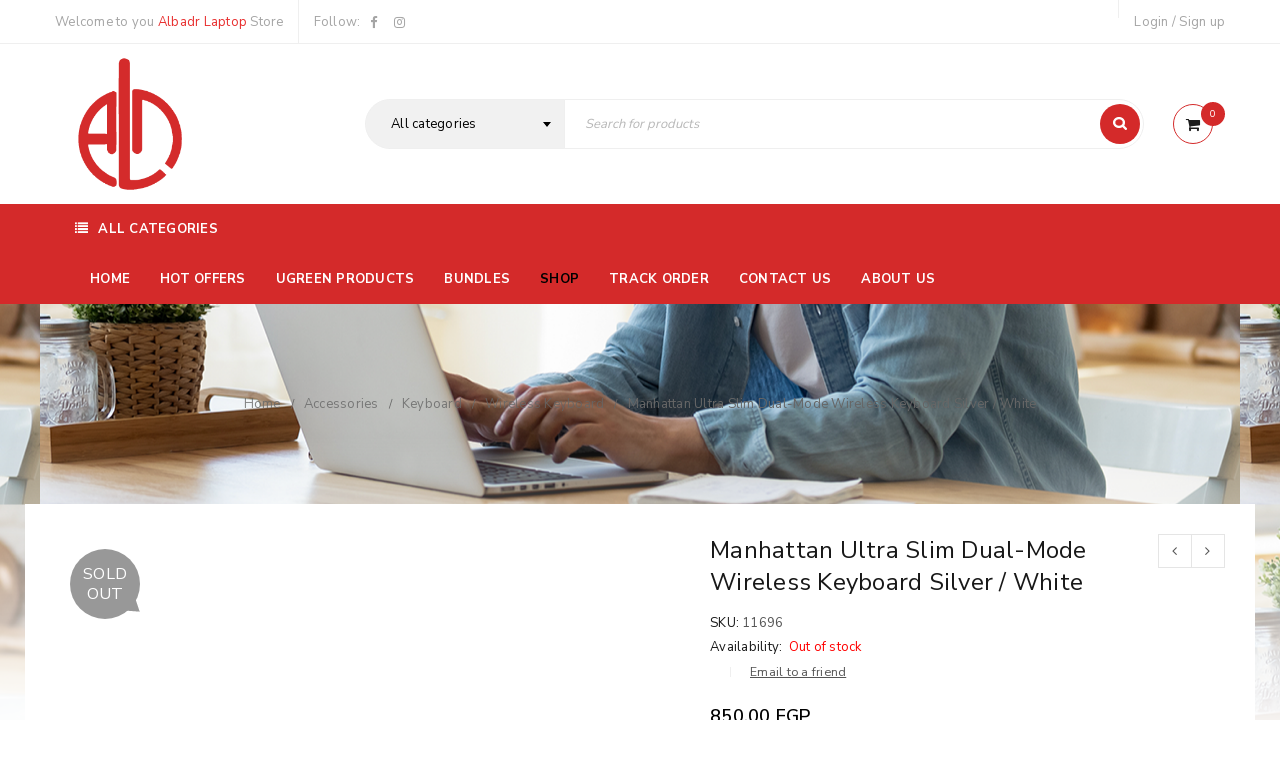

--- FILE ---
content_type: text/html; charset=UTF-8
request_url: https://albadrlaptop.com/product/manhattan-ultra-slim-dual-mode-wireless-keyboard-silver-white/
body_size: 270129
content:
<!DOCTYPE html>
<html lang="en-US">
<meta name="google-site-verification" content="-ySDD8VgAzBdZKJyvq1ppK7716UxTkcJhdOrSce6Y6Y" />
	<head>
		<meta name="google-site-verification" content="LMgqn4sS8mh1tKFRncH9R6QhxRqten12e-PnNp6icsw" />
		<meta name="google-site-verification" content="-ySDD8VgAzBdZKJyvq1ppK7716UxTkcJhdOrSce6Y6Y" />
		<!-- Global site tag (gtag.js) - Google Analytics -->
<script async src="https://www.googletagmanager.com/gtag/js?id=G-NHH7BVXFNH"></script>
<script>
  window.dataLayer = window.dataLayer || [];
  function gtag(){dataLayer.push(arguments);}
  gtag('js', new Date());

  gtag('config', 'G-NHH7BVXFNH');
</script>
	<meta charset="UTF-8" />

			<meta name="viewport" content="width=device-width, initial-scale=1.0, maximum-scale=1" />
	
	<link rel="profile" href="//gmpg.org/xfn/11" />
	<meta name='robots' content='index, follow, max-image-preview:large, max-snippet:-1, max-video-preview:-1' />

<!-- Google Tag Manager for WordPress by gtm4wp.com -->
<script data-cfasync="false" data-pagespeed-no-defer>
	var gtm4wp_datalayer_name = "dataLayer";
	var dataLayer = dataLayer || [];
</script>
<!-- End Google Tag Manager for WordPress by gtm4wp.com -->
	<!-- This site is optimized with the Yoast SEO plugin v26.7 - https://yoast.com/wordpress/plugins/seo/ -->
	<title>Manhattan Ultra Slim Dual-Mode Wireless Keyboard Silver / White - Albadr Laptop</title>
	<meta name="description" content="Albadr Laptop Manhattan Ultra Slim Dual-Mode Wireless Keyboard Silver / White" />
	<link rel="canonical" href="https://albadrlaptop.com/product/manhattan-ultra-slim-dual-mode-wireless-keyboard-silver-white/" />
	<meta property="og:locale" content="en_US" />
	<meta property="og:type" content="article" />
	<meta property="og:title" content="Manhattan Ultra Slim Dual-Mode Wireless Keyboard Silver / White - Albadr Laptop" />
	<meta property="og:description" content="Albadr Laptop Manhattan Ultra Slim Dual-Mode Wireless Keyboard Silver / White" />
	<meta property="og:url" content="https://albadrlaptop.com/product/manhattan-ultra-slim-dual-mode-wireless-keyboard-silver-white/" />
	<meta property="og:site_name" content="Albadr Laptop" />
	<meta property="article:publisher" content="https://www.facebook.com/Badr.Ismailia" />
	<meta property="article:modified_time" content="2025-09-16T20:59:31+00:00" />
	<meta property="og:image" content="https://albadrlaptop.com/wp-content/uploads/2023/05/kb03w-1_1.jpg" />
	<meta property="og:image:width" content="1000" />
	<meta property="og:image:height" content="1000" />
	<meta property="og:image:type" content="image/jpeg" />
	<meta name="twitter:card" content="summary_large_image" />
	<meta name="twitter:label1" content="Est. reading time" />
	<meta name="twitter:data1" content="2 minutes" />
	<script type="application/ld+json" class="yoast-schema-graph">{"@context":"https://schema.org","@graph":[{"@type":"WebPage","@id":"https://albadrlaptop.com/product/manhattan-ultra-slim-dual-mode-wireless-keyboard-silver-white/","url":"https://albadrlaptop.com/product/manhattan-ultra-slim-dual-mode-wireless-keyboard-silver-white/","name":"Manhattan Ultra Slim Dual-Mode Wireless Keyboard Silver / White - Albadr Laptop","isPartOf":{"@id":"https://albadrlaptop.com/#website"},"primaryImageOfPage":{"@id":"https://albadrlaptop.com/product/manhattan-ultra-slim-dual-mode-wireless-keyboard-silver-white/#primaryimage"},"image":{"@id":"https://albadrlaptop.com/product/manhattan-ultra-slim-dual-mode-wireless-keyboard-silver-white/#primaryimage"},"thumbnailUrl":"https://albadrlaptop.com/wp-content/uploads/2023/05/kb03w-1_1.jpg","datePublished":"2023-05-18T16:52:38+00:00","dateModified":"2025-09-16T20:59:31+00:00","description":"Albadr Laptop Manhattan Ultra Slim Dual-Mode Wireless Keyboard Silver / White","breadcrumb":{"@id":"https://albadrlaptop.com/product/manhattan-ultra-slim-dual-mode-wireless-keyboard-silver-white/#breadcrumb"},"inLanguage":"en-US","potentialAction":[{"@type":"ReadAction","target":["https://albadrlaptop.com/product/manhattan-ultra-slim-dual-mode-wireless-keyboard-silver-white/"]}]},{"@type":"ImageObject","inLanguage":"en-US","@id":"https://albadrlaptop.com/product/manhattan-ultra-slim-dual-mode-wireless-keyboard-silver-white/#primaryimage","url":"https://albadrlaptop.com/wp-content/uploads/2023/05/kb03w-1_1.jpg","contentUrl":"https://albadrlaptop.com/wp-content/uploads/2023/05/kb03w-1_1.jpg","width":1000,"height":1000},{"@type":"BreadcrumbList","@id":"https://albadrlaptop.com/product/manhattan-ultra-slim-dual-mode-wireless-keyboard-silver-white/#breadcrumb","itemListElement":[{"@type":"ListItem","position":1,"name":"Home","item":"https://albadrlaptop.com/"},{"@type":"ListItem","position":2,"name":"Shop","item":"https://albadrlaptop.com/shop/"},{"@type":"ListItem","position":3,"name":"Manhattan Ultra Slim Dual-Mode Wireless Keyboard Silver / White"}]},{"@type":"WebSite","@id":"https://albadrlaptop.com/#website","url":"https://albadrlaptop.com/","name":"Albadr Laptop","description":"shop online","publisher":{"@id":"https://albadrlaptop.com/#organization"},"potentialAction":[{"@type":"SearchAction","target":{"@type":"EntryPoint","urlTemplate":"https://albadrlaptop.com/?s={search_term_string}"},"query-input":{"@type":"PropertyValueSpecification","valueRequired":true,"valueName":"search_term_string"}}],"inLanguage":"en-US"},{"@type":"Organization","@id":"https://albadrlaptop.com/#organization","name":"Al badr Laptop Store البدر لابتوب","url":"https://albadrlaptop.com/","logo":{"@type":"ImageObject","inLanguage":"en-US","@id":"https://albadrlaptop.com/#/schema/logo/image/","url":"https://albadrlaptop.com/wp-content/uploads/2021/06/cropped-iconred-1.png","contentUrl":"https://albadrlaptop.com/wp-content/uploads/2021/06/cropped-iconred-1.png","width":512,"height":512,"caption":"Al badr Laptop Store البدر لابتوب"},"image":{"@id":"https://albadrlaptop.com/#/schema/logo/image/"},"sameAs":["https://www.facebook.com/Badr.Ismailia","https://www.instagram.com/albadrlaptop/"]}]}</script>
	<!-- / Yoast SEO plugin. -->


<link rel='dns-prefetch' href='//fonts.googleapis.com' />
<link rel='preconnect' href='https://fonts.gstatic.com' crossorigin />
<link rel="alternate" type="application/rss+xml" title="Albadr Laptop &raquo; Feed" href="https://albadrlaptop.com/feed/" />
<link rel="alternate" type="application/rss+xml" title="Albadr Laptop &raquo; Comments Feed" href="https://albadrlaptop.com/comments/feed/" />
<link rel="alternate" title="oEmbed (JSON)" type="application/json+oembed" href="https://albadrlaptop.com/wp-json/oembed/1.0/embed?url=https%3A%2F%2Falbadrlaptop.com%2Fproduct%2Fmanhattan-ultra-slim-dual-mode-wireless-keyboard-silver-white%2F" />
<link rel="alternate" title="oEmbed (XML)" type="text/xml+oembed" href="https://albadrlaptop.com/wp-json/oembed/1.0/embed?url=https%3A%2F%2Falbadrlaptop.com%2Fproduct%2Fmanhattan-ultra-slim-dual-mode-wireless-keyboard-silver-white%2F&#038;format=xml" />
<style id='wp-img-auto-sizes-contain-inline-css' type='text/css'>
img:is([sizes=auto i],[sizes^="auto," i]){contain-intrinsic-size:3000px 1500px}
/*# sourceURL=wp-img-auto-sizes-contain-inline-css */
</style>
<style id='wp-emoji-styles-inline-css' type='text/css'>

	img.wp-smiley, img.emoji {
		display: inline !important;
		border: none !important;
		box-shadow: none !important;
		height: 1em !important;
		width: 1em !important;
		margin: 0 0.07em !important;
		vertical-align: -0.1em !important;
		background: none !important;
		padding: 0 !important;
	}
/*# sourceURL=wp-emoji-styles-inline-css */
</style>
<style id='wp-block-library-inline-css' type='text/css'>
:root{--wp-block-synced-color:#7a00df;--wp-block-synced-color--rgb:122,0,223;--wp-bound-block-color:var(--wp-block-synced-color);--wp-editor-canvas-background:#ddd;--wp-admin-theme-color:#007cba;--wp-admin-theme-color--rgb:0,124,186;--wp-admin-theme-color-darker-10:#006ba1;--wp-admin-theme-color-darker-10--rgb:0,107,160.5;--wp-admin-theme-color-darker-20:#005a87;--wp-admin-theme-color-darker-20--rgb:0,90,135;--wp-admin-border-width-focus:2px}@media (min-resolution:192dpi){:root{--wp-admin-border-width-focus:1.5px}}.wp-element-button{cursor:pointer}:root .has-very-light-gray-background-color{background-color:#eee}:root .has-very-dark-gray-background-color{background-color:#313131}:root .has-very-light-gray-color{color:#eee}:root .has-very-dark-gray-color{color:#313131}:root .has-vivid-green-cyan-to-vivid-cyan-blue-gradient-background{background:linear-gradient(135deg,#00d084,#0693e3)}:root .has-purple-crush-gradient-background{background:linear-gradient(135deg,#34e2e4,#4721fb 50%,#ab1dfe)}:root .has-hazy-dawn-gradient-background{background:linear-gradient(135deg,#faaca8,#dad0ec)}:root .has-subdued-olive-gradient-background{background:linear-gradient(135deg,#fafae1,#67a671)}:root .has-atomic-cream-gradient-background{background:linear-gradient(135deg,#fdd79a,#004a59)}:root .has-nightshade-gradient-background{background:linear-gradient(135deg,#330968,#31cdcf)}:root .has-midnight-gradient-background{background:linear-gradient(135deg,#020381,#2874fc)}:root{--wp--preset--font-size--normal:16px;--wp--preset--font-size--huge:42px}.has-regular-font-size{font-size:1em}.has-larger-font-size{font-size:2.625em}.has-normal-font-size{font-size:var(--wp--preset--font-size--normal)}.has-huge-font-size{font-size:var(--wp--preset--font-size--huge)}.has-text-align-center{text-align:center}.has-text-align-left{text-align:left}.has-text-align-right{text-align:right}.has-fit-text{white-space:nowrap!important}#end-resizable-editor-section{display:none}.aligncenter{clear:both}.items-justified-left{justify-content:flex-start}.items-justified-center{justify-content:center}.items-justified-right{justify-content:flex-end}.items-justified-space-between{justify-content:space-between}.screen-reader-text{border:0;clip-path:inset(50%);height:1px;margin:-1px;overflow:hidden;padding:0;position:absolute;width:1px;word-wrap:normal!important}.screen-reader-text:focus{background-color:#ddd;clip-path:none;color:#444;display:block;font-size:1em;height:auto;left:5px;line-height:normal;padding:15px 23px 14px;text-decoration:none;top:5px;width:auto;z-index:100000}html :where(.has-border-color){border-style:solid}html :where([style*=border-top-color]){border-top-style:solid}html :where([style*=border-right-color]){border-right-style:solid}html :where([style*=border-bottom-color]){border-bottom-style:solid}html :where([style*=border-left-color]){border-left-style:solid}html :where([style*=border-width]){border-style:solid}html :where([style*=border-top-width]){border-top-style:solid}html :where([style*=border-right-width]){border-right-style:solid}html :where([style*=border-bottom-width]){border-bottom-style:solid}html :where([style*=border-left-width]){border-left-style:solid}html :where(img[class*=wp-image-]){height:auto;max-width:100%}:where(figure){margin:0 0 1em}html :where(.is-position-sticky){--wp-admin--admin-bar--position-offset:var(--wp-admin--admin-bar--height,0px)}@media screen and (max-width:600px){html :where(.is-position-sticky){--wp-admin--admin-bar--position-offset:0px}}

/*# sourceURL=wp-block-library-inline-css */
</style><link rel='stylesheet' id='wc-blocks-style-css' href='https://albadrlaptop.com/wp-content/plugins/woocommerce/assets/client/blocks/wc-blocks.css?ver=wc-10.0.5' type='text/css' media='all' />
<style id='global-styles-inline-css' type='text/css'>
:root{--wp--preset--aspect-ratio--square: 1;--wp--preset--aspect-ratio--4-3: 4/3;--wp--preset--aspect-ratio--3-4: 3/4;--wp--preset--aspect-ratio--3-2: 3/2;--wp--preset--aspect-ratio--2-3: 2/3;--wp--preset--aspect-ratio--16-9: 16/9;--wp--preset--aspect-ratio--9-16: 9/16;--wp--preset--color--black: #000000;--wp--preset--color--cyan-bluish-gray: #abb8c3;--wp--preset--color--white: #ffffff;--wp--preset--color--pale-pink: #f78da7;--wp--preset--color--vivid-red: #cf2e2e;--wp--preset--color--luminous-vivid-orange: #ff6900;--wp--preset--color--luminous-vivid-amber: #fcb900;--wp--preset--color--light-green-cyan: #7bdcb5;--wp--preset--color--vivid-green-cyan: #00d084;--wp--preset--color--pale-cyan-blue: #8ed1fc;--wp--preset--color--vivid-cyan-blue: #0693e3;--wp--preset--color--vivid-purple: #9b51e0;--wp--preset--gradient--vivid-cyan-blue-to-vivid-purple: linear-gradient(135deg,rgb(6,147,227) 0%,rgb(155,81,224) 100%);--wp--preset--gradient--light-green-cyan-to-vivid-green-cyan: linear-gradient(135deg,rgb(122,220,180) 0%,rgb(0,208,130) 100%);--wp--preset--gradient--luminous-vivid-amber-to-luminous-vivid-orange: linear-gradient(135deg,rgb(252,185,0) 0%,rgb(255,105,0) 100%);--wp--preset--gradient--luminous-vivid-orange-to-vivid-red: linear-gradient(135deg,rgb(255,105,0) 0%,rgb(207,46,46) 100%);--wp--preset--gradient--very-light-gray-to-cyan-bluish-gray: linear-gradient(135deg,rgb(238,238,238) 0%,rgb(169,184,195) 100%);--wp--preset--gradient--cool-to-warm-spectrum: linear-gradient(135deg,rgb(74,234,220) 0%,rgb(151,120,209) 20%,rgb(207,42,186) 40%,rgb(238,44,130) 60%,rgb(251,105,98) 80%,rgb(254,248,76) 100%);--wp--preset--gradient--blush-light-purple: linear-gradient(135deg,rgb(255,206,236) 0%,rgb(152,150,240) 100%);--wp--preset--gradient--blush-bordeaux: linear-gradient(135deg,rgb(254,205,165) 0%,rgb(254,45,45) 50%,rgb(107,0,62) 100%);--wp--preset--gradient--luminous-dusk: linear-gradient(135deg,rgb(255,203,112) 0%,rgb(199,81,192) 50%,rgb(65,88,208) 100%);--wp--preset--gradient--pale-ocean: linear-gradient(135deg,rgb(255,245,203) 0%,rgb(182,227,212) 50%,rgb(51,167,181) 100%);--wp--preset--gradient--electric-grass: linear-gradient(135deg,rgb(202,248,128) 0%,rgb(113,206,126) 100%);--wp--preset--gradient--midnight: linear-gradient(135deg,rgb(2,3,129) 0%,rgb(40,116,252) 100%);--wp--preset--font-size--small: 13px;--wp--preset--font-size--medium: 20px;--wp--preset--font-size--large: 36px;--wp--preset--font-size--x-large: 42px;--wp--preset--spacing--20: 0.44rem;--wp--preset--spacing--30: 0.67rem;--wp--preset--spacing--40: 1rem;--wp--preset--spacing--50: 1.5rem;--wp--preset--spacing--60: 2.25rem;--wp--preset--spacing--70: 3.38rem;--wp--preset--spacing--80: 5.06rem;--wp--preset--shadow--natural: 6px 6px 9px rgba(0, 0, 0, 0.2);--wp--preset--shadow--deep: 12px 12px 50px rgba(0, 0, 0, 0.4);--wp--preset--shadow--sharp: 6px 6px 0px rgba(0, 0, 0, 0.2);--wp--preset--shadow--outlined: 6px 6px 0px -3px rgb(255, 255, 255), 6px 6px rgb(0, 0, 0);--wp--preset--shadow--crisp: 6px 6px 0px rgb(0, 0, 0);}:where(.is-layout-flex){gap: 0.5em;}:where(.is-layout-grid){gap: 0.5em;}body .is-layout-flex{display: flex;}.is-layout-flex{flex-wrap: wrap;align-items: center;}.is-layout-flex > :is(*, div){margin: 0;}body .is-layout-grid{display: grid;}.is-layout-grid > :is(*, div){margin: 0;}:where(.wp-block-columns.is-layout-flex){gap: 2em;}:where(.wp-block-columns.is-layout-grid){gap: 2em;}:where(.wp-block-post-template.is-layout-flex){gap: 1.25em;}:where(.wp-block-post-template.is-layout-grid){gap: 1.25em;}.has-black-color{color: var(--wp--preset--color--black) !important;}.has-cyan-bluish-gray-color{color: var(--wp--preset--color--cyan-bluish-gray) !important;}.has-white-color{color: var(--wp--preset--color--white) !important;}.has-pale-pink-color{color: var(--wp--preset--color--pale-pink) !important;}.has-vivid-red-color{color: var(--wp--preset--color--vivid-red) !important;}.has-luminous-vivid-orange-color{color: var(--wp--preset--color--luminous-vivid-orange) !important;}.has-luminous-vivid-amber-color{color: var(--wp--preset--color--luminous-vivid-amber) !important;}.has-light-green-cyan-color{color: var(--wp--preset--color--light-green-cyan) !important;}.has-vivid-green-cyan-color{color: var(--wp--preset--color--vivid-green-cyan) !important;}.has-pale-cyan-blue-color{color: var(--wp--preset--color--pale-cyan-blue) !important;}.has-vivid-cyan-blue-color{color: var(--wp--preset--color--vivid-cyan-blue) !important;}.has-vivid-purple-color{color: var(--wp--preset--color--vivid-purple) !important;}.has-black-background-color{background-color: var(--wp--preset--color--black) !important;}.has-cyan-bluish-gray-background-color{background-color: var(--wp--preset--color--cyan-bluish-gray) !important;}.has-white-background-color{background-color: var(--wp--preset--color--white) !important;}.has-pale-pink-background-color{background-color: var(--wp--preset--color--pale-pink) !important;}.has-vivid-red-background-color{background-color: var(--wp--preset--color--vivid-red) !important;}.has-luminous-vivid-orange-background-color{background-color: var(--wp--preset--color--luminous-vivid-orange) !important;}.has-luminous-vivid-amber-background-color{background-color: var(--wp--preset--color--luminous-vivid-amber) !important;}.has-light-green-cyan-background-color{background-color: var(--wp--preset--color--light-green-cyan) !important;}.has-vivid-green-cyan-background-color{background-color: var(--wp--preset--color--vivid-green-cyan) !important;}.has-pale-cyan-blue-background-color{background-color: var(--wp--preset--color--pale-cyan-blue) !important;}.has-vivid-cyan-blue-background-color{background-color: var(--wp--preset--color--vivid-cyan-blue) !important;}.has-vivid-purple-background-color{background-color: var(--wp--preset--color--vivid-purple) !important;}.has-black-border-color{border-color: var(--wp--preset--color--black) !important;}.has-cyan-bluish-gray-border-color{border-color: var(--wp--preset--color--cyan-bluish-gray) !important;}.has-white-border-color{border-color: var(--wp--preset--color--white) !important;}.has-pale-pink-border-color{border-color: var(--wp--preset--color--pale-pink) !important;}.has-vivid-red-border-color{border-color: var(--wp--preset--color--vivid-red) !important;}.has-luminous-vivid-orange-border-color{border-color: var(--wp--preset--color--luminous-vivid-orange) !important;}.has-luminous-vivid-amber-border-color{border-color: var(--wp--preset--color--luminous-vivid-amber) !important;}.has-light-green-cyan-border-color{border-color: var(--wp--preset--color--light-green-cyan) !important;}.has-vivid-green-cyan-border-color{border-color: var(--wp--preset--color--vivid-green-cyan) !important;}.has-pale-cyan-blue-border-color{border-color: var(--wp--preset--color--pale-cyan-blue) !important;}.has-vivid-cyan-blue-border-color{border-color: var(--wp--preset--color--vivid-cyan-blue) !important;}.has-vivid-purple-border-color{border-color: var(--wp--preset--color--vivid-purple) !important;}.has-vivid-cyan-blue-to-vivid-purple-gradient-background{background: var(--wp--preset--gradient--vivid-cyan-blue-to-vivid-purple) !important;}.has-light-green-cyan-to-vivid-green-cyan-gradient-background{background: var(--wp--preset--gradient--light-green-cyan-to-vivid-green-cyan) !important;}.has-luminous-vivid-amber-to-luminous-vivid-orange-gradient-background{background: var(--wp--preset--gradient--luminous-vivid-amber-to-luminous-vivid-orange) !important;}.has-luminous-vivid-orange-to-vivid-red-gradient-background{background: var(--wp--preset--gradient--luminous-vivid-orange-to-vivid-red) !important;}.has-very-light-gray-to-cyan-bluish-gray-gradient-background{background: var(--wp--preset--gradient--very-light-gray-to-cyan-bluish-gray) !important;}.has-cool-to-warm-spectrum-gradient-background{background: var(--wp--preset--gradient--cool-to-warm-spectrum) !important;}.has-blush-light-purple-gradient-background{background: var(--wp--preset--gradient--blush-light-purple) !important;}.has-blush-bordeaux-gradient-background{background: var(--wp--preset--gradient--blush-bordeaux) !important;}.has-luminous-dusk-gradient-background{background: var(--wp--preset--gradient--luminous-dusk) !important;}.has-pale-ocean-gradient-background{background: var(--wp--preset--gradient--pale-ocean) !important;}.has-electric-grass-gradient-background{background: var(--wp--preset--gradient--electric-grass) !important;}.has-midnight-gradient-background{background: var(--wp--preset--gradient--midnight) !important;}.has-small-font-size{font-size: var(--wp--preset--font-size--small) !important;}.has-medium-font-size{font-size: var(--wp--preset--font-size--medium) !important;}.has-large-font-size{font-size: var(--wp--preset--font-size--large) !important;}.has-x-large-font-size{font-size: var(--wp--preset--font-size--x-large) !important;}
/*# sourceURL=global-styles-inline-css */
</style>

<style id='classic-theme-styles-inline-css' type='text/css'>
/*! This file is auto-generated */
.wp-block-button__link{color:#fff;background-color:#32373c;border-radius:9999px;box-shadow:none;text-decoration:none;padding:calc(.667em + 2px) calc(1.333em + 2px);font-size:1.125em}.wp-block-file__button{background:#32373c;color:#fff;text-decoration:none}
/*# sourceURL=/wp-includes/css/classic-themes.min.css */
</style>
<link rel='stylesheet' id='contact-form-7-css' href='https://albadrlaptop.com/wp-content/plugins/contact-form-7/includes/css/styles.css?ver=6.1' type='text/css' media='all' />
<link rel='stylesheet' id='rs-plugin-settings-css' href='https://albadrlaptop.com/wp-content/plugins/revslider/public/assets/css/rs6.css?ver=6.4.5' type='text/css' media='all' />
<style id='rs-plugin-settings-inline-css' type='text/css'>
#rs-demo-id {}
/*# sourceURL=rs-plugin-settings-inline-css */
</style>
<link rel='stylesheet' id='js_composer_front-css' href='https://albadrlaptop.com/wp-content/plugins/js_composer/assets/css/js_composer.min.css?ver=7.6' type='text/css' media='all' />
<link rel='stylesheet' id='ts-shortcode-css' href='https://albadrlaptop.com/wp-content/plugins/themesky/css/shortcode.css?ver=1.2.7' type='text/css' media='all' />
<link rel='stylesheet' id='owl-carousel-css' href='https://albadrlaptop.com/wp-content/plugins/themesky/css/owl.carousel.css?ver=1.2.7' type='text/css' media='all' />
<link rel='stylesheet' id='woocommerce-layout-css' href='https://albadrlaptop.com/wp-content/plugins/woocommerce/assets/css/woocommerce-layout.css?ver=10.0.5' type='text/css' media='all' />
<link rel='stylesheet' id='woocommerce-smallscreen-css' href='https://albadrlaptop.com/wp-content/plugins/woocommerce/assets/css/woocommerce-smallscreen.css?ver=10.0.5' type='text/css' media='only screen and (max-width: 768px)' />
<link rel='stylesheet' id='woocommerce-general-css' href='https://albadrlaptop.com/wp-content/plugins/woocommerce/assets/css/woocommerce.css?ver=10.0.5' type='text/css' media='all' />
<style id='woocommerce-inline-inline-css' type='text/css'>
.woocommerce form .form-row .required { visibility: visible; }
/*# sourceURL=woocommerce-inline-inline-css */
</style>
<link rel='stylesheet' id='mc4wp-form-themes-css' href='https://albadrlaptop.com/wp-content/plugins/mailchimp-for-wp/assets/css/form-themes.css?ver=4.10.5' type='text/css' media='all' />
<link rel='stylesheet' id='brands-styles-css' href='https://albadrlaptop.com/wp-content/plugins/woocommerce/assets/css/brands.css?ver=10.0.5' type='text/css' media='all' />
<link rel="preload" as="style" href="https://fonts.googleapis.com/css?family=Nunito%20Sans:400,600,700&#038;subset=latin&#038;display=swap&#038;ver=1631030859" /><link rel="stylesheet" href="https://fonts.googleapis.com/css?family=Nunito%20Sans:400,600,700&#038;subset=latin&#038;display=swap&#038;ver=1631030859" media="print" onload="this.media='all'"><noscript><link rel="stylesheet" href="https://fonts.googleapis.com/css?family=Nunito%20Sans:400,600,700&#038;subset=latin&#038;display=swap&#038;ver=1631030859" /></noscript><link rel='stylesheet' id='cwginstock_frontend_css-css' href='https://albadrlaptop.com/wp-content/plugins/back-in-stock-notifier-for-woocommerce/assets/css/frontend.min.css?ver=6.3.0' type='text/css' media='' />
<link rel='stylesheet' id='cwginstock_bootstrap-css' href='https://albadrlaptop.com/wp-content/plugins/back-in-stock-notifier-for-woocommerce/assets/css/bootstrap.min.css?ver=6.3.0' type='text/css' media='' />
<link rel='stylesheet' id='font-awesome-css' href='https://albadrlaptop.com/wp-content/themes/upstore/css/font-awesome.css?ver=1.3.4' type='text/css' media='all' />
<link rel='stylesheet' id='upstore-reset-css' href='https://albadrlaptop.com/wp-content/themes/upstore/css/reset.css?ver=1.3.4' type='text/css' media='all' />
<link rel='stylesheet' id='upstore-style-css' href='https://albadrlaptop.com/wp-content/themes/upstore/style.css?ver=1.3.4' type='text/css' media='all' />
<style id='upstore-style-inline-css' type='text/css'>
	
	
	/*
	1. FONT FAMILY
	2. GENERAL COLORS
	3. HEADER COLORS
	4. MENU COLORS
	5. FOOTER COLORS
	6. PRODUCT COLORS
	7. CUSTOM FONT SIZE
	8. RESPONSIVE
	9. FULLWIDTH LAYOUT
	10. DISABLED REPONSIVE
	*/
	header .logo img,
	header .logo-header img{
		max-width:150px;
	}
	/* ============= 1. FONT FAMILY ============== */
			
		
			
	
	/* 1. FONT FAMILY */
	html,
	body,
	label,
	input,
	textarea,
	keygen,
	select,
	button,
	.hotspot-modal,
	.mc4wp-form-fields label,
	.font-body,
	.ts-button.fa,
	li.fa,
	h3.product-name > a,
	h3.product-name,
	h3.heading-title > a,
	.avatar-name a,
	h1 > a,
	h2 > a,
	h3 > a,
	h4 > a,
	h5 > a,
	h6 > a,
	.woocommerce div.product .images .product-label span.onsale, 
	.woocommerce div.product .images .product-label span.new, 
	.woocommerce div.product .images .product-label span.featured, 
	.woocommerce div.product .images .product-label span.out-of-stock, 
	.woocommerce div.product .images .product-label span,
	body.wpb-js-composer .vc_general.vc_tta-tabs.vc_tta-tabs-position-left .vc_tta-tab a,
	body.wpb-js-composer .vc_general.vc_tta-tabs.vc_tta-tabs-position-right .vc_tta-tab a,
	.ts-testimonial-wrapper .testimonial-content h4.name a,
	.ts-twitter-slider.twitter-content h4.name > a,
	.vc_toggle_default .vc_toggle_title h4,
	.vc_tta-accordion .vc_tta-panel .vc_tta-panel-title,
	.cart_totals table th,
	.woocommerce #order_review table.shop_table tfoot td,
	.woocommerce table.shop_table.order_details tfoot th,
	body.wpb-js-composer .vc_tta-accordion .vc_tta-panel .vc_tta-panel-title > a,
	body.wpb-js-composer .vc_general.vc_tta-tabs .vc_tta-tab > a,
	body .pp_nav .currentTextHolder,
	body .theme-default .nivo-caption,
	.dokan-category-menu .sub-block h3,
	.menu-wrapper nav > ul.menu li .menu-desc,
	body #yith-woocompare > *,
	.horizontal-icon-small .feature-header h3 a,
	body .hotspot-moda,
	body .compare-list,
	.ts-milestone h3.subject,
	del .amount,
	body .font-family-body{
		font-family:Nunito Sans;
		font-weight:400;
	}
	blockquote span.author,
	.comment-meta span.author,
	.entry-author .author-info .author,
	.avatar-name a,
	.comments-area .reply a,
	.ts-price-table .table-title,
	.woocommerce form .form-row label.inline,
	.list-posts .button-readmore,
	.ts-blogs .button-readmore,
	.ts-tiny-cart-wrapper .total > span.total-title,
	.widget_shopping_cart .total-title,
	.brands-link span:not(.brand-links),
	.cats-link span:not(.cat-links),
	.tags-link span:not(.tag-links),
	.vertical-menu-wrapper .vertical-menu-heading,
	.ts-social-sharing span,
	.widget_calendar caption,
	table#wp-calendar thead th,
	.widget_rss .rsswidget,
	.widget_rss cite,
	.woocommerce-account .woocommerce-MyAccount-navigation li a,
	.wp-caption p.wp-caption-text,
	body div.ppt,
	.woocommerce #reviews #reply-title,
	.widget_shopping_cart_content p.total strong,
	.wp-caption p.wp-caption-text,
	.woocommerce div.product .product_title,
	.ts-blogs-widget-wrapper .post-title
	.cart_list .quantity,
	body #yith-woocompare table.compare-list .add-to-cart td a,
	body #yith-woocompare table.compare-list tr.price th,
	body #yith-woocompare table.compare-list tr.price td,
	a.button,
	button,
	input[type^="submit"],
	.shopping-cart p.buttons a,
	.woocommerce a.button,
	.woocommerce button.button,
	.woocommerce input.button,
	.woocommerce-page a.button,
	.woocommerce-page button.button,
	.woocommerce-page input.button,
	.woocommerce a.button.alt,
	.woocommerce button.button.alt,
	.woocommerce input.button.alt,
	.woocommerce-page a.button.alt,
	.woocommerce-page button.button.alt,
	.woocommerce-page input.button.alt,
	#content button.button,
	.woocommerce #respond input#submit, 
	body .yith-woocompare-widget a.compare,
	.woocommerce .widget_price_filter .price_slider_amount .button,
	.woocommerce-page .widget_price_filter .price_slider_amount .button,
	.bbp-meta .bbp-topic-permalink,
	.bbp-topic-title-meta a,
	#bbpress-forums div.bbp-topic-author a.bbp-author-name,
	#bbpress-forums div.bbp-reply-author a.bbp-author-name,
	#bbpress-forums .bbp-header div.bbp-topic-content a,
	#bbpress-forums .bbp-header div.bbp-reply-content a,
	#bbpress-forums #bbp-single-user-details #bbp-user-navigation a,
	#bbpress-forums fieldset.bbp-form legend,
	#bbpress-forums .status-category > li.bbp-forum-info > .bbp-forum-title,
	#bbpress-forums #bbp-user-navigation ,
	#bbpress-forums .type-forum .bbp-forum-title,
	.type-topic .bbp-topic-title > a,
	#favorite-toggle a,
	#subscription-toggle a,
	#bbpress-forums ul.bbp-lead-topic .bbp-header,
	#bbpress-forums ul.bbp-topics .bbp-header,
	#bbpress-forums ul.bbp-forums .bbp-header,
	#bbpress-forums ul.bbp-replies > .bbp-header,
	#bbpress-forums ul.bbp-search-results .bbp-header,
	.portfolio-info > span:first-child,
	.single-portfolio .social-sharing > span,
	.woocommerce > form > fieldset legend,
	.cloud-zoom-title,
	.woocommerce-cart .cart-collaterals .cart_totals .order-total th,
	.woocommerce-cart .cart-collaterals .cart_totals table td:before,
	.woocommerce-cart .cart-collaterals .cart_totals table,
	.woocommerce-cart .cart-collaterals .cart_totals table th,
	.woocommerce-cart .cart-collaterals .cart_totals table td,
	.ts-tiny-cart-wrapper .total > span.total-title,
	.widget_shopping_cart .total-title,
	.wishlist_table tr td.product-stock-status span.wishlist-in-stock,
	body:not(.product-style-2) .thumbnail-wrapper .product-group-button .loop-add-to-cart .button-tooltip,
	body .product-edit-new-container .dokan-btn-lg,
	#ts-search-result-container .view-all-wrapper,
	.ts-search-result-container li a span.hightlight,
	.shopping-cart-wrapper .cart-item-wrapper > span,
	.ts-countdown.style-border .counter-wrapper > div .ref-wrapper,
	.vc_pie_chart .vc_pie_chart_value,
	.vc_progress_bar .vc_single_bar .vc_label,
	.ts-button.fa,
	.ts-button,
	.amount,
	.vc_column_container .vc_btn,
	.vc_column_container .wpb_button,
	.woocommerce div.product .woocommerce-tabs ul.tabs li > a,
	body.wpb-js-composer .vc_toggle_default .vc_toggle_title h4,
	body.wpb-js-composer .vc_tta-accordion .vc_tta-panel .vc_tta-panel-title > a span,
	body.wpb-js-composer .vc_general.vc_tta-tabs .vc_tta-tab > a span,
	body.wpb-js-composer .vc_general.vc_tta-tabs.vc_tta-tabs-position-left .vc_tta-tab a span,
	body.wpb-js-composer .vc_general.vc_tta-tabs.vc_tta-tabs-position-right .vc_tta-tab a span,
	.title-contact,
	.single-portfolio .single-navigation > div a:first-child,
	#ts-search-sidebar .ts-search-result-container .view-all-wrapper a,
	.ts-search-result-container > p,
	.comment-form-rating label,
	.ts-product-attribute > div a:hover,
	.vertical-icon-circle2 .feature-header h3 a,
	.products .product.product-category div.button,
	.woocommerce .products .product.product-category div.button,
	body a.button-text,
	.ts-banner-image .button-link,
	.big-product h3.product-name > a,
	.ts-label span,
	h3.entry-title > a,
	.ts-team-members h3 a,
	.event .title-time .title,
	.portfolio-inner h3 a,
	body h4.wpb_pie_chart_heading,
	.dropdown-container .form-content .cart-number,
	.woocommerce-account-fields > p > label,
	.woocommerce #payment ul.payment_methods > li > label,
	.woocommerce-checkout .checkout #ship-to-different-address label,
	.woocommerce div.product form.cart div.quantity span,
	.wishlist_table tr td.product-stock-status span,
	.wishlist_table tr td.product-stock-status span.wishlist-in-stock,
	.woocommerce #order_review table.shop_table tfoot th,
	body #yith-woocompare table.compare-list th,
	.ts-price-table.style-5 .table-price,
	.ts-price-table.style-6 .table-price,
	.ts-price-table.style-7 .table-price,
	.ts-milestone.style-2 .number,
	.widget-title,
	.widgettitle,
	/* Event */
	#tribe-events .tribe-events-button,
	#tribe_events_filters_wrapper input[type=submit],
	.tribe-events-button,
	.tribe-events-button.tribe-inactive,
	#tribe-events-footer ~ a.tribe-events-ical.tribe-events-button,
	.text-feature-bg,
	.heading-wrapper > h2, 
	.heading-shortcode > h3, 
	.theme-title > h3, 
	.cross-sells > h2, 
	.upsells > h2, 
	.related > h2{
		font-family:Nunito Sans;/* font body 2 */
		font-weight:600;/* font body 2 */
	}
	body .font-family-body.font-bold,
	.events .date > span:first-child{
		font-weight:600;/* font body 2 */
	}
	.testimonial-content h4 > a,
	.events .date > span:last-child,
	.ts-feature-wrapper .feature-header h3 a,
	.ts-feature-wrapper .feature-header h3,
	.ts-product-in-product-type-tab-wrapper.style-3 .tabs li{
		font-size:16px;/* font body 2 */
		line-height:20px;/* font body 2 */
	}
	.ts-banner.style-1 .description,
	.ts-label span,
	.ts-blogs-wrapper .blogs article.quote blockquote,
	.ts-product-in-category-tab-wrapper.style-2 .column-tabs .tabs li{
		font-size:16px;/* font body 2 */
	}
	
	h1,h2,h3,h4,h5,h6,
	.h1,.h2,.h3,.h4,.h5,.h6,
	h1.wpb_heading,
	h2.wpb_heading,
	h3.wpb_heading,
	h4.wpb_heading,
	h5.wpb_heading,
	h6.wpb_heading,
	.table-title-2,
	.table-title,

	body.woocommerce > h1,
	#order_review_heading,
	.breadcrumb-title-wrapper.breadcrumb-v2 .breadcrumb-title > h1,
	.ts-heading > *,
	.shortcode-heading-wrapper .heading-title,
	#customer_login h2,
	.woocommerce-account div.woocommerce > h2,
	.account-content h2,
	.woocommerce-MyAccount-content > h2,
	.woocommerce-customer-details > h2,
	.woocommerce-order-details > h2,
	.woocommerce-billing-fields > h3,
	.woocommerce-additional-fields > h3,
	header.woocommerce-Address-title > h3,
	.woocommerce div.wishlist-title h2,
	.woocommerce-cart .cart-collaterals .cart_totals > h2,

	.big-price-2 .amount,
	.ts-team-members.style-5 .member-role,
	.ts-milestone.style-2 h3.subject,
	.testimonial-content .byline,
	.category-name h3 a,
	.ts-product-brand-wrapper .item h3 a,
	.list-posts .entry-title a{
		font-family:Nunito Sans;
		font-weight:600;
	}
	
	.heading-font-2,
	.ts-banner.style-1 .description,
	.style-1 .product-category .count,
	.style-3 .product-category .count{
		font-family:Nunito Sans;
		font-weight:400;
	}
	
	.menu-wrapper nav > ul.menu > li > a,
	.menu-wrapper nav > ul > li > a,
	.vertical-menu-wrapper .vertical-menu-heading{
		font-family:Nunito Sans;
		font-weight:700;
	}
	.menu-wrapper nav > ul.menu ul.sub-menu > li > a, 
	.menu-wrapper nav div.list-link li > a, 
	.menu-wrapper nav > ul.menu li.widget_nav_menu li > a,
	.mobile-menu-wrapper li a{
		font-family:Nunito Sans;
		font-weight:400;
	}
	.mobile-menu-wrapper nav > ul > li > a{
		font-weight:700;
	}
	/* 2. GENERAL COLORS */
	
	/* Background Content Color */
	body #main,
	body.dokan-store #main:before,
	#cboxLoadedContent,
	form.checkout div.create-account,
	#main > .page-container,
	#main > .fullwidth-template,
	.images.loading:before,
	.list-posts article .gallery.loading:before,
	.widget-container .gallery.loading figure:before,
	.related-posts.loading .content-wrapper:before,
	.ts-product .content-wrapper.loading:before,
	.thumbnails-container.loading:before,
	.thumbnails.loading:before,
	.ts-logo-slider-wrapper.loading .content-wrapper:before,
	.ts-products-widget .ts-products-widget-wrapper.loading:before,
	.ts-blogs-widget .ts-blogs-widget-wrapper.loading:before,
	.ts-recent-comments-widget .ts-recent-comments-widget-wrapper.loading:before,
	.blogs article a.gallery.loading:before,
	.ts-blogs-wrapper.loading .content-wrapper:before,
	.ts-testimonial-wrapper .items.loading:before,
	.ts-twitter-slider .items.loading:before,
	.single .gallery.loading:before,
	.ts-portfolio-wrapper.loading:before,
	.ts-team-members.loading:before,
	.ts-product-category-wrapper .content-wrapper.loading:before,
	.woocommerce .product figure.loading:before,
	.ts-instagram-wrapper.loading:before,
	.vc_row.loading:before,
	.single-product-top-thumbnail-slider.loading:before,
	.small-products.loading:before,
	body .flexslider .slides,
	body .wpb_gallery_slides.wpb_slider_nivo,
	.ts-floating-sidebar .ts-sidebar-content,
	.ts-popup-modal .popup-container,
	#ts-account-modal .account-content,
	#cboxContent,
	body #ts-search-result-container ul:before,
	.ts-products-video-wrapper.title-background-border ul.product_list_widget li.current,
	.ts-products-video-wrapper.title-background-border ul.product_list_widget li:hover,
	.ts-products-video-wrapper .content-products.loading:before,
	.ts-products-video-wrapper .content-video.loading:before,
	.active-table.style-2 .group-price,
	body .select2-container--default .select2-selection--single .select2-selection__rendered,
	#yith-wcwl-popup-message,
	#ts-top-filter-widget-area-sidebar .ts-sidebar-content,
	.woocommerce a.button.loading:after,
	.woocommerce button.button.loading:after,
	.woocommerce input.button.loading:after,
	.ts-blogs-wrapper .load-more-wrapper .button.loading:before,
	.ts-portfolio-wrapper .load-more-wrapper .button.loading:before,
	.thumbnail-wrapper .button-in.wishlist a.loading:before,
	.meta-wrapper .button-in.wishlist a.loading:before,
	.thumbnail-wrapper .button-in.compare a.loading:after,
	.meta-wrapper .button-in.compare a.loading:after,
	.woocommerce .add_to_wishlist.loading:after,
	.single-portfolio .ic-like.loading:after,
	.dataTables_wrapper,
	body.woocommerce > h1,
	body > .compare-list,
	body #ts-search-result-container > p{
		background-color:rgba(255,255,255,1);
	}
	body .prev-button,
	body .next-button,
	body #cboxClose{
		background-color:rgba(255,255,255,1) !important;
	}
	.single-image-padding > div:first-child .ts-single-image,
	.product-wrapper .color-swatch > div:before{
		border-color:rgba(255,255,255,1);
	}

	/* Widget & Shortcode Background */
	body.main-content-wide #main > .page-container.show_breadcrumb_v3 div.product > .vc_row,
	body.main-content-wide #main > .fullwidth-template.show_breadcrumb_v3 div.product > .vc_row,
	body.wide #main > .page-container.show_breadcrumb_v3 div.product > .vc_row,
	body.wide #main > .fullwidth-template.show_breadcrumb_v3 div.product > .vc_row,
	.show_breadcrumb_v3 #primary > .vc_row,
	.ts-team-members.style-5 .team-content,
	.ts-team-members.style-2 .team-content,
	.ts-youtube-video-bg .loading,
	.vertical-icon-circle:before,
	.horizontal-icon-circle .feature-icon,
	.ts-price-table,
	.ts-price-table.style-1 header:before,
	.ts-price-table.style-1 header:after,
	body.wpb-js-composer .vc_tta-accordion.vc_tta-style-2 .vc_tta-panels-container .vc_tta-panel-body,
	body.wpb-js-composer .vc_tta-accordion.vc_tta-style-4 .vc_tta-panels-container .vc_tta-panel-body,
	body.wpb-js-composer .vc_tta-accordion.vc_tta-style-1 .vc_tta-panel .vc_tta-panel-title > a,
	body.wpb-js-composer .vc_tta-accordion.vc_tta-style-2 .vc_tta-panel .vc_tta-panel-title > a,
	body.wpb-js-composer .vc_tta-accordion.vc_tta-style-4 .vc_tta-panel.vc_active .vc_tta-panel-title > a,
	.single-navigation > div .product-info:before,
	.woocommerce .woocommerce-ordering .orderby ul:before,
	.product-per-page-form ul.perpage ul:before,
	.woocommerce .filter-widget-area .widget_price_filter .price_slider_wrapper .ui-widget-content,
	body .wpml-ls-legacy-dropdown .wpml-ls-sub-menu:after,
	body .wpml-ls-legacy-dropdown-click .wpml-ls-sub-menu:after,
	.shopping-cart-wrapper .dropdown-container:after,
	.my-account-wrapper .dropdown-container:after,
	.header-currency ul:after,
	.shopping-cart-wrapper .dropdown-container:before,
	.my-account-wrapper .dropdown-container:before,
	body .wpml-ls-legacy-dropdown .wpml-ls-sub-menu:before,
	body .wpml-ls-legacy-dropdown-click .wpml-ls-sub-menu:before,
	.header-currency ul:before,
	.product-category-top-content:before,
	.woocommerce .widget_price_filter .ui-slider .ui-slider-handle:before,
	body.wpb-js-composer .vc_tta-tabs.vc_tta-tabs-position-left,
	body.wpb-js-composer .vc_tta-tabs.vc_tta-tabs-position-right,
	body.wpb-js-composer .vc_toggle_default.vc_toggle_active .vc_toggle_icon,
	body.wpb-js-composer .vc_toggle_default.vc_toggle_active .vc_toggle_title h4,
	body.wpb-js-composer .vc_toggle_default.vc_toggle_active .vc_toggle_content,
	body.wpb-js-composer .vc_tta-container .vc_tta-tabs.vc_tta-style-1 .vc_tta-tab,
	body.wpb-js-composer .vc_tta-container .vc_tta-tabs.vc_tta-style-1 .vc_tta-panels-container,
	body.wpb-js-composer .vc_tta-container .vc_tta-tabs.vc_tta-style-2,
	.single-navigation .product-info:before,
	body .select2-container--default .select2-selection--single,
	body .select2-dropdown,
	html input[type="search"],
	html input[type="text"],
	html input[type="password"],
	html input[type="email"],
	html input[type="number"],
	html input[type="date"],
	html input[type="tel"],
	html textarea,
	select,
	#bbpress-forums #bbp-your-profile fieldset input,
	#bbpress-forums #bbp-your-profile fieldset textarea,
	.bbp-login-form .bbp-username input,
	.bbp-login-form .bbp-email input,
	.bbp-login-form .bbp-password input,
	.woocommerce form .form-row input.input-text,
	.woocommerce form .form-row textarea,
	.woocommerce table.cart td.actions .coupon .input-text,
	.widget-container .gallery.loading figure:before,
	.woocommerce .product figure.loading:before,
	.ts-product .content-wrapper.loading:before,
	.ts-products-widget .ts-products-widget-wrapper.loading:before,
	.ts-blogs-widget .ts-blogs-widget-wrapper.loading:before,
	.ts-recent-comments-widget .ts-recent-comments-widget-wrapper.loading:before,
	.images-slider-wrapper .image-items.loading:before,
	.banners.loading:before,
	.column-products.loading:before,
	.big-product.loading:before,
	.woocommerce #payment div.payment_box,
	.ts-blogs article .content-meta,
	.list-posts article,
	.vc_toggle,
	.ts-blogs.item-list .article-content,
	.ts-masonry.item-grid .article-content,
	.google-map-container .information,
	.ts-price-table.style-6 .button-border:hover,
	.ts-price-table.style-7 .button-border:hover,
	.has-background.style-2 .column-products,
	footer .style-vertical.vertical-button-text .mailchimp-subscription input[type="email"],
	.ts-product-in-product-type-tab-wrapper .column-content,
	/* Compare table */
	#cboxLoadingOverlay,
	/* Forum */
	#bbpress-forums ul.bbp-lead-topic,
	#bbpress-forums ul.bbp-topics,
	#bbpress-forums ul.bbp-forums,
	#bbpress-forums ul.bbp-replies,
	#bbpress-forums ul.bbp-search-results{
		background-color:rgba(255,255,255,1);
	}

	.dropdown-container .form-content:after,
	.my-account-wrapper .form-content:after,
	body .wpml-ls-legacy-dropdown > ul > li:before,
	body .wpml-ls-legacy-dropdown-click > ul > li:before,
	.header-currency > div:before{
		border-bottom-color:rgba(255,255,255,1);
	}

	.woocommerce .widget_price_filter .ui-slider .ui-slider-handle:before{
		border-color:rgba(255,255,255,1);
	}

	.woocommerce-checkout #payment div.payment_box:before{
		border-bottom-color:rgba(255,255,255,1);
	}
	
	/* BODY COLOR */

	body,
	.gridlist-toggle a:hover,
	.gridlist-toggle a.active,
	.woocommerce-account-fields > p > label,
	.woocommerce #payment ul.payment_methods > li > label,
	.woocommerce-checkout .checkout #ship-to-different-address label,
	.woocommerce div.product p.stock span,
	.wishlist_table tr td.product-stock-status span,
	.wishlist_table tr td.product-stock-status span.wishlist-in-stock,
	body.wpb-js-composer .vc_toggle .vc_toggle_icon:before,
	body .star-rating.no-rating:before,
	div.product .summary .yith-wcwl-add-to-wishlist a,
	.woocommerce div.product .summary a.compare,
	.woocommerce div.product.summary .woocommerce-product-details__short-description,
	.cats-link,
	.tags-link,
	.brands-link,
	.cats-link a,
	.tags-link a,
	.brands-link a,
	.ts-feature-wrapper .see-more,
	/* Widget */
	span.bbp-admin-links a,
	span.bbp-admin-links,
	.ts-product-attribute > div a,
	.comment_list_widget .comment-body,
	.woocommerce table.shop_attributes td,
	.woocommerce table.shop_attributes th,
	.woocommerce p.stars a,
	.woocommerce-product-rating .woocommerce-review-link,
	table tfoot th,
	.woocommerce-checkout #payment div.payment_box,
	body .pp_nav .currentTextHolder,
	.dashboard-widget.products ul li a,
	.single-portfolio .cat-links > a,
	.portfolio-inner .item .cats-portfolio a,
	/* Forum */
	.bbp-login-links a,
	#bbpress-forums .status-category > li > .bbp-forums-list > li a,
	li.bbp-forum-freshness a,
	li.bbp-topic-freshness a,
	.list-cats li a,
	.widget-container ul li > a,
	.dokan-widget-area .widget ul li > a,
	.dokan-orders-content .dokan-orders-area ul.order-statuses-filter li a,
	.dokan-dashboard .dokan-dashboard-content ul.dokan_tabs li.active > a,
	.dokan-dashboard .dokan-dashboard-content ul.dokan_tabs li > a:hover,
	.product-categories .count,
	.header-top .wpml-ls ul ul li a:not(.button),
	.header-transparent.header-text-light.header-v7 .header-currency .wcml_currency_switcher ul li a:not(.button),
	.header-transparent.header-text-light.header-v7 .header-top .wpml-ls ul ul li a:not(.button),
	.header-currency .wcml_currency_switcher ul li a:not(.button),
	.ts-team-members .member-social a,
	.before-loop-wrapper .top-filter-widget-area-button a,
	.single-portfolio .single-navigation > div a,
	.single-portfolio .single-navigation > a,
	.horizontal-icon-small .feature-header h3 a,
	body #yith-woocompare table.compare-list tr.remove td > a .remove:before,
	.horizontal-box-border .feature-content > a,
	.woocommerce-product-rating .woocommerce-review-link,
	div.product .summary .email a,
	.dataTables_wrapper,
	footer .style-vertical.vertical-button-text .mailchimp-subscription input[type="email"],
	.ts-list-of-product-categories-wrapper.style-2 ul li a,
	.yith-wcwl-share ul li a{
		color:rgba(85,85,85,1);
	}
	body .theme-default .nivo-controlNav a:before,
	.owl-dots > div > span:before,
	.owl-dots > div > span{
		background:rgba(85,85,85,1);
	}
	.comment_list_widget .comment-meta span.date,
	.post_list_widget .blockquote-meta,
	.post_list_widget .entry-meta > span,
	.ts-product-video-button,
	.ts-product-360-button,
	.ts-social-sharing li a,
	.gridlist-toggle a,
	.gridlist-toggle a:hover,
	.widget-container .tagcloud a,
	.product-categories a,
	.product .product-brands a,
	.widget_recent_entries .post-date,
	.widget_rss .rss-date,
	.ts-twitter-widget .date-time,
	.woocommerce .woocommerce-ordering ul li a,
	.product-per-page-form ul.perpage ul li a,
	.woocommerce-checkout #payment .payment_method_paypal .about_paypal,
	header .header-template .my-account-wrapper .forgot-pass a,
	p.lost_password a{
		color:rgba(169,169,169,1);
	}
	header .header-template .my-account-wrapper .forgot-pass a,
	.woocommerce table.shop_table .product-remove a,
	.cart_list li .cart-item-wrapper a.remove,
	.woocommerce .widget_shopping_cart .cart_list li a.remove,
	.woocommerce.widget_shopping_cart .cart_list li a.remove{
		color:rgba(169,169,169,1) !important;
	}
	.ts-heading.style-border-primary,
	.ts-shortcode.style-border-thin .shortcode-heading-wrapper{
		border-color:rgba(169,169,169,1);
	}
	.wpcf7-form-control-wrap::-webkit-input-placeholder,
	.wpcf7-form-control-wrap:-moz-placeholder,
	.wpcf7-form-control-wrap::-moz-placeholder,
	.wpcf7-form-control-wrap:-ms-input-placeholder{
		color:rgba(85,85,85,1);
	}
	/* Event */
	#tribe-bar-collapse-toggle span.tribe-bar-toggle-arrow:after{
		border-top-color:rgba(85,85,85,1);
	}
	/* Quick view */
	body #cboxClose,
	#ts-search-popup .ts-button-close,
	#ts-quickshop-modal span.close{
		color:rgba(85,85,85,1) !important;
	}
	select,
	textarea,
	html input[type="search"],
	html input[type="text"],
	html input[type="email"],
	html input[type="password"],
	html input[type="date"],
	html input[type="number"],
	html input[type="tel"],
	body .select2-container--default .select2-search--dropdown .select2-search__field,
	body .select2-container--default .select2-selection--single,
	body .select2-dropdown,
	#bbpress-forums #bbp-your-profile fieldset input,
	#bbpress-forums #bbp-your-profile fieldset textarea,
	.bbp-login-form .bbp-username input,
	.bbp-login-form .bbp-email input,
	.bbp-login-form .bbp-password input,
	body .select2-container--default .select2-selection--single,
	body .select2-container--default .select2-search--dropdown .select2-search__field,
	.woocommerce form .form-row.woocommerce-validated .select2-container,
	.woocommerce form .form-row.woocommerce-validated input.input-text,
	.woocommerce form .form-row.woocommerce-validated select,
	body .select2-container--default .select2-selection--multiple{
		color:rgba(85,85,85,1);
		border-color:rgba(229,229,229,1);
	}
	body .select2-container--default .select2-selection--single .select2-selection__rendered{
		color:rgba(85,85,85,1);
	}
	html input[type="search"]:hover,
	html input[type="text"]:hover,
	html input[type="email"]:hover,
	html input[type="password"]:hover,
	html input[type="date"],
	html input[type="number"]:hover,
	html input[type="tel"]:hover,
	html textarea:hover,
	html input[type="search"]:focus,
	html input[type="text"]:focus,
	html input[type="email"]:focus,
	html input[type="password"]:focus,
	html input[type="date"]:focus,
	html input[type="number"]:focus,
	html input[type="tel"]:focus,
	input:-webkit-autofill,
	textarea:-webkit-autofill,
	select:-webkit-autofill,
	html textarea:focus,
	.woocommerce form .form-row textarea:hover,
	.woocommerce form .form-row textarea:focus,
	#bbpress-forums #bbp-your-profile fieldset input:hover,
	#bbpress-forums #bbp-your-profile fieldset textarea:hover,
	#bbpress-forums #bbp-your-profile fieldset input:focus,
	#bbpress-forums #bbp-your-profile fieldset textarea:focus,
	.bbp-login-form .bbp-username input:hover,
	.bbp-login-form .bbp-email input:hover,
	.bbp-login-form .bbp-password input:hover,
	.bbp-login-form .bbp-username input:focus,
	.bbp-login-form .bbp-email input:focus,
	.bbp-login-form .bbp-password input:focus,
	body .select2-container--default.select2-container--focus .select2-selection--multiple,
	.woocommerce form .form-row.woocommerce-validated .select2-container,
	.woocommerce form .form-row.woocommerce-validated input.input-text,
	.woocommerce form .form-row.woocommerce-validated select,
	body .select2-container--open .select2-selection--single,
	body .select2-container--open .select2-dropdown--below,
	#ts-search-sidebar .search-table .search-content input[type="text"]{
		color:rgba(102,102,102,1);
		border-color:rgba(192,192,192,1);
	}
	.woocommerce .woocommerce-ordering ul.orderby:hover,
	.product-per-page-form ul.perpage:hover{
		border-color:rgba(192,192,192,1);
	}
	.woocommerce .woocommerce-ordering .orderby:hover ul:before,
	.product-per-page-form ul.perpage:hover ul:before{
		border-bottom-color:rgba(192,192,192,1);
		border-left-color:rgba(192,192,192,1);
		border-right-color:rgba(192,192,192,1);
	}
	body .select2-container--open .select2-selection--single .select2-selection__rendered{
		color:rgba(102,102,102,1);
	}
	
	/* HEADING COLOR */

	h1,h2,h3,h4,h5,h6,
	.h1,.h2,.h3,.h4,.h5,.h6,
	.woocommerce > form > fieldset legend{
		color:rgba(40,40,40,1);
	}

	/* LINK COLOR */

	a{
		color:rgba(212,42,42,1);
	}
	a:hover,
	a:active{
		color:rgba(232,47,47,1);
	}
	
	/* PRIMARY TEXT COLOR */
	table thead th,
	label ,
	p > label,
	fieldset div > label,
	.wpcf7 p,
	.primary-text,
	.list-posts .button-readmore,
	.ts-blogs .button-readmore,
	/* Widget */
	.widget_recent_entries ul li > a,
	.widget_recent_comments ul li > a,
	.widget_rss .rsswidget,
	.widget_rss cite,
	table#wp-calendar thead th,
	.widget-container .tagcloud a:hover,
	/* Product Detail */
	h3.heading-title > a,
	.woocommerce .widget-container .price_slider_amount .price_label,
	.vc_tta-accordion .vc_tta-panel .vc_tta-panel-title > a,
	body.wpb-js-composer .vc_general.vc_tta-tabs .vc_tta-tab > a,
	.woocommerce div.product .woocommerce-tabs ul.tabs li > a,
	.ts-heading h1,
	.ts-heading h2,
	.ts-heading h3,
	.ts-heading h4,
	blockquote.style-2 span.author,
	blockquote p.author-role > span.author a,
	.avatar-name a,
	h1 > a,
	h2 > a,
	h3 > a,
	h4 > a,
	h5 > a,
	h6 > a,
	.ol-style > li:before,
	.ul-style > li:before,
	.comment-meta > span.author a,
	.comments-area .reply a:hover,
	.woocommerce div.product .sku-wrapper span:not(.sku),
	.woocommerce div.product p.availability.stock label,
	.brands-link span:not(.brand-links),
	.cats-link span:not(.cat-links),
	.tags-link span:not(.tag-links),
	.ts-social-sharing span,
	.woocommerce div.product form.cart div.quantity span,
	.secondary-color,
	.ts-sidebar-content h4.title,
	p.author-role > span,
	.vc_col-sm-12 .vertical-button-icon .subscribe-email .button:hover,
	.vertical-button-icon .subscribe-email .button,
	.vertical-border-round-button-icon .subscribe-email .button,
	.title-primary-color h3 a:hover,
	.style-6 .table-price,
	.style-6 .during-price,
	.style-7 .table-price,
	.style-7 .during-price,
	.ts-price-table .table-description,
	.ts-product-deals-2-wrapper .short-description,
	.ts-product-deals-2-wrapper .availability-bar,
	.ts-product-deals-2-wrapper .products .owl-nav > div,
	body a.button-text,
	.ts-product-category-wrapper .category-name h3 > a,
	.ts-product-brand-wrapper .meta-wrapper h3 > a,
	.ts-search-result-container > p,
	.single-portfolio .single-navigation > div a:first-child,
	.title-contact,
	.ts-price-table.style-4 header *,
	.ts-price-table.style-2 header *,
	.woocommerce .cart_totals .continue-shopping,
	.woocommerce .button.button-border,
	.button.button-border,
	.ts-milestone .number,
	.dropdown-container .form-content .cart-number,
	.widget-title,
	.woocommerce .woocommerce-ordering ul li a:hover,
	.product-per-page-form ul.perpage ul li a:hover,
	.product-per-page-form ul.perpage ul li a.current,
	.woocommerce .woocommerce-ordering .orderby li a.current,
	.woocommerce .woocommerce-ordering ul.orderby:hover .orderby-current,
	.product-per-page-form ul.perpage:hover > li span,
	.ts-product-categories-widget ul.product-categories > li > a,
	.widget_categories > ul > li > a,
	.ts-countdown.text-light .counter-wrapper > div,
	.total .total-title,
	.cart_list .icon,
	.woocommerce div.product .product_title,
	.products .product.product-category div.button a,
	.woocommerce .products .product.product-category div.button a,
	/* Portfolio */
	.portfolio-inner .item h3 a,
	.ts-portfolio-wrapper .filter-bar li,
	.widget-container .post_list_widget > li a.post-title,
	.entry-author .author-info .role,
	.vc_progress_bar .vc_single_bar .vc_label,
	.vc_progress_bar .vc_single_bar .vc_bar:before,
	.vc_toggle .vc_toggle_icon:before,
	.woocommerce #reviews #comments ol.commentlist li .comment-text p.meta,
	.woocommerce p.stars a:hover,
	.woocommerce-cart .cart-collaterals .cart_totals table td,
	.woocommerce-cart .cart-collaterals .cart_totals table th,
	.shipping-calculator-button,
	.wp-caption p.wp-caption-text,
	#order_review_heading,
	.woocommerce form.login,
	.woocommerce form.register,
	.woocommerce .checkout #order_review table th,
	.mailchimp-subscription .widgettitle,
	.dashboard-widget.products ul li a,
	.row-heading-tabs ul li,
	.row-heading-tabs ul li a,
	.widget-container .tagcloud a:hover,
	.heading-title,
	.woocommerce-account .woocommerce-MyAccount-navigation li a,
	.woocommerce .widget_layered_nav ul li a,
	.woocommerce table.shop_table.order_details tfoot th,
	.woocommerce table.shop_table.customer_details th,
	.woocommerce #reviews #reply-title,
	.ts-gravatar-profile-widget .meta h4,
	.widget-container .social-icons li > a,
	.widget-title-wrapper a.block-control,
	.ts-social-icons .social-icons.style-square-fullwidth .ts-tooltip,
	.ts-social-icons .social-icons.style-vertical .ts-tooltip,
	fieldset legend,
	.woocommerce ul.order_details li strong,
	.ts-list-of-product-categories-wrapper ul li a,
	.column-tabs .tabs li,
	.vertical-button-icon .subscribe-email .button:after,
	.banner-row ul.categories li a,
	.vertical-border-button-icon .subscribe-email .button,
	.ts-list-of-product-categories-wrapper.style-2 ul li.view-all a,
	/* Portfolio */
	.portfolio-info > span:first-child,
	.single-portfolio .social-sharing > span,
	.single-portfolio .info-content .entry-title,
	.vc_pie_chart .vc_pie_chart_value,
	/* Forum */
	#bbpress-forums li.bbp-header .bbp-search-author,
	#bbpress-forums li.bbp-footer .bbp-search-author,
	#bbpress-forums li.bbp-header .bbp-forum-author,
	#bbpress-forums li.bbp-footer .bbp-forum-author,
	#bbpress-forums li.bbp-header .bbp-topic-author,
	#bbpress-forums li.bbp-footer .bbp-topic-author,
	#bbpress-forums li.bbp-header .bbp-reply-author,
	#bbpress-forums li.bbp-footer .bbp-reply-author,
	#bbpress-forums li.bbp-header .bbp-search-content,
	#bbpress-forums li.bbp-footer .bbp-search-content,
	#bbpress-forums li.bbp-header .bbp-forum-content,
	#bbpress-forums li.bbp-footer .bbp-forum-content,
	#bbpress-forums li.bbp-header .bbp-topic-content,
	#bbpress-forums li.bbp-footer .bbp-topic-content,
	#bbpress-forums li.bbp-header .bbp-reply-content,
	#bbpress-forums li.bbp-footer .bbp-reply-content,
	#bbpress-forums ul.bbp-lead-topic .bbp-header li,
	#bbpress-forums ul.bbp-topics .bbp-header li,
	#bbpress-forums ul.bbp-forums .bbp-header li,
	#bbpress-forums ul.bbp-replies > .bbp-header li,
	#bbpress-forums ul.bbp-search-results .bbp-header li,
	.type-forum .bbp-forum-title,
	#bbpress-forums li.bbp-footer,
	span.bbp-admin-links a:hover,
	#bbpress-forums fieldset.bbp-form legend,
	.type-topic .bbp-topic-title > a,
	#bbpress-forums div.bbp-topic-author a.bbp-author-name,
	#bbpress-forums div.bbp-reply-author a.bbp-author-name,
	.bbp-meta .bbp-topic-permalink,
	.bbp-topic-title-meta a,
	#bbpress-forums #bbp-single-user-details #bbp-user-navigation a,
	#favorite-toggle a,
	#subscription-toggle a,
	div.quantity .number-button:hover:before,
	div.quantity .number-button:hover:after,
	.ts-product-in-product-type-tab-wrapper.style-4 .column-tabs .tabs li,
	/* Event */
	.tribe-events-style-skeleton #tribe-bar-collapse-toggle,
	.tribe-events-day .tribe-events-day-time-slot h5,
	.tribe-events-list-separator-month span,
	.tribe-events-calendar td.tribe-events-past div[id*=tribe-events-daynum-],
	.tribe-events-calendar td.tribe-events-past div[id*=tribe-events-daynum-] > a,
	.tribe-events-calendar thead th,
	.ts-list-of-product-categories-wrapper.style-2 .heading-title,
	.ts-product-deals-wrapper .availability-bar,
	/* Compare table */
	body.woocommerce > h1,
	body.woocommerce > h1 .close,
	body #yith-woocompare table.compare-list th,
	body.woocommerce > h1 a.close{
		color:rgba(24,24,24,1);
	}
	.shopping-cart-wrapper.cart-primary a > .ic-cart{
		background-color:rgba(24,24,24,1);
		border-color:rgba(24,24,24,1);
		color:rgba(255,255,255,1);
	}
	.ts-heading h1,
	.ts-heading h2,
	.ts-heading h3,
	.ts-heading h4,
	h1.wpb_heading,
	h2.wpb_heading,
	h3.wpb_heading,
	h4.wpb_heading,
	h5.wpb_heading,
	h6.wpb_heading,
	.ts-instagram-shortcode .widget-title-wrapper i,
	.shortcode-heading-wrapper .heading-title,
	.widget-title,
	#customer_login h2,
	.woocommerce-account div.woocommerce > h2,
	.account-content h2,
	.woocommerce-MyAccount-content > h2,
	.woocommerce-customer-details > h2,
	.woocommerce-order-details > h2,
	.woocommerce-billing-fields > h3,
	.woocommerce-additional-fields > h3,
	header.woocommerce-Address-title > h3,
	.woocommerce div.wishlist-title h2,
	.theme-title .heading-title,
	.comments-title .heading-title,
	#comment-wrapper .heading-title,
	.woocommerce .cross-sells > h2,
	.woocommerce .upsells > h2,
	.woocommerce .related > h2,
	.woocommerce ul.product_list_widget li > a.ts-wg-thumbnail:before,
	.ts-search-result-container ul li .thumbnail a:hover:before{
		border-color:rgba(24,24,24,1);
	}
	.ts-product-in-product-type-tab-wrapper.style-2 .column-tabs .heading-tab h3,
	.woocommerce .widget_price_filter .ui-slider-horizontal .ui-slider-range:before{
		background-color:rgba(24,24,24,1);
	}
	
	/* Button Dots Slider */
	.owl-nav > div,
	.prev-button,
	.next-button,
	div.product .single-navigation > div >  a{
		color:rgba(85,85,85,1);
		border-color:rgba(229,229,229,1);
		background:transparent;
	}
	/* Button Slider */
	div.product .single-navigation > div >  a:hover,
	.owl-nav > div:hover,
	.prev-button:hover,
	.next-button:hover{
		border-color:rgba(212,42,42,1);
		background:transparent;
		color:rgba(212,42,42,1);
	}
	.woocommerce .product figure .color-image.active span:before,
	.woocommerce .product figure .color.active span:before{
		border-color:rgba(212,42,42,1);
	}
	
	/* PRIMARY COLOR */
	.shopping-cart-wrapper.cart-primary a > .cart-number,
	.vertical-icon-circle .feature-icon,
	.horizontal-icon-circle .feature-icon:hover,
	.ts-blogs-wrapper .blogs article.quote blockquote,
	.ts-blogs-wrapper .blogs article.quote .entry-meta-bottom *,
	.ts-social-icons .ts-tooltip,
	.product-group-button .button-tooltip,
	.horizontal-icon-square .feature-icon:hover i,
	.portfolio-inner .icon-group a,
	/* Event */
	.single-tribe_events .tribe-events-schedule .tribe-events-cost,
	#tribe-bar-form .tribe-bar-submit input[type=submit],
	#tribe-events .tribe-events-button,
	#tribe_events_filters_wrapper input[type=submit],
	.tribe-events-button,
	.tribe-events-button.tribe-inactive,
	.tribe-events-calendar td.tribe-events-present div[id*=tribe-events-daynum-],
	.tribe-events-calendar td.tribe-events-present div[id*=tribe-events-daynum-] > a,
	#tribe-events .tribe-events-button:hover,
	#tribe_events_filters_wrapper input[type=submit]:hover,
	.tribe-events-button:hover,
	.tribe-events-button.tribe-inactive:hover,
	#tribe-bar-form .tribe-bar-submit input[type=submit]:hover,
	.tribe-events-button:hover,
	.tribe-events-button.tribe-inactive:hover,
	#tribe-bar-form .tribe-bar-submit input[type=submit]:hover,
	#tribe-events-content .tribe-events-calendar .mobile-active:hover,
	#tribe-events-content .tribe-events-calendar td.tribe-events-othermonth.mobile-active,
	#tribe-events-content .tribe-events-calendar td.tribe-events-othermonth.mobile-active div[id*=tribe-events-daynum-],
	#tribe-events-content .tribe-events-calendar td.tribe-events-othermonth.mobile-active div[id*=tribe-events-daynum-] a,
	.tribe-events-calendar .mobile-active div[id*=tribe-events-daynum-],
	.tribe-events-calendar .mobile-active div[id*=tribe-events-daynum-] a,
	.tribe-events-calendar td.mobile-active,
	#tribe-events-content .tribe-events-calendar td.tribe-events-present.mobile-active:hover,
	.tribe-events-calendar td.tribe-events-present.mobile-active,
	.tribe-events-calendar td.tribe-events-present.mobile-active div[id*=tribe-events-daynum-],
	.tribe-events-calendar td.tribe-events-present.mobile-active div[id*=tribe-events-daynum-] a,
	.button.button-border.border-primary:hover,
	.ts-team-members.style-4 .team-content:hover .team-info *,
	.ts-team-members.style-5 .team-content:hover .team-info *{
		color:rgba(255,255,255,1);
	}
	.button.button-border.border-primary{
		background:rgba(255,255,255,1);
	}
	.ts-team-members.style-4 .team-content:hover h3:after,
	.vertical-office-address h6:before,
	.vertical-phone-numbers h6:before,
	.vertical-email-address h6:before,
	.vertical-fax-numbers h6:before,
	.ts-blogs-wrapper .blogs article.quote .entry-meta-bottom:before{
		border-color:rgba(255,255,255,1);
	}

	blockquote:after,
	blockquote:before,
	blockquote span.author,
	.style-2 .testimonial-content .content:before,
	.list-posts .button-readmore:hover,
	.ts-blogs .button-readmore:hover,
	.ts-blogs.title-background-border .button-readmore,
	.widget_recent_entries ul li > a:hover,
	.widget_recent_comments ul li > a:hover,
	.widget_rss .rsswidget:hover,
	.ts-team-members .member-social a.custom:hover,
	.primary-color,
	.yith-wcwl-share ul li:hover a,
	.ts-testimonial-wrapper.style-5 .content:before,
	.ts-product-in-product-type-tab-wrapper.style-2 .column-tabs .tabs li:hover,
	.ts-product-deals-2-wrapper .products .owl-nav > div:hover,
	body .hotspot-modal .ico-close:hover,
	body .hotspot-modal--frontend .public-hotspot--username:hover,
	body a.button-text:hover,
	.ts-product-category-wrapper .category-name h3 > a:hover,
	.ts-product-brand-wrapper .meta-wrapper h3 > a:hover,
	.products .product.product-category div.button a:hover,
	.woocommerce .products .product.product-category div.button a:hover,
	.vertical-icon-circle2 .feature-icon,
	.horizontal-icon-small .feature-header h3 a:before,
	.horizontal-icon-small .feature-header h3 a:hover,
	.header-v2 .vertical-menu-wrapper .vertical-menu-heading:before,
	.background-style .box-header a:hover,
	.ts-product-video-button:hover,
	.ts-product-360-button:hover,
	.single-portfolio .single-navigation > a:hover,
	.single-portfolio .single-navigation > div a:hover,
	.before-loop-wrapper .top-filter-widget-area-button a:hover,
	.before-loop-wrapper .top-filter-widget-area-button a.active,
	.member-role,
	blockquote p.author-role > span.author a:hover,
	body.wpb-js-composer .vc_toggle_default .vc_toggle_title:hover h4,
	.ts-feature-wrapper .see-more:hover,
	.widget-container .tagcloud a:hover,
	.comment-meta > span.author a:hover,
	.ol-style.icon-primary li:before,
	.ul-style.icon-primary > li:before,
	.office-address:before,
	.phone-numbers:before,
	.email-address:before,
	.fax-numbers:before,
	.office-address:after,
	.phone-numbers:after,
	.email-address:after,
	.fax-numbers:after,
	.ts-dropcap,
	h1 > a:hover,
	h2 > a:hover,
	h3 > a:hover,
	h4 > a:hover,
	h5 > a:hover,
	h6 > a:hover,
	ul.product_list_widget li .product-categories a:hover,
	.brands-link a:hover,
	.cats-link a:hover,
	.tags-link a:hover,
	div.product .summary .email a:hover,
	.woocommerce-product-rating .woocommerce-review-link:hover,
	.woocommerce-checkout #payment .payment_method_paypal .about_paypal:hover,
	p.lost_password a:hover,
	body.wpb-js-composer .vc_toggle_default.vc_toggle_active .vc_toggle_title h4,
	body.wpb-js-composer .vc_tta.vc_tta-accordion .vc_tta-panel-title > a:focus,
	body.wpb-js-composer .vc_tta.vc_tta-accordion .vc_tta-panel-title > a:hover,
	body.wpb-js-composer .vc_tta.vc_tta-accordion .vc_active .vc_tta-panel-title > a,
	body.wpb-js-composer .vc_tta-tabs:not(.vc_tta-style-2) .vc_tta-tab.vc_active > a,
	body.wpb-js-composer .vc_tta-tabs:not(.vc_tta-style-2) .vc_tta-tab > a:hover,
	body.wpb-js-composer .vc_tta-tabs:not(.vc_tta-style-1) .vc_tta-tab.vc_active > a:after,
	body.wpb-js-composer .vc_tta-tabs:not([class*=vc_tta-gap]):not(.vc_tta-o-no-fill):not(.vc_tta-style-1).vc_tta-tabs-position-top .vc_tta-tab.vc_active > a:after,
	/* Portfolio */
	.ts-portfolio-wrapper .filter-bar li:hover,
	.ts-portfolio-wrapper .filter-bar li.current,
	.portfolio-inner .item h3 a:hover,
	.portfolio-inner .item .cats-portfolio a:hover,
	.widget-container ul.product_list_widget li .ts-wg-meta > a:hover,
	.woocommerce .widget-container ul.product_list_widget li .ts-wg-meta > a:hover,
	.ts-social-icons li.custom .ts-tooltip:before,
	body .style-3 .mailchimp-subscription.text-light button.button:hover,
	/* Product Detail */
	.order-number a,
	label a:hover,
	.column-tabs .tabs li:hover,
	.column-tabs .tabs li.current,
	.widget-container ul > li a:hover,
	.dokan-widget-area .widget ul li > a:hover,
	.dokan-orders-content .dokan-orders-area ul.order-statuses-filter li.active a,
	.dokan-orders-content .dokan-orders-area ul.order-statuses-filter li:hover a,
	.dokan-dashboard .dokan-dashboard-content li.active > a,
	span.author a,
	.widget_nav_menu > div > ul > li > a:hover,
	.widget-container ul ul li > a:hover,
	.list-posts .heading-title a:hover,
	p.lost_password a:hover,
	.product .product-brands a:hover,
	.products .product.product-category a:hover h3,
	.woocommerce .products .product.product-category a:hover h3,
	.woocommerce .products .product .product-categories a:hover,
	.woocommerce .widget-container il li .product-categories a:hover,
	.widget-container ul li .product-categories a:hover,
	.widget.ts-products-widget .product-categories a:hover,
	.woocommerce .widget_layered_nav ul li:hover a,
	.woocommerce .widget_layered_nav ul li:hover span.count,
	.woocommerce .widget_layered_nav ul li.chosen a,
	.woocommerce .widget_layered_nav ul li.chosen span.count,
	.ts-product-attribute > div:hover a,
	.ts-product-categories-widget ul.product-categories span.icon-toggle,
	.widget_categories > ul li.cat-parent > span.icon-toggle,
	.widget_categories > ul li.current-cat > a,
	.widget_categories > ul li a:hover,
	.ts-testimonial-wrapper.text-light .testimonial-content h4.name a:hover,
	.ts-twitter-slider.text-light .twitter-content h4.name > a:hover,
	.woocommerce .ts-product-deals-wrapper .products .product .product-categories a:hover,
	.woocommerce .ts-product-deals-wrapper .products .center .product-name a:hover,
	.shipping-calculator-button:hover,
	.widget-container .post_list_widget > li a.post-title:hover,
	.single-portfolio .cat-links > a:hover,
	body .select2-container--default .select2-results__option[aria-selected=true],
	body .select2-container--default .select2-results__option--highlighted[aria-selected],
	.ts-product-categories-widget ul.product-categories > li.current > a,
	.vertical-text .feature-excerpt,
	.button.button-border.border-primary,
	/* Header */
	.ts-floating-sidebar .close:hover i,
	.header-v2 .vertical-menu-wrapper:hover .vertical-menu-heading,
	/* Menu phone */
	.mobile-menu-wrapper li:hover > a,
	.mobile-menu-wrapper li .ts-menu-drop-icon:hover,
	.mobile-menu-wrapper li.current-menu-item > a,
	.mobile-menu-wrapper li.current_page_item > a,
	.mobile-menu-wrapper li:hover:before,
	.mobile-menu-wrapper li.current-menu-item:before,
	.mobile-menu-wrapper li.current_page_item:before,
	/* Event */
	.tribe-events-event-cost span,
	#tribe-events-content .tribe-events-tooltip h4,
	#tribe_events_filters_wrapper .tribe_events_slider_val,
	.single-tribe_events a.tribe-events-gcal,
	.single-tribe_events a.tribe-events-ical,
	/* Product detail */
	#ts-search-result-container .view-all-wrapper a:hover,
	.ts-search-result-container ul li a:hover,
	/* Product name */
	.list-cats li a:hover,
	.widget-container .product_list_widget li a:hover,
	.woocommerce .widget-container .product_list_widget li a:hover,
	.widget.ts-products-widget .ts-wg-meta > a:hover,
	.woocommerce ul.product_list_widget .ts-wg-meta > a:hover,
	.ts-header .header-top h3.product-name > a:hover,
	h3.product-name > a:hover,
	h3.product-name:hover,
	.product-name a:hover,
	.group_table a:hover,
	/* Forum */
	.bbp-login-links a.bbp-author-name,
	#bbpress-forums .status-category > li > .bbp-forums-list > li a.bbp-author-name,
	li.bbp-forum-freshness a.bbp-author-name,
	li.bbp-topic-freshness a.bbp-author-name,
	.bbp-login-links a:hover,
	#bbpress-forums .status-category > .bbp-forum-info > a.bbp-forum-title:hover,
	.type-forum .bbp-forum-title:hover,
	.bbp-topic-started-in > a:hover,
	#bbpress-forums .status-category > li > .bbp-forums-list > li a:hover,
	li.bbp-forum-freshness a:hover,
	li.bbp-topic-freshness a:hover,
	.type-topic .bbp-topic-title > a:hover,
	#bbpress-forums div.bbp-topic-author a.bbp-author-name:hover,
	#bbpress-forums div.bbp-reply-author a.bbp-author-name:hover,
	.bbp-meta .bbp-topic-permalink:hover,
	.bbp-topic-title-meta a:hover,
	#favorite-toggle a:hover,
	#subscription-toggle a:hover,
	.dashboard-widget.products ul li a:hover,
	.horizontal-box-border .feature-content > a:hover,
	.ts-team-members.style-4 h3 > a:hover,
	.banner-row ul.categories li a:hover,
	.title-primary-color h3 a,
	.ts-product-category-wrapper.style-3 .products .product.product-category div.button a,
	.vc_col-sm-12 .vertical-button-icon .subscribe-email .button,
	.vertical-button-icon .subscribe-email .button:hover,
	.vertical-border-button-icon .subscribe-email .button:hover,
	.vertical-border-round-button-icon .subscribe-email .button:hover,
	.style-1.tab-heading-style-2 .column-tabs .tabs li:hover,
	.ts-product-in-product-type-tab-wrapper.style-4 .column-tabs .tabs li:hover,
	.ts-product-in-product-type-tab-wrapper.style-4 .column-tabs .tabs li.current,
	.ts-list-of-product-categories-wrapper.style-2 ul li:hover a,
	.ts-list-of-product-categories-wrapper.style-2 ul li.view-all:hover a{
		color:rgba(212,42,42,1);
	}
	header .header-template .my-account-wrapper .forgot-pass a:hover,
	body .pp_nav .pp_play:hover:before,
	body .pp_nav .pp_pause:hover:before,
	body .pp_arrow_previous:hover:before,
	body .pp_arrow_next:hover:before,
	/* Quick view hover */
	body #cboxClose:hover,
	#ts-search-popup .search-button input:hover,
	#ts-search-popup .ts-button-close:hover,
	.ts-popup-modal span.close:hover,
	#ts-quickshop-modal span.close:hover,
	body .pp_nav .pp_play:hover,
	body .pp_nav .pp_pause:hover,
	body a.pp_close:hover,
	body a.pp_expand:hover,
	body a.pp_contract:hover{
		color:rgba(212,42,42,1) !important;
	}

	table thead th,
	.woocommerce table.wishlist_table thead th,
	.woocommerce form.checkout_coupon,
	.horizontal-icon-square .feature-icon:before,
	.vertical-icon-square .feature-icon:hover,
	/* Forum */
	#bbpress-forums ul.bbp-lead-topic .bbp-header,
	#bbpress-forums ul.bbp-topics .bbp-header,
	#bbpress-forums ul.bbp-forums .bbp-header,
	#bbpress-forums ul.bbp-replies > .bbp-header,
	#bbpress-forums ul.bbp-search-results .bbp-header,
	/* Pagination */
	.woocommerce nav.woocommerce-pagination ul li a.next:hover,
	.woocommerce nav.woocommerce-pagination ul li a.prev:hover,
	.ts-pagination ul li a.prev:hover,
	.ts-pagination ul li a.next:hover,

	.woocommerce nav.woocommerce-pagination ul li a.next:focus,
	.woocommerce nav.woocommerce-pagination ul li a.prev:focus,
	.ts-pagination ul li a.prev:focus,
	.ts-pagination ul li a.next:focus,

	.dokan-pagination-container .dokan-pagination li:hover a,
	.dokan-pagination-container .dokan-pagination li.active a,
	.ts-pagination ul li a:hover,
	.ts-pagination ul li a:focus,
	.ts-pagination ul li span.current,
	.woocommerce nav.woocommerce-pagination ul li a:hover,
	.woocommerce nav.woocommerce-pagination ul li span.current,
	.woocommerce nav.woocommerce-pagination ul li a:focus,

	.woocommerce nav.woocommerce-pagination ul li a.next:focus
	.woocommerce nav.woocommerce-pagination ul li a.prev:focus,

	.woocommerce nav.woocommerce-pagination ul li a.next:hover,
	.woocommerce nav.woocommerce-pagination ul li a.prev:hover,

	.bbp-pagination-links a:hover,
	.bbp-pagination-links span.current,

	body.wpb-js-composer .vc_toggle_default.vc_toggle_active:before,
	body.wpb-js-composer .vc_general.vc_tta-tabs.vc_tta-tabs-position-left .vc_tta-tab a:before,
	body.wpb-js-composer .vc_general.vc_tta-tabs.vc_tta-tabs-position-right .vc_tta-tab a:before,
	body.wpb-js-composer .vc_tta-accordion.vc_tta-style-1 .vc_tta-panel-title > a:before,
	body.wpb-js-composer .vc_tta-tabs.vc_tta-style-3 .vc_tta-tab.vc_active > a:before,
	body.wpb-js-composer .vc_tta-tabs:not([class*=vc_tta-gap]):not(.vc_tta-o-no-fill).vc_tta-style-3.vc_tta-tabs-position-top .vc_tta-tab.vc_active > a:before,
	.wpb-js-composer .vc_tta.vc_tta-style-4 .vc_tta-panel:before,

	.woocommerce .checkout-login-coupon-wrapper .checkout_coupon,
	.woocommerce .cart-collaterals .cart_totals,
	.woocommerce .checkout #order_review,
	.woocommerce .checkout #order_review table thead th,
	.woocommerce #payment,
	blockquote:after,
	blockquote:before,
	.widget-container:before,
	.menu-wrapper > .ic-close-menu-button:hover,
	.woocommerce div.product div.thumbnails li:hover a img,
	.ts-footer-block .widget-container ul li.custom:hover > a,
	footer#colophon .ts-social-icons li.custom:hover a,
	.ts-social-icons li.custom:hover a,
	.ts-social-icons li.custom:hover a:before,
	.ts-image-box .box-wrapper > .button:hover:before,
	.mobile-menu-wrapper nav > ul > li > ul,
	.style-2 .testimonial-content .content:after,
	.background-style .thumbnail:after,
	.vertical-icon-circle2 .feature-icon,
	.horizontal-box-border .feature-content > a:after,
	.ts-products-widget.title-border-primary > .widgettitle:after,
	.woocommerce .title-border-bottom ul.product_list_widget li > a.ts-wg-thumbnail:before,
	.title-border-bottom .woocommerce ul.product_list_widget li > a.ts-wg-thumbnail:before,
	.ts-product-in-product-type-tab-wrapper.style-1 .column-tabs .heading-tab:after,
	.ts-heading.style-border-primary > *:after,
	.ts-shortcode.title-border-primary .shortcode-heading-wrapper h3:after,
	.ts-team-members.style-4 h3:after,
	.woocommerce .ts-product-deals-2-wrapper ul.product_list_widget li a.ts-wg-thumbnail:before,
	.ts-product-in-product-type-tab-wrapper.style-2 .column-tabs:before,
	body.woocommerce > h1,
	.ts-team-members.style-5 .team-content,
	.group-milestone-2 .ts-milestone:before,
	.button.button-border.border-primary,
	.button.button-border.border-primary:hover,
	.style-1.tab-heading-style-2 .column-tabs .tabs li:hover,
	.style-1.tab-heading-style-2 .column-tabs .tabs li.curent,
	.ts-heading.title-background-border:after,
	body .ts-product-in-product-type-tab-wrapper.style-3 .column-tabs:after,
	.title-background-border .shortcode-heading-wrapper:after,
	.ts-product-in-product-type-tab-wrapper.style-4 .column-tabs,
	.ts-heading.style-border-primary-2 > *,
	.ts-shortcode.title-border-primary-2 .shortcode-heading-wrapper,
	.ts-products-widget.title-border-primary-2 > h2.widgettitle,
	/* Event */
	.tribe-events-event-cost span{
		border-color:rgba(212,42,42,1);
	}
	.style-1 .testimonial-content,
	.woocommerce .checkout #order_review table .cart-subtotal th,
	.woocommerce .checkout #order_review table .cart-subtotal td{
		border-top-color:rgba(212,42,42,1);
	}
	.availability-bar .progress-bar span,
	.ts-list-of-product-categories-wrapper .heading-title,
	.horizontal-icon-circle .feature-icon:hover,
	.horizontal-icon-square .feature-icon:hover:after,
	.list-posts article.post_format-post-format-quote .entry-format .thumbnail,
	.ts-blogs-wrapper .blogs article .quote-wrapper,
	body.single-post.single-format-quote .entry-format,
	.woocommerce .widget_price_filter .ui-slider .ui-slider-handle:before,
	.ts-team-members .image-thumbnail figure:before,
	.ts-testimonial-wrapper.style-4 .image,
	.portfolio-inner .item figure span.bg-hover,
	.ts-instagram-shortcode .ts-instagram-wrapper a:after,
	.ts-product-in-product-type-tab-wrapper.style-2 .column-tabs .tabs li.current,
	.style-2 .product-category:hover > a:before,
	.button.button-border.border-primary:hover,
	.ts-store-notice,
	.ts-team-members.style-4 .team-content:hover .team-info,
	.ts-team-members.style-5 .team-content:hover,
	/* Event */
	.single-tribe_events .tribe-events-schedule .tribe-events-cost,
	.tribe-events-list .tribe-events-loop .tribe-event-featured,
	#tribe-bar-form .tribe-bar-submit input[type=submit],
	#tribe-events .tribe-events-button,
	#tribe_events_filters_wrapper input[type=submit],
	.tribe-events-button,
	.tribe-events-button.tribe-inactive,
	.tribe-events-calendar td.tribe-events-present div[id*=tribe-events-daynum-],
	.tribe-events-calendar td.tribe-events-present div[id*=tribe-events-daynum-] > a,
	#tribe-events .tribe-events-button:hover,
	#tribe_events_filters_wrapper input[type=submit]:hover,
	.tribe-events-button:hover,
	.tribe-events-button.tribe-inactive:hover,
	#tribe-bar-form .tribe-bar-submit input[type=submit]:hover,
	#tribe-events-content .tribe-events-calendar .mobile-active:hover,
	#tribe-events-content .tribe-events-calendar td.tribe-events-othermonth.mobile-active,
	#tribe-events-content .tribe-events-calendar td.tribe-events-othermonth.mobile-active div[id*=tribe-events-daynum-],
	#tribe-events-content .tribe-events-calendar td.tribe-events-othermonth.mobile-active div[id*=tribe-events-daynum-] a,
	.tribe-events-calendar .mobile-active div[id*=tribe-events-daynum-],
	.tribe-events-calendar .mobile-active div[id*=tribe-events-daynum-] a,
	.tribe-events-calendar td.mobile-active,
	#tribe-events-content .tribe-events-calendar td.tribe-events-present.mobile-active:hover,
	.tribe-events-calendar td.tribe-events-present.mobile-active,
	.tribe-events-calendar td.tribe-events-present.mobile-active div[id*=tribe-events-daynum-],
	.tribe-events-calendar td.tribe-events-present.mobile-active div[id*=tribe-events-daynum-] a,
	.ts-product-in-product-type-tab-wrapper.style-4 .column-tabs .heading-tab h3,
	/* Social */
	.ts-social-icons .style-vertical li.custom:hover a i:after,
	footer#colophon .ts-social-icons .style-vertical li.c:hover a i:after,
	.ts-social-icons li.custom:hover a,
	footer#colophon .ts-social-icons li.custom:hover a,
	.ts-social-icons li.custom  .ts-tooltip,
	footer#colophon .ts-social-icons li.custom .ts-tooltip,
	/* Header */
	.ts-tiny-cart-wrapper .ic-cart:after,
	.shopping-cart-wrapper.cart-primary a > .cart-number{
		background-color:rgba(212,42,42,1);
	}

	blockquote.style-4:before,
	.widget_calendar #today,
	body.page .item-background .owl-controls > .owl-nav > div:hover,
	body .hotspot-modal .modal-dialog .chevron:hover,
	.single-product-top-thumbnail-slider .owl-nav > div:hover,
	.images-slider-wrapper .owl-nav > div:hover,
	.images-thumbnails > .thumbnails .owl-nav > div:hover,
	.ts-dropcap.style-2,
	.vertical-office-address h6:before,
	.vertical-phone-numbers h6:before,
	.vertical-email-address h6:before,
	.vertical-fax-numbers h6:before,
	.vertical-icon-circle .feature-icon,
	.vertical-icon-square .feature-icon:hover,
	.ts-product-attribute > div.selected a,
	.vertical-icon-circle2 .feature-icon:hover,
	.style-1.tab-heading-style-2 .column-tabs .tabs li.current,
	.events .event,
	.vertical-border-round-button-icon-2 .subscribe-email .button,
	.vertical-border-round-button-icon-2.text-light .subscribe-email .button:hover,
	.ts-team-members.style-6 .member-social a.custom:hover,
	.ts-team-members.style-2 .member-social a.custom:hover,
	.ts-product-in-product-type-tab-wrapper.style-3 .column-tabs .tabs li:hover, 
	.ts-product-in-product-type-tab-wrapper.style-3 .column-tabs .tabs li.current{
		background-color:rgba(212,42,42,1);
		color:rgba(255,255,255,1);
	}
	.events .event a,
	.ic-mobile-menu-close-button:hover i,
	.ic-mobile-menu-close-button{
		color:rgba(255,255,255,1);
	}
	.button-white:hover{
		background-color:rgba(212,42,42,1) !important;
		color:rgba(255,255,255,1) !important;
	}
	.owl-dots > div.active > span:before,
	.owl-dots > div:hover > span:before,
	.owl-dots > div.active > span,
	.owl-dots > div:hover > span,
	body .theme-default .nivo-controlNav a.active,
	body .theme-default .nivo-controlNav a.active:before,
	body .theme-default .nivo-controlNav a.hover:before{
		background-color:rgba(212,42,42,1);
		border-color:rgba(212,42,42,1);
	}
	
	@media only screen and (min-width:1279px){
		.ts-blogs.item-background .entry-content .author a,
		.ts-blogs.item-background .entry-content a:hover{
			color:rgba(212,42,42,1);
		}
		body.nav-circle .nav-middle .owl-nav > div:hover,
		.single-portfolio .thumbnails .owl-nav > div:hover{
			color:rgba(255,255,255,1);
		}
		body.nav-circle .nav-middle .owl-nav > div:hover,
		.single-portfolio .thumbnails .owl-nav > div:hover{
			background-color:rgba(212,42,42,1);
		}
	}
	@media only screen and (max-width:1279px){
		body:not(.product-style-2) .thumbnail-wrapper .product-group-button .loop-add-to-cart a span,
		.woocommerce .product .thumbnail-wrapper .button-in a,
		.button-in a,
		.meta-wrapper .button-in.wishlist a,
		.meta-wrapper .button-in.compare a,
		.woocommerce .product .thumbnail-wrapper .product-group-button > div a,
		.woocommerce .product .meta-wrapper a.added_to_cart,
		.woocommerce .product .meta-wrapper a.button,
		.woocommerce .product .meta-wrapper a.added_to_cart,
		.woocommerce .product .meta-wrapper a.button,
		.woocommerce .product .meta-wrapper .wishlist a,
		.woocommerce .product .meta-wrapper .wishlist a,
		.meta-wrapper div.wishlist a,
		.meta-wrapper div.compare a{
			background-color:rgba(255,255,255,1) !important;
			color:rgba(102,102,102,1) !important;
		}
		.woocommerce .loop-add-to-cart a.button.loading:after,
		.woocommerce .add_to_wishlist.loading:after,
		.thumbnail-wrapper .button-in.wishlist a.loading:before,
		.meta-wrapper .button-in.wishlist a.loading:before,
		.thumbnail-wrapper .button-in.compare a.loading:after,
		.meta-wrapper .button-in.compare a.loading:after{
			background-color:rgba(255,255,255,1) !important;
		}
	}
	@media only screen and (max-device-width:1279px){
		body:not(.product-style-2) .thumbnail-wrapper .product-group-button .loop-add-to-cart a span,
		.woocommerce .product .thumbnail-wrapper .button-in a,
		.button-in a,
		.meta-wrapper .button-in.wishlist a,
		.meta-wrapper .button-in.compare a,
		.woocommerce .product .thumbnail-wrapper .product-group-button > div a,
		.woocommerce .product .meta-wrapper a.added_to_cart,
		.woocommerce .product .meta-wrapper a.button,
		.woocommerce .product .meta-wrapper a.added_to_cart,
		.woocommerce .product .meta-wrapper a.button,
		.woocommerce .product .meta-wrapper .wishlist a,
		.woocommerce .product .meta-wrapper .wishlist a,
		.meta-wrapper div.wishlist a,
		.meta-wrapper div.compare a{
			background-color:rgba(255,255,255,1) !important;
			color:rgba(102,102,102,1) !important;
		}
		.woocommerce .loop-add-to-cart a.button.loading:after,
		.woocommerce .add_to_wishlist.loading:after,
		.thumbnail-wrapper .button-in.wishlist a.loading:before,
		.meta-wrapper .button-in.wishlist a.loading:before,
		.thumbnail-wrapper .button-in.compare a.loading:after,
		.meta-wrapper .button-in.compare a.loading:after{
			background-color:rgba(255,255,255,1) !important;
		}
	}
	
	/* BORDER COLOR */
	*,
	*:before,
	*:after,
	table.compare-list th,
	table.compare-list td,
	body table.dataTable.compare-list tbody th, 
	body table.dataTable.compare-list tbody td,
	.vertical-icon-square > a,
	.woocommerce .button.button-border,
	.button.button-border,
	.woocommerce .cart_totals .continue-shopping,
	.woocommerce table.shop_table,
	.woocommerce-page table.shop_table,
	.woocommerce ul.order_details li,
	.woocommerce div.product form.cart .group_table td,
	#add_payment_method table.cart td.actions .coupon .input-text,
	.woocommerce-cart table.cart td.actions .coupon .input-text,
	.woocommerce-checkout table.cart td.actions .coupon .input-text,
	body.wpb-js-composer .vc_general.vc_tta-tabs .vc_tta-tab > a,
	body.wpb-js-composer .vc_general.vc_tta-tabs.vc_tta-tabs-position-left .vc_tta-tab a,
	body.wpb-js-composer .vc_general.vc_tta-tabs.vc_tta-tabs-position-right .vc_tta-tab a,
	body.wpb-js-composer .vc_tta-accordion .vc_tta-panel .vc_tta-panel-title > a,
	body.wpb-js-composer .vc_toggle_default .vc_toggle_content,
	body.wpb-js-composer .vc_toggle_size_md.vc_toggle_default .vc_toggle_content,
	body.wpb-js-composer .vc_tta-accordion .vc_tta-panels-container .vc_tta-panel-body,
	body.wpb-js-composer .vc_general.vc_tta-tabs .vc_tta-tab > a,
	.widget.ts-products-widget li > a.ts-wg-thumbnail,
	.woocommerce ul.product_list_widget li > a.ts-wg-thumbnail,
	.dokan-dashboard .dokan-dashboard-content .edit-account fieldset,
	body > table.compare-list,
	.woocommerce table.my_account_orders tbody tr:first-child td:first-child,
	body .woocommerce table.my_account_orders td.order-actions,
	body.wpb-js-composer .vc_separator.border-color .vc_sep_line,
	.woocommerce table.shop_attributes th,
	.woocommerce table.shop_attributes td,
	.woocommerce .widget_layered_nav ul,
	.woocommerce table.shop_table,
	.woocommerce table.shop_table td,
	body .wpb_flexslider.flexslider,
	.woocommerce table.wishlist_table tbody td,
	.widget_product_search,
	.widget_search,
	.widget_display_search,
	.widget-container.widget_calendar,
	.woocommerce p.stars a.star-1,
	.woocommerce p.stars a.star-2,
	.woocommerce p.stars a.star-3,
	.woocommerce p.stars a.star-4,
	.woocommerce p.stars a.star-5,
	.woocommerce #reviews #comments ol.commentlist li .comment-text,
	.woocommerce table.shop_attributes,
	.woocommerce #reviews #comments ol.commentlist li ,
	.dataTables_wrapper,
	.woocommerce div.product div.thumbnails li a img,
	.woocommerce div.product div.images-thumbnails img,
	.woocommerce ul.cart_list li img,
	.woocommerce ul.product_list_widget li img,
	/* Forum */
	#bbpress-forums li.bbp-body ul.forum,
	#bbpress-forums li.bbp-body ul.topic,
	#bbpress-forums ul.bbp-lead-topic,
	#bbpress-forums ul.bbp-topics,
	#bbpress-forums ul.bbp-forums,
	#bbpress-forums ul.bbp-replies,
	#bbpress-forums ul.bbp-search-results,
	#bbpress-forums div.bbp-the-content-wrapper textarea.bbp-the-content,
	#bbpress-forums div.bbp-forum-header,
	#bbpress-forums div.bbp-topic-header,
	#bbpress-forums div.bbp-reply-header,
	#bbpress-forums li.bbp-header,
	#bbpress-forums li.bbp-footer,
	#bbpress-forums #bbp-single-user-details #bbp-user-navigation a{
		border-color:rgba(239,239,239,1);
	}
	#bbpress-forums div.bbp-the-content-wrapper div.quicktags-toolbar,
	.ts-product-attribute > div:before{
		background-color:rgba(239,239,239,1);
		border-color:rgba(239,239,239,1);
	}
	.availability-bar .progress-bar{
		background-color:rgba(239,239,239,1);
	}
	/* Pagination */
	.ts-pagination ul li a,
	.dokan-pagination-container .dokan-pagination li a,
	.woocommerce nav.woocommerce-pagination ul li a,
	.woocommerce nav.woocommerce-pagination ul li span,
	.bbp-pagination-links a{
		background-color:transparent !important;
		color:rgba(85,85,85,1);/* color text default */
		border-color:rgba(239,239,239,1);/* border default */
	}
	
	/* BUTTON */
	#to-top a:hover,
	a.button:hover,
	button:hover,
	input[type="submit"]:hover,
	.woocommerce a.button:hover,
	.woocommerce button.button:hover,
	.woocommerce input.button:hover,
	.woocommerce a.button.alt:hover,
	.woocommerce button.button.alt:hover,
	.woocommerce input.button.alt:hover,
	.woocommerce #respond input#submit:hover, 
	.woocommerce form.register .button,
	.woocommerce .button.button-primary,
	.button.button-primary,
	.woocommerce .button.button-primary,
	.woocommerce input[type="submit"].button-primary,
	.woocommerce a.button-primary,
	input[type="submit"].button-primary,
	a.button-primary,
	body .yith-woocompare-widget a.compare:hover,
	div.product .summary .yith-wcwl-add-to-wishlist a:hover,
	.woocommerce div.product .summary a.compare:hover,
	.shopping-cart p.buttons a:hover,
	.woocommerce div.product .woocommerce-tabs ul.tabs li.active > a,
	.woocommerce div.product .woocommerce-tabs ul.tabs li > a:hover,
	body.wpb-js-composer .vc_tta-tabs.vc_tta-style-2 .vc_tta-tab:hover > a,
	body.wpb-js-composer .vc_tta-tabs.vc_tta-style-2 .vc_tta-tab.vc_active > a,
	body.wpb-js-composer .vc_tta-accordion.vc_tta-style-2 .vc_tta-panel.vc_active .vc_tta-controls-icon,
	body.wpb-js-composer .vc_tta-accordion.vc_tta-style-3 .vc_tta-panel.vc_active .vc_tta-controls-icon,
	body .mfp-close-btn-in .mfp-close:hover,
	#ts-search-sidebar .ts-search-result-container .view-all-wrapper a,
	.woocommerce .single-style-layout-list .meta-wrapper .loop-add-to-cart a.button:hover,
	.woocommerce .style-horizontal .subscribe-email .button:hover,
	.style-horizontal .subscribe-email .button:hover,
	body #yith-woocompare table.compare-list .add-to-cart td a:hover{
		background-color:rgba(232,47,47,1);
		color:rgba(255,255,255,1);
	}
	body.wpb-js-composer .vc_tta-tabs.vc_tta-style-2 .vc_tta-tab.vc_active > a:after,
	body.wpb-js-composer .vc_tta-tabs:not([class*=vc_tta-gap]):not(.vc_tta-o-no-fill).vc_tta-style-2.vc_tta-tabs-position-top .vc_tta-tab.vc_active > a:after,
	.woocommerce div.product .woocommerce-tabs ul.tabs li > a:after{
		color:rgba(232,47,47,1);
	}
	#to-top a,
	a.button,
	button,
	input[type="submit"],
	.shopping-cart p.buttons a,
	.woocommerce a.button,
	.woocommerce button.button,
	.woocommerce input.button,
	.woocommerce a.button.alt,
	.woocommerce button.button.alt,
	.woocommerce input.button.alt,
	.woocommerce #respond input#submit, 
	.mc4wp-form-fields input[type="submit"],
	.woocommerce form.register .button:hover,
	.woocommerce-account .woocommerce-MyAccount-navigation li:hover a,
	.woocommerce-account .woocommerce-MyAccount-navigation li.is-active a,
	body footer .style-1 .mailchimp-subscription button.button:hover,
	.woocommerce footer .style-1 .mailchimp-subscription button.button:hover,

	.woocommerce a.button.alt.disabled,
	.woocommerce a.button.alt.disabled:hover,
	.woocommerce a.button.alt:disabled,
	.woocommerce a.button.alt:disabled:hover,
	.woocommerce a.button.alt:disabled[disabled],
	.woocommerce a.button.alt:disabled[disabled]:hover,
	.woocommerce button.button.alt.disabled,
	.woocommerce button.button.alt.disabled:hover,
	.woocommerce button.button.alt:disabled,
	.woocommerce button.button.alt:disabled:hover,
	.woocommerce button.button.alt:disabled[disabled],
	.woocommerce button.button.alt:disabled[disabled]:hover,
	.woocommerce input.button.alt.disabled,
	.woocommerce input.button.alt.disabled:hover,
	.woocommerce input.button.alt:disabled,
	.woocommerce input.button.alt:disabled:hover,
	.woocommerce input.button.alt:disabled[disabled],
	.woocommerce input.button.alt:disabled[disabled]:hover,

	body .yith-woocompare-widget a.compare,
	.woocommerce .cart_totals .continue-shopping:hover,
	.woocommerce .button.button-border:hover,
	.button.button-border:hover,
	.woocommerce .button.button-primary:hover,
	.button.button-primary:hover,
	.woocommerce input[type="submit"].button-primary:hover,
	.woocommerce a.button-primary:hover,
	input[type="submit"].button-primary:hover,
	a.button-primary:hover,
	.woocommerce .widget_price_filter .price_slider_amount .button:hover,
	.woocommerce div.product form.cart table .button:hover,
	body.wpb-js-composer .vc_tta-accordion.vc_tta-style-2 .vc_tta-panel .vc_tta-controls-icon,
	body.wpb-js-composer .vc_tta-accordion.vc_tta-style-2 .vc_tta-panel.vc_active .vc_tta-panel-title > a,
	body.wpb-js-composer .vc_tta-accordion.vc_tta-style-3 .vc_tta-panel .vc_tta-controls-icon,
	#ts-search-sidebar .ts-search-result-container .view-all-wrapper a:hover,
	.woocommerce .single-style-layout-list .meta-wrapper .loop-add-to-cart a.button,
	.woocommerce .style-horizontal .subscribe-email .button,
	.style-horizontal .subscribe-email .button,
	/* Forum */
	#bbpress-forums #bbp-single-user-details #bbp-user-navigation a:hover,
	#bbpress-forums #bbp-single-user-details #bbp-user-navigation li.current a,
	body #yith-woocompare table.compare-list .add-to-cart td a{
		background-color:rgba(40,40,40,1);
		color:rgba(255,255,255,1);
	}
	.woocommerce .cart_totals .continue-shopping:hover,
	.woocommerce .button.button-border:hover,
	.button.button-border:hover{
		border-color:rgba(40,40,40,1);
	}
	div.product .summary .yith-wcwl-add-to-wishlist a:hover,
	.woocommerce .summary div.yith-wcwl-add-to-wishlist a:hover,
	.woocommerce div.product .summary a.compare:hover{
		background-color:rgba(232,47,47,1);
		color:rgba(255,255,255,1);
		border-color:rgba(232,47,47,1);
	}
	.woocommerce table.shop_table .product-remove a:hover,
	.cart_list li .cart-item-wrapper a.remove:hover,
	body #yith-woocompare table.compare-list tr.remove td > a .remove:hover:before,
	.woocommerce .widget_shopping_cart .cart_list li a.remove:hover,
	.woocommerce.widget_shopping_cart .cart_list li a.remove:hover,
	.order-total .amount,
	#order_review .cart-subtotal .amount{
		color:rgba(212,42,42,1) !important;
	}
	.woocommerce .cart_totals a.checkout-button.button,
	.woocommerce a.button-special.button,
	a.button-special.button,
	.woocommerce #payment #place_order{
		background-color:rgba(212,42,42,1);
		color:rgba(255,255,255,1);
		border-color:rgba(212,42,42,1);
	}
	div.product .woocommerce-variation-price .amount,
	.woocommerce div.product form.cart .reset_variations,
	.woocommerce div.product .woocommerce-variation-price .amount,
	.woocommerce .products .product .price.variation-price .amount{
		color:rgba(212,42,42,1);
	}
	.woocommerce .cart_totals a.checkout-button.button:hover,
	.woocommerce a.button-special.button:hover,
	a.button-special.button:hover,
	.woocommerce #payment #place_order:hover{
		background-color:transparent;
		color:rgba(212,42,42,1);
		border-color:rgba(212,42,42,1);
	}
	.ts-tiny-cart-wrapper .total > span.amount,
	.widget_shopping_cart .total .amount{
		color:rgba(212,42,42,1);
	}
	
	
	/* BREADCRUMB */
	
	.breadcrumb-title-wrapper{
		background-color:rgba(250,250,250,1);
	}
	.breadcrumb-title-wrapper .breadcrumb-title *{
		color:rgba(102,102,102,1);
	}
	.breadcrumb-title-wrapper .breadcrumb-title a:hover{
		color:rgba(232,47,47,1);
	}
	.breadcrumb-title-wrapper .breadcrumb-title h1{
		color:rgba(31,31,31,1);
	}
	
	/* HEADER COLOR */
	/* Notice */
	.ts-store-notice *{
		color:rgba(255,255,255,1);
	}
	/* Header top */
	.header-top{
		border-color:rgba(239,239,239,1);
		background-color:rgba(255,255,255,1);
	}
	.group-meta-header > div:before,
	.header-left > div:before,
	.header-top:before{
		border-color:rgba(239,239,239,1);
	}
	.header-top .header-right a:not(.button),
	.ts-header-social-icons li a,
	.header-top{
		color:rgba(165,165,165,1);
	}
	/* Text Hover Header Top */
	.info-desc a,
	.header-top .ts-group-meta-icon-toggle:hover,
	.ts-header-social-icons li a:hover,
	.header-top .wpml-ls ul ul li:hover a:not(.button),
	.header-currency .wcml_currency_switcher ul li:hover a:not(.button),
	.header-top .my-account-wrapper .account-control > a:hover,
	.header-top .my-wishlist-wrapper > a:hover,
	.header-top .wpml-ls a:hover,
	.header-top .wpml-ls a:focus,
	.header-top .wpml-ls ul ul li a:hover,
	.header-top .wpml-ls ul ul li a:focus,
	.header-top .header-currency > div > a:hover,
	.header-transparent.header-text-light.header-v7 .ts-header-social-icons li a:hover,
	.header-transparent.header-text-light.header-v7 .header-top .header-right a:not(.button):hover{
		color:rgba(232,47,47,1);
	}
	/* Header middle */
	.header-middle,
	header .header-v9 .header-bottom,
	.header-v7 .header-middle > .container,
	header.ts-header .header-container .header-v7 .logo-wrapper.logo-ipad{
		background-color:rgba(255,255,255,1);
	}
	header .header-v1 .search-button .icon:before,
	header .header-v2 .search-button .icon:before,
	header .header-v2 .vertical-menu-wrapper .vertical-menu-heading{
		color:rgba(31,31,31,1);
	}
	.ts-header .header-container .logo-background{
		background-color:rgba(212,42,42,1);
	}
	/* Header bottom */
	header .header-bottom,
	header .header-v2 .header-bottom .menu-wrapper{
		background-color:rgba(212,42,42,1);
	}
	header .header-v4 .header-bottom:before,
	header .header-v4 .header-bottom:after{
		border-color:rgba(212,42,42,1);
	}

	/* Header Search */
	header .ts-search-by-category .select2-selection .select2-selection__rendered:before,
	header .ts-search-by-category .search-content input[type="text"]{
		border-color:rgba(239,239,239,1);
	}
	header .ts-search-by-category form > .select2,
	.ts-header .ts-search-by-category select{
		background:rgba(241,241,241,1) !important;
		border-color:rgba(239,239,239,1);
	}
	header .ts-search-by-category input[type="submit"]{
		background-color:rgba(212,42,42,1) !important;
	}
	body .category-dropdown .select2-dropdown{
		background-color:rgba(241,241,241,1);
	}
	body .category-dropdown .select2-dropdown,
	body .category-dropdown .select2-search--dropdown .select2-search__field,
	body .category-dropdown .select2-container--open .select2-dropdown--below{
		border-color:rgba(239,239,239,1);
	}
	.category-dropdown li,
	header .select2-container--default .select2-selection--single .select2-selection__rendered,
	.ts-header .ts-search-by-category select{
		color:rgba(0,0,0,1);
	}
	header .select2-container--default .select2-selection--single .select2-selection__arrow b{
		border-top-color:rgba(0,0,0,1);
	}
	header .select2-container--default.select2-container--open .select2-selection--single .select2-selection__arrow b{
		border-bottom-color:rgba(0,0,0,1);
	}
	.ts-sidebar-content .search-content input[type="text"]{
		color:rgba(102,102,102,1);
		background-color:rgba(255,255,255,1);
	}
	body .category-dropdown .select2-results__option[aria-selected=true],
	body .category-dropdown .select2-results__option--highlighted[aria-selected]{
		color:rgba(0,0,0,1);
	}
	
	/* SHOPPING CART */
	.shopping-cart-wrapper a > .ic-cart{
		border-color:rgba(212,42,42,1);
		background:transparent;
		color:rgba(27,27,27,1);
	}
	.header-v8 .header-bottom .container > .shopping-cart-wrapper:before,
	.header-v10 .header-bottom .container > .shopping-cart-wrapper:before{
		border-color:rgba(27,27,27,1);
	}
	.shopping-cart-wrapper:hover a > .ic-cart{
		border-color:rgba(27,27,27,1);
		background:rgba(27,27,27,1);
		color:rgba(255,255,255,1);
	}
	.shopping-cart-wrapper a > .cart-number{
		background:rgba(212,42,42,1);
		color:rgba(255,255,255,1);
	}
	
	/* MENU PC */
	
	/* Color Vertical Menu */
	.vertical-menu-wrapper .vertical-menu-heading{
		color:rgba(255,255,255,1);
		background:rgba(212,42,42,1);
	}
	.vertical-menu-wrapper:hover .vertical-menu-heading{
		color:rgba(255,255,255,1);
		background:rgba(232,47,47,1);
	}
	.ts-menu > nav.main-menu > ul.menu > li > .ts-menu-drop-icon,
	.menu-wrapper nav > ul.menu > li > a,
	.menu-wrapper nav > ul > li > a,
	.menu-wrapper nav > ul.menu li.fa:before,
	header .search-button .icon:before{
		color:rgba(255,255,255,1);
	}
	.ts-menu > nav.main-menu > ul.menu > li.current-menu-item > .ts-menu-drop-icon,
	.ts-menu > nav.main-menu > ul.menu > li.current_page_parent > .ts-menu-drop-icon,
	.ts-menu > nav.main-menu > ul.menu > li.current-menu-parent > .ts-menu-drop-icon,
	.ts-menu > nav.main-menu > ul.menu > li.current_page_item > .ts-menu-drop-icon,
	.ts-menu > nav.main-menu > ul.menu > li.current-menu-ancestor > .ts-menu-drop-icon,
	.ts-menu > nav.main-menu > ul.menu > li.current-page-ancestor > .ts-menu-drop-icon,
	.ts-menu > nav.main-menu > ul.menu li.current-product_cat-ancestor > .ts-menu-drop-icon,
	.ic-close-menu-button:hover,
	.menu-wrapper nav > ul.menu > li:hover > a,
	.menu-wrapper nav > ul.menu li.fa:hover:before,
	.menu-wrapper nav > ul.menu > li.fa.current-menu-item:before,
	.menu-wrapper nav > ul.menu > li.fa.current_page_parent:before,
	.menu-wrapper nav > ul.menu > li.fa.current-menu-parent:before,
	.menu-wrapper nav > ul.menu > li.fa.current_page_item:before,
	.menu-wrapper nav > ul.menu > li.fa.current-menu-ancestor:before,
	.menu-wrapper nav > ul.menu > li.fa.current-page-ancestor:before,
	.menu-wrapper nav > ul.menu > li.current-menu-item > a,
	.menu-wrapper nav > ul.menu > li.current_page_parent > a,
	.menu-wrapper nav > ul.menu > li.current-menu-parent > a,
	.menu-wrapper nav > ul.menu > li.current_page_item > a,
	.menu-wrapper nav > ul.menu > li.current-menu-ancestor > a,
	.menu-wrapper nav > ul.menu > li.current-page-ancestor > a,
	.menu-wrapper nav > ul.menu li.current-product_cat-ancestor > a,
	.ts-menu-drop-icon.active:before,
	.ts-menu-drop-icon:hover:before,
	header .search-button .icon:hover:before,

	.header-transparent.header-text-light.header-v5 > .header-middle .ts-menu > nav.main-menu > ul.menu > li:hover > .ts-menu-drop-icon,
	.header-transparent.header-text-light.header-v5 > .header-middle .menu-wrapper nav > ul.menu > li:hover > a,
	.header-transparent.header-text-light.header-v5 > .header-middle .menu-wrapper nav > ul.menu li.fa:hover:before,
	.header-transparent.header-text-light.header-v5 > .header-middle .search-button .icon:hover:before,

	.header-transparent.header-text-light.header-v5 > div:not(.is-sticky) .header-middle .ts-menu > nav.main-menu > ul.menu > li:hover > .ts-menu-drop-icon,
	.header-transparent.header-text-light.header-v5 > div:not(.is-sticky) .header-middle .menu-wrapper nav > ul.menu > li:hover > a,
	.header-transparent.header-text-light.header-v5 > div:not(.is-sticky) .header-middle .menu-wrapper nav > ul.menu li.fa:hover:before,
	.header-transparent.header-text-light.header-v5 > div:not(.is-sticky) .header-middle  .search-button .icon:hover:before,

	.header-transparent.header-text-light.header-v5 > .header-middle .shopping-cart-wrapper:hover a > .ic-cart,
	.header-transparent.header-text-light.header-v5 > div:not(.is-sticky) .header-middle .shopping-cart-wrapper:hover a > .ic-cart,

	.header-transparent.header-text-light.header-v5 > .header-middle .menu-wrapper nav > ul.menu > li.fa.current-menu-parent:before,
	.header-transparent.header-text-light.header-v5 > .header-middle .menu-wrapper nav > ul.menu > li.fa.current_page_item:before,
	.header-transparent.header-text-light.header-v5 > .header-middle .menu-wrapper nav > ul.menu > li.fa.current-menu-item:before,
	.header-transparent.header-text-light.header-v5 > .header-middle .menu-wrapper nav > ul.menu > li.fa.current_page_parent:before,
	.header-transparent.header-text-light.header-v5 > .header-middle .menu-wrapper nav > ul.menu > li.fa.current-menu-ancestor:before,
	.header-transparent.header-text-light.header-v5 > .header-middle .menu-wrapper nav > ul.menu > li.fa.current-page-ancestor:before,
	.header-transparent.header-text-light.header-v5 > .header-middle .menu-wrapper nav > ul.menu > li.current-menu-parent > a,
	.header-transparent.header-text-light.header-v5 > .header-middle .menu-wrapper nav > ul.menu > li.current_page_item > a,
	.header-transparent.header-text-light.header-v5 > .header-middle .menu-wrapper nav > ul.menu > li.current-menu-item > a,
	.header-transparent.header-text-light.header-v5 > .header-middle .menu-wrapper nav > ul.menu > li.current_page_parent > a,
	.header-transparent.header-text-light.header-v5 > .header-middle .menu-wrapper nav > ul.menu > li.current-menu-ancestor > a,
	.header-transparent.header-text-light.header-v5 > .header-middle .menu-wrapper nav > ul.menu > li.current-page-ancestor > a,

	.header-transparent.header-text-light.header-v5 > div:not(.is-sticky) .menu-wrapper nav > ul.menu > li.fa.current-menu-parent:before,
	.header-transparent.header-text-light.header-v5 > div:not(.is-sticky) .menu-wrapper nav > ul.menu > li.fa.current_page_item:before,
	.header-transparent.header-text-light.header-v5 > div:not(.is-sticky) .menu-wrapper nav > ul.menu > li.fa.current-menu-item:before,
	.header-transparent.header-text-light.header-v5 > div:not(.is-sticky) .menu-wrapper nav > ul.menu > li.fa.current_page_parent:before,
	.header-transparent.header-text-light.header-v5 > div:not(.is-sticky) .menu-wrapper nav > ul.menu > li.fa.current-menu-ancestor:before,
	.header-transparent.header-text-light.header-v5 > div:not(.is-sticky) .menu-wrapper nav > ul.menu > li.fa.current-page-ancestor:before,
	.header-transparent.header-text-light.header-v5 > div:not(.is-sticky) .menu-wrapper nav > ul.menu > li.current-menu-parent > a,
	.header-transparent.header-text-light.header-v5 > div:not(.is-sticky) .menu-wrapper nav > ul.menu > li.current_page_item > a,
	.header-transparent.header-text-light.header-v5 > div:not(.is-sticky) .menu-wrapper nav > ul.menu > li.current-menu-item > a,
	.header-transparent.header-text-light.header-v5 > div:not(.is-sticky) .menu-wrapper nav > ul.menu > li.current_page_parent > a,
	.header-transparent.header-text-light.header-v5 > div:not(.is-sticky) .menu-wrapper nav > ul.menu > li.current-menu-ancestor > a,
	.header-transparent.header-text-light.header-v5 > div:not(.is-sticky) .menu-wrapper nav > ul.menu > li.current-page-ancestor > a{
		color:rgba(0,0,0,1);
	}
	.header-v6 .menu-wrapper nav > ul.menu > li > a:before{
		border-color:rgba(0,0,0,1);
	}
	header .header-v10 .header-bottom:after{
		border-color:rgba(0,0,0,1);
	}
	.header-v10 .menu-wrapper nav > ul.menu > li:hover > a,
	.header-v10 .menu-wrapper nav > ul.menu li.fa:hover:before,
	.header-v10 .menu-wrapper nav > ul.menu > li.fa.current-menu-item:before,
	.header-v10 .menu-wrapper nav > ul.menu > li.fa.current_page_parent:before,
	.header-v10 .menu-wrapper nav > ul.menu > li.fa.current-menu-parent:before,
	.header-v10 .menu-wrapper nav > ul.menu > li.fa.current_page_item:before,
	.header-v10 .menu-wrapper nav > ul.menu > li.fa.current-menu-ancestor:before,
	.header-v10 .menu-wrapper nav > ul.menu > li.fa.current-page-ancestor:before,
	.header-v10 .menu-wrapper nav > ul.menu > li.current-menu-item > a,
	.header-v10 .menu-wrapper nav > ul.menu > li.current_page_parent > a,
	.header-v10 .menu-wrapper nav > ul.menu > li.current-menu-parent > a,
	.header-v10 .menu-wrapper nav > ul.menu > li.current_page_item > a,
	.header-v10 .menu-wrapper nav > ul.menu > li.current-menu-ancestor > a,
	.header-v10 .menu-wrapper nav > ul.menu > li.current-page-ancestor > a,
	.header-v10 .menu-wrapper nav > ul.menu li.current-product_cat-ancestor > a,
	.header-v10 .ts-menu-drop-icon.active:before,
	.header-v10 .ts-menu-drop-icon:hover:before{
		background-color:rgba(0,0,0,1);
	}
	/* Vertical sub menu */
	.menu-wrapper .vertical-menu > ul.menu > li > .ts-menu-drop-icon,
	.menu-wrapper .vertical-menu-wrapper nav > ul.menu > li > a,
	header .ts-menu .vertical-menu-wrapper > ul.menu > ul > li > a{
		color:rgba(0,0,0,1);
		background-color:rgba(255,255,255,1);
	}
	.menu-wrapper .vertical-menu > ul.menu > li:hover > .ts-menu-drop-icon,
	.menu-wrapper .vertical-menu-wrapper nav > ul.menu > li.current-product_cat-ancestor > .ts-menu-drop-icon,
	.menu-wrapper .vertical-menu-wrapper nav > ul.menu > li.current_page_item > .ts-menu-drop-icon,
	.menu-wrapper .vertical-menu-wrapper nav > ul.menu > li.current-menu-item > .ts-menu-drop-icon,
	.menu-wrapper .vertical-menu-wrapper nav > ul.menu > li.current_page_parent > .ts-menu-drop-icon,
	.menu-wrapper .vertical-menu-wrapper nav > ul.menu > li.current-menu-parent > .ts-menu-drop-icon,
	.menu-wrapper .vertical-menu-wrapper nav > ul.menu > li.current-menu-ancestor > .ts-menu-drop-icon,
	.menu-wrapper .vertical-menu-wrapper nav > ul.menu > li.current-page-ancestor > .ts-menu-drop-icon,
	.menu-wrapper .vertical-menu-wrapper nav > ul.menu > li:hover > a,
	header .ts-menu .vertical-menu-wrapper > ul.menu > ul > li:hover > a,
	.menu-wrapper .vertical-menu-wrapper nav > ul.menu > li.current_page_item > a,
	.menu-wrapper .vertical-menu-wrapper nav > ul.menu > li.current-menu-item > a,
	.menu-wrapper .vertical-menu-wrapper nav > ul.menu > li.current_page_parent > a,
	.menu-wrapper .vertical-menu-wrapper nav > ul.menu > li.current-menu-parent > a,
	.menu-wrapper .vertical-menu-wrapper nav > ul.menu > li.current-menu-ancestor > a,
	.menu-wrapper .vertical-menu-wrapper nav > ul.menu > li.current-page-ancestor > a,
	.menu-wrapper .vertical-menu-wrapper nav > ul.menu > li.current-product_cat-ancestor > a{
		color:rgba(232,47,47,1);
		background-color:rgba(241,241,241,1);
	}
	
	/* MENU PC SUB */
	.menu-wrapper .vertical-menu > ul.menu > li,
	.menu-wrapper nav > ul.menu li ul.sub-menu:before,
	.menu-wrapper .ts-menu > nav > ul.menu > li > a:after,
	.menu-wrapper .vertical-menu > ul.menu > li li ul.sub-menu:before,
	.vertical-menu-wrapper .vertical-menu,
	.header-v2 .vertical-menu-wrapper .vertical-menu:before{
		background-color:rgba(255,255,255,1);
	}

	/* MENU SUB HEADING */
	.menu-wrapper nav > ul.menu ul.sub-menu h1,
	.menu-wrapper nav > ul.menu ul.sub-menu h2,
	.menu-wrapper nav > ul.menu ul.sub-menu h3,
	.menu-wrapper nav > ul.menu ul.sub-menu h4,
	.menu-wrapper nav > ul.menu ul.sub-menu h5,
	.menu-wrapper nav > ul.menu ul.sub-menu h6,
	.menu-wrapper nav > ul.menu ul.sub-menu .h1,
	.menu-wrapper nav > ul.menu ul.sub-menu .h2,
	.menu-wrapper nav > ul.menu ul.sub-menu .h3,
	.menu-wrapper nav > ul.menu ul.sub-menu .h4,
	.menu-wrapper nav > ul.menu ul.sub-menu .h5,
	.menu-wrapper nav > ul.menu ul.sub-menu .h6,
	h1.wpb_heading,
	h2.wpb_heading,
	h3.wpb_heading,
	h4.wpb_heading,
	h5.wpb_heading,
	h6.wpb_heading{
		color:rgba(0,0,0,1);
	}

	/* Menu sub text */
	.menu-wrapper nav > ul.menu ul.sub-menu > li > a,
	.menu-wrapper nav div.list-link li > a,
	.menu-wrapper nav > ul.menu li.widget_nav_menu li > a{
		color:rgba(31,31,31,1);
	}
	.menu-wrapper nav > ul.menu li ul.sub-menu > li:after,
	.menu-wrapper nav li.widget_nav_menu li:after,
	.menu-wrapper nav div.list-link li:after,
	.menu-wrapper nav > ul.menu li.ts-normal-menu ul.sub-menu li:after{
		border-color:rgba(0,0,0,1);
	}
	/* Menu sub a hover */
	.ts-menu > nav.main-menu > ul.menu ul li:hover > .ts-menu-drop-icon,
	.ts-menu > nav.main-menu > ul.menu ul li.current_page_item > .ts-menu-drop-icon,
	.ts-menu > nav.main-menu > ul.menu ul li.current-menu-item > .ts-menu-drop-icon,
	.ts-menu > nav.main-menu > ul.menu ul li.current_page_parent > .ts-menu-drop-icon,
	.ts-menu > nav.main-menu > ul.menu ul li.current-menu-parent > .ts-menu-drop-icon,
	.ts-menu > nav.main-menu > ul.menu ul li.current-menu-ancestor > .ts-menu-drop-icon,
	.ts-menu > nav.main-menu > ul.menu ul li.current-page-ancestor > .ts-menu-drop-icon,
	.ts-menu > nav.main-menu > ul.menu ul li.current-product_cat-ancestor > .ts-menu-drop-icon,
	.vertical-menu-wrapper > .vertical-menu > ul.menu ul li:hover > .ts-menu-drop-icon,
	.vertical-menu-wrapper > .vertical-menu > ul.menu li.current_page_item > .ts-menu-drop-icon,
	.vertical-menu-wrapper > .vertical-menu > ul.menu li.current-menu-item > .ts-menu-drop-icon,
	.vertical-menu-wrapper > .vertical-menu > ul.menu li.current_page_parent > .ts-menu-drop-icon,
	.vertical-menu-wrapper > .vertical-menu > ul.menu li.current-menu-parent > .ts-menu-drop-icon,
	.vertical-menu-wrapper > .vertical-menu > ul.menu li.current-menu-ancestor > .ts-menu-drop-icon,
	.vertical-menu-wrapper > .vertical-menu > ul.menu li.current-page-ancestor > .ts-menu-drop-icon,
	.vertical-menu-wrapper > .vertical-menu > ul.menu ul li.current-product_cat-ancestor > .ts-menu-drop-icon,
	.menu-wrapper nav > ul.menu ul.sub-menu > li > a:hover,
	.menu-wrapper nav div.list-link li > a:hover,
	.menu-wrapper nav > ul.menu li.widget_nav_menu li > a:hover,
	.menu-wrapper nav > ul.menu li.widget_nav_menu li.current-menu-item > a,
	.menu-wrapper nav > ul.menu ul.sub-menu li.current-menu-item > a,
	.menu-wrapper nav > ul.menu ul.sub-menu li.current_page_parent > a,
	.menu-wrapper nav > ul.menu ul.sub-menu li.current-menu-parent > a,
	.menu-wrapper nav > ul.menu ul.sub-menu li.current_page_item > a,
	.menu-wrapper nav > ul.menu ul.sub-menu li.current-menu-ancestor > a,
	.menu-wrapper nav > ul.menu ul.sub-menu li.current-page-ancestor > a,
	.menu-wrapper nav > ul.menu ul.sub-menu li.current-product_cat-ancestor > a{
		color:rgba(232,47,47,1);
	}
	.mobile-menu-wrapper{
		background:rgba(255,255,255,1);
	}
	.mobile-menu-wrapper li > a,
	.mobile-menu-wrapper li:before,
	.mobile-menu-wrapper li > .ts-menu-drop-icon{
		color:rgba(0,0,0,1);
	}
	
	/* FOOTER */
	.ts-social-icons li a,
	footer#colophon .ts-social-icons a,
	footer#colophon .ts-social-icons a:before{
		border-color:rgba(85,85,85,1);
		color:rgba(255,255,255,1);
	}
	.ts-social-icons .style-opacity-circle li a:before{
		background-color:rgba(85,85,85,1);
	}
	footer .footer-container{
		background-color:rgba(212,42,42,1);
	}
	footer *{
		border-color:rgba(239,228,228,1);
	}
	.first-footer-area,
	.first-footer-area a,
	.first-footer-area dt,
	footer .mc4wp-form-fields label,
	footer .text-light .mailchimp-subscription .newsletter{
		color:rgba(255,255,255,1);
	}
	.box-office-address,
	.box-phone-numbers,
	.box-email-address,
	.box-fax-numbers,
	footer .text-light .mailchimp-subscription .widget-title,
	footer .mc4wp-form-fields h2.title,
	footer#colophon h1,
	footer#colophon h2,
	footer#colophon h3,
	footer#colophon h4,
	footer#colophon h5,
	footer#colophon h6,
	footer#colophon .h1,
	footer#colophon .h2,
	footer#colophon .h3,
	footer#colophon .h4,
	footer#colophon .h5,
	footer#colophon .h6,
	footer#colophon h1.wpb_heading,
	footer#colophon h2.wpb_heading,
	footer#colophon h3.wpb_heading,
	footer#colophon h4.wpb_heading,
	footer#colophon h5.wpb_heading,
	footer#colophon h6.wpb_heading
	footer#colophon .wp-caption p.wp-caption-text,
	footer#colophon .woocommerce ul.cart_list li span.amount,
	footer#colophon .woocommerce ul.product_list_widget li span.amount,
	footer#colophon .ts-blogs-widget-wrapper ul li a,
	footer#colophon .ts-recent-comments-widget-wrapper ul li a{
		color:rgba(255,255,255,1);
	}
	footer#colophon a:hover,
	footer .widget_product_tag_cloud .tagcloud a:hover,
	footer .widget_tag_cloud .tagcloud a:hover{
		color:rgba(152,152,152,1);
	}
	footer#colophon .end-footer{
		color:rgba(255,255,255,1);
		background-color:rgba(212,42,42,1);
	}
	
	/* PRODUCT COLOR */
	.counter-wrapper > div{
		background-color:rgba(241,241,241,1);
		border-color:rgba(241,241,241,1);
		color:rgba(102,102,102,1);
	}
	.counter-wrapper div.ref-wrapper{
		color:rgba(102,102,102,1);
	}
	.counter-wrapper .days *,
	.counter-wrapper .days .ref-wrapper{
		color:rgba(102,102,102,1);
	}
	.counter-wrapper .days,
	.single-style-layout-list.no-thumbnail .counter-wrapper > .days{
		background-color:rgba(241,241,241,1);
		border-color:rgba(241,241,241,1);
	}
	/* Rating Product */
	.star-rating:before,
	.woocommerce .star-rating:before,
	.testimonial-content .rating:before,
	blockquote .rating:before{
		color:rgba(255,202,39,1);
	}
	.star-rating span:before,
	.woocommerce .star-rating span:before,
	.testimonial-content .rating span:before,
	blockquote .rating span:before{
		color:rgba(255,202,39,1);
	}
	/* Name Product */
	.ts-search-result-container ul li a,
	#ts-search-result-container .view-all-wrapper a,
	.widget-container ul.product_list_widget li .ts-wg-meta > a,
	.woocommerce .widget-container ul.product_list_widget li .ts-wg-meta > a,
	.widget.ts-products-widget .ts-wg-meta > a,
	.woocommerce ul.product_list_widget .ts-wg-meta > a,
	.ts-header .header-top h3.product-name > a,
	h3.product-name > a,
	h3.product-name,
	.product-name a,
	.woocommerce #order_review table.shop_table tbody td.product-name,
	.woocommerce #order_review table.shop_table tfoot td.product-name,
	.single-navigation .product-info,
	.group_table a,
	body #yith-woocompare table.compare-list tr.title td{
		color:rgba(32,32,32,1);
	}
	
	/* Button Product */
	body:not(.product-style-2) .thumbnail-wrapper .product-group-button .loop-add-to-cart a span,
	.woocommerce .product .thumbnail-wrapper .product-group-button > div a,
	.meta-wrapper div.wishlist a,
	.meta-wrapper div.compare a,
	.woocommerce .product .meta-wrapper a.added_to_cart,
	.woocommerce .product .meta-wrapper a.button,
	.woocommerce .product .meta-wrapper .wishlist a{
		background-color:rgba(255,255,255,1);
		color:rgba(133,133,133,1);
	}
	body:not(.product-style-2) .thumbnail-wrapper .product-group-button .loop-add-to-cart a span:hover,
	.woocommerce .product .thumbnail-wrapper .button-in:hover a,
	.button-in a:hover,
	.meta-wrapper .button-in.wishlist a:hover,
	.meta-wrapper .button-in.compare a:hover,
	.woocommerce .product .thumbnail-wrapper .product-group-button > div a:hover,
	.woocommerce .product .meta-wrapper a.added_to_cart:hover,
	.woocommerce .product .meta-wrapper a.button:hover,
	.woocommerce .product .meta-wrapper a.added_to_cart:focus,
	.woocommerce .product .meta-wrapper a.button:focus,
	.woocommerce .product .meta-wrapper .wishlist a:hover,
	.woocommerce .product .meta-wrapper .wishlist a:focus,
	.meta-wrapper div.wishlist a:hover,
	.meta-wrapper div.compare a:hover,
	.single-portfolio .ic-like:hover{
		background-color:rgba(40,40,40,1);
		color:rgba(255,255,255,1);
	}
	.product-group-button .button-tooltip,
	.quickshop .button-tooltip,
	.wishlist .button-tooltip,
	.compare .button-tooltip,
	.ts-product-attribute .button-tooltip{
		color:rgba(255,255,255,1);
	}
	.product-group-button .button-tooltip:after,
	.ts-product-attribute .button-tooltip:after{
		border-top-color:rgba(40,40,40,1);/* rtl */
	}
	body.product-style-2 .product-group-button .button-tooltip:after{
		border-left-color:rgba(40,40,40,1);/* rtl */
		border-right-color:rgba(40,40,40,1);/* rtl */
	}
	.product-group-button .button-tooltip:before,
	.ts-product-attribute .button-tooltip:before{
		background-color:rgba(40,40,40,1);
	}
	/* Label Product */
	.woocommerce .product .product-label .onsale{
		color:rgba(255,255,255,1);
		background:rgba(39,175,125,1);
	}
	.woocommerce .product .product-label .onsale.amount{
		color:rgba(255,255,255,1);
	}
	.woocommerce .product .product-label .onsale:before,
	.woocommerce div.product .images .product-label .onsale:before{
		border-left-color:rgba(39,175,125,1);
		border-right-color:rgba(39,175,125,1);
	}
	.woocommerce .product .product-label .new{
		color:rgba(255,255,255,1);
		background:rgba(58,147,202,1);
	}
	.woocommerce .product .product-label .new:before,
	.woocommerce div.product .images .product-label .new:before{
		border-left-color:rgba(58,147,202,1);
		border-right-color:rgba(58,147,202,1);
	}
	.woocommerce .product .product-label .featured{
		color:rgba(255,255,255,1);
		background:rgba(212,42,42,1);
	}
	.woocommerce .product .product-label .featured:before,
	.woocommerce div.product .images .product-label .featured:before{
		border-left-color:rgba(212,42,42,1);
		border-right-color:rgba(212,42,42,1);
	}
	.woocommerce .product .product-label .out-of-stock{
		color:rgba(255,255,255,1);
		background:rgba(152,152,152,1);
	}
	.woocommerce .product .product-label .out-of-stock:before,
	.woocommerce div.product .images .product-label .out-of-stock:before{
		border-left-color:rgba(152,152,152,1);
		border-right-color:rgba(152,152,152,1);
	}
	/* Amount Product */
	.amount,
	.woocommerce .products .product .price,
	.woocommerce .products .product .amount,
	.woocommerce div.product p.price,
	.woocommerce div.product span.price,
	.single-navigation .product-info .price,
	/* Compare table */
	body #yith-woocompare table.compare-list tr.price td{
		color:rgba(0,0,0,1);
	}
	del .amount,
	.woocommerce .products .product del .amount{
		color:rgba(85,85,85,1);
	}
	ins .amount,
	.woocommerce .products .product ins .amount{
		color:rgba(0,0,0,1);
	}
	
	/* REVOLUTION SLIDER */
	.vc_images_carousel .vc_left .icon-prev:before,
	.vc_images_carousel .vc_right .icon-next:before,
	.tp-leftarrow.tparrows:before,
	.tp-rightarrow.tparrows:before,
	#page rs-module-wrap .tp-leftarrow.tparrows:before,
	#page rs-module-wrap .tp-rightarrow.tparrows:before,
	.wpb_gallery .wpb_flexslider .flex-direction-nav a:before,
	.theme-default .nivo-directionNav a:before{
		color:rgba(204,204,204,1);
		border-color:rgba(204,204,204,1);
	}
	.vc_images_carousel .vc_left:hover .icon-prev:before,
	.vc_images_carousel .vc_right:hover .icon-next:before,
	.tp-leftarrow.tparrows:hover:before,
	.tp-rightarrow.tparrows:hover:before,
	#page rs-module-wrap .tp-leftarrow.tparrows:hover:before,
	#page rs-module-wrap .tp-rightarrow.tparrows:hover:before,
	.wpb_gallery .wpb_flexslider .flex-direction-nav a:hover:before,
	.theme-default .nivo-directionNav a:hover:before{
		color:rgba(0,0,0,1);
		border-color:rgba(0,0,0,1);
	}
				
	/* 7. CUSTOM FONT SIZE */
	
	html,
	body,
	blockquote p.author-role,
	.woocommerce #payment div.payment_box,
	.woocommerce .products .product .product-label .onsale,
	.woocommerce .products .product .product-label .new,
	.woocommerce .products .product .product-label .featured,
	.woocommerce .products .product .product-label .out-of-stock,
	.woocommerce div.product p.price,
	.woocommerce div.product p.availability.stock,
	.mc4wp-form-fields label,
	ul li .ts-megamenu-container,
	.comment-text,
	.woocommerce .order_details li,
	.comment_list_widget .comment-body,
	.post_list_widget .excerpt,
	#bbpress-forums,
	.woocommerce ul.products li.product .price del,
	.woocommerce ul.products li.product .price,
	.ts-tiny-cart-wrapper .form-content > label,
	.shopping-cart-wrapper .ts-tiny-cart-wrapper,
	.widget_calendar th,
	.widget_calendar td,
	.post_list_widget blockquote,
	#ts-search-result-container ul li a,
	#ts-search-result-container .view-all-wrapper a,
	body .wpml-ls-legacy-dropdown .wpml-ls-sub-menu a,
	body .wpml-ls-legacy-dropdown-click .wpml-ls-sub-menu a,
	.header-currency ul li a,
	select option,
	.woocommerce #reviews #comments ol.commentlist li .comment-text p.meta,
	.yith-wcwl-share h4.yith-wcwl-share-title,
	.woocommerce-cart .cart-collaterals .cart_totals table td,
	.woocommerce-cart .cart-collaterals .cart_totals table th,
	.woocommerce table.wishlist_table,
	body #yith-woocompare table.compare-list tr.image td,
	body #yith-woocompare table.compare-list tr.price td,
	h3 > label,
	body.wpb-js-composer .vc_tta.vc_general,
	.dokan-category-menu .sub-block h3,
	.feature-content .feature-excerpt,
	.woocommerce div.product .woocommerce-tabs .panel,
	.ts-team-members .team-info,
	.ts-product-deals-2-wrapper .products .owl-nav > div,
	/* Forum */
	#bbpress-forums div.bbp-forum-title h3,
	#bbpress-forums div.bbp-topic-title h3,
	#bbpress-forums div.bbp-reply-title h3,
	/* COMPARE TABLE */
	body #yith-woocompare table.compare-list,
	body #yith-woocompare table.compare-list tr.image th,
	body #yith-woocompare table.compare-list tr.image td,
	body #yith-woocompare table.compare-list tr.title th,
	body #yith-woocompare table.compare-list tr.title td,
	body #yith-woocompare table.compare-list th,
	body #yith-woocompare table.compare-list td,
	body #yith-woocompare table.compare-list th,
	/* FORUM */
	#bbpress-forums .status-category > li > .bbp-forums-list > li a,
	#bbpress-forums .bbp-forum-info .bbp-forum-content,
	#bbpress-forums p.bbp-topic-meta,
	#bbpress-forums ul.bbp-lead-topic,
	#bbpress-forums ul.bbp-topics,
	#bbpress-forums ul.bbp-forums,
	#bbpress-forums ul.bbp-replies,
	#bbpress-forums ul.bbp-search-results,
	#bbpress-forums #bbp-user-navigation,
	#bbpress-forums ul.bbp-replies > .bbp-header,
	#bbpress-forums div.bbp-topic-tags,
	#bbpress-forums ul.bbp-lead-topic .bbp-body .bbp-forum-info,
	#bbpress-forums ul.bbp-topics .bbp-body .bbp-forum-info,
	#bbpress-forums ul.bbp-forums .bbp-body .bbp-forum-info,
	#bbpress-forums ul.bbp-replies .bbp-body .bbp-forum-info,
	#bbpress-forums ul.bbp-search-results .bbp-body .bbp-forum-info,
	.type-topic .bbp-topic-title > a,
	#favorite-toggle a,
	#subscription-toggle a,
	.vc_col-sm-4 .ts-testimonial-wrapper blockquote,
	/* Event */
	#tribe-events .tribe-events-content p,
	.tribe-events-after-html p,
	.tribe-events-before-html p{
		font-size:13px;
		line-height:26px;
	}
	input,
	textarea,
	keygen,
	.single-portfolio .single-navigation > div a,
	.cart_list h3.product-name > a,
	ul.wishlist_table .item-details .product-name h3,
	.widget.ts-products-widget .ts-wg-meta > a,
	.widget-container ul.product_list_widget li .ts-wg-meta > a,
	.woocommerce ul.cart_list li a,
	.woocommerce ul.product_list_widget li,
	.woocommerce form .form-row input.input-text,
	.woocommerce form .form-row textarea,
	.dokan-form-control,
	.single-navigation .product-info > div > span:first-child,
	#add_payment_method table.cart td.actions .coupon .input-text,
	.woocommerce-cart table.cart td.actions .coupon .input-text,
	.woocommerce-checkout table.cart td.actions .coupon .input-text,
	.amount,
	.cats-portfolio,
	.woocommerce .checkout #order_review table thead th,
	body.wpb-js-composer .vc_general.vc_tta-tabs.vc_tta-tabs-position-left .vc_tta-tab a,
	body.wpb-js-composer .vc_general.vc_tta-tabs.vc_tta-tabs-position-right .vc_tta-tab a,
	.vc_tta-accordion .vc_tta-panel .vc_tta-panel-title a,
	.vc_toggle_default .vc_toggle_title h4,
	body.wpb-js-composer .vc_general.vc_tta-tabs .vc_tta-tab > a,
	.list-cats li a,
	.vc_progress_bar .vc_single_bar .vc_label,
	.woocommerce-columns > h3,
	.style-horizontal .mailchimp-subscription .newsletter,
	body #yith-woocompare table.compare-list tr.price .amount,
	body #yith-woocompare table.compare-list tr.price del .amount,
	body #yith-woocompare table.compare-list tr.price th,
	body #yith-woocompare table.compare-list tr.price td,
	.mailchimp-subscription .mc4wp-alert{
		font-size:13px;
	}
	footer .widget-container .tagcloud a{
		font-size:13px !important;
	}
	h4.heading-title > a,
	h3.product-name > a,
	h3.product-name,
	.menu-wrapper .vertical-menu ul.menu > li > a,
	.ts-price-table.style-1 .table-title,
	.woocommerce-checkout #payment .payment_method_paypal .about_paypal,
	.woocommerce ul#shipping_method li .amount,
	.woocommerce .checkout #order_review table td,
	.woocommerce #order_review table.shop_table .product-quantity,
	.woocommerce .products .product .product-label .onsale,
	.woocommerce .products .product .product-label .new,
	.woocommerce .products .product .product-label .featured,
	.woocommerce .products .product .product-label .out-of-stock,
	.woocommerce div.product .product_title,
	.woocommerce-account .woocommerce-MyAccount-navigation li a,
	body #yith-woocompare table.compare-list td,
	.woocommerce table.shop_attributes td,
	.woocommerce table.shop_attributes th,
	.woocommerce table.shop_attributes .alt td,
	.woocommerce table.shop_attributes .alt th,
	.ts-product-attribute > div a,
	div.product .summary .yith-wcwl-add-to-wishlist a,
	.product .yith-wcwl-wishlistexistsbrowse.show i,
	.product .yith-wcwl-wishlistaddedbrowse.show i,
	.product-group-button .button-tooltip,
	.ts-product-attribute .button-tooltip,
	.widget_display_stats > dl dt,
	.comment_list_widget .comment-body,
	.widget_calendar th,
	.widget_calendar td,
	.woocommerce.widget_recent_reviews ul.product_list_widget li a,
	.widget.ts-products-widget .ts-wg-meta > a,
	.woocommerce ul.product_list_widget .ts-wg-meta > a,
	.widget-container ul.product_list_widget li .ts-wg-meta > a,
	.woocommerce .widget-container ul.product_list_widget li .ts-wg-meta > a,
	.woocommerce ul.cart_list li a,
	.woocommerce ul.product_list_widget li a,
	.woocommerce .widget-container .price_slider_amount .price_label span,
	.widget-container .tagcloud a,
	.dokan-category-menu .sub-block h3,
	.woocommerce a.button.added:before,
	.woocommerce button.button.added:before,
	.woocommerce input.button.added:before,
	.woocommerce .meta-wrapper .loop-add-to-cart a:first-child:before,
	.ts-product-attribute > div.color a:hover,
	.horizontal-icon-small .feature-header h3 a,
	.ts-price-table .table-title-2{
		font-weight:400;
	}
	.woocommerce-account .woocommerce-MyAccount-navigation li a,
	.woocommerce-cart .cart-collaterals .cart_totals table td:before,
	.cart_list li .cart-item-wrapper a.remove,
	.woocommerce .widget_shopping_cart .cart_list li a.remove,
	.woocommerce.widget_shopping_cart .cart_list li a.remove,
	.ts-milestone h3.subject{
		font-weight:400 !important;
	}
	body #pp_full_res{
		line-height:26px !important;
	}
	.woocommerce div.product p.price,
	.woocommerce div.product span.price,
	.woocommerce table.my_account_orders td,
	.woocommerce table.shop_table.my_account_orders,
	.woocommerce table .quantity input.qty,
	body .select2-container--default .select2-selection--single .select2-selection__rendered,
	select{
		font-size:13px;
	}
	
	h1,
	.h1
	{
		font-size:44px;
		line-height:60px;
	}

	h2,
	.h2,
	h1.wpb_heading,
	.ts-heading h1,
	.style-5 .table-price,
	.vc_col-sm-12 .style-vertical .widget-title-wrapper h3
	{
		font-size:34px;
		line-height:46px;
	}
	
	h3,
	.h3,
	.ts-heading h2,
	.breadcrumb-title-wrapper .breadcrumb-title h1,
	.heading-wrapper > h2,
	.ts-heading.style-background h1,
	.title-center .shortcode-heading-wrapper .heading-title,
	.ts-product-in-category-tab-wrapper .column-tabs .heading-title{
		font-size:30px;
		line-height:40px;
	}
	
	h4,
	.h4,
	.heading-wrapper > h2,
	.heading-shortcode > h3,
	.ts-heading h3,
	.vertical-button-text .widget-title,
	.ts-heading.style-background h2,
	.woocommerce .single-style-layout-list .product-name a,
	.ts-price-table.style-1 .table-title,
	#bbpress-forums #bbp-user-wrapper h2.entry-title,
	.list-posts .entry-title a,
	.woocommerce div.product .product_title,
	.title-center-border .shortcode-heading-wrapper .heading-title,
	.big-price .amount,
	.big-price,
	.woocommerce .single-style-layout-list .price,
	.woocommerce .single-style-layout-list .price .amount,
	.ts-product-category-wrapper .category-name h3 > a,
	.ts-product-category-wrapper .category-name h3,
	.ts-product-brand-wrapper .meta-wrapper h3 > a,
	.ts-product-brand-wrapper .category-name h3,
	.style-horizontal .mailchimp-subscription .widget-title,
	.text-feature-bg,
	.ts-price-table.style-6 .table-price,
	.ts-price-table.style-7 .table-price,
	.horizontal-style .box-header h3,
	.horizontal-style .box-header h3 > a,
	.ts-product-in-product-type-tab-wrapper.style-4 .column-tabs .heading-tab h3,
	.ts-shortcode.title-border-thin .shortcode-heading-wrapper h3,
	.ts-shortcode.title-border-primary-2 .shortcode-heading-wrapper h3,
	.ts-products-widget.title-border-thin > h2.widgettitle,
	.ts-products-widget.title-border-primary-2 > h2.widgettitle,
	.ts-product-in-product-type-tab-wrapper.style-5 .column-tabs .heading-tab h3{
		font-size:24px;
		line-height:32px;
	}

	h5,
	.h5,
	.woocommerce div.product .single_variation .amount,
	div.product p.price .woocommerce-Price-amount,
	div.product .single_variation .amount,
	div.product p.price,
	.ts-price-table.style-1 .table-price,
	.ts-instagram-shortcode .heading-title,
	.ts-instagram-shortcode .widget-title-wrapper i,
	.woocommerce .single-style-layout-grid .price,
	.woocommerce .single-style-layout-grid .price .amount,
	.ts-product-in-product-type-tab-wrapper .column-tabs .heading-tab h3,
	.ts-product-in-category-tab-wrapper .column-tabs .tabs li,
	.ts-shortcode.title-border-primary .shortcode-heading-wrapper h3,
	.ts-heading.style-border-primary h4,
	.vertical-icon-circle2 .feature-header h3 a,
	.horizontal-icon .feature-header h3 a,
	.vertical-number .feature-header h3 a,
	.vertical-icon-image .feature-header h3 a,
	.vertical-icon-circle2 .feature-header h3,
	.horizontal-icon .feature-header h3,
	.vertical-number .feature-header h3,
	.vertical-icon-image .feature-header h3,
	.ts-list-of-product-categories-wrapper .heading-title,
	.big-product h3.product-name > a,
	.ts-price-table.style-6 .table-title,
	.ts-price-table.style-7 .table-title,
	blockquote p.author-role span,
	.ts-heading.style-background h3,
	.event .title-time .title,
	h4.wpb_heading,
	h5.wpb_heading,
	/* Event */
	.tribe-events-style-skeleton #tribe-bar-collapse-toggle
	{
		font-size:18px;
		line-height:24px;
	}
	body .ts-products-widget.title-border-primary > .widgettitle,
	.ts-heading.title-background-border,
	body .ts-product-in-product-type-tab-wrapper.style-3 .column-tabs .heading-tab h3,
	.title-background-border .shortcode-heading-wrapper h3{
		font-size:18px;
	}

	h6,.h6,
	.vc_message_box .h4,
	h6.wpb_heading,
	.woocommerce-account .addresses .title h3,
	.woocommerce-account .addresses h2,
	.woocommerce-customer-details .addresses h2,
	.woocommerce table.shop_table thead th,
	.member-name h3,
	.ts-milestone h3.subject,
	.ts-twitter-slider.text-light .twitter-content h4 > a,
	body.wpb-js-composer div.product .vc_tta-accordion .vc_tta-panel .vc_tta-panel-title > a,
	.ts-team-members h3,
	.ts-team-members .member-social a,
	table thead th,
	h4 > a,
	h3.entry-title > a,
	.ts-blogs .entry-title,
	.feature-content .feature-header,
	.horizontal-icon-small .feature-header h3 a,
	.horizontal-icon-small .feature-header h3,
	.ts-image-box .box-header h3,
	body.wpb-js-composer .vc_general.vc_tta-tabs .vc_tta-tab > a,
	.testimonial-content .byline,
	.style-1.tab-heading-style-2 .column-tabs .tabs li,
	.filter-widget-area .widget-container .widget-title,
	.table-title-2,
	.ts-product-in-product-type-tab-wrapper.style-4 .column-tabs .tabs li{
		font-size:14px;
		line-height:18px;
	}
	.ts-sidebar-content h4.title,
	.ts-heading h4,
	h2.wpb_heading,
	.breadcrumb-title-wrapper.breadcrumb-v2 .breadcrumb-title > h1,
	.portfolio-inner h3,
	.ts-price-table .table-title,
	.shortcode-heading-wrapper .heading-title,
	.theme-title .heading-title,
	.comments-title .heading-title,
	#comment-wrapper .heading-title,
	body .ts-footer-block .widget .widgettitle,
	body .ts-footer-block .widget-title,
	#customer_login h2,
	.woocommerce-account div.woocommerce > h2,
	.account-content h2,
	.woocommerce-MyAccount-content > h2,
	.woocommerce div.wishlist-title h2,
	.woocommerce-customer-details > h2,
	.woocommerce-order-details > h2,
	.woocommerce .cross-sells > h2,
	.woocommerce .upsells > h2,
	.woocommerce .related > h2,
	.cart-subtotal .amount,
	.order-total .amount,
	.dropdown-container .form-content .cart-number,
	.woocommerce-billing-fields > h3,
	.woocommerce-additional-fields > h3,
	header.woocommerce-Address-title > h3,
	.wp-caption p.wp-caption-text,
	.cart-collaterals .cart_totals > h2,
	.related > h2,
	body.woocommerce > h1,
	body div.ppt,
	.entry-content h1.blog-title,
	.widget.ts-products-widget > .widgettitle,
	.woocommerce-account .woocommerce-MyAccount-navigation li a,
	.woocommerce #reviews #reply-title,
	.woocommerce #reviews #comments > h2,
	.widget_shopping_cart_content p.total strong,
	.widget-title,
	#order_review_heading,
	body h4.wpb_pie_chart_heading,
	h3.wpb_heading,
	.mc4wp-form-fields > h2.title,
	.woocommerce .products .product.product-category h3,
	.style-horizontal .subscribe-email .button{
		font-size:15px;
		line-height:22px;
	}
	
	/* HEADER */
	.info-desc,
	.ts-header-social-icons,
	.my-account-wrapper .account-control > a,
	.my-wishlist-wrapper a,
	body .wpml-ls-legacy-dropdown a.wpml-ls-item-toggle, 
	body .wpml-ls-legacy-dropdown-click a.wpml-ls-item-toggle,
	.header-currency .wcml_currency_switcher > a,
	.group-meta-header .shopping-cart-wrapper a.cart-control span.amount{
		font-size:13px;
		line-height:26px;
	}
	.my-account-wrapper .dropdown-container{
		line-height:26px;
	}
	
	/* MENU */
	.menu-wrapper nav > ul.menu > li > a,
	.menu-wrapper nav > ul > li > a,
	.menu-wrapper nav > ul.menu li:before,
	.vertical-menu-wrapper .vertical-menu-heading,
	header .vertical-menu-wrapper .vertical-menu-heading:before,
	.menu-wrapper .vertical-menu > ul.menu > li > .ts-menu-drop-icon{
		font-size:13px;
		line-height:20px;
	}
	/* WIDGET CUSTOM MENU FOR MEGAMENU */
	.ts-menu nav li.widget > .widgettitle,
	.ts-menu nav div.list-link > .widgettitle{
		font-size:13px;
		line-height:20px;
	}
	
	/* BUTTON */
	.woocommerce-error .button,
	.woocommerce-info .button,
	.woocommerce-message .button,
	.woocommerce .woocommerce-error .button,
	.woocommerce .woocommerce-info .button,
	.woocommerce .woocommerce-message .button{
		font-size:12px;
	}
	.woocommerce a.button.added:before,
	.woocommerce button.button.added:before,
	.woocommerce input.button.added:before,
	a.ts-button,
	a.button,
	button,
	.meta-wrapper div.compare a i,
	.meta-wrapper div.compare a:before,
	html body.woocommerce table.compare-list tr.add-to-cart td a:before,
	html body #yith-woocompare table.compare-list tr.add-to-cart td a:before,
	input[type="submit"],
	.shopping-cart p.buttons a,
	.woocommerce a.button,
	.woocommerce button.button,
	.woocommerce input.button,
	.woocommerce a.button.alt,
	.woocommerce button.button.alt,
	.woocommerce input.button.alt,
	.woocommerce table.shop_table input,
	.woocommerce #respond input#submit, 
	body.no-wishlist.no-compare .woocommerce .meta-wrapper .loop-add-to-cart a.button span,
	body.no-wishlist.no-compare .woocommerce .meta-wrapper .loop-add-to-cart a.button:before,
	body .product-edit-new-container .dokan-btn-lg,
	body .yith-woocompare-widget a.compare,
	#ts-search-sidebar .ts-search-result-container .view-all-wrapper a,
	.woocommerce .single-style-layout-list .meta-wrapper .loop-add-to-cart a.button,
	.woocommerce .single-style-layout-list .meta-wrapper .loop-add-to-cart a.button:before,
	/* Event */
	#tribe-events .tribe-events-button,
	#tribe_events_filters_wrapper input[type=submit],
	.tribe-events-button,
	.tribe-events-button.tribe-inactive,
	#tribe-events-footer ~ a.tribe-events-ical.tribe-events-button,
	/* Forum */
	#bbpress-forums #bbp-single-user-details #bbp-user-navigation a,
	/* Compare */
	body #yith-woocompare table.compare-list .add-to-cart td a,
	/* Dokan */
	input[type="submit"].dokan-btn,
	a.dokan-btn,
	.dokan-btn{
		font-size:12px;
		line-height:20px;
	}
	.woocommerce .summary a.compare i,
	.woocommerce .summary div.yith-wcwl-add-to-wishlist a:before,
	.woocommerce .summary a.compare:before,
	div.product .summary .yith-wcwl-add-to-wishlist a:before{
		font-size:12px;
	}
	h3.product-name > a,
	h3.product-name,
	body #yith-woocompare table.compare-list tr.title td{
		font-size:14px;
		line-height:18px;
	}
	
	/* 8. REPONSIVE */
		@media only screen and (max-width:767px){
		/* COMPARE */
		body.woocommerce > h1{
			padding:15px;
		}
		body #yith-woocompare table.compare-list th{
			display:none !important;
		}
		body #yith-woocompare table.compare-list .add-to-cart td a{
			min-width:initial;
		}
		body #yith-woocompare table.compare-list td{
			width:auto;
		}
		body #yith-woocompare table.compare-list .add-to-cart td a:before{
			display:none;
		}
		body #yith-woocompare table.compare-list td,
		body #yith-woocompare table.compare-list th{
			padding-left:10px;
			padding-right:10px;
		}
		body #yith-woocompare table.compare-list .add-to-cart td a{
			padding-top:10px;
			padding-bottom:10px;
		}
	}
		
	/* 9. FULLWIDTH LAYOUT */
	
		
	/* Custom CSS */
	
/*# sourceURL=upstore-style-inline-css */
</style>
<link rel='stylesheet' id='upstore-responsive-css' href='https://albadrlaptop.com/wp-content/themes/upstore/css/responsive.css?ver=1.3.4' type='text/css' media='all' />
<link rel='stylesheet' id='prettyphoto-css' href='https://albadrlaptop.com/wp-content/plugins/js_composer/assets/lib/prettyphoto/css/prettyPhoto.min.css?ver=7.6' type='text/css' media='all' />
<link rel='stylesheet' id='select2-css' href='https://albadrlaptop.com/wp-content/plugins/woocommerce/assets/css/select2.css?ver=10.0.5' type='text/css' media='all' />
<script type="text/template" id="tmpl-variation-template">
	<div class="woocommerce-variation-description">{{{ data.variation.variation_description }}}</div>
	<div class="woocommerce-variation-price">{{{ data.variation.price_html }}}</div>
	<div class="woocommerce-variation-availability">{{{ data.variation.availability_html }}}</div>
</script>
<script type="text/template" id="tmpl-unavailable-variation-template">
	<p role="alert">Sorry, this product is unavailable. Please choose a different combination.</p>
</script>
<script type="text/javascript" src="https://albadrlaptop.com/wp-includes/js/jquery/jquery.min.js?ver=3.7.1" id="jquery-core-js"></script>
<script type="text/javascript" src="https://albadrlaptop.com/wp-includes/js/jquery/jquery-migrate.min.js?ver=3.4.1" id="jquery-migrate-js"></script>
<script type="text/javascript" src="https://albadrlaptop.com/wp-content/plugins/revslider/public/assets/js/rbtools.min.js?ver=6.4.4" id="tp-tools-js"></script>
<script type="text/javascript" src="https://albadrlaptop.com/wp-content/plugins/revslider/public/assets/js/rs6.min.js?ver=6.4.5" id="revmin-js"></script>
<script type="text/javascript" src="https://albadrlaptop.com/wp-content/plugins/woocommerce/assets/js/jquery-blockui/jquery.blockUI.min.js?ver=2.7.0-wc.10.0.5" id="jquery-blockui-js" data-wp-strategy="defer"></script>
<script type="text/javascript" id="wc-add-to-cart-js-extra">
/* <![CDATA[ */
var wc_add_to_cart_params = {"ajax_url":"/wp-admin/admin-ajax.php","wc_ajax_url":"/?wc-ajax=%%endpoint%%","i18n_view_cart":"View cart","cart_url":"https://albadrlaptop.com/cart/","is_cart":"","cart_redirect_after_add":"no"};
//# sourceURL=wc-add-to-cart-js-extra
/* ]]> */
</script>
<script type="text/javascript" src="https://albadrlaptop.com/wp-content/plugins/woocommerce/assets/js/frontend/add-to-cart.min.js?ver=10.0.5" id="wc-add-to-cart-js" data-wp-strategy="defer"></script>
<script type="text/javascript" id="wc-single-product-js-extra">
/* <![CDATA[ */
var wc_single_product_params = {"i18n_required_rating_text":"Please select a rating","i18n_rating_options":["1 of 5 stars","2 of 5 stars","3 of 5 stars","4 of 5 stars","5 of 5 stars"],"i18n_product_gallery_trigger_text":"View full-screen image gallery","review_rating_required":"yes","flexslider":{"rtl":false,"animation":"slide","smoothHeight":true,"directionNav":false,"controlNav":"thumbnails","slideshow":false,"animationSpeed":500,"animationLoop":false,"allowOneSlide":false},"zoom_enabled":"","zoom_options":[],"photoswipe_enabled":"","photoswipe_options":{"shareEl":false,"closeOnScroll":false,"history":false,"hideAnimationDuration":0,"showAnimationDuration":0},"flexslider_enabled":""};
//# sourceURL=wc-single-product-js-extra
/* ]]> */
</script>
<script type="text/javascript" src="https://albadrlaptop.com/wp-content/plugins/woocommerce/assets/js/frontend/single-product.min.js?ver=10.0.5" id="wc-single-product-js" defer="defer" data-wp-strategy="defer"></script>
<script type="text/javascript" src="https://albadrlaptop.com/wp-content/plugins/woocommerce/assets/js/js-cookie/js.cookie.min.js?ver=2.1.4-wc.10.0.5" id="js-cookie-js" defer="defer" data-wp-strategy="defer"></script>
<script type="text/javascript" id="woocommerce-js-extra">
/* <![CDATA[ */
var woocommerce_params = {"ajax_url":"/wp-admin/admin-ajax.php","wc_ajax_url":"/?wc-ajax=%%endpoint%%","i18n_password_show":"Show password","i18n_password_hide":"Hide password"};
//# sourceURL=woocommerce-js-extra
/* ]]> */
</script>
<script type="text/javascript" src="https://albadrlaptop.com/wp-content/plugins/woocommerce/assets/js/frontend/woocommerce.min.js?ver=10.0.5" id="woocommerce-js" defer="defer" data-wp-strategy="defer"></script>
<script type="text/javascript" src="https://albadrlaptop.com/wp-content/plugins/js_composer/assets/js/vendors/woocommerce-add-to-cart.js?ver=7.6" id="vc_woocommerce-add-to-cart-js-js"></script>
<script type="text/javascript" src="https://albadrlaptop.com/wp-includes/js/underscore.min.js?ver=1.13.7" id="underscore-js"></script>
<script type="text/javascript" id="wp-util-js-extra">
/* <![CDATA[ */
var _wpUtilSettings = {"ajax":{"url":"/wp-admin/admin-ajax.php"}};
//# sourceURL=wp-util-js-extra
/* ]]> */
</script>
<script type="text/javascript" src="https://albadrlaptop.com/wp-includes/js/wp-util.min.js?ver=6.9" id="wp-util-js"></script>
<script type="text/javascript" id="wc-add-to-cart-variation-js-extra">
/* <![CDATA[ */
var wc_add_to_cart_variation_params = {"wc_ajax_url":"/?wc-ajax=%%endpoint%%","i18n_no_matching_variations_text":"Sorry, no products matched your selection. Please choose a different combination.","i18n_make_a_selection_text":"Please select some product options before adding this product to your cart.","i18n_unavailable_text":"Sorry, this product is unavailable. Please choose a different combination.","i18n_reset_alert_text":"Your selection has been reset. Please select some product options before adding this product to your cart."};
//# sourceURL=wc-add-to-cart-variation-js-extra
/* ]]> */
</script>
<script type="text/javascript" src="https://albadrlaptop.com/wp-content/plugins/woocommerce/assets/js/frontend/add-to-cart-variation.min.js?ver=10.0.5" id="wc-add-to-cart-variation-js" defer="defer" data-wp-strategy="defer"></script>
<script></script><link rel="https://api.w.org/" href="https://albadrlaptop.com/wp-json/" /><link rel="alternate" title="JSON" type="application/json" href="https://albadrlaptop.com/wp-json/wp/v2/product/28563" /><link rel="EditURI" type="application/rsd+xml" title="RSD" href="https://albadrlaptop.com/xmlrpc.php?rsd" />
<meta name="generator" content="WordPress 6.9" />
<meta name="generator" content="WooCommerce 10.0.5" />
<link rel='shortlink' href='https://albadrlaptop.com/?p=28563' />

		<!-- GA Google Analytics @ https://m0n.co/ga -->
		<script async src="https://www.googletagmanager.com/gtag/js?id=G-NHH7BVXFNH"></script>
		<script>
			window.dataLayer = window.dataLayer || [];
			function gtag(){dataLayer.push(arguments);}
			gtag('js', new Date());
			gtag('config', 'G-NHH7BVXFNH');
		</script>

	<meta name="generator" content="Redux 4.5.7" /><style type="text/css" data-type="vc_shortcodes-custom-css">.vc_custom_1499229007621{margin-bottom: 0px !important;padding-top: 30px !important;}.vc_custom_1499238757805{margin-bottom: 0px !important;border-bottom-width: 0px !important;padding-top: 80px !important;}.vc_custom_1476705244248{margin-bottom: 50px !important;}.vc_custom_1476705347722{margin-bottom: 0px !important;}.vc_custom_1616716698401{margin-bottom: 40px !important;}.vc_custom_1621803818843{margin-bottom: 0px !important;border-bottom-width: 0px !important;padding-top: 80px !important;}.vc_custom_1476705347722{margin-bottom: 0px !important;}.vc_custom_1476705244248{margin-bottom: 50px !important;}.vc_custom_1624098679932{margin-bottom: 40px !important;}.vc_custom_1621803793939{margin-bottom: 0px !important;padding-top: 30px !important;}</style>
<!-- Google Tag Manager for WordPress by gtm4wp.com -->
<!-- GTM Container placement set to off -->
<script data-cfasync="false" data-pagespeed-no-defer type="text/javascript">
</script>
<script data-cfasync="false" data-pagespeed-no-defer type="text/javascript">
	console.warn && console.warn("[GTM4WP] Google Tag Manager container code placement set to OFF !!!");
	console.warn && console.warn("[GTM4WP] Data layer codes are active but GTM container must be loaded using custom coding !!!");
</script>
<!-- End Google Tag Manager for WordPress by gtm4wp.com -->	<noscript><style>.woocommerce-product-gallery{ opacity: 1 !important; }</style></noscript>
	<style type="text/css">.recentcomments a{display:inline !important;padding:0 !important;margin:0 !important;}</style><meta name="generator" content="Powered by WPBakery Page Builder - drag and drop page builder for WordPress."/>
<meta name="generator" content="Powered by Slider Revolution 6.4.5 - responsive, Mobile-Friendly Slider Plugin for WordPress with comfortable drag and drop interface." />
<link rel="icon" href="https://albadrlaptop.com/wp-content/uploads/2021/06/cropped-iconred-32x32.png" sizes="32x32" />
<link rel="icon" href="https://albadrlaptop.com/wp-content/uploads/2021/06/cropped-iconred-192x192.png" sizes="192x192" />
<link rel="apple-touch-icon" href="https://albadrlaptop.com/wp-content/uploads/2021/06/cropped-iconred-180x180.png" />
<meta name="msapplication-TileImage" content="https://albadrlaptop.com/wp-content/uploads/2021/06/cropped-iconred-270x270.png" />
<script type="text/javascript">function setREVStartSize(e){
			//window.requestAnimationFrame(function() {				 
				window.RSIW = window.RSIW===undefined ? window.innerWidth : window.RSIW;	
				window.RSIH = window.RSIH===undefined ? window.innerHeight : window.RSIH;	
				try {								
					var pw = document.getElementById(e.c).parentNode.offsetWidth,
						newh;
					pw = pw===0 || isNaN(pw) ? window.RSIW : pw;
					e.tabw = e.tabw===undefined ? 0 : parseInt(e.tabw);
					e.thumbw = e.thumbw===undefined ? 0 : parseInt(e.thumbw);
					e.tabh = e.tabh===undefined ? 0 : parseInt(e.tabh);
					e.thumbh = e.thumbh===undefined ? 0 : parseInt(e.thumbh);
					e.tabhide = e.tabhide===undefined ? 0 : parseInt(e.tabhide);
					e.thumbhide = e.thumbhide===undefined ? 0 : parseInt(e.thumbhide);
					e.mh = e.mh===undefined || e.mh=="" || e.mh==="auto" ? 0 : parseInt(e.mh,0);		
					if(e.layout==="fullscreen" || e.l==="fullscreen") 						
						newh = Math.max(e.mh,window.RSIH);					
					else{					
						e.gw = Array.isArray(e.gw) ? e.gw : [e.gw];
						for (var i in e.rl) if (e.gw[i]===undefined || e.gw[i]===0) e.gw[i] = e.gw[i-1];					
						e.gh = e.el===undefined || e.el==="" || (Array.isArray(e.el) && e.el.length==0)? e.gh : e.el;
						e.gh = Array.isArray(e.gh) ? e.gh : [e.gh];
						for (var i in e.rl) if (e.gh[i]===undefined || e.gh[i]===0) e.gh[i] = e.gh[i-1];
											
						var nl = new Array(e.rl.length),
							ix = 0,						
							sl;					
						e.tabw = e.tabhide>=pw ? 0 : e.tabw;
						e.thumbw = e.thumbhide>=pw ? 0 : e.thumbw;
						e.tabh = e.tabhide>=pw ? 0 : e.tabh;
						e.thumbh = e.thumbhide>=pw ? 0 : e.thumbh;					
						for (var i in e.rl) nl[i] = e.rl[i]<window.RSIW ? 0 : e.rl[i];
						sl = nl[0];									
						for (var i in nl) if (sl>nl[i] && nl[i]>0) { sl = nl[i]; ix=i;}															
						var m = pw>(e.gw[ix]+e.tabw+e.thumbw) ? 1 : (pw-(e.tabw+e.thumbw)) / (e.gw[ix]);					
						newh =  (e.gh[ix] * m) + (e.tabh + e.thumbh);
					}				
					if(window.rs_init_css===undefined) window.rs_init_css = document.head.appendChild(document.createElement("style"));					
					document.getElementById(e.c).height = newh+"px";
					window.rs_init_css.innerHTML += "#"+e.c+"_wrapper { height: "+newh+"px }";				
				} catch(e){
					console.log("Failure at Presize of Slider:" + e)
				}					   
			//});
		  };</script>
<noscript><style> .wpb_animate_when_almost_visible { opacity: 1; }</style></noscript></head>
<body class="wp-singular product-template-default single single-product postid-28563 wp-theme-upstore theme-upstore woocommerce woocommerce-page woocommerce-no-js wide nav-square ts_desktop product-style-1 no-wishlist no-compare wpb-js-composer js-comp-ver-7.6 vc_responsive">
		<div id="ts-account-modal" class="ts-popup-modal ">
			<div class="overlay"></div>
			<div class="account-container popup-container">
				<span class="close">Close<i class="fa fa-close"></i></span>
				<div class="account-content">
					<div class="woocommerce"><div class="woocommerce-notices-wrapper"></div>

<div class="u-columns col2-set" id="customer_login">

	<div class="u-column1 col-1">


		<h2>Login</h2>

		<form class="woocommerce-form woocommerce-form-login login" method="post" novalidate>

			
			<p class="woocommerce-form-row woocommerce-form-row--wide form-row form-row-wide">
				<label for="username">Username or email address&nbsp;<span class="required" aria-hidden="true">*</span><span class="screen-reader-text">Required</span></label>
				<input type="text" class="woocommerce-Input woocommerce-Input--text input-text" name="username" id="username" autocomplete="username" value="" required aria-required="true" />			</p>
			<p class="woocommerce-form-row woocommerce-form-row--wide form-row form-row-wide">
				<label for="password">Password&nbsp;<span class="required" aria-hidden="true">*</span><span class="screen-reader-text">Required</span></label>
				<input class="woocommerce-Input woocommerce-Input--text input-text" type="password" name="password" id="password" autocomplete="current-password" required aria-required="true" />
			</p>

			
			<p class="form-row">
				<label class="woocommerce-form__label woocommerce-form__label-for-checkbox woocommerce-form-login__rememberme">
					<input class="woocommerce-form__input woocommerce-form__input-checkbox" name="rememberme" type="checkbox" id="rememberme" value="forever" /> <span>Remember me</span>
				</label>
				<input type="hidden" id="woocommerce-login-nonce" name="woocommerce-login-nonce" value="eff01c599a" /><input type="hidden" name="_wp_http_referer" value="/product/manhattan-ultra-slim-dual-mode-wireless-keyboard-silver-white/" />				<button type="submit" class="woocommerce-button button woocommerce-form-login__submit" name="login" value="Log in">Log in</button>
			</p>
			<p class="woocommerce-LostPassword lost_password">
				<a href="https://albadrlaptop.com/my-account/lost-password/">Lost your password?</a>
			</p>

			
		</form>


	</div>

	<div class="u-column2 col-2">

		<h2>Register</h2>

		<form method="post" class="woocommerce-form woocommerce-form-register register"  >

			
			
			<p class="woocommerce-form-row woocommerce-form-row--wide form-row form-row-wide">
				<label for="reg_email">Email address&nbsp;<span class="required" aria-hidden="true">*</span><span class="screen-reader-text">Required</span></label>
				<input type="email" class="woocommerce-Input woocommerce-Input--text input-text" name="email" id="reg_email" autocomplete="email" value="" required aria-required="true" />			</p>

			
				<p class="woocommerce-form-row woocommerce-form-row--wide form-row form-row-wide">
					<label for="reg_password">Password&nbsp;<span class="required" aria-hidden="true">*</span><span class="screen-reader-text">Required</span></label>
					<input type="password" class="woocommerce-Input woocommerce-Input--text input-text" name="password" id="reg_password" autocomplete="new-password" required aria-required="true" />
				</p>

			
			<wc-order-attribution-inputs></wc-order-attribution-inputs><div class="woocommerce-privacy-policy-text"><p>Your personal data will be used to support your experience throughout this website, to manage access to your account, and for other purposes described in our <a href="https://albadrlaptop.com/privacy-policy/" class="woocommerce-privacy-policy-link" target="_blank">privacy policy</a>.</p>
</div>
			<p class="woocommerce-form-row form-row">
				<input type="hidden" id="woocommerce-register-nonce" name="woocommerce-register-nonce" value="5c16a50a00" /><input type="hidden" name="_wp_http_referer" value="/product/manhattan-ultra-slim-dual-mode-wireless-keyboard-silver-white/" />				<button type="submit" class="woocommerce-Button woocommerce-button button woocommerce-form-register__submit" name="register" value="Register">Register</button>
			</p>

			
		</form>

	</div>

</div>

</div>				</div>
			</div>
		</div>
		
<div id="page" class="hfeed site">

			<!-- Store Notice -->
			
		<!-- Page Slider -->
				<div class="mobile-menu-wrapper ts-menu">
			<h4 class="title"></h4>
			<span class="ic-mobile-menu-close-button"><i class="fa fa-bars"></i></span>
			<nav class="mobile-menu"><ul id="menu-all-categories" class="menu"><li id="menu-item-16271" class="menu-item menu-item-type-taxonomy menu-item-object-product_cat current-product-ancestor menu-item-has-children menu-item-16271 ts-normal-menu parent">
	<a href="https://albadrlaptop.com/product-category/accessories/"><span class="menu-label">Accessories</span></a><span class="ts-menu-drop-icon"></span>
<ul class="sub-menu">
	<li id="menu-item-26359" class="menu-item menu-item-type-taxonomy menu-item-object-product_cat menu-item-26359">
		<a href="https://albadrlaptop.com/product-category/accessories/converts/"><span class="menu-label">Converts</span></a></li>
	<li id="menu-item-21962" class="menu-item menu-item-type-taxonomy menu-item-object-product_cat menu-item-21962">
		<a href="https://albadrlaptop.com/product-category/accessories/gaming-chair/"><span class="menu-label">Gaming chair</span></a></li>
	<li id="menu-item-16335" class="menu-item menu-item-type-taxonomy menu-item-object-product_cat menu-item-has-children menu-item-16335 parent">
		<a href="https://albadrlaptop.com/product-category/accessories/mouse/"><span class="menu-label">Mouse</span></a><span class="ts-menu-drop-icon"></span>
	<ul class="sub-menu">
		<li id="menu-item-16318" class="menu-item menu-item-type-taxonomy menu-item-object-product_cat menu-item-16318">
			<a href="https://albadrlaptop.com/product-category/accessories/mouse/usb-wired-mouse-accessories/"><span class="menu-label">USB Wired Mouse</span></a></li>
		<li id="menu-item-16279" class="menu-item menu-item-type-taxonomy menu-item-object-product_cat menu-item-16279">
			<a href="https://albadrlaptop.com/product-category/accessories/mouse/optical-gaming-mouse/"><span class="menu-label">Optical Gaming Mouse</span></a></li>
		<li id="menu-item-16289" class="menu-item menu-item-type-taxonomy menu-item-object-product_cat menu-item-16289">
			<a href="https://albadrlaptop.com/product-category/accessories/mouse/wireless-mouse/"><span class="menu-label">Wireless Mouse</span></a></li>
	</ul>
</li>
	<li id="menu-item-16312" class="menu-item menu-item-type-taxonomy menu-item-object-product_cat current-product-ancestor current-menu-parent current-product-parent menu-item-has-children menu-item-16312 parent">
		<a href="https://albadrlaptop.com/product-category/accessories/keyboard/"><span class="menu-label">Keyboard</span></a><span class="ts-menu-drop-icon"></span>
	<ul class="sub-menu">
		<li id="menu-item-16297" class="menu-item menu-item-type-taxonomy menu-item-object-product_cat menu-item-16297">
			<a href="https://albadrlaptop.com/product-category/accessories/keyboard/gaming-keyboard/"><span class="menu-label">Gaming Keyboard</span></a></li>
		<li id="menu-item-16303" class="menu-item menu-item-type-taxonomy menu-item-object-product_cat menu-item-16303">
			<a href="https://albadrlaptop.com/product-category/accessories/keyboard/usb-wired-keyboard/"><span class="menu-label">USB Wired Keyboard</span></a></li>
	</ul>
</li>
	<li id="menu-item-16292" class="menu-item menu-item-type-taxonomy menu-item-object-product_cat menu-item-has-children menu-item-16292 parent">
		<a href="https://albadrlaptop.com/product-category/accessories/phone-accessories/"><span class="menu-label">Phone Accessories</span></a><span class="ts-menu-drop-icon"></span>
	<ul class="sub-menu">
		<li id="menu-item-16290" class="menu-item menu-item-type-taxonomy menu-item-object-product_cat menu-item-16290">
			<a href="https://albadrlaptop.com/product-category/accessories/phone-accessories/%d1%81ables/"><span class="menu-label">Сables</span></a></li>
		<li id="menu-item-16310" class="menu-item menu-item-type-taxonomy menu-item-object-product_cat menu-item-16310">
			<a href="https://albadrlaptop.com/product-category/accessories/phone-accessories/power-banks/"><span class="menu-label">Power banks</span></a></li>
		<li id="menu-item-16329" class="menu-item menu-item-type-taxonomy menu-item-object-product_cat menu-item-16329">
			<a href="https://albadrlaptop.com/product-category/accessories/phone-accessories/charger/"><span class="menu-label">Charger</span></a></li>
		<li id="menu-item-16333" class="menu-item menu-item-type-taxonomy menu-item-object-product_cat menu-item-16333">
			<a href="https://albadrlaptop.com/product-category/accessories/phone-accessories/car-chargers/"><span class="menu-label">Car chargers</span></a></li>
	</ul>
</li>
	<li id="menu-item-16293" class="menu-item menu-item-type-taxonomy menu-item-object-product_cat menu-item-16293">
		<a href="https://albadrlaptop.com/product-category/accessories/speakers/"><span class="menu-label">Speakers</span></a></li>
	<li id="menu-item-16280" class="menu-item menu-item-type-taxonomy menu-item-object-product_cat menu-item-16280">
		<a href="https://albadrlaptop.com/product-category/accessories/headsets-accessories/"><span class="menu-label">Headsets</span></a></li>
	<li id="menu-item-16317" class="menu-item menu-item-type-taxonomy menu-item-object-product_cat menu-item-16317">
		<a href="https://albadrlaptop.com/product-category/accessories/earphones/"><span class="menu-label">Earphones</span></a></li>
	<li id="menu-item-16315" class="menu-item menu-item-type-taxonomy menu-item-object-product_cat menu-item-16315">
		<a href="https://albadrlaptop.com/product-category/accessories/mouse-pad/"><span class="menu-label">Mouse Pad</span></a></li>
	<li id="menu-item-16321" class="menu-item menu-item-type-taxonomy menu-item-object-product_cat menu-item-16321">
		<a href="https://albadrlaptop.com/product-category/accessories/laptop-cooling-pad/"><span class="menu-label">Laptop Cooling Pad</span></a></li>
	<li id="menu-item-16325" class="menu-item menu-item-type-taxonomy menu-item-object-product_cat menu-item-16325">
		<a href="https://albadrlaptop.com/product-category/accessories/webcam/"><span class="menu-label">Webcam</span></a></li>
	<li id="menu-item-16327" class="menu-item menu-item-type-taxonomy menu-item-object-product_cat menu-item-16327">
		<a href="https://albadrlaptop.com/product-category/accessories/game-pad/"><span class="menu-label">Game Pad</span></a></li>
</ul>
</li>
<li id="menu-item-16268" class="menu-item menu-item-type-taxonomy menu-item-object-product_cat menu-item-has-children menu-item-16268 ts-normal-menu parent">
	<a href="https://albadrlaptop.com/product-category/computer-components/"><span class="menu-label">Computer Components</span></a><span class="ts-menu-drop-icon"></span>
<ul class="sub-menu">
	<li id="menu-item-16307" class="menu-item menu-item-type-taxonomy menu-item-object-product_cat menu-item-16307">
		<a href="https://albadrlaptop.com/product-category/computer-components/case-fan/"><span class="menu-label">Case Fan</span></a></li>
	<li id="menu-item-16308" class="menu-item menu-item-type-taxonomy menu-item-object-product_cat menu-item-16308">
		<a href="https://albadrlaptop.com/product-category/computer-components/case-accessories/"><span class="menu-label">Case Accessories</span></a></li>
	<li id="menu-item-16278" class="menu-item menu-item-type-taxonomy menu-item-object-product_cat menu-item-has-children menu-item-16278 parent">
		<a href="https://albadrlaptop.com/product-category/computer-components/cpu-processors/"><span class="menu-label">CPU</span></a><span class="ts-menu-drop-icon"></span>
	<ul class="sub-menu">
		<li id="menu-item-16298" class="menu-item menu-item-type-taxonomy menu-item-object-product_cat menu-item-16298">
			<a href="https://albadrlaptop.com/product-category/computer-components/cpu-processors/intel-desktop-cpu/"><span class="menu-label">Intel CPU</span></a></li>
		<li id="menu-item-16288" class="menu-item menu-item-type-taxonomy menu-item-object-product_cat menu-item-16288">
			<a href="https://albadrlaptop.com/product-category/computer-components/cpu-processors/amd-desktop-cpu/"><span class="menu-label">AMD CPU</span></a></li>
	</ul>
</li>
	<li id="menu-item-16306" class="menu-item menu-item-type-taxonomy menu-item-object-product_cat menu-item-16306">
		<a href="https://albadrlaptop.com/product-category/computer-components/cpu-liquid-coolers/"><span class="menu-label">CPU Coolers</span></a></li>
	<li id="menu-item-16273" class="menu-item menu-item-type-taxonomy menu-item-object-product_cat menu-item-16273">
		<a href="https://albadrlaptop.com/product-category/computer-components/computer-cases/"><span class="menu-label">Computer Cases</span></a></li>
	<li id="menu-item-16274" class="menu-item menu-item-type-taxonomy menu-item-object-product_cat menu-item-16274">
		<a href="https://albadrlaptop.com/product-category/computer-components/graphics-cards/"><span class="menu-label">Graphics Cards</span></a></li>
	<li id="menu-item-16276" class="menu-item menu-item-type-taxonomy menu-item-object-product_cat menu-item-has-children menu-item-16276 parent">
		<a href="https://albadrlaptop.com/product-category/computer-components/motherboards/"><span class="menu-label">Motherboards</span></a><span class="ts-menu-drop-icon"></span>
	<ul class="sub-menu">
		<li id="menu-item-16301" class="menu-item menu-item-type-taxonomy menu-item-object-product_cat menu-item-16301">
			<a href="https://albadrlaptop.com/product-category/computer-components/motherboards/intel-compatible-motherboards/"><span class="menu-label">Intel Motherboards</span></a></li>
		<li id="menu-item-16283" class="menu-item menu-item-type-taxonomy menu-item-object-product_cat menu-item-16283">
			<a href="https://albadrlaptop.com/product-category/computer-components/motherboards/amd-compatible-motherboards/"><span class="menu-label">AMD Motherboards</span></a></li>
	</ul>
</li>
	<li id="menu-item-16287" class="menu-item menu-item-type-taxonomy menu-item-object-product_cat menu-item-16287">
		<a href="https://albadrlaptop.com/product-category/computer-components/power-supply/"><span class="menu-label">Power Supply</span></a></li>
	<li id="menu-item-16277" class="menu-item menu-item-type-taxonomy menu-item-object-product_cat menu-item-16277">
		<a href="https://albadrlaptop.com/product-category/computer-components/ram/"><span class="menu-label">Ram</span></a></li>
	<li id="menu-item-16313" class="menu-item menu-item-type-taxonomy menu-item-object-product_cat menu-item-16313">
		<a href="https://albadrlaptop.com/product-category/computer-components/others/"><span class="menu-label">others</span></a></li>
</ul>
</li>
<li id="menu-item-19266" class="menu-item menu-item-type-taxonomy menu-item-object-product_cat menu-item-has-children menu-item-19266 ts-normal-menu parent">
	<a href="https://albadrlaptop.com/product-category/data-storage-2/"><span class="menu-label">Data Storage</span></a><span class="ts-menu-drop-icon"></span>
<ul class="sub-menu">
	<li id="menu-item-16319" class="menu-item menu-item-type-taxonomy menu-item-object-product_cat menu-item-has-children menu-item-16319 parent">
		<a href="https://albadrlaptop.com/product-category/data-storage-2/data-storage/"><span class="menu-label">External Data Storage</span></a><span class="ts-menu-drop-icon"></span>
	<ul class="sub-menu">
		<li id="menu-item-16320" class="menu-item menu-item-type-taxonomy menu-item-object-product_cat menu-item-16320">
			<a href="https://albadrlaptop.com/product-category/data-storage-2/data-storage/external-hard-drives/"><span class="menu-label">External Hard Drives</span></a></li>
		<li id="menu-item-21958" class="menu-item menu-item-type-taxonomy menu-item-object-product_cat menu-item-21958">
			<a href="https://albadrlaptop.com/product-category/data-storage-2/data-storage/external-ssd/"><span class="menu-label">External SSD</span></a></li>
		<li id="menu-item-16284" class="menu-item menu-item-type-taxonomy menu-item-object-product_cat menu-item-16284">
			<a href="https://albadrlaptop.com/product-category/data-storage-2/data-storage/usb-flash-drives/"><span class="menu-label">USB Flash Drives</span></a></li>
	</ul>
</li>
	<li id="menu-item-16337" class="menu-item menu-item-type-taxonomy menu-item-object-product_cat menu-item-has-children menu-item-16337 parent">
		<a href="https://albadrlaptop.com/product-category/data-storage-2/internal-storage/"><span class="menu-label">Internal Storage</span></a><span class="ts-menu-drop-icon"></span>
	<ul class="sub-menu">
		<li id="menu-item-16314" class="menu-item menu-item-type-taxonomy menu-item-object-product_cat menu-item-16314">
			<a href="https://albadrlaptop.com/product-category/data-storage-2/internal-storage/hdd/"><span class="menu-label">HDD</span></a></li>
		<li id="menu-item-16275" class="menu-item menu-item-type-taxonomy menu-item-object-product_cat menu-item-has-children menu-item-16275 parent">
			<a href="https://albadrlaptop.com/product-category/data-storage-2/internal-storage/ssd/"><span class="menu-label">SSD</span></a><span class="ts-menu-drop-icon"></span>
		<ul class="sub-menu">
			<li id="menu-item-16294" class="menu-item menu-item-type-taxonomy menu-item-object-product_cat menu-item-16294">
				<a href="https://albadrlaptop.com/product-category/data-storage-2/internal-storage/ssd/2-5/"><span class="menu-label">2.5&#8243;</span></a></li>
			<li id="menu-item-16324" class="menu-item menu-item-type-taxonomy menu-item-object-product_cat menu-item-16324">
				<a href="https://albadrlaptop.com/product-category/data-storage-2/internal-storage/ssd/m-2/"><span class="menu-label">M.2</span></a></li>
			<li id="menu-item-16291" class="menu-item menu-item-type-taxonomy menu-item-object-product_cat menu-item-16291">
				<a href="https://albadrlaptop.com/product-category/data-storage-2/internal-storage/ssd/m-2-nvme/"><span class="menu-label">M.2 NVMe</span></a></li>
		</ul>
</li>
	</ul>
</li>
</ul>
</li>
<li id="menu-item-16286" class="menu-item menu-item-type-taxonomy menu-item-object-product_cat menu-item-has-children menu-item-16286 ts-normal-menu parent">
	<a href="https://albadrlaptop.com/product-category/laptop/"><span class="menu-label">Laptop</span></a><span class="ts-menu-drop-icon"></span>
<ul class="sub-menu">
	<li id="menu-item-16305" class="menu-item menu-item-type-taxonomy menu-item-object-product_cat menu-item-16305">
		<a href="https://albadrlaptop.com/product-category/laptop/gaming-laptops/"><span class="menu-label">Gaming Laptops</span></a></li>
	<li id="menu-item-16300" class="menu-item menu-item-type-taxonomy menu-item-object-product_cat menu-item-16300">
		<a href="https://albadrlaptop.com/product-category/laptop/laptops-notebooks/"><span class="menu-label">Laptops &amp; Notebooks</span></a></li>
</ul>
</li>
<li id="menu-item-24182" class="menu-item menu-item-type-taxonomy menu-item-object-product_cat menu-item-24182 ts-normal-menu">
	<a href="https://albadrlaptop.com/product-category/laptop-bags/"><span class="menu-label">Laptop Bags</span></a></li>
<li id="menu-item-16281" class="menu-item menu-item-type-taxonomy menu-item-object-product_cat menu-item-has-children menu-item-16281 ts-normal-menu parent">
	<a href="https://albadrlaptop.com/product-category/monitor/"><span class="menu-label">Monitor</span></a><span class="ts-menu-drop-icon"></span>
<ul class="sub-menu">
	<li id="menu-item-16282" class="menu-item menu-item-type-taxonomy menu-item-object-product_cat menu-item-16282">
		<a href="https://albadrlaptop.com/product-category/monitor/gaming-monitor/"><span class="menu-label">Gaming Monitor</span></a></li>
	<li id="menu-item-16332" class="menu-item menu-item-type-taxonomy menu-item-object-product_cat menu-item-16332">
		<a href="https://albadrlaptop.com/product-category/monitor/lcd-led-monitors/"><span class="menu-label">LCD / LED Monitors</span></a></li>
</ul>
</li>
<li id="menu-item-16272" class="menu-item menu-item-type-taxonomy menu-item-object-product_cat menu-item-has-children menu-item-16272 ts-normal-menu parent">
	<a href="https://albadrlaptop.com/product-category/networking-devices/"><span class="menu-label">Networking Devices</span></a><span class="ts-menu-drop-icon"></span>
<ul class="sub-menu">
	<li id="menu-item-16302" class="menu-item menu-item-type-taxonomy menu-item-object-product_cat menu-item-16302">
		<a href="https://albadrlaptop.com/product-category/networking-devices/network-switches/"><span class="menu-label">Network Switches</span></a></li>
	<li id="menu-item-16285" class="menu-item menu-item-type-taxonomy menu-item-object-product_cat menu-item-16285">
		<a href="https://albadrlaptop.com/product-category/networking-devices/routers-gateways-wireless/"><span class="menu-label">Routers / Gateways (Wireless)</span></a></li>
	<li id="menu-item-16295" class="menu-item menu-item-type-taxonomy menu-item-object-product_cat menu-item-16295">
		<a href="https://albadrlaptop.com/product-category/networking-devices/adapters-addon-cards-wireless/"><span class="menu-label">Adapters / Addon Cards (Wireless)</span></a></li>
	<li id="menu-item-16323" class="menu-item menu-item-type-taxonomy menu-item-object-product_cat menu-item-16323">
		<a href="https://albadrlaptop.com/product-category/networking-devices/3g-4g-routers/"><span class="menu-label">3G/4G Routers</span></a></li>
	<li id="menu-item-16304" class="menu-item menu-item-type-taxonomy menu-item-object-product_cat menu-item-16304">
		<a href="https://albadrlaptop.com/product-category/networking-devices/range-extenders/"><span class="menu-label">Range Extenders</span></a></li>
	<li id="menu-item-16322" class="menu-item menu-item-type-taxonomy menu-item-object-product_cat menu-item-16322">
		<a href="https://albadrlaptop.com/product-category/networking-devices/access-point/"><span class="menu-label">Access Point</span></a></li>
</ul>
</li>
<li id="menu-item-16296" class="menu-item menu-item-type-taxonomy menu-item-object-product_cat menu-item-has-children menu-item-16296 ts-normal-menu parent">
	<a href="https://albadrlaptop.com/product-category/printers-consumables/"><span class="menu-label">Printers / Consumables</span></a><span class="ts-menu-drop-icon"></span>
<ul class="sub-menu">
	<li id="menu-item-16309" class="menu-item menu-item-type-taxonomy menu-item-object-product_cat menu-item-16309">
		<a href="https://albadrlaptop.com/product-category/printers-consumables/laser-printers-multifunctions/"><span class="menu-label">Laser Printers &amp; Multifunctions</span></a></li>
</ul>
</li>
<li id="menu-item-16311" class="menu-item menu-item-type-taxonomy menu-item-object-product_cat menu-item-has-children menu-item-16311 ts-normal-menu parent">
	<a href="https://albadrlaptop.com/product-category/point-of-sale/"><span class="menu-label">Point of Sale</span></a><span class="ts-menu-drop-icon"></span>
<ul class="sub-menu">
	<li id="menu-item-16316" class="menu-item menu-item-type-taxonomy menu-item-object-product_cat menu-item-16316">
		<a href="https://albadrlaptop.com/product-category/point-of-sale/receipt-printer/"><span class="menu-label">Receipt Printer</span></a></li>
	<li id="menu-item-16331" class="menu-item menu-item-type-taxonomy menu-item-object-product_cat menu-item-16331">
		<a href="https://albadrlaptop.com/product-category/point-of-sale/2-inch-58mm-series/"><span class="menu-label">2 Inch / 58mm Series</span></a></li>
	<li id="menu-item-16328" class="menu-item menu-item-type-taxonomy menu-item-object-product_cat menu-item-16328">
		<a href="https://albadrlaptop.com/product-category/point-of-sale/pos-barcode-scanners/"><span class="menu-label">POS Barcode Scanners</span></a></li>
	<li id="menu-item-16330" class="menu-item menu-item-type-taxonomy menu-item-object-product_cat menu-item-16330">
		<a href="https://albadrlaptop.com/product-category/point-of-sale/label-printer/"><span class="menu-label">Label Printer</span></a></li>
</ul>
</li>
<li id="menu-item-21963" class="menu-item menu-item-type-taxonomy menu-item-object-product_cat menu-item-21963 ts-normal-menu">
	<a href="https://albadrlaptop.com/product-category/original-pc/"><span class="menu-label">Original PC</span></a></li>
<li id="menu-item-17076" class="menu-item menu-item-type-taxonomy menu-item-object-product_cat menu-item-has-children menu-item-17076 ts-normal-menu parent">
	<a href="https://albadrlaptop.com/product-category/bundles/"><span class="menu-label">Bundles</span></a><span class="ts-menu-drop-icon"></span>
<ul class="sub-menu">
	<li id="menu-item-17077" class="menu-item menu-item-type-taxonomy menu-item-object-product_cat menu-item-17077">
		<a href="https://albadrlaptop.com/product-category/bundles/intel-bundles/"><span class="menu-label">Intel Bundles</span></a></li>
	<li id="menu-item-17078" class="menu-item menu-item-type-taxonomy menu-item-object-product_cat menu-item-17078">
		<a href="https://albadrlaptop.com/product-category/bundles/amd-bundles/"><span class="menu-label">AMD Bundles</span></a></li>
</ul>
</li>
<li id="menu-item-21960" class="menu-item menu-item-type-taxonomy menu-item-object-product_cat menu-item-has-children menu-item-21960 ts-normal-menu parent">
	<a href="https://albadrlaptop.com/product-category/software-services/"><span class="menu-label">Software &amp; Services</span></a><span class="ts-menu-drop-icon"></span>
<ul class="sub-menu">
	<li id="menu-item-21961" class="menu-item menu-item-type-taxonomy menu-item-object-product_cat menu-item-21961">
		<a href="https://albadrlaptop.com/product-category/software-services/operating-systems/"><span class="menu-label">Operating Systems</span></a></li>
</ul>
</li>
</ul></nav>		</div>
		
		<!-- Shopping Cart Floating Sidebar -->
				<div id="ts-shopping-cart-sidebar" class="ts-floating-sidebar">
			<div class="overlay"></div>
			<div class="ts-sidebar-content">
				<span class="close"><i class="fa fa-remove"></i></span>
				<div class="ts-tiny-cart-wrapper"></div>
			</div>
		</div>
				
		
<header class="ts-header has-sticky">
	<div class="header-container">
		<div class="header-template header-v11 show-cart show-search has-vertical-menu">
			<div class="header-top">
				<div class="container">
					<div class="header-left">
						<span class="ic-mobile-menu-button visible-phone"><i class="fa fa-bars"></i></span>
												<div class="info-desc">Welcome to you <a href="#">Albadr Laptop</a> Store</div>
												<div class="ts-header-social-icons">
	<span>Follow:</span>
	<ul>
			
				<li class="facebook">
			<a href="https://www.facebook.com/Badr.Ismailia" target="_blank"><i class="fa fa-facebook"></i></a>
		</li>
		
				
				
				<li class="instagram">
			<a href="https://www.instagram.com/albadrlaptop/" target="_blank"><i class="fa fa-instagram"></i></a>
		</li>
				
				
		
	</ul>
</div>					</div>
					<div class="header-right">
						
						<span class="ts-group-meta-icon-toggle visible-phone"><i class="fa fa-cog"></i></span>				
						
						<div class="group-meta-header">
							
														<div class="my-account-wrapper">		<div class="ts-tiny-account-wrapper">
			<div class="account-control">
									<a  class="login" href="https://albadrlaptop.com/my-account/" title="Login"><span>Login</span></a>
					 / 
					<a class="sign-up" href="https://albadrlaptop.com/my-account/" title="Create New Account"><span>Sign up</span></a>
							</div>
					</div>
		
		</div>
														
														
														
														<div class="header-language"></div>
								

						</div>
					</div>
				</div>
			</div>
			<div class="header-middle">
				<div class="logo-wrapper visible-ipad">		<div class="logo">
			<a href="https://albadrlaptop.com/">
			<!-- Main logo -->
							<img src="https://albadrlaptop.com/wp-content/uploads/2021/06/iconred.png" alt="UpStore" title="UpStore" class="normal-logo" />
						
			<!-- Main logo on mobile -->
							<img src="https://albadrlaptop.com/wp-content/uploads/2021/06/iconred.png" alt="UpStore" title="UpStore" class="normal-logo mobile-logo" />
						
			<!-- Sticky logo -->
							<img src="https://albadrlaptop.com/wp-content/uploads/2021/06/iconred.png" alt="UpStore" title="UpStore" class="normal-logo sticky-logo" />
						
			<!-- Logo Text -->
						</a>
		</div>
		</div>
				<div class="container">
				
					<div class="logo-wrapper">
								<div class="logo">
			<a href="https://albadrlaptop.com/">
			<!-- Main logo -->
							<img src="https://albadrlaptop.com/wp-content/uploads/2021/06/iconred.png" alt="UpStore" title="UpStore" class="normal-logo" />
						
			<!-- Main logo on mobile -->
							<img src="https://albadrlaptop.com/wp-content/uploads/2021/06/iconred.png" alt="UpStore" title="UpStore" class="normal-logo mobile-logo" />
						
			<!-- Sticky logo -->
							<img src="https://albadrlaptop.com/wp-content/uploads/2021/06/iconred.png" alt="UpStore" title="UpStore" class="normal-logo sticky-logo" />
						
			<!-- Logo Text -->
						</a>
		</div>
							</div>
					
										
										<div class="search-wrapper search-round">		<div class="ts-search-by-category ">
			<form method="get" action="https://albadrlaptop.com/">
									<select class="select-category" name="term"><option value="">All categories</option><option value="accessories" >Accessories</option><option value="converts" >&nbsp;&nbsp;&nbsp;Converts</option><option value="game-pad" >&nbsp;&nbsp;&nbsp;Game Pad</option><option value="gaming-chair" >&nbsp;&nbsp;&nbsp;Gaming chair</option><option value="hdd-ssd-enclosure" >&nbsp;&nbsp;&nbsp;HDD &amp; SSD Enclosure</option><option value="headsets-accessories" >&nbsp;&nbsp;&nbsp;Headsets</option><option value="wireless-headset" >&nbsp;&nbsp;&nbsp;&nbsp;&nbsp;&nbsp;wireless headset</option><option value="keyboard" >&nbsp;&nbsp;&nbsp;Keyboard</option><option value="gaming-keyboard" >&nbsp;&nbsp;&nbsp;&nbsp;&nbsp;&nbsp;Gaming Keyboard</option><option value="usb-wired-keyboard" >&nbsp;&nbsp;&nbsp;&nbsp;&nbsp;&nbsp;USB Wired Keyboard</option><option value="wireless-keyboard" >&nbsp;&nbsp;&nbsp;&nbsp;&nbsp;&nbsp;Wireless Keyboard</option><option value="laptop-cooling-pad" >&nbsp;&nbsp;&nbsp;Laptop Cooling Pad</option><option value="microphone" >&nbsp;&nbsp;&nbsp;Microphone</option><option value="mouse" >&nbsp;&nbsp;&nbsp;Mouse</option><option value="bluetooth-mouse" >&nbsp;&nbsp;&nbsp;&nbsp;&nbsp;&nbsp;Bluetooth Mouse</option><option value="optical-gaming-mouse" >&nbsp;&nbsp;&nbsp;&nbsp;&nbsp;&nbsp;Optical Gaming Mouse</option><option value="usb-wired-mouse-accessories" >&nbsp;&nbsp;&nbsp;&nbsp;&nbsp;&nbsp;USB Wired Mouse</option><option value="wireless-mouse" >&nbsp;&nbsp;&nbsp;&nbsp;&nbsp;&nbsp;Wireless Mouse</option><option value="mouse-pad" >&nbsp;&nbsp;&nbsp;Mouse Pad</option><option value="phone-accessories" >&nbsp;&nbsp;&nbsp;Phone Accessories</option><option value="charger" >&nbsp;&nbsp;&nbsp;&nbsp;&nbsp;&nbsp;Charger</option><option value="%d1%81ables" >&nbsp;&nbsp;&nbsp;&nbsp;&nbsp;&nbsp;Сables</option><option value="power-extension-socket" >&nbsp;&nbsp;&nbsp;Power Extension Socket</option><option value="presentation-remotes" >&nbsp;&nbsp;&nbsp;Presentation Remotes</option><option value="speakers" >&nbsp;&nbsp;&nbsp;Speakers</option><option value="cleaner" >Cleaner</option><option value="computer-components" >Computer Components</option><option value="case-fan" >&nbsp;&nbsp;&nbsp;Case Fan</option><option value="computer-cases" >&nbsp;&nbsp;&nbsp;Computer Cases</option><option value="cpu-processors" >&nbsp;&nbsp;&nbsp;CPU (Processors)</option><option value="amd-desktop-cpu" >&nbsp;&nbsp;&nbsp;&nbsp;&nbsp;&nbsp;AMD Desktop CPU</option><option value="intel-desktop-cpu" >&nbsp;&nbsp;&nbsp;&nbsp;&nbsp;&nbsp;Intel Desktop CPU</option><option value="cpu-liquid-coolers" >&nbsp;&nbsp;&nbsp;CPU Coolers</option><option value="air-coolers" >&nbsp;&nbsp;&nbsp;&nbsp;&nbsp;&nbsp;Air Coolers</option><option value="liquide-coolers" >&nbsp;&nbsp;&nbsp;&nbsp;&nbsp;&nbsp;Liquide Coolers</option><option value="graphics-cards" >&nbsp;&nbsp;&nbsp;Graphics Cards</option><option value="motherboards" >&nbsp;&nbsp;&nbsp;Motherboards</option><option value="amd-compatible-motherboards" >&nbsp;&nbsp;&nbsp;&nbsp;&nbsp;&nbsp;AMD Compatible Motherboards</option><option value="intel-compatible-motherboards" >&nbsp;&nbsp;&nbsp;&nbsp;&nbsp;&nbsp;Intel Compatible Motherboards</option><option value="others" >&nbsp;&nbsp;&nbsp;others</option><option value="power-supply" >&nbsp;&nbsp;&nbsp;Power Supply</option><option value="ram" >&nbsp;&nbsp;&nbsp;Ram</option><option value="data-storage-2" >Data Storage</option><option value="data-storage" >&nbsp;&nbsp;&nbsp;External Data Storage</option><option value="external-hard-drives" >&nbsp;&nbsp;&nbsp;&nbsp;&nbsp;&nbsp;External Hard Drives</option><option value="external-ssd" >&nbsp;&nbsp;&nbsp;&nbsp;&nbsp;&nbsp;External SSD</option><option value="usb-flash-drives" >&nbsp;&nbsp;&nbsp;&nbsp;&nbsp;&nbsp;USB Flash Drives</option><option value="internal-storage" >&nbsp;&nbsp;&nbsp;Internal Storage</option><option value="hdd" >&nbsp;&nbsp;&nbsp;&nbsp;&nbsp;&nbsp;HDD</option><option value="ssd" >&nbsp;&nbsp;&nbsp;&nbsp;&nbsp;&nbsp;SSD</option><option value="2-5" >&nbsp;&nbsp;&nbsp;&nbsp;&nbsp;&nbsp;&nbsp;&nbsp;&nbsp;2.5"</option><option value="m-2" >&nbsp;&nbsp;&nbsp;&nbsp;&nbsp;&nbsp;&nbsp;&nbsp;&nbsp;M.2</option><option value="m-2-nvme" >&nbsp;&nbsp;&nbsp;&nbsp;&nbsp;&nbsp;&nbsp;&nbsp;&nbsp;M.2 NVMe</option><option value="external-cd-dvd" >External CD / DVD</option><option value="hot-offers" >HOT OFFERS</option><option value="laptop" >Laptop</option><option value="gaming-laptops" >&nbsp;&nbsp;&nbsp;Gaming Laptops</option><option value="laptops-notebooks" >&nbsp;&nbsp;&nbsp;Laptops &amp; Notebooks</option><option value="laptop-bags" >Laptop Bags</option><option value="monitor" >Monitor</option><option value="gaming-monitor" >&nbsp;&nbsp;&nbsp;Gaming Monitor</option><option value="lcd-led-monitors" >&nbsp;&nbsp;&nbsp;LCD / LED Monitors</option><option value="networking-devices" >Networking Devices</option><option value="3g-4g-routers" >&nbsp;&nbsp;&nbsp;3G/4G Routers</option><option value="access-point" >&nbsp;&nbsp;&nbsp;Access Point</option><option value="adapters-addon-cards-wireless" >&nbsp;&nbsp;&nbsp;Adapters / Addon Cards (Wireless)</option><option value="ethernet-cables" >&nbsp;&nbsp;&nbsp;Ethernet Cables</option><option value="network-switches" >&nbsp;&nbsp;&nbsp;Network Switches</option><option value="range-extenders" >&nbsp;&nbsp;&nbsp;Range Extenders</option><option value="routers-gateways-wireless" >&nbsp;&nbsp;&nbsp;Routers / Gateways (Wireless)</option><option value="original-pc" >Original PC</option><option value="point-of-sale" >Point of Sale</option><option value="2-inch-58mm-series" >&nbsp;&nbsp;&nbsp;2 Inch / 58mm Series</option><option value="label-printer" >&nbsp;&nbsp;&nbsp;Label Printer</option><option value="pos-barcode-scanners" >&nbsp;&nbsp;&nbsp;POS Barcode Scanners</option><option value="receipt-printer" >&nbsp;&nbsp;&nbsp;Receipt Printer</option><option value="printers-consumables" >Printers / Consumables</option><option value="laser-printers-multifunctions" >&nbsp;&nbsp;&nbsp;Laser Printers &amp; Multifunctions</option><option value="printing-cable" >&nbsp;&nbsp;&nbsp;Printing Cable</option><option value="red-friday" >Red Friday</option><option value="software-services" >Software &amp; Services</option><option value="operating-systems" >&nbsp;&nbsp;&nbsp;Operating Systems</option><option value="%d8%aa%d8%ae%d8%b2%d9%8a%d9%86-%d8%a7%d9%84%d8%a8%d9%8a%d8%a7%d9%86%d8%a7%d8%aa" >تخزين البيانات</option><option value="%d9%85%d8%ae%d8%b2%d9%86-%d8%a8%d9%8a%d8%a7%d9%86%d8%a7%d8%aa-%d8%ae%d8%a7%d8%b1%d8%ac%d9%8a" >&nbsp;&nbsp;&nbsp;مخزن بيانات خارجي</option><option value="%d9%85%d8%ad%d8%b1%d9%83%d8%a7%d8%aa-%d8%aa%d8%ae%d8%b2%d9%8a%d9%86-%d8%ae%d8%a7%d8%b1%d8%ac%d9%8a%d8%a9-ssd" >&nbsp;&nbsp;&nbsp;&nbsp;&nbsp;&nbsp;محركات تخزين خارجية SSD</option><option value="%d9%85%d9%83%d9%88%d9%86%d8%a7%d8%aa-%d8%a7%d9%84%d9%83%d9%85%d8%a8%d9%8a%d9%88%d8%aa%d8%b1" >مكونات الكمبيوتر</option><option value="%d8%a3%d8%ae%d8%b1%d9%89" >&nbsp;&nbsp;&nbsp;أخرى</option></select>
								<div class="search-content">
					<input type="text" value="" name="s" placeholder="Search for products" autocomplete="off" />
					<input type="submit" title="Search" value="Search" />
					<input type="hidden" name="post_type" value="product" />
											<input type="hidden" name="taxonomy" value="product_cat" />
									</div>
			</form>
		</div>
		</div>
										
					<div class="header-right">
						
													<div class="shopping-cart-wrapper">			<div class="ts-tiny-cart-wrapper">
									<a class="cart-control" href="https://albadrlaptop.com/cart/" title="View your shopping bag">
						<span class="ic-cart"><i class="fa fa-shopping-cart"></i></span>
						<span class="cart-number">0</span>
					</a>
											<span class="cart-drop-icon drop-icon"></span>
																	<div class="cart-dropdown-form dropdown-container">
					<div class="form-content">
													<label>Your shopping cart is empty</label>
											</div>
				</div>
							</div>
		</div>
												
					</div>
				
				</div>
			</div>
			<div class="header-bottom header-sticky hidden-phone">
				<div class="container">
					<div class="menu-wrapper">							
						<div class="ts-menu">
																<div class="vertical-menu-wrapper">
										<div class="vertical-menu-heading">All Categories</div>
										<nav class="vertical-menu ts-mega-menu-wrapper"><ul id="menu-all-categories-1" class="menu"><li class="menu-item menu-item-type-taxonomy menu-item-object-product_cat current-product-ancestor menu-item-has-children menu-item-16271 ts-normal-menu parent">
	<a href="https://albadrlaptop.com/product-category/accessories/"><span class="menu-label">Accessories</span></a><span class="ts-menu-drop-icon"></span>
<ul class="sub-menu">
	<li class="menu-item menu-item-type-taxonomy menu-item-object-product_cat menu-item-26359">
		<a href="https://albadrlaptop.com/product-category/accessories/converts/"><span class="menu-label">Converts</span></a></li>
	<li class="menu-item menu-item-type-taxonomy menu-item-object-product_cat menu-item-21962">
		<a href="https://albadrlaptop.com/product-category/accessories/gaming-chair/"><span class="menu-label">Gaming chair</span></a></li>
	<li class="menu-item menu-item-type-taxonomy menu-item-object-product_cat menu-item-has-children menu-item-16335 parent">
		<a href="https://albadrlaptop.com/product-category/accessories/mouse/"><span class="menu-label">Mouse</span></a><span class="ts-menu-drop-icon"></span>
	<ul class="sub-menu">
		<li class="menu-item menu-item-type-taxonomy menu-item-object-product_cat menu-item-16318">
			<a href="https://albadrlaptop.com/product-category/accessories/mouse/usb-wired-mouse-accessories/"><span class="menu-label">USB Wired Mouse</span></a></li>
		<li class="menu-item menu-item-type-taxonomy menu-item-object-product_cat menu-item-16279">
			<a href="https://albadrlaptop.com/product-category/accessories/mouse/optical-gaming-mouse/"><span class="menu-label">Optical Gaming Mouse</span></a></li>
		<li class="menu-item menu-item-type-taxonomy menu-item-object-product_cat menu-item-16289">
			<a href="https://albadrlaptop.com/product-category/accessories/mouse/wireless-mouse/"><span class="menu-label">Wireless Mouse</span></a></li>
	</ul>
</li>
	<li class="menu-item menu-item-type-taxonomy menu-item-object-product_cat current-product-ancestor current-menu-parent current-product-parent menu-item-has-children menu-item-16312 parent">
		<a href="https://albadrlaptop.com/product-category/accessories/keyboard/"><span class="menu-label">Keyboard</span></a><span class="ts-menu-drop-icon"></span>
	<ul class="sub-menu">
		<li class="menu-item menu-item-type-taxonomy menu-item-object-product_cat menu-item-16297">
			<a href="https://albadrlaptop.com/product-category/accessories/keyboard/gaming-keyboard/"><span class="menu-label">Gaming Keyboard</span></a></li>
		<li class="menu-item menu-item-type-taxonomy menu-item-object-product_cat menu-item-16303">
			<a href="https://albadrlaptop.com/product-category/accessories/keyboard/usb-wired-keyboard/"><span class="menu-label">USB Wired Keyboard</span></a></li>
	</ul>
</li>
	<li class="menu-item menu-item-type-taxonomy menu-item-object-product_cat menu-item-has-children menu-item-16292 parent">
		<a href="https://albadrlaptop.com/product-category/accessories/phone-accessories/"><span class="menu-label">Phone Accessories</span></a><span class="ts-menu-drop-icon"></span>
	<ul class="sub-menu">
		<li class="menu-item menu-item-type-taxonomy menu-item-object-product_cat menu-item-16290">
			<a href="https://albadrlaptop.com/product-category/accessories/phone-accessories/%d1%81ables/"><span class="menu-label">Сables</span></a></li>
		<li class="menu-item menu-item-type-taxonomy menu-item-object-product_cat menu-item-16310">
			<a href="https://albadrlaptop.com/product-category/accessories/phone-accessories/power-banks/"><span class="menu-label">Power banks</span></a></li>
		<li class="menu-item menu-item-type-taxonomy menu-item-object-product_cat menu-item-16329">
			<a href="https://albadrlaptop.com/product-category/accessories/phone-accessories/charger/"><span class="menu-label">Charger</span></a></li>
		<li class="menu-item menu-item-type-taxonomy menu-item-object-product_cat menu-item-16333">
			<a href="https://albadrlaptop.com/product-category/accessories/phone-accessories/car-chargers/"><span class="menu-label">Car chargers</span></a></li>
	</ul>
</li>
	<li class="menu-item menu-item-type-taxonomy menu-item-object-product_cat menu-item-16293">
		<a href="https://albadrlaptop.com/product-category/accessories/speakers/"><span class="menu-label">Speakers</span></a></li>
	<li class="menu-item menu-item-type-taxonomy menu-item-object-product_cat menu-item-16280">
		<a href="https://albadrlaptop.com/product-category/accessories/headsets-accessories/"><span class="menu-label">Headsets</span></a></li>
	<li class="menu-item menu-item-type-taxonomy menu-item-object-product_cat menu-item-16317">
		<a href="https://albadrlaptop.com/product-category/accessories/earphones/"><span class="menu-label">Earphones</span></a></li>
	<li class="menu-item menu-item-type-taxonomy menu-item-object-product_cat menu-item-16315">
		<a href="https://albadrlaptop.com/product-category/accessories/mouse-pad/"><span class="menu-label">Mouse Pad</span></a></li>
	<li class="menu-item menu-item-type-taxonomy menu-item-object-product_cat menu-item-16321">
		<a href="https://albadrlaptop.com/product-category/accessories/laptop-cooling-pad/"><span class="menu-label">Laptop Cooling Pad</span></a></li>
	<li class="menu-item menu-item-type-taxonomy menu-item-object-product_cat menu-item-16325">
		<a href="https://albadrlaptop.com/product-category/accessories/webcam/"><span class="menu-label">Webcam</span></a></li>
	<li class="menu-item menu-item-type-taxonomy menu-item-object-product_cat menu-item-16327">
		<a href="https://albadrlaptop.com/product-category/accessories/game-pad/"><span class="menu-label">Game Pad</span></a></li>
</ul>
</li>
<li class="menu-item menu-item-type-taxonomy menu-item-object-product_cat menu-item-has-children menu-item-16268 ts-normal-menu parent">
	<a href="https://albadrlaptop.com/product-category/computer-components/"><span class="menu-label">Computer Components</span></a><span class="ts-menu-drop-icon"></span>
<ul class="sub-menu">
	<li class="menu-item menu-item-type-taxonomy menu-item-object-product_cat menu-item-16307">
		<a href="https://albadrlaptop.com/product-category/computer-components/case-fan/"><span class="menu-label">Case Fan</span></a></li>
	<li class="menu-item menu-item-type-taxonomy menu-item-object-product_cat menu-item-16308">
		<a href="https://albadrlaptop.com/product-category/computer-components/case-accessories/"><span class="menu-label">Case Accessories</span></a></li>
	<li class="menu-item menu-item-type-taxonomy menu-item-object-product_cat menu-item-has-children menu-item-16278 parent">
		<a href="https://albadrlaptop.com/product-category/computer-components/cpu-processors/"><span class="menu-label">CPU</span></a><span class="ts-menu-drop-icon"></span>
	<ul class="sub-menu">
		<li class="menu-item menu-item-type-taxonomy menu-item-object-product_cat menu-item-16298">
			<a href="https://albadrlaptop.com/product-category/computer-components/cpu-processors/intel-desktop-cpu/"><span class="menu-label">Intel CPU</span></a></li>
		<li class="menu-item menu-item-type-taxonomy menu-item-object-product_cat menu-item-16288">
			<a href="https://albadrlaptop.com/product-category/computer-components/cpu-processors/amd-desktop-cpu/"><span class="menu-label">AMD CPU</span></a></li>
	</ul>
</li>
	<li class="menu-item menu-item-type-taxonomy menu-item-object-product_cat menu-item-16306">
		<a href="https://albadrlaptop.com/product-category/computer-components/cpu-liquid-coolers/"><span class="menu-label">CPU Coolers</span></a></li>
	<li class="menu-item menu-item-type-taxonomy menu-item-object-product_cat menu-item-16273">
		<a href="https://albadrlaptop.com/product-category/computer-components/computer-cases/"><span class="menu-label">Computer Cases</span></a></li>
	<li class="menu-item menu-item-type-taxonomy menu-item-object-product_cat menu-item-16274">
		<a href="https://albadrlaptop.com/product-category/computer-components/graphics-cards/"><span class="menu-label">Graphics Cards</span></a></li>
	<li class="menu-item menu-item-type-taxonomy menu-item-object-product_cat menu-item-has-children menu-item-16276 parent">
		<a href="https://albadrlaptop.com/product-category/computer-components/motherboards/"><span class="menu-label">Motherboards</span></a><span class="ts-menu-drop-icon"></span>
	<ul class="sub-menu">
		<li class="menu-item menu-item-type-taxonomy menu-item-object-product_cat menu-item-16301">
			<a href="https://albadrlaptop.com/product-category/computer-components/motherboards/intel-compatible-motherboards/"><span class="menu-label">Intel Motherboards</span></a></li>
		<li class="menu-item menu-item-type-taxonomy menu-item-object-product_cat menu-item-16283">
			<a href="https://albadrlaptop.com/product-category/computer-components/motherboards/amd-compatible-motherboards/"><span class="menu-label">AMD Motherboards</span></a></li>
	</ul>
</li>
	<li class="menu-item menu-item-type-taxonomy menu-item-object-product_cat menu-item-16287">
		<a href="https://albadrlaptop.com/product-category/computer-components/power-supply/"><span class="menu-label">Power Supply</span></a></li>
	<li class="menu-item menu-item-type-taxonomy menu-item-object-product_cat menu-item-16277">
		<a href="https://albadrlaptop.com/product-category/computer-components/ram/"><span class="menu-label">Ram</span></a></li>
	<li class="menu-item menu-item-type-taxonomy menu-item-object-product_cat menu-item-16313">
		<a href="https://albadrlaptop.com/product-category/computer-components/others/"><span class="menu-label">others</span></a></li>
</ul>
</li>
<li class="menu-item menu-item-type-taxonomy menu-item-object-product_cat menu-item-has-children menu-item-19266 ts-normal-menu parent">
	<a href="https://albadrlaptop.com/product-category/data-storage-2/"><span class="menu-label">Data Storage</span></a><span class="ts-menu-drop-icon"></span>
<ul class="sub-menu">
	<li class="menu-item menu-item-type-taxonomy menu-item-object-product_cat menu-item-has-children menu-item-16319 parent">
		<a href="https://albadrlaptop.com/product-category/data-storage-2/data-storage/"><span class="menu-label">External Data Storage</span></a><span class="ts-menu-drop-icon"></span>
	<ul class="sub-menu">
		<li class="menu-item menu-item-type-taxonomy menu-item-object-product_cat menu-item-16320">
			<a href="https://albadrlaptop.com/product-category/data-storage-2/data-storage/external-hard-drives/"><span class="menu-label">External Hard Drives</span></a></li>
		<li class="menu-item menu-item-type-taxonomy menu-item-object-product_cat menu-item-21958">
			<a href="https://albadrlaptop.com/product-category/data-storage-2/data-storage/external-ssd/"><span class="menu-label">External SSD</span></a></li>
		<li class="menu-item menu-item-type-taxonomy menu-item-object-product_cat menu-item-16284">
			<a href="https://albadrlaptop.com/product-category/data-storage-2/data-storage/usb-flash-drives/"><span class="menu-label">USB Flash Drives</span></a></li>
	</ul>
</li>
	<li class="menu-item menu-item-type-taxonomy menu-item-object-product_cat menu-item-has-children menu-item-16337 parent">
		<a href="https://albadrlaptop.com/product-category/data-storage-2/internal-storage/"><span class="menu-label">Internal Storage</span></a><span class="ts-menu-drop-icon"></span>
	<ul class="sub-menu">
		<li class="menu-item menu-item-type-taxonomy menu-item-object-product_cat menu-item-16314">
			<a href="https://albadrlaptop.com/product-category/data-storage-2/internal-storage/hdd/"><span class="menu-label">HDD</span></a></li>
		<li class="menu-item menu-item-type-taxonomy menu-item-object-product_cat menu-item-has-children menu-item-16275 parent">
			<a href="https://albadrlaptop.com/product-category/data-storage-2/internal-storage/ssd/"><span class="menu-label">SSD</span></a><span class="ts-menu-drop-icon"></span>
		<ul class="sub-menu">
			<li class="menu-item menu-item-type-taxonomy menu-item-object-product_cat menu-item-16294">
				<a href="https://albadrlaptop.com/product-category/data-storage-2/internal-storage/ssd/2-5/"><span class="menu-label">2.5&#8243;</span></a></li>
			<li class="menu-item menu-item-type-taxonomy menu-item-object-product_cat menu-item-16324">
				<a href="https://albadrlaptop.com/product-category/data-storage-2/internal-storage/ssd/m-2/"><span class="menu-label">M.2</span></a></li>
			<li class="menu-item menu-item-type-taxonomy menu-item-object-product_cat menu-item-16291">
				<a href="https://albadrlaptop.com/product-category/data-storage-2/internal-storage/ssd/m-2-nvme/"><span class="menu-label">M.2 NVMe</span></a></li>
		</ul>
</li>
	</ul>
</li>
</ul>
</li>
<li class="menu-item menu-item-type-taxonomy menu-item-object-product_cat menu-item-has-children menu-item-16286 ts-normal-menu parent">
	<a href="https://albadrlaptop.com/product-category/laptop/"><span class="menu-label">Laptop</span></a><span class="ts-menu-drop-icon"></span>
<ul class="sub-menu">
	<li class="menu-item menu-item-type-taxonomy menu-item-object-product_cat menu-item-16305">
		<a href="https://albadrlaptop.com/product-category/laptop/gaming-laptops/"><span class="menu-label">Gaming Laptops</span></a></li>
	<li class="menu-item menu-item-type-taxonomy menu-item-object-product_cat menu-item-16300">
		<a href="https://albadrlaptop.com/product-category/laptop/laptops-notebooks/"><span class="menu-label">Laptops &amp; Notebooks</span></a></li>
</ul>
</li>
<li class="menu-item menu-item-type-taxonomy menu-item-object-product_cat menu-item-24182 ts-normal-menu">
	<a href="https://albadrlaptop.com/product-category/laptop-bags/"><span class="menu-label">Laptop Bags</span></a></li>
<li class="menu-item menu-item-type-taxonomy menu-item-object-product_cat menu-item-has-children menu-item-16281 ts-normal-menu parent">
	<a href="https://albadrlaptop.com/product-category/monitor/"><span class="menu-label">Monitor</span></a><span class="ts-menu-drop-icon"></span>
<ul class="sub-menu">
	<li class="menu-item menu-item-type-taxonomy menu-item-object-product_cat menu-item-16282">
		<a href="https://albadrlaptop.com/product-category/monitor/gaming-monitor/"><span class="menu-label">Gaming Monitor</span></a></li>
	<li class="menu-item menu-item-type-taxonomy menu-item-object-product_cat menu-item-16332">
		<a href="https://albadrlaptop.com/product-category/monitor/lcd-led-monitors/"><span class="menu-label">LCD / LED Monitors</span></a></li>
</ul>
</li>
<li class="menu-item menu-item-type-taxonomy menu-item-object-product_cat menu-item-has-children menu-item-16272 ts-normal-menu parent">
	<a href="https://albadrlaptop.com/product-category/networking-devices/"><span class="menu-label">Networking Devices</span></a><span class="ts-menu-drop-icon"></span>
<ul class="sub-menu">
	<li class="menu-item menu-item-type-taxonomy menu-item-object-product_cat menu-item-16302">
		<a href="https://albadrlaptop.com/product-category/networking-devices/network-switches/"><span class="menu-label">Network Switches</span></a></li>
	<li class="menu-item menu-item-type-taxonomy menu-item-object-product_cat menu-item-16285">
		<a href="https://albadrlaptop.com/product-category/networking-devices/routers-gateways-wireless/"><span class="menu-label">Routers / Gateways (Wireless)</span></a></li>
	<li class="menu-item menu-item-type-taxonomy menu-item-object-product_cat menu-item-16295">
		<a href="https://albadrlaptop.com/product-category/networking-devices/adapters-addon-cards-wireless/"><span class="menu-label">Adapters / Addon Cards (Wireless)</span></a></li>
	<li class="menu-item menu-item-type-taxonomy menu-item-object-product_cat menu-item-16323">
		<a href="https://albadrlaptop.com/product-category/networking-devices/3g-4g-routers/"><span class="menu-label">3G/4G Routers</span></a></li>
	<li class="menu-item menu-item-type-taxonomy menu-item-object-product_cat menu-item-16304">
		<a href="https://albadrlaptop.com/product-category/networking-devices/range-extenders/"><span class="menu-label">Range Extenders</span></a></li>
	<li class="menu-item menu-item-type-taxonomy menu-item-object-product_cat menu-item-16322">
		<a href="https://albadrlaptop.com/product-category/networking-devices/access-point/"><span class="menu-label">Access Point</span></a></li>
</ul>
</li>
<li class="menu-item menu-item-type-taxonomy menu-item-object-product_cat menu-item-has-children menu-item-16296 ts-normal-menu parent">
	<a href="https://albadrlaptop.com/product-category/printers-consumables/"><span class="menu-label">Printers / Consumables</span></a><span class="ts-menu-drop-icon"></span>
<ul class="sub-menu">
	<li class="menu-item menu-item-type-taxonomy menu-item-object-product_cat menu-item-16309">
		<a href="https://albadrlaptop.com/product-category/printers-consumables/laser-printers-multifunctions/"><span class="menu-label">Laser Printers &amp; Multifunctions</span></a></li>
</ul>
</li>
<li class="menu-item menu-item-type-taxonomy menu-item-object-product_cat menu-item-has-children menu-item-16311 ts-normal-menu parent">
	<a href="https://albadrlaptop.com/product-category/point-of-sale/"><span class="menu-label">Point of Sale</span></a><span class="ts-menu-drop-icon"></span>
<ul class="sub-menu">
	<li class="menu-item menu-item-type-taxonomy menu-item-object-product_cat menu-item-16316">
		<a href="https://albadrlaptop.com/product-category/point-of-sale/receipt-printer/"><span class="menu-label">Receipt Printer</span></a></li>
	<li class="menu-item menu-item-type-taxonomy menu-item-object-product_cat menu-item-16331">
		<a href="https://albadrlaptop.com/product-category/point-of-sale/2-inch-58mm-series/"><span class="menu-label">2 Inch / 58mm Series</span></a></li>
	<li class="menu-item menu-item-type-taxonomy menu-item-object-product_cat menu-item-16328">
		<a href="https://albadrlaptop.com/product-category/point-of-sale/pos-barcode-scanners/"><span class="menu-label">POS Barcode Scanners</span></a></li>
	<li class="menu-item menu-item-type-taxonomy menu-item-object-product_cat menu-item-16330">
		<a href="https://albadrlaptop.com/product-category/point-of-sale/label-printer/"><span class="menu-label">Label Printer</span></a></li>
</ul>
</li>
<li class="menu-item menu-item-type-taxonomy menu-item-object-product_cat menu-item-21963 ts-normal-menu">
	<a href="https://albadrlaptop.com/product-category/original-pc/"><span class="menu-label">Original PC</span></a></li>
<li class="menu-item menu-item-type-taxonomy menu-item-object-product_cat menu-item-has-children menu-item-17076 ts-normal-menu parent">
	<a href="https://albadrlaptop.com/product-category/bundles/"><span class="menu-label">Bundles</span></a><span class="ts-menu-drop-icon"></span>
<ul class="sub-menu">
	<li class="menu-item menu-item-type-taxonomy menu-item-object-product_cat menu-item-17077">
		<a href="https://albadrlaptop.com/product-category/bundles/intel-bundles/"><span class="menu-label">Intel Bundles</span></a></li>
	<li class="menu-item menu-item-type-taxonomy menu-item-object-product_cat menu-item-17078">
		<a href="https://albadrlaptop.com/product-category/bundles/amd-bundles/"><span class="menu-label">AMD Bundles</span></a></li>
</ul>
</li>
<li class="menu-item menu-item-type-taxonomy menu-item-object-product_cat menu-item-has-children menu-item-21960 ts-normal-menu parent">
	<a href="https://albadrlaptop.com/product-category/software-services/"><span class="menu-label">Software &amp; Services</span></a><span class="ts-menu-drop-icon"></span>
<ul class="sub-menu">
	<li class="menu-item menu-item-type-taxonomy menu-item-object-product_cat menu-item-21961">
		<a href="https://albadrlaptop.com/product-category/software-services/operating-systems/"><span class="menu-label">Operating Systems</span></a></li>
</ul>
</li>
</ul></nav>									</div>
									<nav class="main-menu pc-menu ts-mega-menu-wrapper hidden-phone"><ul id="menu-menu-main" class="menu"><li id="menu-item-12184" class="menu-item menu-item-type-post_type menu-item-object-page menu-item-12184 ts-normal-menu">
	<a href="https://albadrlaptop.com/%d8%a7%d9%84%d8%a8%d8%af%d8%b1-%d9%84%d8%a7%d8%a8%d8%aa%d9%88%d8%a8-albader-laptop/"><span class="menu-label">Home</span></a></li>
<li id="menu-item-27163" class="menu-item menu-item-type-taxonomy menu-item-object-product_cat menu-item-27163 ts-normal-menu">
	<a href="https://albadrlaptop.com/product-category/hot-offers/"><span class="menu-label">HOT OFFERS</span></a></li>
<li id="menu-item-27178" class="menu-item menu-item-type-taxonomy menu-item-object-ts_product_brand menu-item-27178 ts-normal-menu">
	<a href="https://albadrlaptop.com/product-brand/ugreen/"><span class="menu-label">UGREEN Products</span></a></li>
<li id="menu-item-16825" class="menu-item menu-item-type-taxonomy menu-item-object-product_cat menu-item-has-children menu-item-16825 ts-normal-menu parent">
	<a href="https://albadrlaptop.com/product-category/bundles/"><span class="menu-label">Bundles</span></a><span class="ts-menu-drop-icon"></span>
<ul class="sub-menu">
	<li id="menu-item-16822" class="menu-item menu-item-type-taxonomy menu-item-object-product_cat menu-item-16822">
		<a href="https://albadrlaptop.com/product-category/bundles/amd-bundles/"><span class="menu-label">AMD Bundles</span></a></li>
	<li id="menu-item-16823" class="menu-item menu-item-type-taxonomy menu-item-object-product_cat menu-item-16823">
		<a href="https://albadrlaptop.com/product-category/bundles/intel-bundles/"><span class="menu-label">Intel Bundles</span></a></li>
</ul>
</li>
<li id="menu-item-5484" class="custom-width-menu menu-item menu-item-type-post_type menu-item-object-page current_page_parent menu-item-5484 ts-normal-menu">
	<a href="https://albadrlaptop.com/shop/"><span class="menu-label">Shop</span></a></li>
<li id="menu-item-12247" class="menu-item menu-item-type-post_type menu-item-object-page menu-item-12247 ts-normal-menu">
	<a href="https://albadrlaptop.com/track-order/"><span class="menu-label">Track order</span></a></li>
<li id="menu-item-6421" class="menu-item menu-item-type-post_type menu-item-object-page menu-item-6421 ts-normal-menu">
	<a href="https://albadrlaptop.com/contact-us/"><span class="menu-label">Contact us</span></a></li>
<li id="menu-item-5466" class="menu-item menu-item-type-post_type menu-item-object-page menu-item-5466 ts-normal-menu">
	<a href="https://albadrlaptop.com/about-us/"><span class="menu-label">About us</span></a></li>
</ul></nav>						</div>
					</div>
					
										
				</div>
			</div>
		</div>	
	</div>
</header>		
		
	
	<div id="main" class="wrapper"><div class="breadcrumb-title-wrapper breadcrumb-v3 no-title ts-breadcrumb-parallax" style="background-image: url(https://albadrlaptop.com/wp-content/uploads/2021/05/Artboard-1-1.png)"><div class="breadcrumb-content"><div class="breadcrumb-title"><div class="breadcrumbs"><div class="breadcrumbs-container"><a href="https://albadrlaptop.com">Home</a><span>&#47;</span><a href="https://albadrlaptop.com/product-category/accessories/">Accessories</a><span>&#47;</span><a href="https://albadrlaptop.com/product-category/accessories/keyboard/">Keyboard</a><span>&#47;</span><a href="https://albadrlaptop.com/product-category/accessories/keyboard/wireless-keyboard/">Wireless Keyboard</a><span>&#47;</span>Manhattan Ultra Slim Dual-Mode Wireless Keyboard Silver / White</div></div></div></div></div><div class="page-container show_breadcrumb_v3">
	
	<!-- Left Sidebar -->
		
	
	<div id="main-content" class="ts-col-24">	
		<div id="primary" class="site-content">
	
		
			<div class="woocommerce-notices-wrapper"></div><div id="product-28563" class="thumbnail-summary-default single-no-wishlist single-no-compare product type-product post-28563 status-publish first outofstock product_cat-keyboard product_cat-wireless-keyboard has-post-thumbnail taxable shipping-taxable purchasable product-type-simple">

	<div class="images-thumbnails">

	<div class="images">	<div class="product-label">
	<div><span class="out-of-stock">Sold out</span></div>	</div>
	<div data-thumb="https://albadrlaptop.com/wp-content/uploads/2023/05/kb03w-1_1-350x350.jpg" class="woocommerce-product-gallery__image"><a href="https://albadrlaptop.com/wp-content/uploads/2023/05/kb03w-1_1.jpg" class="woocommerce-main-image cloud-zoom zoom on_pc" id='product_zoom' data-rel="position:'inside',showTitle:0,titleOpacity:0.5,lensOpacity:0.5,fixWidth:362,fixThumbWidth:72,fixThumbHeight:72,adjustX: 0, adjustY:-4"><img width="900" height="900" src="https://albadrlaptop.com/wp-content/uploads/2023/05/kb03w-1_1-900x900.jpg" class="attachment-woocommerce_single size-woocommerce_single wp-post-image" alt="" title="kb03w-1_1" data-caption="" data-src="https://albadrlaptop.com/wp-content/uploads/2023/05/kb03w-1_1.jpg" data-large_image="https://albadrlaptop.com/wp-content/uploads/2023/05/kb03w-1_1.jpg" data-large_image_width="1000" data-large_image_height="1000" data-index="0" decoding="async" fetchpriority="high" /></a></div></div>
		<div class="thumbnails ts-slider ">
		<div class="thumbnails-container loading">
			<ul class="product-thumbnails">
			<li data-thumb="https://albadrlaptop.com/wp-content/uploads/2023/05/kb03w-1_1-350x350.jpg" class="woocommerce-product-gallery__image"><a href="https://albadrlaptop.com/wp-content/uploads/2023/05/kb03w-1_1.jpg" class="zoom first cloud-zoom-gallery" data-rel="useZoom: 'product_zoom', smallImage: 'https://albadrlaptop.com/wp-content/uploads/2023/05/kb03w-1_1-900x900.jpg'"><img width="350" height="350" src="https://albadrlaptop.com/wp-content/uploads/2023/05/kb03w-1_1-350x350.jpg" class="attachment-woocommerce_thumbnail size-woocommerce_thumbnail" alt="" title="kb03w-1_1" decoding="async" /></a></li><li data-thumb="https://albadrlaptop.com/wp-content/uploads/2023/05/kb03w-2_1-350x350.jpg" class="woocommerce-product-gallery__image"><a href="https://albadrlaptop.com/wp-content/uploads/2023/05/kb03w-2_1.jpg" class="zoom cloud-zoom-gallery" data-rel="useZoom: 'product_zoom', smallImage: 'https://albadrlaptop.com/wp-content/uploads/2023/05/kb03w-2_1-900x900.jpg'"><img width="350" height="350" src="https://albadrlaptop.com/wp-content/uploads/2023/05/kb03w-2_1-350x350.jpg" class="attachment-woocommerce_thumbnail size-woocommerce_thumbnail" alt="" title="kb03w-2_1" decoding="async" /></a></li><li data-thumb="https://albadrlaptop.com/wp-content/uploads/2023/05/kb03w-3_1-350x350.jpg" class="woocommerce-product-gallery__image"><a href="https://albadrlaptop.com/wp-content/uploads/2023/05/kb03w-3_1.jpg" class="zoom last cloud-zoom-gallery" data-rel="useZoom: 'product_zoom', smallImage: 'https://albadrlaptop.com/wp-content/uploads/2023/05/kb03w-3_1-900x900.jpg'"><img width="350" height="350" src="https://albadrlaptop.com/wp-content/uploads/2023/05/kb03w-3_1-350x350.jpg" class="attachment-woocommerce_thumbnail size-woocommerce_thumbnail" alt="" title="kb03w-3_1" decoding="async" loading="lazy" /></a></li><li data-thumb="https://albadrlaptop.com/wp-content/uploads/2023/05/kb03w-4-350x350.jpg" class="woocommerce-product-gallery__image"><a href="https://albadrlaptop.com/wp-content/uploads/2023/05/kb03w-4.jpg" class="zoom first cloud-zoom-gallery" data-rel="useZoom: 'product_zoom', smallImage: 'https://albadrlaptop.com/wp-content/uploads/2023/05/kb03w-4-900x900.jpg'"><img width="350" height="350" src="https://albadrlaptop.com/wp-content/uploads/2023/05/kb03w-4-350x350.jpg" class="attachment-woocommerce_thumbnail size-woocommerce_thumbnail" alt="" title="kb03w-4" decoding="async" loading="lazy" /></a></li>			</ul>
			
					</div>
		
			</div>
	
</div>

	<div class="summary entry-summary">
			<div class="single-navigation">
				<div class="prev">
				<a href="https://albadrlaptop.com/product/manhattan-ultra-slim-dual-mode-wireless-keyboard-dark-gray-black/" rel="prev"></a>
				<div class="product-info prev-product-info">
					<img width="350" height="462" src="https://albadrlaptop.com/wp-content/uploads/2023/05/kb03b-v-350x462.jpg" class="attachment-woocommerce_thumbnail size-woocommerce_thumbnail" alt="Manhattan Ultra Slim Dual-Mode Wireless Keyboard Dark Gray / Black" loading="lazy" />					<div>
						<span>Manhattan Ultra Slim Dual-Mode Wireless Keyboard Dark Gray / Black</span>
						<span class="price"><span class="woocommerce-Price-amount amount">850.00&nbsp;<span class="woocommerce-Price-currencySymbol">EGP</span></span></span>
					</div>
				</div>
			</div>
						<div class="next">
				<a href="https://albadrlaptop.com/product/lavvento-hp15p-wireless-headphone-bluetooth-5-0-with-touch-control-blue/" rel="next"></a>
				<div class="product-info next-product-info">
					<img width="350" height="350" src="https://albadrlaptop.com/wp-content/uploads/2023/05/1-350x350.jpg" class="attachment-woocommerce_thumbnail size-woocommerce_thumbnail" alt="L&#039;avvento (HP15P) Wireless Headphone Bluetooth 5.0 with Touch Control - Blue" loading="lazy" />					<div>
						<span>L&#039;avvento (HP15P) Wireless Headphone Bluetooth 5.0 with Touch Control - Blue</span>
						<span class="price"><del aria-hidden="true"><span class="woocommerce-Price-amount amount">1,150.00&nbsp;<span class="woocommerce-Price-currencySymbol">EGP</span></span></del> <span class="screen-reader-text">Original price was: 1,150.00&nbsp;EGP.</span><ins aria-hidden="true"><span class="woocommerce-Price-amount amount">1,000.00&nbsp;<span class="woocommerce-Price-currencySymbol">EGP</span></span></ins><span class="screen-reader-text">Current price is: 1,000.00&nbsp;EGP.</span></span>
					</div>
				</div>
			</div>
				</div>
	<h1 class="product_title entry-title">Manhattan Ultra Slim Dual-Mode Wireless Keyboard Silver / White</h1><div class="sku-wrapper product_meta"><span>SKU:</span><span class="sku">11696</span></div>	
		<p class="availability stock out-of-stock" data-original="Out of stock" data-class="out-of-stock">
			<label>Availability:</label>
			<span>Out of stock</span>
		</p>	
		<div class="email">
		<a href="mailto:?subject=manhattan-ultra-slim-dual-mode-wireless-keyboard-silver-white&amp;body=https://albadrlaptop.com/product/manhattan-ultra-slim-dual-mode-wireless-keyboard-silver-white/">
			Email to a friend		</a>
	</div>
	<p class="price"><span class="woocommerce-Price-amount amount"><bdi>850.00&nbsp;<span class="woocommerce-Price-currencySymbol">EGP</span></bdi></span></p>
<section
	class="cwginstock-subscribe-form  cwginstock-outofstock">
	<div class="panel panel-primary cwginstock-panel-primary">
		<div class="panel-heading cwginstock-panel-heading">
						<h4 style="text-align: center;">
				Email when stock available			</h4>
					</div>
		<div class="panel-body cwginstock-panel-body">
							<div class="row">
					<div class="col-md-12">
						<div class="col-md-12">
												<div class="form-group center-block">
															<input type="text" style="width:100%; text-align:center;" class="cwgstock_name"
									name="cwgstock_name"
									placeholder="Your Name"
									value="" />
														<input type="email" style="width:100%; text-align:center;" class="cwgstock_email"
								name="cwgstock_email"
								placeholder="Your Email Address"
								value="" />
													</div>
												<input type="hidden" class="cwg-product-id" name="cwg-product-id"
							value="28563" />
						<input type="hidden" class="cwg-variation-id" name="cwg-variation-id"
							value="0" />
						<input type="hidden" class="cwg-security" name="cwg-security"
							value="0ba52486da" />
												<div class="form-group center-block" style="text-align:center;">
														<input type="submit" name="cwgstock_submit"
								class="cwgstock_button " 
																  								value="Subscribe Now" />
							
						</div>
						<div class="cwgstock_output"></div>
												</div>
					</div>
				</div>
							
			<!-- End ROW -->

		</div>
	</div>
</section>
<div class="meta-content"><div class="brands-link"><span>Brands:</span><span class="brand-links"><a href="https://albadrlaptop.com/product-brand/manhattan/" rel="tag">Manhattan</a></span></div><div class="cats-link"><span>Categories:</span><span class="cat-links"><a href="https://albadrlaptop.com/product-category/accessories/keyboard/" rel="tag">Keyboard</a>, <a href="https://albadrlaptop.com/product-category/accessories/keyboard/wireless-keyboard/" rel="tag">Wireless Keyboard</a></span></div><div class="ts-social-sharing">
	<span>Share:</span>
	<ul>
		<li class="facebook">
			<a href="https://www.facebook.com/sharer/sharer.php?u=https://albadrlaptop.com/product/manhattan-ultra-slim-dual-mode-wireless-keyboard-silver-white/" target="_blank"><i class="fa fa-facebook"></i></a>
		</li>
	
		<li class="twitter">
			<a href="https://twitter.com/home?status=https://albadrlaptop.com/product/manhattan-ultra-slim-dual-mode-wireless-keyboard-silver-white/" target="_blank"><i class="fa fa-twitter"></i></a>
		</li>
	
		<li class="pinterest">
						<a href="https://pinterest.com/pin/create/button/?url=https://albadrlaptop.com/product/manhattan-ultra-slim-dual-mode-wireless-keyboard-silver-white/&amp;media=https://albadrlaptop.com/wp-content/uploads/2023/05/kb03w-1_1.jpg" target="_blank"><i class="fa fa-pinterest"></i></a>
		</li>
	
		<li class="linkedin">
			<a href="http://linkedin.com/shareArticle?mini=true&amp;url=https://albadrlaptop.com/product/manhattan-ultra-slim-dual-mode-wireless-keyboard-silver-white/&amp;title=manhattan-ultra-slim-dual-mode-wireless-keyboard-silver-white" target="_blank"><i class="fa fa-linkedin"></i></a>
		</li>
	
		<li class="reddit">
			<a href="http://www.reddit.com/submit?url=https://albadrlaptop.com/product/manhattan-ultra-slim-dual-mode-wireless-keyboard-silver-white/&amp;title=manhattan-ultra-slim-dual-mode-wireless-keyboard-silver-white" target="_blank"><i class="fa fa-reddit"></i></a>
		</li>
	</ul>
</div></div>	</div>

	
		
	<div class="woocommerce-tabs wc-tabs-wrapper">
		<ul class="tabs wc-tabs" role="tablist">
			
				<li class="description_tab" id="tab-title-description" role="tab" aria-controls="tab-description">
					<a href="#tab-description">
						Description					</a>
				</li>

					</ul>
		
			<div class="woocommerce-Tabs-panel woocommerce-Tabs-panel--description panel entry-content wc-tab" id="tab-description" role="tabpanel" aria-labelledby="tab-title-description">
				

<div class="product media">
<p><strong>Manhattan Ultra Slim Dual-Mode Wireless Keyboard</strong></p>
</div>
<div class="product-info-main">
<div class="page-title-wrapper product">
<p><strong>Bluetooth keyboard and wireless USB keyboard for PC, phone and tablet</strong></p>
<p>Use one keyboard for all your devices with the Manhattan Ultra Slim Dual-Mode Wireless Keyboard. It connects up to three devices such as PC, Macbook®, Chromebook®, iPad® Pro or smartphone simultaneously: two via Bluetooth and one via its 2.4 GHz USB-A micro receiver. With just the touch of a button, you can easily switch between them (for example, from your phone to write a WhatsApp text and back to your notebook to write an email).</p>
<p><strong>The benefits of wireless freedom</strong></p>
<p>Cut the cord from your wired USB keyboard to declutter your desk and raise your typing comfort over the touchscreen on your tablet/phone – all with 10 m (33 ft.) wireless range. Auto-power management with sleep mode and an on/off switch can lengthen the battery life of this keyboard up to 1.5 years.</p>
<p><strong>Quiet and comfortable typing</strong></p>
<p>The low-profile, scissor-style key switches give you a comfortable, highly precise typing experience with a responsiveness you feel but don’t hear. Windows® and Mac® keys offer the versatility you need in a multi-device setup. Twelve function keys offer quick access to frequently used multimedia commands like email, browser or music control.</p>
<p><strong>Maximum compatibility</strong></p>
<p>Connect to everything you want. The Manhattan Ultra Slim Dual-Mode Wireless Keyboard offers wireless connectivity to Windows, macOS®, Android™, iOS®, Chrome OS®, iPadOS® and Linux® systems. The plug-and-play installation remains quick and easy with no configuration or drivers needed.</p>
<p><strong>Ultra-compact and convenient</strong></p>
<p>Its compact form is ideal for small workspaces and to give you more room for your mouse. The built-in storage on the back for batteries and the USB receiver keeps the keyboard tilted for maximum typing comfort. Also mounted on the back are four rubber feet to prevent slipping and to protect your desk from scratches.</p>
<p>Bluetooth® 3.0 and 2.4 GHz wireless USB-A receiver to connect to a PC, tablet and smartphone</p>
<p>Pairs with up to three devices at the same time and easily switches between them</p>
<p>Compatible with Windows®, macOS®, Android™, iOS®, Chrome OS®, iPadOS® and Linux®</p>
<p>Windows and Mac® keys plus 12 multimedia function hotkeys</p>
<p>Wireless freedom with effective range up to 10 m (33 ft.)</p>
<p>Auto-power management and handy on/off switch to lengthen battery life up to 1.5 years</p>
<p>Scissor-style (X-structure) key switches to reduce typing noise and offer precise keystroke response</p>
<p>Sleek, compact design only 285 mm (11 in.) wide, ideal for small workspaces</p>
<p>Rubber feet to prevent slipping and to protect your desk from scratches</p>
<p>On-board storage compartment to protect USB receiver from loss and damage</p>
<p>Requires two AAA batteries (included)</p>
<p>Plug-and-play installation; no configuration required</p>
</div>
</div>
			</div>

				
			</div>
	
	
<div class="ads-banner"></div>
	<section class="related products">

					<h2>Related products</h2>
				<div class="products">
			
					<section class="product type-product post-20999 status-publish first instock product_cat-accessories product_cat-keyboard product_cat-wireless-keyboard has-post-thumbnail sale taxable shipping-taxable purchasable product-type-simple">
	<div class="product-wrapper">
			
		<div class="thumbnail-wrapper">
			<a href="https://albadrlaptop.com/product/logitech-k400-plus-wireless-keyboard-with-built-in-touchpad/">

				<figure class="has-back-image"><img src="https://albadrlaptop.com/wp-content/themes/upstore/images/prod_loading.gif" data-src="https://albadrlaptop.com/wp-content/uploads/2021/08/K400-4-350x263.jpg" class="attachment-shop_catalog wp-post-image ts-lazy-load" alt="" width="350" height="" /><img src="https://albadrlaptop.com/wp-content/themes/upstore/images/prod_loading.gif" data-src="https://albadrlaptop.com/wp-content/uploads/2021/08/K400-5-350x263.jpg" class="product-image-back ts-lazy-load" alt="" width="350" height="" /></figure>
			</a>
					<div class="product-label">
	<div><span class="onsale">Sale</span></div>	</div>
	<div class="product-group-button two-button" ><div class="button-in quickshop"><a class="quickshop" href="#" data-product_id="20999"><i class="fa fa-search"></i><span class="ts-tooltip button-tooltip">Quick view</span></a></div><div class="loop-add-to-cart"><a href="?add-to-cart=20999" data-quantity="1" class="button product_type_simple add_to_cart_button ajax_add_to_cart" data-product_id="20999" data-product_sku="12213" aria-label="Add to cart: &ldquo;Logitech K400 Plus Wireless Keyboard with Built-In Touchpad&rdquo;" rel="nofollow" data-success_message="&ldquo;Logitech K400 Plus Wireless Keyboard with Built-In Touchpad&rdquo; has been added to your cart"><span class="ts-tooltip button-tooltip">Add to cart</span></a></div></div>			
		</div>
		<div class="meta-wrapper">
			<div class="product-categories"><span>Categories: </span><a href="https://albadrlaptop.com/product-category/accessories/" rel="tag">Accessories</a>, <a href="https://albadrlaptop.com/product-category/accessories/keyboard/" rel="tag">Keyboard</a>, <a href="https://albadrlaptop.com/product-category/accessories/keyboard/wireless-keyboard/" rel="tag">Wireless Keyboard</a></div><h3 class="heading-title product-name"><a href="https://albadrlaptop.com/product/logitech-k400-plus-wireless-keyboard-with-built-in-touchpad/">Logitech K400 Plus Wireless Keyboard with Built-In Touchpad</a></h3>
	<span class="price"><del aria-hidden="true"><span class="woocommerce-Price-amount amount"><bdi>1,900.00&nbsp;<span class="woocommerce-Price-currencySymbol">EGP</span></bdi></span></del> <span class="screen-reader-text">Original price was: 1,900.00&nbsp;EGP.</span><ins aria-hidden="true"><span class="woocommerce-Price-amount amount"><bdi>1,600.00&nbsp;<span class="woocommerce-Price-currencySymbol">EGP</span></bdi></span></ins><span class="screen-reader-text">Current price is: 1,600.00&nbsp;EGP.</span></span>
<div class="product-group-button-meta"><div class="loop-add-to-cart"><a href="?add-to-cart=20999" data-quantity="1" class="button product_type_simple add_to_cart_button ajax_add_to_cart" data-product_id="20999" data-product_sku="12213" aria-label="Add to cart: &ldquo;Logitech K400 Plus Wireless Keyboard with Built-In Touchpad&rdquo;" rel="nofollow" data-success_message="&ldquo;Logitech K400 Plus Wireless Keyboard with Built-In Touchpad&rdquo; has been added to your cart"><span class="ts-tooltip button-tooltip">Add to cart</span></a></div></div>		</div>
	</div>
</section>
			
					<section class="product type-product post-27070 status-publish instock product_cat-accessories product_cat-gaming-keyboard product_cat-keyboard has-post-thumbnail sale taxable shipping-taxable purchasable product-type-simple">
	<div class="product-wrapper">
			
		<div class="thumbnail-wrapper">
			<a href="https://albadrlaptop.com/product/evga-z12-rgb-gaming-keyboard-rgb-backlit-led-5-programmable-macro-keys-dedicated-media-keys-water-resistant-834-w0-12us-kr/">

				<figure class="has-back-image"><img src="https://albadrlaptop.com/wp-content/themes/upstore/images/prod_loading.gif" data-src="https://albadrlaptop.com/wp-content/uploads/2022/12/cla9rxec202ba01ehfkb2aubm_EVGA_Z12_RGB_Gaming_Keyboard_-_834-W0-12US-KR-1-350x350.webp" class="attachment-shop_catalog wp-post-image ts-lazy-load" alt="" width="350" height="" /><img src="https://albadrlaptop.com/wp-content/themes/upstore/images/prod_loading.gif" data-src="https://albadrlaptop.com/wp-content/uploads/2022/12/cla9rxg4s02bb01ehaanlbbd4_EVGA_Z12_RGB_Gaming_Keyboard_-_834-W0-12US-KR-4-350x350.webp" class="product-image-back ts-lazy-load" alt="" width="350" height="" /></figure>
			</a>
					<div class="product-label">
	<div><span class="onsale">Sale</span></div>	</div>
	<div class="product-group-button two-button" ><div class="button-in quickshop"><a class="quickshop" href="#" data-product_id="27070"><i class="fa fa-search"></i><span class="ts-tooltip button-tooltip">Quick view</span></a></div><div class="loop-add-to-cart"><a href="?add-to-cart=27070" data-quantity="1" class="button product_type_simple add_to_cart_button ajax_add_to_cart" data-product_id="27070" data-product_sku="22707" aria-label="Add to cart: &ldquo;EVGA Z12 RGB Gaming Keyboard, RGB Backlit LED, 5 Programmable Macro Keys, Dedicated Media Keys, Water Resistant, 834-W0-12US-KR&rdquo;" rel="nofollow" data-success_message="&ldquo;EVGA Z12 RGB Gaming Keyboard, RGB Backlit LED, 5 Programmable Macro Keys, Dedicated Media Keys, Water Resistant, 834-W0-12US-KR&rdquo; has been added to your cart"><span class="ts-tooltip button-tooltip">Add to cart</span></a></div></div>			
		</div>
		<div class="meta-wrapper">
			<div class="product-categories"><span>Categories: </span><a href="https://albadrlaptop.com/product-category/accessories/" rel="tag">Accessories</a>, <a href="https://albadrlaptop.com/product-category/accessories/keyboard/gaming-keyboard/" rel="tag">Gaming Keyboard</a>, <a href="https://albadrlaptop.com/product-category/accessories/keyboard/" rel="tag">Keyboard</a></div><h3 class="heading-title product-name"><a href="https://albadrlaptop.com/product/evga-z12-rgb-gaming-keyboard-rgb-backlit-led-5-programmable-macro-keys-dedicated-media-keys-water-resistant-834-w0-12us-kr/">EVGA Z12 RGB Gaming Keyboard, RGB Backlit LED, 5 Programmable Macro Keys, Dedicated Media Keys, Water Resistant, 834-W0-12US-KR</a></h3>
	<span class="price"><del aria-hidden="true"><span class="woocommerce-Price-amount amount"><bdi>2,800.00&nbsp;<span class="woocommerce-Price-currencySymbol">EGP</span></bdi></span></del> <span class="screen-reader-text">Original price was: 2,800.00&nbsp;EGP.</span><ins aria-hidden="true"><span class="woocommerce-Price-amount amount"><bdi>1,800.00&nbsp;<span class="woocommerce-Price-currencySymbol">EGP</span></bdi></span></ins><span class="screen-reader-text">Current price is: 1,800.00&nbsp;EGP.</span></span>
<div class="product-group-button-meta"><div class="loop-add-to-cart"><a href="?add-to-cart=27070" data-quantity="1" class="button product_type_simple add_to_cart_button ajax_add_to_cart" data-product_id="27070" data-product_sku="22707" aria-label="Add to cart: &ldquo;EVGA Z12 RGB Gaming Keyboard, RGB Backlit LED, 5 Programmable Macro Keys, Dedicated Media Keys, Water Resistant, 834-W0-12US-KR&rdquo;" rel="nofollow" data-success_message="&ldquo;EVGA Z12 RGB Gaming Keyboard, RGB Backlit LED, 5 Programmable Macro Keys, Dedicated Media Keys, Water Resistant, 834-W0-12US-KR&rdquo; has been added to your cart"><span class="ts-tooltip button-tooltip">Add to cart</span></a></div></div>		</div>
	</div>
</section>
			
					<section class="product type-product post-27805 status-publish outofstock product_cat-accessories product_cat-keyboard product_cat-usb-wired-keyboard has-post-thumbnail taxable shipping-taxable purchasable product-type-simple">
	<div class="product-wrapper">
			
		<div class="thumbnail-wrapper">
			<a href="https://albadrlaptop.com/product/axgon-3-in-1-gaming-set-ax1com31-keyboard-mouse-mousepad/">

				<figure class="has-back-image"><img src="https://albadrlaptop.com/wp-content/themes/upstore/images/prod_loading.gif" data-src="https://albadrlaptop.com/wp-content/uploads/2023/02/Screenshot-2023-02-19-191746-350x300.png" class="attachment-shop_catalog wp-post-image ts-lazy-load" alt="" width="350" height="" /><img src="https://albadrlaptop.com/wp-content/themes/upstore/images/prod_loading.gif" data-src="https://albadrlaptop.com/wp-content/uploads/2023/02/Screenshot-2023-02-19-191906-350x301.png" class="product-image-back ts-lazy-load" alt="" width="350" height="" /></figure>
			</a>
					<div class="product-label">
	<div><span class="out-of-stock">Sold out</span></div>	</div>
	<div class="product-group-button two-button" ><div class="button-in quickshop"><a class="quickshop" href="#" data-product_id="27805"><i class="fa fa-search"></i><span class="ts-tooltip button-tooltip">Quick view</span></a></div><div class="loop-add-to-cart"><a href="https://albadrlaptop.com/product/axgon-3-in-1-gaming-set-ax1com31-keyboard-mouse-mousepad/" data-quantity="1" class="button product_type_simple" data-product_id="27805" data-product_sku="11626" aria-label="Read more about &ldquo;AXGON 3 in 1 Gaming Set (AX1COM31) - Keyboard + Mouse + Mousepad&rdquo;" rel="nofollow" data-success_message=""><span class="ts-tooltip button-tooltip">Read more</span></a></div></div>			
		</div>
		<div class="meta-wrapper">
			<div class="product-categories"><span>Categories: </span><a href="https://albadrlaptop.com/product-category/accessories/" rel="tag">Accessories</a>, <a href="https://albadrlaptop.com/product-category/accessories/keyboard/" rel="tag">Keyboard</a>, <a href="https://albadrlaptop.com/product-category/accessories/keyboard/usb-wired-keyboard/" rel="tag">USB Wired Keyboard</a></div><h3 class="heading-title product-name"><a href="https://albadrlaptop.com/product/axgon-3-in-1-gaming-set-ax1com31-keyboard-mouse-mousepad/">AXGON 3 in 1 Gaming Set (AX1COM31) - Keyboard + Mouse + Mousepad</a></h3>
	<span class="price"><span class="woocommerce-Price-amount amount"><bdi>650.00&nbsp;<span class="woocommerce-Price-currencySymbol">EGP</span></bdi></span></span>
<div class="product-group-button-meta"><div class="loop-add-to-cart"><a href="https://albadrlaptop.com/product/axgon-3-in-1-gaming-set-ax1com31-keyboard-mouse-mousepad/" data-quantity="1" class="button product_type_simple" data-product_id="27805" data-product_sku="11626" aria-label="Read more about &ldquo;AXGON 3 in 1 Gaming Set (AX1COM31) - Keyboard + Mouse + Mousepad&rdquo;" rel="nofollow" data-success_message=""><span class="ts-tooltip button-tooltip">Read more</span></a></div></div>		</div>
	</div>
</section>
			
					<section class="product type-product post-27766 status-publish outofstock product_cat-accessories product_cat-keyboard product_cat-usb-wired-keyboard has-post-thumbnail taxable shipping-taxable product-type-simple">
	<div class="product-wrapper">
			
		<div class="thumbnail-wrapper">
			<a href="https://albadrlaptop.com/product/hp-160-wired-keyboard-mouse-combo-english-arabic/">

				<figure class="has-back-image"><img src="https://albadrlaptop.com/wp-content/themes/upstore/images/prod_loading.gif" data-src="https://albadrlaptop.com/wp-content/uploads/2023/02/HP-160-Wired_800x-350x350.webp" class="attachment-shop_catalog wp-post-image ts-lazy-load" alt="" width="350" height="" /><img src="https://albadrlaptop.com/wp-content/themes/upstore/images/prod_loading.gif" data-src="https://albadrlaptop.com/wp-content/uploads/2023/02/HP-160-Wired-Keyboard-_-Mouse_800x-350x350.webp" class="product-image-back ts-lazy-load" alt="" width="350" height="" /></figure>
			</a>
					<div class="product-label">
	<div><span class="out-of-stock">Sold out</span></div>	</div>
	<div class="product-group-button two-button" ><div class="button-in quickshop"><a class="quickshop" href="#" data-product_id="27766"><i class="fa fa-search"></i><span class="ts-tooltip button-tooltip">Quick view</span></a></div><div class="loop-add-to-cart"><a href="https://albadrlaptop.com/product/hp-160-wired-keyboard-mouse-combo-english-arabic/" data-quantity="1" class="button product_type_simple" data-product_id="27766" data-product_sku="11617" aria-label="Read more about &ldquo;HP 160 Wired Keyboard + Mouse Combo English &amp; Arabic&rdquo;" rel="nofollow" data-success_message=""><span class="ts-tooltip button-tooltip">Read more</span></a></div></div>			
		</div>
		<div class="meta-wrapper">
			<div class="product-categories"><span>Categories: </span><a href="https://albadrlaptop.com/product-category/accessories/" rel="tag">Accessories</a>, <a href="https://albadrlaptop.com/product-category/accessories/keyboard/" rel="tag">Keyboard</a>, <a href="https://albadrlaptop.com/product-category/accessories/keyboard/usb-wired-keyboard/" rel="tag">USB Wired Keyboard</a></div><h3 class="heading-title product-name"><a href="https://albadrlaptop.com/product/hp-160-wired-keyboard-mouse-combo-english-arabic/">HP 160 Wired Keyboard + Mouse Combo English &amp; Arabic</a></h3>
<div class="product-group-button-meta"><div class="loop-add-to-cart"><a href="https://albadrlaptop.com/product/hp-160-wired-keyboard-mouse-combo-english-arabic/" data-quantity="1" class="button product_type_simple" data-product_id="27766" data-product_sku="11617" aria-label="Read more about &ldquo;HP 160 Wired Keyboard + Mouse Combo English &amp; Arabic&rdquo;" rel="nofollow" data-success_message=""><span class="ts-tooltip button-tooltip">Read more</span></a></div></div>		</div>
	</div>
</section>
			
					<section class="product type-product post-27990 status-publish last outofstock product_cat-accessories product_cat-keyboard has-post-thumbnail taxable shipping-taxable purchasable product-type-simple">
	<div class="product-wrapper">
			
		<div class="thumbnail-wrapper">
			<a href="https://albadrlaptop.com/product/2b-kb443-combo-keyboard-and-mouse-wireless-black/">

				<figure class="has-back-image"><img src="https://albadrlaptop.com/wp-content/themes/upstore/images/prod_loading.gif" data-src="https://albadrlaptop.com/wp-content/uploads/2023/03/kb443-1-350x350.jpg" class="attachment-shop_catalog wp-post-image ts-lazy-load" alt="" width="350" height="" /><img src="https://albadrlaptop.com/wp-content/themes/upstore/images/prod_loading.gif" data-src="https://albadrlaptop.com/wp-content/uploads/2023/03/kb443-5-350x350.jpg" class="product-image-back ts-lazy-load" alt="" width="350" height="" /></figure>
			</a>
					<div class="product-label">
	<div><span class="out-of-stock">Sold out</span></div>	</div>
	<div class="product-group-button two-button" ><div class="button-in quickshop"><a class="quickshop" href="#" data-product_id="27990"><i class="fa fa-search"></i><span class="ts-tooltip button-tooltip">Quick view</span></a></div><div class="loop-add-to-cart"><a href="https://albadrlaptop.com/product/2b-kb443-combo-keyboard-and-mouse-wireless-black/" data-quantity="1" class="button product_type_simple" data-product_id="27990" data-product_sku="11670" aria-label="Read more about &ldquo;2B (KB443) Combo Keyboard and Mouse Wireless - Black&rdquo;" rel="nofollow" data-success_message=""><span class="ts-tooltip button-tooltip">Read more</span></a></div></div>			
		</div>
		<div class="meta-wrapper">
			<div class="product-categories"><span>Categories: </span><a href="https://albadrlaptop.com/product-category/accessories/" rel="tag">Accessories</a>, <a href="https://albadrlaptop.com/product-category/accessories/keyboard/" rel="tag">Keyboard</a></div><h3 class="heading-title product-name"><a href="https://albadrlaptop.com/product/2b-kb443-combo-keyboard-and-mouse-wireless-black/">2B (KB443) Combo Keyboard and Mouse Wireless - Black</a></h3>
	<span class="price"><span class="woocommerce-Price-amount amount"><bdi>750.00&nbsp;<span class="woocommerce-Price-currencySymbol">EGP</span></bdi></span></span>
<div class="product-group-button-meta"><div class="loop-add-to-cart"><a href="https://albadrlaptop.com/product/2b-kb443-combo-keyboard-and-mouse-wireless-black/" data-quantity="1" class="button product_type_simple" data-product_id="27990" data-product_sku="11670" aria-label="Read more about &ldquo;2B (KB443) Combo Keyboard and Mouse Wireless - Black&rdquo;" rel="nofollow" data-success_message=""><span class="ts-tooltip button-tooltip">Read more</span></a></div></div>		</div>
	</div>
</section>
			
					<section class="product type-product post-14860 status-publish first outofstock product_cat-accessories product_cat-keyboard product_cat-usb-wired-keyboard product_cat-usb-wired-mouse-accessories has-post-thumbnail taxable shipping-taxable product-type-simple">
	<div class="product-wrapper">
			
		<div class="thumbnail-wrapper">
			<a href="https://albadrlaptop.com/product/midio-rx-910-keyboard-mouse-usb-gaming-combo-lights/">

				<figure class="no-back-image"><img src="https://albadrlaptop.com/wp-content/themes/upstore/images/prod_loading.gif" data-src="https://albadrlaptop.com/wp-content/uploads/2021/04/KEYBOARD-MOUSE-USB-GAMING-COMBO-LIGHTS-MIDIO-RX-910-350x351.png" class="attachment-shop_catalog wp-post-image ts-lazy-load" alt="" width="350" height="" /></figure>
			</a>
					<div class="product-label">
	<div><span class="out-of-stock">Sold out</span></div>	</div>
	<div class="product-group-button two-button" ><div class="button-in quickshop"><a class="quickshop" href="#" data-product_id="14860"><i class="fa fa-search"></i><span class="ts-tooltip button-tooltip">Quick view</span></a></div><div class="loop-add-to-cart"><a href="https://albadrlaptop.com/product/midio-rx-910-keyboard-mouse-usb-gaming-combo-lights/" data-quantity="1" class="button product_type_simple" data-product_id="14860" data-product_sku="10871" aria-label="Read more about &ldquo;MIDIO RX-910 Gaming Mechanical Keyboard + USB Gaming Mouse Compo&rdquo;" rel="nofollow" data-success_message=""><span class="ts-tooltip button-tooltip">Read more</span></a></div></div>			
		</div>
		<div class="meta-wrapper">
			<div class="product-categories"><span>Categories: </span><a href="https://albadrlaptop.com/product-category/accessories/" rel="tag">Accessories</a>, <a href="https://albadrlaptop.com/product-category/accessories/keyboard/" rel="tag">Keyboard</a>, <a href="https://albadrlaptop.com/product-category/accessories/keyboard/usb-wired-keyboard/" rel="tag">USB Wired Keyboard</a>, <a href="https://albadrlaptop.com/product-category/accessories/mouse/usb-wired-mouse-accessories/" rel="tag">USB Wired Mouse</a></div><h3 class="heading-title product-name"><a href="https://albadrlaptop.com/product/midio-rx-910-keyboard-mouse-usb-gaming-combo-lights/">MIDIO RX-910 Gaming Mechanical Keyboard + USB Gaming Mouse Compo</a></h3>
<div class="product-group-button-meta"><div class="loop-add-to-cart"><a href="https://albadrlaptop.com/product/midio-rx-910-keyboard-mouse-usb-gaming-combo-lights/" data-quantity="1" class="button product_type_simple" data-product_id="14860" data-product_sku="10871" aria-label="Read more about &ldquo;MIDIO RX-910 Gaming Mechanical Keyboard + USB Gaming Mouse Compo&rdquo;" rel="nofollow" data-success_message=""><span class="ts-tooltip button-tooltip">Read more</span></a></div></div>		</div>
	</div>
</section>
			
		</div>
	</section>
	</div>


		
	
		</div>
	</div>
	
	<!-- Right Sidebar -->
		
</div>
<div class="clear"></div>
</div><!-- #main .wrapper -->
<div class="clear"></div>
		<footer id="colophon">
		<div class="footer-container">
						<div class="first-footer-area footer-area">
				<div class="container">
					<div class="ts-col-24">
						<div class="wpb-content-wrapper">	<div  class="vc_row wpb_row vc_row-fluid vc_custom_1621803818843 vc_column-gap-default ts-row-wide ts-parallax-bg loading"  data-vc-full-width="true" data-vc-full-width-init="false"  style="background-image: url(https://albadrlaptop.com/wp-content/uploads/2021/05/Untitled2-1-1.jpg);"><div class="wpb_column vc_column_container vc_col-sm-4 vc_custom_1476705347722">
	<div class="wpb_wrapper">
	
	<div  class="wpb_single_image wpb_content_element vc_align_left wpb_content_element  logo-footer">
		
		<figure class="wpb_wrapper vc_figure">
			<div class="vc_single_image-wrapper   vc_box_border_grey"><img loading="lazy" decoding="async" width="816" height="323" src="https://albadrlaptop.com/wp-content/uploads/2021/03/logo.png" class="vc_single_image-img attachment-full" alt="" title="logo" /></div>
		</figure>
	</div>

	<div class="wpb_text_column wpb_content_element vc_custom_1624098679932" >
		<div class="wpb_wrapper">
			<p>The largest collection of laptops and accessories in Ismailia</p>
<p><strong>Contact us:</strong> now to inquire 01008008858.<br />
<strong>WhatsApp</strong><strong>: </strong><a href="https://api.whatsapp.com/send?phone=201116504030">01116504030</a><br />
<strong>Store :</strong> <a href="https://goo.gl/maps/nrMfBn7CoaW3KTBa7">El-Farik Fouad Aziz Ghaly, El Sheikh Zayed, Ismailia Governorate</a></p>

		</div>
	</div>
	</div>
</div><div class="wpb_column vc_column_container vc_col-sm-4 vc_custom_1476705244248">
	<div class="wpb_wrapper">
	<section class="widget-container ts-social-icons"><div class="widget-title-wrapper"><h3 class="widget-title heading-title">follow us</h3></div>			
			<div class="social-icons show-tooltip style-square columns-2">
								<ul class="list-icons">
											<li class="facebook"><a href="https://www.facebook.com/Badr.Ismailia" target="_blank" title="" ><i class="fa fa-facebook"></i><span class="ts-tooltip social-tooltip">Facebook</span></a></li>				
																																																			<li class="instagram"><a href="https://www.instagram.com/albadrlaptop/" target="_blank" title="" ><i class="fa fa-instagram"></i><span class="ts-tooltip social-tooltip">Instagram</span></a></li>
																			</ul>
			</div>

			</section>	</div>
</div><div class="wpb_column vc_column_container vc_col-sm-4">
	<div class="wpb_wrapper">
	<div style="background-image:url()" class="ts-mailchimp-subscription-shortcode style-vertical text-light  vertical-default" ><section class="widget-container mailchimp-subscription"><div class="widget-title-wrapper"><h3 class="widget-title heading-title">Newsletter</h3></div>			<div class="subscribe-widget" >
				
								
				<script>(function() {
	window.mc4wp = window.mc4wp || {
		listeners: [],
		forms: {
			on: function(evt, cb) {
				window.mc4wp.listeners.push(
					{
						event   : evt,
						callback: cb
					}
				);
			}
		}
	}
})();
</script><!-- Mailchimp for WordPress v4.10.5 - https://wordpress.org/plugins/mailchimp-for-wp/ --><form id="mc4wp-form-1" class="mc4wp-form mc4wp-form-7041 mc4wp-form-theme mc4wp-form-theme-light" method="post" data-id="7041" data-name="Subscription Form" ><div class="mc4wp-form-fields"><div class="subscribe-email">
	<input type="email" name="EMAIL" placeholder="Your email here..." required />
	<button class="button button-primary" type="submit"><i class="fa fa-paper-plane"></i>Subscribe</button>
</div></div><label style="display: none !important;">Leave this field empty if you're human: <input type="text" name="_mc4wp_honeypot" value="" tabindex="-1" autocomplete="off" /></label><input type="hidden" name="_mc4wp_timestamp" value="1768489971" /><input type="hidden" name="_mc4wp_form_id" value="7041" /><input type="hidden" name="_mc4wp_form_element_id" value="mc4wp-form-1" /><div class="mc4wp-response"></div></form><!-- / Mailchimp for WordPress Plugin -->			</div>

			</section></div>	</div>
</div></div><div class="vc_row-full-width"></div>
</div>					</div>
				</div>
			</div>
						
						<div class="end-footer footer-area">
				<div class="container">
					<div class="ts-col-24">
						<div class="wpb-content-wrapper">	<div  class="vc_row wpb_row vc_row-fluid vc_custom_1621803793939 vc_column-gap-default ts-row-wide ts-parallax-bg loading"  data-vc-full-width="true" data-vc-full-width-init="false"  style="background-image: url(https://albadrlaptop.com/wp-content/uploads/2021/05/Untitled2-1-1.jpg);"><div class="wpb_column vc_column_container vc_col-sm-12">
	<div class="wpb_wrapper">
	
	<div class="wpb_text_column wpb_content_element" >
		<div class="wpb_wrapper">
			<p style="text-align: center;">©<span style="color: #dbd5d5;"> <a style="color: #dbd5d5;" href="https://albadrlaptop.com/">Albadrlaptop</a> </span>All Rights Reserved. Design by Albadrlaptop</p>
<div id="gtx-trans" style="position: absolute; left: 187px; top: 38px;">
<div class="gtx-trans-icon"></div>
</div>

		</div>
	</div>
	</div>
</div></div><div class="vc_row-full-width"></div>
</div>					</div>
				</div>
			</div>
					</div>
	</footer>
	</div><!-- #page -->

<div id="to-top" class="scroll-button">
	<a class="scroll-button" href="javascript:void(0)" title="Back to Top">Back to Top</a>
</div>
<script type="speculationrules">
{"prefetch":[{"source":"document","where":{"and":[{"href_matches":"/*"},{"not":{"href_matches":["/wp-*.php","/wp-admin/*","/wp-content/uploads/*","/wp-content/*","/wp-content/plugins/*","/wp-content/themes/upstore/*","/*\\?(.+)"]}},{"not":{"selector_matches":"a[rel~=\"nofollow\"]"}},{"not":{"selector_matches":".no-prefetch, .no-prefetch a"}}]},"eagerness":"conservative"}]}
</script>
<script>(function() {function maybePrefixUrlField () {
  const value = this.value.trim()
  if (value !== '' && value.indexOf('http') !== 0) {
    this.value = 'http://' + value
  }
}

const urlFields = document.querySelectorAll('.mc4wp-form input[type="url"]')
for (let j = 0; j < urlFields.length; j++) {
  urlFields[j].addEventListener('blur', maybePrefixUrlField)
}
})();</script>	<div id="ts-add-to-cart-popup-modal" class="ts-popup-modal">
		<div class="overlay"></div>
		<div class="add-to-cart-popup-container popup-container">
			<span class="close">Close<i class="fa fa-close"></i></span>
			<div class="add-to-cart-popup-content"></div>
		</div>
	</div>
	<script type="application/ld+json">{"@context":"https:\/\/schema.org\/","@graph":[{"@context":"https:\/\/schema.org\/","@type":"BreadcrumbList","itemListElement":[{"@type":"ListItem","position":1,"item":{"name":"Home","@id":"https:\/\/albadrlaptop.com"}},{"@type":"ListItem","position":2,"item":{"name":"Accessories","@id":"https:\/\/albadrlaptop.com\/product-category\/accessories\/"}},{"@type":"ListItem","position":3,"item":{"name":"Keyboard","@id":"https:\/\/albadrlaptop.com\/product-category\/accessories\/keyboard\/"}},{"@type":"ListItem","position":4,"item":{"name":"Wireless Keyboard","@id":"https:\/\/albadrlaptop.com\/product-category\/accessories\/keyboard\/wireless-keyboard\/"}},{"@type":"ListItem","position":5,"item":{"name":"Manhattan Ultra Slim Dual-Mode Wireless Keyboard Silver \/ White","@id":"https:\/\/albadrlaptop.com\/product\/manhattan-ultra-slim-dual-mode-wireless-keyboard-silver-white\/"}}]},{"@context":"https:\/\/schema.org\/","@type":"Product","@id":"https:\/\/albadrlaptop.com\/product\/manhattan-ultra-slim-dual-mode-wireless-keyboard-silver-white\/#product","name":"Manhattan Ultra Slim Dual-Mode Wireless Keyboard Silver \/ White","url":"https:\/\/albadrlaptop.com\/product\/manhattan-ultra-slim-dual-mode-wireless-keyboard-silver-white\/","description":"Manhattan Ultra Slim Dual-Mode Wireless Keyboard\r\n\r\n\r\n\r\n\r\n\r\nBluetooth keyboard and wireless USB keyboard for PC, phone and tablet\r\n\r\nUse one keyboard for all your devices with the Manhattan Ultra Slim Dual-Mode Wireless Keyboard. It connects up to three devices such as PC, Macbook\u00ae, Chromebook\u00ae, iPad\u00ae\u00a0Pro or smartphone simultaneously: two via Bluetooth and one via its 2.4 GHz USB-A micro receiver. With just the touch of a button, you can easily switch between them (for example, from your phone to write a WhatsApp text and back to your notebook to write an email).\r\n\r\nThe benefits of wireless freedom\r\n\r\nCut the cord from your wired USB keyboard to declutter your desk and raise your typing comfort over the touchscreen on your tablet\/phone \u2013 all with 10 m (33 ft.) wireless range. Auto-power management with sleep mode and an on\/off switch can lengthen the battery life of this keyboard up to 1.5 years.\r\n\r\nQuiet and comfortable typing\r\n\r\nThe low-profile, scissor-style key switches give you a comfortable, highly precise typing experience with a responsiveness you feel but don\u2019t hear. Windows\u00ae\u00a0and Mac\u00ae\u00a0keys offer the versatility you need in a multi-device setup. Twelve function keys offer quick access to frequently used multimedia commands like email, browser or music control.\r\n\r\nMaximum compatibility\r\n\r\nConnect to everything you want. The Manhattan Ultra Slim Dual-Mode Wireless Keyboard offers wireless connectivity to Windows, macOS\u00ae, Android\u2122, iOS\u00ae, Chrome OS\u00ae, iPadOS\u00ae\u00a0and Linux\u00ae\u00a0systems. The plug-and-play installation remains quick and easy with no configuration or drivers needed.\r\n\r\nUltra-compact and convenient\r\n\r\nIts compact form is ideal for small workspaces and to give you more room for your mouse. The built-in storage on the back for batteries and the USB receiver keeps the keyboard tilted for maximum typing comfort. Also mounted on the back are four rubber feet to prevent slipping and to protect your desk from scratches.\r\n\r\nBluetooth\u00ae 3.0 and 2.4 GHz wireless USB-A receiver to connect to a PC, tablet and smartphone\r\n\r\nPairs with up to three devices at the same time and easily switches between them\r\n\r\nCompatible with Windows\u00ae, macOS\u00ae, Android\u2122, iOS\u00ae, Chrome OS\u00ae, iPadOS\u00ae and Linux\u00ae\r\n\r\nWindows and Mac\u00ae keys plus 12 multimedia function hotkeys\r\n\r\nWireless freedom with effective range up to 10 m (33 ft.)\r\n\r\nAuto-power management and handy on\/off switch to lengthen battery life up to 1.5 years\r\n\r\nScissor-style (X-structure) key switches to reduce typing noise and offer precise keystroke response\r\n\r\nSleek, compact design only 285 mm (11 in.) wide, ideal for small workspaces\r\n\r\nRubber feet to prevent slipping and to protect your desk from scratches\r\n\r\nOn-board storage compartment to protect USB receiver from loss and damage\r\n\r\nRequires two AAA batteries (included)\r\n\r\nPlug-and-play installation; no configuration required","image":"https:\/\/albadrlaptop.com\/wp-content\/uploads\/2023\/05\/kb03w-1_1.jpg","sku":"11696","offers":[{"@type":"Offer","priceSpecification":[{"@type":"UnitPriceSpecification","price":"850.00","priceCurrency":"EGP","valueAddedTaxIncluded":false,"validThrough":"2027-12-31"}],"priceValidUntil":"2027-12-31","availability":"http:\/\/schema.org\/OutOfStock","url":"https:\/\/albadrlaptop.com\/product\/manhattan-ultra-slim-dual-mode-wireless-keyboard-silver-white\/","seller":{"@type":"Organization","name":"Albadr Laptop","url":"https:\/\/albadrlaptop.com"}}]}]}</script><script type="text/html" id="wpb-modifications"> window.wpbCustomElement = 1; </script>	<script type='text/javascript'>
		(function () {
			var c = document.body.className;
			c = c.replace(/woocommerce-no-js/, 'woocommerce-js');
			document.body.className = c;
		})();
	</script>
	<script type="text/javascript" src="https://albadrlaptop.com/wp-includes/js/dist/hooks.min.js?ver=dd5603f07f9220ed27f1" id="wp-hooks-js"></script>
<script type="text/javascript" src="https://albadrlaptop.com/wp-includes/js/dist/i18n.min.js?ver=c26c3dc7bed366793375" id="wp-i18n-js"></script>
<script type="text/javascript" id="wp-i18n-js-after">
/* <![CDATA[ */
wp.i18n.setLocaleData( { 'text direction\u0004ltr': [ 'ltr' ] } );
//# sourceURL=wp-i18n-js-after
/* ]]> */
</script>
<script type="text/javascript" src="https://albadrlaptop.com/wp-content/plugins/contact-form-7/includes/swv/js/index.js?ver=6.1" id="swv-js"></script>
<script type="text/javascript" id="contact-form-7-js-before">
/* <![CDATA[ */
var wpcf7 = {
    "api": {
        "root": "https:\/\/albadrlaptop.com\/wp-json\/",
        "namespace": "contact-form-7\/v1"
    }
};
//# sourceURL=contact-form-7-js-before
/* ]]> */
</script>
<script type="text/javascript" src="https://albadrlaptop.com/wp-content/plugins/contact-form-7/includes/js/index.js?ver=6.1" id="contact-form-7-js"></script>
<script type="text/javascript" id="ts-shortcode-js-extra">
/* <![CDATA[ */
var ts_shortcode_params = {"ajax_uri":"/wp-admin/admin-ajax.php"};
//# sourceURL=ts-shortcode-js-extra
/* ]]> */
</script>
<script type="text/javascript" src="https://albadrlaptop.com/wp-content/plugins/themesky/js/shortcode.js?ver=1.2.7" id="ts-shortcode-js"></script>
<script type="text/javascript" src="https://albadrlaptop.com/wp-content/plugins/themesky/js/owl.carousel.min.js?ver=1.2.7" id="owl-carousel-js"></script>
<script type="text/javascript" src="https://albadrlaptop.com/wp-content/plugins/woocommerce/assets/js/sourcebuster/sourcebuster.min.js?ver=10.0.5" id="sourcebuster-js-js"></script>
<script type="text/javascript" id="wc-order-attribution-js-extra">
/* <![CDATA[ */
var wc_order_attribution = {"params":{"lifetime":1.0000000000000000818030539140313095458623138256371021270751953125e-5,"session":30,"base64":false,"ajaxurl":"https://albadrlaptop.com/wp-admin/admin-ajax.php","prefix":"wc_order_attribution_","allowTracking":true},"fields":{"source_type":"current.typ","referrer":"current_add.rf","utm_campaign":"current.cmp","utm_source":"current.src","utm_medium":"current.mdm","utm_content":"current.cnt","utm_id":"current.id","utm_term":"current.trm","utm_source_platform":"current.plt","utm_creative_format":"current.fmt","utm_marketing_tactic":"current.tct","session_entry":"current_add.ep","session_start_time":"current_add.fd","session_pages":"session.pgs","session_count":"udata.vst","user_agent":"udata.uag"}};
//# sourceURL=wc-order-attribution-js-extra
/* ]]> */
</script>
<script type="text/javascript" src="https://albadrlaptop.com/wp-content/plugins/woocommerce/assets/js/frontend/order-attribution.min.js?ver=10.0.5" id="wc-order-attribution-js"></script>
<script type="text/javascript" src="https://albadrlaptop.com/wp-content/plugins/back-in-stock-notifier-for-woocommerce/assets/js/jquery.blockUI.js?ver=6.3.0" id="wc-jquery-blockui-js"></script>
<script type="text/javascript" id="cwginstock_js-js-extra">
/* <![CDATA[ */
var cwginstock = {"ajax_url":"https://albadrlaptop.com/wp-admin/admin-ajax.php","default_ajax_url":"https://albadrlaptop.com/wp-admin/admin-ajax.php","security":"ea9188f501","user_id":"0","security_error":"Something went wrong, please try after sometime","empty_name":"Name cannot be empty","empty_quantity":"Quantity cannot be empty","empty_email":"Email Address cannot be empty","invalid_email":"Please enter valid Email Address","is_popup":"no","phone_field":"2","phone_field_error":["Please enter valid Phone Number","Please enter valid Phone Number","Phone Number too short","Phone Number too long","Please enter valid Phone Number"],"is_phone_field_optional":"2","is_quantity_field_optional":"2","hide_country_placeholder":"2","default_country_code":"","custom_country_placeholder":"","get_bot_type":"recaptcha","enable_recaptcha":"2","recaptcha_site_key":"","enable_recaptcha_verify":"2","recaptcha_secret_present":"no","is_v3_recaptcha":"no","enable_turnstile":"2","turnstile_site_key":""};
//# sourceURL=cwginstock_js-js-extra
/* ]]> */
</script>
<script type="text/javascript" src="https://albadrlaptop.com/wp-content/plugins/back-in-stock-notifier-for-woocommerce/assets/js/frontend-dev.min.js?ver=6.3.0" id="cwginstock_js-js"></script>
<script type="text/javascript" src="https://albadrlaptop.com/wp-content/plugins/back-in-stock-notifier-for-woocommerce/assets/js/sweetalert2.min.js?ver=6.3.0" id="sweetalert2-js"></script>
<script type="text/javascript" src="https://albadrlaptop.com/wp-content/plugins/back-in-stock-notifier-for-woocommerce/assets/js/cwg-popup.min.js?ver=6.3.0" id="cwginstock_popup-js"></script>
<script type="text/javascript" src="https://albadrlaptop.com/wp-content/themes/upstore/js/jquery.throttle-debounce.min.js?ver=1.3.4" id="jquery-throttle-debounce-js"></script>
<script type="text/javascript" id="upstore-script-js-extra">
/* <![CDATA[ */
var upstore_params = {"ajax_url":"/wp-admin/admin-ajax.php","sticky_header":"1","responsive":"1","ajax_search":"1","show_cart_after_adding":"0","add_to_cart_effect":"show_popup"};
//# sourceURL=upstore-script-js-extra
/* ]]> */
</script>
<script type="text/javascript" src="https://albadrlaptop.com/wp-content/themes/upstore/js/main.js?ver=1.3.4" id="upstore-script-js"></script>
<script type="text/javascript" src="https://albadrlaptop.com/wp-content/themes/upstore/js/cloud-zoom.js?ver=1.3.4" id="cloud-zoom-js"></script>
<script type="text/javascript" src="https://albadrlaptop.com/wp-content/plugins/woocommerce/assets/js/select2/select2.full.min.js?ver=4.0.3-wc.10.0.5" id="select2-js" defer="defer" data-wp-strategy="defer"></script>
<script type="text/javascript" src="https://albadrlaptop.com/wp-content/themes/upstore/js/jquery.sticky.js?ver=1.3.4" id="jquery-sticky-js"></script>
<script type="text/javascript" src="https://albadrlaptop.com/wp-includes/js/comment-reply.min.js?ver=6.9" id="comment-reply-js" async="async" data-wp-strategy="async" fetchpriority="low"></script>
<script type="text/javascript" id="zxcvbn-async-js-extra">
/* <![CDATA[ */
var _zxcvbnSettings = {"src":"https://albadrlaptop.com/wp-includes/js/zxcvbn.min.js"};
//# sourceURL=zxcvbn-async-js-extra
/* ]]> */
</script>
<script type="text/javascript" src="https://albadrlaptop.com/wp-includes/js/zxcvbn-async.min.js?ver=1.0" id="zxcvbn-async-js"></script>
<script type="text/javascript" id="password-strength-meter-js-extra">
/* <![CDATA[ */
var pwsL10n = {"unknown":"Password strength unknown","short":"Very weak","bad":"Weak","good":"Medium","strong":"Strong","mismatch":"Mismatch"};
//# sourceURL=password-strength-meter-js-extra
/* ]]> */
</script>
<script type="text/javascript" src="https://albadrlaptop.com/wp-admin/js/password-strength-meter.min.js?ver=6.9" id="password-strength-meter-js"></script>
<script type="text/javascript" id="wc-password-strength-meter-js-extra">
/* <![CDATA[ */
var wc_password_strength_meter_params = {"min_password_strength":"3","stop_checkout":"","i18n_password_error":"Please enter a stronger password.","i18n_password_hint":"Hint: The password should be at least twelve characters long. To make it stronger, use upper and lower case letters, numbers, and symbols like ! \" ? $ % ^ & )."};
//# sourceURL=wc-password-strength-meter-js-extra
/* ]]> */
</script>
<script type="text/javascript" src="https://albadrlaptop.com/wp-content/plugins/woocommerce/assets/js/frontend/password-strength-meter.min.js?ver=10.0.5" id="wc-password-strength-meter-js" defer="defer" data-wp-strategy="defer"></script>
<script type="text/javascript" src="https://albadrlaptop.com/wp-content/plugins/js_composer/assets/js/dist/js_composer_front.min.js?ver=7.6" id="wpb_composer_front_js-js"></script>
<script type="text/javascript" defer src="https://albadrlaptop.com/wp-content/plugins/mailchimp-for-wp/assets/js/forms.js?ver=4.10.5" id="mc4wp-forms-api-js"></script>
<script id="wp-emoji-settings" type="application/json">
{"baseUrl":"https://s.w.org/images/core/emoji/17.0.2/72x72/","ext":".png","svgUrl":"https://s.w.org/images/core/emoji/17.0.2/svg/","svgExt":".svg","source":{"concatemoji":"https://albadrlaptop.com/wp-includes/js/wp-emoji-release.min.js?ver=6.9"}}
</script>
<script type="module">
/* <![CDATA[ */
/*! This file is auto-generated */
const a=JSON.parse(document.getElementById("wp-emoji-settings").textContent),o=(window._wpemojiSettings=a,"wpEmojiSettingsSupports"),s=["flag","emoji"];function i(e){try{var t={supportTests:e,timestamp:(new Date).valueOf()};sessionStorage.setItem(o,JSON.stringify(t))}catch(e){}}function c(e,t,n){e.clearRect(0,0,e.canvas.width,e.canvas.height),e.fillText(t,0,0);t=new Uint32Array(e.getImageData(0,0,e.canvas.width,e.canvas.height).data);e.clearRect(0,0,e.canvas.width,e.canvas.height),e.fillText(n,0,0);const a=new Uint32Array(e.getImageData(0,0,e.canvas.width,e.canvas.height).data);return t.every((e,t)=>e===a[t])}function p(e,t){e.clearRect(0,0,e.canvas.width,e.canvas.height),e.fillText(t,0,0);var n=e.getImageData(16,16,1,1);for(let e=0;e<n.data.length;e++)if(0!==n.data[e])return!1;return!0}function u(e,t,n,a){switch(t){case"flag":return n(e,"\ud83c\udff3\ufe0f\u200d\u26a7\ufe0f","\ud83c\udff3\ufe0f\u200b\u26a7\ufe0f")?!1:!n(e,"\ud83c\udde8\ud83c\uddf6","\ud83c\udde8\u200b\ud83c\uddf6")&&!n(e,"\ud83c\udff4\udb40\udc67\udb40\udc62\udb40\udc65\udb40\udc6e\udb40\udc67\udb40\udc7f","\ud83c\udff4\u200b\udb40\udc67\u200b\udb40\udc62\u200b\udb40\udc65\u200b\udb40\udc6e\u200b\udb40\udc67\u200b\udb40\udc7f");case"emoji":return!a(e,"\ud83e\u1fac8")}return!1}function f(e,t,n,a){let r;const o=(r="undefined"!=typeof WorkerGlobalScope&&self instanceof WorkerGlobalScope?new OffscreenCanvas(300,150):document.createElement("canvas")).getContext("2d",{willReadFrequently:!0}),s=(o.textBaseline="top",o.font="600 32px Arial",{});return e.forEach(e=>{s[e]=t(o,e,n,a)}),s}function r(e){var t=document.createElement("script");t.src=e,t.defer=!0,document.head.appendChild(t)}a.supports={everything:!0,everythingExceptFlag:!0},new Promise(t=>{let n=function(){try{var e=JSON.parse(sessionStorage.getItem(o));if("object"==typeof e&&"number"==typeof e.timestamp&&(new Date).valueOf()<e.timestamp+604800&&"object"==typeof e.supportTests)return e.supportTests}catch(e){}return null}();if(!n){if("undefined"!=typeof Worker&&"undefined"!=typeof OffscreenCanvas&&"undefined"!=typeof URL&&URL.createObjectURL&&"undefined"!=typeof Blob)try{var e="postMessage("+f.toString()+"("+[JSON.stringify(s),u.toString(),c.toString(),p.toString()].join(",")+"));",a=new Blob([e],{type:"text/javascript"});const r=new Worker(URL.createObjectURL(a),{name:"wpTestEmojiSupports"});return void(r.onmessage=e=>{i(n=e.data),r.terminate(),t(n)})}catch(e){}i(n=f(s,u,c,p))}t(n)}).then(e=>{for(const n in e)a.supports[n]=e[n],a.supports.everything=a.supports.everything&&a.supports[n],"flag"!==n&&(a.supports.everythingExceptFlag=a.supports.everythingExceptFlag&&a.supports[n]);var t;a.supports.everythingExceptFlag=a.supports.everythingExceptFlag&&!a.supports.flag,a.supports.everything||((t=a.source||{}).concatemoji?r(t.concatemoji):t.wpemoji&&t.twemoji&&(r(t.twemoji),r(t.wpemoji)))});
//# sourceURL=https://albadrlaptop.com/wp-includes/js/wp-emoji-loader.min.js
/* ]]> */
</script>
<script></script>		<div id="ts-quickshop-modal" class="ts-popup-modal">
			<div class="overlay"></div>
			<div class="quickshop-container popup-container">
				<span class="close"><i class="fa fa-close"></i></span>
				<div class="quickshop-content"></div>
			</div>
		</div>
		</body>
</html>

--- FILE ---
content_type: text/css
request_url: https://albadrlaptop.com/wp-content/themes/upstore/style.css?ver=1.3.4
body_size: 583695
content:
/*
Theme Name:UpStore
Theme URI:http://demo.theme-sky.com/upstore/
Author:Theme Sky Team
Author URI:http://theme-sky.com/
Description:A Premium and Responsive WordPress theme, designed for E-Commerce websites
Version:1.3.4
License:GNU General Public License v2 or later
License URI:http://www.gnu.org/licenses/gpl-2.0.html
Tags:two-columns, left-sidebar, custom-background, custom-colors, custom-header, custom-menu, editor-style, featured-images, microformats, post-formats, rtl-language-support, sticky-post, threaded-comments, translation-ready
Text Domain:upstore
*/

/*
	I. HEADER
		1. MENU
		2. HEADER TOP
		3. HEADER MIDDLE
		4. HEADER BOTTOM
	II. MAIN CONTENT
		1. BREADCRUMB
		2. TITLE PAGE
		3. RELATED BOX
		4. COMMENT
		5. REVOLUTION SLIDER
		6. CONTACT US
		7. BLANK PAGE
		8. BUTTON NAVI SLIDER
		9. PLUGIN EVENT
	III. FOOTER
	IV. WIDGET
		1. WIDGET SUBSCRIPTION
		2. TAG CLOUD
		3. WIDGET SOCIAL
		4. FILTER BY PRICE
		5. FILTER BY COLOR
		6. FILTER ATTRIBUTE
		7. WIDGET LIST PRODUCT
		8. WIDGET TEXT
		9. WIDGET CALENDAR
		10. WIDGET SEARCH
		11. WIDGET ABOUT ME
		12. WIDGET BLOG
		13. WIDGET RECENT COMMENTS
		14. WIDGET SOCIAL
		15. WIDGET RSS
		16. WIDGET FORUM STATISTICS
		17. WIDGET COMPARE
		18. WIDGET FLICKR
		19. WIDGET ARCHIVE
		20. WIDGET CATEGORIES PRODUCT
		21. WIDGET TWITTER
		22. WIDGET SINGLE IMAGE
		23. WIDGET CATEGORIES
		24. WIDGET TAB
		25. WIDGET FILTER AVAILABILITY
		26. WIDGET INSTAGRAM
		27. BBPRESS LOGIN
		28. WIDGET FACEBOOK
		29. WIDGET RATING FILTER
		30. WIDGET MAILCHIMP
	V. PRODUCT DEFAULT
		1. META CATEGORIES PRODUCT
		2. PRODUCT TITLE
		3. PRODUCT SKU
		4. PRODUCT PRICE
		5. PRODUCT RATING
		6. PRODUCT SHORT DESCRIPTION
		7. PRODUCT LABEL
		8. GROUP BUTTON PRODUCT THUMBNAIL
	VI. CATEGORIES PRODUCT
	VII. PRODUCT DETAIL
		1. PRODUCT IMAGE
		2. PRODUCT THUMBNAIL
		3. PRODUCT SUMMARY
		4. COMPARE
	VIII. CHECK OUT
	IX. SHOPPING CART
	X. QUICKSHOP
	XI. MINI SHORTCODE
	XII. WOOCOMMERCE MESSAGE
	XIII. MY ACCOUNT
	XIV. BLOG
		1. BLOG DETAIL
		2. PORTFOLIO DETAIL
	XV. CLOUD ZOOM
	XVI. PAGE TEMPLATE
	XVII. FORUMS
	XVIII. IPAD RESPONSIVE
	XIX. CUSTOM FONT SIZE
	XX. CUSTOM COLOR
*/

.ts-sidebar:after,
.menu-wrapper nav > ul.menu:after,
.mailchimp-subscription .subscribe-email:after,
.woocommerce .products.list .product .product-wrapper:after,
header:after,
.header-container:after,
header .header-top > .container:after,
header .header-top:after,
div#main:after,
.ts-megamenu-container:after,
.container:after,
div.content-wrapper:after,
.page-container:after{
	display:table;
	content:"";
	clear:both;
}
.header-top > .container{
	position:relative;
}
.header-top > .container,
.header-middle > .container,
.header-bottom > .container,
.ts-store-notice .container{
	padding-left:30px;
	padding-right:30px;
}
.page-template-fullwidth-template .header-top, 
.page-template-fullwidth-template .header-middle, 
.page-template-fullwidth-template .header-bottom{
	padding-left:30px;
	padding-right:30px;
}
.page-template-fullwidth-template .header-top, 
.page-template-fullwidth-template .header-middle, 
.page-template-fullwidth-template .header-bottom,
.page-template-fullwidth-template #colophon > div{
	padding-left:3%;
	padding-right:3%;
	max-width:100%;
	width:100%;
	margin-left:0;
	margin-right:0;
}
.page-template-fullwidth-template .header-top > .container, 
.page-template-fullwidth-template .header-middle > .container, 
.page-template-fullwidth-template .header-bottom > .container,
.page-template-fullwidth-template #colophon .container{
	max-width:100%;
	width:100%;
	padding-left:0;
	padding-right:0;
}
.header-v7 .header-top > .container,
.header-v7 .header-middle > .container{
	padding-left:0;
	padding-right:0;
}
.page-container{
	min-height:400px;
}
.page-container:after{
	display:table;
	content:"";
	clear:both;
}
.page-container,
#main > .fullwidth-template{
	padding-top:0;
	padding-bottom:0;
}
#main > .fullwidth-template{
	padding-left:3%;
	padding-right:3%;
}
#main > .page-container.show_breadcrumb_v3,
#main > .fullwidth-template.show_breadcrumb_v3{
	margin-top:-235px;
	padding-top:10px;
	position:relative;
}
body.main-content-wide #main > .page-container.show_breadcrumb_v3,
body.main-content-wide #main > .fullwidth-template.show_breadcrumb_v3,
body.wide #main > .page-container.show_breadcrumb_v3,
body.wide #main > .fullwidth-template.show_breadcrumb_v3{
	padding-top:30px;
}
body.main-content-wide #main > .page-container.show_breadcrumb_v3 div.product > .vc_row,
body.main-content-wide #main > .fullwidth-template.show_breadcrumb_v3 div.product > .vc_row,
body.wide #main > .page-container.show_breadcrumb_v3 div.product > .vc_row,
body.wide #main > .fullwidth-template.show_breadcrumb_v3 div.product > .vc_row{
	padding-top:30px;
	margin-top:-30px;
}
.show_breadcrumb_v3 #primary > .vc_row{
	margin-top:-30px;
}

/*---------------------------------------------------------------------------------------------------------------------*/
/*- I. HEADER ---------------------------------------------------------------------------------------------------------*/
/*---------------------------------------------------------------------------------------------------------------------*/
header{
	padding:0;width:100%;
}
/* CONTENT NOTICE */
.ts-store-notice{
	background-size:cover;
	background-position:center center;
}
.ts-store-notice .container{
	text-align:center;
	padding-top:20px;
	padding-bottom:20px;
}
.ts-store-notice .container a{
	text-decoration:underline;
}

/*---------------------------------------------------------------------------------------------------------------------*/
/*- 1. MENU -----------------------------------------------------------------------------------------------------------*/
/* Fix Menu For Theme Default WP */
.nav > ul.menu > ul{
	padding:0;
	margin:0;
}
.nav > ul.menu > ul:after{
	display:table;
	content:"";
	clear:both;
}
.nav > ul.menu > ul > li{
	list-style:none;
	display:inline-block;
	float:left;/* rtl */
	padding:0;
	margin:0;
}
.nav > ul.menu > ul > li > a{
	font-size:14px;
	line-height:18px;
	padding:15px 20px;
	text-transform:uppercase;
	color:#000000;
	display:inline-block;
}
.nav > ul.menu > ul > li > a:hover{
	text-decoration:none;
}
header .menu-wrapper{
	line-height:0;
	position:relative;
}
header .header-v3 .menu-wrapper,
header .header-v6 .menu-wrapper{
	text-align:center;
}
header .header-v1 .menu-wrapper,
header .header-v5 .menu-wrapper,
header .header-v7 .menu-wrapper{
	text-align:right;/* rtl */
}
header .menu-wrapper .ts-menu{
	text-align:left;/* rtl */
	display:inline-block;
}
header .header-v4 .header-bottom:before{
	content:"";
	position:absolute;
	height:1px;
	border-width:1px 0 0 0;
	border-style:solid;
	left:0;
	right:0;
	bottom:0;
}
header .header-v4 .header-bottom:after{
	content:"";
	position:absolute;
	height:1px;
	border-width:1px 0 0 0;
	border-style:solid;
	left:0;
	right:0;
	top:0;
}
header .header-v4 .menu-wrapper .ts-menu,
header .header-v8 .header-bottom .container,
header .header-v10 .header-bottom .container,
header .header-v11 .header-bottom .container{
	display:table;
	table-layout:auto;
}
header .header-v4 .menu-wrapper .ts-menu{
	width:100%;
}
header .header-v11 .header-bottom .container > div,
header .header-v4 .menu-wrapper .ts-menu > *,
header .header-v8 .header-bottom .container > div,
header .header-v10 .header-bottom .container > div{
	display:table-cell;
	vertical-align:middle;
	float:none;
}
header .header-v10 .header-bottom{
	position:relative;
}
header .header-v10 .header-bottom:after{
	border-width:0 0 2px 0;
	border-style:solid;
	content:"";
	bottom:0;
	left:0;
	right:0;
	position:absolute;
	height:2px;
}
.header-v8 .header-middle .container > .header-right, 
.header-v10 .header-middle .container > .header-right{
	width:20%;
}
.header-v8 .header-bottom .container > .shopping-cart-wrapper,
.header-v10 .header-bottom .container > .shopping-cart-wrapper{
	width:56px;
	padding-left:12px;/* rtl */
}
.header-v8 .header-bottom .container > .shopping-cart-wrapper:before,
.header-v10 .header-bottom .container > .shopping-cart-wrapper:before{
	content:"";
	position:absolute;
	left:0;/* rtl */
	border-width:0 1px 0 0;
	border-style:solid;
	width:1px;
	top:0;
	bottom:0;
	opacity:0.2;
}
.header-v8 .header-middle > .container > div.header-right{
	width:19%;
}
div.header-right .single-img{
	padding-left:20px;/* rtl */
	float:right;/* rtl */
}
div.header-left .single-img{
	padding-right:20px;/* rtl */
	float:left;/* rtl */
}
header .header-v4 .menu-wrapper .ts-menu > nav,
header .header-v11 .menu-wrapper .ts-menu > nav{
	padding-left:35px;/* rtl */
}
li.hide ul.sub-menu{
	display:none !important;
}
header .header-v11 .menu-wrapper .ts-menu > *{
	float:left;/* rtl */
}
.header-v11 .header-middle > .container .header-right{
	width:80px;
}
/* VERTICAL MENU */
.vertical-menu-wrapper{
	float:left; /* rtl */
	position:relative;
}
.vertical-menu-wrapper .vertical-menu-heading{
	padding:0;
	transition:all 250ms ease 0s;
	-moz-transition:all 250ms ease 0s;
	-webkit-transition:all 250ms ease 0s;
	position:relative;
	z-index:1;
}
.vertical-menu-wrapper .vertical-menu-heading:hover{
	cursor:pointer;
}
.vertical-menu-wrapper .vertical-menu-heading:before{
	font-family:'FontAwesome';
	display:inline-block;
	content:"\f03a";
	margin:0 10px 0 0 ;/* rtl */
	font-weight:normal;/* default */
}
.header-v2 .vertical-menu-wrapper .vertical-menu-heading{
	background:transparent !important;
	height:50px;
}
.header-v11 .vertical-menu-wrapper,
.header-v4 .vertical-menu-wrapper,
header .header-v4 .logo-wrapper{
	width:301px;
}
.header-v4 .vertical-menu-wrapper .vertical-menu-heading,
.header-v11 .vertical-menu-wrapper .vertical-menu-heading{
	padding-left:20px;
	padding-right:20px;
}
.header-v11 .vertical-menu-wrapper .vertical-menu-heading{
	border-radius:5px 5px 0 0;
	-webkit-border-radius:5px 5px 0 0;
}
.vertical-menu-wrapper .vertical-menu{
	visibility:hidden;
	width:301px;
	opacity:0;
	display:none;
	position:absolute;
	left:0;/* rtl */
	right:auto;
	top:100%;
	border-width:0 1px 1px 1px;
	border-style:solid;
	box-shadow:0 0 2px rgba(155,155,155,0.5);
	-webkit-box-shadow:0 0 2px rgba(155,155,155,0.5);
	transform-origin:0 0 0;
	-webkit-transform-origin:0 0 0;
	-moz-transform-origin:0 0 0;
	-ms-transform-origin:0 0 0;
}
.vertical-menu-wrapper:hover{
	z-index:995;
}
.header-v2 .vertical-menu-wrapper .vertical-menu{
	border-width:0;
	box-shadow:none;
	-webkit-box-shadow:none;
	padding-top:15px;
	line-height:20px;
	background:transparent;
}
.header-v2 .vertical-menu-wrapper .vertical-menu:before{
	left:0;
	right:0;
	bottom:5px;
	top:15px;
	content:"";
	position:absolute;
	border-width:1px;
	border-style:solid;
	box-shadow:0 0 2px rgba(155,155,155,0.5);
	-webkit-box-shadow:0 0 2px rgba(155,155,155,0.5);
}
@-webkit-keyframes animation_vertial_categories{
	from{
		visibility:hidden;
		opacity:0;
		transform:scale(1,0.7);
		-webkit-transform:scale(1,0.7);
		-moz-transform:scale(1,0.7);
	}
	to{
		visibility:visible;
		opacity:1;
		transform:scale(1,1);
		-webkit-transform:scale(1,1);
		-moz-transform:scale(1,1);
	}
}
@-moz-keyframes animation_vertial_categories{
	from{
		visibility:hidden;
		opacity:0;
		transform:scale(1,0.7);
		-webkit-transform:scale(1,0.7);
		-moz-transform:scale(1,0.7);
	}
	to{
		visibility:visible;
		opacity:1;
		transform:scale(1,1);
		-webkit-transform:scale(1,1);
		-moz-transform:scale(1,1);
	}
}
@keyframes animation_vertial_categories{
	from{
		visibility:hidden;
		opacity:0;
		transform:scale(1,0.7);
		-webkit-transform:scale(1,0.7);
		-moz-transform:scale(1,0.7);
	}
	to{
		visibility:visible;
		opacity:1;
		transform:scale(1,1);
		-webkit-transform:scale(1,1);
		-moz-transform:scale(1,1);
	}
}
.vertical-menu-wrapper:hover .vertical-menu{
	display:block;
	-webkit-animation-duration:340ms;
	-moz-animation-duration:340ms;
	animation-duration:340ms;
	animation-delay:100ms;
	-webkit-animation-delay:100ms;
	-moz-animation-delay:100ms;
	-webkit-animation-fill-mode:both;
	-moz-animation-fill-mode:both;
	animation-fill-mode:both;
	-webkit-animation-name:animation_vertial_categories;
	-moz-animation-name:animation_vertial_categories;
	animation-name:animation_vertial_categories;
	backface-visibility:hidden;
	-moz-backface-visibility:hidden;
	-webkit-backface-visibility:hidden;
}
.display-vertical-menu .vertical-menu-wrapper .vertical-menu{
	display:block;
	visibility:visible;
	-webkit-animation:none;
	-moz-animation:none;
	animation:none;
	opacity:1;
}
.display-vertical-menu .sticky-wrapper.is-sticky .vertical-menu-wrapper .vertical-menu{
	display:none;
	visibility:hidden;
	opacity:0;
}
.display-vertical-menu .sticky-wrapper.is-sticky .vertical-menu-wrapper:hover .vertical-menu{
	display:block;
	-webkit-animation-duration:340ms;
	-moz-animation-duration:340ms;
	animation-duration:340ms;
	animation-delay:100ms;
	-webkit-animation-delay:100ms;
	-moz-animation-delay:100ms;
	-webkit-animation-fill-mode:both;
	-moz-animation-fill-mode:both;
	animation-fill-mode:both;
	-webkit-animation-name:animation_vertial_categories;
	-moz-animation-name:animation_vertial_categories;
	animation-name:animation_vertial_categories;
	backface-visibility:hidden;
	-moz-backface-visibility:hidden;
	-webkit-backface-visibility:hidden;
}
.home .woocommerce-message{
	display:none !important;
}
.menu-wrapper .vertical-menu > ul.menu > li{
	width:100%;
	backface-visibility:hidden;
	-moz-backface-visibility:hidden;
	-webkit-backface-visibility:hidden;
}
.menu-wrapper .vertical-menu > ul.menu > li > a{
	width:100%;
	text-align:left; /* rtl */
}
.menu-wrapper .vertical-menu > ul.menu{
	margin:0 !important;
	padding:0 !important;
	position:relative;
}
.menu-wrapper .vertical-menu  > ul.menu li .menu-desc{
	margin-top:5px;
}
.sub-overflow ul.sub-menu,
.item-more-categories ul.sub-menu{
	overflow:hidden;
}
/* SUB MENU */
@-moz-keyframes animation_menu{
	0%{
		visibility:hidden;
		transform:scale(1,0.7);
		-webkit-transform:scale(1,0.7);
		-moz-transform:scale(1,0.7);
	}
	100%{
		visibility:visible;
		transform:scale(1,1);
		-webkit-transform:scale(1,1);
		-moz-transform:scale(1,1);
	}
}
@-webkit-keyframes animation_menu{
	0%{
		visibility:hidden;
		transform:scale(1,0.7);
		-webkit-transform:scale(1,0.7);
		-moz-transform:scale(1,0.7);
	}
	100%{
		visibility:visible;
		transform:scale(1,1);
		-webkit-transform:scale(1,1);
		-moz-transform:scale(1,1);
	}
}
@keyframes animation_menu{
	0%{
		visibility:hidden;
		transform:scale(1,0.7);
		-webkit-transform:scale(1,0.7);
		-moz-transform:scale(1,0.7);
	}
	100%{
		visibility:visible;
		transform:scale(1,1);
		-webkit-transform:scale(1,1);
		-moz-transform:scale(1,1);
	}
}
.menu-wrapper nav > ul.menu ul.sub-menu li:hover > ul.sub-menu{
	-webkit-animation-duration:240ms;
	-moz-animation-duration:240ms;
	animation-duration:240ms;
	animation-delay:100ms;
	-webkit-animation-delay:100ms;
	-moz-animation-delay:100ms;
	-webkit-animation-fill-mode:both;
	-moz-animation-fill-mode:both;
	animation-fill-mode:both;
	-webkit-animation-name:animation_menu_sub;
	-moz-animation-name:animation_menu_sub;
	animation-name:animation_menu_sub;
	display:block;
}
.menu-wrapper .vertical-menu > ul.menu li > ul.sub-menu{
	top:0;
	min-height:calc(100% + 1px);
	right:auto !important; /* rtl */
	left:100% !important; /* rtl */
	display:none;
	list-style:none;
	margin-left:0px;
	margin-top:0;
	transform-origin:0 0;
	-webkit-transform-origin:0 0 0;
	-moz-transform-origin:0 0 0;
	-ms-transform-origin:0 0 0;
	backface-visibility:hidden;
	-moz-backface-visibility:hidden;
	-webkit-backface-visibility:hidden;
}
@-moz-keyframes animation_menu_sub{
	0%{
		opacity:0;
		visibility:hidden;
		transform:scale(0.7,1);
		-webkit-transform:scale(0.7,1);
		-moz-transform:scale(0.7,1);
	}
	100%{
		opacity:1;
		visibility:visible;
		transform:scale(1,1);
		-webkit-transform:scale(1,1);
		-moz-transform:scale(1,1);
	}
}
@-webkit-keyframes animation_menu_sub{
	0%{
		opacity:0;
		visibility:hidden;
		transform:scale(0.7,1);
		-webkit-transform:scale(0.7,1);
		-moz-transform:scale(0.7,1);
	}
	100%{
		opacity:1;
		visibility:visible;
		transform:scale(1,1);
		-webkit-transform:scale(1,1);
		-moz-transform:scale(1,1);
	}
}
@keyframes animation_menu_sub{
	0%{
		opacity:0;
		visibility:hidden;
		transform:scale(0.7,1);
		-webkit-transform:scale(0.7,1);
		-moz-transform:scale(0.7,1);
	}
	100%{
		opacity:1;
		visibility:visible;
		transform:scale(1,1);
		-webkit-transform:scale(1,1);
		-moz-transform:scale(1,1);
	}
}
.menu-wrapper .vertical-menu > ul.menu > li ul ul.sub-menu{
	left:100%; /* rtl */
	top:0;
	padding:18px 22px 20px 43px;/* rtl */
	position:absolute;
	z-index:990;
	text-align:left;/* rtl */
	display:none;
}
.menu-wrapper .vertical-menu > ul.menu > li ul.sub-menu:before{
	content:"";
    position:absolute;
    top:0;
    right:0;
    left:0;
    bottom:0;
    z-index:-1;
    border-width:1px;
    border-style:solid;
}
.menu-wrapper .vertical-menu > ul.menu > li ul ul.sub-menu:before{
	left:21px; /* rtl */
}
.menu-wrapper .vertical-menu > ul.menu ul ul li:first-child > ul.sub-menu{
	top:-18px;
}
.menu-wrapper .vertical-menu > ul.menu li:hover > ul.sub-menu{
	-webkit-animation:none;
	-moz-animation:none;
	animation:none;
	display:block;
}
.menu-wrapper .vertical-menu > ul.menu li.menu-item-has-children:not(.parent) > a:before,
.menu-wrapper .vertical-menu > ul.menu li.parent > a > .menu-label:after{
	content:"\f0da" !important ;/* rtl */
	right:-5px !important; /* rtl */
	top:50%;
	position:absolute;
	font-family:'FontAwesome';
	line-height:20px;
	margin-top:-10px;
}
/* Vertical menu header v4 */
.header-template .menu-wrapper .vertical-menu > ul.menu > li{
	display:table;
	table-layout:fixed;
	float:none;
	margin:0;
	position:static;
}
.header-template .menu-wrapper .vertical-menu > ul.menu > li > a > span{
	width:100%;
	display:inline-block;
	position:relative;
}
.header-template .menu-wrapper .vertical-menu > ul.menu > li > a{
	display:table-cell;
	vertical-align:middle;
	transition:all 250ms ease 0s;
	-webkit-transition:all 250ms ease 0s;
	-moz-transition:all 250ms ease 0s;
	text-transform:none;
	float:none;
}
.header-template .menu-wrapper .vertical-menu > ul.menu > li:last-child{
	margin:0;
}
.header-template .menu-wrapper .vertical-menu > ul.menu > li,
.header-template .menu-wrapper .vertical-menu > ul.menu > li:first-child{
	padding:0;
}
.header-template .menu-wrapper .vertical-menu > ul.menu > li > a,
.header-template .menu-wrapper .vertical-menu > ul.menu > li > a:first-child{
	padding:14px 20px;
	border-width:1px 0 0 0;
	border-style:solid;
	position:relative;
	border-color:rgba(217,217,217,0.4);
}
.header-template .menu-wrapper .vertical-menu > ul.menu > li:first-child > a{
	border-width:0;
}

/* Menu phone */
.visible-sticky{
	display:none !important
}
.mobile-menu-wrapper{
	position:fixed;
	left:0;/* rtl */
	top:0;
	bottom:0;
	opacity:0;
	overflow:auto;
	width:330px;
	z-index:-1;
	-webkit-transform:translateX(-100%);
	-moz-transform:translateX(-100%);
	-ms-transform:translateX(-100%);
	transform:translateX(-100%);
	-webkit-backface-visibility:hidden;
	-moz-backface-visibility:hidden;
	backface-visibility:hidden;
	-webkit-transition:-webkit-transform 0.4s, opacity 0.1s 0.3s;
	-moz-transition:-moz-transform 0.4s, opacity 0.1s 0.3s;
	transition:transform 0.4s, opacity 0.1s 0.3s;
}
/* end menu phone */
.ts-menu-drop-icon{
	display:none;
	cursor:pointer;
}
header .header-v2 .menu-wrapper .vertical-menu-wrapper{
	text-align:left;/* rtl */
}
header .header-v2 .menu-wrapper,
header .header-v9 .menu-wrapper{
	text-align:center;
}
.menu-wrapper nav > ul.menu,
.menu-wrapper nav > ul{
	margin:0;
	text-align:left;/* rtl */
	display:inline-block;
}
.header-v3 .menu-wrapper nav > ul.menu{
	display:table;
}
.header-v3 .menu-wrapper nav > ul.menu > li{
	display:table-cell;
	float:none;
	vertical-align:middle;
	margin:0;
	padding:0 25px;/* rtl */
	height:80px;
}
.header-v3 .menu-wrapper nav > ul.menu > li:first-child{
	padding-left:0;/* rtl */
}
.menu-wrapper nav > ul.menu > li,
.menu-wrapper nav > ul > li{
	float:left;/* rtl */
	list-style:none;
	position:relative;
	padding:0;
	margin:0 30px 0 0;/* rtl */
}
li.logo-header a{
	padding-left:10px;
	padding-right:10px;
}
.menu-wrapper.menu-full nav > ul.menu > li{
	margin:0 40px 0 0;/* rtl */
}
.header-v10 .menu-wrapper.menu-full nav > ul.menu > li{
	margin:0;/* rtl */
}
.menu-wrapper.menu-full nav > ul.menu > li:last-child{
	margin:0;/* rtl */
}
.menu-wrapper nav > ul.menu > li:last-child{
	padding:0;
	margin:0;
}
.menu-wrapper nav > ul.menu > li:hover,
.menu-wrapper nav > ul > li:hover{
	z-index:994;
}
.menu-wrapper nav > ul.menu > li a:hover,
.menu-wrapper nav > ul > li a:hover{
	text-decoration:none;
}
.menu-wrapper nav > ul.menu > li > a,
.menu-wrapper nav > ul > li > a{
	float:left;/* rtl */
}
.menu-wrapper nav > ul.menu > li > a,
.menu-wrapper nav > ul > li > a,
.menu-wrapper nav > ul.menu > li:before,
.vertical-menu-wrapper .vertical-menu-heading{
	padding-top:15px;
	padding-bottom:15px;
}
.header-v10 .menu-wrapper nav > ul.menu > li > a{
	padding-left:30px;
	padding-right:30px;
}
.header-v8 .menu-wrapper nav > ul.menu > li > a,
.header-v8 .menu-wrapper nav > ul.menu > li:before,
.header-v6 .menu-wrapper nav > ul.menu > li > a,
.header-v6 .menu-wrapper nav > ul.menu > li:before{
	padding-top:20px;
	padding-bottom:20px;
	overflow:hidden;
}
.header-v9 .menu-wrapper nav > ul.menu > li > a,
.header-v9 .menu-wrapper nav > ul.menu > li:before{
	padding-top:0;
	padding-bottom:20px;
	overflow:hidden;
}
.header-v6 .menu-wrapper nav > ul.menu > li > a:before{
	position:absolute;
	left:50%;
	right:50%;
	bottom:0;
	height:2px;
	border-width:2px 0 0 0;
	border-style:solid;
	content:"";
	transition:all 200ms ease 0s;
	-webkit-transition:all 200ms ease 0s;
	-moz-transition:all 200ms ease 0s;
}
.header-v6 .menu-wrapper nav > ul.menu > li > a:hover:before,
.header-v6 .menu-wrapper nav > ul.menu > li.current_page_item > a:before,
.header-v6 .menu-wrapper nav > ul.menu > li.current-menu-item > a:before,
.header-v6 .menu-wrapper nav > ul.menu > li.current_page_parent > a:before,
.header-v6 .menu-wrapper nav > ul.menu > li.current-menu-parent > a:before,
.header-v6 .menu-wrapper nav > ul.menu > li.current-menu-ancestor > a:before,
.header-v6 .menu-wrapper nav > ul.menu > li.current-page-ancestor > a:before{
	left:0;
	right:0;
}
.header-v6 .menu-wrapper .ts-menu > nav > ul.menu > li.parent:after{
	display:none !important;
}
.menu-wrapper nav > ul.menu li:before,
.mobile-menu-wrapper nav > ul li:before{
	font-family:'FontAwesome';
	float:left;/* rtl */
	z-index:1;
	margin-right:3px;/* rtl */
	transition:all 250ms ease 0s;
    -webkit-transition:all 250ms ease 0s;
    -moz-transition:all 250ms ease 0s;
}
.menu-wrapper nav > ul.menu li .menu-icon{
	position:relative;
	width:30px;
	height:10px;
	display:inline-block;
	margin-right:5px;/* rtl */
}
.menu-wrapper nav > ul.menu li .menu-icon img{
	position:absolute;
	top:50%;
	max-width:30px;
	-webkit-transform:translate(0,-50%);
	-moz-transform:translate(0,-50%);
	-ms-transform:translate(0,-50%);
	transform:translate(0,-50%);
}
.menu-wrapper nav > ul.menu li .menu-desc{
	text-transform:none;
}
.header-template .menu-wrapper .vertical-menu > ul.menu > li > a.has-icon{
	padding-left:65px;/* rtl */
}
.header-template .menu-wrapper .vertical-menu > ul.menu > li > a.has-icon > span.menu-icon{
	position:absolute;
	left:20px;/* rtl */
	top:50%;
	-webkit-transform:translate(0,-50%);
	-moz-transform:translate(0,-50%);
	-ms-transform:translate(0,-50%);
	transform:translate(0,-50%);
}
.menu-wrapper .vertical-menu nav > ul.menu li .menu-icon > img{
	position:static;
	-webkit-transform:none;
	-moz-transform:none;
	-ms-transform:none;
	transform:none;
}
/* SUB MENU */
.menu-wrapper nav > ul.menu li .ts-megamenu-widgets-container > ul{
	display:block;
	padding:0;
	margin:0 -15px;
}
.ts-mega-menu{
	margin:0 -15px;
	overflow:hidden;
}
nav.main-menu > ul.menu ul li.menu-item-has-children > a:after,
nav.main-menu > ul.menu li.parent.menu-item-has-children > a > .menu-label:after,
nav.main-menu > ul.menu li.parent.menu-item-has-children > a > .menu-label:after,
nav.main-menu > ul.menu ul li.menu-item-has-children > a:after{
	content:"\f0da";
	font-family:'FontAwesome';
	position:absolute;
	top:50%;
	right:8px;/* rtl */
	-webkit-transform:translate(0,-50%);
	-moz-transform:translate(0,-50%);
	transform:translate(0,-50%);
	-ms-transform:translate(0,-50%);
}
nav.main-menu > ul.menu > li.parent.menu-item-has-children > a > .menu-label:after,
nav.main-menu > ul.menu > li.parent > a > .menu-label:after{
	content:"\f0d7";
	font-family:'FontAwesome';
	line-height:14px;
	padding:0;
	display:inline-block;
	position:absolute;
	top:50%;
	padding:0;
	right:7px;/* rtl */
	-webkit-transform:translate(0,-50%);
	-moz-transform:translate(0,-50%);
	transform:translate(0,-50%);
	-ms-transform:translate(0,-50%);
	transition:none;
	-webkit-transition:none;
	-moz-transition:none;
	backface-visibility:hidden;
	-moz-backface-visibility:hidden;
	-webkit-backface-visibility:hidden;
	display:none;
}
nav.main-menu > ul.menu ul li.parent.menu-item-has-children > a > .menu-label:after,
nav.main-menu > ul.menu ul li.menu-item-has-children > a:after{
	right:0;/* rtl */
	content:"\f0da";/* rtl */
	margin:0;
}
.menu-wrapper nav > ul.menu li ul.sub-menu{
	position:absolute;
	z-index:999;
	left:-25px;/* rtl */
	top:100%;
	margin:0;
	padding:32px 30px 30px 30px;
	transform-origin:0 0;
	-webkit-transform-origin:0 0 0;
	-moz-transform-origin:0 0 0;
	-ms-transform-origin:0 0 0;
	width:250px;
	display:none;
}
.menu-wrapper .vertical-menu > ul.menu li > ul.sub-menu{
	padding:30px;
}
.menu-wrapper .vertical-menu > ul.menu li.gap-20-sub > ul.sub-menu{
	padding:10px 20px 6px 20px;
}
.header-v1 .menu-wrapper nav > ul.menu > li > ul.sub-menu{
	padding-top:45px;
}
.header-v5 .menu-wrapper nav > ul.menu > li > ul.sub-menu{
	padding-top:40px;
}
.header-v7 .menu-wrapper nav > ul.menu > li > ul.sub-menu{
	padding-top:37px;
}
.menu-wrapper .ts-menu > nav > ul.menu > li > ul.sub-menu{
	left:-30px /* rtl */
}
.menu-wrapper.menu-full .ts-menu > nav > ul.menu > li > ul.sub-menu{
	left:-40px /* rtl */
}
.menu-wrapper nav > ul.menu li:hover > ul.sub-menu{
	display:block;
	-webkit-animation-duration:240ms;
	-moz-animation-duration:240ms;
	animation-duration:240ms;
	animation-delay:100ms;
	-webkit-animation-delay:100ms;
	-moz-animation-delay:100ms;
	-webkit-animation-fill-mode:both;
	-moz-animation-fill-mode:both;
	animation-fill-mode:both;
	-webkit-animation-name:animation_menu;
	-moz-animation-name:animation_menu;
	animation-name:animation_menu;
}
.menu-wrapper nav > ul.menu li ul.sub-menu ul.sub-menu{
	z-index:990;
}
.menu-wrapper nav > ul.menu li ul.sub-menu ul.sub-menu ul.sub-menu{
	z-index:991;
}
.menu-wrapper nav > ul.menu li.hide > ul.sub-menu,
.menu-wrapper nav > ul.menu > li.parent.hide:hover > a:after{
	display:none;
}
.menu-wrapper nav > ul.menu li ul.sub-menu:before{
	content:"";
	position:absolute;
	top:0;
	right:0;
	left:0;
	bottom:0;
	z-index:1;
	box-shadow:1px 1px 3px rgba(0,0,0,0.2);
	-webkit-box-shadow:1px 1px 3px rgba(0,0,0,0.2);
	-moz-box-shadow:1px 1px 3px rgba(0,0,0,0.2);
	background-size:auto;
}
.header-v1 .menu-wrapper nav > ul.menu > li > ul.sub-menu:before{
	top:15px;
}
.header-v5 .menu-wrapper nav > ul.menu > li > ul.sub-menu:before{
	top:10px;
}
.header-v7 .menu-wrapper nav > ul.menu > li > ul.sub-menu:before{
	top:7px;
}
.menu-wrapper .ts-menu > nav > ul.menu > li.parent:after{
	position:absolute;
    content:"";
    display:none;
	width:0;
	height:0;
	border-left:7px solid transparent;
	border-right:7px solid transparent;
	border-bottom:6px solid #f1f1f1;
    bottom:0;
    left:50%;
    z-index:999;
    margin-left:-8px;
    -moz-backface-visibility:hidden;
    -webkit-backface-visibility:hidden;
}
.header-v1 .menu-wrapper .ts-menu > nav > ul.menu > li.parent:after{
	bottom:-15px;
}
.header-v5 .menu-wrapper .ts-menu > nav > ul.menu > li.parent:after{
	bottom:-10px;
}
.header-v7 .menu-wrapper .ts-menu > nav > ul.menu > li.parent:after{
	bottom:-7px;
}
.menu-wrapper .ts-menu > nav > ul.menu > li.parent:hover:after{
    display:block;
    -webkit-animation-duration:100ms;
    -moz-animation-duration:100ms;
    animation-duration:100ms;
    animation-delay:100ms;
    -webkit-animation-delay:100ms;
    -moz-animation-delay:100ms;
    -webkit-animation-fill-mode:both;
    -moz-animation-fill-mode:both;
    animation-fill-mode:both;
    -webkit-animation-name:animation_fade;
    -moz-animation-name:animation_fade;
    animation-name:animation_fade;
}
/* SUB MENU */
@-moz-keyframes animation_fade{
	0%{
		opacity:0;
		visibility:hidden;
	}
	100%{
		opacity:1;
		visibility:visible;
	}
}
@-webkit-keyframes animation_fade{
	0%{
		opacity:0;
		visibility:hidden;
	}
	100%{
		opacity:1;
		visibility:visible;
	}
}
@keyframes animation_fade{
	0%{
		opacity:0;
		visibility:hidden;
	}
	100%{
		opacity:1;
		visibility:visible;
	}
}

.menu-wrapper nav > ul.menu li ul.sub-menu ul.sub-menu{
	left:100%; /* rtl */
	width:280px;
	padding:32px 25px 30px 60px;/* rtl */
	top:-32px;
}
.menu-wrapper nav > ul.menu ul.sub-menu li:first-child > ul.sub-menu{
	top:-30px;
	padding-top:30px;
}
.menu-wrapper nav > ul.menu li ul.sub-menu ul.sub-menu:before{
	left:30px;/* rtl */
	top:0;
}
.menu-wrapper nav > ul.menu li ul.sub-menu ul.sub-menu > li,
.menu-wrapper nav li.widget_nav_menu li,
.menu-wrapper nav div.list-link li,
.menu-wrapper nav > ul.menu li.ts-normal-menu ul.sub-menu li,
.menu-wrapper nav > ul.menu > li > ul.sub-menu > li,
.menu-wrapper nav > ul.menu > li > ul.sub-menu > li > ul.sub-menu > li,
.menu-wrapper nav > ul.menu > li > ul.sub-menu > li > ul.sub-menu > li > ul.sub-menu > li{
	list-style:none;
	padding:10px 0;
	width:100%;
	position:relative;
	z-index:2;
}
.menu-wrapper .vertical-menu-wrapper nav > ul.menu li ul.sub-menu ul.sub-menu > li,
.menu-wrapper .vertical-menu-wrapper nav li.widget_nav_menu li,
.menu-wrapper .vertical-menu-wrapper nav div.list-link li,
.menu-wrapper .vertical-menu-wrapper nav > ul.menu li.ts-normal-menu ul.sub-menu li{
	padding:8px 0;
}
.menu-wrapper .vertical-menu-wrapper nav > ul.menu li ul.sub-menu ul.sub-menu > li:after,
.menu-wrapper .vertical-menu-wrapper nav li.widget_nav_menu li:after,
.menu-wrapper .vertical-menu-wrapper nav div.list-link li:after,
.menu-wrapper .vertical-menu-wrapper nav > ul.menu li.ts-normal-menu ul.sub-menu li:after{
	display:none;
}
.menu-wrapper nav > ul.menu li ul.sub-menu > li:after,
.menu-wrapper nav li.widget_nav_menu li:after,
.menu-wrapper nav div.list-link li:after,
.menu-wrapper nav > ul.menu li.ts-normal-menu ul.sub-menu li:after{
	position:absolute;
	bottom:0;
	left:0;
	right:0;
	content:"";
	height:1px;
	z-index:1;
	border-width:1px 0 0 0;
	border-style:solid;
	opacity:0.08;
}
.menu-wrapper nav > ul.menu li ul.sub-menu > li:last-child:after,
.menu-wrapper nav li.widget_nav_menu li:last-child:after,
.menu-wrapper nav div.list-link li:last-child:after,
.menu-wrapper nav > ul.menu li.ts-normal-menu ul.sub-menu li:last-child:after{
	display:none;
}

/* Fix li */
.menu-wrapper nav > ul.menu li.ts-megamenu > ul.sub-menu > li{
	padding:0;
	margin:0;
	display:block;
}
.menu-wrapper nav > ul.menu li:before{
	display:none;
}
.menu-wrapper nav > ul.menu li.fa:before{
	display:inline-block;
}
.menu-wrapper nav > ul.menu ul.sub-menu > li > a,
.menu-wrapper nav li.widget_nav_menu li > a,
.menu-wrapper nav div.list-link li > a,
.menu-wrapper nav > ul.menu li.ts-normal-menu ul.sub-menu li > a{
	display:inline-block;
	width:100%;
	position:relative;
}
/* COLUMN SUB MENU */
.list-link.no-padding{
	padding:0 !important;
	min-width:180px;
}
.list-link{
	position:relative;
	z-index:1;
}
.menu-wrapper nav > ul.menu li.ts-megamenu-fullwidth ul.sub-menu{
	width:1170px;
}
.menu-wrapper nav > ul.menu li.ts-megamenu-columns-4 ul.sub-menu{
	width:920px;
}
.menu-wrapper nav > ul.menu li.ts-megamenu-columns-3 ul.sub-menu{
	width:700px;
}
.menu-wrapper nav > ul.menu li.ts-megamenu-columns-2 ul.sub-menu{
	width:500px;
}
.menu-wrapper nav > ul.menu li.ts-megamenu-columns-1 ul.sub-menu{
	width:250px;
}
/* COLUMN SUB MENU VERTICAL */
.menu-wrapper .vertical-menu > ul.menu li.ts-megamenu-columns-4 ul.sub-menu{
	width:800px;
}
.menu-wrapper .vertical-menu > ul.menu li.ts-megamenu-columns-3 ul.sub-menu{
	width:600px;
}
.menu-wrapper .vertical-menu > ul.menu li.ts-megamenu-columns-2 ul.sub-menu{
	width:410px;
}
.menu-wrapper nav > ul.menu  ul.sub-menu > li > a,
.menu-wrapper nav li.widget_nav_menu li > a,
.menu-wrapper nav div.list-link li > a,
.menu-wrapper nav > ul.menu li.ts-normal-menu ul.sub-menu li > a,
.widget-container li.widget_nav_menu li > a,
.widget-container div.list-link li > a,
.widget-container ul.menu li.ts-normal-menu ul.sub-menu li > a,
.widget-container ul.menu ul.sub-menu > li > a{
	display:inline-block;
}
/* Menu sub a hover */
.menu-wrapper nav > ul.menu ul.sub-menu li > a,
.menu-wrapper nav div.list-link li > a,
.menu-wrapper nav > ul.menu li.widget_nav_menu li > a,
.widget-container div.list-link li > a,
.widget-container ul.menu li.widget_nav_menu li > a,
.widget-container ul.menu ul.sub-menu li > a{
	transition:all 250ms ease 0s;
	-webkit-transition:all 250ms ease 0s;
	-moz-transition:all 250ms ease 0s;
}
header li.widget_nav_menu{
	margin:0;
	padding:0;
}

/* WIDGET CUSTOM MENU FOR MEGAMENU */
.menu-wrapper nav li.widget{
	list-style:none;
}
.ts-menu nav li.widget > .widgettitle,
.ts-menu nav div.list-link > .widgettitle{
	margin:10px 0 15px 0;
	position:relative;
}
.menu-wrapper nav li.widget ul,
.menu-wrapper nav div.list-link ul{
	margin:0;
}
.menu-wrapper nav > ul.menu > li ul li.widget_nav_menu,
.menu-wrapper nav div.list-link{
	float:left;
	padding:0 15px;
	max-width:100%;
}
.menu-wrapper nav > ul.menu > li ul li.widget_text{
	padding:0 15px;
}
.menu-wrapper nav li.ts-megamenu-fullwidth .widget_nav_menu{width:25%;}

.menu-wrapper nav li.ts-megamenu-columns-4 .widget_nav_menu,
.mg-col-4 > div{width:25%;}

.menu-wrapper nav li.ts-megamenu-columns-3 .widget_nav_menu,
.mg-col-3 > div{width:33.33333%}

.menu-wrapper nav li.ts-megamenu-columns-2 .widget_nav_menu,
.mg-col-2 > div{width:50%;}

.menu-wrapper nav li.ts-megamenu-columns-1 .widget_nav_menu,
.mg-col-1 > div{width:100%}

.ts-megamenu-columns-2 li.widget,
.ts-megamenu-columns-3 li.widget,
.ts-megamenu-columns-4 li.widget,
.ts-megamenu-fullwidth li.widget{
	float:left;
	padding:0 15px;
}
.ts-megamenu-columns-1 li.widget{
	clear:both;
	width:100%;
}
.ts-megamenu-columns-2 li.widget{
	width:50%;
}
.ts-megamenu-columns-3 li.widget{
	width:33.3333%;
}
.ts-megamenu-columns-4 li.widget{
	width:25%;
}

.menu-wrapper nav div.ts-megamenu-widgets-container li.widget_text .bg-mega-menu{
	position:absolute;
	left:0;right:0;bottom:0;
	top:0;
	content:"";
	z-index:0;
	background-repeat:no-repeat !important;
}
.menu-wrapper nav div.ts-megamenu-widgets-container > ul > li{
	position:relative;
	z-index:1;
}
.menu-wrapper nav div.ts-megamenu-widgets-container li.widget_text{
	position:static;
}
.sub-menu > li > .ts-megamenu-container{
	margin-left:auto;
	margin-right:auto;
}

/*---------------------------------------------------------------------------------------------------------------------*/
/*- 2. HEADER TOP -----------------------------------------------------------------------------------------------------*/
.header-top{
	border-width:0 0 1px 0;
	border-style:solid;
	padding:9px 0 8px 0;
}
.header-v5 .header-top,
.header-v7 .header-top{
	border-width:0;
}
.header-v7 .header-top{
	padding:10px 0;
}
.header-v3 .header-top,
.header-layout-fullwidth .ts-header .container{
	padding-left:30px;
	padding-right:30px;
	position:relative;
}
.header-layout-fullwidth .ts-header .container{
	max-width:100%;
	width:100%;
}
/* Language CSS */
.wpml-ls-legacy-dropdown{width:15.5em;max-width:100%}.wpml-ls-legacy-dropdown>ul{position:relative;padding:0;margin:0 !important;list-style-type:none}.wpml-ls-legacy-dropdown .wpml-ls-current-language:hover .wpml-ls-sub-menu,.wpml-ls-legacy-dropdown .wpml-ls-current-language:focus .wpml-ls-sub-menu{visibility:visible}.wpml-ls-legacy-dropdown .wpml-ls-item{padding:0;margin:0;list-style-type:none}.wpml-ls-legacy-dropdown a{display:block;text-decoration:none;color:#444;border:1px solid #cdcdcd;background-color:#fff;padding:5px 10px;line-height:1}.wpml-ls-legacy-dropdown a span{vertical-align:middle}.wpml-ls-legacy-dropdown a.wpml-ls-item-toggle{position:relative;padding-right:calc(10px + .7em + .7em)}.rtl .wpml-ls-legacy-dropdown a.wpml-ls-item-toggle{padding-right:10px;padding-left:calc(10px + .7em + .7em)}.wpml-ls-legacy-dropdown a.wpml-ls-item-toggle:after{content:'';vertical-align:middle;display:inline-block;border:.35em solid transparent;border-top:.5em solid;position:absolute;right:10px;top:calc(50% - .175em)}.rtl .wpml-ls-legacy-dropdown a.wpml-ls-item-toggle:after{right:auto;left:10px}.wpml-ls-legacy-dropdown a:hover,.wpml-ls-legacy-dropdown a:focus,.wpml-ls-legacy-dropdown .wpml-ls-current-language:hover>a{color:#000;background:#eee}.wpml-ls-legacy-dropdown .wpml-ls-sub-menu{visibility:hidden;position:absolute;top:100%;right:0;left:0;border-top:1px solid #cdcdcd;padding:0;margin:0;list-style-type:none;z-index:101}.wpml-ls-legacy-dropdown .wpml-ls-sub-menu a{border-width:0 1px 1px 1px}.wpml-ls-legacy-dropdown .wpml-ls-flag{display:inline;vertical-align:middle;width:18px;height:12px}.wpml-ls-legacy-dropdown .wpml-ls-flag+span{margin-left:.4em}.rtl .wpml-ls-legacy-dropdown .wpml-ls-flag+span{margin-left:0;margin-right:.4em}

.header-language a:hover,
.my-account-wrapper .account-control > a:hover,
.shopping-cart-wrapper a.cart-control > span:hover,
.my-wishlist-wrapper a:hover,
.header-currency a:hover{
	text-decoration:none;
}
.my-account-wrapper,
.my-wishlist-wrapper{
	display:inline-block;
	line-height:0;
}
.my-wishlist-wrapper.loading{
	position:relative;
}
/* DROPDOW CART & DROPDOW ACCOUNT */
.ts-tiny-cart-wrapper ul li div.blockUI.blockOverlay,
.widget_shopping_cart ul li div.blockUI.blockOverlay{
	bottom:20px !important;
	height:auto !important;
}
.ts-tiny-cart-wrapper ul li div.blockUI.blockOverlay:before,
.widget_shopping_cart ul li div.blockUI.blockOverlay:before{
	background-image:url(images/ajax-loader.gif) !important;
	width:40px;
	height:40px;
	margin-left:-20px;
	margin-top:-20px;
}
.ts-tiny-cart-wrapper ul li:last-child div.blockUI.blockOverlay,
.widget_shopping_cart ul li:last-child div.blockUI.blockOverlay{
	bottom:0 !important;
}
.shopping-cart-wrapper{
	position:relative;
	padding-left:10px;/* rtl */
	float:right;/* rtl */
}
.shopping-cart-wrapper .cart-control{
	padding-right:12px;/* rtl */
}
.shopping-cart-wrapper a > .ic-cart{
	border-radius:100%;
	-webkit-border-radius:100%;
	width:40px;
	height:40px;
	line-height:40px;
	text-align:center;
	display:inline-block;
	border-width:1px;
	border-style:solid;
	font-size:15px;
	letter-spacing:0;
}
.shopping-cart-wrapper.style-2 a > .ic-cart{
	border-width:0;
	width:30px;
	background:transparent !important;
}
.shopping-cart-wrapper a > .cart-number{
	border-radius:100%;
	-webkit-border-radius:100%;
	width:24px;
	height:24px;
	font-size:10px;
	line-height:24px;
	text-align:center;
	display:inline-block;
	position:absolute;
	top:-2px;
	right:0;/* rtl */
}
.my-account-wrapper{
	position:relative;
}
.my-account-wrapper:hover,
.shopping-cart-wrapper:hover{
	z-index:995;
}
body .my-account-wrapper .dropdown-container{
	padding:0;
}
.shopping-cart-wrapper,
.ts-tiny-cart-wrapper{
	display:inline-block;
	position:relative;
}
.header-v7 .shopping-cart-wrapper{
	width:80px;
}
.header-v7 .shopping-cart-wrapper .ts-tiny-cart-wrapper{
	padding-left:10px;/* rtl */
}
.header-v7.show-cart .header-middle .header-right:after{
	position:absolute;
	right:70px;/* rtl */
	top:0;
	bottom:0;
	content:"";
	width:1px;
	border-width:0 1px 0 0;
	border-style:solid;
	opacity:0.3;
}
.header-v7.show-cart .header-middle .header-right:after{
	border-color:#ffffff;
}
.shopping-cart-wrapper .dropdown-container,
.my-account-wrapper .dropdown-container,
.header-currency ul,
body .wpml-ls-legacy-dropdown .wpml-ls-sub-menu,
body .wpml-ls-legacy-dropdown-click .wpml-ls-sub-menu{
	display:none;
	position:absolute;
	transform-origin:0 0;
	-webkit-transform-origin:0 0 0;
	-moz-transform-origin:0 0 0;
	-ms-transform-origin:0 0 0;
	content:"";
	right:50%;
	margin-right:-165px;
	left:auto;
	top:100%;
	width:330px;
	padding:24px 20px 20px 20px;
}
.shopping-cart-wrapper .dropdown-container:before,
.my-account-wrapper .dropdown-container:before,
.header-currency ul:before,
body .wpml-ls-legacy-dropdown .wpml-ls-sub-menu:before,
body .wpml-ls-legacy-dropdown-click .wpml-ls-sub-menu:before{
	position:absolute;
	left:0;
	right:0;
	top:9px;
	bottom:0;
	content:"";
	z-index:-1;
	box-shadow:1px 1px 3px rgba(0,0,0,0.2);
	-webkit-box-shadow:1px 1px 3px rgba(0,0,0,0.2);
	-moz-box-shadow:1px 1px 3px rgba(0,0,0,0.2);
}
.header-v7 .my-account-wrapper .dropdown-container:before,
.header-v7 .header-currency ul:before,
body .header-v7 .wpml-ls-legacy-dropdown .wpml-ls-sub-menu:before,
body .header-v7 .wpml-ls-legacy-dropdown-click .wpml-ls-sub-menu:before{
	top:10px;
}
.shopping-cart-wrapper:hover .dropdown-container,
.my-account-wrapper:hover .dropdown-container,
.header-currency:hover ul,
body .wpml-ls-legacy-dropdown:hover .wpml-ls-current-language .wpml-ls-sub-menu,
body .wpml-ls-legacy-dropdown:focus .wpml-ls-current-language .wpml-ls-sub-menu,
body .wpml-ls-legacy-dropdown-click:focus .wpml-ls-current-language .wpml-ls-sub-menu,
body .wpml-ls-legacy-dropdown-click:hover .wpml-ls-current-language .wpml-ls-sub-menu{
	display:block;
	-webkit-animation-duration:240ms;
	-moz-animation-duration:240ms;
	animation-duration:240ms;
	animation-delay:100ms;
	-webkit-animation-delay:100ms;
	-moz-animation-delay:100ms;
	-webkit-animation-fill-mode:both;
	-moz-animation-fill-mode:both;
	animation-fill-mode:both;
	-webkit-animation-name:animation_menu;
	-moz-animation-name:animation_menu;
	animation-name:animation_menu;
}
.shopping-cart-wrapper .cart-icon{
	font-size:24px;
	line-height:14px;
	position:relative;
	top:5px;
	margin-right:5px;/* rtl */
}
.shopping-cart-wrapper .dropdown-container:after,
.my-account-wrapper .dropdown-container:after,
.header-currency ul:after,
body .wpml-ls-legacy-dropdown .wpml-ls-sub-menu:after,
body .wpml-ls-legacy-dropdown-click .wpml-ls-sub-menu:after{
	position:absolute;
	content:"";
	width:10px;
	height:10px;
	display:none;
	top:4px;
	left:50%;
	margin-left:-7px;
	z-index:-2;
	transform:rotate(45deg);
	-webkit-transform:rotate(45deg);
	-moz-transform:rotate(45deg);
	-ms-transform:rotate(45deg);
	box-shadow:1px 1px 3px rgba(0,0,0,0.3);
	-webkit-box-shadow:1px 1px 3px rgba(0,0,0,0.3);
	-moz-box-shadow:1px 1px 3px rgba(0,0,0,0.3);
}
.header-v7 .my-account-wrapper .dropdown-container:after,
.header-v7 .header-currency ul:after,
body .header-v7 .wpml-ls-legacy-dropdown .wpml-ls-sub-menu:after,
body .header-v7 .wpml-ls-legacy-dropdown-click .wpml-ls-sub-menu:after{
	top:5px;
}
body .wpml-ls-legacy-dropdown-click .wpml-ls-sub-menu:after{
	display:block;
}
.shopping-cart-wrapper .dropdown-container:after{
	right:28px;/* rtl */
	left:auto;
	top:15px;
	margin:0;
	z-index:0;
}
header .header-v5 .shopping-cart-wrapper .dropdown-container:after{
	top:10px;
}
header .header-v7 .shopping-cart-wrapper .dropdown-container:after{
	top:7px;
}
header .header-v4 .shopping-cart-wrapper .dropdown-container:after{
	top:25px;
}
header .header-v8 .shopping-cart-wrapper .dropdown-container:after{
	top:5px;
}
.my-account-wrapper .dropdown-container:after{
	left:auto;
	right:55px;/* rtl */
	margin:0;
}
.dropdown-container .form-content:after,
.my-account-wrapper .form-content:after,
body .wpml-ls-legacy-dropdown > ul > li:before,
body .wpml-ls-legacy-dropdown-click > ul > li:before,
.header-currency > div:before{
	position:absolute;
    content:"";
    width:14px;
    height:1px;
	border-bottom:2px solid #ffffff;
	border-left:2px solid transparent;
	border-right:2px solid transparent;
    top:-2px;
    right:26px;/* rtl */
	left:auto;
	z-index:1000;
    display:none;
}
.my-account-wrapper .form-content:after{
	top:9px;
	left:auto;
	right:53px;/* rtl */
}
body .wpml-ls-legacy-dropdown > ul > li:before,
body .wpml-ls-legacy-dropdown-click > ul > li:before,
.header-currency > div:before{
	top:34px;
	left:50%;
	margin-left:-9px;
	z-index:9992;
}
.shopping-cart-wrapper:hover .dropdown-container:after,
.my-account-wrapper:hover .dropdown-container:after,
body .wpml-ls-legacy-dropdown:hover .wpml-ls-sub-menu:after,
body .wpml-ls-legacy-dropdown:focus .wpml-ls-sub-menu:after,
body .wpml-ls-legacy-dropdown-click:hover .wpml-ls-sub-menu:after,
body .wpml-ls-legacy-dropdown-click:focus .wpml-ls-sub-menu:after,
.header-currency:hover ul:after{
	display:block;
	-webkit-animation-duration:100ms;
	-moz-animation-duration:100ms;
	animation-duration:100ms;
	animation-delay:100ms;
	-webkit-animation-delay:100ms;
	-moz-animation-delay:100ms;
	-webkit-animation-fill-mode:both;
	-moz-animation-fill-mode:both;
	animation-fill-mode:both;
	-webkit-animation-name:animation_fade;
	-moz-animation-name:animation_fade;
	animation-name:animation_fade;
	backface-visibility:hidden;
	-moz-backface-visibility:hidden;
	-webkit-backface-visibility:hidden;
}
.shopping-cart-wrapper:hover .dropdown-container .form-content:after,
.my-account-wrapper:hover .form-content:after,
body .wpml-ls-legacy-dropdown:focus > ul > li:before,
body .wpml-ls-legacy-dropdown:hover > ul > li:before,
body .wpml-ls-legacy-dropdown-click:focus > ul > li:before,
body .wpml-ls-legacy-dropdown-click:hover > ul > li:before,
.header-currency:hover > div:before{
	display:block;
	-webkit-animation-duration:100ms;
	-moz-animation-duration:100ms;
	animation-duration:100ms;
	animation-delay:100ms;
	-webkit-animation-delay:100ms;
	-moz-animation-delay:100ms;
	-webkit-animation-fill-mode:both;
	-moz-animation-fill-mode:both;
	animation-fill-mode:both;
	-webkit-animation-name:animation_fade;
	-moz-animation-name:animation_fade;
	animation-name:animation_fade;
	backface-visibility:hidden;
	-moz-backface-visibility:hidden;
	-webkit-backface-visibility:hidden;
}
.shopping-cart-wrapper .dropdown-container{
	right:-2px;/* rtl */
	margin-right:0;/* rtl */
	padding:20px 0 0 0;
}
header .header-v5 .shopping-cart-wrapper .dropdown-container{
	padding-top:15px;
}
header .header-v7 .shopping-cart-wrapper .dropdown-container{
	padding-top:12px;
}
header .header-v4 .shopping-cart-wrapper .dropdown-container{
	padding:30px 0 0 0;
}
header .header-v8 .shopping-cart-wrapper .dropdown-container{
	padding:10px 0 0 0;
}
header .header-v10 .shopping-cart-wrapper .dropdown-container{
	padding:5px 0 0 0;
}
.shopping-cart-wrapper .dropdown-container:before{
	top:20px;
	z-index:1;
}
header .header-v5 .shopping-cart-wrapper .dropdown-container:before{
	top:15px;
}
header .header-v7 .shopping-cart-wrapper .dropdown-container:before{
	top:12px;
}
header .header-v8 .shopping-cart-wrapper .dropdown-container:before{
	top:10px;
}
header .header-v10 .shopping-cart-wrapper .dropdown-container:before{
	top:5px;
}
header .header-v4 .shopping-cart-wrapper .dropdown-container:before{
	top:30px;
}
.dropdown-container .form-content .cart-number{
	text-transform:uppercase;
	display:inline-block;
	margin-bottom:25px;
}
.dropdown-container .form-content{
	position:relative;
	z-index:2;
	padding:30px;
}
.ts-sidebar-content .dropdown-container .form-content{
	padding:0;
}
.ts-sidebar-content .ts-tiny-cart-wrapper,
.ts-sidebar-content .ts-tiny-cart-wrapper .form-content > label,
.ts-sidebar-content .dropdown-container .form-content .cart-number{
	width:100%;
	display:inline-block;
}
.ts-sidebar-content .dropdown-container .form-content .cart-number{
	padding-right:30px /* rtl */
}
.ts-sidebar-content .dropdown-container ul.cart_list{
	max-height:none;
}
.dropdown-container ul.cart_list{
	overflow:auto;
	max-height:253px;
	padding:0 0 20px 0;
}
.ts-tiny-account-wrapper{
	position:relative;
}
.ts-tiny-cart-wrapper a.cart-control:hover{
	text-decoration:none;
}
.ts-tiny-cart-wrapper .form-content > label{
	text-transform:none;
	padding:0;
	margin:0;
	position:relative;
	z-index:2;
}
/* My account */
.dropdown-container .dropdown-footer{
	border-width:1px 0 0 0;
	border-style:solid;
	margin:0;
}
.my-account-wrapper #ts-login-form{
	padding-top:8px;
	display:inline-block;
	width:100%;
}
.my-account-wrapper .login-submit{
	padding-top:10px;
}
.my-account-wrapper .login-submit input{
	min-width:100px !important;
}
.my-account-wrapper .forgot-pass{
	margin:0 0 2px 0;
}
/* Cart dropdown */
.woocommerce .ts-tiny-cart-wrapper .dropdown-container ul li,
.ts-tiny-cart-wrapper .dropdown-container ul li{
	list-style:none;
	padding:0 0 20px 0;
	margin:0 0 20px 0;
	display:inline-block;
	width:100%;
	position:relative;
	border-width:0 0 1px 0;
	border-style:solid;
}
.woocommerce .ts-tiny-cart-wrapper .dropdown-container ul li:last-child,
.ts-tiny-cart-wrapper .dropdown-container ul li:last-child{
	margin:0;
	padding:0;
	border-width:0;
}
.woocommerce .ts-tiny-cart-wrapper .woocommerce-Price-amount,
.ts-tiny-cart-wrapper .woocommerce-Price-amount{
	display:inline-block;
}
.ts-tiny-cart-wrapper .dropdown-container .cart-item-wrapper > span{
	display:inline-block !important;
	width:auto !important;
}
.woocommerce .ts-tiny-cart-wrapper .dropdown-container ul,
.ts-tiny-cart-wrapper .dropdown-container ul{
	padding:0 0 20px 0;
	margin:0;
}
.dropdown-container .cart_list li .cart-item-wrapper,
.woocommerce .dropdown-container .cart_list li .cart-item-wrapper{
	margin-left:95px;/* rtl */
}
.dropdown-container .cart_list li > a,
.woocommerce .dropdown-container .cart_list li > a{
	float:left;/* rtl */
	width:80px;
}
.dropdown-container .cart_list li > a img,
.woocommerce .dropdown-container .cart_list li > a img{
	width:80px;
}
.woocommerce.widget_shopping_cart .cart_list li a img,
.woocommerce .widget_shopping_cart .cart_list li a img{
	float: left;/* rtl */
	margin-right: 20px;/* rtl */
}
.woocommerce.widget_shopping_cart .cart_list .quantity,
.woocommerce .widget_shopping_cart .cart_list .quantity{
	margin-left: 90px;/* rtl */
	display: block;
	width: auto;
}
.woocommerce .widget_shopping_cart p.buttons .checkout, 
.woocommerce.widget_shopping_cart p.buttons .checkout{
	margin-top: 5px;
}
.cart-dropdown-form a.view-cart,
.widget_shopping_cart_content p.buttons a.view-cart{
	margin-bottom:10px;
}
.widget_shopping_cart_content p.buttons > *,
.dropdown-footer > a{
	width:100%;
	display:inline-block;
}
.widget_shopping_cart_content p.buttons a.checkout,
.widget_shopping_cart_content p.buttons a.view-cart{
	min-width:0;
	margin-left:0;
	margin-right:0;
}
/* FIX HEADER CART */
.ts-tiny-cart-wrapper .cart_list li .cart-item-wrapper,
.woocommerce .ts-tiny-cart-wrapper .cart_list li .cart-item-wrapper{
	margin-left:100px;/* rtl */
	margin-right:15px;
}
.ts-tiny-cart-wrapper .cart_list li .cart-item-wrapper,*
.woocommerce .ts-tiny-cart-wrapper .cart_list li .cart-item-wrapper *{
	backface-visibility:hidden;
	-moz-backface-visibility:hidden;
	-webkit-backface-visibility:hidden;
}
.ts-tiny-cart-wrapper .cart_list li > a,
.woocommerce .ts-tiny-cart-wrapper .cart_list li > a{
	float:left;/* rtl */
	width:80px;
	height:auto;
}
.cart_list li .cart-item-wrapper a.remove,
.woocommerce .widget_shopping_cart .cart_list li a.remove,
.woocommerce.widget_shopping_cart .cart_list li a.remove{
	position:absolute;
	right:0;/* rtl */
	left:auto;
	top:-2px;
	content:"";
	z-index:2;
	font-size:0;
	height:auto;
	width:auto;
	line-height:0;
	text-indent:0;
	padding:0;
	letter-spacing:0;
}
header .cart_list li .cart-item-wrapper a.remove{
	right:5px;/* rtl */
}
.woocommerce .widget_shopping_cart .cart_list li a.remove,
.woocommerce.widget_shopping_cart .cart_list li a.remove{
	right:0; /* rtl */
	left:auto;
	top:-2px;
}
.woocommerce a.remove:hover{
	background:transparent !important;
}
.cart_list li .cart-item-wrapper a.remove:hover,
.woocommerce .widget_shopping_cart .cart_list li a.remove:hover,
.woocommerce.widget_shopping_cart .cart_list li a.remove:hover{
	text-decoration:none;
}
.amount.icon{
	font-family:'Poppins', sans-serif;
}
.ts-tiny-cart-wrapper .total,
.widget_shopping_cart .total{
	margin:15px 0;
	position:relative;
	overflow:hidden;
	text-align:center;
}
.ts-tiny-cart-wrapper .total > span.amount,
.widget_shopping_cart .total .amount{
	font-size:120%;
}
.ts-tiny-cart-wrapper .total > span.total-title,
.widget_shopping_cart .total-title{
	text-transform:uppercase;
	font-size:120%;
}
.header-top .header-left{
	width:50%;
	float:left;/* rtl */
}
.header-top .header-right{
	width:50%;
	float:right;/* rtl */
}
.my-account-wrapper .account-control > a,
.my-account-wrapper,
.my-wishlist-wrapper *{
	display:inline-block;
	position:relative;
}
/* Language */
body .wpml-ls .wpml-ls-flag + span{
	margin-left:5px;/* rtl */
	display:inline-block;
}
body .wpml-ls-legacy-list-horizontal{
	padding:0;
	border-width:0;
}
body .wpml-ls-legacy-list-horizontal a{
	padding:5px 20px 5px 0;/* rtl */
}
body .wpml-ls-legacy-list-horizontal ul li:last-child a{
	padding:5px 0 5px 0;/* rtl */
}
body .wpml-ls-legacy-dropdown,
body .wpml-ls-legacy-dropdown-click{
	width:auto;
}
body .wpml-ls-legacy-dropdown a.wpml-ls-item-toggle,
body .wpml-ls-legacy-dropdown-click a.wpml-ls-item-toggle{
	padding:0 !important;
	border-width:0;
	display:inline-block;
	float:left;
	background:transparent !important;
}
body .wpml-ls .wpml-ls-item:after{
	content:"";
	display:table;
	clear:both;
}
body .wpml-ls .wpml-ls-item a.wpml-ls-item-toggle span{
	display:inline-block;
	float:none;
}
body .wpml-ls-legacy-dropdown a.wpml-ls-item-toggle:after,
body .wpml-ls-legacy-dropdown-click a.wpml-ls-item-toggle:after{
	display:none;
}
body .wpml-ls-legacy-dropdown .wpml-ls-sub-menu a,
body .wpml-ls-legacy-dropdown-click .wpml-ls-sub-menu a{
	padding:0;
	border-width:0;
	display:inline-block;
	background:transparent !important;
}
.group-meta-header > div:first-child .dropdown-container,
.group-meta-header > div:first-child ul{
	right:0;
	left:auto;/* rtl */
	margin-right:0;
	margin-left:0;
}
body .wpml-ls{
	position:relative;
}
body .wpml-ls-legacy-dropdown .wpml-ls-sub-menu,
body .wpml-ls-legacy-dropdown-click .wpml-ls-sub-menu{
	position:absolute;
	padding:28px 30px 24px 30px;
	width:220px;
	right:50%;
	left:auto;
	margin-right:-110px;
	top:100%;
}
body .wpml-ls-legacy-dropdown .wpml-ls-sub-menu,
body .wpml-ls-legacy-dropdown-click .wpml-ls-sub-menu{
	border-width:0;
}
body .wpml-ls-legacy-dropdown .wpml-ls-sub-menu .wpml-ls-item,
body .wpml-ls-legacy-dropdown-click .wpml-ls-sub-menu .wpml-ls-item{
	padding:0;
	margin:8px 0;
	position:relative;
	display:inline-block;
	width:100%;
}
body .wpml-ls-legacy-dropdown .wpml-ls-sub-menu .wpml-ls-item:before,
body .wpml-ls-legacy-dropdown-click .wpml-ls-sub-menu .wpml-ls-item:before{
	position:absolute;
	left:0;
	right:0;
	top:-8px;
	content:"";
	border-width:1px 0 0 0;
	border-style:solid;
	opacity:0.6;
}
body .wpml-ls-legacy-dropdown .wpml-ls-sub-menu .wpml-ls-item:first-child:before,
body .wpml-ls-legacy-dropdown-click .wpml-ls-sub-menu .wpml-ls-item:first-child:before{
	display:none;
}
/* Currency */
.header-currency{
	position:relative;
}
.header-language:hover,
.header-currency:hover{
	z-index:995;
}
.header-currency > div{
	line-height:0;
}
.header-currency ul{
	position:absolute;
	padding:28px 30px 24px 30px;
	width:220px;
	right:50%;
	left:auto;
	margin-right:-110px;
	top:100%;
}
.header-currency ul li{
	position:relative;
	list-style:none;
	margin:0;
	z-index:991;
	width:100%;
	display:inline-block;
	padding:0;
	margin:8px 0;
	transition:all 260ms ease 0s;
	-webkit-transition:all 260ms ease 0s;
	-moz-transition:all 260ms ease 0s;
	cursor:pointer;
}
.header-currency ul li:before{
	position:absolute;
	left:0;
	right:0;
	top:-8px;
	content:"";
	border-width:1px 0 0 0;
	border-style:solid;
	opacity:0.6;
}
.header-currency ul li:first-child:before{
	display:none;
}
header .header-currency > img{
    position:absolute;
    left:0;
    top:2px;
    margin-left:5px !important;
}
.header-currency .wcml_currency_switcher > a:after, 
body .wpml-ls-legacy-dropdown a.wpml-ls-item-toggle:after, 
body .wpml-ls-legacy-dropdown-click a.wpml-ls-item-toggle:after{
    content:"\f0d7";
    font-family:'FontAwesome';
    line-height:14px;
    margin-left:3px;/* rtl */
    display:inline-block;
	position:static;
	border:0;
}
/* SHARING & INFO */
.header-left:after{
	display:table;
	clear:both;
	content:"";
}
.header-left > div{
	display:inline-block;
	margin-right:15px;/* rtl */
	padding-right:15px;/* rtl */
	float:left;/* rtl */
}
.info-desc{
	position:relative;
}
.header-v2 .header-left > .menu-wrapper{
	position:static;
}
.header-left > div:before{
	position:absolute;
	content:"";
	left:auto;
	right:0;/* rtl */
	top:-9px;
	bottom:-9px;
	width:1px;
	border-width:0 1px 0 0;
	border-style:solid;
}
.header-left > div:last-child{
	padding-left:0;/* rtl */
	padding-right:0;/* rtl */
}
.header-left > div:last-child:before{
	display:none;
}
.ts-header-social-icons{
	margin:0;
	position:relative;
	z-index:1;
}
.ts-header-social-icons > *{
	float:left;/* rtl */
	margin:0;
}
.ts-header-social-icons li{
	list-style:none;
	display:inline-block;
	padding:0;
	margin:0 3px;
	line-height:0;
	float:left;/* rtl */
}
.ts-header-social-icons:after{
	display:table;
	clear:both;
	content:"";
}
.ts-header-social-icons li a{
	width:20px;
	height:20px;
	text-align:center;
	line-height:28px;
	padding:0 !important;
	display:inline-block;
	position:relative;
}

/*---------------------------------------------------------------------------------------------------------------------*/
/*- 3. HEADER MIDDLE --------------------------------------------------------------------------------------------------*/
.header-middle{
	position:relative;
}
.header-v2 .header-middle{
	margin-left:auto;
	margin-right:auto;
}
.header-v2 .header-middle  > .container{
	max-width:100%;
	width:100%;
	padding-left:0;
	padding-right:0;
}
.header-middle > .container{
	position:relative;
	display:table;
}
.header-middle > .container > div{
	vertical-align:middle;
	display:table-cell;
}
.header-v1 .header-middle > .container > div.header-right{
	width:130px;
}
.header-v2 .header-middle > .container > div,
.header-v9 .header-middle > .container > div{
	width:33.33333333%;
}
header .header-middle:after,
header .header-v8 .header-bottom:after,
header .header-v9 .header-bottom:after{
	position:absolute;
	left:0;
	right:0;
	bottom:-4px;
	content:"";
	height:4px;
	z-index:992;
	background:url(images/shadow-header.png) top left repeat;
}
header .header-v7 .header-middle:after,
header .header-v8 .header-middle:after,
header .header-v9 .header-middle:after,
header .header-v4 .header-middle:after{
	display:none;
}
header .header-v6 .header-middle .header-right,
header .header-v6 .header-middle .header-left{
	width:60px;
}
header .header-v6 .header-middle .header-left .search-button{
	margin-left:-14px;/* rtl */
	float:left;/* rtl */
}
/* LOGO */
.ts-header .header-container .logo-background{
	text-align:center;
	padding:0 10px;
}
.logo-vetical-ipad{
	display:none;
}
header .logo-wrapper{
	padding:5px 0;
	height:80px;
}
header .header-v5 .logo-wrapper{
	height:70px;
}
header .header-v7 .logo-wrapper{
	height:64px;
}
header .header-v6 .logo-wrapper{
	height:auto;
	margin-top:25px;
}
header.ts-header .header-container .logo-wrapper.logo-ipad{
	display:none;
}
.logo-wrapper.logo-center{
	text-align:center;
}
header .header-v4 .logo-wrapper,
header .header-v8 .logo-wrapper{
	height:100px;
	padding:20px 0;
}
.logo-wrapper img.sticky-logo{
	display:none;
}
.logo-wrapper .normal-logo.mobile-logo{
	display:none;
}
header .logo-wrapper .logo{
	line-height:0;
}
header .logo-wrapper a{
	font-size:30px;
	line-height:20px;
	display:inline-block;
	max-width:100%;
}
header .logo-wrapper a:hover{
	text-decoration:none;
}

/*---------------------------------------------------------------------------------------------------------------------*/
/*- 4. HEADER BOTTOM --------------------------------------------------------------------------------------------------*/
header .header-bottom{
	clear:both;
	width:100%;
}
header .header-v2 .header-bottom{
	background:transparent;
}
header .header-v4 .header-bottom{
	position:relative;
}
/* SEARCH HEADER */
body #ts-search-result-container > p{
	padding:20px;
	border-width:1px;
	border-style:solid;
	margin:0;
}
header .search-button{
	line-height:0;
	display:inline-block;
	position:static;
	padding-left:20px;/* rtl */
	float:right;/* rtl */
}
header .select2-container--default .select2-selection--single{
	border-width:0;
}
#ts-search-result-container{
	z-index:993;
	margin-top:-1px;
}
.ts-search-result-container ul{
	padding:0;
	margin:0;
	position:relative;
	z-index:2;
}
#ts-search-result-container .view-all-wrapper{
	padding:10px 15px;
	border-width:1px 0 0 0;
	border-style:solid;
	position:relative;
	text-align:center;
	text-transform:uppercase;
	z-index:2;
}
.ts-search-result-container .view-all-wrapper a:hover{
	text-decoration:none;
}
#ts-search-result-container .view-all-wrapper a:before{
	content:"+";
}
#ts-search-result-container ul:before{
	position:absolute;
	left:0;right:-1px;bottom:-20px;top:0;
	border-width:1px;
	border-style:solid;
	content:"";
	z-index:0;
}
#ts-search-result-container ul.has-view-all:before{
	bottom:-48px;
}
#ts-search-result-container ul li:first-child{
	border:0;
}
#ts-search-sidebar .ts-search-result-container .view-all-wrapper a{
	width:100%;
	display:inline-block;
}
.ts-search-result-container ul li{
	list-style:none;
	padding:15px 15px 12px 15px;
	border-width:1px 0 0 0;
	border-style:solid;
	position:relative;
	z-index:2;
	clear:both;
	overflow:hidden;
}
#ts-search-sidebar .ts-search-result-container ul li:first-child{
	border-width:0;
}
#ts-search-sidebar .ts-search-result-container ul li{
	padding:20px 0;
}
.ts-search-result-container ul li a{
	padding:0;
	display:inline-block;
}
.ts-search-result-container ul li a:hover{
	text-decoration:none;
}
.ts-search-result-container ul li .thumbnail{
	float:left;/* rtl */
	width:80px;
	height:auto;
	margin:0;
}
.ts-search-result-container ul li .thumbnail a{
	max-width:100%;
	position:relative;
}
.ts-search-result-container ul li .meta{
	margin-left:100px; /* rtl */
	position:relative;
	top:-4px;
}
.ts-search-result-container ul li .meta .title{
	margin-bottom:5px;
}
.ts-search-result-container ul li .meta .description{
	margin-bottom:10px;
}
.ts-search-result-container ul li .thumbnail:after{
	display:table;
	clear:both;
	content:"";
}
.search-content input[type="text"]{
	padding-right:70px;/* rtl */
	padding-left:20px;/* rtl */
	width:100%;
	max-width:100%;
	margin:0;
	width:400px;
}
.search-round .search-content input[type="text"]{
	padding-right:75px;/* rtl */
}
header .ts-search-by-category{
	max-width:780px;
	width:100%;
	float:right;/* rtl */
	line-height:0;
}
header .ts-search-by-category:after{
	display:table;
	clear:both;
	content:"";
}
header .ts-search-by-category input[type="submit"]{
	position:absolute;
	right:0;/* rtl */
	top:0;
	bottom:0;
	font-size:0;
	width:50px;
	padding:0 !important;
	display:inline-block;
	background:url(images/icon-search-2.png) center no-repeat !important;/* rtl */
	border:0 !important;
	min-width:0;
	transition:opacity 350ms ease 0s;
	-webkit-transition:opacity 350ms ease 0s;
	-moz-transition:opacity 350ms ease 0s;
}
header .search-round .ts-search-by-category input[type="submit"]{
	border-radius:0 30px 30px 0;/* rtl */
	-webkit-border-radius:0 30px 30px 0;
	width:56px;
}
.ts-search-by-category .search-content.loading input[type="submit"],
.ts-search-by-category .search-content.loading ~ .search-button input[type="submit"]{
	background-image:url(images/ajax-loader.gif) !important;
	background-position:center !important;
	background-repeat:no-repeat !important;
	opacity:1;
	background-color:transparent !important;
}
header .ts-search-by-category form > .select2{
	height:auto;
	float:left;/* rtl */
	line-height:0;
	border-width:1px;
	border-style:solid;
}
header .ts-search-by-category select{
	height:auto;
	float:left;/* rtl */
	max-width:100%;
	appearance:none;
	-moz-appearance:none;
	-webkit-appearance:none;
	 background-image:url(images/icon-select.png);
}
header .ts-search-by-category form > .select2,
header .ts-search-by-category select{
	width:200px !important;
	float:left;/* rtl */
}
header .ts-search-by-category .select2 .selection{
	float:left;
	width:100%;
	display:table;
}
header .ts-search-by-category .select2 .selection > span{
	display:table-cell;
}
header .ts-search-by-category form > .select2.select2-container--open{
	z-index:995;
}
header .search-round .ts-search-by-category form > .select2,
header .search-round .ts-search-by-category select{
	border-radius:30px 0 0 30px;/* rtl */
	-webkit-border-radius:30px 0 0 30px;
}
header .header-v11 .search-round .ts-search-by-category input[type="submit"]{
	border-radius:100%;
	-webkit-border-radius:100%;
	width:40px;
	height:40px;
	top:5px;
	right:5px;/* rtl */
}
header .ts-search-by-category .search-content{
	width:calc(100% - 200px);
	float:left;/* rtl */
	position:relative;
}
header .ts-search-by-category.no-category .search-content{
	width:100%;
}
header .ts-search-by-category .search-content input[type="text"]{
	width:100%;
}
header .ts-search-by-category form:after{
	display:table;
	clear:both;
	content:"";
}
header .select2-container--default .select2-selection--single .select2-selection__rendered{
	width:100%;
	height:auto;
	border:0;
	border-radius:0;
	-webkit-border-radius:0;
	-moz-border-radius:0;
	position:relative;
}
header .select2-container--default .select2-selection--single .select2-selection__rendered,
header .ts-search-by-category select{
	padding:9px 35px 9px 25px;/* rtl */
}
header .search-content input[type="text"]{
	padding-top:9px;
	padding-bottom:9px;
}
.search-content input[type="text"]{
	padding-top:13px;
	padding-bottom:13px;
}
.search-table .search-content input[type="text"]{
	padding-right:40px;/* rtl */
	padding-left:20px;/* rtl */
}
header .ts-search-by-category .search-content input[type="text"],
.ts-header .ts-search-by-category select,
header .select2-container--default .select2-selection--single,
header .select2-container--default .select2-selection--single .select2-selection__rendered{
	background-color:transparent !important;
}
body .category-dropdown.sticky{
	display:none;
}
header .ts-search-by-category .select2-selection .select2-selection__rendered:before{
	position:absolute;
	right:0;/* rtl */
	display:none;
	bottom:0;
	top:0;
	content:"";
	border-width:0 1px 0 0;
	border-style:solid;
	content:"";
	width:1px;
}
header .search-button .icon{
	position:relative;
	height:38px;
	width:44px;
	text-align:center;
	display:inline-block;
	cursor:pointer;
	letter-spacing:0;
	font-size:0;
}
header .search-button .icon:before{
	font-family:'FontAwesome';
	font-size:15px;
	content:"\f002";
	line-height:38px;
	width:44px;
	height:38px;
	text-align:center;
	transition:all 250ms ease 0s;
	-webkit-transition:all 250ms ease 0s;
	-moz-transition:all 250ms ease 0s;
}
header .ts-search-by-category > *{
	backface-visibility:hidden;
	-moz-backface-visibility:hidden;
	-webkit-backface-visibility:hidden;
}
.ts-search-by-category .search-button input{
	position:absolute;
	right:5px; /* rtl */
	top:4px;
	content:"";
	font-size:0;
	background:url(images/icon-search-1.png) no-repeat center !important;
	opacity:0.6;
	z-index:2;
	border:0 !important;
	padding:0 !important;
	width:40px;
	height:40px;
	min-width:0;
	transition:opacity 250ms ease 0s;
	-webkit-transition:opacity 250ms ease 0s;
	-moz-transition:opacity 250ms ease 0s;
}
.ts-search-by-category .search-button input:hover{
	opacity:1;
}
.ts-search-by-category .search-button{
	position:static;
}
header .ts-search-by-category .search-content input[type="text"]{
	border-width:1px;
	left:-1px;/* rtl */
	position:relative;
	line-height: 30px;
}
header .search-round .ts-search-by-category .search-content input[type="text"]{
	border-radius:0 30px 30px 0;/* rtl */
	-webkit-border-radius:0 30px 30px 0;
}
header .search-round .ts-search-by-category.no-category .search-content input[type="text"]{
	border-radius:30px;
	-webkit-border-radius:30px;
}
/* SEARCH POPUP */
.search-table{
	position:relative;
}
.ts-floating-sidebar .close{
	font-size:16px;
	line-height:16px;
	position:absolute;
	top:32px;
	z-index:999;
	right:26px;/* rtl */
	text-align:center;
	width:20px;
	height:20px;
	letter-spacing:0;
}
.ts-floating-sidebar .close i{
	cursor:pointer;
}
.admin-bar .ts-floating-sidebar .ts-sidebar-content{
	top: 32px;
}
.ts-floating-sidebar .ts-sidebar-content{
	position:fixed;
	padding:30px 30px 30px 30px;
	top:0;
	bottom:0;
	right:-17px;/* rtl */
	z-index:-1;
	opacity:0;
	width:345px;
	-webkit-transform:translateX(100%);/* rtl */
	-moz-transform:translateX(100%);
	-ms-transform:translateX(100%);
	transform:translateX(100%);
	-webkit-backface-visibility:hidden;
	-moz-backface-visibility:hidden;
	backface-visibility:hidden;
	-webkit-transition:-webkit-transform 0.4s, opacity 0.1s;
	-moz-transition:-moz-transform 0.4s, opacity 0.1s;
	transition:transform 0.4s, opacity 0.1s;
	overflow-y:scroll;
}
@media screen and (min-color-index:0) and(-webkit-min-device-pixel-ratio:0)
{ @media {
    .ts-floating-sidebar .ts-sidebar-content{
		right:0 !important;/* rtl */
	}
}}
.ts-floating-sidebar .overlay{
	position:fixed;
	opacity:0;
	left:0;
	right:0;
	bottom:0;
	top:0;
	content:"";
	background:#000000;
	transition:all 0.1s;
	-webkit-transition:all 0.1s;
	-moz-transition:all 0.1s;
	z-index:-1;
}
.ts-floating-sidebar.active .overlay{
	z-index:994;
	opacity:0.7;
	transition:opacity 0.35s;
	-webkit-transition:opacity 0.35s;
	-moz-transition:opacity 0.35s;
}
.ts-floating-sidebar.active .ts-sidebar-content{
	opacity:1;
	z-index: 996;
	-webkit-transform:translateX(0px);
	-moz-transform:translateX(0px);
	-ms-transform:translateX(0px);
	transform:translateX(0px);
	-webkit-transition:-webkit-transform 0.4s, opacity 0.1s;
	-moz-transition:-moz-transform 0.4s, opacity 0.1s;
	transition:transform 0.4s, opacity 0.1s;
}
.ts-search-result-container > p{
	margin-top:20px;
}
/* Group Meta */
.group-meta-header:after{
	display:table;
	clear:both;
	content:"";
}
.group-meta-header > div{
	display:inline-block;
	float:right;/* rtl */
	margin-right:15px;/* rtl */
	padding-right:15px;
	position:relative;
}
.group-meta-header > div:before{
	position:absolute;
	content:"";
	left:auto;
	right:0;/* rtl */
	top:-9px;
	bottom:-9px;
	width:1px;
	border-width:0 1px 0 0;
	border-style:solid;
}
.header-v10 .header-top .group-meta-header > div:before,
.header-v10 .header-top .header-left > div:before,
.header-v10 .shopping-cart-wrapper .dropdown-container:after,
.header-v10 .menu-wrapper .ts-menu > nav > ul.menu > li.parent:after,
.header-v10 .my-account-wrapper .dropdown-container:after, 
.header-v10 .header-currency ul:after, 
.header-v10 .wpml-ls-legacy-dropdown .wpml-ls-sub-menu:after, 
.header-v10 .wpml-ls-legacy-dropdown-click .wpml-ls-sub-menu:after,
.header-v10 .dropdown-container .form-content:after, 
.header-v10 .my-account-wrapper .form-content:after, 
.header-v10 .wpml-ls-legacy-dropdown > ul > li:before, 
.header-v10 .wpml-ls-legacy-dropdown-click > ul > li:before, 
.header-v10 .header-currency > div:before{
	display:none !important;
}
.group-meta-header > div:first-child:before{
	display:none;
}
.group-meta-header > div:first-child{
	margin:0;/* rtl */
	padding:0;/* rtl */
}
.ic-menu-close-button{
	width:50px;
	display:inline-block;
	cursor:pointer;
	font-size:24px;
	text-align:center !important;
	padding:7px 0;
}

/*---------------------------------------------------------------------------------------------------------------------*/
/*- II. MAIN CONTENT --------------------------------------------------------------------------------------------------*/
/*---------------------------------------------------------------------------------------------------------------------*/
/* Dokan dashboard */
.dokan-dashboard .dokan-dash-sidebar ul li{
	list-style:none;
}
.dokan-product-listing .dokan-product-listing-area{
	padding:0;
}
body.dokan-dashboard input[type="search"],
body.dokan-dashboard input[type="text"],
body.dokan-dashboard input[type="password"],
body.dokan-dashboard input[type="number"],
body.dokan-dashboard input[type="email"],
body.dokan-dashboard input[type="date"],
body.dokan-dashboard input[type="tel"],
body.dokan-dashboard select,
body.dokan-dashboard textarea
{
	max-width:100%;
}
body.dokan-dashboard .report-filter input[type="search"],
body.dokan-dashboard .report-filter input[type="text"],
body.dokan-dashboard .report-filter input[type="password"],
body.dokan-dashboard .report-filter input[type="number"],
body.dokan-dashboard .report-filter input[type="email"],
body.dokan-dashboard .report-filter input[type="date"],
body.dokan-dashboard .report-filter input[type="tel"],
body.dokan-dashboard .report-filter select,
body.dokan-dashboard .dokan-order-filter-serach input[type="search"],
body.dokan-dashboard .dokan-order-filter-serach input[type="text"],
body.dokan-dashboard .dokan-order-filter-serach input[type="password"],
body.dokan-dashboard .dokan-order-filter-serach input[type="number"],
body.dokan-dashboard .dokan-order-filter-serach input[type="email"],
body.dokan-dashboard .dokan-order-filter-serach input[type="date"],
body.dokan-dashboard .dokan-order-filter-serach input[type="tel"],
body.dokan-dashboard .dokan-order-filter-serach select,
body.dokan-dashboard .dokan-order-filter-search input[type="search"],
body.dokan-dashboard .dokan-order-filter-search input[type="text"],
body.dokan-dashboard .dokan-order-filter-search input[type="password"],
body.dokan-dashboard .dokan-order-filter-search input[type="number"],
body.dokan-dashboard .dokan-order-filter-search input[type="email"],
body.dokan-dashboard .dokan-order-filter-search input[type="date"],
body.dokan-dashboard .dokan-order-filter-search input[type="tel"],
body.dokan-dashboard .dokan-order-filter-search select{
	max-width:none;
	width:auto;
}
.dokan-reviews-content .dokan-reviews-area .dokan-comments-wrap select{
	max-width:none;
	width:auto;
}
.dokan-dashboard .dokan-dashboard-content .edit-account fieldset{
	border-width:1px;
	border-style:solid;
	margin-bottom:20px;
}
.dokan-dashboard .dokan-dashboard-content .edit-account fieldset legend{
	margin-bottom:0;
}
body select.dokan-form-control{
	height:auto;
}
.report-filter > input[type="submit"]{
	margin-top:24px;
}
.dokan-message,
.dokan-info,
.dokan-error,
.dokan-panel,
.dokan-alert,
.dokan-progress{
	border-radius:0;
	-webkit-border-radius:0;
	-moz-border-radius:0;
	clear:both;
}
#dokan-seller-listing-wrap{
	clear:both;
}
#dokan-seller-listing-wrap .dokan-message,
#dokan-seller-listing-wrap .dokan-info,
#dokan-seller-listing-wrap .dokan-error,
#dokan-seller-listing-wrap .dokan-panel,
#dokan-seller-listing-wrap .dokan-alert,
#dokan-seller-listing-wrap .dokan-progress{
	margin-left:15px;
	margin-right:15px;
}
#payment-form > fieldset{
	padding:10px;
}
#payment-form > fieldset .dokan-form-group{
	display:table;
	margin:0;
	padding:0;
	table-layout:auto;
	width:100%;
}
#payment-form > fieldset .dokan-form-group > *{
	display:table-cell;
	vertical-align:middle;
	margin:0;
	float:none;
	padding-top:0;
	padding-bottom:0;
	width:auto;
}
#payment-form .dokan-text-left{
	margin:10px 0 !important;
}
.dokan-seller-listing .dokan-seller-search-form{
	float:right;/* rtl */
	width:100%;
}
.dokan-seller-listing .dokan-seller-search-form input{
	border-width:1px !important;
	border-radius:0 !important;
	-webkit-border-radius:0 !important;
	-moz-border-radius:0 !important;
	padding-top:9px !important;
	padding-bottom:9px !important;
}
.dokan-seller-listing .dokan-seller-search-form > *{
	display:inline-block;
}
.dokan-seller-listing .dokan-seller-search-form label input{
	width:500px;
}
ul.dokan-seller-wrap{
	clear:both;
}
body .wp-core-ui .button.button-primary.focus,
body .wp-core-ui .button.button-primary.hover,
body .wp-core-ui .button.button-primary:focus,
body .wp-core-ui .button.button-primary:hover{
	background:#008ec2;
    border-color:#006799;
    color:#fff;
}
body .wp-core-ui .button.button-primary{
    background:#0085ba;
    border-color:#0073aa #006799 #006799;
    -webkit-box-shadow:0 1px 0 #006799;
    box-shadow:0 1px 0 #006799;
    color:#fff;
    text-decoration:none;
    text-shadow:0 -1px 1px #006799,1px 0 1px #006799,0 1px 1px #006799,-1px 0 1px #006799;
}
/* STORE DOKAN */
.media-frame select{
	height:28px;
}
.media-frame select,
.wp-admin .media-frame select{
	line-height:22px;
}
.product-edit-container .dokan-feat-image-upload a.close{
	padding:48% 0;
}
.dokan-add-new-product-popup .product-form-container .dokan-feat-image-upload a.close{
	padding:40% 0;
}
.dokan-add-new-product-popup .product-form-container .dokan-feat-image-upload a.close:hover,
.dokan-add-new-product-popup #dokan-product-images ul.product_images li.image a.action-delete:hover,
.dokan-add-new-product-popup #dokan-product-images ul.product_images li.dokan-sortable-placeholder a.action-delete:hover,
.dokan-add-new-product-popup #dokan-product-images ul.product_images li.add-image a.action-delete:hover{
	text-decoration:none;
}
.dokan-add-new-product-popup #dokan-product-images ul.product_images li.image,
.dokan-add-new-product-popup #dokan-product-images ul.product_images li.dokan-sortable-placeholder,
.dokan-add-new-product-popup #dokan-product-images ul.product_images li.add-image{
	list-style:none;
}
.dokan-form-control{
	background-color:#ffffff;
    background-image:none;
    border:1px solid #EDEDED;
    padding:4px 6px;
    border-radius:0;
    color:#555555;
    display:block;
    font-size:14px;
    min-height:26px;
    line-height:26px;
    vertical-align:middle;
    width:100%;
    margin:0;
}
.product-edit-new-container table.dokan-attribute-options-table{
	table-layout:auto;
}
.product-edit-new-container table.dokan-attribute-options-table th{
	text-align:center;
	vertical-align:middle;
}
.product-edit-new-container table.dokan-attribute-options-table ul.tagit{
	border-radius:0;
	-webkit-border-radius:0;
	-moz-border-radius:0;
	margin-top:10px;
}
.product-edit-new-container .dokan-variations-table .dokan-w3{
	width:100%;
}
.product-variation-single-popup-content #product-variations .wc-metabox table.data_table td.dimensions_field input{
	padding-top:5px;
	padding-bottom:5px;
}
.dokan-table > thead > tr > th{
	border-bottom-width:1px;
}
body.dokan-dashboard form.report-filter > input[type="submit"]{
	clear:both;
	float:left;
}
body.dokan-dashboard .report-filter .dokan-form-group input.datepicker{
	max-width:180px;
	float:left;
}
.product-variation-single-popup-content #product-variations .wc-metabox h3{
    margin-bottom:0;
}
.product-variation-single-popup-content #product-variations .wc-metabox table{
    margin:0 !important;
    border:none;
}
.product-variation-single-popup-content #product-variations .wc-metabox table td{
    border:none;
}
.product-variation-single-popup-content #product-variations .wc-metabox table tr{
    background-color:#fff;
}
.product-variation-single-popup-content #product-variations .wc-metabox table td.sku,
.product-variation-single-popup-content #product-variations .wc-metabox table td.upload_image,
.product-variation-single-popup-content #product-variations .wc-metabox table td.options{
    width:40% !important;
}
.product-edit-new-container .dokan-attribute-variation-options .dokan-product-attribute-wrapper .dokan-attribute-type select{
	max-width:350px;
}
.mce-toolbar .mce-btn button{
	background:transparent;
	min-width:0;
}
ul.dokan_tabs li.active a{
	background:#eee;
}
ul.store-social{
	margin-bottom:0;
}
.dokan-shipping-wrapper .dokan-w6{
	width:41.66666667%;
}
body ul.dokan_tabs li.active,
body ul.dokan_tabs li:hover{
	border-bottom-color:#eee !important;
}
.woocommerce-form-register .show_if_seller .pull-left{
	float:none;
}
.woocommerce-form-register .show_if_seller small{
	display:block;
}
input[type="submit"].dokan-btn, a.dokan-btn, 
.dokan-btn{
	border-width:1px;
	padding:14px;
}
#main-content > .page-container{
	width:100%;
	max-width:100%;
}
#main-content #main-content{
	padding-left:0;
	padding-right:0;
}
body.dokan-store .store-page-wrap{
	position:relative;
	z-index:1;
}
#nav-below{
	clear:both;
}
.dokan-single-store .profile-frame .profile-info-box{
	width:100%;
}
body.dokan-store .dokan-widget-area{
	position:relative;
	z-index:1;
}
.dokan-store-sidebar.dokan-w3{
	margin-left:0 !important;
	margin-right:0 !important;
	padding:30px 10px;
}
.dokan-single-store.dokan-w8{
	padding:30px 10px;
	width:75%;
}
body.dokan-store .dokan-widget-area aside{
	border-width:1px;
    border-style:solid;
    margin:0 0 30px 0;
    clear:both;
    padding:0 20px 20px 20px;
	overflow:hidden;
}
body.dokan-store #main{
	margin-left:auto;
	margin-right:auto;
	padding-left:10px;
	padding-right:10px;
	position:relative;
}
body.dokan-store #dokan-content > *{
	position:relative;
	z-index:1;
}
body.dokan-store.main-content-wide #main:before,
body.dokan-store.wide #main:before{
	position:absolute;
	content:"";
	left:-1000px;
	top:0;
	right:-1000px;
	bottom:0;
	z-index:0;
}
body.dokan-store .dokan-single-store .profile-frame .profile-info-box .profile-info li{
	list-style:none;
}
body.dokan-store .dokan-single-store .profile-frame .profile-info-box .profile-img{
	height:145px;
}
body.dokan-store .dokan-single-store .profile-frame .profile-info-box .profile-info{
	margin:0 auto;
	display:block;
	text-align:center;
	max-height:300px;
}
body .dokan-single-store .profile-frame .profile-info-box .profile-info-summery-wrapper .profile-info-summery .profile-info i{
	float:none;
	margin:0;
}
body.dokan-store .woocommerce .seller-items .products .product,
body.dokan-store.woocommerce-page .products .product{
	width:33.33333%;
}
body.dokan-store .woocommerce .seller-items .products .product.first,
body.dokan-store.woocommerce-page .products .product.first{
	clear:none;
}
body.dokan-store .woocommerce .seller-items .products .product:nth-child(3n+1),
body.dokan-store.woocommerce-page .products .product:nth-child(3n+1){
	clear:both;
}
.dokan-single-store .dokan-store-tabs ul li{
	float:left;/* rtl */
	padding:0;
}
.dokan-single-store .dokan-store-tabs ul:after{
	display:table;
	clear:both;
	content:"";
}
.dokan-table > thead > tr > th:first-child{
	padding:8px 0;
}
.dokan-dashboard-content input{
	margin-bottom:0;
}
.dokan-reviews-content .dokan-reviews-area .dokan-comments-wrap select{
	padding:9px 30px 9px 20px;
	float:left;
}
.dokan-reviews-content .dokan-reviews-area .dokan-comments-wrap #dokan-comments-table td, 
.dokan-reviews-content .dokan-reviews-area .dokan-comments-wrap #dokan-comments-table th{
	vertical-align:middle;
}
.dokan-list-inline li.dokan-share-btn-wrap .dokan-share-btn{
	padding-top:5px;
	padding-bottom:5px;
	margin-bottom:0;
}
/* DOKAN WIDGET */
body .dokan-category-menu h3.widget-title,
body .dokan-widget-area .widget .widget-title{
	background:transparent;
	padding:20px 0 0 0;
	border-width:0;
}
.chart-container div.legend > div,
.chart-container div.legend > table{
	max-width:calc(100% - 42px);
}
.dokan-widget-area .widget ul{
	margin-top:7px;
}
.dokan-widget-area .widget ul li{
	list-style:none;
}
.dokan-widget-area input[type="search"],
.dokan-widget-area input[type="text"],
.dokan-widget-area input[type="password"],
.dokan-widget-area input[type="number"],
.dokan-widget-area input[type="email"],
.dokan-widget-area input[type="date"],
.dokan-widget-area input[type="tel"],
.dokan-widget-area select,
.dokan-widget-area textarea{
	max-width:100%;
}
.dokan-category-menu li.has-children .sub-category{
	padding:10px 0 0px 20px;/* rtl */
}
.dokan-category-menu #cat-drop-stack > ul{
	margin-bottom:0;
}
.dokan-category-menu li a:hover{
	text-decoration:none;
}
.dashboard-widget.reviews ul li{
	padding:5px 0;
}
body.dokan-store .dokan-category-menu #cat-drop-stack{
	margin-top:0;
}
.dokan-dashboard .dokan-dashboard-content article.dashboard-content-area .dashboard-widget .widget-title{
	padding:10px 0;
	margin-bottom:10px;
	text-align:left /* rtl */
}
.dokan-dashboard .dokan-dashboard-content article.dashboard-content-area .dashboard-widget .widget-title:after{
	display:none;
}
.widget-collapse{
    height:auto !important;
    display:block !important;
}
.footer-bottom{
	clear:both !important;
}
.widget.store-contact ul li{
	border-bottom:none;
}
.dashboard-widget.products ul li,
.dashboard-widget.orders ul li{
	padding:5px 0;
}
.dokan-widget-area .widget .widget-title{
	padding-bottom:10px;
}
.dokan-category-menu #cat-drop-stack{
	margin-top:20px;
}
.dokan-category-menu .sub-block h3{
	padding:2px 0;
	margin:0;
}
body .product-edit-new-container .dokan-btn-lg{
	margin-bottom:30px;
	border-radius:0;
	-webkit-border-radius:0;
	-moz-border-radius:0;
}
#nav-below{
	padding-bottom:1%;
}
body .location-container{
	margin-top:20px;
}
.dokan-store-sidebar form.seller-form ul li{
	list-style:none;
}
#dokan-form-contact-seller{
	margin-top:10px;
}
body .mfp-bg{
	z-index:995;
}
body .mfp-wrap{
	z-index:995;
}
body.dokan-dashboard .select2-container--open .select2-dropdown--below,
body.dokan-dashboard .select2-dropdown{
	z-index:995;
}
body .select2-container--default .select2-selection--multiple{
	border-radius:0;
	-webkit-border-radius:0;
	-moz-border-radius:0;
	line-height:0;
	padding:0;
}
body .select2-container--default .select2-selection--multiple,
body .select2-container--default.select2-container--focus .select2-selection--multiple{
	padding:0;
	margin:0;
}
body .select2-container--default .select2-selection--multiple .select2-selection__rendered{
	padding:0 3px;
	margin:0;
}
body .select2-container--default .select2-selection--multiple .select2-selection__rendered li{
	padding:5px;
	margin:5px 2px;
}
body .select2-container .select2-search--inline .select2-search__field{
	margin:0;
}
body .mfp-close:active{
	top:10px;
}
body .dokan-message .dokan-close:hover,
body .dokan-message .dokan-close:focus{
	color:red;
	background:none;
	opacity:1;
	filter:alpha(opacity=100);
}
body input[type="submit"].dokan-btn,
body a.dokan-btn,
body .dokan-btn{
	margin-bottom:10px;
}
.dokan-order-filter-serach input[type="submit"].dokan-btn{
	margin-bottom:0;
}
body .ui-datepicker table thead th,
body .ui-datepicker table thead th:first-child,
body .ui-datepicker table td:first-child{
	padding:2px;
}
body .ui-datepicker{
	border-radius:0;
	-webkit-border-radius:0;
	-moz-border-radius:0;
}
.dokan-dashboard .ui-datepicker{
	z-index:996 !important;
}
body mark.outofstock{
	background:transparent;
	color:red;
}
body .dokan-single-store .dokan-store-tabs ul li{
	margin-right:-1px;
}
body .product-edit-new-container label.form-label,
body .dokan-product-listing .dokan-product-listing-area table.product-listing-table mark.instock{
	font-weight:normal;
}
body .weight-dimension .dokan-form-group > input[type="text"]:last-child{
	margin:0;
}
body .weight-dimension .dokan-form-group > input[type="text"]{
	max-width:32%;
	margin-right:2%;
}
body .dokan-product-variation-wrapper .toolbar-top > select{
	max-width:200px;
}
body.dokan-dashboard .dokan-dashboard-content .dokan-add-product-link a,
body.dokan-dashboard .dokan-dashboard-content .toggle-sidebar-container .dokan-toggle-edit,
body.dokan-dashboard .dokan-dashboard-content input[type="submit"].dokan-btn-success,
body.dokan-dashboard .dokan-dashboard-content a.dokan-btn-success,
body.dokan-dashboard .dokan-dashboard-content .dokan-btn-success,
body.dokan-dashboard .dokan-dashboard-content input[type="submit"].dokan-btn-danger,
body.dokan-dashboard .dokan-dashboard-content a.dokan-btn-danger,
body.dokan-dashboard .dokan-dashboard-content .dokan-btn-danger,
body.dokan-dashboard input[type="submit"].dokan-btn-theme:not(.dokan-btn-default),
body.dokan-dashboard a.dokan-btn-theme:not(.dokan-btn-default),
body.dokan-dashboard .dokan-btn-theme:not(.dokan-btn-default){
	color:#ffffff;
}
.dokan-product-edit-area header.dokan-pro-edit-breadcrumb h1 a.view-product:hover{
	color:#000000;
}
body.dokan-dashboard .dokan-dashboard-content .toggle-sidebar-container a{
	font-weight:normal;
}
body .product-edit-container #variants-holder .inputs-box .box-header{
	overflow:hidden;
}
body .product-edit-container #variants-holder .inputs-box .option-couplet li:before{
	display:none;
}
body.dokan-dashboard .dokan-dash-sidebar ul.dokan-dashboard-menu li.settings i.pull-right{
	padding-top:0;
}
body .dokan-toggle-sidebar .dokan-toggle-select-container > select{
	margin-bottom:10px;
}
body .product-edit-container #product-variations .wc-metabox table td.sku,
body .product-edit-container #product-variations .wc-metabox table td.upload_image,
body .product-edit-container #product-variations .wc-metabox table td.options{
	width:40%;
}
#variable_product_options table td,
#variable_product_options table th{
	padding:10px;
}
#variable_product_options table td table{
	border-width:0;
}
#variable_product_options table td table tr td{
	border-left-width:0;
}
#variable_product_options table td table tr:last-child td{
	border-bottom-width:0;
}
#variable_product_options table td table tr th{
	border-width:0;
}
.product-edit-container #product-variations .wc-metabox table.data_table .downloadable_files td{
	width:auto;
}
.product-edit-container #product-variations .wc-metabox table.data_table .downloadable_files td > a.dokan-btn{
	padding:3px;
	font-size:10px;
}
.product-edit-container #product-variations .wc-metabox table.data_table .downloadable_files tfoot th{
	padding:0;
}
.product-edit-container #product-variations .wc-metabox table.data_table .downloadable_files tfoot th > a{
	padding:3px;
	border-width:1px;
	border-style:solid;
}
body .product-edit-container #product-variations .wc-metabox h3 button{
	margin-top:0;
}
body .product-edit-container #variants-holder .inputs-box .option-couplet li{
	position:relative;
	margin:0;
}
body .product-edit-container #variants-holder .option-couplet .item-action{
	width:20px;
	position:absolute;
	right:-2px;
	display:inline-block;
	top:2px;
	z-index:2;
	line-height:18px;
}
body .product-edit-container #product-variations .wc-metabox{
	padding:5px;
}
body .product-edit-container #variants-holder .actions a{
	line-height:14px;
	padding:0 2px;
	width:14px;
	display:inline-block;
	text-align:center;
}
body .product-edit-container #product-variations .wc-metabox table{
	margin:0;
}
body .media-modal-close:active,
body .media-modal-close:hover{
	background:transparent;
	border-color:transparent;
}
body table.dokan-table-striped{
	min-width:700px;
	overflow:auto;
	margin-bottom:60px;
}
body table.dokan-table tbody tr:last-child td{
	border-bottom-width:1px;
}
.dokan-dashboard .upload_image a.upload_image_button{
	height:auto;
	width:auto;
	display:inline-block;
}
.product-edit-container #product-variations .wc-metabox table td.upload_image,
.product-edit-container #product-variations .wc-metabox table td.options{
	border-width:0;
	padding:10px;
}
.dokan-variable-attributes .weight-dimension .dokan-form-group{
	margin-left:-5px;
	margin-right:-5px;
	overflow:hidden;
}
.dokan-variable-attributes .weight-dimension .dokan-form-group > input[type="text"]{
	width:calc(33.33333% - 10px);
	float:left;
	margin:0 5px;
}
.dokan-category-menu #cat-drop-stack > ul li.parent-cat-wrap a{
	margin:0;
}
body .dokan-category-menu #cat-drop-stack > ul li.parent-cat-wrap ul{
	background:transparent !important;
	margin-top:0;
}
.profile-layout-layout3 .dokan-store-info li:before{
	display:none;
}
.dokan-single-store .profile-frame .profile-info-box.profile-layout-layout1 .profile-info-summery-wrapper{
	height:170px;
}
.dokan-dashboard .dokan-dashboard-content article.dashboard-content-area .dashboard-widget .widget-title{
	width:100%;
	display:block;
}

/* Vendor vendor */
article hr{
	margin-bottom:30px;
}
article > form{
	margin-bottom:30px;
}
body .wp-editor-wrap{
	margin-bottom:20px;
}
body .wp-editor-wrap .wp-editor-container{
	border-width:1px;
	border-style:solid;
}
body .table-striped{
	table-layout:auto;
}
#pv_seller_info_container,
#pv_shop_description_container{
	margin-bottom:30px;
}


/* EFFECT IMAGE */
.ts-effect .overlay{
	display:block;
	position:absolute;
	z-index:20;
	background:rgba(0, 0, 0, 0.5);
	overflow:hidden;
	-webkit-transition:all 0.5s;
	-moz-transition:all 0.5s;
	transition:all 0.5s;
	font-size:0;
}
.ts-effect .overlay:before{
	position:absolute;
	top:50%;
	left:50%;
	z-index:100;
	width:50px;
	height:50px;
	content:"+";
	font-weight:normal;/* default */
	font-family:"Times New Roman";
	text-align:center;
	color:#fff;
	line-height:50px;
	font-size:38px;
	-webkit-transform:translate(-50%,-50%);
	-moz-transform:translate(-50%,-50%);
	-ms-transform:translate(-50%,-50%);
	transform:translate(-50%,-50%);
}
.ts-effect:after{
	content:"";
	display:table;
	clear:both;
}
.ts-effect .item{
	position:relative;
	float:left;
	margin-bottom:5px;
	width:33.3333%;
	overflow:hidden;
}
.ts-effect .item-wrapper{
	position:relative;
}
.ts-effect a.item-wrapper{
	display:block;
}
.ts-effect .item-image{
	position:relative;
}
.ts-effect .item a.link{
	position:absolute;
	left:0;right:0;bottom:0;top:0;
	display:block;
	z-index:1;
}
.ts-effect .item img{
	display:block;
	margin:0;
	padding:0;
	max-width:100%;
	height:auto;
}

/* GALLERY */
.gallery-size-thumbnail{
	margin-left:-5px !important;
	margin-right:-5px !important;
}
.gallery-size-thumbnail .gallery-item{
	float:left;
	margin:0;
	padding:0 5px;
}
.gallery-size-thumbnail .gallery-item a{
	display:inline-block;
}
.gallery-columns-5 .gallery-item{
	width:20%;
}
.gallery-columns-4 .gallery-item{
	width:25%;
}
.gallery-columns-3 .gallery-item{
	width:33.3333%;
}
/* GALLERY THEME SKY */
.ts-gallery-img,
.ts-list-video{
	margin-left:-5px;
	margin-right:-5px;
	margin-bottom:20px;
	overflow:hidden;
}
.ts-gallery-img li.first,
.ts-list-video li.first{clear:both;}
.ts-gallery-img li,
.ts-list-video li{
	padding:5px;
	float:left;
	display:inline-block;
	text-align:center;
	position:relative;
}
.ts-gallery-img li a{
	display:inline-block;
}
.ts-gallery-img.columns-5 li{
	width:20%;
}
.ts-gallery-img.columns-4 li{
	width:25%;
}
.ts-gallery-img.columns-3 li{
	width:33.3333%;
}
/* Image grid visual */
.wpb_image_grid .wpb_image_grid_ul{
	margin-left:-3px;
	margin-right:-3px;
}
.wpb_image_grid .wpb_image_grid_ul .isotope-item{
	padding:3px;
	margin:0;
	border:0;
}
/* END GALLERY */

div#main{
	min-height:500px;
	width:100%;
	clear:both;
}
h3.product-name{
	margin-bottom:5px;
}
/* FIX CUSTOM WIDTH FOR COLUMNS VISUAL */
#main-content .ts-large-one-third .vc_col-sm-4{
	width:35%;
	padding:2% 3% 0 3%;
}
#main-content .ts-large-one-third .vc_col-sm-8{
	width:65%;
}
/* LOADING */
.ts-product .content-wrapper.loading,
.ts-products-video-wrapper .content-products.loading,
.ts-products-video-wrapper .content-video.loading{
	max-height:400px;
}
.ts-product-category-wrapper .content-wrapper.loading,
.ts-portfolio-wrapper.ts-masonry.loading,
.single-product-top-thumbnail-slider.loading,
.vc_row.loading,
.column-products.loading,
.big-product.loading,
.small-products.loading{
	height:400px;
}
.ts-blogs-wrapper.loading .content-wrapper,
.ts-products-widget .ts-products-widget-wrapper.loading,
.ts-recent-comments-widget .ts-recent-comments-widget-wrapper.loading,
.list-posts article .gallery.loading,
.single .gallery.loading,
.single-portfolio .thumbnails.loading,
.vertical-thumbnail .images-thumbnails .thumbnails.loading,
.ts-team-members.loading,
.banners.loading,
.woocommerce .product figure.loading{
	height:300px;
}
.images.loading,
.ts-blogs-widget .ts-blogs-widget-wrapper.loading,
.ts-logo-slider-wrapper.loading .content-wrapper,
.related-posts.loading .content-wrapper,
.blogs article a.gallery.loading,
.ts-testimonial-wrapper .items.loading,
.ts-twitter-slider .items.loading,
.ts-portfolio-wrapper.loading,
.thumbnails-container.loading,
.ts-instagram-wrapper.loading,
.ts-product-in-product-type-tab-wrapper.style-5 .column-products.loading{
	height:200px;
}
.thumbnails.loading,
.widget-container .gallery.loading figure{
	height:110px;
}
.single-portfolio .thumbnails.loading,
.images.loading,
.ts-product .content-wrapper.loading,
.ts-logo-slider-wrapper.loading .content-wrapper,
.related-posts.loading .content-wrapper,
.woocommerce .product figure.loading,
.ts-portfolio-wrapper.ts-masonry.loading,
.ts-products-widget .ts-products-widget-wrapper.loading,
.ts-blogs-widget .ts-blogs-widget-wrapper.loading,
.ts-recent-comments-widget .ts-recent-comments-widget-wrapper.loading,
.blogs article a.gallery.loading,
.ts-blogs-wrapper.loading .content-wrapper,
.ts-testimonial-wrapper .items.loading,
.ts-twitter-slider .items.loading,
.list-posts article .gallery.loading,
.single .gallery.loading,
.ts-portfolio-wrapper.loading,
.thumbnails.loading,
.widget-container .gallery.loading figure,
.ts-products-video-wrapper .content-products.loading,
.ts-products-video-wrapper .content-video.loading,
.ts-product-category-wrapper .content-wrapper.loading,
.vc_row.loading,
.single-product-top-thumbnail-slider.loading,
.images-slider-wrapper .image-items.loading,
.ts-instagram-wrapper.loading,
.banners.loading,
.column-products.loading,
.big-product.loading,
.small-products.loading{
	position:relative;
	overflow:hidden;
}
.images.loading:before,
.list-posts article .gallery.loading:before,
.widget-container .gallery.loading figure:before,
.related-posts.loading .content-wrapper:before,
.ts-product .content-wrapper.loading:before,
.thumbnails-container.loading:before,
.thumbnails.loading:before,
.ts-logo-slider-wrapper.loading .content-wrapper:before,
.ts-products-widget .ts-products-widget-wrapper.loading:before,
.ts-blogs-widget .ts-blogs-widget-wrapper.loading:before,
.ts-recent-comments-widget .ts-recent-comments-widget-wrapper.loading:before,
.blogs article a.gallery.loading:before,
.ts-blogs-wrapper.loading .content-wrapper:before,
.ts-products-video-wrapper .content-products.loading:before,
.ts-products-video-wrapper .content-video.loading:before,
.ts-testimonial-wrapper .items.loading:before,
.ts-twitter-slider .items.loading:before,
.single .gallery.loading:before,
.ts-portfolio-wrapper.loading:before,
.ts-team-members.loading:before,
.ts-product-category-wrapper .content-wrapper.loading:before,
.woocommerce .product figure.loading:before,
.ts-instagram-wrapper.loading:before,
.vc_row.loading:before,
.single-product-top-thumbnail-slider.loading:before,
.images-slider-wrapper .image-items.loading:before,
.banners.loading:before,
.column-products.loading:before,
.big-product.loading:before,
.small-products.loading:before{
	position:absolute;
	left:0;right:0;bottom:0;top:0;
	content:"";
	z-index:8;
	background-image:url(images/ajax-loader1.gif);
	background-position:center;
	background-repeat:no-repeat;
	display:block;
}
div.product .vc_row.loading:before{
	z-index:1000;
}
.thumbnails.loading:before,
.thumbnails-container.loading:before{
	display:block !important
}
/* INTRO PAGE */
.heading-intro{
	text-align:center;
	color:#000000;
	margin-bottom:10px;
}
body .group-homepage{
	text-align:center;
}
body .group-homepage,
body .bg-center-bottom{
	background-repeat:no-repeat !important;
	background-position:center bottom !important;
}
h5.intro-link{
	text-align:center;
	font-size:18px;
	line-height:24px;
}
.intro-thumbnail{
	text-align:center;
	padding:20px;
}
.intro-thumbnail .aligncenter{
	margin:0;
}
.intro-thumbnail a.img-link{
	display:inline-block;
	position:relative;
	box-shadow:0 0 20px rgba(0,0,0,0.1);
	-webkit-box-shadow:0 0 20px rgba(0,0,0,0.1);
}
.intro-thumbnail a.img-link:before{
	content:"";
	top:0;
	left:0;
	right:0;
	bottom:0;
	position:absolute;
	z-index:1;
	opacity:0;
	background:#27af7d;
	-webkit-transition:all 200ms;
	-moz-transition:all 200ms;
	transition:all 200ms;
}
.intro-thumbnail a.img-link:after{
	position:absolute;
	left:0;
	right:0;
	top:50%;
	z-index:2;
	font-size:16px;
	font-weight:bold;
	line-height:20px;
	margin-top:20px;
	content:"- VIEW DEMO -";
	color:#ffffff;
	opacity:0;
	-webkit-transition:opacity 300ms,margin 500ms;
	-moz-transition:opacity 300ms,margin 500ms;
	transition:opacity 300ms,margin 500ms;
}
.intro-thumbnail a.img-link:hover:after{
	opacity:1;
	margin-top:-10px;
}
.intro-thumbnail a.img-link:hover:before{
	opacity:0.9;
}
.intro-thumbnail.coming a.img-link:hover:after,
.intro-thumbnail.coming-soon a.img-link:hover:after,
.intro-thumbnail.coming a.img-link:hover:before,
.intro-thumbnail.coming-soon a.img-link:hover:before{
	opacity:0;
}
.intro-thumbnail.coming-soon:after{
	width:105px;
	height:105px;
	position:absolute;
	left:10px;
	top:10px;
	z-index:3;
	content:"";
	margin:0;
	right:auto;
	bottom:auto;
	opacity:1 !important;
	background:url(images/label-coming.png) center no-repeat;
}
.intro-thumbnail.new:after{
	width:109px;
	height:109px;
	position:absolute;
	left:10px;
	top:10px;
	z-index:3;
	content:"";
	margin:0;
	right:auto;
	bottom:auto;
	opacity:1 !important;
	background:url(images/label-new.png) center no-repeat;
}
.fashion-04  .intro-thumbnail a.img-link:before{
	background:#b5dbe6;
}
.electronic .intro-thumbnail a.img-link:before{
	background:#0b5fb5;
}
.organic .intro-thumbnail a.img-link:before{
	background:#f5bd34;
}
.pet .intro-thumbnail a.img-link:before{
	background:#5bc0eb;
}
.spa .intro-thumbnail a.img-link:before{
	background:#e91e63;
}
.sport .intro-thumbnail a.img-link:before{
	background:#ec3642;
}
.supermarket .intro-thumbnail a.img-link:before{
	background:#ec3642;
}
.yoga .intro-thumbnail a.img-link:before{
	background:#69ca47;
}
.furniture .intro-thumbnail a.img-link:before{
	background:#f5bd34;
}
.game .intro-thumbnail a.img-link:before{
	background:#e61417;
}
.fashion-kid .intro-thumbnail a.img-link:before{
	color:#ee3485;
}

.fashion-04  h5.intro-link a:hover{
	color:#b5dbe6;
}
.electronic h5.intro-link a:hover{
	color:#0b5fb5;
}
.organic h5.intro-link a:hover{
	color:#f5bd34;
}
.pet h5.intro-link a:hover{
	color:#5bc0eb;
}
.spa h5.intro-link a:hover{
	color:#e91e63;
}
.sport h5.intro-link a:hover{
	color:#ec3642;
}
.supermarket h5.intro-link a:hover{
	color:#ec3642;
}
.yoga h5.intro-link a:hover{
	color:#69ca47;
}
.furniture h5.intro-link a:hover{
	color:#f5bd34;
}
.game h5.intro-link a:hover{
	color:#27af7d;
}
.fashion-kid h5.intro-link a:hover{
	color:#ee3485;
}
h5.intro-link a{
	font-size:18px;
	line-height:24px;
	font-weight:bold;
	color:#1f1f1f;
}
.ts-header-intro .first-footer-area{
	display:none !important;
}
.ts-header-intro .header-right,
.ts-header-intro .header-top{
	display:none !important;
}
.ts-header-intro header .container{
	width:100%;
	padding-left:6%;
	padding-right:6%;
}
body.wpb-js-composer.ts-header-intro #primary .vc_tta-tabs.vc_tta-style-3.text-light .vc_tta-tab.vc_active > a:before{
	border-color:#27af7d !important;
}
body.wpb-js-composer.ts-header-intro #primary .vc_tta-tabs.vc_tta-style-3.text-light .vc_tta-tab.vc_active > a, 
body.wpb-js-composer.ts-header-intro #primary .vc_tta-tabs.vc_tta-style-3.text-light .vc_tta-tab > a:hover,
body.wpb-js-composer.ts-header-intro #primary .vc_tta-tabs.vc_tta-style-3.text-light .vc_tta-tab.vc_active > a:after{
	color:#27af7d !important;
}
.ts-header-intro .ts-description-2{
	color:#1f1f1f;
	max-width:450px;
}
body.wpb-js-composer #productdetail .vc_tta-tabs.vc_tta-style-3 .vc_tta-tab{
	width:115px;
}
body.wpb-js-composer #productdetail .vc_general.vc_tta-tabs .vc_tta-tabs-list:after{
	border-color:#d9d9d9;
}
.header-style a:hover{
	opacity:0.8;
}
.ts-header-intro img.intro-responsive{
	position:absolute;
	left:34%;
	bottom:58px;
}
.ts-header-intro #header {
	background-size:cover !important;
}

/* ABOUT US */
.h3-big{
	font-size:24px;
	line-height:28px;
	margin-bottom:15px;
}
.about-us-tabs{
	overflow:visible !important;
}
.about-us-tabs .vc_tta-tabs{
	position:relative;
	top:140px;
}
body.wpb-js-composer .about-us-tabs .vc_tta-tabs.vc_tta-style-3 .vc_tta-panels-container .vc_tta-panels{
	padding:50px 0 0 0;
}
.about-us-tabs .about-us-tab{
	display:table;
	width:100%;
}
.about-us-tabs .about-us-tab > div{
	display:table-cell;
	vertical-align:middle;
	float:none;
}
/* FASHION 03 */
.h2-big{
	font-size:50px;
	line-height:56px;
}
body a.button-text{
	margin-top:15px;
	display:inline-block;
}
body a.button-text:after{
	display:inline-block;
    font-family:'FontAwesome';
    content:"\f101";
    margin-left:5px;/* rtl */
}
body a.button-text:hover{
	text-decoration:none;
}
.heading-font-2{
	margin-bottom:12px;
}
.ts-label{
	margin-bottom:20px;
}
.ts-label span{
	padding:5px 30px;
	display:inline-block;
}
.ts-label span.label-dark{
	background:#1f1f1f;
	color:#ffffff;
}
.fullwidth-padding{
	padding-left:30px;
	padding-right:30px;
}
.fullwidth-padding > .vc_col-sm-12{
	padding-left:0;
	padding-right:0;
}
.fullwidth-padding.vc_column-gap-default .vc_column-gap-default{
	margin-left:0;
	margin-right:0;
}
.vc_row[data-vc-stretch-content="true"] .fullwidth-padding.limit-width .vc_col-sm-12 .vc_column-inner > .wpb_wrapper{
	margin-left:auto;
	margin-right:auto;
	float:none;
}

/* SPORT */
.yellow-color{
	color:#f1c40f;
}
.feature-bg-left-right > div{
	background-repeat:no-repeat !important;
	height:420px;
	vertical-align:middle;
	float:none;
}
.feature-bg-left-right > div:first-child{
	background-position:right center !important;
	padding-right:240px !important;
}
.feature-bg-left-right > div:last-child{
	background-position:left center !important;
	text-align:right;
	padding-left:240px !important;
}
.feature-bg-left-right > div:first-child:after{
	position:absolute;
	right:0;
	bottom:40px;
	top:40px;
	content:"";
	width:1px;
	background:#ffffff;
    background:-webkit-linear-gradient(top, transparent , #ffffff , transparent); /* For Safari 5.1 to 6.0 */
    background:-o-linear-gradient(top, transparent, #ffffff , transparent); /* For Opera 11.1 to 12.0 */
    background:-moz-linear-gradient(top, transparent, #ffffff , transparent); /* For Firefox 3.6 to 15 */
    background:linear-gradient(to top, transparent , #ffffff , transparent); /* Standard syntax (must be last) */
}
.h1-big-2{
	font-size:90px;
	line-height:90px;
	margin-bottom:20px;
}
.h3-big-2{
	font-size:36px;
	line-height:44px;
}
.big-price-2,
.big-price-2 .amount{
	font-size:60px;
	line-height:60px;
}
.text-feature-bg{
	padding:5px 20px;
	color:#ffffff;
	display:inline-block;
	position:relative;
	margin-bottom:15px;
}
.text-feature-bg strong{
	position:relative;
	z-index:1;
	padding:2px 30px;
}
.text-feature-bg strong:before,
.text-feature-bg strong:after{
	position:absolute;
	top:50%;
	margin-top:-3px;
	width:6px;
	height:6px;
	border-radius:100%;
	-webkit-border-radius:100%;
	background:#ffffff;
	content:"";
}
.text-feature-bg strong:before{
	left:0;
}
.text-feature-bg strong:after{
	right:0;
}
.text-feature-bg:before{
	position:absolute;
	left:0;
	right:0;
	bottom:0;
	top:0;
	content:"";
	-webkit-transform:skew(-20deg);
	-moz-transform:skew(-20deg);
	-o-transform:skew(-20deg);
	background:#ec3642;
}
.opening-hours li{
	list-style:none;
	overflow:hidden;
	padding:18px 0;
	border-width:0 0 1px 0;
	border-style:solid;
}
.opening-hours.text-light li{
	color:#ffffff;
	border-color:rgba(255,255,255,0.2);
}
.opening-hours li:last-child{
	border-width:0;
}
.opening-hours li > span:first-child{
	float:left;/* rtl */
}
.opening-hours li > span:last-child{
	float:right;/* rtl */
}
/* YOGA */
.vc_col-sm-4 .ts-shortcode.show-dots .owl-stage-outer{
	padding-bottom:30px;
}
.vc_col-sm-4 .ts-shortcode.show-dots .owl-dots{
	bottom:10px;
}
.logo-testimonial-col img{
	width:70%;
}
.vc_col-sm-4 blockquote.style-2, 
.vc_col-sm-4 blockquote.style-5{
	max-width:100%;
	padding-left:20px;
	padding-right:20px
}
/* SPA */
.testimonial-overplay{
	position:relative;
}
.img-overplay{
	position:static;
}
.img-overplay img{
	position:absolute;
	max-width:50%;
	z-index:1;
	top:50%;
	transform:translate(0,-50%);
	-webkit-transform:translate(0,-50%);
	-moz-transform:translate(0,-50%);
}
.bg-testimonial-overlay:before{
	left:-120px;/* rtl */
	top:0;
	bottom:0;
	width:120px;
	position:absolute;
	background:inherit;
	content:"";
}

/* ORGANIC */
.column-60-40 .ts-feature-wrapper{
	max-width:420px;
}

/* FASHION KID */
#block-deals-revolution{
	position:absolute;
	top:0;
	right:0;/* rtl */
	margin:0;
	width:320px;
	z-index:6;
	padding:20px 30px 5px 30px;
	min-height:550px;
	display:none;
}
#block-deals-revolution > div.wpb_column{
	padding:0;
	margin:0;
}
body #block-deals-revolution .ts-shortcode .shortcode-heading-wrapper{
	margin:0 0 15px 0;
}
body #block-deals-revolution .ts-shortcode .shortcode-heading-wrapper h3{
	font-size:20px;
	line-height:24px;
	margin:0;
}
#block-deals-revolution .woocommerce .ts-product-deals-wrapper .products .product,
.woocommerce #block-deals-revolution .ts-product-deals-wrapper .products .product{
	margin-bottom:10px;
}
#primary #block-deals-revolution .owl-nav > div{
	top:31%;
}

/*---------------------------------------------------------------------------------------------------------------------*/
/*- 1. BREADCRUMB -----------------------------------------------------------------------------------------------------*/
.breadcrumb-title-wrapper{
	width:100%;
	margin:0;
	display:block;
	background-size:cover;
	-webkit-background-size:cover;
	background-position:center;
	z-index:0;
	text-align:center;
}
.breadcrumb-title-wrapper .breadcrumb-title{
	padding:0;
	display:table-cell;
	vertical-align:middle;
}
.breadcrumb-title-wrapper .breadcrumb-content{
	display:table;
	height:200px;
	table-layout:fixed;
	width:100%;
	padding-top:20px;
	padding-bottom:20px;
	background-repeat:no-repeat;
	background-position:center center !important;
}
.breadcrumb-title-wrapper.ts-breadcrumb-parallax,
.breadcrumb-title-wrapper.ts-breadcrumb-parallax .breadcrumb-content{
	background-attachment:fixed;
}
.breadcrumb-title-wrapper.breadcrumb-v2:after{
	position:absolute;
	left:0;right:0;
	bottom:0;top:0;
	content:"";
	z-index:-1;
	background:-webkit-linear-gradient(bottom, rgba(251,251,251,0) 15%, rgba(251,251,251,1)); /* For Safari 5.1 to 6.0 */
	background:-o-linear-gradient(bottom, rgba(251,251,251,0) 15%, rgba(251,251,251,1)); /* For Opera 11.1 to 12.0 */
	background:-moz-linear-gradient(bottom, rgba(251,251,251,0) 15%, rgba(251,251,251,1)); /* For Firefox 3.6 to 15 */
	background:linear-gradient(to bottom, rgba(251,251,251,0) 15%, rgba(251,251,251,1)); /* Standard syntax (must be last) */
	-ms-filter:"progid:DXImageTransform.Microsoft.gradient(startColorStr='#fbfbfb', EndColorStr='#000000')";
}
.breadcrumbs-container > span{
	margin:0 10px;
}
.breadcrumbs-container > span.brn_arrow{
	position:relative;
}
.breadcrumbs-container > span.current{
	opacity:1;
	margin:0;
}
.breadcrumb-title-wrapper .breadcrumb-title{
	width:100%;
	height:100%;
}
.breadcrumb-title-wrapper *{
	backface-visibility:hidden;
	-moz-backface-visibility:hidden;
	-webkit-backface-visibility:hidden;
}
.breadcrumb-title-wrapper .breadcrumb-title a{
	opacity:0.8;
}
.breadcrumb-title-wrapper .breadcrumb-title a:hover{
	opacity:1;
	text-decoration:none;
}
.breadcrumb-title-wrapper .breadcrumb-title a:hover{
	opacity:1;
}
.breadcrumb-title-wrapper .breadcrumbs-container,
.breadcrumb-title-wrapper .breadcrumbs-container a,
.breadcrumb-title-wrapper .breadcrumbs-container span{
	display:inline-block;
}
.breadcrumb-title-wrapper .breadcrumbs-container span:not(.current){
	font-size:90%;
}
/* VERSION 2 */
.breadcrumb-title-wrapper.breadcrumb-v2 .breadcrumb-content{
	height:auto;
	display:block;
}
.breadcrumb-title-wrapper.breadcrumb-v2 .breadcrumb-title{
	table-layout:fixed;
	display:table;
}
.breadcrumb-title-wrapper.breadcrumb-v2 .breadcrumb-title > *{
	display:table-cell;
	width:50%;
	text-align:right; /* rtl */
	vertical-align:middle;
	height:54px;
}
.no-title.breadcrumb-v2 .breadcrumb-title > *,
.breadcrumb-title-wrapper.breadcrumb-v2 .breadcrumb-title > h1{
	text-align:left; /* rtl */
}
/* VERSION 3 */
.breadcrumb-title-wrapper.breadcrumb-v3{
	padding:30px 0 265px 0;
	position:relative;
}
.breadcrumb-title-wrapper.breadcrumb-v3 .breadcrumb-content{
	height:140px;
}
.breadcrumb-title-wrapper.breadcrumb-v3:after{
	position:absolute;
	left:0;right:0;
	bottom:0;top:0;
	content:"";
	z-index:-1;
	background:-webkit-linear-gradient(bottom, rgba(255,255,255,0) 30%, rgba(255,255,255,1)); /* For Safari 5.1 to 6.0 */
	background:-o-linear-gradient(bottom, rgba(255,255,255,0) 30%, rgba(255,255,255,1)); /* For Opera 11.1 to 12.0 */
	background:-moz-linear-gradient(bottom, rgba(255,255,255,0) 30%, rgba(255,255,255,1)); /* For Firefox 3.6 to 15 */
	background:linear-gradient(to bottom, rgba(255,255,255,0) 30%, rgba(255,255,255,1)); /* Standard syntax (must be last) */
	-ms-filter:"progid:DXImageTransform.Microsoft.gradient(startColorStr='#ffffff', EndColorStr='#000000')";
}

/*------------------------------------------------------------------------------------------------------------------------*/
/*- 2. TITLE PAGE --------------------------------------------------------------------------------------------------------*/
.heading-title.page-title{
	margin-bottom:10px;
}
.breadcrumb-title-wrapper .breadcrumb-title h1{
	text-transform:uppercase;
}

/*-------------------------------------------------------------------------------------------------------------------------*/
/*- 3. RELATED BOX --------------------------------------------------------------------------------------------------------*/

.theme-title{
	margin:0 0 30px 0;
	position:relative;
}
.theme-title .heading-title,
.comments-title .heading-title,
#comment-wrapper .heading-title{
	margin:0;
	display:inline-block;
	position:relative;
	text-transform:uppercase;
	padding-bottom:2px;
	border-width:0 0 2px 0;
	border-style:solid;
}
.related-posts article,
.ts-blogs article{
	padding-left:1px;
	padding-right:1px;
}
.related-portfolio article{
	padding-left:0;
	padding-right:0;
}

/*-------------------------------------------------------------------------------------------------------------------------*/
/*- 4. COMMENT ------------------------------------------------------------------------------------------------------------*/
.commentlist{
	margin-bottom:50px;
}
.commentlist .comment-wrapper{
	display:table;
	table-layout:fixed;
	padding:30px;
	width:100%;
	background:rgba(150,150,150,0.1)
}
.commentlist .comment-wrapper > *{
	display:table-cell;
	vertical-align:middle;
}
.commentlist .comment-wrapper .comment-detail{
	padding:0;
}
.comments-area{
	margin:0;
	clear:both;
	display:inline-block;
	width:100%;
}
.commentlist > li{
	padding:20px 0 0 0;
	margin-top:0;
}
.commentlist > li:first-child{
	padding-top:0;
}
.commentlist .children{
	padding:30px 0 0 30px;/* rtl */
	margin:0;
}
.commentlist .children > li{
	list-style:none;
	padding:0;
	position:relative;
	margin-top: 30px;
}
.commentlist .children > li:first-child{
	margin-top: 0;
}
.comments-area div.avatar{
	padding-right:30px; /* rtl */
	width:130px;
	vertical-align:top;
}
.comments-area div.avatar img{
	width:100px;
	height:100px;
}
.comments-area .comment-meta{
	display:inline-block;
	width:100%;
	margin-bottom:12px;
}
.comments-area .comment-meta:after{
	display:table;
	clear:both;
	content:"";
}
.comments-area .comment-meta .comment-edit-link{
	float:right;/* rtl */
}
.comments-area .comment-meta > span.author a{
	text-transform:uppercase;
}
.comments-area .comment-meta > span.author a:hover{
	text-decoration:none;
}
.comments-area .comment-meta > span:first-child{
	margin:0;
	padding:0;
}
.comments-area .comment-meta > span:first-child:before{
	display:none;
}
.comments-area .reply{
	float:right;/* rtl */
	padding:0 0 4px 0;
}
.comments-area .reply a:hover,
.comments-area .comment-meta > a:hover{
	text-decoration:none;
}
.comment-detail .date-time{
	font-size:95%;
	font-style:italic;
	opacity:0.9;
}
#comment-nav-below{
	margin-bottom:20px;
}
#comment-nav-below a{
	text-decoration:none;
}
#comment-wrapper .comment-edit-link{
	float:right;/* rtl */
	font-size:12px;
	line-height:14px;
}
#comment-wrapper{
	overflow:hidden;
	margin-bottom:50px;
}
li #comment-wrapper{
	margin-top:40px;
}
#comment-wrapper .info-wrapper{
	margin:0 -10px;
	display:block;
	padding-bottom:10px;
}
#comment-wrapper .info-wrapper:after{
	display:table;
	content:"";
	clear:both;
}
#comment-wrapper .info-wrapper > *{
	width:33.3333%;
	float:left;
	padding:0 10px;
	margin-bottom:10px;
}
#comment-wrapper p.form-submit{
	clear:both;
	margin-top:18px;
	display:inline-block;
	width:100%;
}
#comment-wrapper p.form-submit .button{
	min-width:170px;
}

/*-------------------------------------------------------------------------------------------------------------------------*/
/*- 5. REVOLUTION SLIDER --------------------------------------------------------------------------------------------------*/
body .tp-bullets{
	z-index:990;
}
body.wpb-js-composer .vc_images_carousel .vc_carousel-control{
	opacity:1;
}
body .theme-default .nivo-directionNav{
	top:40%;
}
.wpb_gallery .wpb_flexslider .flex-direction-nav a:hover,
.theme-default .nivo-directionNav a:hover{
	text-decoration:none;
}
.vc_images_carousel .vc_carousel-control .icon-next,
.vc_images_carousel .vc_carousel-control .icon-prev{
	position:static !important;
}
.rev-btn.rev-withicon i{
	margin-left: 10px; /* rtl */
}
.tp-leftarrow.tparrows,
.tp-rightarrow.tparrows,
#page rs-module-wrap .tp-leftarrow.tparrows,
#page rs-module-wrap .tp-rightarrow.tparrows,
.vc_images_carousel .vc_carousel-control,
.wpb_gallery .wpb_flexslider .flex-direction-nav a,
.theme-default .nivo-directionNav a,
.vc_images_carousel .vc_carousel-control .icon-next,
.vc_images_carousel .vc_carousel-control .icon-prev{
	position:absolute;
	background:none !important;
	width:60px;
	height:60px;
	line-height:60px;
	text-align:center !important;
	font-size:0;
	margin:0;
	text-shadow:none;
	transition:all 250ms ease 0s;
	-webkit-transition:all 250ms ease 0s;
	-moz-transition:all 250ms ease 0s;
	text-indent:0 !important;
	border:0 !important;
	opacity:1;
}
.persephone.tp-leftarrow.tparrows,
.persephone.tp-rightarrow.tparrows,
#page rs-module-wrap .persephone.tp-leftarrow.tparrows,
#page rs-module-wrap .persephone.tp-rightarrow.tparrows{
	border-radius:100%;
	-webkit-border-radius:100%;
	-moz-border-radius:100%;
	width:50px;
	height:50px;
	line-height:50px;
}
.vc_images_carousel .vc_carousel-control,
.wpb_gallery .wpb_flexslider .flex-direction-nav a,
.theme-default .nivo-directionNav a{
	display:none !important;
}
.vc_images_carousel .vc_carousel-control{
	margin-top:-30px !important;
}
.vc_images_carousel .vc_left .icon-prev:before,
.vc_images_carousel .vc_right .icon-next:before,
.tp-leftarrow.tparrows:before,
.tp-rightarrow.tparrows:before,
#page rs-module-wrap .tp-leftarrow.tparrows:before,
#page rs-module-wrap .tp-rightarrow.tparrows:before,
.wpb_gallery .wpb_flexslider .flex-direction-nav a:before,
.theme-default .nivo-directionNav a:before{
	font-family:'FontAwesome' !important;
	font-size:80px;
	font-weight:normal !important;/* default */
	position:relative;
	z-index:110;
	line-height:60px;
	margin:0 !important;
	transition:all 250ms ease 0s;
	-webkit-transition:all 250ms ease 0s;
	-moz-transition:all 250ms ease 0s;
	width:100%;
	display:inline-block;
}
#page rs-module-wrap .persephone.tp-leftarrow.tparrows:before,
#page rs-module-wrap .persephone.tp-rightarrow.tparrows:before,
.persephone.tp-leftarrow.tparrows:before,
.persephone.tp-rightarrow.tparrows:before{
	line-height:48px;
	font-size:24px;
	border-width:1px;
	border-style:solid;
}
.vc_images_carousel .vc_left .icon-prev:before,
.vc_images_carousel .vc_carousel-control .icon-prev:before,
.tp-leftarrow.tparrows:before,
#page rs-module-wrap .tp-leftarrow.tparrows:before,
.wpb_gallery .wpb_flexslider .flex-direction-nav a.flex-prev:before,
.theme-default .nivo-directionNav a.nivo-prevNav:before{
	content:"\f104" !important;/* rtl */
}
.vc_images_carousel .vc_right .icon-next:before,
.vc_images_carousel .vc_carousel-control .icon-next:before,
.tp-rightarrow.tparrows:before,
#page rs-module-wrap .tp-rightarrow.tparrows:before,
.wpb_gallery .wpb_flexslider .flex-direction-nav a.flex-next:before,
.theme-default .nivo-directionNav a.nivo-nextNav:before{
	content:"\f105" !important;/* rtl */
}
.vc_images_carousel .vc_left .icon-prev:after,
.vc_images_carousel .vc_right .icon-next:after,
.tp-leftarrow.tparrows:after,
.tp-rightarrow.tparrows:after,
.wpb_gallery .wpb_flexslider .flex-direction-nav a:after,
.theme-default .nivo-directionNav a:after{

}
body .rev_slider_wrapper .tp-bullets .tp-bullet,
body #page rs-module-wrap .tp-bullets .tp-bullet{
	width:16px !important;
	height:16px !important;
	border-radius:100% !important;
	-webkit-border-radius:100% !important;
	-moz-border-radius:100% !important;
	background:transparent !important;
	opacity:1 !important;
	border:0 !important;
	margin-right:5px !important;
	overflow:visible
}
body .rev_slider_wrapper .tp-bullets .tp-bullet:last-child,
body #page rs-module-wrap .tp-bullets .tp-bullet:last-child{
	margin-right:0 !important
}
body .rev_slider_wrapper .tp-bullets .tp-bullet:hover,
body .rev_slider_wrapper .tp-bullets .tp-bullet.selected,
body #page rs-module-wrap .tp-bullets .tp-bullet:hover,
body #page rs-module-wrap .tp-bullets .tp-bullet.selected{
	width:16px !important;
	height:16px !important;
	border:0 !important
}
.tp-bullets .tp-bullet:after{
	left:2px;
	right:2px;
	top:2px;
	bottom:2px;
	position:absolute;
	content:"";
	border-radius:100% !important;
	-webkit-border-radius:100% !important;
	-moz-border-radius:100% !important;
	background:transparent;
	border-color:#ffffff;
	border-width:1px;
	border-style:solid;
	z-index:1;
}
.tp-bullets.simplebullets .bullet:hover,
.tp-bullets.simplebullets .bullet.selected,
body .rev_slider .tp-bullets .tp-bullet:hover,
body .rev_slider .tp-bullets .tp-bullet.selected,
body #page rs-module-wrap .tp-bullets .tp-bullet:hover,
body #page rs-module-wrap .tp-bullets .tp-bullet.selected{
	border:0 !important;
	margin-top:0 !important;
	background:transparent !important;
}
.tp-bullets.simplebullets .bullet:hover:after,
.tp-bullets.simplebullets .bullet.selected:after,
body .rev_slider .tp-bullets .tp-bullet:hover:after,
body .rev_slider .tp-bullets .tp-bullet.selected:after,
body #page rs-module-wrap .tp-bullets .tp-bullet:hover:after,
body #page rs-module-wrap .tp-bullets .tp-bullet.selected:after{
	background:#ffffff;
	border-color:#ffffff;
	left:0;
	right:0;
	bottom:0;
	top:0;
}
/* Thumbnail */
.tp-bullets.tp-thumbs .thumb{
	backface-visibility:hidden;
	-moz-backface-visibility:hidden;
	-webkit-backface-visibility:hidden;
}

/*-------------------------------------------------------------------------------------------------------------------------*/
/*- 6. CONTACT US ---------------------------------------------------------------------------------------------------------*/
.title-bottom-line{
	position:relative;
	margin-bottom:22px;
	padding-bottom:22px;
}
.title-bottom-line:after{
	content:"";
	position:absolute;
	width:50px;
	height:2px;
	border-width:1px;
	border-style:solid;
	border-color:#cccccc;
	left:50%;
	margin-left:-25px;
	bottom:0;
}
.wpcf7 .sumbit-contact{
	padding-top:20px;
	clear:both;
	text-align:center;
}
.wpcf7 .sumbit-contact p{
	display:inline-block;
	text-align:center;
	margin-bottom:0;
	width:120px;
}
body input.wpcf7-submit{
	min-width:120px;
}
.wpcf7 p textarea{
	height:150px;
}
div.wpcf7-response-output{
	margin:0 0 10px 0;
	padding:8px 15px;
	border:0;
	display:inline-block;
	width:100%;
	border-width:2px;
	border-style:solid;
}
.wpcf7-not-valid-tip{
	margin-top:5px;
	display:inline-block;
	width:100%;
}
body input.wpcf7-submit{
	display:inline-block;
	width:100%;
	margin-top:10px;
}
div.wpcf7-display-none{
	display:none;
}
div.wpcf7{
	margin-bottom:20px !important;
}
.pp_pic_holder div.wpcf7{
	margin-bottom:0 !important;
}
div.wpcf7 img.ajax-loader{
	margin:5px 0 5px 10px;
}
div.screen-reader-response{
	color:#e94b4b;
}
div.screen-reader-response ul li{
	padding-bottom:0;
}
div.screen-reader-response ul{
	margin:0 0 20px 0;
}
.office-address,
.phone-numbers,
.email-address,
.fax-numbers{
	margin-bottom:5px;
	position:relative;
	padding-left:40px;/* rtl */
}
.content-contact:before{
	position:absolute !important;
	left:0 !important;/* rtl */
	top:-2px !important;
}
.office-address:before,
.phone-numbers:before,
.email-address:before,
.fax-numbers:before{
	font-size:24px;
    font-family:'FontAwesome';
	position:absolute;
	left:0;/* rtl */
	top:5px;
	width:30px;
	text-align:center;
	display:inline-block;
	font-style:normal;
}
.vertical-office-address,
.vertical-phone-numbers,
.vertical-email-address,
.vertical-fax-numbers{
	text-align:center;
}
.vertical-office-address h6,
.vertical-phone-numbers h6,
.vertical-email-address h6,
.vertical-fax-numbers h6{
	padding-top:80px;
	position:relative;
}
.vertical-office-address h6:before,
.vertical-phone-numbers h6:before,
.vertical-email-address h6:before,
.vertical-fax-numbers h6:before{
	font-size:20px;
    font-family:'FontAwesome';
	line-height:30px;
	top:0;
	width:60px;
	height:60px;
	line-height:50px;
	text-align:center;
	border-radius:100%;
	border-width:5px;
	border-style:solid;
	position:absolute;
	left:50%;
	margin-left:-30px;
	font-weight:normal;
}
.office-address:before,
.vertical-office-address h6:before{
	content:"\f041";
}
.phone-numbers:before,
.vertical-phone-numbers h6:before{
	content:"\f095";
}
.email-address:before,
.vertical-email-address h6:before{
	content:"\f0e0";
}
.fax-numbers:before,
.vertical-fax-numbers h6:before{
	content:"\f1ac";
}
.content-contact{
	padding-left:40px; /* rtl */
	margin-bottom:15px;
	display:inline-block;
}
.vertical-office-address .content-contact,
.vertical-phone-numbers .content-contact,
.vertical-email-address .content-contact,
.vertical-fax-numbers .content-contact{
	padding:0;
}
.form-contact-light .contact-form{
	padding-left:5%;
	padding-right:5%;
}
.form-contact-light *{
	color:#ffffff;
	border-color:#ffffff;
}
.form-contact-light .contact-form select,
.form-contact-light .contact-form textarea,
html .form-contact-light .contact-form input[type="search"],
html .form-contact-light .contact-form input[type="text"],
html .form-contact-light .contact-form input[type="email"],
html .form-contact-light .contact-form input[type="password"],
html .form-contact-light .contact-form input[type="date"],
html .form-contact-light .contact-form input[type="number"],
html .form-contact-light .contact-form input[type="tel"]{
	background:transparent;
	color:#ffffff;
	border-color:rgba(255,255,255,0.7);
}
.form-contact-light .contact-form select:hover,
.form-contact-light .contact-form textarea:hover,
html .form-contact-light .contact-form input[type="search"]:hover,
html .form-contact-light .contact-form input[type="text"]:hover,
html .form-contact-light .contact-form input[type="email"]:hover,
html .form-contact-light .contact-form input[type="password"]:hover,
html .form-contact-light .contact-form input[type="date"]:hover,
html .form-contact-light .contact-form input[type="number"]:hover,
html .form-contact-light .contact-form input[type="tel"]:hover,
.form-contact-light .contact-form select:focus,
.form-contact-light .contact-form textarea:focus,
html .form-contact-light .contact-form input[type="search"]:focus,
html .form-contact-light .contact-form input[type="text"]:focus,
html .form-contact-light .contact-form input[type="email"]:focus,
html .form-contact-light .contact-form input[type="password"]:focus,
html .form-contact-light .contact-form input[type="date"]:focus,
html .form-contact-light .contact-form input[type="number"]:focus,
html .form-contact-light .contact-form input[type="tel"]:focus{
	border-color:rgba(255,255,255,1);
}
.group-contact-social .wpb_wrapper > p{
	display:table;
	table-layout:fixed;
	width:100%;
	min-height:200px;
}

/*-------------------------------------------------------------------------------------------------------------------------*/
/*- 7. BLANK PAGE ---------------------------------------------------------------------------------------------------------*/
.page-template-blank-page-template #main-content{
	padding-left:0;
	padding-right:0;
}
.main-content-coming{
	display:table;
	width:100%;
	table-layout:fixed;
	margin:0;
	min-height:700px;
	direction:ltr !important;
	padding-left:20px;
}
.main-content-coming h1{
	margin-bottom:50px;
	max-width:450px;
}
.main-content-coming > .vc_column_container{
	display:table-cell;
	vertical-align:middle;
	float:none;
	direction:ltr;/* rtl */
}
.main-content-coming > .vc_column_container:first-child{
	width:47%;
}
.main-content-coming > .vc_column_container:last-child{
	width:53%;
}
.content-top-coming,
.content-bottom-coming{
	position:absolute;
	left:15px;
	width:50%;
	z-index:2;
}
.content-top-coming{
	top:50px;
	padding-left:20px;
}
.content-bottom-coming{
	bottom:50px;
	padding-left:20px;
}
.content-bottom-coming .widget-container,
.content-bottom-coming .wpb_content_element{
	margin-bottom:0;
}
footer .widget-container.ts-social-icons{
	margin-bottom:0;
}
.page-template-blank-page-template .mailchimp-subscription input[type="email"],
.page-template-blank-page-template .mailchimp-subscription input[type="tel"]{
	max-width:350px;
}

/*-------------------------------------------------------------------------------------------------------------------------*/
/*- 8. BUTTON NAVI SLIDER -------------------------------------------------------------------------------------------------*/
body .owl-carousel{
	z-index:5;
	backface-visibility:hidden;
	-moz-backface-visibility:hidden;
	-webkit-backface-visibility:hidden;
}
.ts-slider ul li{
	list-style:none;
}
.ts-slider.products .product,
.woocommerce .ts-slider.products .product{
	padding:0;
}
.woocommerce .content-wrapper:after{
	display:table;
	clear:both;
	content:"";
}
/* Navi */
.gallery .owl-nav{
	display:none;
}
.owl-dots{
	position:absolute;
	content:"";
	left:0;
	right:0;
	text-align:center;
	bottom:20px;
	line-height:0;
	z-index:6;
	display:inline-block;
}
.ts-shortcode.show-dots .owl-stage-outer{
	padding-bottom:70px;
}
.banner-left .owl-dots,
.banner-right .owl-dots{
	bottom:20px;
	top:auto;
	left:50%;
	right:auto;
	-webkit-transform:translate(-50%,0);
	-moz-transform:translate(-50%,0);
	-ms-transform:translate(-50%,0);
	transform:translate(-50%,0);
}
.ts-testimonial-wrapper .owl-nav > div,
.ts-twitter-slider .owl-nav > div{
	background:transparent;
}

.gallery .owl-dots,
.product-wrapper .owl-dots,
.ts-product .owl-dots{
	top:auto;
	bottom:16px;
	left:50%;
	right:auto;
	-webkit-transform:translate(-50%,0);
	-moz-transform:translate(-50%,0);
	-ms-transform:translate(-50%,0);
	transform:translate(-50%,0);

}
.ts-product .products > .owl-controls .owl-dots{
	bottom:0;
}
.widget .gallery .owl-dots,
.widget-container .gallery .owl-dots{
	bottom:10px;
}
.owl-dots > div{
	display:inline-block;
	overflow:hidden;
	line-height:0;
	margin:0;
}
.owl-dots > div > span,
body .flex-control-paging li a,
body .theme-default .nivo-controlNav a,
body .theme-default .nivo-controlNav a.active{
	border-color:transparent;
	display:inline-block;
	width:14px;
	height:14px;
	border-width:3px;
	border-style:solid;
	position:relative;
	z-index:9;
	margin:7px;
	box-shadow:none;
	-webkit-box-shadow:none;
	-moz-box-shadow:none;
	border-radius:100%;
	-webkit-border-radius:100%;
	-moz-border-radius:100%;
}
.owl-dots > div:not(.color) > span,
body .flex-control-paging li a,
body .theme-default .nivo-controlNav a{
	background:transparent;
}
.woocommerce .product figure .color-image img{
	z-index:-1 !important;
}
.woocommerce .product figure .color-image span:before,
.woocommerce .product figure .color span:before{
	position:absolute;
	left:-1px;
	right:-1px;
	bottom:-1px;
	top:-1px;
	content:"";
	border-width:2px;
	border-style:solid;
	border-color:transparent;
}
body .theme-default .nivo-controlNav a{
	border-color:transparent;
}
.woocommerce .product figure .owl-controls .color-image.active span:before,
.woocommerce .product figure .owl-controls .color.active span:before,
.woocommerce .product figure .owl-controls .color-image span:hover:before,
.woocommerce .product figure .owl-controls .color span:hover:before{
	background:transparent;
	border-color:#fff;
}
.owl-dots > div > span:before,
body .flex-control-paging li a:before,
body .theme-default .nivo-controlNav a:before,
body #fp-nav ul li a span:before,
body .fp-slidesNav ul li a span:before{
	border-color:transparent;
	position:absolute;
	left:-1px;
	right:-1px;
	bottom:-1px;
	top:-1px;
	content:"";
	transition:all 250ms ease 0s;
	-webkit-transition:all 250ms ease 0s;
	-moz-transition:all 250ms ease 0s;
	border-radius:100%;
	-webkit-border-radius:100%;
	-moz-border-radius:100%;
}
body .flex-control-nav li{
	margin:0;
}
.owl-dots > div > span.active:before,
body #fp-nav ul li a span:before,
body .fp-slidesNav ul li a span:before,
body #fp-nav ul li a.active span:before,
body .fp-slidesNav ul li a.active span:before,
body #fp-nav ul li:hover a.active span:before,
body .fp-slidesNav ul li:hover a.active span:before,
body #fp-nav ul li:hover a span:before,
body .fp-slidesNav ul li:hover a span:before,
body .flex-control-paging li a.flex-active:before,
body .flex-control-paging li:hover a:before{

}
/* End Button Home SlideShow Full Page */
.banners .owl-dots > div > span:before,
.gallery .owl-dots > div > span:before,
.text-light .owl-dots > div > span:before,
body #fp-nav ul li a span:before,
body .fp-slidesNav ul li a span:before,
body .flex-control-paging li a:before{
	background:rgba(255,255,255,0.4);
}
.owl-dots > div.active > span,
body #fp-nav ul li a.active span,
body .fp-slidesNav ul li a.active span,
body .flex-control-paging li a.flex-active,
body .theme-default .nivo-controlNav a.active{
	cursor:default;
}
.banners .owl-dots > div:hover > span:before,
.banners .owl-dots > div.active > span:before,
.gallery .owl-dots > div:hover > span:before,
.gallery .owl-dots > div.active > span:before,
.text-light .owl-dots > div:hover > span:before,
.text-light .owl-dots > div.active > span:before,
body #fp-nav ul li a.active span:before,
body .fp-slidesNav ul li a.active span:before,
body #fp-nav ul li:hover a span:before,
body .fp-slidesNav ul li:hover a span:before,
body .flex-control-paging li a.flex-active:before,
body .flex-control-paging li a:hover:before,

.banners .owl-dots > div:hover > span,
.banners .owl-dots > div.active > span,
.gallery .owl-dots > div:hover > span,
.gallery .owl-dots > div.active > span,
.text-light .owl-dots > div:hover > span,
.text-light .owl-dots > div.active > span,
body #fp-nav ul li a.active span,
body .fp-slidesNav ul li a.active span,
body #fp-nav ul li:hover a span,
body .fp-slidesNav ul li:hover a span,
body .flex-control-paging li a.flex-active,
body .flex-control-paging li a:hover{
	background:#fff !important;
	border-color:#fff !important;
}
.widget-container .owl-nav,
.widget .owl-nav{
	top:-58px;
    border:0;
    right:0;/* rtl */
    background:transparent;
}
.ts-products-widget.title-border-primary-2 .owl-nav{
	top:-80px;
}
.ts-products-widget.title-border-thin .owl-nav{
	top:-75px;
}
.widget-container.title-border-primary .owl-nav,
.widget.title-border-primary .owl-nav{
	top:-70px;
}
.owl-controls{
	line-height:0;
	text-align:center;
	height:0;
}
.ts-shortcode.title-border-primary .products .owl-nav{
	top:0;
}
.owl-nav{
	top:0;
	line-height:0;
	display:inline-block;
	position:absolute;
	right:0;/* rtl */
}
.title-background-border.nav-top .owl-nav{
	top:7px;
	right:7px;/* rtl */
}
.images-slider-wrapper .owl-nav > div{
	top:50%;
	position:absolute;
	margin:-20px 0 0 0;
	line-height:0;
	border-width:0;
	width:40px !important;
	height:40px !important;
	background:rgba(0,0,0,0.5);
	color:#ffffff;
	right:-41px;/* rtl */
}
.images-slider-wrapper .owl-nav > div.owl-prev{
	left:-41px;/* rtl */
}
.images-slider-wrapper:hover .owl-nav > div.owl-next{
	right:0;/* rtl */
}
.images-slider-wrapper:hover .owl-nav > div.owl-prev{
	left:0;/* rtl */
}
.nav-circle .images-slider-wrapper:hover .owl-nav > div.owl-next{
	right:5px;/* rtl */
}
.nav-circle .images-slider-wrapper:hover .owl-nav > div.owl-prev{
	left:5px;/* rtl */
}
.owl-nav > div.disabled{
	display:none !important;
}
.owl-nav > div,
.prev-button,
.next-button{
	cursor:pointer;
	position:relative;
	width:34px !important;
	height:34px !important;
	border-width:1px;
	border-style:solid;
	z-index:0;
	line-height:0;
	display:inline-block;
	font-size:0;
	text-align:center;
	transition:350ms ease 0s;
	-webkit-transition:350ms ease 0s;
	-moz-transition:350ms ease 0s;
	letter-spacing:0;
}
.small-products .navigation{
	margin:20px auto 0 auto;
	max-width:72px;
}
.prev-button:hover,
.next-button:hover{
	z-index:6;
}
body .title-center.nav-top .owl-nav,
body .title-center-border.nav-top .owl-nav{
	position:static;
}
body .title-center.nav-top .owl-nav > div,
body .title-center-border.nav-top .owl-nav > div{
	position:absolute;
	top:2px;
}
body .title-center.nav-top .owl-nav .owl-next,
body .title-center-border.nav-top .owl-nav .owl-next{
	right:0; /* rtl */
	left:auto;
}
body .title-center.nav-top .owl-nav .owl-prev,
body .title-center-border.nav-top .owl-nav .owl-prev{
	left:0; /* rtl */
	right:auto;
}
body.page .item-background .owl-controls > .owl-nav > div,
body .hotspot-modal .modal-dialog .chevron{
	width:40px !important;
	height:40px !important;
}
body.page .item-background .owl-controls > .owl-nav > div,
body .hotspot-modal .modal-dialog .chevron{
	top:50%;
	position:absolute;
	margin:-20px 0 0 0;
	border-width:0;
	background:rgba(0,0,0,0.5);
	color:#ffffff;
	padding:0;
	text-align:center;
}
.nav-circle .owl-nav > div,
.nav-circle .prev-button,
.nav-circle .next-button{
	border-radius:100%;
	-webkit-border-radius:100%;
}
.owl-nav > div:before,
.prev-button:before,
.next-button:before{
	line-height:32px;
	font-family:'FontAwesome';
	font-size:14px;
	font-weight:normal;/* default */
	transition:none;
	-webkit-transition:none;
	-moz-transition:none;
	color:inherit;
}
.next-button:before{
	content:"\f107";
}
.prev-button:before{
	content:"\f106";
}
.nav-square .owl-nav > div.owl-prev{
	margin-right:-1px /* rtl */
}
.nav-circle .owl-nav > div.owl-prev{
	margin-right:4px /* rtl */
}
.nav-circle.nav-middle .owl-nav > div,
.nav-circle.nav-middle .owl-nav > div.owl-prev{
	margin-right:2px;
	margin-left:2px;
}
.owl-nav > div:hover{
	z-index:2;
}
.owl-nav > div.owl-next:before,
body .hotspot-modal .modal-dialog .snptico-right-chevron:before{
	content:"\f105";/* rtl */
}
.owl-nav > div.owl-prev:before,
body .hotspot-modal .modal-dialog .snptico-left-chevron:before{
	content:"\f104";/* rtl */
}
.item-background .owl-nav{
	position:static;
}
.item-background .owl-nav > div:before,
.images-slider-wrapper .owl-nav > div:before,
body .hotspot-modal .modal-dialog .chevron:before{
	line-height:40px !important;
	font-family:'FontAwesome';
	font-size:20px;
}
.images-thumbnails > .thumbnails .owl-carousel .owl-stage-outer{
	padding:0;
}
body.page .item-background .owl-controls > .owl-nav > div.owl-next{
	right:0;/* rtl */
	left:auto
}
body.page .item-background .owl-controls > .owl-nav > div.owl-prev{
	left:0;/* rtl */
	right:auto
}
body.page .item-background:hover .owl-controls > .owl-nav > div.owl-next{
	right:0;/* rtl */
	left:auto
}
body.page .item-background:hover .owl-controls > .owl-nav > div.owl-prev{
	left:0;/* rtl */
	right:auto
}
.nav-middle .owl-nav,
.images-slider-wrapper .owl-nav,
.single-portfolio .thumbnails .owl-nav{
	position:static;
}
.ts-product-in-product-type-tab-wrapper.nav-middle.style-5 .owl-nav{
	margin-bottom:20px;
}

/* THUMBNAIL PRODUCT DETAIL */
.images-thumbnails > .thumbnails *{
	backface-visibility:hidden;
	-moz-backface-visibility:hidden;
	-webkit-backface-visibility:hidden;
	line-height:0;
}
.thumbnails .thumbnails-container{
	position:relative;
	overflow:hidden;
}
.thumbnails.has-video .thumbnails-container,
.thumbnails.has-360-gallery .thumbnails-container{
	margin-right:169px;/* rtl */
}
.thumbnail-summary-scrolling .thumbnails .thumbnails-container{
	margin-left:0 !important;
	margin-right:0 !important;
}
.thumbnail-summary-scrolling .ts-video.auto-size{
	margin-bottom:30px;
}
.vertical-thumbnail .thumbnails.has-video .thumbnails-container,
.vertical-thumbnail .thumbnails.has-360-gallery .thumbnails-container{
	margin:0;
	width:100%;
}
.images-thumbnails .thumbnails-container a,
.vertical-thumbnail .thumbnails-container .caroufredsel_wrapper,
.vertical-thumbnail .thumbnails-container .caroufredsel_wrapper ul{
	width:100% !important;
}
.images-thumbnails > .thumbnails .thumbnails-container a{
	margin:0 !important;
}
.images-thumbnails > .thumbnails .thumbnails-container ul{
	margin:0;
	position:relative;
}
.images-thumbnails > .thumbnails .thumbnails-container ul li{
	line-height:0;
	padding:0;
}
div.product .images-thumbnails .owl-nav{
	border:0;
	display:block;
	position:static !important;
}
div.product .images-thumbnails .owl-nav div{
	position:absolute;
	top:50%;
	margin-top:-10px;
	right:-21px;/* rtl */
	width:20px !important;
	height:20px !important;
	line-height:20px;
	border-width:0;
	visibility:hidden;
	opacity:0;
	transition:all 400ms ease 0s;
	-webkit-transition:all 400ms ease 0s;
	-moz-transition:all 400ms ease 0s;
	background:rgba(0,0,0,0.5);
	color:#ffffff;
}
div.product .images-thumbnails .owl-controls div:before{
	line-height:20px;
}
div.product .images-thumbnails .owl-controls div.owl-prev{
	left:-21px;/* rtl */
	right:auto;
}
div.product .thumbnails-container:hover .owl-controls div{
	visibility:visible;
	opacity:1;
}
div.product .thumbnails-container:hover .owl-controls div.owl-next{
	right:0;/* rtl */
}
div.product .thumbnails-container:hover .owl-controls div.owl-prev{
	left:0;/* rtl */
}
/* Vertical thumbnail */
div.product.vertical-thumbnail .images-thumbnails .owl-nav div{
	bottom:-21px;
	top:auto;
	left:50% !important;
	right:auto !important;
	margin:0 0 0 -10px;
}
div.product.vertical-thumbnail .images-thumbnails .owl-controls div.owl-prev{
	top:-1px;
	bottom:auto;
}
div.product.vertical-thumbnail .thumbnails-container:hover .owl-controls div.owl-next{
	bottom:0;
}
.nav-circle div.product.vertical-thumbnail .thumbnails-container:hover .owl-controls div.owl-next{
	bottom:2px;
}
div.product.vertical-thumbnail .thumbnails-container:hover .owl-controls div.owl-prev{
	top:20px;
	bottom:auto;
}
.nav-circle div.product.vertical-thumbnail .thumbnails-container:hover .owl-controls div.owl-prev{
	top:22px;
}
.vertical-thumbnail .images-thumbnails > .thumbnails .owl-nav > div.owl-next:before{
	content:"\f107";
}
.vertical-thumbnail .images-thumbnails > .thumbnails .owl-nav > div.owl-prev:before{
	content:"\f106";
}
/* THUMBNAIL FIX BIG IMAGE */
div.product.thumbnail-summary-scrolling div.images-thumbnails div.thumbnails{
	margin-top:30px;
}
.thumbnail-summary-scrolling .images-thumbnails ul li{
	width:100%;
	margin-bottom:30px;
}

/*-------------------------------------------------------------------------------------------------------------------------*/
/*- 9. PLUGIN EVENT -------------------------------------------------------------------------------------------------------*/
#tribe-events{
	margin-bottom:50px;
}
/* TABLE EVENT */
#tribe-bar-collapse-toggle{
	background:transparent;
}
#tribe-bar-form{
	background:transparent;
	border-width:0;
}
#tribe-bar-form:before{
	border:1px solid #d2d2d2;
	content:"";
	left:0;
	right:0;
	bottom:0;
	top:0;
	position:absolute;
	display:block;
}
#tribe-bar-form input[type=text]{
	padding:3px;
}
#tribe-events-content table.tribe-events-calendar{
	border-width:0;
}
.tribe-events-calendar thead th{
	background:transparent;
	border-left-width:0;
	border-right-width:0;
}
#tribe-events .tribe-events-button:hover,
#tribe_events_filters_wrapper input[type=submit]:hover,
.tribe-events-button:hover,
.tribe-events-button.tribe-inactive:hover,
#tribe-bar-form .tribe-bar-submit input[type=submit]:hover{
	opacity:0.8;
}
#tribe-events-footer ~ a.tribe-events-ical.tribe-events-button{
	height:auto;
}
.tribe-events-event-cost span{
	border-width:2px;
}
.events-list .tribe-events-loop,
.single-tribe_organizer .tribe-events-loop,
.single-tribe_venue .tribe-events-loop,
.tribe-events-day .tribe-events-loop{
	max-width:900px;
}
.tribe-events-style-full.events-list .tribe-events-loop,
.tribe-events-style-full.single-tribe_organizer .tribe-events-loop,
.tribe-events-style-full.single-tribe_venue .tribe-events-loop,
.tribe-events-style-full.tribe-events-day .tribe-events-loop,
.tribe-events-style-skeleton.events-list .tribe-events-loop,
.tribe-events-style-skeleton.single-tribe_organizer .tribe-events-loop,
.tribe-events-style-skeleton.single-tribe_venue .tribe-events-loop,
.tribe-events-style-skeleton.tribe-events-day .tribe-events-loop{
	max-width:100%;
}
.tribe-bar-view-list a[class*=tribe-icon-],
.tribe-bar-views-list span[class^=tribe-icon-],
.tribe-select2-results-views span[class^=tribe-icon-]{
	padding-top:2px;
}
.tribe-events-list .type-tribe_events{
	margin-bottom:50px;
	padding-bottom:50px;
	border-width:0 0 1px 0;
	border-style:solid;
	border-color:#e5e5e5;
}
.tribe-events-list .type-tribe_events:last-child{
	border-width:0;
	margin-bottom:0;
}
.tribe-events-day .tribe-events-day-time-slot h5{
	font-size:24px;
	line-height:28px;
	background:transparent;
	border-width:0 0 1px 0;
	border-style:solid;
	padding-bottom:10px;
	border-color:#d2d2d2;
	text-transform:none;
	margin-bottom:30px;
}
.tribe-events-day .tribe-events-day-time-slot .type-tribe_events{
	margin-left:0;
	margin-right:0;
}
.tribe-events-list .tribe-events-loop .tribe-event-featured,
.tribe-events-list .type-tribe_events{
	margin-bottom:50px;
}
/* SINGLE EVENT */
.single-tribe_events .tribe-events-schedule{
	padding-right:100px;
	position:relative;
}
.single-tribe_events .tribe-events-schedule .tribe-events-cost{
	min-width:100px;
	font-size:30px;
	line-height:36px;
	padding:10px;
	text-align:center;
	position:absolute;
	right:0;/* rtl */
	top:50%;
	margin-top:-27px;
	font-weight:500;
}
/* STYLE SKELETON */
#tribe-bar-collapse-toggle{
	cursor:pointer;
}
.tribe-events-style-skeleton #tribe-bar-collapse-toggle{
	margin-bottom:10px;
}
.tribe-events-style-skeleton #tribe-events-bar{
	margin-bottom:50px;
}
.tribe-events-style-skeleton #tribe-events-bar > form{
	padding:20px;
}
.tribe-events-style-skeleton #tribe-events-bar select{
	max-width:100%;
	margin-bottom:10px;
}
.tribe-events-style-skeleton #tribe-events-bar .tribe-bar-views-list{
	display:none;
}
.tribe-events-style-skeleton #tribe-bar-form input[type=text]{
	padding:14px 20px;
}
#tribe-events-footer .tribe-events-sub-nav li,
#tribe-events-header .tribe-events-sub-nav li{
	padding:0;
}

/*---------------------------------------------------------------------------------------------------------------------*/
/*- III. FOOTER -------------------------------------------------------------------------------------------------------*/
/*---------------------------------------------------------------------------------------------------------------------*/
/* TO TOP BUTTON */
#to-top{
	position:fixed;
	right:0; /* rtl */
	bottom:0;
	transform:scale(0,0);
	-webkit-transform:scale(0,0);
	-moz-transform:scale(0,0);
	-ms-transform:scale(0,0);
	width:50px;
	height:50px;
	line-height:0;
	display:inline-block;
	transition:all 250ms ease 0s;
	-webkit-transition:all 250ms ease 0s;
	-moz-transition:all 250ms ease 0s;
	text-align:center;
	cursor:pointer;
	border-radius:100%;
	-webkit-border-radius:100%;
	-moz-border-radius:100%;
	display:block !important;
	z-index:999;
	backface-visibility:hidden;
	-moz-backface-visibility:hidden;
	-webkit-backface-visibility:hidden;
}
#to-top a{
	display:inline-block;
	width:50px;
	height:50px;
	line-height:0;
	overflow:hidden;
	text-transform:uppercase;
	font-size:0;
	letter-spacing:0;
}
#to-top a:before{
	font-family:'FontAwesome';
	content:"\f062";
	font-size:16px;
	font-weight:normal;/* default */
	line-height:50px;
}
#to-top a:hover{
	text-decoration:none;
}
#to-top.on{
	transform:scale(1,1);
	-webkit-transform:scale(1,1);
	-moz-transform:scale(1,1);
	-ms-transform:scale(1,1)
}
.ts-footer-block .widget-container ul li > a:hover{
	text-decoration:underline;
}
/* Widget text infomation */
.widget-container ul.list-item,
.widget ul.list-item{
	width:100%;
	overflow:hidden;
	margin-bottom:10px
}
/* Reset widget footer */
body .ts-footer-block{
	border:0;
	padding:20px 0;
	margin:0;
}
body .end-footer .ts-footer-block,
body .ts-footer-block .widget-container{
	padding:0;
}
footer .widget-container:before,
footer .widget-container .widget-title:after{
	display:none;
}
footer ul li{
	list-style:none;
	padding:8px 0;
}
footer ul ul li{
	padding:8px 0;
}
body #colophon .wpb_wrapper > .widget-title{
	margin:0 0 25px 0;
}
footer .widget-title-wrapper,
body footer .vc_row[data-vc-stretch-content="true"] .widget-title-wrapper{
	margin-bottom:25px;
}
body #colophon .widget-title{
	padding:0;
	border-width:0;
}
.social-title .widget-title-wrapper{
	margin-bottom:20px;
}
footer#colophon a:hover{
	text-decoration:none;
}

/* FOOTER INFO */
ul.info-content li{
	position:relative;
	list-style:none;
}
ul.info-content li:before{
	font-family:'FontAwesome';
	margin-right:15px;/* rtl */
	display:inline-block;
}
ul.info-content li.info-location:before{
	content:"\f041"
}
ul.info-content li.info-phone:before{
	content:"\f095"
}
ul.info-content li.info-email:before{
	content:"\f003"
}
.payment-right{
	text-align:right;
}

/*---------------------------------------------------------------------------------------------------------------------*/
/*- IV. WIDGET --------------------------------------------------------------------------------------------------------*/
/*---------------------------------------------------------------------------------------------------------------------*/
.filter-widget-area{
	margin-bottom:50px;
}
.filter-widget-area .widget-container{
	background:rgba(170,170,170,0.1);
	margin-bottom:0;
	border-width:0 0 1px 0;
	border-style:solid;
	border-color:rgba(120,120,120,0.1);
	padding:20px 20px 30px 20px;
}
.filter-widget-area .widget_price_filter,
.filter-widget-area .product-filter-by-color{
	padding-bottom:15px;
}
.filter-widget-area .widget_categories > ul > li,
.filter-widget-area .widget_pages > ul > li,
.filter-widget-area .widget_nav_menu .menu-menu-main-container > ul > li,
.filter-widget-area .widget-container ul.product-categories > li{
	border-color:rgba(120,120,120,0.1);
}
.filter-widget-area .widget_categories{
	padding-top:30px;
}
.filter-widget-area .widget-container:last-child{
	border-width:0;
	padding-bottom:30px;
}
.filter-widget-area .widget-container .widget-title{
	border-width:0;
	padding-bottom:0;
	text-transform:none;
}
.filter-widget-area .widget-container .widget-title-wrapper{
	margin-bottom:16px;
}
.filter-widget-area .widget_categories .widget-title-wrapper{
	margin-bottom:25px;
}
.widget-title a.rsswidget{
	line-height:14px;
	display:inline-block;
}
.widget_display_search .widget-title,
.widget_product_search .widget-title,
.widget_search .widget-title{
	margin:0;
	padding-top:0;
}
.ts-recent-comments-widget.has-nav .widget-title,
.ts-blogs-widget.has-nav .widget-title,
.ts-products-widget.has-nav .widget-title,
.ts-products-widget.has-nav .widgettitle{
	margin-right:60px;/* rtl */
}
.widget-title-wrapper{
	margin-bottom:30px;
}
/* Fix margin li top */
.widget_categories > ul,
.widget-container ul.product-categories,
.widget_pages > ul,
.widget_recent_entries > ul,
.widget_recent_comments > ul,
.widget_archive > ul,
.widget_display_forums > ul,
.widget_display_topics > ul,
.widget_display_replies > ul,
.widget_meta > ul,
.widget_nav_menu .menu-menu-main-container > ul,
.widget_rss > ul,
.woocommerce .widget_rating_filter ul{
	margin-bottom:0;
}
.ts-instagram-widget .ts-instagram-wrapper{
	margin-top:-3px;
}
.yith-woocompare-widget ul.products-list{
	margin-top:-5px;
}
.widget_categories > ul,
.widget_pages > ul,
.widget_nav_menu .menu-menu-main-container > ul,
.widget-container ul.product-categories,
.widget-container.widget_categories > ul,
.widget_display_stats > dl{
	margin-top:-8px;
}
.widget-container select,
.widget-container .select2-container--default .select2-selection--single .select2-selection__rendered{
	padding-top:4px;
	padding-bottom:4px;
	font-size:95%;
}
.widget-container input[type="text"],
.widget-container input[type="search"],
.widget-container input[type="text"],
.widget-container input[type="email"],
.widget-container input[type="password"],
.widget-container input[type="date"],
.widget-container input[type="number"]
.widget-container input[type="tel"]{
	padding-top:9px;
	padding-bottom:9px;
	font-size:95%;
}

.widget-title{
	text-transform:uppercase;
	padding-bottom:2px;
	border-width:0 0 2px 0;
	border-style:solid;
	display:inline-block;
	margin-bottom:0;
}
.widget .widgettitle{
	padding:9px 0;
	letter-spacing:0.5px;
}
nav .widget .widgettitle{
	padding:0;
}
.widget-container{
	margin:0 0 50px 0;
	clear:both;
	position:relative;
}
.widget-container fieldset{
	padding:0;
}
.widget-container > ul ol,
.widget-container > ul ul{
	margin-left:10px;/* rtl */
}
.widget-container ul ul{
	display:inline-block;
	width:100%;
	margin:10px 0 8px 20px /* rtl */
}
.widget-container ul ul ul{
	margin-bottom:0;
}
.widget-container ul li{
	list-style:none;
	padding:5px 0;
}
.widget-container ul ul li{
	padding:5px 0;
}
.widget-container ul li:first-child{
	padding-top:0;
	margin-top:0;
}
.widget-container ul li:last-child,
.widget-container ul ul li:last-child{
	padding-bottom:0;
	margin-bottom:0;
}
.widget-container ul li  > a:hover{
	text-decoration:none;
}
.widget_nav_menu > div > ul li.fa:before{
	margin-right:5px;/* rtl */
	display:inline-block;
}
.widget-container ul ul li > a{
	position:relative
}
li.fa:before{
	font-family:'FontAwesome';
}

/*---------------------------------------------------------------------------------------------------------------------*/
/*- 1. WIDGET SUBSCRIPTION --------------------------------------------------------------------------------------------*/
.mailchimp-subscription{
	position:relative;
	overflow:hidden;
}
footer .mailchimp-subscription input[type="email"]:hover,
footer .mailchimp-subscription input[type="email"]:focus,
footer .mailchimp-subscription input[type="tel"]:hover,
footer .mailchimp-subscription input[type="tel"]:focus{
	opacity:1;
}
.mailchimp-subscription input[type="email"],
.mailchimp-subscription input[type="tel"]{
	background:transparent;
	padding-top:10px;
	padding-bottom:10px;
	max-width:100%;
}
.mailchimp-subscription .newsletter{
	margin-bottom:4px;
	display:inline-block;
	width:100%;
}
.mailchimp-subscription .mc4wp-alert{
	margin:5px 0 0 0;
}
.mailchimp-subscription .mc4wp-alert p{
	margin:0;
}
.mailchimp-subscription .processing button.button i,
.widget_mc4wp_form_widget .processing button.button i{
	-webkit-animation:fa-spin 1s infinite steps(8);
    animation:fa-spin 1s infinite steps(8);
	display:inline-block !important;
}
.mailchimp-subscription .processing button.button i:before,
.widget_mc4wp_form_widget .processing button.button i:before{
	content:"\f110";
}
.style-horizontal .mailchimp-subscription .processing button.button i,
.vertical-default .mailchimp-subscription .processing button.button i,
.ts-mailchimp-subscription-shortcode .mailchimp-subscription button.button i{
	display:inline-block;
}
.mailchimp-subscription button.button i,
.style-horizontal .mailchimp-subscription button.button i,
.vertical-default .mailchimp-subscription button.button i,
.vertical-button-text .mailchimp-subscription button.button i,
.widget_mc4wp_form_widget .mc4wp-form-fields button.button i{
	display:none;
}
.style-vertical .mailchimp-subscription .processing button.button i{
	margin-left:0 !important;
	margin-right:0 !important;
}
.mailchimp-subscription .mc4wp-error a{
	text-decoration:underline;
}
.mailchimp-subscription .mc4wp-error,
.mailchimp-subscription .mc4wp-success{
	display:inline-block;
	position:relative;
	padding-left:20px;/* rtl */
}
.mailchimp-subscription .mc4wp-error:before,
.mailchimp-subscription .mc4wp-success:before{
	top:-10px;
	background:none;
	line-height:18px;
	border-radius:0;-webkit-border-radius:0;-moz-border-radius:0;
	font-style:normal;
	position:absolute;
	display:inline-block;
	left:0;/* rtl */
	font-size:14px;
	background:none;
	font-family:'FontAwesome';
	height:20px;
	width:20px;
	text-shadow:none;
	padding:10px 0;
	box-shadow:none;-webkit-box-shadow:none;-moz-box-shadow:none;
	content:"\f00d";
}
.mailchimp-subscription .mc4wp-success:before{
	content:"\f00c";
}
.mailchimp-subscription .subscribe-email{
	position:relative;
}

/*---------------------------------------------------------------------------------------------------------------------*/
/*- 2. TAG CLOUD ------------------------------------------------------------------------------------------------------*/
.widget-container .tagcloud{
	overflow:hidden;
}
.widget-container .tagcloud a{
	margin:0 0 5px 15px;/* rtl */
	display:inline-block;
	line-height:30px;
	float:left;/* rtl */
}
.widget-container .tagcloud a:hover{
	text-decoration:none;
}
.widget_product_tag_cloud .tagcloud,
.widget_tag_cloud .tagcloud{
	margin-left:-15px;/* rtl */
}
footer .widget_product_tag_cloud .tagcloud a:hover,
footer .widget_tag_cloud .tagcloud a:hover{
	color:#ffffff !important;
}
footer .widget-container .tagcloud{
	margin:0 -2px;
}
footer .widget-container .tagcloud a{
	padding:6px 15px;
	background:rgba(120,120,120,0.15);
	margin:2px;
}

/*---------------------------------------------------------------------------------------------------------------------*/
/*- 3. WIDGET SOCIAL --------------------------------------------------------------------------------------------------*/
.ts-social-icons .social-icons{
	padding-top:15px;
	width:100%;
	display:inline-block;
}
.blank-page-template .ts-social-icons .social-icons{
	width:auto;
	margin-bottom:10px;
}
.ts-social-icons .social-icons:after,
.ts-social-icons:after,
.ts-social-icons .list-icons:after{
	display:table;
	clear:both;
	content:"";
}
.ts-social-icons .list-icons{
	margin:0 -2px;
	display:inline-block;
}
.ts-social-icons li,
.ts-social-icons li a{
	width:40px;
	height:40px;
	text-align:center;
	line-height:0;
	padding:0 !important;
	display:inline-block;
	position:relative;
	transition:none;
	-webkit-transition:none;
	-moz-transition:none;
}
.ts-social-icons .style-circle-white li,
.ts-social-icons .style-circle-white li a{
	width:30px;
	height:30px;
}
.page-template-blank-page-template .ts-social-icons .style-circle-white li,
.page-template-blank-page-template .ts-social-icons .style-circle-white li a{
	width:40px;
	height:40px;
}
.page-template-blank-page-template .ts-social-icons .style-circle-white li i{
	line-height:40px;
	font-size:16px;
}
.ts-social-icons li a:before{
	border-width:1px;
	border-style:solid;
	position:absolute;
	left:0;
	right:0;
	bottom:0;
	top:0;
	content:"";
}
footer .style-opacity-circle li a:before{
	opacity:0.3;
}
footer .style-opacity-circle li:hover a:before{
	opacity:0;
}
.ts-social-icons .ts-tooltip{
	display:none;
	position:absolute;
	content:"";
	top:-32px;
	left:50%;
	margin-left:-30px;
	height:20px;
	opacity:0;
	visibility:hidden;
	padding:2px 5px;
	line-height:16px;
	width:60px;
	font-size:9px;
	transition:all 250ms ease 0s;
	-webkit-transition:all 250ms ease 0s;
	-moz-transition:all 250ms ease 0s;
}
.ts-social-icons li.google-plus .ts-tooltip{
	width:74px;
	margin-left:-37px;
}
.ts-social-icons .show-tooltip .ts-tooltip{
	display:inline-block;
}
.ts-social-icons .ts-tooltip:before{
	font-family:'FontAwesome';
	content:"\f0d7";
	position:absolute;
	bottom:-9px;
	left:50%;
	font-size:12px;
	margin-left:-3px;
}
.ts-social-icons li:hover .ts-tooltip{
	opacity:1;
	top:-26px;
	visibility:visible;
}
.ts-social-icons li{
	margin:2px !important;
	float:left;/* rtl */
}
.ts-social-icons li i{
	font-size:16px;
	line-height:40px;
	width:auto;
	height:auto;
	margin:0;
}
.ts-social-icons .style-circle-white li i{
	font-size:12px;
	line-height:30px;
}
.ts-social-icons .social-desc{
	margin-bottom:20px;
}
/* Fullwidth Layout */
.ts-social-icons .style-square-fullwidth ul{
	width:100%;
	margin:0;
}
.ts-social-icons .style-square-fullwidth li{
	margin:0 !important;
	display:table;
	vertical-align:middle;
}
.ts-social-icons .style-square-fullwidth li a{
	width:100%;
	height:200px;
	display:table-cell;
	background:rgba(170,170,170,0.1);
	vertical-align:middle;
}
.ts-social-icons .style-square-fullwidth li i{
	font-size:30px;
	line-height:30px;
	margin-bottom:30px;
	width:100%;
}
.ts-social-icons .style-square-fullwidth li a:before{
	border-width:0 1px 0 0;
	border-color:rgba(155,155,155,0.2);
	left:0;
	right:auto;
}
.ts-social-icons .style-square-fullwidth li:first-child a:before{
	display:none;
}
.ts-social-icons .style-square-fullwidth .ts-tooltip{
	position:static;
	margin:0 !important;
	font-size:100%;
	background:transparent !important;
	padding:0;
	opacity:1;
	visibility:visible;
	height:auto;
	width:100% !important;
	transition:none;
	-webkit-transition:none;
	-moz-transition:none;
}
.ts-social-icons .style-square-fullwidth .ts-tooltip:before,
.ts-social-icons .style-square-fullwidth .ts-tooltip:after{
	display:none;
}
.style-square-fullwidth.columns-1 li{
	width:100%;
}
.style-square-fullwidth.columns-2 li{
	width:50%;
}
.style-square-fullwidth.columns-3 li{
	width:33.33333%;
}
.style-square-fullwidth.columns-4 li{
	width:25%;
}
.style-square-fullwidth.columns-5 li{
	width:20%;
}
.style-square-fullwidth.columns-6 li{
	width:16.66666%;
}
.style-square-fullwidth.columns-7 li{
	width:14.28%
}
.style-square-fullwidth.columns-8 li{
	width:12.5%;
}
.style-square-fullwidth.columns-9 li{
	width:11.11111%;
}
.style-square-fullwidth.columns-10 li{
	width:10%;
}
.style-square-fullwidth.columns-11 li{
	width:9.0909%;
}
.style-square-fullwidth.columns-12 li{
	width:8.33333%;
}
.ts-social-icons .social-icons.style-square-fullwidth li:hover .ts-tooltip{
	color:#ffffff;
}
/* Text Color */
.ts-social-icons .social-icons.style-vertical li.facebook:hover a span{
	color:#3B5998;
}
.ts-social-icons .social-icons.style-vertical li.twitter:hover a span{
	color:#2CAAE1;
}
.ts-social-icons .social-icons.style-vertical li.google-plus:hover a span{
	color:#DD4B39;
}
.ts-social-icons .social-icons.style-vertical li.flickr:hover a span{
	color:#E30761;
}
.ts-social-icons .social-icons.style-vertical li.vimeo:hover a span{
	color:#17B3E8;
}
.ts-social-icons .social-icons.style-vertical li.feedburner:hover a span{
	color:#176DBA;
}
.ts-social-icons .social-icons.style-vertical li.youtube:hover a span{
	color:#CC181E;
}
.ts-social-icons .social-icons.style-vertical li.viber:hover a span{
	color:#7C529E;
}
.ts-social-icons .social-icons.style-vertical li.skype:hover a span{
	color:#009EE5;
}
.ts-social-icons .social-icons.style-vertical li.instagram:hover a span{
	color:#125688;
}
.ts-social-icons .social-icons.style-vertical li.wordpress:hover a span{
	color:#21759B;
}
.ts-social-icons .social-icons.style-vertical li.pinterest:hover a span{
	color:#cb2027;
}
.ts-social-icons .social-icons.style-vertical li.reddit:hover a span{
	color:#516AE8;
}
.ts-social-icons .style-vertical li.facebook:hover a,
.ts-social-icons .style-vertical li.twitter:hover a,
.ts-social-icons .style-vertical li.google-plus:hover a,
.ts-social-icons .style-vertical li.flickr:hover a,
.ts-social-icons .style-vertical li.vimeo:hover a,
.ts-social-icons .style-vertical li.mailchimp:hover a,
.ts-social-icons .style-vertical li.youtube:hover a,
.ts-social-icons .style-vertical li.viber:hover a,
.ts-social-icons .style-vertical li.skype:hover a,
.ts-social-icons .style-vertical li.instagram:hover a,
.ts-social-icons .style-vertical li.wordpress:hover a,
.ts-social-icons .style-vertical li.pinterest:hover a,
.ts-social-icons .style-vertical li.reddit:hover a{
	color:#fff;
}
.ts-social-icons .style-vertical li.facebook:hover a i:after{
	background-color:#3B5998;
	border-color:#3B5998;
}
.ts-social-icons .style-vertical li.twitter:hover a i:after{
	background-color:#2CAAE1;
	border-color:#2CAAE1;
}
.ts-social-icons .style-vertical li.google-plus:hover a i:after{
	background-color:#DD4B39;
	border-color:#DD4B39;
}
.ts-social-icons .style-vertical li.flickr:hover a i:after{
	background-color:#E30761;
	border-color:#E30761;
}
.ts-social-icons .style-vertical li.vimeo:hover a i:after{
	background-color:#17B3E8;
	border-color:#17B3E8;
}
.ts-social-icons .style-vertical li.mailchimp:hover a i:after{
	background-color:#176DBA;
	border-color:#176DBA;
}
.ts-social-icons .style-vertical li.youtube:hover a i:after{
	background-color:#CC181E;
	border-color:#CC181E;
}
.ts-social-icons .style-vertical li.viber:hover a i:after{
	background-color:#7C529E;
	border-color:#7C529E;
}
.ts-social-icons .style-vertical li.skype:hover a i:after{
	background-color:#009EE5;
	border-color:#009EE5;
}
.ts-social-icons .style-vertical li.instagram:hover a i:after{
	background-color:#125688;
	border-color:#125688;
}
.ts-social-icons .style-vertical li.feedburner:hover a i:after{
	background-color:#176DBA;
	border-color:#176DBA;
}
.ts-social-icons .style-vertical li.wordpress:hover a i:after{
	background-color:#21759B;
	border-color:#21759B;
}
.ts-social-icons .style-vertical li.pinterest:hover a i:after{
	background-color:#cb2027;
	border-color:#cb2027;
}
.ts-social-icons .style-vertical li.reddit:hover a i:after{
	background-color:#516AE8;
	border-color:#516AE8;
}
/* Background Light */
.ts-social-icons .style-circle-white{
	margin:0 -5px;
	display:inline-block;
}
.ts-social-icons .style-circle-white li{
	margin:5px !important;
}
.ts-social-icons .style-circle-white li a,
footer#colophon .ts-social-icons .style-circle-white li a{
	color:#000000;
	background:#ffffff;
	border-radius:100%;
	-webkit-border-radius:100%;
	-moz-border-radius:100%;
}
.ts-social-icons .style-round li a,
.ts-social-icons .style-round li a:before,
.ts-social-icons .style-circle li a,
.ts-social-icons .style-circle li a:before,
.ts-social-icons .style-opacity-circle li a,
.ts-social-icons .style-opacity-circle li a:before,
.ts-social-icons .style-circle-border li a,
.ts-social-icons .style-circle-border li a:before{
	border-radius:100%;
	-webkit-border-radius:100%;
	-moz-border-radius:100%;
}
.ts-social-icons .style-circle-white li a:before{
	display:none;
}
.ts-social-icons li.facebook a span{
	background-color:#3B5998;
}
.ts-social-icons li.twitter a span{
	background-color:#2CAAE1;
}
.ts-social-icons li.google-plus a span{
	background-color:#DD4B39;
}
.ts-social-icons li.flickr a span{
	background-color:#E30761;
}
.ts-social-icons li.vimeo a span{
	background-color:#17B3E8;
}
.ts-social-icons li.mailchimp a span{
	background-color:#176DBA;
}
.ts-social-icons li.youtube a span{
	background-color:#CC181E;
}
.ts-social-icons li.viber a span{
	background-color:#7C529E;
}
.ts-social-icons li.skype a span{
	background-color:#009EE5;
}
.ts-social-icons li.instagram a span{
	background-color:#125688;
}
.ts-social-icons li.feedburner a span{
	background-color:#176DBA;
}
.ts-social-icons li.wordpress a span{
	background-color:#21759B;
}
.ts-social-icons li.pinterest a span{
	background-color:#cb2027;
}
.ts-social-icons li.reddit a span{
	background-color:#516AE8;
}

.ts-social-icons li.facebook a span:before{
	color:#3B5998;
}
.ts-social-icons li.twitter a span:before{
	color:#2CAAE1;
}
.ts-social-icons li.google-plus a span:before{
	color:#DD4B39;
}
.ts-social-icons li.flickr a span:before{
	color:#E30761;
}
.ts-social-icons li.vimeo a span:before{
	color:#17B3E8;
}
.ts-social-icons li.mailchimp a span:before{
	color:#176DBA;
}
.ts-social-icons li.youtube a span:before{
	color:#CC181E;
}
.ts-social-icons li.viber a span:before{
	color:#7C529E;
}
.ts-social-icons li.skype a span:before{
	color:#009EE5;
}
.ts-social-icons li.instagram a span:before{
	color:#125688;
}
.ts-social-icons li.feedburner a span:before{
	color:#176DBA;
}
.ts-social-icons li.wordpress a span:before{
	color:#21759B;
}
.ts-social-icons li.pinterest a span:before{
	color:#cb2027;
}
.ts-social-icons li.reddit a span:before{
	color:#516AE8;
}

.ts-social-icons li:hover a i{
	color:#fff !important;
}
.ts-social-icons .style-circle-white li.facebook:hover a,
.ts-social-icons li.facebook:hover a,
footer#colophon .ts-social-icons li.facebook:hover a{
	background-color:#3B5998;
	border-color:#3B5998;
}
.ts-social-icons li.facebook:hover a:before,
footer#colophon .ts-social-icons li.facebook:hover a:before{
	border-color:#3B5998;
}
.ts-social-icons .style-circle-white li.twitter:hover a,
.ts-social-icons li.twitter:hover a,
footer#colophon .ts-social-icons li.twitter:hover a{
	background-color:#2CAAE1;
	border-color:#2CAAE1;
}
.ts-social-icons li.twitter:hover a:before,
footer#colophon .ts-social-icons li.twitter:hover a:before{
	border-color:#2CAAE1;
}
.ts-social-icons .style-circle-white li.google-plus:hover a,
.ts-social-icons li.google-plus:hover a,
footer#colophon .ts-social-icons li.google-plus:hover a{
	background-color:#DD4B39;
	border-color:#DD4B39;
}
.ts-social-icons li.google-plus:hover a:before,
footer#colophon .ts-social-icons li.google-plus:hover a:before{
	border-color:#DD4B39;
}
.ts-social-icons .style-circle-white li.flickr:hover a,
.ts-social-icons li.flickr:hover a,
footer#colophon .ts-social-icons li.flickr:hover a{
	background-color:#E30761;
	border-color:#E30761;
}
.ts-social-icons li.flickr:hover a:before,
footer#colophon .ts-social-icons li.flickr:hover a:before{
	border-color:#E30761;
}
.ts-social-icons .style-circle-white li.vimeo:hover a,
.ts-social-icons li.vimeo:hover a,
footer#colophon .ts-social-icons li.vimeo:hover a{
	background-color:#17B3E8;
	border-color:#17B3E8;
}
.ts-social-icons li.vimeo:hover a:before,
footer#colophon .ts-social-icons li.vimeo:hover a:before{
	border-color:#17B3E8;
}
.ts-social-icons .style-circle-white li.mailchimp:hover a,
.ts-social-icons li.mailchimp:hover a,
footer#colophon .ts-social-icons li.mailchimp:hover a{
	background-color:#176DBA;
	border-color:#176DBA;
}
.ts-social-icons li.mailchimp:hover a:before,
footer#colophon .ts-social-icons li.mailchimp:hover a:before{
	border-color:#176DBA;
}
.ts-social-icons .style-circle-white li.youtube:hover a,
.ts-social-icons li.youtube:hover a,
footer#colophon .ts-social-icons li.youtube:hover a{
	background-color:#CC181E;
	border-color:#CC181E;
}
.ts-social-icons li.youtube:hover a:before,
footer#colophon .ts-social-icons li.youtube:hover a:before{
	border-color:#CC181E;
}
.ts-social-icons .style-circle-white li.viber:hover a,
.ts-social-icons li.viber:hover a,
footer#colophon .ts-social-icons li.viber:hover a{
	background-color:#7C529E;
	border-color:#7C529E;
}
.ts-social-icons li.viber:hover a:before,
footer#colophon .ts-social-icons li.viber:hover a:before{
	border-color:#7C529E;
}
.ts-social-icons .style-circle-white li.skype:hover a,
.ts-social-icons li.skype:hover a,
footer#colophon .ts-social-icons li.skype:hover a{
	background-color:#009EE5;
	border-color:#009EE5;
}
.ts-social-icons li.skype:hover a:before,
footer#colophon .ts-social-icons li.skype:hover a:before{
	border-color:#009EE5;
}
.ts-social-icons .style-circle-white li.instagram:hover a,
.ts-social-icons li.instagram:hover a,
footer#colophon .ts-social-icons li.instagram:hover a{
	background-color:#125688;
	border-color:#125688;
}
.ts-social-icons li.instagram:hover a:before,
footer#colophon .ts-social-icons li.instagram:hover a:before{
	border-color:#125688;
}
.ts-social-icons .style-circle-white li.feedburner:hover a,
.ts-social-icons li.feedburner:hover a,
footer#colophon .ts-social-icons li.feedburner:hover a{
	background-color:#176DBA;
	border-color:#176DBA;
}
.ts-social-icons li.feedburner:hover a:before,
footer#colophon .ts-social-icons li.feedburner:hover a:before{
	border-color:#176DBA;
}
.ts-social-icons .style-circle-white li.linkedin:hover a,
.ts-social-icons li.linkedin:hover a,
footer#colophon .ts-social-icons li.linkedin:hover a{
	background-color:#0177B5;
	border-color:#0177B5;
}
.ts-social-icons li.linkedin:hover a:before,
footer#colophon .ts-social-icons li.linkedin:hover a:before{
	border-color:#0177B5;
}
.ts-social-icons .style-circle-white li.wordpress:hover a,
.ts-social-icons li.wordpress:hover a,
footer#colophon .ts-social-icons li.wordpress:hover a{
	background-color:#21759B;
	border-color:#21759B;
}
.ts-social-icons li.wordpress:hover a:before,
footer#colophon .ts-social-icons li.wordpress:hover a:before{
	border-color:#21759B;
}
.ts-social-icons .style-circle-white li.reddit:hover a,
.ts-social-icons li.reddit:hover a,
footer#colophon .ts-social-icons li.reddit:hover a{
	background-color:#516AE8;
	border-color:#516AE8;
}
.ts-social-icons li.reddit:hover a:before,
footer#colophon .ts-social-icons li.reddit:hover a:before{
	border-color:#516AE8;
}
.ts-social-icons .style-circle-white li.pinterest:hover a,
.ts-social-icons li.pinterest:hover a,
footer#colophon .ts-social-icons li.pinterest:hover a{
	background-color:#cb2027;
	border-color:#cb2027;
}
.ts-social-icons li.pinterest:hover a:before,
footer#colophon .ts-social-icons li.pinterest:hover a:before{
	border-color:#cb2027;
}

/*---------------------------------------------------------------------------------------------------------------------*/
/*- 4. FILTER BY PRICE ------------------------------------------------------------------------------------------------*/
.product-filter-by-color > ul{
	margin-bottom:10px;
}
.woocommerce .widget_price_filter form{
	margin-top:5px;
}
.woocommerce .widget_price_filter .price_slider_wrapper .ui-widget-content,
.woocommerce .widget_price_filter .ui-slider-horizontal .ui-slider-range{
	background-image:none;
	box-shadow:none;-webkit-box-shadow:none;-moz-box-shadow:none;
	border-radius:0;-webkit-border-radius:0;-moz-border-radius:0;
	height:4px;
	position:relative;
	z-index:1;
}
.woocommerce .widget_price_filter .price_slider_wrapper .ui-widget-content{
	margin-left:2px;/* rtl */
	margin-right:7px;
}
.woocommerce .widget_price_filter .ui-slider-horizontal .ui-slider-range{
	top:1px;
	height:2px;
}
.woocommerce .widget_price_filter .ui-slider-horizontal .ui-slider-range:before{
	position:absolute;
	left:0;right:0;
	bottom:0;top:0;
	z-index:1;
	content:"";
	background:#c2c2c2;
}
.woocommerce .widget_price_filter .price_slider_wrapper .ui-widget-content{
	background:#efefef;
	border-radius:0;
	-webkit-border-radius:0;
	-moz-border-radius:0;
	direction:ltr;
}
.woocommerce .widget_price_filter .ui-slider .ui-slider-handle{
	width:16px;
	height:16px;
	margin-left:-5px;
	top:-6px;
	background:transparent;
	box-shadow:none;
	-webkit-box-shadow:none;
	-moz-box-shadow:none;
	border-radius:100%;
	-webkit-border-radius:100%;
	-moz-border-radius:100%;
}
.woocommerce .widget_price_filter .ui-slider .ui-slider-handle:before{
	content:"";
	position:absolute;
	left:0;
	width:15px;
	height:15px;
	top:0;
	border-width:3px;
	border-style:solid;
	border-color:#efefef;
	border-radius:100%;
	-webkit-border-radius:100%;
	-moz-border-radius:100%;
	box-shadow:0 0 5px rgba(0,0,0,0.2);
	-webkit-box-shadow:0 0 5px rgba(0,0,0,0.2);
}
.woocommerce .widget_price_filter .ui-slider{
	margin-left:2px;
	margin-right:2px;
}
.woocommerce .widget_price_filter .ui-slider .ui-slider-handle:last-child{
	margin-left:-5px;
}
.woocommerce .widget_price_filter .price_slider_wrapper .price_slider_amount{
	padding-top:10px;
}
.woocommerce .widget-container .price_slider_amount{
	position:relative
}
.woocommerce .widget-container .price_slider_amount .price_label{
	margin:2px 0;
	float:left;/* rtl */
	font-size:100%;
}
.woocommerce .widget_price_filter .price_slider_amount .button{
	float:right;/* rtl */
	font-size:10px;
	line-height:14px;
	padding:7px;
	min-width:70px;
	border-width:1px;
	border-style:solid;
	border-color:#cccccc;
	color:#282828;
	background:rgba(255,255,255,0.5)
}
.woocommerce .widget_price_filter .price_slider_amount .button:hover{
	background:#282828;
	color:#ffffff;
	border-color:#282828;
}
.woocommerce .widget_price_filter .price_slider_amount{
	text-align:left; /* rtl */
	float:none;
}

/*---------------------------------------------------------------------------------------------------------------------*/
/*- 5. FILTER BY COLOR ------------------------------------------------------------------------------------------------*/

.product-filter-by-color ul{
	margin-right:-20px;/* rtl */
}
.product-filter-by-color ul:after{
	display:table;
	content:"";
	clear:both;
}
.product-filter-by-color ul li,
.ts-product-attribute > div.color{
	list-style:none;
	display:inline-block;
	float:left;/* rtl */
	padding:0;
	line-height:0;
	width:30px;
	height:30px;
	margin:0 10px 10px 0;/* rtl */
}
.ts-product-attribute > div.color{
	margin:5px 10px 5px 0;/* rtl */
}
.ts-product-attribute > div.color a{
	min-width:0;
	background:none;
	padding:0;
}
.product-filter-by-color ul li a,
.ts-product-attribute > div.color a{
	font-size:0;
	width:30px;
	height:30px;
	margin:0;/* rtl */
	float:left;/* rtl */
	border-radius:100%;
	-webkit-border-radius:100%;
	position:relative;
	z-index:2;
	line-height:0
}
.product-filter-by-color ul li a img,
.ts-product-attribute > div.color a img{
	border-radius:100%;
	-webkit-border-radius:100%;
}
.product-filter-by-color ul li a span{
	font-size:0;
	width:30px;
	height:30px;
	line-height:30px;
	display:inline-block;
	border-radius:100%;
	-webkit-border-radius:100%;
}
/*.product-filter-by-color ul li a span:before,
.ts-product-attribute > div.color a:before{
	position:absolute;
	left:0;
	right:0;
	top:0;
	bottom:0;
	z-index:3;
	content:"";
	border-right:15px solid transparent;
	border-left:15px solid #ffffff;
	border-radius:100%;
	-webkit-border-radius:100%;
	opacity:0.35;
}
*/
.product-filter-by-color ul li a:before,
.ts-product-attribute > div.color a:after{
	content:"";
	position:absolute;
	left:1px;
	right:1px;
	bottom:1px;
	top:1px;
	border-width:2px;
	border-style:solid;
	z-index:1;
	opacity:0;
	border-radius:100%;
	-webkit-border-radius:100%;
	transition:all 250ms ease 0s;
	-webkit-transition:all 250ms ease 0s;
	-moz-transition:all 250ms ease 0s;
}
.ts-product-attribute > div.color a:after,
.ts-product-attribute > div.selected:after,
.prod-cat-show-top-content-button,
.product-filter-by-color ul li a:before{
	border-color:rgba(255,255,255,0.8);
}
.product-filter-by-color ul li:hover a:before,
.product-filter-by-color ul li.chosen a:before,
.ts-product-attribute > div.color.selected a:after,
.ts-product-attribute > div.color:hover a:after{
	opacity:1;
}
.product-filter-by-color ul li.chosen a:after{
	position:absolute;
	top:0;
	width:30px;
	height:30px;
	text-align:center;
	right:0;/* rtl */
	font-family:'FontAwesome';
	font-size:14px;
	line-height:30px;
	font-weight:normal;/* default */
	content:"\f00c";
	z-index:3;
	color:#63dd33;
}
.product-filter-by-color ul li.chosen:hover a:after{
	content:"\f00d";
	color:red;
}
.product-filter-by-color ul li:hover a:after,
.product-filter-by-color ul li.chosen a:after{
	opacity:1;
}
.product-filter-by-color ul li small.count{
	display:none;
}

/*---------------------------------------------------------------------------------------------------------------------*/
/*- 6. FILTER ATTRIBUTE -----------------------------------------------------------------------------------------------*/
.woocommerce .widget_layered_nav ul{
	margin:0
}
.woocommerce .widget_layered_nav ul li{
	margin:8px 0;
	padding:8px 0 10px 0;
	border-width:0 0 1px 0;
	border-style:solid;
	position:relative;
	padding-right:35px; /* rtl */
}
.woocommerce .widget_layered_nav ul li:first-child{
	padding-top:0;
	margin-top:0;
}
.woocommerce .widget_layered_nav ul li:last-child{
	padding-bottom:0;
	margin-bottom:0;
	border-width:0;
}
.woocommerce .widget_layered_nav ul li.chosen a:before,
.woocommerce .widget_layered_nav_filters ul li a:before{
	color:red;
	content:"\f00d";
	font-family:'FontAwesome';
}
.woocommerce .widget_layered_nav ul li a,
.woocommerce .widget_layered_nav ul li span.count{
	padding:0;
	z-index:1;
}
.woocommerce .widget_layered_nav ul li a{
	white-space:nowrap;
	overflow:hidden;
	display:inline-block;
	max-width:100%;
	width:100%;
}
.woocommerce .widget_layered_nav ul li span.count{
	position:absolute;
	right:0; /* rtl */
	top:9px;
}
/* CHOSEN ITEM */
.woocommerce .widget_layered_nav_filters ul{
	margin:0;
	padding:0;
}
.woocommerce .widget_layered_nav_filters ul li{
	display:inline-block;
	width:100%;
	padding:0;
	margin:0 0 10px 0;
	position:relative;
}
.woocommerce .widget_layered_nav_filters ul li:last-child:before{
	display:none;
}
.woocommerce .widget_layered_nav_filters ul li a:before{
	font-family:'FontAwesome';
	font-size:14px;
	line-height:14px;
	content:"\f00d";
	color:red;
	display:inline-block;
}

/*---------------------------------------------------------------------------------------------------------------------*/
/*- 7. WIDGET LIST PRODUCT --------------------------------------------------------------------------------------------*/
.widget.ts-products-widget{
	margin-bottom:30px;
	overflow:hidden;
	padding-top:20px;
}
body .ts-products-widget.title-border-primary > .widgettitle{
	line-height:28px;
	border-width:0 0 2px 0;
	border-style:solid;
	display:inline-block;
	position:relative;
	padding-bottom:8px;
}
.ts-products-widget.title-border-primary > .widgettitle:before,
.ts-products-widget.title-border-primary > .widgettitle:after{
	border-width:0 0 1px 0;
	border-style:solid;
	left:0;
	right:-2000px;/* rtl */
	bottom:-2px;
	content:"";
	height:1px;
	position:absolute;
}
.ts-products-widget.title-border-primary > .widgettitle:after{
	border-width:0 0 2px 0;
	right:0;/* rtl */
}
.woocommerce ul.cart_list li.empty,
.woocommerce ul.product_list_widget li.empty{
	min-height:0;
	margin:0;
	padding:0;
}
.woocommerce ul.cart_list li,
.woocommerce ul.product_list_widget li,
.woocommerce .widget_shopping_cart .cart_list li,
.woocommerce.widget_shopping_cart .cart_list li{
	position:relative;
	margin:0 0 20px 0;
	padding:0 0 20px 0;
	border-width:0 0 1px 0;
	border-style:solid;
}
.woocommerce ul.cart_list li:last-child,
.woocommerce ul.product_list_widget li:last-child,
.woocommerce .widget_shopping_cart .cart_list li:last-child,
.woocommerce.widget_shopping_cart .cart_list li:last-child{
	padding-bottom:0;
	margin-bottom:0;
	border-width:0;
}
.woocommerce ul.cart_list li img,
.woocommerce ul.product_list_widget li img{
	box-shadow:none;
	-webkit-box-shadow:none;
	-moz-box-shadow:none;
	width:70px;
	margin:0;
	float:left;/* rtl */
}
.widget .ts-products-widget-wrapper ul li,
.woocommerce .widget .ts-products-widget-wrapper ul li{
	margin-bottom:30px;
	padding:0;
	border-width:0;
}
.widget .ts-products-widget-wrapper ul li:last-child,
.woocommerce .widget .ts-products-widget-wrapper ul li:last-child{
	margin-bottom:0;
}
.widget.ts-products-widget .ts-wg-meta > a,
.widget-container ul.product_list_widget li .ts-wg-meta > a,
.woocommerce .widget-container ul.product_list_widget li .ts-wg-meta > a,
.woocommerce ul.cart_list li a,
.woocommerce ul.product_list_widget li a{
	margin:0 0 6px 0;
	text-transform:none;
}
.widget.ts-products-widget .ts-wg-meta > a,
.woocommerce ul.product_list_widget .ts-wg-meta > a{
	margin-bottom:6px;
}
.woocommerce.widget_recent_reviews ul.product_list_widget li a{
	margin-top:0;
}
ul.product_list_widget li .ts-wg-meta{
	margin-left:90px;/* rtl */
}
.no-thumbnail ul.product_list_widget li .ts-wg-meta{
	margin-left:0 !important;
	margin-right:0 !important;
}
/* Fix spacing button remove cart widget */
.widget_shopping_cart ul.product_list_widget li .ts-wg-meta{
	margin-right:10px /* rtl */
}
.woocommerce ul.cart_list li a,
.woocommerce ul.product_list_widget li a{
	margin:0;
}
/* Dt Dd Variable product widget */
.woocommerce ul.cart_list li dl dd,
.woocommerce ul.cart_list li dl dt,
.woocommerce ul.product_list_widget li dl dd,
.woocommerce ul.product_list_widget li dl dt{
	margin:0 0 4px 0;
	padding:0;
}
.woocommerce ul.cart_list li dl,
.woocommerce ul.product_list_widget li dl{
	float:left;/* rtl */
	position:relative;
	border:0;
	font-size:90%;
	padding-left:1em;/* rtl */
}
.woocommerce ul.cart_list li dl dd,
.woocommerce ul.cart_list li dl dt,
.woocommerce ul.product_list_widget li dl dd,
.woocommerce ul.product_list_widget li dl dt{
	float:left;/* rtl */
}
.woocommerce ul.cart_list li dl:before,
.woocommerce ul.product_list_widget li dl:before{
	position:absolute;
	left:0;/* rtl */
	top:4px;
	bottom:6px;
	right:auto;
	border-width:0 1px 0 0;
	border-style:solid;
	content:"";
	width:1px;
	display:inline-block;
}
/* End fix spacing button remove cart widget */
.woocommerce ul.product_list_widget li > a.ts-wg-thumbnail{
	margin:0;
	padding:0;
	display:inline-block;
	position:relative;
	top:auto;
	left:auto;
	bottom:auto;
	right:auto;
	overflow:hidden;
	float:left; /* rtl */
}
.woocommerce ul.product_list_widget li > a.ts-wg-thumbnail:before,
#ts-search-result-container ul li .thumbnail a:before,
#ts-search-sidebar .ts-search-result-container ul li .thumbnail a:before{
	position:absolute;
	z-index:4;
	left:0;
	right:0;
	bottom:0;
	top:0;
	content:"";
	border-width:2px;
	border-style:solid;
	opacity:0;
	transition:all 250ms ease 0s;
	-webkit-transition:all 250ms ease 0s;
	-moz-transition:all 250ms ease 0s;
}
.woocommerce ul.product_list_widget li > a.ts-wg-thumbnail:hover:before,
#ts-search-result-container ul li .thumbnail a:hover:before,
#ts-search-sidebar .ts-search-result-container ul li .thumbnail a:hover:before{
	opacity:1;
}
.woocommerce ul.cart_list li a:hover,
.woocommerce ul.product_list_widget li a:hover{
	text-decoration:none;
}
.ts-recent-comments-widget .owl-nav > div.owl-next,
.ts-recent-comments-widget .owl-nav > div.owl-prev,
.ts-blogs-widget-wrapper .owl-nav > div.owl-next,
.ts-blogs-widget-wrapper .owl-nav > div.owl-prev,
.ts-products-widget-wrapper .owl-next,
.ts-products-widget-wrapper .owl-prev{
	backface-visibility:hidden;
	-moz-backface-visibility:hidden;
	-webkit-backface-visibility:hidden;
}
/* Categories */
.product-categories span{
	display:none;
}
ul.product_list_widget li .product-categories{
	margin-bottom:3px;
}
/* Price */
.woocommerce ul.product_list_widget li .price{
	margin:2px -5px 6px -5px;
	display:inline-block;
	width:calc(100% + 10px);
}
.woocommerce .widget.ts-products-widget li .price,
.widget.ts-products-widget .woocommerce li .price{
	margin-bottom:8px;
}
.woocommerce ul.product_list_widget li span.amount{
	margin:0 5px 2px 5px;
	display:inline-block;
}
.woocommerce ul.cart_list li del,
.woocommerce ul.product_list_widget li del{
	opacity:0.5;
}
.amount{
	line-height:20px;
}

/* Rating */
.woocommerce p.stars a.star-1,
.woocommerce p.stars a.star-2,
.woocommerce p.stars a.star-3,
.woocommerce p.stars a.star-4,
.woocommerce p.stars a.star-5{
	border:0;
}
.woocommerce p.stars a.star-1:after,
.woocommerce p.stars a.star-2:after,
.woocommerce p.stars a.star-3:after,
.woocommerce p.stars a.star-4:after,
.woocommerce p.stars a.star-5:after{
	font-size:12px;
	line-height:14px;
}
.woocommerce p.stars a{
	line-height:16px;
}
.woocommerce ul.cart_list li .quantity{
	margin:0;
	display:inline-block;
	width:100%;
}
.woocommerce ul.product_list_widget{
	padding:0 0 0 0;
	margin:0;
}
.woocommerce ul.cart_list{
	padding:0 0 20px 0;
	margin:0;
}
.woocommerce .widget_shopping_cart .total,
.woocommerce.widget_shopping_cart .total{
	margin:0;
	padding:15px 0;
	border-width:1px 0 0 0;
	border-style:solid;
	position:relative;
	overflow:hidden;
}
.woocommerce .widget_shopping_cart p.buttons,
.woocommerce.widget_shopping_cart p.buttons{
	margin-bottom:0;
}

/* Widget recent review */
.woocommerce.widget_recent_reviews ul.product_list_widget li{
	position:relative;
	padding-left:75px /* rtl */
}
.woocommerce.widget_recent_reviews ul.product_list_widget li img{
	width:60px;
	position:absolute;
	top:0;
	left:0;/* rtl */
}
.woocommerce.widget_recent_reviews ul.product_list_widget li .star-rating{
	margin-top:5px;
}
.woocommerce.widget_recent_reviews ul.product_list_widget li .reviewer{
	margin-top:6px;
	display:inline-block;
	width:100%;
}

/*---------------------------------------------------------------------------------------------------------------------*/
/*- 8. WIDGET TEXT ----------------------------------------------------------------------------------------------------*/

/*---------------------------------------------------------------------------------------------------------------------*/
/*- 9. WIDGET CALENDAR ------------------------------------------------------------------------------------------------*/
#calendar_wrap{
	overflow:auto;
}
.widget_calendar table{
	border-width:0;
	background:rgba(180,180,180,0.1);
}
body .widget_calendar table td,
body .widget_calendar table th{
	border-width:0 !important;
	padding:2px 5px 1px 5px;
	text-align:center;
	background:transparent;
}
.widget_calendar caption{
	padding:7px 0 6px 0;
	text-align:center;
	text-transform:uppercase;
	background:#1b1b1b;
	color:#fff;
}
.widget_calendar td#prev{
	text-align:left /* rtl */
}
.widget_calendar td#next{
	text-align:right /* rtl */
}
.widget_calendar #today{

}

/*---------------------------------------------------------------------------------------------------------------------*/
/*- 10. WIDGET SEARCH -------------------------------------------------------------------------------------------------*/
.widget_display_search > form,
.widget_product_search > form{
	padding-top:0;
	padding-bottom:0;
}
.widget_product_search,
.widget_search,
.widget_display_search{
	padding:0;
	border:0;
}
.widget_display_search > form,
.widget_product_search > form,
.widget_search > form{
	display:inline-block;
	width:100%;
	position:relative;
}
.widget_display_search > form input[type="text"],
.widget_product_search > form input[type="search"],
.widget_search > form input[type="text"]{
	padding:9px 33px 9px 20px; /* rtl */
	max-width:100%;
	font-size:100%;
	width:100%;
}
.widget_display_search > form input[type="submit"],
.widget_product_search > form input[type="submit"],
.widget_search > form input[type="submit"]{
	position:absolute;
	right:2px; /* rtl */
	top:0;
	content:"";
	font-size:0;
	background:url(images/icon-search-1.png) no-repeat center !important;
	opacity:0.6;
	z-index:2;
	border:0 !important;
	padding:0 !important;
	width:38px;
	height:38px;
	min-width:0;
	transition:all 250ms ease 0s;
	-webkit-transition:all 250ms ease 0s;
	-moz-transition:all 250ms ease 0s;
}
.widget_display_search > form input[type="submit"]:hover,
.widget_product_search > form input[type="submit"]:hover,
.widget_search > form input[type="submit"]:hover{
	opacity:1;
}

/*---------------------------------------------------------------------------------------------------------------------*/
/*- 11. WIDGET ABOUT ME -----------------------------------------------------------------------------------------------*/
.ts-gravatar-profile-widget{
	text-align:center;
}
.ts-gravatar-profile-widget .thumbnail{
	width:100%;
	margin:20px 0 5px 0;
}
.ts-gravatar-profile-widget .thumbnail img{
	width:90px;
	height:90px;
	border-radius:5px;
	-webkit-border-radius:5px;
	-moz-border-radius:5px;
}
.ts-gravatar-profile-widget .meta h4{
	text-transform:uppercase;
	margin-bottom:2px;
}
.ts-gravatar-profile-widget .ts-social-icons{
	float:none;
	display:inline-block;
}
.ts-gravatar-profile-widget .ts-social-icons:after{
	display:table;
	content:"";
	clear:both;
}
.ts-gravatar-profile-widget .ts-social-icons .social-icons{
	padding:0;
}
.ts-gravatar-profile-widget .ts-social-icons li{
	float:none;
}

/*---------------------------------------------------------------------------------------------------------------------*/
/*- 12. WIDGET BLOG ---------------------------------------------------------------------------------------------------*/
.widget_recent_entries ul li,
.widget_recent_comments ul li,
.widget_archive ul li,
.widget_display_forums ul li,
.widget_display_topics ul li,
.widget_display_replies ul li,
.widget_meta ul li,
.widget_rss ul li{
	padding:4px 0 14px 0;
	margin:4px 0 10px 0;
	border-width:0 0 1px 0;
	border-style:solid
}
.widget_recent_entries ul li:last-child,
.widget_recent_comments ul li:last-child,
.widget_archive ul li:last-child,
.widget_display_forums ul li:last-child,
.widget_display_topics ul li:last-child,
.widget_display_replies ul li:last-child,
.widget_meta ul li:last-child,
.widget_rss ul li:last-child{
	padding-bottom:0;
	margin-bottom:0;
	border-width:0;
}
.widget_recent_entries .post-date{
	font-size:95%;
	font-style:italic;
	margin-top:6px;
	display:inline-block;
	width:100%;
}
/* Type blog */
.post_list_widget .ts-video.auto-size{
	padding-bottom:57.25% !important;
	margin-bottom:15px
}
.post_list_widget .ts-soundcloud{
	margin-bottom:15px;
}
.post_list_widget .blockquote-meta{
	padding:0;
	position:relative;
	overflow:hidden;
	font-size:95%;
}
.blockquote-meta .author{
	display:inline-block;
	float:right;/* rtl */
}
.post_list_widget .entry-meta{
	margin-bottom:8px;
}
.post_list_widget .entry-meta > span{
	margin-right:20px;/* rtl */
	font-size:95%;
}
.post_list_widget .entry-meta > span:last-child{
	margin-right:0;/* rtl */
}
/* End Type Blog */
.ts-blogs-widget-wrapper{
	position:relative;
}
.post_list_widget{
	margin:0;
}
.post_list_widget blockquote{
	padding:0;
	margin:0 0 15px 0;
	line-height:28px;
}
.post_list_widget blockquote:after{
	display:none;
}
.post_list_widget blockquote:before{
	position:static;
	margin-right:5px;/* rtl */
}
.widget-container .post_list_widget > li{
	position:relative;
	padding:0;
	margin:20px 0 21px 0;
	min-height:60px;
	display:inline-block;
	width:100%;
	backface-visibility:hidden;
	-moz-backface-visibility:hidden;
	-webkit-backface-visibility:hidden;
}
.widget-container .post_list_widget > li:last-child{
	margin-bottom:0;
}
.widget-container .post_list_widget > li:after{
	display:table;
	content:"";
	clear:both;
}
.ts-blogs-widget .post_list_widget > li a.thumbnail.gallery{
	width:100%;
	display:inline-block;
}
.ts-blogs-widget .post_list_widget > li a.thumbnail,
.ts-blogs-widget .post_list_widget > li a.thumbnail.gallery .owl-item{
	overflow:hidden;
	position:relative;
	background:#000;
}
.ts-blogs-widget .post_list_widget > li a.thumbnail img{
	transition:opacity 350ms ease 0s;
    -webkit-transition:opacity 350ms ease 0s;
    -moz-transition:opacity 350ms ease 0s;
}
.ts-blogs-widget .post_list_widget > li a.thumbnail:hover img,
.ts-blogs-widget .post_list_widget > li a.thumbnail.gallery .owl-item:hover img{
	opacity:0.7;
}
.widget-container .post_list_widget > li:before{
	content:"";
	position:absolute;
	display:inline-block;
	left:0;right:0;
	height:1px;
	bottom:-17px;
	top:auto;
	border-width:1px 0 0 0;
	border-style:solid;
	backface-visibility:hidden;
	-moz-backface-visibility:hidden;
	-webkit-backface-visibility:hidden;
}
.widget-container .post_list_widget > li:last-child:before{
	display:none
}
.widget-container .post_list_widget > li a{
	backface-visibility:hidden;
	-moz-backface-visibility:hidden;
	-webkit-backface-visibility:hidden;
}
.widget-container a.thumbnail{
	max-width:100%;
	margin-bottom:10px;
	width:100%;
}
.widget-container a.thumbnail img{
	width:100%;
}
.ts-blogs-widget-wrapper .post-title{
	margin-bottom:6px;
	display:inline-block;
}
.post_list_widget .blockquote-meta .date-time{
	width:auto;
	margin:0;
}

/*---------------------------------------------------------------------------------------------------------------------*/
/*- 13. WIDGET RECENT COMMENTS ----------------------------------------------------------------------------------------*/
.comment_list_widget .comment-body{
	border:0;
	margin:0;
	padding:0;
	position:relative;
	background:transparent;
	font-style:normal;
	min-height:0;
}
.comment_list_widget .comment-body:after{
	display:none;
}
.comment_list_widget .comment-body:before{
	position:static;
	margin-right:5px;/* rtl */
}
.widget-container .comment_list_widget > li{
	margin:20px 0 21px 0;
	padding:0;
	clear:both;
	display:inline-block;
	width:100%;
	position:relative;
}
.widget-container .comment_list_widget{
	margin-bottom:0;
}
.widget-container .comment_list_widget > li:before{
	content:"";
	position:absolute;
	display:inline-block;
	left:0;right:0;
	height:1px;
	bottom:-20px;
	top:auto;
	border-width:1px 0 0 0;
	border-style:solid;
	opacity:0.6;
}
.comment_list_widget blockquote:before{
	top:-4px;
}
.widget-container .comment_list_widget > li:last-child:before{
	display:none
}
.ts-recent-comments-widget .comment-meta{
	display:table;
	table-layout:fixed;
	width:100%;
	margin-bottom:10px;
}
.comment_list_widget .comment-meta > *{
	display:table-cell;
	vertical-align:middle;
	width:80%;
}
.comment_list_widget .comment-meta > .avatar{
	width:60px;
	line-height:0;
}
.comment_list_widget .avatar > a{
	display:inline-block;
	width:60px;
	height:60px;
	position:relative;
	line-height:0;
	max-width:100%;
}
.comment_list_widget .comment-meta .meta{
	line-height:14px;
	padding-left:10px /* rtl */
}
.comment_list_widget .comment-meta span.date{
	width:100%;
	display:inline-block;
	margin-top:5px;
	font-style:italic;
	font-size:95%;
}

/*---------------------------------------------------------------------------------------------------------------------*/
/*- 14. WIDGET SOCIAL -------------------------------------------------------------------------------------------------*/
.widget-container.ts-social-icons .social-icons{
	padding-top:0;
}

/*---------------------------------------------------------------------------------------------------------------------*/
/*- 15. WIDGET RSS ----------------------------------------------------------------------------------------------------*/
.widget_rss .rss-date{
	font-size:95%;
	font-style:italic;
	margin-bottom:6px;
	display:inline-block;
	width:100%;
}
.widget_rss cite{
	margin-top:5px;
	display:inline-block;
	width:100%;
}

/*---------------------------------------------------------------------------------------------------------------------*/
/*- 16. WIDGET FORUM STATISTICS ---------------------------------------------------------------------------------------*/
.widget_display_stats > dl{
	overflow:hidden;
}
.widget_display_stats > dl dt,
.widget_display_stats > dl dd{
	width:50%;
	float:left;/* rtl */
	margin:0;
	padding:8px 0;
}
.widget_display_stats > dl dd{
	text-align:right /* rtl */
}
.widget_display_stats > dl dt{
	clear:both;
}
.widget_display_stats strong{
	font-weight:normal;
}

/*---------------------------------------------------------------------------------------------------------------------*/
/*- 17. WIDGET COMPARE ------------------------------------------------------------------------------------------------*/
body .yith-woocompare-widget{
	overflow:hidden;
}
body .yith-woocompare-widget ul{
	margin-bottom:0;
}
body .yith-woocompare-widget ul.products-list li,
body .yith-woocompare-widget ul.products-list li:not( .list_empty ){
	position:relative;
	padding:5px 0;
}
body .yith-woocompare-widget .clear-all,
body .yith-woocompare-widget a.compare{
	margin-bottom:20px;
}
body .yith-woocompare-widget a.clear-all{
	position:relative;
	top:6px;
}
body .yith-woocompare-widget,
body .yith-woocompare-widget *{
	backface-visibility:hidden;
	-moz-backface-visibility:hidden;
	-webkit-backface-visibility:hidden;
}
body .yith-woocompare-widget ul.products-list a.remove{
	position:absolute;
	right:0;/* rtl */
	left:auto;
	top:8px;
	content:"";
	z-index:2;
	font-size:0;
	height:auto;
	width:auto;
	line-height:0;
	text-indent:0;
	padding:0;
	background:transparent !important;
	border-radius:0;
	-webkit-border-radius:0;
}
body .yith-woocompare-widget ul.products-list a.remove:hover{
	opacity:0.7;
}
body .yith-woocompare-widget ul.products-list a.remove:before{
	font-family:'FontAwesome';
	content:"\f00d";
	font-weight:normal !important;/* default */
	line-height:14px;
	font-size:12px;
}
body .yith-woocompare-widget a.compare{
	float:right;/* rtl */
	padding:5px 10px;
}
body .yith-woocompare-widget a.compare:before{
	display:none !important;
}

/*---------------------------------------------------------------------------------------------------------------------*/
/*- 18. WIDGET FLICKR -------------------------------------------------------------------------------------------------*/
.ts-flickr-wrapper{
	overflow:hidden;
	margin-bottom:20px;
	margin:0 -2px;
}
.ts-flickr-wrapper > .item{
	display:inline-block;
	float:left; /* rtl */
	transition:all 250ms ease 0s;
	-webkit-transition:all 250ms ease 0s;
	-moz-transition:all 250ms ease 0s;
	position:relative;
	overflow:hidden;
	padding:2px;
}
.ts-flickr-wrapper > .item a{
	display:inline-block;
	position:relative;
	background:#000000;
}
.ts-flickr-wrapper > .item img{
	width:100%;
	transition:all 250ms ease 0s;
	-webkit-transition:all 250ms ease 0s;
	-moz-transition:all 250ms ease 0s;
	backface-visibility:hidden;
	-moz-backface-visibility:hidden;
	-webkit-backface-visibility:hidden;
}
.ts-flickr-wrapper > .item a:hover img{
	opacity:0.6;
}
/* Fix Footer */
footer .ts-flickr-wrapper > .item a:before,
footer .ts-flickr-wrapper > .item a:after{
	display:none;
}
footer .ts-flickr-widget .ts-flickr-wrapper{
	padding:0 1px;
	margin:0;
}
footer .ts-flickr-wrapper > .item:hover{
	-webkit-filter:grayscale(1);
	filter:grayscale(1);
	-ms-filter:grayscale(1);
	-moz-filter:grayscale(1);
}
footer .ts-footer-block .fix-flickr-home-3 .ts-flickr-widget{
	padding-left:80px;
}
/* End fix footer */
.ts-flickr-wrapper.columns-2 .item{
	width:50%;
}
.ts-flickr-wrapper.columns-3 .item{
	width:33.33334%;
}
.ts-flickr-wrapper.columns-4 .item{
	width:25%;
}
.ts-flickr-wrapper.columns-5 .item{
	width:25%;
}

/*---------------------------------------------------------------------------------------------------------------------*/
/*- 19. WIDGET ARCHIVE ------------------------------------------------------------------------------------------------*/

/*---------------------------------------------------------------------------------------------------------------------*/
/*- 20. WIDGET CATEGORIES PRODUCT -------------------------------------------------------------------------------------*/
.widget-container ul.product-categories li{
	margin:0;
	padding:8px 0;
	position:relative;
}
.widget-container ul.product-categories ul li{
	padding:6px 0;
}
.widget-container ul.product-categories li:last-child,
.widget-container ul.product-categories ul li:last-child{
	padding-bottom:0;
}
.widget-container ul.product-categories li a{
	position:relative;
	padding:0;
	display:inline-block;
	width:100%;
}
.widget_product_categories .product-categories .count{
	position:absolute;
	right:0; /* rtl */
	top:8px;
}
.widget_product_categories ul.product-categories li{
	padding:8px 0;
}
/* WIDGET TS CATEGORIES */
.ts-product-categories-widget ul.product-categories li.cat-parent > a:after{
	display:none;
}
.ts-product-categories-widget ul.product-categories li.cat-parent > span.icon-toggle{
	position:absolute;
	right:-10px; /* rtl */
	top:8px;
	z-index:2;
	display:inline-block;
	width:20px;
	height:20px;
	text-align:center;
	line-height:20px;
	cursor:pointer;
}
.ts-product-categories-widget ul.product-categories li.cat-parent li.cat-parent > span.icon-toggle{
	right: 10px;/* rtl */
}
.ts-product-categories-widget ul.product-categories li span.icon-toggle{
	display:none;
}
.ts-product-categories-widget ul.product-categories li.cat-parent > span.icon-toggle:before{
	font-family:'FontAwesome';
	content:"\f0d7";
	font-size:14px;
	line-height:14px;
	display:inline-block;
}
.ts-product-categories-widget ul.product-categories li.cat-parent.active > span.icon-toggle:before{
	content:"\f0d8";
}
.ts-product-categories-widget ul.product-categories li a{
	padding-right:20px /* rtl */
}
.ts-product-categories-widget ul.product-categories > li.cat-parent.active:last-child > a:before{
	display:inline-block;
}
.ts-product-categories-widget ul.product-categories > li.cat-parent:last-child > a:before{
	display:none;
}

/*---------------------------------------------------------------------------------------------------------------------*/
/*- 21. WIDGET TWITTER ------------------------------------------------------------------------------------------------*/

.ts-twitter-widget .item{
	position:relative;
	padding:0;
	margin:0 0 20px 0;
	padding:0 0 20px 0;
	border-width:0 0 1px 0;
	border-style:solid;
	display:inline-block;
	width:100%;
	backface-visibility:hidden;
	-moz-backface-visibility:hidden;
	-webkit-backface-visibility:hidden;
}
.ts-twitter-widget .item:last-child{
	border-width:0;
	padding-bottom:0;
	margin-bottom:0;
}
.ts-twitter-widget .avatar-name img{
	width:30px;
	height:30px;
	border-radius:100%;
	border-radius:100%;
	float:left;/* rtl */
}
.ts-twitter-widget .date-time{
	font-size:95%;
	font-style:italic;
	display:inline-block;
	width:100%;
}
.ts-twitter-widget .avatar-name{
	min-height:30px;
	overflow:hidden;
}
.avatar-name a{
	margin:0 0 0 15px; /* rtl */
	position:relative;
	top:2px;
}
.avatar-name a:hover{
	text-decoration:none;
}
.ts-twitter-widget .content{
	margin-top:10px;
}

/*---------------------------------------------------------------------------------------------------------------------*/
/*- 22. WIDGET SINGLE IMAGE -------------------------------------------------------------------------------------------*/
.widget-container.ts-single-image{
	border:0;
	padding:0;
}
.widget-container.ts-single-image img{
	margin:0;
	padding:0;
}
.widget-container.ts-single-image:before{
	display:none;
}

/*---------------------------------------------------------------------------------------------------------------------*/
/*- 23. WIDGET CATEGORIES ---------------------------------------------------------------------------------------------*/
.widget_categories ul li{
	margin:0;
	padding:0;
}
.widget_categories ul.children{
	display:none;
}
.widget_categories > ul li{
	margin:0;
	list-style:none;
}
.widget_categories > ul ul li,
.widget_pages > ul ul li,
.widget_nav_menu .menu-menu-main-container > ul ul li,
.widget-container ul.product-categories ul li,
.widget-container.widget_categories > ul ul li{
	padding:6px 0;
	margin:6px 0;
}
.widget_categories > ul > li,
.widget_pages > ul > li,
.widget_nav_menu .menu-menu-main-container > ul > li,
.widget-container ul.product-categories > li,
.widget-container.widget_categories > ul > li{
	margin:8px 0;
	padding:8px 0 12px 0;
	border-width:0 0 1px 0;
	border-style:solid;
	position:relative;
}
.widget_categories > ul li:last-child,
.widget_pages > ul li:last-child,
.widget_nav_menu .menu-menu-main-container > ul li:last-child,
.widget-container ul.product-categories > li:last-child,
.widget-container.widget_categories > ul > li:last-child{
	margin-bottom:0;
	padding-bottom:0;
	border-width:0;
}
.widget_categories > ul li a,
.widget_pages > ul li a,
.widget_nav_menu .menu-menu-main-container > ul li a,
.widget-container ul.product-categories li a,
.widget-container.widget_categories > ul li a{
	position:relative;
	padding:0;
	display:inline-block;
}
/* WIDGET TS CATEGORIES */
.widget_categories > ul li.cat-parent > a:after{
	display:none;
}
.widget_categories > ul li.cat-parent > span.icon-toggle{
	position:absolute;
	right:-5px; /* rtl */
	top:8px;
	z-index:2;
	display:inline-block;
	width:20px;
	height:20px;
	text-align:center;
	line-height:20px;
	cursor:pointer;
}
.widget_categories > ul li span.icon-toggle{
	display:none;
}
.widget_categories > ul li.cat-parent > span.icon-toggle:before{
	font-family:'FontAwesome';
	content:"\f0d7";
	font-size:14px;
	line-height:14px;
	display:inline-block;
	font-weight:normal;/* default */
}
.widget_categories > ul li.cat-parent.active > span.icon-toggle:before{
	content:"\f0d8";
}
.widget_categories > ul > li.cat-parent.active:last-child > a:before{
	display:inline-block;
}
.widget_categories > ul > li.cat-parent:last-child > a:before{
	display:none;
}

/*---------------------------------------------------------------------------------------------------------------------*/
/*- 25. WIDGET FILTER AVAILABILITY ------------------------------------------------------------------------------------*/
.product-filter-by-availability-wrapper{
	line-height:0;
}
.product-filter-by-availability-wrapper ul li{
	position:relative;
	padding:0 0 6px 0;
}
.product-filter-by-availability-wrapper ul li label{
	text-indent:22px;
	width:100%;
	display:inline-block;
}
.product-filter-by-availability-wrapper ul li input{
	position:absolute;
	content:"";
	left:0;/* rtl */
	top:4px;
	display:inline-block;
	width:auto;
}
.product-filter-by-availability-wrapper ul{
	margin-bottom:0;
}

/*---------------------------------------------------------------------------------------------------------------------*/
/*- 26. WIDGET INSTAGRAM ----------------------------------------------------------------------------------------------*/
.ts-instagram-wrapper{
	overflow:hidden;
	margin-bottom:20px;
	margin:0 -3px;
}
.ts-instagram-shortcode .ts-instagram-wrapper{
	margin:0;
}
.has-margin .ts-instagram-wrapper{
	margin:0 -15px;
}
.has-margin .ts-instagram-wrapper.ts-slider{
	margin:15px 0;
}
.ts-instagram-wrapper.columns-1 .item{
	width:100%
}
.ts-instagram-wrapper.columns-2 .item{
	width:50%
}
.ts-instagram-wrapper.columns-3 .item{
	width:33.33334%
}
.ts-instagram-wrapper.columns-4 .item{
	width:25%
}
.ts-instagram-wrapper > .item{
	display:inline-block;
	float:left; /* rtl */
	position:relative;
	overflow:hidden;
	padding:3px;
}
.ts-instagram-wrapper .item{
	line-height:0;
}
.ts-instagram-shortcode .ts-instagram-wrapper > .item{
	padding:0;
}
.has-margin .ts-instagram-wrapper > .item{
	padding:15px;
}
.ts-instagram-wrapper.ts-slider .item{
	padding:0 !important;
	overflow:hidden;
}
.ts-instagram-wrapper .item a{
	display:inline-block;
	position:relative;
	background:#000000;
}
.ts-instagram-wrapper > .item a img{
	transition:all 250ms ease 0s;
	-webkit-transition:all 250ms ease 0s;
	-moz-transition:all 250ms ease 0s;
	backface-visibility:hidden;
	-moz-backface-visibility:hidden;
	-webkit-backface-visibility:hidden;
}
.ts-instagram-wrapper > .item a:hover img{
	opacity:0.7;
}
.ts-instagram-wrapper.columns-2 .item{
	width:50%;
}
.ts-instagram-wrapper.columns-3 .item{
	width:33.33334%;
}
.ts-instagram-wrapper.columns-4 .item{
	width:25%;
}
.ts-instagram-wrapper.columns-5 .item{
	width:20%;
}
.ts-instagram-wrapper.columns-6 .item{
	width:16.66667%;
}
.ts-instagram-shortcode{
	text-align:center;
}
.ts-instagram-shortcode .ts-instagram-widget{
	margin-bottom:0;
}
.ts-instagram-shortcode .heading-title{
	padding:0;
	border-width:0;
	width:auto;
}
.ts-instagram-shortcode .widget-title-wrapper,
.vc_row[data-vc-stretch-content="true"] .fullwidth-padding .widget-title-wrapper{
	margin-bottom:30px;
}
.vc_row[data-vc-stretch-content="true"] .widget-title-wrapper{
	margin-bottom:50px;
}
.ts-instagram-shortcode .ts-instagram-wrapper a:after{
	position:absolute;
	top:0;
	left:0;
	right:0;
	content:"";
	height:5px;
	z-index:1;
	-webkit-transform:translate3d(0,-5px,0);
	transform:translate3d(0,-5px,0);
	-webkit-transition:-webkit-transform 0.35s;
	transition:transform 0.35s;
}
.ts-instagram-shortcode .ts-instagram-wrapper a:hover:after{
	-webkit-transform:translate3d(0,0,0);
	transform:translate3d(0,0,0);
}
.ts-instagram-shortcode .ts-instagram-wrapper a{
	overflow:hidden;
	width:100%;
}
.ts-instagram-shortcode a img{
	margin:-20px;
	width:calc(100% + 40px) !important;
	max-width:calc(100% + 40px) !important;
	-webkit-transform:translate3d(0,-20px,0);
	transform:translate3d(0,-20px,0);
	width:100%;
	-webkit-transition:opacity 0.35s, -webkit-transform 0.35s;
	transition:opacity 0.35s, transform 0.35s;
}
.ts-instagram-shortcode a:hover img{
	opacity:0.7;
	-webkit-transform:translate3d(0,0,0);
	transform:translate3d(0,0,0);
}
.ts-instagram-shortcode a:hover:before,
.ts-instagram-shortcode a:hover:after{
	opacity:1;
	-webkit-transform:scale(1);
	transform:scale(1);
}
.snptwdgt-container .snptwdgt-qpr__ftr{
	display:none !important;
}

/*---------------------------------------------------------------------------------------------------------------------*/
/*- 27. BBPRESS LOGIN -------------------------------------------------------------------------------------------------*/
.bbp_widget_login fieldset{
	border:0;
}
.bbp_widget_login fieldset legend{
	display:none;
}
fieldset > div{
	margin:0 0 10px 0;
}
.bbp-remember-me label{
	display:inline-block;
}
.bbp-login-links{
	clear:both;
	width:100%;
	display:inline-block;
}
.bbp_widget_login div.bbp-submit-wrapper{
	margin-bottom:10px;
}
.bbp_widget_login .bbp-login-links a{
	margin-right:10px;/* rtl */
}
.bbp_widget_login .bbp-login-links a:last-child{
	margin-right:0;/* rtl */
}

/*---------------------------------------------------------------------------------------------------------------------*/
/*- 28. WIDGET FACEBOOK -----------------------------------------------------------------------------------------------*/
.ts-facebook-page-widget .fb_iframe_widget,
.ts-facebook-page-widget .fb_iframe_widget iframe,
.ts-facebook-page-widget .fb_iframe_widget > span{
	max-width:100%;
	width:100% !important;
	height:auto;
}

/*---------------------------------------------------------------------------------------------------------------------*/
/*- 29. WIDGET RATING FILTER ------------------------------------------------------------------------------------------*/
.woocommerce .widget_rating_filter ul li{
	margin-bottom:5px;
}
.woocommerce .widget_rating_filter ul li .star-rating{
	margin:0;
	position:relative;
	top:2px;
}

/*---------------------------------------------------------------------------------------------------------------------*/
/*- 30. WIDGET MAILCHIMP ----------------------------------------------------------------------------------------------*/
.widget_mc4wp_form_widget .mc4wp-form{
	position:relative;
}
.vc_col-sm-12 .style-vertical .widget-title-wrapper h3{
	border-width:0;
	margin-bottom:10px;
	width:100%;
}
.vc_col-sm-12 .ts-mailchimp-subscription-shortcode.style-vertical{
	max-width:700px;
	margin:0 auto;
}
.page-template-blank-page-template .vc_col-sm-12 .ts-mailchimp-subscription-shortcode.style-vertical{
	max-width:1000px;
	margin:0 auto;
}
.vc_col-sm-12 .ts-mailchimp-subscription-shortcode.style-vertical .newsletter{
	max-width:600px;
}

/*---------------------------------------------------------------------------------------------------------------------*/
/*- 31. WIDGET PPRODUCT FILTER BY BRAND -------------------------------------------------------------------------------*/
.product-filter-by-brand li > *{
	display:inline-block;
}
.product-filter-by-brand .product-filter-by-brand-wrapper{
	line-height:0;
}
.product-filter-by-brand ul li label{
	padding-bottom:0;
}
.product-filter-by-brand ul li label,
.product-filter-by-brand ul li span{
	cursor:pointer;
}
.product-filter-by-brand .product-filter-by-brand-wrapper > ul{
	margin-bottom:0;
}
.product-filter-by-brand .product-filter-by-brand-wrapper > ul ul{
	margin:10px 0 2px 20px;/* rtl */
}

/*---------------------------------------------------------------------------------------------------------------------*/
/*- V. PRODUCT DEFAULT ------------------------------------------------------------------------------------------------*/
/*---------------------------------------------------------------------------------------------------------------------*/
.woocommerce > .products{
	clear:both;
	display:flex;
	flex-flow:row wrap;
}
.woocommerce .products .product{
	margin:0 0 30px 0;
	padding:0 15px;
	float:left;/* rtl */
	position:relative;
}
.woocommerce .products.list .product{
	margin:0 0 60px 0;
}
.ts-product.ts-slider .products{
	margin-left:0 !important;
	margin-right:0 !important;
}
.woocommerce.ts-products .products .product{
	margin-bottom:0;
}
.woocommerce.columns-8 .products .product{
	width:12.5%;
}
.woocommerce.columns-7 .products .product{
	width:14.285%
}
.woocommerce.columns-6 .products .product{
	width:16.6%
}
.woocommerce.columns-5 .products .product{
	width:20%;
}
.woocommerce.columns-4 .products .product{
	width:25%;
}
.woocommerce.columns-3 .products .product{
	width:33.3333333333%;
}
.woocommerce.columns-2 .products .product{
	width:50%;
}
.woocommerce.columns-1 .products .product{
	width:100%
}

/* Sub Categories */
.woocommerce.columns-8 .products .product.product-category{
	width:12.5%;
}
.woocommerce.columns-7 .products .product.product-category{
	width:14.285%
}
.woocommerce.columns-6 .products .product.product-category{
	width:16.6%
}
.woocommerce.columns-5 .products .product.product-category{
	width:20%;
}
.woocommerce.columns-4 .products .product.product-category{
	width:25%;
}
.woocommerce.columns-3 .products .product.product-category{
	width:33.3333333333%;
}
.woocommerce.columns-2 .products .product.product-category{
	width:50%;
}
.woocommerce.columns-1 .products .product.product-category{
	width:100%;
}
.woocommerce .products.list .product.product-category .meta-wrapper{
	padding-left:0;
	padding-right:0;
	width:100%;
	text-align:center;
}
.woocommerce .ts-slider .products .product{
	height:100%;
}
.ts-slider .products .owl-item .product{
	padding-left:0 !important;
	padding-right:0 !important;
	float:none !important;
	width:100% !important;
}
.ts-slider .item{
	width:100% !important;
}
.woocommerce .ts-product-deals-wrapper .products .product{
	margin-bottom:30px;
}
.woocommerce .ts-slider.no-margin .products .product{
	padding-left:0;
	padding-right:0;
}
.ts-slider .owl-stage-outer .item{
	padding-left:0;
	padding-right:0;
	float:none;
}
.products .product .product-wrapper:after{
	display:table;
	clear:both;
	content:"";
}
/* Fix one product */
.ts-single-product .woocommerce.columns-1 .products .product{
	margin-bottom:0;
}
/* End Fix 1 Product */
.woocommerce .products ul,
.woocommerce .products{
	margin:0;
}
.woocommerce.columns-3,
.woocommerce.columns-4,
.woocommerce.columns-5,
.woocommerce.columns-6{
	clear:both;
}
.woocommerce .products{
	margin:0 -15px;
	position:static;
}
.archive .woocommerce .products{
	margin-top:30px;
}
.ts-blogs-wrapper .blogs,
.ts-product .content-wrapper,
.ts-shortcode .items,
.ts-portfolio-wrapper .portfolio-inner,
.ts-image-gallery-wrapper .images,
.related-posts .blogs{
	position:static;
}
.ts-blogs-wrapper.nav-middle .blogs,
.ts-product.nav-middle .content-wrapper,
.ts-shortcode.nav-middle .items,
.ts-portfolio-wrapper.nav-middle .portfolio-inner,
.ts-image-gallery-wrapper.nav-middle .images{
	position:relative;
}
.woocommerce .products:after{
	display:table;
	clear:both;
	content:"";
}
.woocommerce .ts-slider .products,
.woocommerce .upsells .products,
.woocommerce .cross-sells .products,
.woocommerce .upsells.products,
.woocommerce .cross-sells.products,
.woocommerce .related.products,
.woocommerce .related .products{
	margin:0;
}
.woocommerce.columns-3:after,
.woocommerce.columns-4:after,
.woocommerce.columns-5:after,
.woocommerce.columns-6:after{
	display:table;
	clear:both;
	content:"";
}
.woocommerce .products .product .product-wrapper{
	position:relative;
	max-width:100%;
	height:100%;
	margin-left:auto !important;
	margin-right:auto !important;
}
.woocommerce .products .product .product-wrapper .thumbnail-wrapper img{
	width:100%;
}
.woocommerce .list .products .product .product-wrapper{
	max-width:100% !important;
}
.woocommerce a.button.loading:before,
.woocommerce button.button.loading:before,
.woocommerce input.button.loading:before{
	position:static;
	background:none;
}
.woocommerce a.button.loading:after,
.woocommerce button.button.loading:after,
.woocommerce input.button.loading:after{
	content:"";
	position:absolute;
	top:0;
	right:0;
	left:0;
	bottom:0;
	background:url(images/ajax-loader.gif) center no-repeat rgba(255,255,255,0.95);
	z-index:10;
	-webkit-animation:none;
    animation:none;
}
.woocommerce .add_to_wishlist.loading:after{
	content:"";
	position:absolute;
	top:0;
	right:0;
	left:0;
	bottom:0;
	background:rgba(255,255,255,0.95);
	z-index:0;
}
.summary .yith-wcwl-add-button{
	position:relative;
}
.product-wrapper .button-in.wishlist i,
.yith-wcwl-add-to-wishlist i{
	display: none;
}
.thumbnail-wrapper .button-in.wishlist a.loading:before,
.meta-wrapper .button-in.wishlist a.loading:before,
.thumbnail-wrapper .button-in.compare a.loading:after,
.meta-wrapper .button-in.compare a.loading:after{
	content:"";
	position:absolute;
	top:0;
	right:0;
	left:0;
	bottom:0;
	background:rgba(255,255,255,0.95);
	z-index:2;
}
.thumbnail-wrapper .button-in.compare a.loading.added:after,
.meta-wrapper .button-in.compare a.loading.added:after{
	display:none;
}
.woocommerce .product a.added_to_cart{
	margin-top:5px;
	display:none !important;
}
.woocommerce .product a.added_to_cart:hover,
.woocommerce .product a.button:hover,
.woocommerce .product a.added_to_cart:focus,
.woocommerce .product a.button:focus{
	background-image:none;
}
.woocommerce .product .thumbnail-wrapper{
	position:relative;
	margin:0 0 15px 0;
	max-width:100%;
	line-height:0;
}
.woocommerce .product .thumbnail-wrapper *{
	backface-visibility:hidden;
	-moz-backface-visibility:hidden;
	-webkit-backface-visibility:hidden;
}
.woocommerce .product .thumbnail-wrapper > a:before{
	position:absolute;
	left:0;
	right:0;
	bottom:0;
	top:0;
	content:"";
	background:#000;
	opacity:0.1;
	visibility:hidden;
	z-index:3;
}
.woocommerce .product .thumbnail-wrapper:hover a:before,
.woocommerce .product .thumbnail-wrapper:hover figure.owl-carousel .owl-item:before{
	visibility:visible;
}
.woocommerce .product .thumbnail-wrapper > a{
	position:relative;
	z-index:2;
	display:inline-block;
	width:100%;
	line-height:0;
	transition:all 100ms ease 0s;
    -webkit-transition:all 100ms ease 0s;
    -moz-transition:all 100ms ease 0s;
}
.woocommerce .products .product a img{
	margin:0;
	box-shadow:none;
	-webkit-box-shadow:none;
	-moz-box-shadow:none;
}
.woocommerce .products .product a:hover img{
	box-shadow:none !important;
	-webkit-box-shadow:none!important;
	-moz-box-shadow:none!important;
}
.woocommerce .product figure{
	position:relative;
	z-index:1;
	overflow:hidden;
}
.woocommerce .product figure img:first-child{
	position:relative;
	z-index:2
}
.woocommerce .product figure.has-back-image img:last-child{
	position:absolute;
	right:0;/* rtl */
	top:0;
	z-index:3
}
.woocommerce .meta-wrapper .loop-add-to-cart{
	margin-top:10px;
	display:none;
}
.meta-wrapper .button-in{
	display:none;
}
.woocommerce .product-wrapper .meta-wrapper:after{
	display:table;
	clear:both;
	content:"";
}
.woocommerce .product .meta-wrapper,
.ts-product-brand-wrapper .item .meta-wrapper{
	margin:0;
    padding:0;
	text-align:center;
}
.style-2 .product-category > a{
	position:relative;
}
.style-2 .product-category > a .count{
	position:absolute;
	top:50%;
	left:50%;
	-webkit-transform:translate(-50%,0);
	-moz-transform:translate(-50%,0);
	-ms-transform:translate(-50%,0);
	transform:translate(-50%,0);
	background:#000000;
	color:#ffffff;
	margin-top:-15px;
	line-height:30px;
	min-width:110px;
	opacity:0;
	z-index:3;
	border-radius:15px;
	-webkit-border-radius:15px;
	transition:all 250ms ease 0s;
	-webkit-transition:all 250ms ease 0s;
	-moz-transition:all 250ms ease 0s;
}
.style-2 .product-category > a:hover .count{
	opacity:1;
}
.style-2 .product-category > a:before{
	position:absolute;
	left:0;
	right:0;
	bottom:0;
	top:0;
	content:"";
	z-index:2;
	opacity:0;
	transition:all 250ms ease 0s;
	-webkit-transition:all 250ms ease 0s;
	-moz-transition:all 250ms ease 0s;
}
.style-2 .product-category:hover > a:before{
	opacity:0.5;
}
.woocommerce a.button.added:before,
.woocommerce button.button.added:before,
.woocommerce input.button.added:before{
	font-family:'FontAwesome';
	display:inline-block;
	content:"\f00c";
	position:static;
	padding:0;
}

/*---------------------------------------------------------------------------------------------------------------------*/
/*- 1. META CATEGORIES PRODUCT ----------------------------------------------------------------------------------------*/
.product-brands,
.woocommerce .products .product .product-categories,
.widget.ts-products-widget .product-categories{
	margin:0 0 4px 0;
	overflow:hidden;
	line-height:18px;
}
.product .product-brands a,
.woocommerce .products .product .product-categories a,
.woocommerce .widget-container il li .product-categories a,
.widget-container ul li .product-categories a,
.widget.ts-products-widget .product-categories a{
	display:inline-block;
	padding:0;
	margin:0;
	line-height:16px;
}
.product .product-brands a:hover,
.woocommerce .products .product .product-categories a:hover,
.widget-container ul li .product-categories a:hover,
.ts-products-widget-wrapper .product-categories a:hover{
	text-decoration:none;
}
/* END META CATEGORIES PRODUCT */

/*---------------------------------------------------------------------------------------------------------------------*/
/*- 2. PRODUCT TITLE --------------------------------------------------------------------------------------------------*/

.products .product h3,
.woocommerce .products .product h3{
	margin:0 0 4px 0;
	padding:0;
	display:inline-block;
	width:100%;
	backface-visibility:hidden;
	-moz-backface-visibility:hidden;
	-webkit-backface-visibility:hidden;
}

/*---------------------------------------------------------------------------------------------------------------------*/
/*- 3. PRODUCT SKU ----------------------------------------------------------------------------------------------------*/
.products .product .product-sku{
	margin:0 0 3px 0;
	display:inline-block;
	width:100%;
	line-height:18px;
	position:relative;
	top:-2px;
}

/*---------------------------------------------------------------------------------------------------------------------*/
/*- 4. PRODUCT PRICE --------------------------------------------------------------------------------------------------*/
.woocommerce .products .product .price del{
	font-size:100%;
	line-height:100%;
	margin:0;
	display:inline-block;
}
.woocommerce .products .product .price ins{
	margin:0;
}
.woocommerce .products .product .price .amount,
.product-price .amount{
	padding:0 5px 0 5px;
}
.woocommerce .products .product .price{
	display:block;
	margin:4px -5px 10px -5px;
	line-height:18px;
}

/*---------------------------------------------------------------------------------------------------------------------*/
/*- 5. PRODUCT RATING -------------------------------------------------------------------------------------------------*/
.woocommerce .star-rating{
	width:70px;
	height:16px;
	overflow:hidden;
}
.woocommerce .products .star-rating,
.woocommerce .star-rating{
	margin:0 auto 8px auto ;
	width:70px;
	height:16px;
	overflow:hidden;
	position:relative;
	line-height:16px;
	font-size:10px;
	backface-visibility:visible;
	-webkit-backface-visibility:visible;
}
.woocommerce ul.product_list_widget .star-rating{
	margin:0;
}
.woocommerce .menu ul.product_list_widget .star-rating,
.menu .woocommerce ul.product_list_widget .star-rating{
	margin:0 0 7px 0;
}
.woocommerce .star-rating:before{
	content:"\73\73\73\73\73";
	float:left;/* rtl */
	top:0;
	left:0;/* rtl */
	position:absolute;
}
.woocommerce .star-rating span:before{
	content:"\53\53\53\53\53";
	top:0;
	position:absolute;
	left:0;/* rtl */
}
.woocommerce .star-rating span:before,
.woocommerce .star-rating:before{
	letter-spacing:4px;
	font-size:10px;
	line-height:16px;
	font-family:star;
}

/*---------------------------------------------------------------------------------------------------------------------*/
/*- 6. PRODUCT SHORT DESCRIPTION --------------------------------------------------------------------------------------*/

.woocommerce .products .product .short-description{
	margin:4px 0 14px 0;
	padding:0;
	width:100%;
	max-width:500px;
}

/*---------------------------------------------------------------------------------------------------------------------*/
/*- 7. PRODUCT LABEL --------------------------------------------------------------------------------------------------*/
.woocommerce .product .product-label{
	position:absolute;
	right:auto;
	left:10px;/* rtl */
	top:10px;
	bottom:auto;
	z-index:4;
	line-height:0;
	text-align:center;
}
.woocommerce .product .product-label > div{
	margin-top:5px;
}
.woocommerce .product .product-label > div:first-child{
	margin-top:0 !important;
}
.woocommerce .product .product-label .onsale,
.woocommerce .product .product-label .new,
.woocommerce .product .product-label .featured,
.woocommerce .product .product-label .out-of-stock{
	position:relative;
	top:auto;
	right:auto;
	left:auto;
	right:auto;
	text-align:center;
	clear:both;
	display:table-cell;
	vertical-align:middle;
	clear:both;
	padding:2px;
	width:50px;
	height:50px;
	font-size:100% !important;
	border-radius:100%;
	-webkit-border-radius:100%;
	line-height:16px !important;
	text-transform:uppercase;
}
.woocommerce .product .product-label .onsale:before,
.woocommerce .product .product-label .new:before,
.woocommerce .product .product-label .featured:before,
.woocommerce .product .product-label .out-of-stock:before{
	width:0;
    height:0;
    border-top:5px solid transparent;
    border-left:10px solid transparent;/* rtl */
    border-bottom:9px solid transparent;
    transform:rotate(45deg);
    -webkit-transform:rotate(45deg);
    -moz-transform:rotate(45deg);
    position:absolute;
    right:0;/* rtl */
	left: auto;
    content:"";
	top: 37px;
}
.woocommerce .products .product .thumbnail-wrapper .product-label .out-of-stock{
	font-size:90%;
}
.featured .products .product-label .featured{
	display:none !important;
}

/*---------------------------------------------------------------------------------------------------------------------*/
/*- 8. GROUP BUTTON PRODUCT THUMBNAIL ---------------------------------------------------------------------------------*/
.product-group-button:not(.no-addtocart){
	display:table;
	table-layout:fixed;
}
.product-group-button{
	margin:0;
	letter-spacing:0;
	max-height:50px;
	padding:0 1px;
	position:absolute;
	z-index:5;
	visibility:hidden;
	opacity:0;
	line-height:0;
	width:100%;
	height:auto;
	top:auto;
	right:0;
	left:0;
	bottom:1px;
	text-align:center;
	transition:all 400ms ease 0s;
	-moz-transition:all 400ms ease 0s;
	-webkit-transition:all 400ms ease 0s;
}
.product-style-2 .product-group-button{
	top:9px;
	bottom:auto;
	width:40px;
	padding:0;
	height:auto;
	max-height:none;
	display:inline-block;
	left:auto;/* rtl */
	right:10px;/* rtl */
}
body.product-style-2 .woocommerce .product .thumbnail-wrapper .product-group-button > div,
body.product-style-2.woocommerce .product .thumbnail-wrapper .product-group-button > div{
	display:inline-block;
}
/* Button cart */
body:not(.product-style-2) .thumbnail-wrapper .product-group-button > div.loop-add-to-cart{
	position:relative;
	width:auto !important;
}
body:not(.product-style-2).thumbnail-wrapper .product-group-button > div.loop-add-to-cart a{
	position:static;
	transition:none;
    -webkit-transition:none;
    -moz-transition:none;
	background:transparent !important;
	color:transparent !important;
	border-color:transparent !important;
}
.woocommerce .product .thumbnail-wrapper .product-group-button:not(.no-addtocart) > div{
	display:table-cell;
}
.woocommerce .product .thumbnail-wrapper .product-group-button > div{
	font-size:0;
	line-height:0;
	padding:0;
	min-width:0;
	width:42px;
	height:42px;
	display:inline-block;
	background:none !important;
	position:relative;
	vertical-align:middle;
}
.woocommerce .product .thumbnail-wrapper .product-group-button > div a{
	margin:1px;
	position:relative;
	font-size:0;
	line-height:0;
	padding:0;
	min-width:0;
	width:calc(100% - 2px);
	height:40px;
}
body:not(.product-style-2) .thumbnail-wrapper .product-group-button .loop-add-to-cart a span{
	line-height:40px;
	transition:all 250ms ease 0s;
    -webkit-transition:all 250ms ease 0s;
    -moz-transition:all 250ms ease 0s;
}
body:not(.product-style-2) .thumbnail-wrapper .product-group-button .loop-add-to-cart a span:after{
	display:none;
}
body:not(.product-style-2) .thumbnail-wrapper .product-group-button .loop-add-to-cart a span:before{
	font-family:'FontAwesome';
	content:"\f07a";
	line-height:40px;
	display:inline-block;
	text-indent:0;
	font-weight:normal;/* default */
	border-width:0;
	margin:0 7px 0 0;/* rtl */
	padding:0;
	position:static;
	background:transparent;
	color:inherit !important;
	border-radius:0;
	-webkit-border-radius:0;
	box-shadow:none;
	-webkit-box-shadow:none;
}
body:not(.product-style-2) .thumbnail-wrapper .loop-add-to-cart a.added span:before{
	font-family:'FontAwesome';
	content:"\f00c";
	position:static;
}
body:not(.product-style-2).woocommerce .thumbnail-wrapper .loop-add-to-cart a.button.added:before,
body:not(.product-style-2) .woocommerce .thumbnail-wrapper .loop-add-to-cart a.button.added:before{
	display:none !important;
}
.thumbnail-wrapper .product-group-button > div a i:before{
	line-height:40px;
	transition:none;
	-webkit-transition:none;
	-moz-transition:none;
}
.product-group-button > div.wishlist a:before{
	font-family:'FontAwesome';
    content:"\f08a";
	line-height: 40px;
}
.product-group-button > div.wishlist .added a:before,
.woocommerce .summary a.compare i, 
div.product .summary .yith-wcwl-add-to-wishlist .added a:before{
	content:"\f004";
	font-family:'FontAwesome';
}
.product-group-button > div.wishlist a:hover{
	text-decoration: none;
}
.thumbnail-wrapper .product-group-button > div a{
	margin:0;
	cursor:pointer;
	display:inline-block;
	width:100%;
	line-height:40px;
	width:40px;
	height:40px;
	transition:all 250ms ease 0s;
	-webkit-transition:all 250ms ease 0s;
	-moz-transition:all 250ms ease 0s;
}
.thumbnail-wrapper:hover .product-group-button{
	opacity:1;
	visibility:visible;
}
.thumbnail-wrapper .product-group-button > div a i,
.woocommerce .product .thumbnail-wrapper .product-group-button > div a:first-child:before{
	width:40px;
	height:40px;
	text-align:center;
	line-height:40px !important;
	color:inherit !important;
}
body.product-style-2 .woocommerce .product .thumbnail-wrapper .loop-add-to-cart a.button:before,
body.product-style-2.woocommerce .product .thumbnail-wrapper .loop-add-to-cart a.button:before{
    font-family:'FontAwesome';
    content:"\f129";
    font-size:14px;
    line-height:40px;
    text-indent:0;
    color:inherit !important;
	display:inline-block;
}
body.product-style-2 .woocommerce .product.product-type-simple .thumbnail-wrapper .loop-add-to-cart a.button:before,
body.product-style-2.woocommerce .product.product-type-simple .thumbnail-wrapper .loop-add-to-cart a.button:before{
    content:"\f07a";
}
body.product-style-2 .woocommerce .product .thumbnail-wrapper .loop-add-to-cart a.added_to_cart:before,
body.product-style-2 .woocommerce .product .thumbnail-wrapper .loop-add-to-cart a.add_to_cart_button.added:before,
body.product-style-2.woocommerce .product .thumbnail-wrapper .loop-add-to-cart a.added_to_cart:before,
body.product-style-2.woocommerce .product .thumbnail-wrapper .loop-add-to-cart a.add_to_cart_button.added:before{
	content:"\f00c";
}
.thumbnail-wrapper .product-group-button > div a.added{
	font-size:0;
	width:40px;
	height:40px;
	display:inline-block;
	text-align:center;
}
.product-group-button > div a.added:hover{
	text-decoration:none !important;
}
.thumbnail-wrapper .product-group-button > div a.compare.added:before,
.meta-wrapper .button-in.compare a.added:before{
	content:"\f0b2";
	font-family:'FontAwesome';
}
/* Loading */
.meta-wrapper .button-in a.compare div.blockUI.blockOverlay,
.thumbnail-wrapper .button-in a.compare div.blockUI.blockOverlay,
div.product a.compare div.blockUI.blockOverlay{
	background:transparent !important;
	background-repeat:no-repeat !important;
	background-position:center !important;
	background-image:url(images/ajax-loader.gif) !important;
	opacity:1 !important;filter:alpha(opacity=100) !important;
	overflow:visible;
}
.meta-wrapper .button-in a.compare div.blockUI.blockOverlay:before,
.thumbnail-wrapper .button-in a.compare div.blockUI.blockOverlay:before,
div.product a.compare div.blockUI.blockOverlay:before{
	display:none !important
}
.product-group-button .button-tooltip,
.ts-product-attribute .button-tooltip{
	padding:2px 2px 10px 2px;
	font-size:11px;
	line-height:26px;
	position:absolute;
	text-transform:none;
	display:inline-block;
	min-width:80px;
	opacity:0;
	z-index:10;
	text-align:center;
	visibility:hidden;
	height:38px;
	bottom:100%;
	opacity:0;
	left:50%;
	margin-left:-40px;
	transition:all 250ms ease 0s;
	-moz-transition:all 250ms ease 0s;
	-webkit-transition:all 250ms ease 0s;
}
.product-group-button .loop-add-to-cart .button-tooltip{
	width:100px;
	margin-left:-50px;
}
body.product-style-2 .product-group-button .button-tooltip{
	padding:2px 10px 2px 2px;/* rtl */
	left:auto !important;/* rtl */
	right:100% !important;/* rtl */
	top:50% !important;
	height:30px;
	bottom:auto;
	margin-left:0 !important;
	margin-right:0 !important;
	margin-top:-15px;
}
.product-group-button:not(.no-addtocart) > div:first-child .button-tooltip{
	left:0;
	margin-left:0;/* rtl */
}
body:not(.product-style-2) .thumbnail-wrapper .product-group-button .loop-add-to-cart .button-tooltip{
	position:relative;
	top:auto;
	bottom:auto;
	left:auto;
	right:auto;
	min-width:inherit;
	margin:0;
	visibility:visible;
	opacity:1;
	height:auto;
	line-height:inherit;
	padding:0;
	text-transform:uppercase;
	width:100%;
	padding-left:5px;
	padding-right:5px;
	overflow:hidden;
}
.product-group-button .button-tooltip:before,
.ts-product-attribute .button-tooltip:before{
	position:absolute;
	top:0;
	bottom:8px;
	left:0;
	right:0;
	z-index:-1;
	content:"";
}
.ts-product-attribute .button-tooltip:before{
	border-width:1px;
	border-style:solid;
}
body.product-style-2 .product-group-button .button-tooltip:before{
	bottom:0;
	right:8px;/* rtl */
	left:0;
}
.product-group-button .button-tooltip:after,
.ts-product-attribute .button-tooltip:after{
	width:0;
	height:0;
	position:absolute;
	left:50%;
	bottom:3px;
	content:"";
	margin-left:-5px;
	border-left:5px solid transparent;
	border-right:5px solid transparent;
	border-top:6px solid #ffffff;
}
body.product-style-2 .product-group-button .button-tooltip:after{
	left:auto !important;/* rtl */
	right:1px !important;
	top:50% !important;
	bottom:auto !important;
	margin-top:-4px;
	margin-left:0 !important;
	margin-right:0 !important;
	border-right-width:0;
	border-bottom:4px solid transparent;
	border-left:7px solid #ffffff;
	border-top:4px solid transparent;
}
.product-group-button:not(.no-addtocart) > div:first-child .button-tooltip:after{
	left:15px;/* rtl */
	margin-left:0;
}
.product-group-button > div a:hover .button-tooltip,
.ts-product-attribute a:hover .button-tooltip{
	opacity:1;
	visibility:visible;
}
.product-group-button-meta{
	clear:both;
}
/* SHOW/HIDE TOOLTIP */
.product-no-tooltip .product-group-button > div:not(.loop-add-to-cart) .button-tooltip,
body.product-style-2.product-no-tooltip .product-group-button .button-tooltip{
	display:none;
}

/*---------------------------------------------------------------------------------------------------------------------*/
/*- VI. CATEGORIES PRODUCT --------------------------------------------------------------------------------------------*/
/*---------------------------------------------------------------------------------------------------------------------*/
.products{
	clear:both;
}
.style-1 .products .product.product-category h3{
	text-transform:uppercase;
}
/* TOP WIDGET CATEGORIES PRODUCT */
.product-category-top-content{
	margin:0 0 30px 0;
	position:relative;
	padding:10px 10px 0 10px;
}
.product-category-top-content:before{
	position:absolute;
	border-width:1px;
	border-style:solid;
	z-index:0;
	content:"";
	top:0;
	bottom:0;
	left:0;
	right:0;
}
.product-category-top-content .widget-container:before{
	display:none;
}
.product-category-top-content .widget-container{
	width:25%;
	float:left;
	clear:none;
	padding:20px;
	border:0;
	margin:0;
	position:relative;
	z-index:2;
	background:transparent !important;
}
.product-category-top-content .widget-title-wrapper > .widget-title{
	padding:0;
	margin:0 0 5px 0;
	text-align:left /* rtl */
}
.product-category-top-content .widget-title-wrapper > .widget-title:before,
.product-category-top-content .widget-title-wrapper > .widget-title:after{
	display:none;
}
.product-category-top-content .widget-container:after{
	display:table;
	clear:both;
	content:"";
}
.prod-cat-show-top-content-button{
	float:right; /* rtl */
	margin:15px 0 15px 30px; /* rtl */
	line-height:20px;
	padding:0 0 0 30px; /* rtl */
	border-width:0 0 0 1px;/* rtl */
	border-style:solid;
	display:inline-block;
}
.prod-cat-show-top-content-button a:after{
	margin-left:8px; /* rtl */
	font-family:'FontAwesome';
	content:"\f039";
	font-size:14px;
	line-height:14px;
	width:15px;
	text-align:center;
	display:inline-block;
}
.prod-cat-show-top-content-button a:hover{
	text-decoration:none;
}
.prod-cat-show-top-content-button a.active:after{
	content:"\f00d";
}
/* CATEGORIES SHOW CATEGORIES ITEM */
.products .product.product-category,
.woocommerce .products .product.product-category{
	text-align:center;
	position:relative;
	z-index:0;
}
.products .product.product-category > a,
.woocommerce .products .product.product-category > a{
	display:inline-block;
	overflow:hidden;
}
.woocommerce .product.product-category > a:hover img{
	transform:scale(1.2,1.2);
	-webkit-transform:scale(1.2,1.2);
	-moz-transform:scale(1.2,1.2);
	-ms-transform:scale(1.2,1.2);
}
.ts-product-category-wrapper .products .product.product-category{
	margin:0 !important;
}
.products .product.product-category h3,
.woocommerce .products .product.product-category h3,
.ts-product-brand-wrapper .item .meta-wrapper h3{
	position:relative;
	margin:0;
	z-index:1;
	margin-bottom:5px;
}
.products .product.product-category div.button,
.woocommerce .products .product.product-category div.button{
	margin-top:6px;
}
.products .product.product-category div.button a:after,
.woocommerce .products .product.product-category div.button a:after{
	display:inline-block;
    font-family:'FontAwesome';
    content:"\f101";
    margin-left:5px;/* rtl */
}
.style-3 .products .product.product-category div.button a:after,
.woocommerce.style-3 .products .product.product-category div.button a:after{
	display:none;
}
.ts-product-brand-wrapper .item .meta-wrapper,
.products .product.product-category .meta-wrapper{
	margin-top:10px;
	margin-bottom:30px;
}
.products .product.product-category div.button a:hover,
.woocommerce .products .product.product-category div.button a:hover{
	text-decoration:none;
}
.products .product.product-category h3 mark,
.woocommerce .products .product.product-category h3 mark{
	background:none;
	display:none;
}
.products .product.product-category img,
.woocommerce .products .product.product-category img{
	transition:all 250ms ease 0s;
	-moz-transition:all 250ms ease 0s;
	-webkit-transition:all 250ms ease 0s;
	position:relative;z-index:0;
}
/* TOP WIDGET CATEGORIES PRODUCT */
.woocommerce .before-loop-wrapper{
	display:inline-block;
	width:100%;
	margin:0 0 10px 0;
	padding-bottom:8px;
	border-width:0 0 2px 0;
	border-style:solid;
}
.woocommerce .before-loop-wrapper:empty{
	border-width:0;
}
.before-loop-wrapper .top-filter-widget-area-button{
	float:right;/* rtl */
	background:rgba(180,180,180,0.2);
	padding:6px 20px;
	min-width:100px;
	margin-left:10px;/* rtl */
}
.before-loop-wrapper .top-filter-widget-area-button a:before{
	content:"\f039";
	display:inline-block;
	margin-right:10px;/* rtl */
	font-family:'FontAwesome';
	font-size:14px;
	height:18px;
	line-height:18px;
}
.before-loop-wrapper .top-filter-widget-area-button a.active:before{
	content:"\f00d";
}
.before-loop-wrapper .top-filter-widget-area-button a:hover{
	text-decoration:none;
}
.top-filter-widget-area .widget-title{
	border-width:0;
	padding-bottom:0;
}
.top-filter-widget-area .widget-title-wrapper{
	margin-bottom:20px;
}
.top-filter-widget-area{
	margin:0 0 30px 0;
	padding:40px 20px 20px 20px;
	background:rgba(170,170,170,0.1);
}
.top-filter-widget-area > section{
	width:25%;
	float:left;/* rtl */
	padding:0 20px;
	clear:none;
	margin-bottom:20px;
	background:transparent;
}
.top-filter-widget-area > section:nth-child(4n+1){
	clear:both;
}
.ts-sidebar-content .top-filter-widget-area{
	background:transparent;
	margin:0;
	padding:0;
	position:relative;
	z-index:2;
}
.ts-sidebar-content .top-filter-widget-area > section{
	width:100%;
	float:none;
	padding:0;
	margin-bottom:30px;
}
#ts-top-filter-widget-area-sidebar .ts-sidebar-content{
	box-shadow:-3px 0 3px rgba(100,100,100,0.1);
	-webkit-box-shadow:-3px 0 3px rgba(100,100,100,0.1);
}
#ts-top-filter-widget-area-sidebar .ts-sidebar-content:after{
	content:"";
	left:0;
	right:0;
	bottom:0;
	top:0;
	position:absolute;
	background:rgba(170,170,170,0.1);
	z-index:1;
}
.ts-sidebar-content h3.title{
	
}
/* NAVI GRID LIST */
.gridlist-toggle{
	float:left;/* rtl */
	margin:0 0 10px 0;
	position:relative;
}
.gridlist-toggle:before{
	position:absolute;
	left:50%;/* rtl */
	margin-left:-11px;/* rtl */
	width:1px;
	top:0;
	bottom:0;
	border-width:0 1px 0 0 ;
	border-style:solid;
	content:"";
}
.gridlist-toggle a{
	font-size:0;
	line-height:0;
	padding:0;
	position:relative;
	z-index:1;
	display:inline-block;
	opacity:0.5;
	margin:0 21px 0 0;/* rtl */
}
.gridlist-toggle a:hover{
	text-decoration:none
}
.gridlist-toggle a:hover,
.gridlist-toggle a.active{
	opacity:1;
}
.gridlist-toggle a#grid:before{
	content:"\f00a";
	font-family:'FontAwesome';
	font-size:18px;
	line-height:40px;
	font-weight:normal;/* default */
}
.gridlist-toggle a#list:before{
	content:"\f00b";
	font-family:'FontAwesome';
	font-size:18px;
	font-weight:normal;/* default */
	line-height:40px;
}
.gridlist-toggle a span{
	display:none;
}
.product-per-page-form{
	float:right;/* rtl */
	width:auto;
	margin-right:10px;/* rtl */
}
.product-per-page-form > span{
	padding:5px 10px 5px 0;/* rtl */
	font-size:95%;
	display:inline-block;
}
.product-per-page-form > select{
	padding-top:4px;
	padding-bottom:4px;
	font-size:95%;
	display:none;
	width:100px;
	float:right;/* rtl */
}
.product-per-page-form ul.perpage{
	border-width:1px;
	border-style:solid;
	margin:0;
	width:100px;
	float:right;/* rtl */
}
.woocommerce .woocommerce-ordering,
.woocommerce-page .woocommerce-ordering{
	float:right; /* rtl */
	width:auto;
	margin-bottom:10px;
}
.woocommerce .woocommerce-ordering select{
	display:none;
	font-size:95%;
}
.woocommerce .before-loop-wrapper .woocommerce-result-count{
	padding:0;
	margin:6px 0 0 0;
	float:left;/* rtl */
	font-size:95%;
}
.woocommerce .woocommerce-ordering ul li a:hover,
.product-per-page-form ul.perpage ul li a:hover{
	text-decoration:none;
}
.woocommerce .woocommerce-ordering ul li,
.product-per-page-form ul.perpage ul li{
	padding:0 20px;
}
.woocommerce .woocommerce-ordering ul li a,
.product-per-page-form ul.perpage ul li a{
	padding:4px 0;
	width:100%;
	display:inline-block;
	position:relative;
}
.woocommerce .woocommerce-ordering ul ul li:before,
.product-per-page-form ul.perpage ul li:before{
	border-width:1px 0 0 0;
	border-style:solid;
	position:absolute;
	top:0;
	left:0;
	right:0;
	height:1px;
	opacity:0.6;
	content:"";
}
.woocommerce .woocommerce-ordering ul ul > li:first-child:before,
.product-per-page-form ul.perpage ul li:first-child:before{
	display:none;
}
/* PAGINATION */
.woocommerce nav.woocommerce-pagination{
	margin:30px -5px 50px -5px;
	text-align:inherit;
}
#main-content.ts-col-24 nav.woocommerce-pagination,
#main-content.ts-col-24 .ts-pagination{
	text-align:center;
}
.woocommerce .after-loop-wrapper{
	width:100%;
	margin:20px 0 40px 0;
	display:inline-block;
	position:relative;
}
.woocommerce .after-loop-wrapper:after{
	content:"";
	display:table;
	clear:both;
}
.ts-pagination{
	margin:0;
	padding-bottom:80px;
	display:block;
	margin-left:-5px;
	margin-right:-5px;
}
.ts-pagination ul{
	display:inline-block;
	overflow:hidden;
}
.ts-pagination ul li{
	display:inline-block;
	list-style:none;
	float:left;/* rtl */
	padding:1px 0 0 0;
}
.ts-pagination ul li a:hover{
	text-decoration:none;
}
.dokan-pagination-container{
	margin:40px 0 100px 0;
}
.woocommerce nav.woocommerce-pagination ul,
.ts-pagination ul,
.dokan-pagination-container .dokan-pagination{
	border:0;
	margin:0;
	padding:0;
}
.woocommerce nav.woocommerce-pagination ul li,
.dokan-pagination-container .dokan-pagination li{
	border:0;
	float:left;/* rtl */
}
.woocommerce nav.woocommerce-pagination ul li a,
.woocommerce nav.woocommerce-pagination ul li span,
.bbp-pagination-links a,
.bbp-pagination-links span.current,
.bbp-pagination-links a:hover,
.bbp-pagination-links span.current:hover,
.ts-pagination ul li a,
.ts-pagination ul li span.current,
.dokan-pagination-container .dokan-pagination li a{
	padding:0 3px;
	background:transparent;
	min-height:36px;
	min-width:36px;
	line-height:32px;
	font-size:14px;
	border-width:2px;
	border-style:solid;
	margin:0 5px;
	text-align:center;
	display:inline-block;
}
.woocommerce nav.woocommerce-pagination ul li a.next,
.woocommerce nav.woocommerce-pagination ul li a.prev,
.ts-pagination ul li a.prev,
.ts-pagination ul li a.next{
	background-image:none;
	font-size:0;
	line-height:0;
	min-height:36px;
	margin:0 5px;
}
.woocommerce nav.woocommerce-pagination ul li a.next:before,
.woocommerce nav.woocommerce-pagination ul li a.prev:before,
.ts-pagination ul li a.prev:before,
.ts-pagination ul li a.next:before{
	font-family:'FontAwesome';
	font-size:14px;
	line-height:32px;
}
.woocommerce nav.woocommerce-pagination ul li a.prev:before,
.ts-pagination ul li a.prev:before{
	content:"\f104";/* rtl */
}
.woocommerce nav.woocommerce-pagination ul li a.next:before,
.ts-pagination ul li a.next:before{
	content:"\f105";/* rtl */
}
.bbp-pagination-links a:hover{
	text-decoration:none;
}
.dokan-pagination-container .dokan-pagination li.active a{
	cursor:default;
}
.woocommerce .woocommerce-ordering ul.orderby{
	width:210px;
	border-width:1px;
	border-style:solid;
	margin:0;
}
.woocommerce .woocommerce-ordering ul.orderby:hover,
.product-per-page-form ul.perpage:hover{
	z-index:9;
	position:relative;
}
.product-per-page-form ul.perpage > li,
.product-per-page-form ul.perpage ul{
	padding:0;
	margin:0;
}
.woocommerce .woocommerce-ordering .orderby li a.current{
	cursor:default;
}
.woocommerce .woocommerce-ordering .orderby > li,
.product-per-page-form ul.perpage > li{
	padding:0 !important;
	position:relative;
	cursor:pointer;
	font-size:95%;
}
.woocommerce .woocommerce-ordering .orderby-current,
.product-per-page-form ul.perpage > li span{
	padding:9px 30px 9px 20px;/* rtl */
	display:inline-block;
	width:100%;
	transition:all 250ms ease 0s;
	-webkit-transition:all 250ms ease 0s;
	-moz-transition:all 250ms ease 0s;
}
.woocommerce .woocommerce-ordering .orderby > li:after,
.product-per-page-form ul.perpage > li:after{
	position:absolute;
	content:"";
	top:10px;
	right:12px; /* rtl */
	font-family:'FontAwesome';
	content:"\f0dd";
	font-size:14px;
	line-height:14px;
	backface-visibility:hidden;
	-moz-backface-visibility:hidden;
	-webkit-backface-visibility:hidden;
}
.woocommerce .woocommerce-ordering .orderby:hover > li:after,
.product-per-page-form ul.perpage:hover > li:after{
	padding-bottom:4px;
	transform:rotate(180deg);
	-webkit-transform:rotate(180deg);
	-moz-transform:rotate(180deg);
	-ms-transform:rotate(180deg);
}
.woocommerce .woocommerce-ordering .orderby li,
.product-per-page-form ul.perpage li{
	list-style:none;
	position:relative;
	z-index:4;
	padding-top:4px;
	padding-bottom:4px;
}
.woocommerce .woocommerce-ordering .orderby ul,
.product-per-page-form ul.perpage ul{
	margin:0;
	padding:0;
	display:none;
	position:absolute;
	top:100%;
	left:0;
	right:0;
	z-index:5;
	transform-origin:0 0;
	-webkit-transform-origin:0 0 0;
	-moz-transform-origin:0 0 0;
	-ms-transform-origin:0 0 0;
	backface-visibility:hidden;
	-moz-backface-visibility:hidden;
	-webkit-backface-visibility:hidden;
}
.woocommerce .woocommerce-ordering .orderby ul:before,
.product-per-page-form ul.perpage ul:before{
	position:absolute;
	content:"";
	top:0;
	left:-1px;
	right:-1px;
	bottom:0;
	z-index:-1;
	border-width:1px;
	border-style:solid;
}
.woocommerce .woocommerce-ordering .orderby:hover ul,
.product-per-page-form ul.perpage:hover ul{
	display:block;
	-webkit-animation-duration:240ms;
    -moz-animation-duration:240ms;
    animation-duration:240ms;
    animation-delay:100ms;
    -webkit-animation-delay:100ms;
    -moz-animation-delay:100ms;
    -webkit-animation-fill-mode:both;
    -moz-animation-fill-mode:both;
    animation-fill-mode:both;
    -webkit-animation-name:animation_menu;
    -moz-animation-name:animation_menu;
    animation-name:animation_menu;
}

/*---------------------------------------------------------------------------------------------------------------------*/
/*- 1. LIST PRODUCT ---------------------------------------------------------------------------------------------------*/
/*---------------------------------------------------------------------------------------------------------------------*/
.woocommerce .products .product.sale .price{
	margin-left:-5px;
	margin-right:-5px;
}
.woocommerce .products.list .product .product-wrapper,
.woocommerce .list .products .product .product-wrapper{
	max-width:100%;
}
.woocommerce .products.list .product .product-wrapper .thumbnail-wrapper{
	float:left;/* rtl */
	width:32%;
}
.woocommerce .products.list .product .product-wrapper .meta-wrapper{
	float:left;/* rtl */
	width:68%;
	padding:0 0 0 60px; /* rtl */
}
.list .products .product .product-wrapper .thumbnail-wrapper,
.list .products .product .product-wrapper .meta-wrapper{
	float:left;/* rtl */
	width:50%;
}
.list .products .product .product-wrapper .meta-wrapper{
	padding:0 0 0 30px; /* rtl */
}
.ts-col-24 .products.list .product .product-wrapper .thumbnail-wrapper{
	width:25%;
}
.ts-col-24 .products.list .product .product-wrapper .meta-wrapper{
	width:75%;
}
.woocommerce .products.list .product{
	width:100%;
}
.woocommerce .products.list > .product:not(.product-category){
	width:100% !important;
}
.woocommerce .products.list .product .meta-wrapper,
.woocommerce .list .products .product .meta-wrapper{
	text-align:left;/* rtl */
}
.woocommerce .products.list .star-rating,
.woocommerce .list .products .star-rating{
	margin-left:0;
	margin-right:0;
}
.woocommerce .products.list .thumbnail-wrapper,
.woocommerce .list .products .thumbnail-wrapper{
	margin-bottom:0;
}
.product-wrapper .color-swatch{
	margin-left:-4px;
	margin-right:-4px;
	margin-bottom:15px;
	line-height:0;
}
.product-wrapper .color-swatch > div,
.product-wrapper .color-swatch > div span{
	width:14px;
	height:14px;
	display:inline-block;
	border-radius:100%;
	-webkit-border-radius:100%;
	line-height:0;
	overflow:hidden;
}
.product-wrapper .color-swatch > div img{
	max-width:100%;
	width:14px;
	height:14px;
}
.product-wrapper .color-swatch > div{
	margin:4px;
	position:relative;
	transition:all 250ms ease 0s;
	-webkit-transition:all 250ms ease 0s;
	-moz-transition:all 250ms ease 0s;
	cursor:pointer;
}
.product-wrapper .color-swatch > div:hover{
	opacity:0.6;
}
.product-wrapper .color-swatch > div.active:hover{
	opacity:1;
}
.product-wrapper .color-swatch > div:before{
	position:absolute;
	left:-2px;
	right:-2px;
	bottom:-2px;
	top:-2px;
	content:"";
	border-width:2px;
	border-style:solid;
	border-radius:100%;
	-webkit-border-radius:100%;
	transition:all 150ms ease 0s;
	-webkit-transition:all 150ms ease 0s;
	-moz-transition:all 150ms ease 0s;
	opacity:0.8;
	z-index:1;
}
.product-wrapper .color-swatch > div.active:before{
	left:1px;
	right:1px;
	bottom:1px;
	top:1px;
}
.product-wrapper .color-swatch > div.active{
	cursor:default;
}

/*---------------------------------------------------------------------------------------------------------------------*/
/*- VII. PRODUCT DETAIL -----------------------------------------------------------------------------------------------*/
/*---------------------------------------------------------------------------------------------------------------------*/
/* Fixed single info next prev tooltip */
.single-product .page-container{
	overflow:visible;
}
.single-product #primary > .ts-video,
.single-product #primary > .ts-product-360{
	margin-top:30px;
}

/*---------------------------------------------------------------------------------------------------------------------*/
/*- 1. PRODUCT IMAGE --------------------------------------------------------------------------------------------------*/
div.product > .vc_row{
	padding-left:30px;
	padding-right:30px;
	overflow:visible;
	margin-bottom:50px;
}
div.product div.summary .clear{
	display:none !important;
}
.woocommerce div.product div.images > .woocommerce-product-gallery__image:nth-child(n+2){
	width:100%;
}
.woocommerce div.product div.images-thumbnails img{
	box-shadow:none;
	-webkit-box-shadow:none;
	-moz-box-shadow:none;
}
.woocommerce div.product div.images-thumbnails .images{
	width:auto;
	margin:0;
	float:none;
	padding:0;
	position:relative;
	line-height:0;
}
.woocommerce div.product.thumbnail-border div.images-thumbnails .images{
	border-width:1px;
	border-style:solid;
}
.woocommerce div.product div.images-thumbnails{
	width:50%;
	position:relative;
	float:left;/* rtl */
	margin:0 0 60px 0;
	overflow:hidden;
}
.woocommerce div.product.vertical-thumbnail div.images-thumbnails{
	width:60%;
}
.woocommerce div.product.vertical-thumbnail div.summary{
	width:40%;
}
.woocommerce div.product div.images-thumbnails .featured-image{
	position:relative;
}
.woocommerce .ts-col-12 div.product.vertical-thumbnail div.summary,
.woocommerce .ts-col-12 div.product div.images-thumbnails,
.woocommerce .ts-col-12 div.product div.summary{
	width:100%;/* rtl */
}
.woocommerce .ts-col-12 div.product div.summary{
	clear:both;
	padding:0;
}
div.product > .vc_row div.summary{
	max-width:700px;
}
.woocommerce div.product div.summary{
	width:50%;
	padding-left:70px; /* rtl */
	float:left;/* rtl */
	margin-bottom:70px;
}
.woocommerce .ts-col-18 div.product div.summary{
	padding-left:30px;/* rtl */
}
.woocommerce div.product.vertical-thumbnail .vc_row div.summary{
	margin-bottom:0;
}
.woocommerce div.product.thumbnail-summary-top_thumbnail_slider div.summary{
	margin-bottom:30px;
}
.woocommerce div.product.vertical-thumbnail div.summary{
	width:40%;
}
.woocommerce div.product.thumbnail-summary-top_thumbnail_slider{
	margin-top:70px;
}
.single-product-top-thumbnail-slider .owl-nav > div{
	position:absolute;
	top:50%;
	z-index:992;
	margin-top:-25px;
	line-height:0;
	border-width:0;
	background:rgba(0,0,0,0.5);
	color:#ffffff;
	width:50px !important;
	height:50px !important;
}
.single-product-top-thumbnail-slider .owl-nav{
	position:static !important;
}
.single-product-top-thumbnail-slider .owl-nav > div:before{
	line-height:50px;
	font-size:20px;
}
.single-product-top-thumbnail-slider .owl-nav > div.owl-next{
	right:0;/* rtl */
}
.single-product-top-thumbnail-slider .owl-nav > div.owl-prev{
	left:0;/* rtl */
}
.woocommerce div.product.thumbnail-summary-top_thumbnail_slider > div.summary{
	padding-left:0;/* rtl */
	padding-right:0;/* rtl */
	width:100%;
}
.woocommerce div.product.thumbnail-summary-top_thumbnail_slider.tabs-in-summary > div.summary{
	width:40%;
	padding-left:0;/* rtl */
	padding-right:0;/* rtl */
}
.woocommerce div.thumbnail-summary-top_thumbnail_slider .woocommerce-tabs{
	margin-top:30px;
	padding-top:0;
}
.woocommerce div.thumbnail-summary-top_thumbnail_slider.tabs-in-summary .woocommerce-tabs{
	width:60%;
	float:left;/* rtl */
	clear:none;
	padding:0 0 0 70px;/* rtl */
	margin-top:-5px;
	margin-bottom:70px;
}
/* Vertical thumbnail */
.woocommerce div.product.vertical-thumbnail div.images-thumbnails div.images{
	margin-left:130px;/* rtl */
}
.woocommerce .ts-col-18 div.product.vertical-thumbnail div.images-thumbnails div.images{
	margin-left:100px;/* rtl */
}
.woocommerce .ts-col-18 div.product.vertical-thumbnail .thumbnails{
	width:80px;
}
.woocommerce .ts-col-18 div.product.vertical-thumbnail div.summary{
	width:45%;
}
.woocommerce .ts-col-18 div.product.vertical-thumbnail div.images-thumbnails{
	width:55%;
}
/* Product popup video */
.ts-product-video-button,
.ts-product-360-button{
	float:none !important;
	margin:30px auto 0 auto !important;
	width:40px !important;
	height:28px !important;
	text-align:center;
	display:block;
	clear:both;
	opacity:0.5;
}
.ts-product-video-button{
	background:url(images/ic-video.png) center no-repeat;
}
.ts-product-360-button{
	background:url(images/ic-360.png) center no-repeat;
}
div.product:not(.vertical-thumbnail) .ts-product-video-button,
div.product:not(.vertical-thumbnail) .ts-product-360-button{
	position:absolute;
	right:20px;/* rtl */
	top:50%;
	margin:-14px 0 0 0 !important;
	display:inline-block;
}
div.product:not(.vertical-thumbnail) .has-360-gallery .ts-product-video-button{
	margin-right:70px !important;/* rtl */
}
.vertical-thumbnail .ts-product-video-button,
.vertical-thumbnail .ts-product-360-button{
	float:none !important;
}
.ts-product-video-button:hover,
.ts-product-360-button:hover{
	text-decoration:none;
	opacity:1;
}
.ts-product-video div.ppt,
.ts-product-video .pp_top,
.ts-product-video .pp_bottom{
	display:none !important;
}
.ts-product-video div.pp_details{
	padding:0 !important;
}

/* NEXT PREV BUTTON SINGLE */
.single-navigation > a:hover,
.single-navigation > div > a:hover{
	text-decoration:none
}
/* FOR PRODUCT TOOLTIP */
div.product .single-navigation{
	float:right;/* rtl */
	display:inline-block;
	position:relative;
}
div.product .single-navigation:hover{
	z-index:993;
}
div.product .single-navigation > div{
    display:inline-block;
	float:left;/* rtl */
}
div.product .single-navigation > div{
	height:34px;
}
div.product .single-navigation > div >  a{
	position:relative;
	width:34px !important;
	height:34px !important;
	border-width:1px;
	border-style:solid;
	z-index:0;
	line-height:0;
	display:inline-block;
	font-size:0;
	text-align:center;
	transition:all 250ms ease 0s;
	-webkit-transition:all 250ms ease 0s;
	-moz-transition:all 250ms ease 0s;
}
div.product .single-navigation > div:hover >  a{
	z-index:1;
}
div.product .single-navigation > div > a:before{
	line-height:32px;
    font-family:'FontAwesome';
    font-size:14px;
    font-weight:normal;/* default */
}
div.product .single-navigation > div > a[rel="prev"]{
	margin-right:-1px;/* rtl */
}
div.product .single-navigation > div > a[rel="next"]:before{
	content:"\f105";/* rtl */
}
div.product .single-navigation > div > a[rel="prev"]:before{
	content:"\f104";/* rtl */
}
.single-navigation > div .product-info{
	padding-bottom:11px;
	position:absolute;
	bottom:100%;
	width:260px;
	right:0 ; /* rtl */
	content:"";
	display:none;
	text-align:left;/* rtl */
	line-height:0;
	z-index:9;
}
.single-navigation > div .product-info:after{
	display:table;
	clear:both;
	content:"";
}
.single-navigation > div .product-info:before{
	content:"";
	position:absolute;
	left:0;
	right:0;
	bottom:10px;
	top:0;
	z-index:0;
	box-shadow:1px 1px 4px rgba(0,0,0,0.1);
    -webkit-box-shadow:1px 1px 4px rgba(0,0,0,0.1);
    -moz-box-shadow:1px 1px 4px rgba(0,0,0,0.1);
}
.single-navigation > div .product-info > div > span{
	display:inline-block;
	width:100%;
	font-size:14px !important;
}
.single-navigation .product-info > div > span.price{
	margin-bottom:6px;
	margin-left:-2px;
	margin-right:-2px;
}
div.product .single-navigation .price .amount{
	padding-left:2px;
	padding-right:2px;
}
div.product .single-navigation .price del{
	margin-bottom:0 !important;
}
div.product .single-navigation .price del .amount{
	font-size:90%;
	line-height:90%;
}
.single-navigation .product-info > div > span:first-child{
	margin-bottom:5px;
}
.single-navigation .product-info div{
	padding:5px 0 0 0;
}
.single-navigation .product-info img{
	width:90px;
	float:left;/* rtl */
	padding:10px;
	position:relative;
	z-index:2;
}
.single-navigation .product-info > div{
	padding:10px 10px 0 10px;
	margin-left:90px; /* rtl */
	position:relative;
	z-index:2;
}
.single-navigation > div:hover .product-info{
	display:block;
}

/*---------------------------------------------------------------------------------------------------------------------*/
/*- 2. PRODUCT THUMBNAIL ----------------------------------------------------------------------------------------------*/
div.product .thumbnails{
	position:relative;
	overflow:hidden;
}
div.product div.images-thumbnails div.thumbnails{
	margin-top:20px;
}
div.product div.images-thumbnails div.thumbnails.has-video,
div.product div.images-thumbnails div.thumbnails.has-360-gallery{
	min-height:50px;
}
.vertical-thumbnail .images-thumbnails > .thumbnails .caroufredsel_wrapper{
	margin:0 0 0 0 !important;
}
.woocommerce div.product.vertical-thumbnail .thumbnails{
	width:100px;
	float:left;/* rtl */
	text-align:center;
	margin-top:-20px;
	padding-top:0;
}
div.product.vertical-thumbnail .thumbnails .thumbnails-container li{
	padding:20px 0 0 0;
	line-height:0;
}
.woocommerce div.product .thumbnails .thumbnails-container a{
	width:auto;
	margin:0;
	float:none;
	display:inline-block;
}
.woocommerce div.product.thumbnail-border .thumbnails .thumbnails-container a{
	border-width:1px;
	border-style:solid;
}
.woocommerce div.product .thumbnails a img{
	height:auto;
	max-width:100%;
	display:block;
}

/* PRODUCT LABEL */
.woocommerce div.product .images .product-label{
	z-index:991;
	position:absolute;
	left:15px /* rtl */;
	right:auto;
	top:15px;
	bottom:auto;
	text-align:left;/* rtl */
	width:auto;
	line-height:0;
	text-align:center;
}
.woocommerce div.product .images .product-label span:first-child{
	margin-top:0;
}
.woocommerce div.product .images .product-label span.onsale,
.woocommerce div.product .images .product-label span.new,
.woocommerce div.product .images .product-label span.featured,
.woocommerce div.product .images .product-label span.out-of-stock,
.woocommerce div.product .images .product-label span{

}
.woocommerce div.product .images .product-label span{
	position:static;
	top:auto;
	right:auto;
	left:auto;
	right:auto;
	text-align:center;
	clear:both;
	display:table-cell;
	margin-top:5px;
	clear:both;
	padding:3px;
	width:70px;
	height:70px;
	vertical-align:middle;
	border-radius:100%;
	-webkit-border-radius:100%;
	line-height:16px !important;
	text-transform:uppercase;
	position:relative;
}
.woocommerce div.product .images .product-label span:before{
	width:0;
    height:0;
    border-top:7px solid transparent;
    border-left:14px solid transparent;/* rtl */
    border-bottom:12px solid transparent;
    transform:rotate(45deg);
    -webkit-transform:rotate(45deg);
    -moz-transform:rotate(45deg);
    position:absolute;
    right:0;/* rtl */
    content:"";
    top: 50px;
}
/* 360 */
body .ts-popup-modal .product-360-container{
	width:500px;
}
.threesixty .nav_bar{
	position:absolute;
	top:15px;
	right:10px;
	z-index:11;
	width:104px;
}
.threesixty .nav_bar a{
	display:block;
	width:26px !important;
	height:35px !important;
	float:left;
	margin:2px !important;
	background:url(images/nav-360.png) no-repeat;
	text-indent:-99999px;
	opacity:0.5;
	transition:opacity 250ms ease 0s;
	-webkit-transition:opacity 250ms ease 0s;
	-moz-transition:opacity 250ms ease 0s;
}
.threesixty .nav_bar a.nav_bar_play,
.threesixty .nav_bar a.nav_bar_stop{
	width:40px !important;
}
.threesixty .nav_bar li{
	margin:5px;
}
.threesixty .nav_bar a:hover{
	opacity:1;
}
ol.threesixty_images li{
	font-size:0;
}
.threesixty .nav_bar a.nav_bar_play{
	background-position:-54px 0 !important;
}
.threesixty .nav_bar a.nav_bar_previous{
	background-position:-7px 0 !important;
}
.threesixty .nav_bar a.nav_bar_stop{
	background-position:-109px 0 !important;
}
.threesixty .nav_bar a.nav_bar_next{
	background-position:-166px !important;
}
.threesixty{
	position:relative;
	overflow:hidden;
}
body .ts-popup-modal .product-360-container{
	width:500px;
}
.ts-popup-modal .threesixty{
	width:100% !important;
}
.threesixty .threesixty_images{
	display:none;
	list-style:none;
	margin:0;
	padding:0;
}
.threesixty .threesixty_images img{
	position:absolute;
	top:0;
	width:100%;
	height:auto;
	transition:all 250ms ease 0s;
	-webkit-transition:all 250ms ease 0s;
	-moz-transition:all 250ms ease 0s;
}
.threesixty .threesixty_images{
	display:none;
}
.threesixty .threesixty_images img.previous-image{
	visibility:hidden;
	/*
	Do not put here any other styles.
	It causes massive recalc / repaints and image flickering,
	especially on Firefox.
	*/
}
.threesixty .threesixty_images img.current-image{
	visibility:visible;
	/*
	Do not put here any other styles.
	It causes massive recalc / repaints and image flickering,
	especially on Firefox.
	*/
}
.threesixty .spinner{
	width:60px;
	display:block;
	margin:0 auto;
	height:30px;
	background:#333;
	background:rgba(0, 0, 0, 0.7);
	-webkit-border-radius:5px;
	-moz-border-radius:5px;
	border-radius:5px;
}
.threesixty .spinner span{
	font-family:Arial, "MS Trebuchet", sans-serif;
	font-size:12px;
	font-weight:bolder;
	color:#FFF;
	text-align:center;
	line-height:30px;
	display:block;
}
.threesixty:-webkit-full-screen{
	background:#ffffff;
	width:100%;
	height:100%;
	margin-top:0;
	padding-top:200px;
}
.threesixty:-moz-full-screen{
	background:#ffffff;
	width:100%;
	height:100%;
	margin-top:0;
	padding-top:200px;
}

/*---------------------------------------------------------------------------------------------------------------------*/
/*- 3. PRODUCT SUMMARY ------------------------------------------------------------------------------------------------*/
/* Count Down */
div.product .summary .counter-wrapper{
	width:calc(100% + 8px);
	display:inline-block;
	margin:6px -4px 14px -4px;
}
.summary .counter-wrapper > div,
.summary .counter-wrapper > div:last-child{
	padding:9px 2px;
	margin:0 4px;
	width:60px;
}
.summary .counter-wrapper > div .number{
	font-size:20px;
	line-height:24px;
}
.summary .counter-wrapper .ref-wrapper{
	font-size:13px;
	line-height:16px;
}
/* Title */
.woocommerce div.product .product_title{
	margin:0 0 10px 0;/* rtl */
	padding:0;
}
#ts-quickshop-modal div.product .product_title{
	margin:0 0 10px 0;
}

/* Rating */
.woocommerce-product-rating a.woocommerce-review-link{
	position:relative;
	float:left;/* rtl */
}
.woocommerce-product-rating a.woocommerce-review-link span{
	display:inline-block;
}
.woocommerce div.product .woocommerce-product-rating{
	display:inline-block;
	float:left;/* rtl */
	margin-bottom:20px;
}
.woocommerce .woocommerce-product-rating .star-rating{
    margin:0 20px 0 0;/* rtl */
    float:left;/* rtl */
    font-family:star !important;
    top:4px;
}
.woocommerce .woocommerce-product-rating > a{
	position:relative;
}
.woocommerce .woocommerce-product-rating > a span{
	display:inline-block;
}
.woocommerce .star-rating span{
	overflow:hidden;
	top:0;
	left:0;/* rtl */
	position:absolute;
	padding-top:30px;
}
.woocommerce .star-rating{
	float:right;/* rtl */
}
.woocommerce-product-rating .woocommerce-review-link{
	text-decoration:underline;
	font-size:95%;
}
/* AVAILABILITY */
.woocommerce div.product p.availability.stock,
body .quickshop-container div.product p.availability.stock{
	margin:0;
	clear:both;
}
.woocommerce div.product p.availability.stock label{
	margin:0;
	padding:0;
	display:inline-block;
}
.woocommerce div.product p.stock span{
	padding:0 0 0 3px;/* rtl */
}
body #yith-woocompare table.compare-list tr.stock span.out-of-stock,
.woocommerce div.product p.out-of-stock span,
.woocommerce div.product .stock.out-of-stock{
	color:red !important;
}
/* SKU */
.woocommerce div.product .sku-wrapper{
	display:inline-block;
	margin:0;
	width:100%;
	position:relative;
	top:2px;
}
.woocommerce div.product .sku-wrapper span.sku{
	padding:0 0 0 3px;/* rtl */
	display:inline-block;
	font-weight:normal;/* default */
}
/* Description */
.woocommerce #reviews #comments ol.commentlist li .comment-text p{
	margin-bottom:5px;
}
.woocommerce div.product .summary .woocommerce-product-details__short-description{
	display:inline-block;
	width:100%;
	clear:both;
	margin:0;
}
.woocommerce div.product-type-external .summary .woocommerce-product-details__short-description{
	margin-bottom:14px;
}
/* Price */
div.product p.price .woocommerce-Price-amount{
	padding-bottom:5px;
}
div.product.product-type-grouped p.price .woocommerce-Price-amount{
	padding-left:10px;
	padding-right:10px;
}
.woocommerce div.product.product-type-grouped .summary > p.price{
	margin-left:-10px;
	margin-right:-10px;
}
div.product .summary > .price del .amount,
div.product .single_variation del .amount,
.woocommerce div.product .single_variation del .amount{
	font-size:140%;
}
/* Add to cart */
.woocommerce div.product form.cart .button{
	min-width:230px;
	float:left;/* rt */
	line-height:20px;
	clear:both;
}
.woocommerce div.product p.cart .button{
	min-width:230px;
}
.woocommerce div.product form.cart .button:before,
.woocommerce div.product p.cart .button:before,
body #yith-woocompare table.compare-list .add-to-cart td a:before{
	font-family:'FontAwesome';
    content:"\f07a";
    text-indent:0;
	display:inline-block;
    font-weight:normal;/* default */
    color:inherit !important;
	margin-right:5px; /* rtl */
}
.summary a.compare .button-tooltip{
	display:none !important;
}
/* Review , wishlist , compare */
.wishlist_table .product-name a:hover{
	text-decoration:none;
}
.woocommerce table.wishlist_table td.product-thumbnail{
	padding:13px 0 13px 0;/* rtl */
}
.woocommerce table.wishlist_table thead th{
	padding:13px 0 13px 20px;/* rtl */
}
.woocommerce table.wishlist_table tbody td{
	padding:13px 0 13px 20px;/* rtl */
}
.woocommerce .wishlist_table td.product-add-to-cart a{
	display:inline-block !important;
	min-width:0;
	padding:5px 10px;
}
#yith-wcwl-popup-message{
	box-shadow:0 2px 3px rgba(0,0,0,0.2);
	-webkit-box-shadow:0 2px 3px rgba(0,0,0,0.2);
	-moz-box-shadow:0 2px 3px rgba(0,0,0,0.2);
	border-radius:2px;
	-webkit-border-radius:2px;
	-moz-border-radius:2px;
	background:#fbfbfb;
	
	line-height: 50px;
    padding: 15px;
    position: fixed;
    text-align: center;
    top: 50%;
    left: 50%;
    z-index: 10000;
}
.yith-wcwl-add-to-wishlist{
	position:relative;
}
.yith-wcwl-add-to-wishlist .feedback{
	display:none !important;
}
div.product .summary .yith-wcwl-add-to-wishlist{
	position:relative;
	display:inline-block;
	float:left;/* rtl */
	height:50px;
	width:50px;
	text-align:center;
	line-height:0;
	font-size:0;
	padding:0;
	margin:0 10px 20px 240px;/* rtl */
	vertical-align:bottom;
	font-weight:normal !important;
}
div.product.no-addtocart .summary .yith-wcwl-add-to-wishlist{
	margin:0 10px 20px 0;/* rtl */
}
.woocommerce div.product .woocommerce-variation-availability .stock{
	display:none;
}
div.product.outofstock .summary .yith-wcwl-add-to-wishlist{
	margin:0 10px 20px 0;/* rtl */
}
div.product .summary .yith-wcwl-add-to-wishlist a,
.woocommerce div.product .summary a.compare{
	font-size:0;
	line-height:0;
	white-space:pre;
	text-align:center;
	background-image:none !important;
	text-transform:none;
	line-height:0;
	border-width:0 0 1px 0;
	border-style:solid;
	border-color:rgba(120,120,120,0.1);
	background:rgba(190,190,190,0.1);
	padding:0;
	height:50px;
	width:50px;
	display:inline-block;
	border-radius:0;
	-webkit-border-radius:0;
	-moz-border-radius:0;
}
.woocommerce div.product .summary a.compare{
	margin:0 0 20px 0;
}
.woocommerce div.product.single-no-wishlist .summary a.compare{
	margin-left:240px;/* rtl */
}
.woocommerce div.product.single-no-wishlist.no-addtocart .summary a.compare{
	margin-left:0;/* rtl */
}
.woocommerce div.product .summary a.compare.loading:after{
	bottom:-1px;
}
.woocommerce div.product .summary a.added:before{
	margin:0 !important;
}
.woocommerce div.product .summary a.compare i,
.woocommerce div.product .summary a.added:before{
	line-height:49px;
}
div.product .summary .yith-wcwl-add-to-wishlist a:before{
	font-family:'FontAwesome';
	content:"\f08a";
}
div.product .summary .yith-wcwl-wishlistaddedbrowse a:before,
div.product .summary .yith-wcwl-wishlistexistsbrowse a:before,
div.product .summary .yith-wcwl-add-to-wishlist.added a:before{
	content:"\f004";
}
div.product .summary .yith-wcwl-add-to-wishlist a:hover{
	text-decoration:none;
}
/* Email */
div.product .summary .email{
	float:left;/* rtl */
	margin:0 0 18px 20px;/* rtl */
	padding-left:20px;/* rtl */
	position:relative;
	top:-1px;
}
div.product.no-rating .summary .email{
	margin:0 0 12px 0;/* rtl */
	padding-left:1px;/* rtl */
}
div.product .summary .email:before{
	position:absolute;
	content:"";
	left:0;/* rtl */
	border-width:0 1px 0 0;/* rtl */
	border-style:solid;
	top:8px;
	bottom:8px;
	width:1px;
}
div.product .summary .email a{
	text-decoration:underline;
	font-size:95%;
}
div.product .summary .yith-wcwl-add-to-wishlist a:before{
	line-height:48px;
}

/* Price */
.woocommerce div.product .summary > .price{
	clear:both;
	margin:0 0 6px 0;
	display:inline-block;
	width:100%;
	overflow:hidden;
}
div.product .summary > .price del,
.woocommerce div.product .summary > .price del{
	display:inline-block;
	margin-bottom:5px;
	opacity:1;
}
.woocommerce div.product  .summary > .price del,
div.product .woocommerce-variation-price del{
	margin-right:30px;/* rtl */
}
.woocommerce div.product .cart{
	clear:both;
	display:inline-block;
	width:100%;
	margin:0;
}
.woocommerce div.product .cart:after{
	display:table;
	clear:both;
	content:"";
}
.woocommerce div.product.type-product .cart,
.quickshop-container div.product.type-product .cart{
	float:left;/* rtl */
	margin:0 0 -50px 0;
}
.woocommerce div.product.type-product.outofstock .cart,
.quickshop-container div.product.type-product.outofstock .cart,
.woocommerce div.product.type-product.no-addtocart .cart,
.quickshop-container div.product.type-product.no-addtocart .cart{
	margin:0 0 10px 0;
}
.woocommerce div.product.single-no-wishlist.single-no-compare .cart,
.quickshop-container div.product.single-no-wishlist.single-no-compare .cart{
	margin:0 0 20px 0;
}
.quickshop-container div.product.single-no-wishlist .cart{
	margin:0 0 20px 0;
}
/* Type group product */
.woocommerce div.product form.cart .group_table td{
	padding:10px 0;
	border-width:1px 0 0 0;
	border-style:solid;
}
.woocommerce div.product form.cart .group_table td.woocommerce-grouped-product-list-item__label{
	padding:10px 0;
}
.woocommerce div.product form.cart .group_table td:first-child{
	width:auto;
	text-align:left;/* rtl */
}
.woocommerce div.product form.cart .group_table tr:first-child td{
	border-width:0;
}
.woocommerce div.product form.cart .group_table tr td:last-child{
	text-align:right;/* rtl */
}
.woocommerce div.product form.cart table{
	border:0;
	border-collapse:collapse;
}
.woocommerce div.product form.cart .group_table{
	max-width:550px;
	margin-bottom:30px;
}
.woocommerce div.product form.cart .group_table td{
	vertical-align:middle;
}
.group_table td.woocommerce-grouped-product-list-item__label label{
	margin:0;
	padding:0;
}
.woocommerce div.product form.cart .group_table .button{
	min-width:0;
	padding:5px 14px !important;
	float:none;
	height:auto;
	margin:0 !important;
}
.woocommerce div.product form.cart .group_table .button:hover{
	opacity:0.8;
}
div.product.product-type-grouped .summary .yith-wcwl-add-to-wishlist{
	margin-bottom:20px;
}
.woocommerce div.product form.cart .group_table .button:before{
	display:none;
}
.group_table a:hover{
	text-decoration:none;
}
/* Variable */
.woocommerce div.product form.cart .variations{
	margin-bottom:0;
}
.woocommerce-variation-add-to-cart{
	overflow:hidden;
}
.woocommerce div.product form.cart .variations select{
	width:230px;
	min-width:initial;
	padding-top:4px;
	padding-bottom:4px;
	font-size:95%;
}
.woocommerce div.product form.cart .variations .attribute{
	padding-bottom:15px;
}
.woocommerce div.product form.cart .variations .attribute:after{
	display:table;
	clear:both;
	content:"";
}
.woocommerce div.product form.cart .variations .attribute > div,
.woocommerce div.product form.cart .variations .attribute .value > div{
	float:left;/* rtl */
	clear:both;
}
.woocommerce div.product form.cart .reset_variations{
	clear:none;
	line-height:38px;
}
.woocommerce div.product form.cart .variations .attribute .value{
	position:relative;
}
.woocommerce div.product form.cart .variations .attribute select{
	margin:5px 5px 5px 0;/* rtl */
}
.woocommerce div.product form.cart .variations > div:last-child{
	padding-bottom:5px;
}
div.product .woocommerce-variation-price{
	margin:12px 0;
}
.woocommerce div.product form.cart .reset_variations:before{
	font-family:'FontAwesome';
	margin-right:3px;/* rtl */
    content:"\f00d";
    font-weight:normal !important;/* default */
    line-height:24px;
	font-size:12px;
	display:inline-block;
}
.woocommerce div.product form.cart .variations label{
	padding-bottom:3px;
}
/* Variable style 2 */
.ts-product-attribute{
	line-height:0;
}
.ts-product-attribute:after{
	display:table;
	clear:both;
	content:"";
}
div.product .summary .meta-content > div{
	margin-bottom:0;
	display:inline-block;
	width:100%;
}
div.product .summary .meta-content{
	margin:10px 0 0 0;
    padding:18px 0 0 0;
    position:relative;
    z-index:1;
    border-width:1px 0 0 0;
	clear:both;
    border-style:solid;
	display:inline-block;
	width:100%;
}
div.product.accordion-tab .summary .meta-content{
	border-width:0;
	padding-top:0;
	margin-top:0;
}
.brands-link span:not(.brand-links),
.cats-link span:not(.cat-links),
.tags-link span:not(.tag-links),
.ts-social-sharing span{
	padding-left:1px;
	padding-right:3px;/* rtl */
	display:inline-block;
}

/* SHARING */
.ts-social-sharing ul{
	display:inline-block;
	margin:0;
}
.ts-social-sharing li{
	list-style:none;
    display:inline-block;
    padding:0;
    margin:0 3px;
    line-height:0;
	position:relative;
	top:7px;
    float:left;/* rtl */
}
.ts-social-sharing li a{
	width:20px;
	height:20px;
	line-height:20px;
	text-align:center;
	display:inline-block;
}
.ts-social-sharing li.facebook:hover a{
	color:#3B5998;
}
.ts-social-sharing li.twitter:hover a{
	color:#2CAAE1;
}
.ts-social-sharing li.google-plus:hover a{
	color:#DD4B39;
}
.ts-social-sharing li.flickr:hover a{
	color:#E30761;
}
.ts-social-sharing li.vimeo:hover a{
	color:#17B3E8;
}
.ts-social-sharing li.mailchimp:hover a{
	color:#176DBA;
}
.ts-social-sharing li.youtube:hover a{
	color:#CC181E;
}
.ts-social-sharing li.viber:hover a{
	color:#7C529E;
}
.ts-social-sharing li.skype:hover a{
	color:#009EE5;
}
.ts-social-sharing li.instagram:hover a{
	color:#125688;
}
.ts-social-sharing li.linkedin:hover a{
	color:#0177B5;
}
.ts-social-sharing li.pinterest:hover a{
	color:#cb2027;
}
.ts-social-sharing li.reddit:hover a{
	color:#516AE8;
}
/* SHOP ATTRIBUTE */
.woocommerce table.shop_attributes{
	margin-top:0;
}
.woocommerce table.shop_attributes tr,
.woocommerce table.shop_attributes tr:nth-child(even) td,
.woocommerce table.shop_attributes tr:nth-child(even) th{
	background:transparent;
}
.woocommerce .woocommerce-tabs table.shop_attributes{
	border-width:0;
}
.woocommerce .woocommerce-tabs table.shop_attributes tr:first-child td,
.woocommerce .woocommerce-tabs table.shop_attributes tr:first-child th{
	padding-top:0;
}
.woocommerce table.shop_attributes td p{
	padding-top:4px;
	padding-bottom:4px;
}
.woocommerce table.shop_attributes td,
.woocommerce table.shop_attributes th,
.woocommerce table.shop_attributes .alt td,
.woocommerce table.shop_attributes .alt th{
	line-height:inherit;
	background:transparent;
	font-style:normal;
	text-transform:none;
	border-width:0 0 1px 0;
}
.woocommerce table.shop_attributes td,
.woocommerce table.shop_attributes th{
	padding:8px 20px 8px 0;/* rtl */
}
.ts-product-attribute > div{
	float:left;
	margin:5px 10px 5px 0;/* rtl */
}
.ts-product-attribute > div a{
	line-height:18px;
	min-width:50px;
	padding:5px;
	display:inline-block;
	background:rgba(170,170,170,0.1);
	text-align:center;
}
.ts-product-attribute > div.selected a{
	cursor:default;
}
.ts-product-attribute > div a:hover{
	text-decoration:none;
}
/* Upsell Related */
.cross-sells .products,
.upsells .products,
.related .products{

}
.upsells .products .product,
.related .products .product,
.woocommerce .upsells .products .product,
.woocommerce .related .products .product{
	padding:0 0 10px 0;
}
.upsells .products .product,
.related .products .product{
	width:25%;
}
.cross-sells,
.upsells,
.related{
	clear:both;
	position:relative;
	margin-bottom:30px !important;
}
.heading-wrapper,
.heading-shortcode,
.theme-title,
.cross-sells,
.upsells,
.related{
	margin:0 0 30px 0;
	overflow:hidden;
}
.heading-wrapper > h2,
.heading-shortcode > h3,
.theme-title > h3,
.cross-sells > h2,
.upsells > h2,
.related > h2{
	margin:0;
	display:inline-block;
	position:relative;
}
/* TAB WOOCOMMERCE */
.woocommerce-tabs .wc-tab:after{
	display:table;
	clear:both;
	content:"";
}
/* Accordion */
.accordion-tabs .vc_tta-accordion .vc_tta-panel{
	margin-bottom:15px;
}
.woocommerce-tabs .vc_tta-container{
	margin-bottom:0;
}
.woocommerce div.product .woocommerce-tabs{
	padding:0;
	border:0;
	margin:10px 0 0 0;
	display:inline-block;
	width:100%;
	line-height:0;
}
.woocommerce div.product .summary .accordion-tabs{
	margin-bottom:0;
}
body.wpb-js-composer div.product .vc_tta-accordion.vc_tta-style-1 .vc_tta-panels-container .vc_tta-panel-body{
	margin-bottom:20px;
}
.woocommerce div.product > .woocommerce-tabs.accordion-tabs{
	margin-bottom:70px;
}
body.wpb-js-composer div.product .vc_tta-accordion .vc_tta-panel .vc_tta-panel-title > a{
	padding-left:0;
	padding-right:0;
	border-width:0 0 1px 0;
	border-style:solid;
	text-transform:uppercase;
}
body.wpb-js-composer div.product .vc_tta-accordion .vc_tta-panel .vc_tta-panel-title > a:before{
	display:none;
}
body.wpb-js-composer div.product .vc_tta-accordion .vc_tta-panel .vc_tta-controls-icon{
	text-align:right;/* rtl */
	width:20px;
}
.woocommerce div.product .woocommerce-tabs ul.tabs{
	display:inline-block !important;
	width:100%;
	margin:0 0 0 -10px;/* rtl */
	padding:0;
	overflow:visible;
}
.woocommerce div.product .woocommerce-tabs ul.tabs li{
	margin:0 0 10px 10px;/* rtl */
	padding:0 0 0 0;/* rtl */
	position:relative;
	z-index:1;
	background:transparent;
	float:left;/* rtl */
	border-width:0;
	display:inline-block;
	text-align:center;
	border-radius:0;
	-webkit-border-radius:0;
}
.woocommerce div.product .woocommerce-tabs ul.tabs li:before,
.woocommerce div.product .woocommerce-tabs ul.tabs li:after,
.woocommerce div.product .woocommerce-tabs ul.tabs:before{
	display:none;
}
.woocommerce div.product .woocommerce-tabs ul.tabs li > a{
	background:rgba(155,155,155,0.1);
	padding:15px 30px;
	text-transform:uppercase;
	margin:0;
    position:relative;
    z-index:1;
    width:100%;
    display:inline-block;
    transition:all 250ms ease 0s;
    -webkit-transition:all 250ms ease 0s;
    -moz-transition:all 250ms ease 0s;
}
.woocommerce div.product .woocommerce-tabs ul.tabs li > a:after{
	content:"\f0dd";
	font-family:'FontAwesome';
	position:absolute;
	bottom:0;
	top:auto;
	right:auto;
	left:50%;
	opacity:0;
	margin-left:-5px;
	font-size:20px;
	line-height:10px;
	border:0;
	width:auto;
	height:auto;
	display:inline-block;
	transition:none;
    -webkit-transition:none;
    -moz-transition:none;
}
.woocommerce div.product .woocommerce-tabs ul.tabs li.active > a:after{
	opacity:1;
	bottom:-3px;
	transition:all 250ms ease 0s;
    -webkit-transition:all 250ms ease 0s;
    -moz-transition:all 250ms ease 0s;
}
.woocommerce div.product .woocommerce-tabs .panel{
	padding:20px 0 30px 0;
	margin-bottom:0;
}
/* TAB COMMENT */
.woocommerce-tabs #comments > h2{
	display:none;
}
span.required{
	color:red;
}
.woocommerce #reviews h3{
	margin-bottom:24px;
}
.woocommerce-tabs #comments{
	float:left;/* rtl */
	width:57%;
	padding-right:20px;/* rtl */
}
.woocommerce-tabs #review_form_wrapper{
	float:left;/* rtl */
	width:43%;
	padding:0 0 0 30px; /* rtl */
	border-width:0 0 0 1px; /* rtl */
	border-style:solid;
}
.comment-respond #reply-title{
	text-transform:uppercase;
	margin-bottom:20px;
	display:inline-block;
	width:100%;
}
/* In summary content */
.tabs-in-summary .woocommerce-tabs #comments{
	width:100% !important;
}
.tabs-in-summary .woocommerce-tabs #review_form_wrapper{
	width:100% !important;
	padding-top:30px !important;
	padding:0;
	border-width:1px 0 0 0;
}
/* End In Summary content */
/* Has sidebar */
.ts-col-18 .woocommerce-tabs #comments{
	width:55%;
}
.ts-col-18 .woocommerce-tabs #review_form_wrapper{
	width:45%;
}
.ts-col-12 .woocommerce-tabs #comments{
	width:100%;
	padding-right:0;/* rtl */
	margin-bottom:20px;
}
.ts-col-12 .woocommerce-tabs #review_form_wrapper{
	width:100%;
	border-width:0;/* rtl */
	padding:20px 0 0 0 /* rtl */
}
/* End sidebar */
.comment-respond .form-submit{
	margin-top:20px !important;
}
.woocommerce #review_form #respond p{
	margin:10px 0 5px 0;
}
.woocommerce #review_form #respond p.stars{
	display:inline-block;
	line-height:16px;
	margin-top:0;
}
.woocommerce #review_form #respond p.form-submit{
	margin:0;
}
.woocommerce #review_form #respond p.comment-form-rating{
	margin:20px 0;
}
.comment-form-comment label{
	display:block;
}
.comment-respond textarea,
#commentform textarea{
	margin:0;
	width:100%;
	min-height:150px;
	max-width:100%;
}
.woocommerce #reviews #comments ol.commentlist > li{
	list-style:none;
	margin:0 0 30px 0;
	border-width:0 0 1px 0;
	border-style:solid;
	padding-bottom:25px;
}
.woocommerce #reviews #comments ol.commentlist > li:last-child{
	border:0;
	margin-bottom:0;
}
.woocommerce #reviews #comments ol.commentlist > li .comment-text p.meta{
	margin-top:-3px;
	margin-bottom:5px;
}
.woocommerce #reviews #comments ol.commentlist > li .comment-text{
	border-radius:0;
	-webkit-border-radius:0;
	-moz-border-radius:0;
	margin-left:80px; /* rtl */
	padding:0;
	border:0;
}
.woocommerce #reviews #comments ol.commentlist li img.avatar{
	width:60px;
	position:static;
	float:left;/* rtl */
	border:0;
	padding:0;
}
.woocommerce #reviews #comments > h2{
	margin:0 0 30px 0;
	padding:0;
}
.woocommerce #reviews #comments ol.commentlist li .comment-text p.meta time{
	font-size:90%;
}
.woocommerce #review_form #respond .form-submit input[type="submit"]{
	min-width:120px;
	border-radius:0;
	-webkit-border-radius:0;
}

/*---------------------------------------------------------------------------------------------------------------------*/
/*- 4. COMPARE --------------------------------------------------------------------------------------------------------*/
.dataTables_scrollFoot{
	display:none;
}
body #cboxClose{
	top:7px;
	bottom:auto;
	right:7px;/* rtl */
	z-index:1;
	letter-spacing:0;
	width:34px;
	height:44px;
	background:#ffffff !important;
	transition:color 250ms ease 0s;
    -webkit-transition:color 250ms ease 0s;
    -moz-transition:color 250ms ease 0s;
}
body #cboxClose:before{
	content:"\f00d";
	font-family:'FontAwesome';
	font-size:16px;
	line-height:40px;
	width:34px;
	text-align:center;
	position:absolute;
	top:0;
	left:0;
	bottom:0;
	right:0;
	text-indent:0;
}
#cboxLoadingGraphic{
	background:url(images/ajax-loader1.gif) no-repeat center center;
}
#cboxLoadingOverlay{
	top:50%;
	left:50%;
	width:100px;
	height:100px;
	transform:translate(-50%,-50%);
	-webkit-transform:translate(-50%,-50%);
	-moz-transform:translate(-50%,-50%);
	-ms-transform:translate(-50%,-50%);
	background-image:none !important
}
.woocommerce .wd_compare_wrapper .added:before{
	content:"\f065";
}
#cboxTopCenter,
#cboxTopLeft,
#cboxTopRight,
#cboxBottomLeft,
#cboxBottomRight,
#cboxBottomCenter,
#cboxMiddleLeft,
#cboxMiddleRight{
	background:transparent;
	width:0;height:0;
	padding:0;margin:0;
}
#colorbox,
#cboxOverlay,
#cboxWrapper{
	overflow:visible;
	z-index:1000
}
.wd_compare_wrapper > a{
	display:inline-block;
	width:100%;
	height:100%;
	position:relative;
}
.woocommerce .body-wrapper div.product .summary .wd_compare_wrapper{
	margin-left:-1px;/* rtl */
	float:left;/* rtl */
	position:relative;
	z-index:0;
	top:auto;
	right:auto;
	bottom:auto;
	left:auto;
	display:inline-block;
}
div.product .summary .product-meta-wrapper .wd_compare_wrapper a:hover{
	z-index:2;
}
.woocommerce ul.products li.product .product-meta-wrapper .wd_compare_wrapper{
	float:left;/* rtl */
	margin:3px 0 0 14px;/* rtl */
	text-align:left;/* rtl */
	line-height:16px;
	position:relative;
}
.woocommerce ul.products li.product .product-meta-wrapper .wd_compare_wrapper:after{
	content:"";
	position:absolute;
	left:-7px;/* rtl */
	top:3px;
	bottom:3px;
	width:1px;
	opacity:0.6;
}

/* COMPARE DETAIL */
#cboxLoadedContent{
	padding:0;
}
#cboxLoadedContent iframe{
	position:relative;
	z-index:1;
	background:transparent;
}
.dataTables_wrapper{
	padding:0;
	text-align:center;
}
.dataTables_scrollHead,
.DTFC_LeftHeadWrapper{
	display:none;
}
body.woocommerce > h1{
	padding:0 0 15px 0;
	margin:0;
	border-width:0 0 2px 0;
	border-style:solid;
	display:block;
	width:100%;
	float:none;
	position:relative;
	z-index:14;
	direction:rtl;
	background:transparent;
	text-align:inherit;
}
table.dataTable tbody tr{
	background: transparent !important;
}
body.woocommerce > h1 a.close{
	font-size:0;
	padding:0;
	margin:0 -5px 0 0;
	letter-spacing:0;
}
body.woocommerce > h1 a.close:hover{
	color:red;
}
body.woocommerce > h1 a.close:before{
	font-family:'FontAwesome';
	content:"\f00d";
	padding:5px;
	font-size:16px;
	font-weight:400;/* default */
	line-height:20px;
}
body #yith-woocompare.woocommerce{
	padding:0;
}
body #yith-woocompare .dataTables_wrapper .DTFC_RightBodyWrapper .DTFC_RightBodyLiner{
	overflow:auto !important;
}
body #yith-woocompare table.compare-list tr.remove,
body #yith-woocompare table.compare-list thead tr:first-child{
	background:transparent !important;
}
body #yith-woocompare table.compare-list thead tr:first-child > th,
body #yith-woocompare table.compare-list thead tr:first-child > td{
	height:0;
	padding:0;
	line-height:0;
}
body #yith-woocompare table.compare-list{
	margin:0 !important;
	padding:0 !important;
	width:100% !important;
	border-width:1px 0 0 0;
}
body #yith-woocompare table.compare-list td.odd,
body #yith-woocompare table.compare-list td.even{
	background:transparent;
}
body #yith-woocompare table.compare-list th{
	background:transparent;
}
body #yith-woocompare table.compare-list td img{
	width:200px;
	padding:0;
	border:0;
	max-width:100%;
	margin-bottom:0;
}
body #yith-woocompare table.compare-list tr.image th, 
body #yith-woocompare table.compare-list tr.title th, 
body #yith-woocompare table.compare-list tr.price.even th, 
body #yith-woocompare table.compare-list tr.add-to-cart th {
    text-indent: 150%;
    overflow: hidden;
    white-space: nowrap;
}
body #yith-woocompare table.compare-list th{
	border-width:1px 0 0 0;
	border-style:solid;
	text-align:left;/* rtl */
}
body #yith-woocompare table.compare-list td{
	border-width:1px 0 0 0;/* rtl */
	border-style:solid;
}
body #yith-woocompare table.compare-list tr.image td,
body #yith-woocompare table.compare-list tr.remove td{
	text-align:center;
}
body #yith-woocompare table.compare-list tr.no-products:first-child td{
	border:0;
}
body #yith-woocompare table.compare-list tr:first-child th,
body #yith-woocompare table.compare-list tr:first-child td{
	border-width:0;/* rtl */
}
body #yith-woocompare table.compare-list tr:first-child th:first-child{
	border-width:0;
}
body #yith-woocompare table.compare-list tr.image th,
body #yith-woocompare table.compare-list tr.image td{
	border-top-width:0;
}
body #yith-woocompare table.compare-list tr.image td,
body #yith-woocompare table.compare-list tr.title td,
body #yith-woocompare table.compare-list tr.price td{
	text-transform:none;
}
body #yith-woocompare table.compare-list tr.price td{
	text-decoration:none;
}
body #yith-woocompare table.compare-list tr.image th,
body #yith-woocompare table.compare-list tr.image td{
	height:auto;
}
body #yith-woocompare table.compare-list th{
	padding:15px 0;
}
body #yith-woocompare table.compare-list td{
	padding:15px 0 15px 15px;
}
body #yith-woocompare table.compare-list tr.title th,
body #yith-woocompare table.compare-list tr.title td,
body #yith-woocompare table.compare-list tr.image td,
body #yith-woocompare table.compare-list tr.image th,
body #yith-woocompare table.compare-list tr.add-to-cart td,
body #yith-woocompare table.compare-list tr.add-to-cart th{
	padding:5px 0 5px 15px;
}
body #yith-woocompare table.compare-list tr.price:not(.repeated) td,
body #yith-woocompare table.compare-list tr.price:not(.repeated) th{
	padding:0 0 10px 15px;
}
body #yith-woocompare table.compare-list tr.title th,
body #yith-woocompare table.compare-list tr.title td,
body #yith-woocompare table.compare-list tr.price:not(.repeated) th,
body #yith-woocompare table.compare-list tr.price:not(.repeated) td,
body #yith-woocompare table.compare-list tr.image th,
body #yith-woocompare table.compare-list tr.image td,
body #yith-woocompare table.compare-list tr.add-to-cart th,
body #yith-woocompare table.compare-list tr.add-to-cart td{
	border-top-width:0;
}
body #yith-woocompare table.compare-list tr.add-to-cart th,
body #yith-woocompare table.compare-list tr.add-to-cart td{
	padding-bottom:30px;
}
body #yith-woocompare table.compare-list tr.remove td,
body #yith-woocompare table.compare-list tr.remove th{
	padding-top:20px;
	padding-bottom:0;
}
body #yith-woocompare table.compare-list tr.image td{
	padding-top:0;
}
body #yith-woocompare table.compare-list .remove td a .remove{
	position:relative;
	width:auto;
	height:auto;
	line-height:0;
	font-size:0;
	background:transparent !important
}
body #yith-woocompare table.compare-list tr.remove td > a{
	font-size:0;
	line-height:0;
	background:transparent !important
}
body #yith-woocompare table.compare-list tr.remove td > a .remove:before{
	font-family:'FontAwesome';
	content:"\f00d";
	font-size:16px;
	font-weight:normal !important;
	line-height:18px;
	transition:all 250ms ease 0s;
	-webkit-transition:all 250ms ease 0s;
	-moz-transition:all 250ms ease 0s;
}
/* AMOUNT */
body #yith-woocompare table.compare-list tr.price th,
.compare-list tr.price td ins{
	text-decoration:none;
}
body #yith-woocompare table.compare-list tr.price th,
body #yith-woocompare table.compare-list tr.price td del{
	margin-right:8px;
}
html body #yith-woocompare table.compare-list del{
	opacity:0.5
}
html body #yith-woocompare table.compare-list tr.description td p,
html body #yith-woocompare table.compare-list tr.description th p{
	margin:0;
}
body #yith-woocompare table.compare-list .add-to-cart td a{
	margin:0;
	min-width:200px;
	text-transform:uppercase;
	padding:15px;
	box-shadow:none;
	-moz-box-shadow:none;
	-webkit-box-shadow:none;
	text-shadow:none;
	-moz-text-shadow:none;
	-webkit-text-shadow:none;
	border-radius:0;
	-moz-border-radius:0;
	-webkit-border-radius:0;
	filter:none;
	cursor:pointer;
	text-align:center;
	background-image:none;
	text-align:center;
}
body #yith-woocompare table.compare-list .add-to-cart td .blockOverlay{
	display:none !important;
}
#cboxLoadedContent iframe{
	padding:15px;
}

/*---------------------------------------------------------------------------------------------------------------------*/
/*- VIII. CHECK OUT ---------------------------------------------------------------------------------------------------*/
/*---------------------------------------------------------------------------------------------------------------------*/
/* MY ACCOUNT */
p.lost_password label{
	font-size:100%;
}
p.lost_password a,
.my-account-wrapper .forgot-pass a{
	text-transform:uppercase;
	text-decoration:underline;
	font-size:90%;
}
p.myaccount_user{
	margin-bottom:40px;
}
.woocommerce form.checkout_coupon{
	margin:0 0 30px 0;
	padding:30px;
	border-width:1px;
	border-style:dashed;
	border-radius:0;
	-webkit-border-radius:0;
}
form.checkout_coupon .button{
	min-width:170px;
}
.woocommerce .checkout-login-coupon-wrapper form.login{
	border-radius:0;
	-webkit-border-radius:0;
	background:rgba(229,229,229,0.3);
	border-width:0;
	padding:30px 30px 20px 30px;
	margin:0 0 30px 0
}
.woocommerce form.login .form-row.form-row-first,
.woocommerce-page form.login .form-row.form-row-first,
.woocommerce form.login .form-row.form-row-last,
.woocommerce-page form.login .form-row.form-row-last{
	width:100%;
	margin-left:0;
	margin-right:0;
	float:none;
	padding-top:0;
}
.register .woocommerce-password-strength{
	margin-bottom:5px;
}
form.login p.form-row input[type="text"],
form.login p.form-row input[type="password"],
form.login p.form-row input[type="email"],
form.login p.form-row input[type="tel"],
form.register p.form-row input[type="password"],
form.register p.form-row input[type="text"],
form.register p.form-row input[type="email"],
form.register p.form-row input[type="tel"],
.create-account input[type="password"],
.register .woocommerce-password-strength{
	max-width:450px;
}
#customer_login form.login p.form-row input[type="text"],
#customer_login form.login p.form-row input[type="password"],
#customer_login form.login p.form-row input[type="email"],
#customer_login form.login p.form-row input[type="tel"],
#customer_login form.register p.form-row input[type="text"],
#customer_login form.register p.form-row input[type="password"],
#customer_login form.register p.form-row input[type="email"],
#customer_login form.register p.form-row input[type="tel"],

#customer_login form.login p.form-row .password-input,
#customer_login form.register p.form-row .password-input,
.register .woocommerce-password-strength,
.register .woocommerce-password-hint{
	max-width:450px
}
.woocommerce form .show-password-input, 
.woocommerce-page form .show-password-input{
	top: 12px;
}
.woocommerce form .form-row label.inline{
	text-transform:uppercase;
}
.woocommerce > form.checkout{
	overflow:hidden;
	margin:0;
	padding-top:20px;
	display:inline-block;
	width:100%;
}
.woocommerce form.checkout_coupon,
.woocommerce form.login,
.woocommerce form.register{
	text-align:left;/* rtl */
}
.woocommerce .checkout-login-coupon-wrapper .woocommerce-info{
	margin-bottom:20px;
}
.woocommerce .checkout-login-coupon-wrapper .checkout_coupon{
	margin-bottom:30px;
	padding:20px 25px;
	border-width:1px;
	border-style:dashed;
}
.woocommerce .checkout-login-coupon-wrapper .checkout_coupon > p{
	display:inline-block;
	float:none;
	width:100%;
}
.woocommerce .checkout-login-coupon-wrapper .checkout_coupon .form-row-first{
	width:calc(100% - 180px);
	float:left;
	margin:0;
}
.woocommerce .checkout-login-coupon-wrapper .checkout_coupon .form-row-last{
	width:170px;
	float:right;/* rtl */
}
body .woocommerce .checkout-login-coupon-wrapper .checkout_coupon .form-row-last{
	margin-bottom:10px;
}
.woocommerce .checkout .col2-set{
	width:60%;
	float:left; /* rtl */
	padding-right:30px /* rtl */
}
.woocommerce .checkout #order_review{
	width:40%;
	padding:70px 30px 30px 30px;
	margin-top:-70px;
	float:left;/* rtl */
	border-width:2px;
	border-style:solid;
	margin-bottom:30px;
}
#order_review table{
	border:0;
	margin:0 !important;
	background:transparent;
}
#order_review table tr{
	background:transparent;
}
#order_review_heading{
	margin:0;
	padding:40px 30px 20px 30px;
	text-transform:uppercase;
	float:left;
	width:40%;
	position:relative;
	z-index:1;
}
.ts-col-18 .woocommerce .checkout .col2-set{
	width:58%;
}
.ts-col-18 .woocommerce .checkout #order_review,
.ts-col-18 #order_review_heading{
	width:42%;
}
/* BILLING */
body .woocommerce-additional-fields > h3{
	margin-bottom:10px;
	margin-top:30px;
}
.woocommerce .checkout .col2-set .col-1{
	padding:0;
	margin-bottom:0;
	overflow:hidden;
}
.woocommerce .checkout .col2-set .col-1,
.woocommerce .checkout .col2-set .col-2{
	width:100%;
	margin-left:0;
	margin-right:0;
	float:left;/* rtl */
}
.woocommerce .checkout .col2-set .col-2{
	margin-top:0;
}
.woocommerce-billing-fields{
	overflow:hidden;
}
.woocommerce-billing-fields > h3:after{
	display:table;
	clear:both;
	content:"";
}
.ship-to-different-address{
	position:relative
}
.ship-to-different-address input{
	position:absolute;
	top:0;
	left:0;/* rtl */
	content:"";
}
/* SHIPPING */
#ship-to-different-address{
	margin-bottom:10px;
}
form.checkout p.create-account > label{
	position:relative;
	display:inline;
	width:100%;
	cursor:pointer;
}
.woocommerce-checkout .checkout #ship-to-different-address label{
	position:relative;
	display:inline-block;
	width:100%;
	text-transform:uppercase;
	cursor:pointer;
}
#order_comments_field{
	padding-top:15px;
	margin-bottom:50px;
}
.woocommerce form .form-row .input-checkbox ,
label .woocommerce-Input[type="checkbox"],
#ship-to-different-address-checkbox{
    cursor:pointer;
	display:inline;
	width:auto;
    margin:-2px 8px 0 0;/* rtl */
    text-align:center;
    vertical-align:middle;
}
.woocommerce-invalid #terms{
	margin:0 8px 0 0;/* rtl */
}
.woocommerce-checkout .checkout h3#ship-to-different-address{
	width:100%;
	float:none;
	line-height:0;
	position:relative;
	margin:15px 0 0 0;
}
.woocommerce-checkout .checkout .shipping_address{
	padding-top:10px;
}
.woocommerce-checkout .checkout .create-account{
	padding-top:10px;
}
/* CREATE ACCOUNT */
form.checkout div.create-account{
	display:inline-block;
	width:100%;
}
.woocommerce-account-fields{
	border-width:0 0 2px 0;
	border-style:solid;
	padding:0 0 10px 0;
	margin-bottom:10px;
}
.woocommerce-account-fields > p > label{
	text-transform:uppercase;
}
form.checkout p.create-account{
	display:inline-block;
	width:100%;
	margin:0 0 8px 0;
}
form.checkout #account_password_field{
	margin-bottom:25px;
}
/* ORDER REVIEW */
.includes_tax .amount{
	font-size:100%;
}
.woocommerce .order_details li{
	list-style:none;
}
.woocommerce table.shop_table .quantity span{
	display:none;
}
.woocommerce table.shop_table td,
.woocommerce table.shop_table th{
	line-height:20px;
}
.woocommerce #order_review table.shop_table tbody td,
.woocommerce #order_review table.shop_table tfoot td,
.woocommerce table.shop_table.order_details tfoot th,
.woocommerce #order_review table.shop_table tfoot th{
	padding:15px 0;
}
.woocommerce #order_review table.shop_table tfoot td,
.woocommerce table.shop_table.order_details tfoot th,
.woocommerce #order_review table.shop_table tfoot th{
	text-transform:none;
}
.woocommerce table.shop_table tfoot th,
.woocommerce table.shop_table.order_details tfoot th,
.woocommerce table.shop_table tfoot td{
	padding:5px 0;
}
.woocommerce table.shop_table.order_details td a:hover{
	text-decoration:none;
}
.woocommerce table.my_account_orders,
.woocommerce table.shop_table.order_details{
	margin-bottom:0;
}
.woocommerce table.shop_table.order_details{
	margin-bottom:30px;
}
.woocommerce table.my_account_orders td a:hover{
	text-decoration:none;
}
.woocommerce .addresses .address{
	margin:30px 0;
}
.woocommerce table.my_account_orders tr td:last-child{
	min-width:120px;
	text-align:right;/* rtl */
}
.woocommerce table.my_account_orders tr td:last-child .button{
	margin:0;
	padding:5px 10px;
}
.woocommerce table.shop_table.customer_details{
	margin-bottom:40px;
}
.woocommerce table.shop_table.customer_details th:first-child{
	padding:20px 20px 20px 0;/* rtl */
	text-align:left !important; /* rtl */
}
.woocommerce .checkout #order_review table thead th{
	background:transparent;
}
.woocommerce .checkout #order_review table th,
.woocommerce .checkout #order_review table td{
	text-align:left /* rtl */
}
.woocommerce-account div.woocommerce{
	margin:0 0 70px 0;
	overflow:hidden;
}
.woocommerce-column > h3{
	text-transform:uppercase;
}
.woocommerce .checkout #order_review table .product-name{
	width:46%;
	vertical-align:top;
}
#order_review table .product-name strong{
	display:inline-block;
}
.woocommerce .checkout #order_review table .product-total{
	width:54%;
	vertical-align:top;
}
.woocommerce .checkout #order_review tbody tr:last-child .product-name,
.woocommerce .checkout #order_review tbody tr:last-child .product-total{
	border-bottom-width:0;
}
.woocommerce .checkout #order_review table .product-total,
.woocommerce .checkout #order_review table tfoot td{
	text-align:right;/* rtl */
}
.woocommerce .checkout #order_review table thead th{
	border-width:0 0 2px 0;
	border-style:solid;
}
.woocommerce .checkout #order_review table .cart-subtotal th,
.woocommerce .checkout #order_review table .cart-subtotal td{
	border-width:2px 0 1px 0;
}
.woocommerce .checkout #order_review table .shipping th{
	vertical-align:top;
}
.woocommerce .checkout #order_review table tfoot th,
.woocommerce .checkout #order_review table tfoot td{
	padding-top:13px;
	padding-bottom:13px;
}
.woocommerce .checkout #order_review table tfoot tr:last-child th,
.woocommerce .checkout #order_review table tfoot tr:last-child td{
	border-width:0;
}
/* PAYMENT */
.woocommerce #payment{
	background:none;
	padding:25px 0 15px 0;
	border-width:2px 0 0 0;
	border-style:solid;
	border-radius:0;
	-webkit-border-radius:0;
	-moz-border-radius:0;
	position:relative;
}
.woocommerce #payment div.payment_box{
	width:100%;
	background:transparent;
	margin:5px 0 30px 0;
	border:0;
	padding:0 0 0 27px;
	border-radius:0;-webkit-border-radius:0;-moz-border-radius:0;
	box-shadow:none;-webkit-box-shadow:none;-moz-box-shadow:none;
}
.woocommerce-checkout #payment div.payment_box:before{
    display:none;
}
/* Loading */
#yith-wcwl-form .blockOverlay{
	background-color:rgba(255,255,255,0.5) !important
}
#order_review table div.blockUI.blockOverlay,
.woocommerce-checkout-payment div.blockUI.blockOverlay{
	left:-20px !important;
	right:-20px !important;
	width:auto !important;
}
div.blockUI.blockOverlay{
	position:relative;
	z-index:992 !important;
	-webkit-animation:none !important;
	-moz-animation:none !important;
	animation:none !important;
	opacity:1 !important;
	background:rgba(255,255,255,0.5) !important;
}
.compare-list div.blockUI.blockOverlay:before{
	background:url(images/ajax-loader.gif) center no-repeat !important;
	top:-6px;
	left:7px;
}
div.blockUI.blockOverlay:before{
	background:url(images/ajax-loader1.gif) center no-repeat !important;
	position:absolute !important;
	left:50%;
	top:50%;
	display:inline-block !important;
	content:"" !important;
	z-index:2;
	-webkit-animation:none !important;
	-moz-animation:none !important;
	animation:none !important;
}
.woocommerce .blockUI.blockOverlay:before,
.woocommerce .loader:before{
	width:40px;
	height:40px;
	margin-left:-20px;
	margin-top:-20px;
}
.woocommerce a.button.loading:after,
.woocommerce button.button.loading:after,
.woocommerce input.button.loading:after{
	-webkit-animation:none ;
	-moz-animation:none;
	animation:none;
}
.woocommerce .product-wrapper .button-in div.blockUI.blockOverlay:before,
.woocommerce .summary .yith-wcwl-add-to-wishlist  div.blockUI.blockOverlay:before{
	content:"";
	position:absolute;
	top:0;
	right:0;
	left:0;
	bottom:0;
	width: 100%;
	height: 100%;
	margin: 0;
	background: url(images/ajax-loader.gif) center no-repeat !important;
}
.woocommerce .product-wrapper .button-in.wishlist a,
.woocommerce .summary .yith-wcwl-add-to-wishlist a,
.woocommerce .summary .yith-wcwl-add-to-wishlist{
	opacity: 1 !important;
}
.woocommerce .summary .yith-wcwl-add-to-wishlist > div.blockUI{
	display: none !important;
}
.woocommerce .product-wrapper .button-in div.blockUI.blockOverlay,
.woocommerce .summary .yith-wcwl-add-to-wishlist  div.blockUI.blockOverlay{
	background-color: transparent !important;
}
.woocommerce .thumbnail-wrapper a.button.loading:after{
	background-color:transparent !important;
}
.woocommerce #payment div.form-row{
	padding:0 0 0 0;
	margin:0 0 0 0;
}
.woocommerce #payment #place_order{
	display:inline-block;
	width:100%;
	float:none;
	margin-top:20px;
	margin-bottom:0;
}
.woocommerce-checkout #payment .payment_method_paypal .about_paypal{
	font-size:13px;
	line-height:18px;
	position:relative;
	top:20px;
	text-transform:uppercase;
	text-decoration:underline;
}
/*---------------------------------------------------------------------------------------------------------------------*/
/*- IX. SHOPPING CART -------------------------------------------------------------------------------------------------*/
/*---------------------------------------------------------------------------------------------------------------------*/
.woocommerce table.shop_table{
	margin:0;
	border-width:0;
	table-layout:auto;
}
.woocommerce-cart article .woocommerce:after{
	display:table;
	clear:both;
	content:"";
}
.woocommerce-cart article .woocommerce form.woocommerce-cart-form{
	width:100%;
	margin:10px 0 20px 0;
}
.woocommerce-cart article .woocommerce > .cart-collaterals{
	width:100%;
}
.woocommerce-cart .ts-col-24 article .woocommerce form.woocommerce-cart-form{
	width:62%;
	float:left;/* rtl */
}
.woocommerce-cart .ts-col-24 article .woocommerce .cart-collaterals{
	width:38%;
	padding-left:30px;/* rtl */
	float:left;/* rtl */
}
.woocommerce .cart-collaterals .cart_totals{
	width:100%;
	border-width:2px;
	border-style:solid;
	padding:30px;
}
.woocommerce-cart .cart-collaterals .cart_totals table{
	border:0;
	background:transparent;
	margin:0;
}
.woocommerce-cart .cart-collaterals .cart_totals table th{
	width:25%;
}
.woocommerce-cart .cart-collaterals .cart_totals > h2{
	padding:0 0 10px 0;
	margin:0;
	text-transform:uppercase;
}
.woocommerce-cart .cart-collaterals .cart_totals table td{
	padding:15px 0 15px 0 !important;/* rtl */
	vertical-align:top;
	text-transform:none;
	text-align:right;/* rtl */
}
.woocommerce-cart .cart-collaterals .cart_totals .shipping td{
	padding-bottom:0 !important;
}
.woocommerce .woocommerce-shipping-calculator .button{
	margin-bottom:10px;
	min-width: 120px;
}
.woocommerce-cart .cart-collaterals .cart_totals table th{
	padding:15px 0 15px 0 !important;/* rtl */
	vertical-align:top;
	text-transform:none;
	text-align:left;/* rtl */
}
.woocommerce-cart .cart-collaterals .cart_totals table td,
.woocommerce-cart .cart-collaterals .cart_totals table th{
	border-width:0 0 1px 0;
	border-style:solid;
}
.woocommerce-cart .cart-collaterals table .order-total td,
.woocommerce-cart .cart-collaterals table .order-total th{
	border-width:0;
}
.woocommerce .cart-collaterals table.shop_table tr:nth-child(2n) td,
.woocommerce-page .cart-collaterals table.shop_table tr:nth-child(2n) td{
	background:transparent !important;
}
.woocommerce-cart .cart-collaterals .cart_totals table tr.shipping td{
	text-align:left /* rtl */
}
.woocommerce table.shop_table.cart tr{
	background:transparent;
}
.woocommerce table.shop_table th{
	padding:0 0 15px 20px;/* rtl */
	vertical-align:middle;
}
.woocommerce table.shop_table tfoot td,
.woocommerce table.shop_table tfoot th{
	border-top-width:0;
}
.woocommerce table.shop_table th:first-child{
	padding:0 0 15px 0;/* rtl */
}
.woocommerce table.shop_table td{
	padding:20px 0 20px 20px;/* rtl */
	vertical-align:middle;
	border-top-width:0px;
}
.woocommerce table.shop_table tr td:first-child{
	padding:30px 0 30px 0;/* rtl */
}
.woocommerce table.shop_table tr td{
	border-top-width:0;
}
.woocommerce table.my_account_orders td,
.woocommerce table.shop_table.order_details td{
	padding:20px 0 20px 20px;/* rtl */
}
.woocommerce table.my_account_orders tr th:last-child,
.woocommerce table.shop_table.order_details tr th:last-child,
.woocommerce table.shop_table .product-remove{
	text-align:right;/* rtl */
}
.woocommerce table.shop_table.order_details td.product-total{
	width:40%;
}
.woocommerce table.shop_table th.product-remove{
	width:40px;
}
.woocommerce table.shop_table.cart td.product-remove{
	padding-right:0;/* rtl */
}
.woocommerce table.shop_table.cart.wishlist_table td.product-remove{
	padding-right:20px;/* rtl */
}
.woocommerce table.shop_table .product-remove a{
	display:inline-block;
	width:24px;
	height:24px;
	line-height:0;
	font-size:0;
	text-align:center;
	letter-spacing:0;
	float:none;
	padding:0 !important;
	margin:0;
}
.woocommerce table.shop_table .product-remove a:hover,
.cart_list li .cart-item-wrapper a.remove:hover,
body #yith-woocompare table.compare-list tr.remove td > a .remove:hover:before,
.woocommerce .widget_shopping_cart .cart_list li a.remove:hover,
.woocommerce.widget_shopping_cart .cart_list li a.remove:hover,
.order-total .amount,
#order_review .cart-subtotal .amount{
	color:#ed4545 !important;
}
.woocommerce table.shop_table .product-remove a:before,
.cart_list li .cart-item-wrapper a.remove:before,
.woocommerce .widget_shopping_cart .cart_list li a.remove:before,
.woocommerce.widget_shopping_cart .cart_list li a.remove:before{
	font-family:'FontAwesome';
    content:"\f00d";
    font-weight:normal !important;/* default */
    line-height:24px;
	font-size:12px;
}
.woocommerce table.shop_table td.product-thumbnail{
	border-width:0 0 1px 0;
	padding:20px 20px 20px 0;/* rtl */
	width:70px;
}
.woocommerce table.shop_table td.product-thumbnail a{
	display:inline-block;
}
#add_payment_method table.cart img,
.woocommerce-cart table.cart img,
.woocommerce-checkout table.cart img{
	width:70px;
}
.woocommerce table.shop_table td.product-name{
	text-align:left /* rtl */
}
.woocommerce table.shop_table td.product-name a:hover{
	text-decoration:none;
}
.woocommerce table.shop_table.cart td.actions{
	border:0;
	padding:30px 0;
}
.woocommerce table.cart .button,
.woocommerce table.cart input.button{
	float:right;/* rtl */
	margin-left:10px; /* rtl */
	min-width:170px;
}
table.shop_table.cart .amount{
	padding:0;
}
table.shop_table.cart del{
	margin-right:10px;/* rtl */
}
/* Coupon */
.woocommerce table.cart td.actions .coupon .input-text{
	width:260px;
}
.woocommerce table.cart td.actions .coupon .button{
	float:left;/* rtl */
	min-width:170px;
	margin:0;
}
.woocommerce table.cart td.actions .coupon{
	float:left; /* rtl */
}
#add_payment_method table.cart td.actions .coupon .input-text,
.woocommerce-cart table.cart td.actions .coupon .input-text,
.woocommerce-checkout table.cart td.actions .coupon .input-text{
	margin:0 10px 0 0;/* rtl */
	float:left;/* rtl */
}
#add_payment_method #payment .payment_method_paypal .about_paypal,
.woocommerce-cart #payment .payment_method_paypal .about_paypal,
.woocommerce-checkout #payment .payment_method_paypal .about_paypal{
	float:right;/* rtl */
}
#add_payment_method #payment ul.payment_methods li img,
.woocommerce-cart #payment ul.payment_methods li img,
.woocommerce-checkout #payment ul.payment_methods li img{
	margin:-2px 0 0 10px;/* rtl */
}
/* QUANTITY */
.woocommerce .quantity input.qty{
	border-width:1px;
	border-style:solid;
	box-shadow:none;
	-webkit-box-shadow:none;
	-moz-box-shadow:none;
	text-shadow:none;
	border-radius:0;
	-webkit-border-radius:0;
	-moz-border-radius:0;
	padding:4px 4px 4px 20px;/* rtl */
	width:230px;
	text-align:left;/* rtl */
	margin:0;
}
.woocommerce table .quantity input.qty{
	padding:4px 25px 4px 15px;/* rtl */
	width:70px;
}
table .quantity .number-button{
	margin:0 !important;
}
.woocommerce .quantity input.qty{
	line-height:30px;
}
.woocommerce div.quantity{
	display:inline-block;
	float:none;
	position:relative;
}
.woocommerce div.product form.cart div.quantity{
	margin:0;
	float:left;/* rtl */
}
.woocommerce div.product form.cart table div.quantity span{
	display:none;
}
div.quantity .number-button{
	position:relative;
	margin-bottom:15px;
}
div.quantity .number-button:before,
div.quantity .number-button:after{
	content:"\f0d8";
	font-family:'FontAwesome';
	top:4px;
	position:absolute;
	right:6px;/* rtl */
	width:18px;
	line-height:18px;
	text-align:center;
}
div.quantity .number-button:after{
	content:"\f0d7";
	bottom:4px;
	top:auto;
}
.woocommerce div.product form.cart div.quantity span{
	display:inline-block;
	margin-bottom:6px;
	line-height:28px;
	width:100%;
}
.woocommerce .quantity .minus,
.woocommerce .quantity .plus{
	width:18px;
	height:18px;
	border-width:0 !important;
	line-height:14px;
	text-align:center;
	display:inline-block;
	position:absolute;
	top:4px;
	opacity:0.4;
	left:auto;
	right:6px;/* rtl */
	bottom:auto;
	padding:0;
	margin:0;
	z-index:1;
	cursor:pointer;
	font-size:0;
	background:transparent;
	border-radius:0;
	-webkit-border-radius:0;
	-moz-border-radius:0;
}
.woocommerce table .quantity .minus,
.woocommerce table .quantity .plus{

}
.woocommerce .quantity .minus{
	bottom:4px;
	top:auto;
}
.woocommerce .quantity .minus:hover,
.woocommerce .quantity .plus:hover{
	z-index:3;
	opacity:1;
}
#add_payment_method .cart-collaterals .cart_totals table select,
.woocommerce-cart .cart-collaterals .cart_totals table select,
.woocommerce-checkout .cart-collaterals .cart_totals table select{
	background-color:#ffffff;
}
.woocommerce ul#shipping_method{
	margin:5px 0 0 0;
}
.woocommerce ul#shipping_method li{
	margin:0;
	padding:0 0 8px 0;
	text-indent:0;
	list-style:none;
	position:relative;
	overflow:hidden;
	text-align:left;/* rtl */
}
#add_payment_method .cart-collaterals .shipping-calculator-button:after, 
.woocommerce-cart .cart-collaterals .shipping-calculator-button:after, 
.woocommerce-checkout .cart-collaterals .shipping-calculator-button:after{
	display: none;
}
#add_payment_method .cart-collaterals .shipping-calculator-button, 
.woocommerce-cart .cart-collaterals .shipping-calculator-button, 
.woocommerce-checkout .cart-collaterals .shipping-calculator-button{
	margin-top: 0;
	margin-bottom: 20px;
}
#add_payment_method .cart-collaterals .cart_totals .woocommerce-shipping-destination, 
.woocommerce-cart .cart-collaterals .cart_totals .woocommerce-shipping-destination, 
.woocommerce-checkout .cart-collaterals .cart_totals .woocommerce-shipping-destination{
	clear: both;
}
#add_payment_method .cart-collaterals .shipping-calculator-form, 
.woocommerce-cart .cart-collaterals .shipping-calculator-form, 
.woocommerce-checkout .cart-collaterals .shipping-calculator-form{
	margin: 0;
}
.woocommerce ul#shipping_method li:last-child{
	padding-bottom:0;
}
.woocommerce ul#shipping_method li input{
	margin:3px 8px 0 0;/* rtl */
	float:left;/* rtl */
}
#add_payment_method #payment ul.payment_methods li input,
.woocommerce-cart #payment ul.payment_methods li input,
.woocommerce-checkout #payment ul.payment_methods li input{
	margin:-2px 10px 0 0;
}
.woocommerce ul#shipping_method li label{
	line-height:20px;
	position:relative;
	padding:0;
	float:left;/* rtl */
}
.woocommerce ul#shipping_method li .amount{
	display:inline-block;
	text-indent:0;
	line-height:18px;
}
.woocommerce #payment ul.payment_methods{
	border:0;
	padding:0 0 20px 0;
}
.payment_methods li{
	list-style:none;
	position:relative;
	padding:0;
}
.payment_box > fieldset{
	border:0;
}
.woocommerce #payment ul.payment_methods li label{
	display:inline;
	padding:0;
}
.woocommerce #payment ul.payment_methods > li > label{
	text-transform:uppercase;
}
#add_payment_method #payment ul.payment_methods li,
.woocommerce-cart #payment ul.payment_methods li,
.woocommerce-checkout #payment ul.payment_methods li{
	text-align:left;/* rtl */
}
/* Calculator shipping */
.shipping-calculator-form .form-row{
	margin-bottom:10px !important;
}
.shipping-calculator-button:hover{
	text-decoration:none;
}
.shipping-calculator-button{
	line-height:20px;
}
.shipping-calculator-button:before{
	font-family:'FontAwesome';
	margin-right:10px;/* rtl */
	content:"\f0d1";
	display:inline-block;
}
.woocommerce-shipping-calculator .button{
	margin-top:10px !important;
}
/* Button checkout cart page */
.woocommerce-cart .wc-proceed-to-checkout{
	padding:0 0 10px 0;
}
.wc-proceed-to-checkout a.continue-shopping.button{
	width:100%;
}
.woocommerce .cart_totals a.checkout-button.button,
.woocommerce a.button-special.button,
a.button-special.button,
.woocommerce #payment #place_order{
	background:#ed4545;
	border-color:#ed4545;
	color:#ffffff;
}
div.product .woocommerce-variation-price .amount,
.woocommerce div.product form.cart .reset_variations,
.woocommerce div.product .woocommerce-variation-price .amount,
.woocommerce .products .product .price.variation-price .amount{
	color:#ed4545;
}
.woocommerce .cart_totals a.checkout-button.button:hover,
.woocommerce a.button-special.button:hover,
a.button-special.button:hover,
.woocommerce #payment #place_order:hover{
	background:transparent;
	color:#ed4545;
	border-color:#ed4545;
}
.ts-tiny-cart-wrapper .total > span.amount,
.widget_shopping_cart .total .amount{
	color:#ed4545;
}
#add_payment_method .wc-proceed-to-checkout a.checkout-button,
.woocommerce-cart .wc-proceed-to-checkout a.checkout-button,
.woocommerce-checkout .wc-proceed-to-checkout a.checkout-button{
	margin-bottom:10px;
}
/* CROSS SELL */
.woocommerce .cross-sells,
.woocommerce .upsells,
.woocommerce .related{
	max-width:100%;
	width:100%;
	padding:0;
	margin:20px 0 40px 0;
	display:inline-block;
	width:100%;
	clear:both;
	position:relative;
}
.woocommerce .cross-sells > h2,
.woocommerce .upsells > h2,
.woocommerce .related > h2{
	margin-bottom:30px;
    display:inline-block;
    position:relative;
    text-transform:uppercase;
    padding-bottom:2px;
    border-width:0 0 2px 0;
    border-style:solid;
}
.upsells .products .owl-item .product,
.cross-sells .products .owl-item .product,
.related .products .owl-item .product{
	width:100% !important;
	padding:0;
}
.woocommerce .cross-sells:after{
	display:table;
	content:"";
	clear:both;
}
/* WISHLIST */
.hidden-title-form{
	overflow: hidden;
	clear: both;
	display: none;
	width: 100%;
	position: relative;
}
.hidden-title-form a {
    cursor: pointer;
    display: inline-block;
    width: 30px;
    height: 30px;
    line-height: 30px;
    text-align: center;
    vertical-align: middle;
    font-size: inherit;
}
.hidden-title-form .edit-title-buttons{
    position: absolute;
    right: 5px;/* rtl */
    top: calc(50% - 15px);
}
.yes-js #yith-wcwl-form .hidden-title-form{
	margin: 0 0 30px 0;
	width: 100%;
}
.wishlist-title-with-form .show-title-form{
	float: right;/* rtl */
}
.hidden-title-form input[type="text"]{
	margin: 0;
	padding-right: 80px;/* rtl */
	max-width: 100%;
}
.yith-wcwl-share{
	margin-top: 20px;
}
.yith-wcwl-share ul{
	list-style: none;
}
.yith-wcwl-share ul li{
	display: inline-block;
	padding: 0;
	margin: 0 5px;
}
.yith-wcwl-share h4.yith-wcwl-share-title{
	float: left;/* rtl */
	margin: 0;
	margin-right: 10px; /* rtl */
}
.woocommerce div.wishlist_table td.product-add-to-cart a{
	display:inline-block !important;
}
.woocommerce table.wishlist_table thead th{
	border-top:0;
}
body #yith-woocompare table.compare-list tr.stock span:before,
.wishlist_table tr td.product-stock-status span.wishlist-in-stock:before,
.wishlist_table tr td.product-stock-status span.wishlist-out-of-stock:before{
	font-family:'FontAwesome';
    content:"\f05d";
	margin-right:5px; /* rtl */
	display:inline-block;
}
body #yith-woocompare table.compare-list tr.stock span.out-of-stock:before,
.wishlist_table tr td.product-stock-status span.wishlist-out-of-stock:before{
	content:"\f112";
}
.wishlist_table tfoot td{
	border:0;
}
.yith-wcwl-share{
	margin-bottom:45px;
}
.yith-wcwl-share ul{
	display:inline-block;
	float:left;/* rtl */
}
body .yith-wcwl-share li,
body .entry-content .yith-wcwl-share li{
	margin-right:0;
}
.woocommerce table.wishlist_table tfoot tr th,
.woocommerce table.wishlist_table tfoot tr td{
	padding-top:10px !important;
	padding-bottom:10px !important;
}
.woocommerce table.wishlist_table th.product-name{
	text-align:left; /* rtl */
}
td.product-add-to-cart,
td.product-add-to-cart a{
	margin:0 !important;
	float:none !important;
}
.woocommerce table.wishlist_table th.product-thumbnail,
.woocommerce table.wishlist_table th.product-name{
	width:auto;
}
body .wishlist_table tr td,
body .wishlist_table tr th.wishlist-delete,
body .wishlist_table tr th.product-checkbox,
body .wishlist_table tr td,
body .wishlist_table tr th.wishlist-delete,
body .wishlist_table tr th.product-checkbox,
.woocommerce table.wishlist_table tr td.product-remove{
	text-align:left;/* rtl */
}
.woocommerce table.wishlist_table tr .product-add-to-cart{
	text-align:right;/* rtl */
}
.woocommerce table.wishlist_table .product-remove div{
	display:inline-block;
}
.yith-wcwl-share-title{
	text-transform:uppercase;
}

/*---------------------------------------------------------------------------------------------------------------------*/
/*- X. QUICKSHOP ------------------------------------------------------------------------------------------------------*/
/*---------------------------------------------------------------------------------------------------------------------*/
.ts-popup-modal .overlay{
	position:fixed;
	display:none;
	left:0;
	right:0;
	bottom:0;
	top:0;
	content:"";
	background:rgba(0,0,0,0.7);
	transition:all 200ms linear 0s;
	-webkit-transition:all 200ms linear 0s;
	-moz-transition:all 200ms linear 0s;
	z-index:100000;
}
.ts-popup-modal .overlay:before{
	font-family:'FontAwesome';
	content:"\f08a";
	font-size:40px;
	text-align:center;
	width:50px;
	height:50px;
	line-height:30px;
	position:fixed;
	top:50%;
	left:50%;
	margin:-25px 0 0 -25px;
	display:inline-block;
	color:#fff;
	display:none;
}
.ts-popup-modal.loading .overlay:before{
	content:"\f110" !important;
	-webkit-animation:fa-spin 1.5s infinite linear;
    animation:fa-spin 1.5s infinite linear;
}
.ts-popup-modal.loading .overlay:before,
.ts-popup-modal.show .overlay,
.ts-popup-modal.loading .overlay,
.ts-popup-modal.show .popup-container{
	display:block;
}
.ts-popup-modal .popup-container{
	position:fixed;
	padding:0;
	top:50%;
	left:50%;
	z-index:-1;
	margin-top:30px;
	opacity:0;
	transform:translate(-50%,-50%);
	-webkit-transform:translate(-50%,-50%);
	-moz-transform:translate(-50%,-50%);
	-ms-transform:translate(-50%,-50%);
	width:982px;
	height:auto;
	transition:opacity 0.35s,margin 0.5s;
	-webkit-transition:opacity 0.35s,margin 0.5s;
	-moz-transition:opacity 0.35s,margin 0.5s;
	backface-visibility:hidden;
	-moz-backface-visibility:hidden;
	-webkit-backface-visibility:hidden;
}
body .ts-popup-modal .add-to-cart-popup-container{
	width:300px;
}
.add-to-cart-popup-container{
	text-align:center;
}
.add-to-cart-popup-container .content-message{
	padding:15px 30px 30px 30px;
}
.add-to-cart-popup-container .action{
	margin:11px 0 0 0;
	overflow:hidden;
}
.add-to-cart-popup-container .action .button{
	width:48%;
	display:inline-block;
	float:left;/* rtl */
}
.add-to-cart-popup-container .action > a:last-child{
	margin-left:4%;/* rtl */
}
.ts-popup-modal.show .popup-container{
	z-index:100001;
	opacity:1;
	margin:0;
}
.ts-popup-modal span.close{
	text-align:center;
	color:#fff;
	z-index:10001;
	top:-36px;
	line-height:34px;
	right:-2px;/* rtl */
	position:absolute;
	width:auto;
	min-width:34px;
	height:34px;
	transition:all 350ms ease 0s;
	-webkit-transition:all 350ms ease 0s;
	-moz-transition:all 350ms ease 0s;
	cursor:pointer;
}
.ts-popup-modal span.close i{
	margin-left:5px;/* rtl */
	display:inline-block;
}
#ts-quickshop-modal span.close{
	top:5px;
	right:5px;/* rtl */
}
#ts-quickshop-modal span.close i{
	margin:0;
}
.ts-popup-modal .quickshop-content{
	max-height:100%;
	overflow:hidden;
}
#ts-quickshop-modal .images-slider-wrapper{
	width:53%;
	float:left;/* rtl */
	overflow:hidden;
}
#ts-quickshop-modal .woocommerce div.product div.summary{
	width:47%;
	padding:50px 40px 0 40px;
	float:left;/* rtl */
	margin-bottom:0;
	overflow:auto;
}
#ts-quickshop-modal .woocommerce div.product.type-variable div.summary{
	padding:30px 30px 0 34px;
}
.woocommerce div.product:after{
	display:table;
	clear:both;
	content:"";
}
#ts-quickshop-modal div.product-type-variable .summary > .price{
	margin-bottom:0;
}
#ts-quickshop-modal div.product-type-variable .summary .woocommerce-product-details__short-description{
	margin-bottom:4px;
}
#ts-quickshop-modal div.product-type-variable .woocommerce-product-rating,
#ts-quickshop-modal div.product-type-variable .summary .email,
#ts-quickshop-modal div.product-type-variable .summary .woocommerce-product-details__short-description p,
#ts-quickshop-modal div.product-type-variable .single_variation{
	margin-bottom:6px;
}

/*---------------------------------------------------------------------------------------------------------------------*/
/*- XI. MINI SHORTCODE ------------------------------------------------------------------------------------------------*/
/*---------------------------------------------------------------------------------------------------------------------*/
/* Title paralax */
.title-big{
	font-size:55px;
	line-height:58px;
	margin-bottom:25px;
	padding:0;
}
.sub-title{
	font-size:26px;
	line-height:28px;
}
.ts-parallax-bg{
	background-attachment:fixed;
	background-size:cover;
	-webkit-background-size:cover;
}
.ts-big-number{
	font-size:30px;
	line-height:30px;
}
.ts-menu-text ul{
	margin:0 0 20px 0;
}
.widget-container .ts-menu-text ul li{
	list-style:none;
	line-height:18px;
	margin:0 0 10px 0;
	padding:0
}
.ts-menu-text h3,.ts-menu-text h4,.ts-menu-text h5{
	margin-bottom:12px;
}
.ts-menu-text h3.no-child,
.ts-menu-text h4.no-child,
.ts-menu-text h5.no-child{
	margin-bottom:20px;
}

/*---------------------------------------------------------------------------------------------------------------------*/
/*- XII. WOOCOMMERCE MESSAGE ------------------------------------------------------------------------------------------*/
/*---------------------------------------------------------------------------------------------------------------------*/
.woocommerce-error a,
.woocommerce-info a,
.woocommerce-message a,
.woocommerce .woocommerce-error a,
.woocommerce .woocommerce-info a,
.woocommerce .woocommerce-message a{
	text-decoration:underline;
	color:#666666;
}
.woocommerce-error a.button,
.woocommerce-info a.button,
.woocommerce-message a.button,
.woocommerce .woocommerce-error a.button,
.woocommerce .woocommerce-info a.button,
.woocommerce .woocommerce-message a.button{
	text-decoration:none;
}
.woocommerce-error .button,
.woocommerce-info .button,
.woocommerce-message .button,
.woocommerce .woocommerce-error .button,
.woocommerce .woocommerce-info .button,
.woocommerce .woocommerce-message .button{
	clear:both;
	padding:2px 7px;
	margin:0 0 0 5px;/* rtl */
	border-width:1px;
	border-style:solid;
}
.woocommerce-error:before,
.woocommerce-info:before,
.woocommerce-message:before,
.woocommerce .woocommerce-error:before,
.woocommerce .woocommerce-info:before,
.woocommerce .woocommerce-message:before{
	top:50%;
	margin-top:-11px;
	background:none;
	line-height:20px;
	border-radius:0;-webkit-border-radius:0;-moz-border-radius:0;
	font-style:normal;
	position:absolute;
	left:15px;/* rtl */
	font-size:14px;
	background:none;
	font-family:'FontAwesome';
	height:20px;
	width:20px;
	text-shadow:none;
	padding:0;
	box-shadow:none;-webkit-box-shadow:none;-moz-box-shadow:none;
}
.woocommerce-message,
.woocommerce .woocommerce-message,
.woocommerce-error,
.woocommerce .woocommerce-error,
.woocommerce-info,
.woocommerce .woocommerce-info{
	border-width:1px;
	border-style:solid;
	padding:9px 15px 9px 40px !important;/* rtl */
	border-radius:0;-webkit-border-radius:0;-moz-border-radius:0;
	box-shadow:none;-webkit-box-shadow:none;-moz-box-shadow:none;
	text-shadow:none;
	max-width:1170px;
	width:100%;
	margin-left:auto;
	margin-right:auto;
	position:relative;
	min-height:40px;
	overflow:hidden;
	position:relative;
	margin-bottom:30px;
	width:100%;
	line-height:20px;
}
.vc_message_box{
	padding:9px 15px 9px 40px !important;/* rtl */
	max-width:1170px;
	width:100%;
	margin-left:auto;
	margin-right:auto;
	position:relative;
	min-height:40px;
	overflow:hidden;
	position:relative;
	margin-bottom:30px;
	width:100%;
	line-height:20px;
}
.vc_message_box.vc_message_box-outline{
	border-width:1px;
}
.vc_message_box-icon{
	left:-5px /* rtl */
}
.woocommerce-message:before,
.woocommerce .woocommerce-message:before{
	content:"\f00c";
}
.woocommerce-info:before,
.woocommerce .woocommerce-info:before{
	content:"\f05a";
}
.woocommerce-error:before,
.woocommerce .woocommerce-error:before{
	content:"\f00d";
}
.woocommerce-message a.button,
.woocommerce .woocommerce-message a.button,
.woocommerce-error a.button,
.woocommerce .woocommerce-error a.button,
.woocommerce-info a.button,
.woocommerce .woocommerce-info a.button{

}
.woocommerce-error li,
.woocommerce .woocommerce-error li,
.woocommerce .woocommerce-info li,
.woocommerce .woocommerce-message li{
	padding:0;
}
/* ALERT */
.alert{
	border-width:1px;
	border-style:solid;
	padding:9px 15px;
	margin-bottom:20px;
	border-radius:0;-webkit-border-radius:0;-moz-border-radius:0;
	box-shadow:none;-webkit-box-shadow:none;-moz-box-shadow:none;
	text-shadow:none;
}

/*---------------------------------------------------------------------------------------------------------------------*/
/*- XIII. MY ACCOUNT --------------------------------------------------------------------------------------------------*/
/*---------------------------------------------------------------------------------------------------------------------*/
#ts-account-modal .popup-container{
	background:transparent;
}
#ts-account-modal .account-content{
	padding:40px;
	max-height:620px;
	overflow:auto;
	min-height:510px;
}
#ts-account-modal.no-registration .account-content{
	min-height:initial;
}
#ts-account-modal.no-registration .popup-container{
	width:500px;
	min-height:430px;
}
.woocommerce form.checkout_coupon,
.woocommerce form.login,
.woocommerce form.register{
	border-width:0;
	padding:0;
	margin:0;
}
.woocommerce-account .woocommerce-MyAccount-navigation{
	width:200px;
	float:left;/* rtl */
	position:relative;
	padding:0 !important;
	margin:0 0 0 0;
	overflow:visible;
	z-index:5;
}
.woocommerce-account .woocommerce-MyAccount-navigation ul{
	margin:0;
}
.woocommerce-account .woocommerce-MyAccount-navigation li{
	list-style:none;
	margin:0 0 10px 0;
    padding:0;
    width:100%;
    text-align:center;
}
.woocommerce-account .woocommerce-MyAccount-navigation li a{
	text-decoration:none;
	padding:9px 20px;
}
.woocommerce-account .woocommerce-MyAccount-content{
	margin-bottom:0;
	margin-left:199px;/* rtl */
	padding:0 0 0 30px;/* rtl */
	float:none;
	width:auto;
	-webkit-box-flex:none;
	-webkit-flex:none;
	-ms-flex:none;
	flex:none;
	display:block;
	min-height:400px
}
header.woocommerce-Address-title{
	display:inline-block;
	width:100%;
}
.woocommerce-Address address{
	margin-bottom:20px;
}
.woocommerce .woocommerce-Address a.button{
	padding:5px 10px;
}
.woocommerce-MyAccount-content html input#account_email{
	max-width:100%;
}
.woocommerce-MyAccount-content > form{
	display:inline-block;
}
.woocommerce-account article .woocommerce:after{
	clear:both;
	content:"";
	display:table;
}
.woocommerce-account .woocommerce-MyAccount-navigation li a{
	margin:0;
	padding:13px 10px;
	position:relative;
	z-index:1;
	background:transparent;
	float:none;
	display:inline-block;
	z-index:1;
	border-width:1px;
	border-style:solid;
	display:inline-block;
	width:100%;
}
.woocommerce-customer-details{
	padding-top:30px;
}
#customer_login h2,
.woocommerce-account div.woocommerce > h2,
.account-content h2,
.woocommerce-MyAccount-content > h2,
.woocommerce-customer-details > h2,
.woocommerce-order-details > h2,
.woocommerce-billing-fields > h3,
.woocommerce-additional-fields > h3,
header.woocommerce-Address-title > h3,
.woocommerce div.wishlist-title h2{
	margin-bottom:30px;
    display:inline-block;
    position:relative;
    text-transform:uppercase;
    padding-bottom:2px;
    border-width:0 0 2px 0;
    border-style:solid;
}
form.login p.lost_password{
	text-decoration:underline;
	text-transform:uppercase;
	float:left;/* rtl */
	margin:0;
}
.woocommerce .woocommerce-form-login .woocommerce-form-login__rememberme{
	position: relative;
	top: 10px;
}
p.order-info{
	text-align:center
}
body .woocommerce table.my_account_orders td.order-actions,
.woocommerce .woocommerce-MyAccount-content table.order_details .product-total,
.woocommerce .woocommerce-MyAccount-content table.order_details tfoot th,
.woocommerce .woocommerce-MyAccount-content table.order_details tfoot td,
.woocommerce .woocommerce-order table.order_details .product-total,
.woocommerce .woocommerce-order table.order_details tfoot th,
.woocommerce .woocommerce-order table.order_details tfoot td,
.woocommerce .woocommerce-order-details table.woocommerce-table--order-details .product-total,
.woocommerce .woocommerce-order-details table.woocommerce-table--order-details tfoot th,
.woocommerce .woocommerce-order-details table.woocommerce-table--order-details tfoot td{
	text-align:right /* rtl */
}
body .woocommerce table.my_account_orders td.order-number,
body .woocommerce table.my_account_orders th.order-number,
.woocommerce .woocommerce-MyAccount-content table.order_details .product-name,
.woocommerce .woocommerce-order table.order_details .product-name{
	text-align:left /* rtl */
}
.woocommerce-MyAccount-content .woocommerce-Addresses{
	margin-top:20px;
	display:inline-block;
	width:100%;
}
.woocommerce div.address a.button{
	margin-top:20px;
	min-width:120px;
}
.woocommerce .woocommerce-customer-details address{
	border-width:0;
	border-radius:0;
	-webkit-border-radius:0;
	padding:0;
	clear:both;
}
.woocommerce .edit-box-textfull .button{
	margin-top:10px
}
.woocommerce .edit-box-textfull p.form-row{
	width:100%;
	float:none;
	padding:0;
}
p.form-row select,
p.form-row input[type="text"],
p.form-row input[type="password"],
p.form-row input[type="date"],
p.form-row input[type="email"],
p.form-row input[type="number"],
p.form-row input[type="search"],
p.form-row input[type="tel"],
p.form-row textarea,
.edit-box-textfull p.form-row input[type="text"],
.edit-box-textfull p.form-row input[type="password"],
.edit-box-textfull p.form-row input[type="date"],
.edit-box-textfull p.form-row input[type="email"],
.edit-box-textfull p.form-row input[type="search"],
.edit-box-textfull p.form-row input[type="number"],
.edit-box-textfull p.form-row input[type="tel"],
.edit-box-textfull p.form-row textarea{
	max-width:100%;
}
/* Change passworld */
.woocommerce > form > fieldset{
	border:0;margin:40px 0 0 0;
}
.woocommerce > form > fieldset legend{
	text-transform:uppercase;
	margin:0 0 20px 0;
}
/* TRACK ORDER */
.track_order .form-row input[type="submit"]{
	min-width:120px;
}
/* Order Detail */
.woocommerce ul.order_details li{
	float:left;/* rtl */
	margin-right:20px;/* rtl */
	padding-right:20px;/* rtl */
	border-width:0 1px 0 0;
	border-style:dashed;
}
.woocommerce-account .addresses .title h3,
.woocommerce-account .addresses h2,
.woocommerce-customer-details .addresses h2{
	float:left;/* rtl */
	text-transform:uppercase;
	margin-bottom:15px;
}
.woocommerce .woocommerce-customer-details address{
	text-align:left;/* rtl */
}
.woocommerce .woocommerce-customer-details .woocommerce-customer-details--email, 
.woocommerce .woocommerce-customer-details .woocommerce-customer-details--phone{
	padding-right:0;
	padding-left:30px;/* rtl */
}
.woocommerce .woocommerce-customer-details .woocommerce-customer-details--email,
.woocommerce .woocommerce-customer-details .woocommerce-customer-details--phone{
	position:relative;
}
.woocommerce .woocommerce-customer-details .woocommerce-customer-details--phone:before,
.woocommerce .woocommerce-customer-details .woocommerce-customer-details--email:before{
	top:3px;
	left:0;/* rtl */
	margin:0;
	padding:0;
}
.woocommerce table.customer_details tbody tr th,
.woocommerce table.customer_details tbody tr td{
	border-width:1px 0 0 0;
	border-style:solid;
	padding-right:0;/* rtl */
	padding-left:20px;/* rtl */
	text-align:center !important;
}
.woocommerce table.customer_details tbody tr td,
.woocommerce table.customer_details tbody tr td:last-child{
	padding-right:20px;
	padding-left:20px;
}
.woocommerce table.customer_details tbody tr:first-child th,
.woocommerce table.customer_details tbody tr:first-child td{
	border-width:0;
}
.woocommerce #customer_login .col-1, 
.woocommerce #customer_login .col-2, 
.woocommerce-page #customer_login .col-1, 
.woocommerce-page #customer_login .col-2{
	width:48%;
	float:left;/* rtl */
}
.woocommerce #customer_login .col-2,  
.woocommerce-page #customer_login .col-2{
	float:right;/* rtl */
}

/*---------------------------------------------------------------------------------------------------------------------*/
/*- XIV. BLOG ---------------------------------------------------------------------------------------------------------*/
/*---------------------------------------------------------------------------------------------------------------------*/
.site-content > article:after{
	content:"";
	clear:both;
	display:table;
}
.list-posts article{
	margin-bottom:50px;
	padding:0 0 40px 0;
	border-width:0 0 1px 0;
	border-style:solid;
	position:relative;
}
.blog-list-style .list-posts article{
	padding-bottom:60px;
	margin-bottom:60px;
}
.list-posts article:last-child,
.blog-list-style .list-posts article:last-child{
	border-width:0;
	padding-bottom:0;
}
.list-posts article a.thumbnail.quote{
	margin-bottom:0;
}
.list-posts article.sticky{
	padding:20px 20px 30px 20px;
	background:rgba(136,136,136,0.05)
}
.list-posts{
	margin-bottom:30px;
}
.list-posts article:after{
	content:"";
	display:table;
	clear:both;
}
.date-time i,
.comment-count i{
	position:relative;
	top:-1px;
	padding-left:2px;/* rtl */
	margin-right:5px;/* rtl */
	display:inline-block;
}
/* Type Blockquote */
.list-posts article.post_format-post-format-quote .entry-format figure{
	background:transparent;
}
.list-posts article.post_format-post-format-quote .entry-format,
.ts-blogs-wrapper .blogs article .quote-wrapper,
article.single-post .entry-format{
	text-align:center;
	position:relative;
}
.list-posts article.post_format-post-format-quote .entry-format img,
body.single-post.single-format-quote .entry-format img{
	opacity:0.2 !important;
}
.list-posts article.post_format-post-format-quote .entry-format blockquote,
article.single-post .entry-format blockquote{
	position:absolute;
	transform:translate(-50%,-50%);
	-webkit-transform:translate(-50%,-50%);
	-moz-transform:translate(-50%,-50%);
	-ms-transform:translate(-50%,-50%);
	top:50%;
	left:50%;
	width:100%;
	padding:2% 10%;
	display:inline-block;
	color:#ffffff;
	z-index:5;
	margin:0;
}
.ts-blogs-wrapper .blogs article.quote blockquote{
	padding:30px 20px;
	margin:0;
}
.list-posts article.post_format-post-format-quote .entry-format blockquote:before,
.ts-blogs-wrapper .blogs article.quote blockquote:before,
.list-posts article.post_format-post-format-quote .entry-format blockquote:after,
.ts-blogs-wrapper .blogs article.quote blockquote:after,
article.single-post .entry-format blockquote:before,
article.single-post .entry-format blockquote:after{
	display:none;
}
.blog-list-style .ts-col-18 article.post_format-post-format-quote blockquote{
	font-size:14px;
	line-height:26px;
}
/* End Type Blockquote */
.list-posts .heading-title a:hover{
	text-decoration:none
}
.list-posts article.format-gallery .thumbnail{
	width:100%;
}
.list-posts article.format-gallery .thumbnail .owl-item{
	opacity:0
}
.list-posts article.format-gallery .thumbnail .owl-item.active{
	opacity:1;
}
article .thumbnail{
	position:relative;
	z-index:2;
}
article.thumbnail figure{
	overflow:hidden;
}
.list-posts .entry-format figure > a,
.list-posts .entry-format figure > img,
.list-posts .entry-format .owl-item img,
.list-posts .entry-format figure{
	opacity:1;
	transition:all 350ms ease;
	-webkit-transition:all 350ms ease;
	-moz-transition:all 350ms ease;
}
.list-posts .entry-format figure > img,
.list-posts .entry-format .owl-item img,
.ts-blogs figure > img,
.ts-blogs .owl-item img{
	transform:scale(1,1);
	-webkit-transform:scale(1,1);
	-moz-transform:scale(1,1);
	backface-visibility:hidden;
	-moz-backface-visibility:hidden;
	-webkit-backface-visibility:hidden;
	transition:all 350ms ease;
	-webkit-transition:all 350ms ease;
	-moz-transition:all 350ms ease;
}
.list-posts .entry-format:hover figure > a > img,
.list-posts .entry-format:hover figure > img,
.list-posts .entry-format:hover .owl-item img{
	opacity:0.5;
}
.list-posts .entry-format:hover figure > img,
.list-posts .entry-format:hover .owl-item img,
.ts-blogs .thumbnail:hover figure > img,
.ts-blogs .thumbnail .owl-item:hover img{
	transform:scale(1.1,1.1);
	-webkit-transform:scale(1.1,1.1);
	-moz-transform:scale(1.1,1.1);
}
.list-posts .entry-format:hover figure{
	background:#000000;
}
/* FIX UNIT TEST */
.home.blog .list-posts .entry-format:hover figure > a > img,
.home.blog .list-posts .entry-format:hover figure > img,
.home.blog .list-posts .entry-format:hover .owl-item img{
	opacity:1;!important;
}
.home.blog .list-posts .entry-format:hover figure{
	background:transparent !important;
}
.list-posts .entry-format,
.ts-blogs .thumbnail-content{
	line-height:0;
	position:relative;
	overflow:hidden;
}
.list-posts .entry-format > a,
.ts-blogs .thumbnail-content > a{
	display:inline-block;
	width:100%;
	overflow:hidden;
}
.post_format-post-format-quote .entry-format.no-thumbnail{
	display:none;
}
.list-posts .entry-format,
.ts-blogs .thumbnail-content{
	margin-bottom:0;
}
.list-posts .entry-content,
article.single-post > .entry-content{
	margin-top:26px;
}
.list-posts .entry-content.no-featured-image,
article.single-post > .entry-content.no-featured-image{
	margin-top:0;
}
article.single-portfolio > .entry-content{
	margin-top:50px;
}
article.single-portfolio.left-thumbnail > .entry-content{
	margin-top:0;
}
.list-posts .no-featured-image .entry-content,
article.single .no-featured-image .entry-content{
	margin-top:0;
}
.ts-blogs .entry-content{
	padding-top:26px;
}
.ts-blogs .entry-content.no-featured-image{
	padding-top:0;
}
.list-posts article.format-standard .entry-format > a,
.list-posts article.format-gallery .entry-format .thumbnail,
.ts-blogs .thumbnail-content > a,
.ts-blogs .thumbnail-content .thumbnail{
	margin-bottom:0;
}
/* SUMMARY */
.blog-list-style .list-posts .entry-format{
	margin-bottom:0;
}
.blog-list-style .list-posts article .entry-format{
	width:45%;
	margin:0;
	float:left;/* rtl */
}
.blog-list-style .list-posts article .entry-content{
	width:55%;
	padding:0 0 0 50px;/* rtl */
	float:left;/* rtl */
	margin-top:0;
	margin-bottom:-10px;
}
.blog-list-style .list-posts article.format-standard .entry-content.no-featured-image{
	width:100%;
	padding:0;/* rtl */
}
.blog-list-style .list-posts article .entry-summary{
	margin-bottom:14px;
}
.events .date > span:first-child{
	font-size:30px;
	line-height:28px;
}
.events .date > span:last-child{
	display:inline-block;
	width:100%;
	line-height:20px;
	text-transform:uppercase;
}
.list-posts .entry-title,
article.single .entry-title,
.ts-blogs .entry-title{
	margin-bottom:2px;
}
.list-posts .entry-title{
	margin-bottom:10px;
}
article.single-portfolio > .entry-content .entry-title{
	margin-bottom:35px;
}
.list-posts .short-content{
	margin:0 0 0 0;
	display:inline-block;
	width:100%;
}
.ts-blogs .entry-meta-bottom > .comment-count{
	float:right;/* rtl */
}
.ts-blogs .entry-meta-bottom{
	padding-top:20px;
	border-width:1px 0 0 0;
	border-style:solid;
	margin-top:22px;
	overflow:hidden;
}
.ts-blogs-wrapper .blogs article.quote .entry-meta-bottom{
	margin-top:0;
	border-width:0;
	position:relative;
	padding:20px 30px;
}
.ts-blogs-wrapper .blogs article.quote .entry-meta-bottom a:hover{
	text-decoration:underline;
}
.ts-blogs-wrapper .blogs article.quote .entry-meta-bottom:before{
	position:absolute;
	top:0;
	left:30px;
	right:30px;
	height:1px;
	border-width:1px 0 0 0;
	border-style:solid;
	content:"";
	opacity:0.2;
}
.ts-blogs .button-readmore{
	float:left; /* rtl */
}
.list-posts .button-readmore:after,
.ts-blogs .button-readmore:after{
	margin-left:5px;/* rtl */
	content:"\f101";
	font-family:'FontAwesome';
	display:inline-block;
}
.list-posts .entry-content .entry-meta-bottom{
	margin-top:20px;
	overflow:hidden;
}
.list-posts .entry-content .cats-link{
	float:right;/* rtl */
	clear:both;
}
.entry-meta-bottom > .button-readmore{
	float:left;
}
.blog-list-style .list-posts .entry-content .cats-link{
	float:left;/* rtl */
	clear:both;
}
.list-posts .button-readmore:hover,
.ts-blogs .button-readmore:hover{
	text-decoration:none;
}
article .tags-link a:hover,
article .cats-link a:hover{
	text-decoration:none
}
.ts-blogs.title-background-border .button-readmore:hover{
	text-decoration:underline;
}

/*---------------------------------------------------------------------------------------------------------------------*/
/*- 1. BLOG DETAIL ----------------------------------------------------------------------------------------------------*/

.single-post article .entry-content .content-wrapper h1,
.single-post article .entry-content .content-wrapper h2,
.single-post article .entry-content .content-wrapper h3,
.single-post article .entry-content .content-wrapper h4,

.list-posts article .entry-summary h1,
.list-posts article .entry-summary h2,
.list-posts article .entry-summary h3,
.list-posts article .entry-summary h4{
	padding-top:30px;
}

.single-post .entry-format .thumbnail{
	width:54%;
	float:left; /*rtl */
	padding-right:25px;/* rtl */
}
.single-post > .entry-format .ts-video.auto-size{
	margin-bottom:20px;
}
.single-post > .entry-format .ts-soundcloud{
	margin-bottom:15px;
}
.entry-content.no-image h1.blog-title{
	width:100%;
	display:inline-block;
}
.entry-content h1.blog-title{
	margin-bottom:15px;
}
.single-post .entry-content{
	margin-bottom:0px;
}

/* GALLERY */
.single-post div.gallery:after{
	clear:both;
}
.single-post div.gallery{
	margin:0 -10px;
}
.single-post div.gallery .gallery-caption{
	margin:10px 0 0 0;
	padding:0;
}
.single-post div.gallery .gallery-item{
	float:left;/*rtl */
	margin:0 0 10px 0;
	padding:10px;
}
.single-post .gallery-columns-2 .gallery-item{
	width:50%;
}
.single-post .gallery-columns-3 .gallery-item{
	width:33.33333%;
}
.single-post .gallery-columns-4 .gallery-item{
	width:25%;
}
.single-post .gallery-columns-5 .gallery-item{
	width:20%;
}
.single-post .gallery-columns-6 .gallery-item{
	width:16.66666%;
}
.single-post .gallery-columns-7 .gallery-item{
	width:14.28%
}
.single-post .gallery-columns-8 .gallery-item{
	width:12.5%;
}
/* End gallery */
.content-blockquote{
	margin:30px;
}
.wd-edit-link{
	margin-top:-30px;
	float:right;
	display:inline-block;
}
.single article.single{
	position:relative
}
.single article .tags-link > span:first-child,
.single article .cats-link > span:first-child,
.list-posts article .cats-link > span:first-child{
	position:relative;
	bottom:0;
}
article .cats-link a{
	margin:2px 2px 2px 0;/* rtl */
	padding:0;
	display:inline-block;
}
article .tags-link a{
	display:inline-block;
}

article.single .cats-link{
	display:inline-block;
	float:left;/* rtl */
}
article.single .entry-meta-bottom{
	margin:20px 0 0 0;
}
article.single .meta-bottom-1,
article.single .meta-bottom-2{
	clear:both;
	padding:20px 0;
	position:relative;
	border-width:1px 0 0 0;
	border-style:solid;
}
article.single .meta-bottom-2{
	padding:10px 0 20px 0;
}
article.single .meta-bottom-1:after,
article.single .meta-bottom-2:after{
	display:table;
	content:"";
	clear:both;
}
.meta-bottom-2 .tags-link{
	margin-top:10px;
}
/* Social sharing */
.meta-bottom-2 .social-sharing{
	display:inline-block;
	width:100%;
	margin:10px 0 0 0;
	clear:both;
}
body #st-el-4 .st-btns{
	overflow:auto;
}
body #st-1.st-has-labels .st-btn{
	min-width:70px;
}
body #st-1 .st-btn > span{
	min-width:30px;
	padding:0 0 0 5px;/* rtl */
	margin:0 0 0 5px;
	position:relative;
}
body #st-1 .st-btn > span:before{
	position:absolute;
	left:0;
	top:8px;
	bottom:8px;
	content:"";
	width:1px;
	background:rgba(0,0,0,0.1);
}
body #st-1 .st-btn:hover{
	top:0;
	opacity:0.8;
}

/* Author */
.entry-author{
	display:table;
	table-layout:fixed;
	width:100%;
	padding:28px 0;
	border-width:1px 0 1px 0;
	border-style:solid;
	clear:both;
	margin-bottom:30px;
}
.entry-author > *{
	display:table-cell;
	vertical-align:middle;
}
.entry-author .author-avatar{
	width:150px;
	overflow:hidden;
	vertical-align:top;
	padding-right:20px /* rtl */
}
.entry-author .author-avatar img{
	width:100%;
}
.entry-author .author-info .author{
	text-transform:uppercase;
	margin-right:10px; /* rtl */
}
.entry-author .author-info .author:after{
	margin-left:10px;
	content:"/";
	font-weight:normal;
}
.entry-author .author-info p{
	margin:10px 0 0 0;
}
.entry-author .author-info .role{
	text-transform:uppercase;
}

/* Related post */
.ts-blogs.related-posts{
	display:inline-block;
	margin-top:30px;
	margin-bottom:20px !important;
	width:100%;
}
.ts-blogs .entry-content{
	backface-visibility:hidden;
	-moz-backface-visibility:hidden;
	-webkit-backface-visibility:hidden;
}
.ts-blogs article{
	display:block;
	overflow:hidden;
	margin:0 auto 35px auto;
}
.entry-meta-top{
	margin:4px 0 0 0;
	font-size:95%;
	overflow:hidden;
}
.list-posts .entry-content .entry-meta-top,
article.single > .entry-content > .entry-meta-top{
	margin-bottom:18px;
}
.entry-meta-top > span{
	margin-right:15px;/* rtl */
	padding-right:15px;/* rtl */
	position:relative;
	float:left;/* rtl */
}
.entry-meta-top > span a{
	display:inline-block;
}
.entry-meta-top > span:before{
	content:"";
	position:absolute;
	right:0;/* rtl */
	top:6px;
	bottom:6px;
	border-width:0 1px 0 0;
	border-style:solid;
	width:1px;
}
.entry-meta-top > span:last-child{
	margin-right:0;/* rtl */
	padding-right:0;/* rtl */
}
.entry-meta-top > span:last-child:before{
	display:none;
}
.ts-blogs .entry-meta:after{
	display:table;
	content:"";
	clear:both;
}
.ts-blogs .excerpt{
	margin-top:12px;
}
.ts-blogs-wrapper .blogs .item{
	padding:0 15px;
}
.ts-blogs-wrapper .blogs .item:after{
	display:table;
	clear:both;
	content:"";
}
.ts-blogs-wrapper .content-wrapper{
	margin:0 -15px 0 -15px;
}
.ts-blogs-wrapper.ts-slider .content-wrapper{
	margin:0px;
}
.ts-blogs-wrapper.ts-slider .blogs .item{
	padding:0;
}
.ts-blogs-wrapper.ts-slider.item-list .blogs .item{
	margin-bottom:0;
}
.ts-blogs-wrapper article figure .owl-nav{
	display:none !important;
}
article.quote .ts-blockquote{
	padding:10px 20px;
}
article.quote .blockquote-meta{
	padding:20px 0 10px 0;
	position:relative;
	overflow:hidden;
}
article.quote .blockquote-meta .date-time{
	margin-right:30px; /* rtl */
}
article.quote .blockquote-meta .date-time,
article.quote .blockquote-meta .author{
	font-size:12px;
	line-height:14px;
	float:left;/* rtl */
	display:inline-block;
	width:auto;
	margin-top:0;
}
article.quote .blockquote-meta .author{
	float:right;/* rtl */
	margin:0;
}
article.quote .blockquote-meta:before{
	left:30px;
	right:30px;
	top:0;
	height:1px;
	border-width:1px 0 0 0;
	border-style:solid;
	content:"";
	z-index:1;
	opacity:0.2;
	position:absolute;
}
article.quote .blockquote-meta{
	padding:15px 30px 30px 30px;
	position:relative;
	background:rgba(217,217,217,0.2);
}
span.author a:hover{
	text-decoration:underline;
}

/* Effect */
.blogs article .thumbnail .owl-item:hover > img{
	opacity:0.7;
}
.blogs article .effect-thumbnail,
.blogs article a.gallery figure .owl-item:before{
	position:absolute;
	content:"";
	left:0;right:0;
	top:0;
	bottom:0;
	background:rgba(0,0,0,0.3);
	opacity:0;
	transition:opacity 0.4s,background 0.4s ease 0s;
	-webkit-transition:opacity 0.4s,background 0.4s ease 0s;
	-moz-transition:opacity 0.4s,background 0.4s ease 0s;
	z-index:2;
	backface-visibility:hidden;
	-moz-backface-visibility:hidden;
	-webkit-backface-visibility:hidden;
	overflow:hidden;
}
.blogs article a.gallery .owl-item{
	position:relative;
}
.blogs a.thumbnail.gallery figure .owl-item{
	background:rgba(0,0,0,0.3);
}
.blogs article a:hover .effect-thumbnail,
.blogs article a.gallery figure.owl-carousel .owl-item:hover:before,
.ts-blogs.item-background article .effect-thumbnail,
.ts-blogs.item-background article a.gallery figure .owl-item:before{
	opacity:1;
}
.ts-blogs.item-background article:hover .effect-thumbnail,
.ts-blogs.item-background article:hover a.gallery figure .owl-item:before{
	background:rgba(0,0,0,0.4);
}
.blogs article a.gallery .effect-thumbnail{
	display:none;
}

/*---------------------------------------------------------------------------------------------------------------------*/
/*- 2. PORTFOLIO DETAIL -----------------------------------------------------------------------------------------------*/
.single-portfolio .ts-portfolio-wrapper{
	margin-top:70px;
	margin-bottom:80px;
	display:inline-block;
	width:100%;
}
.single-portfolio .thumbnails{
	width:60%;
	float:left;/* rtl */
	overflow:hidden;
}
.single-portfolio .thumbnails a{
	display:block;
	overflow:hidden;
}
.single-portfolio .thumbnails img{
	display:inline-block;
}
.single-portfolio .entry-content{
	width:40%;
	float:left;/* rtl */
	padding-left:50px; /* rtl */
}
.single-portfolio.top-thumbnail .thumbnails,
.single-portfolio.top-thumbnail .entry-content{
	width:100%;
	padding-left:0;
	padding-right:0;
}
.single-portfolio .meta-content{
	display:inline-block;
	width:100%;
}
.single-portfolio.top-thumbnail .portfolio-content{
	float:left; /* rtl */
	width:66%;
	padding-right:30px;/* rtl */
}
.single-portfolio.top-thumbnail .meta-content{
	float:left;/* rtl */
	width:34%;
}
.brands-link a:hover,
.cat-links a:hover,
.tag-links a:hover{
	text-decoration:none;
}
.portfolio-info > span:first-child{
	margin-bottom:0;
}
.portfolio-info{
	display:inline-block;
	width:100%;
	margin-top:5px;
}
.portfolio-info.like-button{
	margin-top:0;
}
.meta-content .portfolio-info:first-child{
	border:0 !important;
	margin:0;
}
.single-portfolio .portfolio-like{
	float:left;/* rtl */
	padding:9px 0 9px 50px;/* rtl */
	position:relative;
	height:40px;
}
.single-portfolio .ic-like.loading:after{
    background-image:url(images/ajax-loader.gif) !important;
	background-color:rgba(255,255,255,0.95);
    content:"";
    background-repeat:no-repeat;
    left:1px;
    top:1px;
    right:1px;
    bottom:1px;
    position:absolute;
    background-position:center;
	border-radius:100%;
	-webkit-border-radius:100%;
}
.single-portfolio .ic-like{
	position:absolute;
	top:2px;
	left:0;/* rtl */
	width:40px;
	height:40px;
	line-height:38px;
	border-radius:100%;
	-webkit-border-radius:100%;
	-moz-border-radius:100%;
	display:inline-block;
	text-align:center;
	cursor:pointer;
	border-width:1px;
	border-style:solid;
	transition:all 250ms ease 0s;
	-moz-transition:all 250ms ease 0s;
	-webkit-transition:all 250ms ease 0s;
}
.single-portfolio .ic-like:before{
	content:"\f08a";
	font-family:'FontAwesome';
}
.single-portfolio .ic-like.already-like:before{
	content:"\f004";
}
.single-portfolio .single-navigation{
	background:rgba(170,170,170,0.1);
	padding-top:35px;
	padding-bottom:35px;
	overflow:hidden;
	position:relative;
	margin:0;
}
.single-portfolio .single-navigation > a{
	position:absolute;
	top:50%;
	left:50%;
	width:40px;
	line-height:40px;
	font-size:18px;
	opacity:0.6;
	text-align:center;
	margin-left:-20px;
	margin-top:-20px;
}
.single-portfolio .single-navigation > a:before{
	content:"\f00a";
	font-family:'FontAwesome';
}
.single-portfolio .single-navigation > div{
	position:relative;
	line-height:0;
}
.single-portfolio .single-navigation .prev{
	float:left;/* rtl */
	padding-left:40px;/* rtl */
}
.single-portfolio .single-navigation .next{
	float:right;/* rtl */
	padding-right:40px;/* rtl */
}
.single-portfolio .single-navigation > div a:first-child{
	margin-bottom:4px;
}
.single-portfolio .single-navigation > div.prev a{
	float:left;/* rtl */
	clear:both;
}
.single-portfolio .single-navigation > div.next a{
	float:right;/* rtl */
	clear:both;
}
.single-portfolio .single-navigation > div.prev a:first-child:before{
	position:absolute;
	left:0;/* rtl */
	top:50%;
	margin-top:-20px;
	line-height:40px;
	font-size:40px;
	content:"\f104";
	font-family:'FontAwesome';
}
.single-portfolio .single-navigation > div.next a:first-child:after{
	position:absolute;
	right:0;/* rtl */
	top:50%;
	margin-top:-20px;
	line-height:40px;
	font-size:40px;
	content:"\f105";
	font-family:'FontAwesome';
}

/* Social portfolio */
.single-portfolio .social-sharing,
.single-portfolio .social-sharing > span{
	float:left;/* rtl */
}
.single-portfolio .social-sharing:after{
	display:table;
	clear:both;
	content:"";
}
.single-portfolio .ts-social-sharing{
	float:left;/* rtl */
	padding:0 0 0 0;
	margin:0 0 0 0;/* rtl */
	width:auto !important;
}
.single-portfolio .ts-social-sharing > span{
	display:none;
}
.single-portfolio .ts-social-sharing ul{
	margin:0;
	position:relative;
	top:-4px;
}
.related-portfolio{
	padding-top:60px;
	clear:both;
	margin-top:0;
}


/*---------------------------------------------------------------------------------------------------------------------*/
/*- XV. CLOUD ZOOM ----------------------------------------------------------------------------------------------------*/
/*---------------------------------------------------------------------------------------------------------------------*/

/* This is the moving lens square underneath the mouse pointer. */
.cloud-zoom-lens{
	border-width:1px;
	border-style:solid;
	margin:0;	/* Set this to minus the border thickness. */
	background-color:#fff;
	cursor:move;
}

/* This is for the title text. */
.cloud-zoom-title{
	position:absolute !important;
	background-color:#000;
	color:#fff;
	padding:3px;
	width:100%;
	text-align:center;
	font-size:12px;
	letter-spacing:0.6px;
	top:0px;
}

/* cloud zoom wrapper styles */
.cloud-zoom-wrap{
	top:0;
	z-index:990;
	position:relative;
}

/* This is the zoom window. */
.cloud-zoom-big{
	border-width:1px;
	border-style:solid;
	overflow:hidden;
	margin:4px 0 0 0;
	background-color:#fff;
}
/* This is the loading message */
.cloud-zoom-loading{
	display:none !important;
}
/*---------------------------------------------------------------------------------------------------------------*/
/*- XVI. PAGE TEMPLATE ------------------------------------------------------------------------------------------*/
/*---------------------------------------------------------------------------------------------------------------*/

/* 404 PAGE */
body .div#main{
	min-height:0;
}
body.error404 article{
	text-align:center;
	padding-bottom:30px;
}
body.error404 article h2{
	font-size:36px;
	line-height:44px;
	margin-top:20px;
}
body.error404 article a.button{
	min-width:170px;
	margin-top:25px;
}
body.error404 #main > .fullwidth-template{
	padding:80px 25px;
}


/*---------------------------------------------------------------------------------------------------------------*/
/*- XVII. FORUMS ------------------------------------------------------------------------------------------------*/
/*---------------------------------------------------------------------------------------------------------------*/
#bbpress-forums ul.bbp-lead-topic,
#bbpress-forums ul.bbp-topics,
#bbpress-forums ul.bbp-forums,
#bbpress-forums ul.bbp-replies,
#bbpress-forums ul.bbp-search-results{
	border-width:0;
}
#bbpress-forums li.bbp-body ul.forum,
#bbpress-forums li.bbp-body ul.topic{
	border-top-width:0;
	border-bottom-width:1px;
	border-bottom-style:solid;
}
#bbpress-forums ul.bbp-lead-topic .bbp-header,
#bbpress-forums ul.bbp-topics .bbp-header,
#bbpress-forums ul.bbp-forums .bbp-header,
#bbpress-forums ul.bbp-replies > .bbp-header,
#bbpress-forums ul.bbp-search-results .bbp-header{
	text-shadow:none;
	text-transform:uppercase;
	border-width:0 0 2px 0;
	border-style:solid;
	background:transparent;
}
#bbpress-forums ul.bbp-lead-topic .bbp-header li,
#bbpress-forums ul.bbp-topics .bbp-header li,
#bbpress-forums ul.bbp-forums .bbp-header li,
#bbpress-forums ul.bbp-replies > .bbp-header li,
#bbpress-forums ul.bbp-search-results .bbp-header li{
	padding:0;
	line-height:24px;
}
#bbpress-forums fieldset.bbp-form legend,
#bbpress-forums .status-category > li.bbp-forum-info > .bbp-forum-title,
#bbpress-forums #bbp-user-navigation ,
#bbpress-forums .type-forum .bbp-forum-title{
	text-transform:uppercase;
	font-size:95%;
}
.bbp-login-links a.bbp-author-name:hover,
#bbpress-forums .status-category > li > .bbp-forums-list > li a.bbp-author-name:hover,
li.bbp-forum-freshness a.bbp-author-name:hover,
li.bbp-topic-freshness a.bbp-author-name:hover,
.bbp-topic-meta a:hover{
	text-decoration:underline;
}
body #bbpress-forums fieldset.bbp-form input,
body #bbpress-forums fieldset.bbp-form select,
body #bbpress-forums fieldset.bbp-form textarea{
	max-width:100%;
}
body li.bbp-forum-info,
body li.bbp-topic-title{
	float:left; /* rtl */
	text-align:left /* rtl */
}
#bbpress-forums{
	margin-top:0;
	margin-bottom:50px;
}
#bbpress-forums div.even,
#bbpress-forums ul.even{
	background:transparent;
}
#bbpress-forums li.bbp-header,
#bbpress-forums li.bbp-body ul.forum,
#bbpress-forums li.bbp-body ul.topic{
	padding:20px 0;
}
#bbpress-forums li.bbp-body ul.forum > li,
#bbpress-forums li.bbp-body ul.topic > li{
	padding:0;
}
#bbpress-forums li.bbp-footer{
	padding:10px 0;
}
#bbpress-forums > ul{
	margin-top:20px;
}
#bbpress-forums div.bbp-topic-content a:hover,
#bbpress-forums div.bbp-reply-content a:hover{
	text-decoration:none;
}
#bbpress-forums div.bbp-the-content-wrapper textarea.bbp-the-content{
	max-width:100%;
	border-width:1px;
	border-style:solid;
}
#bbpress-forums div.bbp-the-content-wrapper div.quicktags-toolbar{
	border:0;
	background:transparent;
}
#bbpress-forums .status-category > li > .bbp-forums-list{
	margin:0;
	padding-left:0;
	border-left:0
}
#bbpress-forums .status-category > li > .bbp-forums-list > li{
	display:block;
	margin-top:5px;
	font-size:0;
	padding:0;
}
#bbpress-forums div.bbp-forum-header,
#bbpress-forums div.bbp-topic-header,
#bbpress-forums div.bbp-reply-header{
	background:rgba(155,155,155,0.1);
	border-width:1px 0 1px 0;
	border-style:solid;
}
#bbpress-forums li.bbp-footer{
	background:transparent;
}
#bbpress-forums li.bbp-header{
	padding-top:14px;
	padding-bottom:14px;
}
#bbpress-forums div.odd,
#bbpress-forums ul.odd{
	background:transparent;
}
#bbpress-forums #bbp-single-user-details #bbp-user-navigation li{
	margin:0 0 -1px 0;
	padding:0;
	position:relative;
}
#bbpress-forums #bbp-single-user-details #bbp-user-navigation li a{
	padding:8px 2px;
	display:inline-block;
	width:100%;
}
#bbpress-forums #bbp-single-user-details #bbp-user-navigation li.current,
#bbpress-forums #bbp-single-user-details #bbp-user-navigation li:hover{
	z-index:1;
}
#bbpress-forums #bbp-single-user-details #bbp-user-navigation li:last-child{
	margin:0;
}
#bbpress-forums #bbp-single-user-details #bbp-user-navigation a{
	background:transparent;
	border-width:1px;
	border-style:solid;
	text-transform:normal;
	text-align:center;
}
#bbpress-forums #bbp-single-user-details #bbp-user-navigation li.current a{
	opacity:1;
}
#bbpress-forums p.bbp-topic-meta img.avatar,
#bbpress-forums ul.bbp-reply-revision-log img.avatar,
#bbpress-forums ul.bbp-topic-revision-log img.avatar,
#bbpress-forums div.bbp-template-notice img.avatar,
#bbpress-forums .widget_display_topics img.avatar,
#bbpress-forums .widget_display_replies img.avatar{
	border:0;
	position:relative;
	bottom:-3px;
}
.bbp-no-topic{
	clear:both;
}
li.bbp-forum-freshness a:hover,
li.bbp-topic-freshness a:hover,
.type-forum .bbp-forum-title:hover,
.type-topic .bbp-topic-title a:hover,
#bbpress-forums ul.bbp-replies > .bbp-header a:hover{
	text-decoration:none;
}
li.bbp-body{
	padding:0;
}
a.bbp-forum-link:hover,
.status-category > .bbp-forum-info > a.bbp-forum-title:hover{
	text-decoration:none;
}
div.bbp-template-notice,
div.indicator-hint{
	border-radius:0;
	-webkit-border-radius:0;
}
#bbpress-forums fieldset.bbp-form label{
	font-size:85%;
}
#bbpress-forums input[type="checkbox"]{
	position:relative;
	top:2px;
}
#bbpress-forums > #subscription-toggle,
#bbpress-forums > #favorite-toggle{
	float:right;/* rtl */
	margin-top:10px;
	text-transform:uppercase;
}
#favorite-toggle a:hover,
#subscription-toggle a:hover{
	text-decoration:none;
}
#bbpress-forums .bbp-header #favorite-toggle a:hover,
#bbpress-forums .bbp-header #subscription-toggle a:hover{
	opacity:0.8;
}
#bbpress-forums li.bbp-header .bbp-search-author,
#bbpress-forums li.bbp-footer .bbp-search-author,
#bbpress-forums li.bbp-header .bbp-forum-author,
#bbpress-forums li.bbp-footer .bbp-forum-author,
#bbpress-forums li.bbp-header .bbp-topic-author,
#bbpress-forums li.bbp-footer .bbp-topic-author,
#bbpress-forums li.bbp-header .bbp-reply-author,
#bbpress-forums li.bbp-footer .bbp-reply-author{
	float:left;/* rtl */
}
#bbpress-forums li.bbp-header .bbp-search-content,
#bbpress-forums li.bbp-footer .bbp-search-content,
#bbpress-forums li.bbp-header .bbp-forum-content,
#bbpress-forums li.bbp-footer .bbp-forum-content,
#bbpress-forums li.bbp-header .bbp-topic-content,
#bbpress-forums li.bbp-footer .bbp-topic-content,
#bbpress-forums li.bbp-header .bbp-reply-content,
#bbpress-forums li.bbp-footer .bbp-reply-content{
	text-align:left /* rtl */
}
#bbpress-forums div.bbp-forum-content,
#bbpress-forums div.bbp-topic-content,
#bbpress-forums div.bbp-reply-content{
	text-align:left;/* rtl */
}
#bbpress-forums div.bbp-forum-author,
#bbpress-forums div.bbp-topic-author,
#bbpress-forums div.bbp-reply-author{
	float:left;/* rtl */
}
/* BB Replay */
#bbpress-forums li.bbp-header .bbp-search-author,
#bbpress-forums li.bbp-footer .bbp-search-author,
#bbpress-forums li.bbp-header .bbp-forum-author,
#bbpress-forums li.bbp-footer .bbp-forum-author,
#bbpress-forums li.bbp-header .bbp-topic-author,
#bbpress-forums li.bbp-footer .bbp-topic-author,
#bbpress-forums li.bbp-header .bbp-reply-author,
#bbpress-forums li.bbp-footer .bbp-reply-author,
#bbpress-forums li.bbp-header .bbp-search-content,
#bbpress-forums li.bbp-footer .bbp-search-content,
#bbpress-forums li.bbp-header .bbp-forum-content,
#bbpress-forums li.bbp-footer .bbp-forum-content,
#bbpress-forums li.bbp-header .bbp-topic-content,
#bbpress-forums li.bbp-footer .bbp-topic-content,
#bbpress-forums li.bbp-header .bbp-reply-content,
#bbpress-forums li.bbp-footer .bbp-reply-content{
	text-transform:uppercase;
}
div.bbp-submit-wrapper{
	float:left;/* rtl */
	margin-bottom:20px;
}
div.bbp-submit-wrapper .button{
	min-width:120px;
}
#bbpress-forums div.bbp-topic-author a.bbp-author-name,
#bbpress-forums div.bbp-reply-author a.bbp-author-name{
	margin:5px 0 0 0;
}
#bbpress-forums li.bbp-header .bbp-search-content,
#bbpress-forums li.bbp-footer .bbp-search-content,
#bbpress-forums li.bbp-header .bbp-forum-content,
#bbpress-forums li.bbp-footer .bbp-forum-content,
#bbpress-forums li.bbp-header .bbp-topic-content,
#bbpress-forums li.bbp-footer .bbp-topic-content,
#bbpress-forums li.bbp-header .bbp-reply-content,
#bbpress-forums li.bbp-footer .bbp-reply-content{
	margin-left:100px;/* rtl */
}
#bbpress-forums div.bbp-forum-content,
#bbpress-forums div.bbp-topic-content,
#bbpress-forums div.bbp-reply-content{
	margin-left:100px /* rtl */
}
#bbpress-forums li.bbp-header .bbp-search-author,
#bbpress-forums li.bbp-footer .bbp-search-author,
#bbpress-forums li.bbp-header .bbp-forum-author,
#bbpress-forums li.bbp-footer .bbp-forum-author,
#bbpress-forums li.bbp-header .bbp-topic-author,
#bbpress-forums li.bbp-footer .bbp-topic-author,
#bbpress-forums li.bbp-header .bbp-reply-author,
#bbpress-forums li.bbp-footer .bbp-reply-author{
	width:80px;
	text-align:left;/* rtl */
}
#bbpress-forums div.bbp-forum-author,
#bbpress-forums div.bbp-topic-author,
#bbpress-forums div.bbp-reply-author{
	width:80px;
}
div.bbp-forum-header,
div.bbp-topic-header,
div.bbp-reply-header{
	padding:8px 20px;
}
li.bbp-body div.hentry{
	padding:0;
	margin:10px 0 20px 0;
}
/* BB Search */
#bbpress-forums div.bbp-forum-title h3,
#bbpress-forums div.bbp-topic-title h3,
#bbpress-forums div.bbp-reply-title h3{

}
#bbpress-forums div.bbp-topic-content h1,
#bbpress-forums div.bbp-reply-content h1,
#bbpress-forums div.bbp-topic-content h2,
#bbpress-forums div.bbp-reply-content h2,
#bbpress-forums div.bbp-topic-content h3,
#bbpress-forums div.bbp-reply-content h3,
#bbpress-forums div.bbp-topic-content h4,
#bbpress-forums div.bbp-reply-content h4,
#bbpress-forums div.bbp-topic-content h5,
#bbpress-forums div.bbp-reply-content h5,
#bbpress-forums div.bbp-topic-content h6,
#bbpress-forums div.bbp-reply-content h6{
	clear:none;
	line-height:1em;
	margin:10px 0 20px 0;
	padding:0;
}
/* PROFILE */
#bbpress-forums #bbp-single-user-details{
	float:left;/* rtl */
}
#bbpress-forums #bbp-user-wrapper{
	margin:20px 0;
}
#bbpress-forums #bbp-your-profile fieldset label[for]{
	width:100%;
	text-align:left /* rtl */
}
#bbpress-forums #bbp-your-profile fieldset fieldset.password{
	width:100%;
}
#bbpress-forums #bbp-single-user-details #bbp-user-avatar,
#bbpress-forums #bbp-single-user-details{
	width:180px;
}
#bbpress-forums #bbp-single-user-details #bbp-user-avatar img.avatar{
	width:180px;
	height:auto;
}
#bbpress-forums #bbp-user-body{
	margin-left:200px /* rtl */
}
#bbpress-forums #bbp-user-wrapper #bbp-your-profile > h2:first-child{
	margin-top:0;
}
#bbpress-forums #bbp-user-wrapper #bbp-your-profile > h2,
#bbpress-forums #bbp-user-wrapper #bbp-your-profile > h3{
	margin-top:30px;
}
#bbpress-forums #bbp-your-profile fieldset fieldset.password input{
	float:left;/* rtl */
	clear:both;
}
#bbpress-forums #bbp-your-profile fieldset span.description{
	float:left;/* rtl */
	clear:both;
}
body #bbp-your-profile input[type="search"],
body #bbp-your-profile input[type="text"],
body #bbp-your-profile input[type="password"],
body #bbp-your-profile input[type="date"],
body #bbp-your-profile input[type="number"],
body #bbp-your-profile input[type="email"],
body #bbp-your-profile input[type="tel"],
body #bbp-your-profile select,
body #bbp-your-profile textarea{
	max-width:500px;
}
#bbp-your-profile .ts-meta-box-field input[type="text"]{
	max-width:100%;
	margin-bottom:10px;
}
#bbp-your-profile .form-table th{
	width:30%;
}
#bbp-your-profile table th,
#bbp-your-profile table tr:nth-child(2n+1){
	background:transparent;
}
#bbpress-forums #bbp-your-profile fieldset.submit{
	border-width:0 1px 1px 1px;
	border-style:solid;
	margin-top:-10px;
}
#bbpress-forums #bbp-user-wrapper ul.bbp-lead-topic,
#bbpress-forums #bbp-user-wrapper ul.bbp-topics,
#bbpress-forums #bbp-user-wrapper ul.bbp-forums,
#bbpress-forums #bbp-user-wrapper ul.bbp-replies,
#bbpress-forums #bbp-user-wrapper fieldset.bbp-form{
	clear:both;
}
/* BREADCRUMB */
#bbpress-forums div.bbp-topic-tags{
	float:left;/* rtl */
	width:100%;
}
#bbpress-forums div.bbp-topic-tags p{
	margin-bottom:0;
}
div.bbp-topic-tags{
	display:inline-block;
	float:left;/* rtl */
	margin:0 0 15px 0;
}
div.bbp-topic-tags a:hover,
.bbp-meta .bbp-topic-permalink:hover,
.bbp-topic-title-meta a:hover,
.bbp-reply-author a.bbp-author-name:hover{
	text-decoration:none;
}
#bbpress-forums div.bbp-search-form{
	display:inline-block;
	width:100%;
}
div.bbp-breadcrumb{
	display:none !important;
}
/* BB SEARCH */
#bbpress-forums #bbp-search-form{
	float:right;
	clear:both;
	margin:0 0 15px 0;
	display:inline-block
}
.bbp-search-form form{
	position:relative;
}
#bbpress-forums #bbp-search-form #bbp_search{
	padding-right:50px; /* rtl */
	width:100%;
	max-width:100%;
}
.bbp-search-form input[type="submit"]{
	position:absolute;
	right:0; /* rtl */
	min-width:0;
	top:-1px;
	content:"";
	font-size:0;
	background:url(images/icon-search-1.png) no-repeat center !important;/* rtl */
	opacity:0.8;
	z-index:2;
	border:0 !important;
	padding:0 !important;
	width:46px;
	height:50px;
	transition:all 250ms ease 0s;
	-webkit-transition:all 250ms ease 0s;
	-moz-transition:all 250ms ease 0s;
}
.bbp-search-form input[type="submit"]:hover{
	opacity:1;
}

/*---------------------------------------------------------------------------------------------------------------*/
/*- XVIII. IPAD RESPONSIVE --------------------------------------------------------------------------------------*/
/*---------------------------------------------------------------------------------------------------------------*/
@media only screen and (min-width:1279px){
	/* Header Transparent */
	.header-transparent{
		position:absolute;
		z-index:9;
		left:0;
		right:0;
		top:0;
	}
	.header-transparent.header-v5 > .header-middle,
	.header-transparent.header-v5 > div:not(.is-sticky) .header-middle,
	.header-transparent.header-v7 > .header-top{
		background:transparent;
	}
	.header-transparent.header-text-light.header-v5 > .header-middle,
	.header-transparent.header-text-light.header-v5 > div:not(.is-sticky) .header-middle{
		border-color:#ffffff;
	}
	.header-transparent.header-v5 > .header-middle:after,
	.header-transparent.header-v5 > div:not(.is-sticky) .header-middle:after{
		height:1px;
		bottom:0;
		background:transparent;
		border-width:0 0 1px 0;
		border-style:solid;
		opacity:0.1;
		z-index:7;
	}
	.header-transparent.header-text-light.header-v5 > .header-middle .ts-menu > nav.main-menu > ul.menu > li > .ts-menu-drop-icon,
	.header-transparent.header-text-light.header-v5 > .header-middle .menu-wrapper nav > ul.menu > li > a,
	.header-transparent.header-text-light.header-v5 > .header-middle .menu-wrapper nav > ul.menu li.fa:before,
	.header-transparent.header-text-light.header-v5 > .header-middle .search-button .icon:before,

	.header-transparent.header-text-light.header-v5 > div:not(.is-sticky) .header-middle .ts-menu > nav.main-menu > ul.menu > li > .ts-menu-drop-icon,
	.header-transparent.header-text-light.header-v5 > div:not(.is-sticky) .header-middle .menu-wrapper nav > ul.menu > li > a,
	.header-transparent.header-text-light.header-v5 > div:not(.is-sticky) .header-middle .menu-wrapper nav > ul.menu li.fa:before,
	.header-transparent.header-text-light.header-v5 > div:not(.is-sticky) .header-middle .search-button .icon:before,

	.header-transparent.header-text-light.header-v5 > .header-middle .shopping-cart-wrapper a > .ic-cart,
	.header-transparent.header-text-light.header-v5 > div:not(.is-sticky) .header-middle .shopping-cart-wrapper a > .ic-cart,

	.header-transparent.header-text-light.header-v5 > .header-middle .logo-wrapper a,
	.header-transparent.header-text-light.header-v5 > div:not(.is-sticky) .header-middle .logo-wrapper a,
	
	.header-text-light.header-v7 .header-top .header-right a:not(.button), 
	.header-transparent.header-text-light.header-v7 .ts-header-social-icons li a, 
	.header-transparent.header-text-light.header-v7 .header-top{
		color:#ffffff;
	}
	.header-v7.header-transparent .header-top,
	.header-v7.header-transparent .header-middle{
		background:transparent;
	}
	.header-v7.header-transparent .header-top .group-meta-header > div:before, 
	.header-v7.header-transparent .header-top .header-left > div:before{
		display:none;
	}
	/* BUTTON SLIDER */
	.ts-shortcode.nav-middle.middle-top .owl-nav > div{
		top:36%;
	}
	.ts-product.nav-middle.middle-top .owl-nav > div{
		top:34%;
	}
	.ts-product-category-wrapper.nav-middle.middle-top .owl-nav > div,
	.ts-portfolio-wrapper.ts-shortcode.nav-middle.middle-top .owl-nav > div{
		top:40%;
	}
	body.nav-square .nav-middle .owl-nav > div{
		top:50%;
		width:40px !important;
		height:40px !important;
		margin-top:-20px;
		position:absolute;
		visibility:hidden;
		transition:all 250ms ease 0s;
		-webkit-transition:all 250ms ease 0s;
		-moz-transition:all 250ms ease 0s;
		margin-left:0;
		margin-right:0;
	}
	body.nav-square .nav-middle .owl-nav > div{
		top:50%;
		width:40px !important;
		height:40px !important;
		margin-top:-20px;
		position:absolute;
		visibility:hidden;
		transition:all 250ms ease 0s;
		-webkit-transition:all 250ms ease 0s;
		-moz-transition:all 250ms ease 0s;
		margin-left:0;
		margin-right:0;
	}
	body .ts-blogs-wrapper.nav-middle.item-grid .owl-nav > div{
		top:23%;
		margin:0;
	}
	body.nav-square .rows-2.nav-middle .owl-nav > div{
		margin-top:-90px;
	}
	body .ts-product.meta-on-thumbnail.nav-middle .owl-nav > div{
		margin-top:-42px;
	}
	body.nav-circle .nav-middle .owl-nav > div{
		top:50%;
		margin-top:-20px;
		margin-left:0 !important;
		margin-right:0 !important;
		width:40px !important;
		height:40px !important;
		color:#1f1f1f;
		background:rgba(255,255,255,0.8);
		border-radius:100%;
		-webkit-border-radius:100%;
		position:absolute;
		visibility:hidden;
		/*box-shadow:0 1px 3px rgba(0,0,0,0.2);
		-webkit-box-shadow:0 1px 3px rgba(0,0,0,0.2);
		-moz-box-shadow:0 1px 3px rgba(0,0,0,0.2);*/
		transition:all 250ms ease 0s;
		-webkit-transition:all 250ms ease 0s;
		-moz-transition:all 250ms ease 0s;
	}
	body .ts-shortcode.rows-2.middle-top .owl-nav > div{
		margin-top:-20px;
		top:50%;
		background-color:#ffffff;
	}
	body.nav-circle .nav-middle .owl-nav > div:before{
		font-size:20px;
		line-height:38px;
		position:relative;
		left:0;
		right:0;
		z-index:2;
		text-align:center;
	}
	body.nav-square .nav-middle .owl-nav > div:before{
		line-height:38px !important;
		font-family:'FontAwesome';
		font-size:20px;
	}
	.single-portfolio .thumbnails .owl-nav > div:before{
		font-size:24px;
		line-height:50px;
		position:relative;
		text-align:center;
		z-index:1;
	}
	.single-portfolio .thumbnails .owl-nav > div{
		width:50px !important;
		height:50px !important;
		margin-top:-25px;
	}
	body.nav-square .nav-middle .owl-nav > div{
		background:rgba(255,255,255,0.3);
	}
	body.nav-square .nav-middle:hover .owl-nav > div,
	body.nav-circle .nav-middle:hover .owl-nav > div,
	.images-slider-wrapper:hover .owl-nav > div{
		visibility:visible;
	}
	body.nav-square .nav-middle .owl-nav .owl-next,
	body.nav-circle .nav-middle .owl-nav .owl-next,
	.single-product-top-thumbnail-slider .owl-nav > div.owl-next{
		right:-50px; /* rtl */
		left:auto;
		margin-left:0;
		margin-right:0;
	}
	body.nav-square .nav-middle .owl-nav .owl-prev,
	body.nav-circle .nav-middle .owl-nav .owl-prev,
	.single-product-top-thumbnail-slider .owl-nav > div.owl-prev{
		left:-50px; /* rtl */
		right:auto;
		margin-left:0;
		margin-right:0;
	}
	.single-product-top-thumbnail-slider:hover .owl-nav > div.owl-next,
	body.nav-square .nav-middle:hover .owl-nav .owl-next,
	body.nav-circle .ts-twitter-slider.nav-middle:hover .owl-nav .owl-next,
	body.nav-circle .ts-testimonial-wrapper.nav-middle:hover .owl-nav .owl-next{
		right:0; /* rtl */
		left:auto;
	}
	.single-product-top-thumbnail-slider:hover .owl-nav > div.owl-prev,
	body.nav-square .nav-middle:hover .owl-nav .owl-prev,
	body.nav-circle .ts-twitter-slider.nav-middle:hover .owl-nav .owl-prev,
	body.nav-circle .ts-testimonial-wrapper.nav-middle:hover .owl-nav .owl-prev{
		left:0; /* rtl */
		right:auto;
	}
	body.nav-circle .nav-middle:hover .owl-nav .owl-next{
		right:5px; /* rtl */
		left:auto;
	}
	body.nav-circle .nav-middle:hover .owl-nav .owl-prev{
		left:5px; /* rtl */
		right:auto;
	}
	body.nav-circle .rows-2.nav-middle:hover .owl-nav .owl-next,
	body.nav-circle .ts-team-members.style-4.nav-middle:hover .owl-nav .owl-next{
		right:0; /* rtl */
		left:auto;
	}
	body.nav-circle .rows-2.nav-middle:hover .owl-nav .owl-prev,
	body.nav-circle .ts-team-members.style-4.nav-middle:hover .owl-nav .owl-prev{
		left:0; /* rtl */
		right:auto;
	}
	.woocommerce .nav-middle .products,
	.nav-middle .woocommerce .products,
	.nav-middle .ts-shortcode .blogs{
		position:relative;
	}
	/* STICKY MENU */
	.header-sticky{
		position:relative;
		z-index:993;
		width:100%;
	}
	.sticky-wrapper.is-sticky .logo img.normal-logo{
		display:none;
	}
	.sticky-wrapper.is-sticky .logo img.sticky-logo{
		display:block;
	}
	.sticky-wrapper.is-sticky .visible-sticky{
		display:inline-block !important
	}
	.sticky-wrapper.is-sticky .hidden-sticky{
		display:none !important
	}
	.sticky-wrapper.is-sticky .logo-sticky{
		display:inline-block !important;
		opacity:1;
		width:auto;height:auto;
		padding:10px 0;
		line-height:0;
		position:relative;
	}
	header .header-v6 .sticky-wrapper.is-sticky .logo-wrapper{
		display:none;
	}
	.header-v6 .sticky-wrapper.is-sticky .shopping-cart-wrapper .dropdown-container{
		padding-top:10px;
	}
	.header-v6 .sticky-wrapper.is-sticky .shopping-cart-wrapper .dropdown-container:before{
		top:10px;
	}
	.header-v6 .sticky-wrapper.is-sticky .shopping-cart-wrapper .dropdown-container:after{
		top:5px;
	}
	.header-v9 .sticky-wrapper.is-sticky .menu-wrapper nav > ul.menu > li > a,
	.header-v9 .sticky-wrapper.is-sticky .menu-wrapper nav > ul.menu > li:before{
		padding-top:20px;
	}
	header .sticky-wrapper.is-sticky .header-sticky{
		-webkit-animation:mySticky s ; /* Chrome, Safari, Opera */
		-moz-animation:mySticky 1s;
		animation:mySticky 1s;
		animation-timing-function:ease;
		-webkit-animation-timing-function:ease;
		-moz-animation-timing-function:ease;
		padding:0;
		backface-visibility:hidden;
		-moz-backface-visibility:hidden;
		-webkit-backface-visibility:hidden;
		transform:translateY(0);
		-webkit-transform:translateY(0);
		-moz-transform:translateY(0);
		-ms-transform:translateY(0);
		transition:transform 500ms ease 0s;
		-webkit-transition:transform 500ms ease 0s;
		-moz-transition:transform 500ms ease 0s;
	}
	.page-template-fullwidth-template header .sticky-wrapper.is-sticky .header-sticky{
		padding-left:3%;
		padding-right:3%;
	}
	/* Chrome, Safari, Opera */
	@-webkit-keyframes mySticky{
		from{
			margin-top:-200px;
		}
		to{
			magrin-top:0;
		}
	}

	/* Standard syntax */
	@-moz-keyframes mySticky{
		from{
			margin-top:-200px;
		}
		to{
			magrin-top:0;
		}
	}

	/* Standard syntax */
	@keyframes mySticky{
		from{
			margin-top:-200px;
		}
		to{
			magrin-top:0;
		}
	}
	/* PRODUCT DEFAULT IMAGE */
	.woocommerce .product .thumbnail-wrapper figure img:first-child{
		backface-visibility:hidden;
		-moz-backface-visibility:hidden;
		-webkit-backface-visibility:hidden;
		transition:opacity 250ms ease 0s;
		-moz-transition:opacity 250ms ease 0s;
		-webkit-transition:opacity 250ms ease 0s;
	}
	.woocommerce .product figure.has-back-image img:last-child{
		position:absolute;right:0;left:0;top:0;
		width:100%;
		transition:opacity 250ms ease 0s;
		-moz-transition:opacity 250ms ease 0s;
		-webkit-transition:opacity 250ms ease 0s;
		backface-visibility:hidden;
		-moz-backface-visibility:hidden;
		-webkit-backface-visibility:hidden;
		opacity:0
	}
	.woocommerce .product .thumbnail-wrapper:hover figure.has-back-image img:last-child,
	.woocommerce .meta-on-thumbnail .product .product-wrapper:hover figure.has-back-image img:last-child{
		opacity:1;
	}
	.woocommerce .product .thumbnail-wrapper:hover figure.has-back-image img:first-child,
	.woocommerce .meta-on-thumbnail .product .product-wrapper:hover figure.has-back-image img:first-child{
		opacity:0;
	}

	.woocommerce .meta-on-thumbnail .product .thumbnail-wrapper:hover figure.has-back-image img:first-child{
		opacity:1;
	}
	.woocommerce .meta-on-thumbnail .product .thumbnail-wrapper:hover figure.has-back-image img:last-child{
		opacity:0;
	}
	/* Meta on Thumbnail */
	.woocommerce .meta-on-thumbnail .product .thumbnail-wrapper{
		margin-bottom:0;
	}
	.woocommerce .meta-on-thumbnail .product .meta-wrapper{
		visibility:hidden;
		opacity:0;
		position:absolute;
		bottom:40px;
		left:0;
		right:0;
		z-index:4;
		padding:20px 20px 10px 20px;
		text-align:left; /* rtl */
		transition:all 200ms ease 0s;
		-webkit-transition:all 200ms ease 0s;
		-moz-transition:all 200ms ease 0s;
		backface-visibility:hidden;
		-moz-backface-visibility:hidden;
		-webkit-backface-visibility:hidden;
	}
	body.product-style-2 .woocommerce .meta-on-thumbnail .product .meta-wrapper,
	body.product-style-2.woocommerce .meta-on-thumbnail .product .meta-wrapper{
		bottom:0;
	}
	.woocommerce .meta-on-thumbnail .product .product-wrapper:hover .meta-wrapper{
		visibility:visible;
		opacity:1;
	}
	.woocommerce .meta-on-thumbnail .products .product .meta-wrapper .product-categories a,
	.woocommerce .meta-on-thumbnail .products .product .meta-wrapper *{
		color:#fff;
	}
	.woocommerce .meta-on-thumbnail .products .product .meta-wrapper a:hover{
		text-decoration:underline;
	}
	.woocommerce .meta-on-thumbnail .products .product .price del{
		opacity:1;
	}
	.woocommerce .meta-on-thumbnail .product .thumbnail-wrapper:hover a:before,
	.woocommerce .meta-on-thumbnail .product .thumbnail-wrapper:hover figure.owl-carousel .owl-item:before{
		visibility:hidden;
	}
	.woocommerce .meta-on-thumbnail .product .thumbnail-wrapper > a:before{
		opacity:0.3;
	}
	.woocommerce .meta-on-thumbnail .product .product-wrapper:hover a:before,
	.woocommerce .meta-on-thumbnail .product .product-wrapper:hover figure.owl-carousel .owl-item:before{
		visibility:visible;
	}
	.woocommerce .meta-on-thumbnail .thumbnail-wrapper:hover .product-group-button{
		opacity:0;
		visibility:hidden;
	}
	.woocommerce .meta-on-thumbnail .product-wrapper:hover .product-group-button{
	 	opacity:1;
		visibility:visible;
	}
	/* PRODUCT DETAIL */
	.woocommerce .ts-col-18 div.product:not(.vertical-thumbnail) div.images-thumbnails{
		padding-right:3px;/* rtl */
	}

	/* SHORTCODE */
	/* Shortcode Deals */
	.vc_col-sm-9 .counter-wrapper > div{
		margin:2px;
		width:44px;
		padding:6px 2px;
	}
	.vc_col-sm-9 .counter-wrapper .number{
		line-height:16px;
		font-size:15px;
	}
	.vc_col-sm-9 .counter-wrapper .ref-wrapper{
		font-size:11px;
		line-height:14px;
	}
	/* Shortcode Milestone */
	.ts-milestone.style-2 .number{
		font-size:60px;
		line-height:60px;
	}
	.ts-milestone.style-2 h3.subject{
		font-size:36px;
		line-height:44px;
	}
	/* Shortcode Blog */
	.ts-blogs.item-background .entry-content{
		padding:0;
		text-align:center;
		position:absolute;
		bottom:10%;
		left:60px;
		right:60px;
		z-index:5;
	}
	.ts-blogs.item-background .blogs .item{
		position:relative;
		padding:0;
		margin:0;
	}
	.ts-blogs.item-background .entry-meta-top{
		width:auto;
		display:inline-block;
		overflow:hidden;
		margin-left:auto;
		margin-right:auto;
		margin-top:10px;
	}
	.ts-blogs.item-background.ts-slider .entry-content{
		left:30px;
		right:30px;
	}
	.ts-blogs.item-background .entry-meta-bottom{
		padding-top:0;
		border-width:0;
		margin-top:0;
	}
	.ts-blogs.item-background .button-readmore{
		float:none;
	}
	.ts-blogs.item-background .entry-meta-top > span:before{
		opacity:0.5;
	}
	.item-background h3.entry-title{
		max-width:90%;
		margin-left:auto;
		margin-right:auto;
	}
	.ts-blogs.item-background .entry-content *{
		color:#ffffff;
		border-color:#ffffff;
	}
	body.page .item-background .owl-controls > .owl-nav > div.owl-next{
		right:-50px;/* rtl */
		left:auto
	}
	body.page .item-background .owl-controls > .owl-nav > div.owl-prev{
		left:-50px;/* rtl */
		right:auto
	}
	body.page .item-background:hover .owl-controls > .owl-nav > div.owl-next{
		right:0;/* rtl */
		left:auto
	}
	body.page .item-background:hover .owl-controls > .owl-nav > div.owl-prev{
		left:0;/* rtl */
		right:auto
	}
	/* Shortcode Feature */
	.group-features-border-dashed .horizontal-icon,
	.group-features-border .horizontal-icon{
		padding:30px;
	}
	/* Shortcode Team Member */
	.ts-team-members.style-2 .image-thumbnail:hover .member-social a,
	.ts-team-members.style-6 .item:hover .member-social a{
		-webkit-animation-duration:400ms;
		-moz-animation-duration:400ms;
		animation-duration:400ms;
		-webkit-animation-fill-mode:both;
		-moz-animation-fill-mode:both;
		animation-fill-mode:both;

		-webkit-animation-name:run_social;
		-moz-animation-name:run_social;
		animation-name:run_social;

		backface-visibility:hidden;
		-moz-backface-visibility:hidden;
		-webkit-backface-visibility:hidden;
	}
	.ts-team-members.style-2 .image-thumbnail:hover .member-social a:nth-child(2),
	.ts-team-members.style-6 .item:hover .member-social a:nth-child(2){
		animation-delay:100ms;
		-webkit-animation-delay:100ms;
		-moz-animation-delay:100ms;
	}
	.ts-team-members.style-2 .image-thumbnail:hover .member-social a:nth-child(3),
	.ts-team-members.style-6 .item:hover .member-social a:nth-child(3){
		animation-delay:350ms;
		-webkit-animation-delay:350ms;
		-moz-animation-delay:350ms;
	}
	.ts-team-members.style-2 .image-thumbnail:hover .member-social a:nth-child(4),
	.ts-team-members.style-6 .item:hover .member-social a:nth-child(4){
		animation-delay:350ms;
		-webkit-animation-delay:350ms;
		-moz-animation-delay:350ms;
	}
	.ts-team-members.style-2 .image-thumbnail:hover .member-social a:nth-child(5),
	.ts-team-members.style-6 .item:hover .member-social a:nth-child(5){
		animation-delay:400ms;
		-webkit-animation-delay:400ms;
		-moz-animation-delay:400ms;
	}
	.ts-team-members.style-2 .image-thumbnail:hover .member-social a:nth-child(6),
	.ts-team-members.style-6 .item:hover .member-social a:nth-child(6){
		animation-delay:500ms;
		-webkit-animation-delay:500ms;
		-moz-animation-delay:500ms;
	}
	.ts-team-members.style-2 .image-thumbnail:hover .member-social a:nth-child(7),
	.ts-team-members.style-6 .item:hover .member-social a:nth-child(7){
		animation-delay:600ms;
		-webkit-animation-delay:600ms;
		-moz-animation-delay:600ms;
	}
	.ts-team-members.style-2 .image-thumbnail:hover .member-social a:nth-child(8),
	.ts-team-members.style-6 .item:hover .member-social a:nth-child(8){
		animation-delay:700ms;
		-webkit-animation-delay:700ms;
		-moz-animation-delay:700ms;
	}
	.ts-team-members.style-2 .image-thumbnail:hover .member-social a:nth-child(9),
	.ts-team-members.style-6 .item:hover .member-social a:nth-child(9){
		animation-delay:800ms;
		-webkit-animation-delay:800ms;
		-moz-animation-delay:800ms;
	}
	@-webkit-keyframes run_social{
		from{
			opacity:0;
			transform:translate(0,20px);
			-moz-transform:translate(0,20px);
			-webkit-transform:translate(0,20px);
			-ms-transform:translate(0,20px);
		}
		to{
			opacity:1;
			transform:translate(0,0);
			-moz-transform:translate(0,0);
			-webkit-transform:translate(0,0);
			-ms-transform:translate(0,0);
		}
	}

	@-moz-keyframes run_social{
		from{
			opacity:0;
			transform:translate(0,20px);
			-moz-transform:translate(0,20px);
			-webkit-transform:translate(0,20px);
			-ms-transform:translate(0,20px);
		}
		to{
			opacity:1;
			transform:translate(0,0);
			-moz-transform:translate(0,0);
			-webkit-transform:translate(0,0);
			-ms-transform:translate(0,0);
		}
	}
	@keyframes run_social{
		from{
			opacity:0;
			transform:translate(0,20px);
			-moz-transform:translate(0,20px);
			-webkit-transform:translate(0,20px);
			-ms-transform:translate(0,20px);
		}
		to{
			opacity:1;
			transform:translate(0,0);
			-moz-transform:translate(0,0);
			-webkit-transform:translate(0,0);
			-ms-transform:translate(0,0);
		}
	}
	/* Shortcode Portfolio */
	.style-2 .item:hover .portfolio-meta > *{
		-webkit-animation-duration:400ms;
		-moz-animation-duration:400ms;
		animation-duration:400ms;
		-webkit-animation-fill-mode:both;
		-moz-animation-fill-mode:both;
		animation-fill-mode:both;

		-webkit-animation-name:run_social;
		-moz-animation-name:run_social;
		animation-name:run_social;

		backface-visibility:hidden;
		-moz-backface-visibility:hidden;
		-webkit-backface-visibility:hidden;
	}
	.style-2 .item:hover .portfolio-meta > div{
		animation-delay:100ms;
		-webkit-animation-delay:100ms;
		-moz-animation-delay:100ms;
	}
	.style-2 .portfolio-meta{
		position:absolute;
		content:"";
		left:30px;
		right:30px;
		bottom:30px;
		z-index:1;
		opacity:0;
		visibility:hidden;
		transition:all 250ms ease 0s;
		-moz-transition:all 250ms ease 0s;
		-webkit-transition:all 250ms ease 0s;
		padding:0;
	}
	.style-2.has-margin .portfolio-meta{
		left:45px;
		right:45px;
	}
	.style-2 .item:hover .portfolio-meta{
		opacity:1;
		visibility:visible;
	}
	.style-2 .portfolio-inner .item h3 a,
	.style-2 .portfolio-inner .item .cats-portfolio a,
	.style-2 .portfolio-inner .item h3 a:hover,
	.style-2 .portfolio-inner .item .cats-portfolio a:hover,
	.style-2 .portfolio-inner .item .cats-portfolio{
		color:#ffffff;
	}
	.style-2 .portfolio-inner .item h3 a:hover,
	.style-2 .portfolio-inner .item .cats-portfolio a:hover{
		text-decoration:underline;
	}
	.portfolio-inner .item figure span.bg-hover{
		left:0;/* rtl */
		right:0;/* rtl */
		bottom:0;
		width:auto;
		height:auto;
		opacity:0;
	}
	.portfolio-inner .icon-group{
		visibility:hidden;
		opacity:0;
		top:12px;
	}
	.style-1 .portfolio-thumbnail:hover .icon-group,
	.style-2 .item:hover .icon-group{
		opacity:1;
		visibility:visible;
		-webkit-animation-duration:400ms;
		-moz-animation-duration:400ms;
		animation-duration:400ms;
		-webkit-animation-fill-mode:both;
		-moz-animation-fill-mode:both;
		animation-fill-mode:both;

		-webkit-animation-name:scale_icon_like;
		-moz-animation-name:scale_icon_like;
		animation-name:scale_icon_like;

		backface-visibility:hidden;
		-moz-backface-visibility:hidden;
		-webkit-backface-visibility:hidden;
	}
	.style-1 .item .portfolio-thumbnail:hover span.bg-hover,
	.style-2 .item:hover span.bg-hover{
		opacity:0.8;
	}
	/* Shortcode Product Deal 2 */
	.ts-product-deals-2-wrapper .counter-wrapper{
		margin-left:-4px;
		margin-right:-4px;
	}
	.ts-product-deals-2-wrapper .counter-wrapper > div,
	.ts-product-deals-2-wrapper .counter-wrapper > div:last-child{
		padding:10px 2px;
		margin:4px;
		width:70px;
	}
	.ts-product-deals-2-wrapper .counter-wrapper .number{
		line-height:30px;
		font-size:22px;
	}
	.ts-product-deals-2-wrapper .counter-wrapper .ref-wrapper{
		font-size:12px;
		line-height:14px;
	}
	.woocommerce .ts-product-deals-2-wrapper .products .product .short-description{
		margin-top:20px;
	}
	.woocommerce .ts-product-deals-2-wrapper ul.product_list_widget li img{
		width:95px;
	}
	.woocommerce .ts-product-deals-2-wrapper ul.product_list_widget li .ts-wg-meta{
		margin-left:115px;/* rtl */
	}
}

@media only screen and (min-width:992px){
	.group-meta-header{
		display:block !important;
	}
	.header-v7.header-transparent .header-middle > .container > div.logo-wrapper{
		padding:0 15px 0 30px;/* rtl */
	}
}
@media only screen and (max-device-width:1279px){
	.woocommerce .loop-add-to-cart a.button.loading:after,
	.woocommerce .add_to_wishlist.loading:after,
	.thumbnail-wrapper .button-in.wishlist a.loading:before,
	.meta-wrapper .button-in.wishlist a.loading:before,
	.thumbnail-wrapper .button-in.compare a.loading:after,
	.meta-wrapper .button-in.compare a.loading:after{
		right:1px;
		left:1px;
		bottom:1px;
		top:1px;
	}
	.ts-floating-sidebar .ts-sidebar-content{
		right:0; /* rtl */
	}
	.shopping-cart-wrapper:hover .dropdown-container{
		display:none;
	}
	.shopping-cart-wrapper.active .dropdown-container{
		display:block;
		-webkit-animation-duration:240ms;
		-moz-animation-duration:240ms;
		animation-duration:240ms;
		animation-delay:100ms;
		-webkit-animation-delay:100ms;
		-moz-animation-delay:100ms;
		-webkit-animation-fill-mode:both;
		-moz-animation-fill-mode:both;
		animation-fill-mode:both;
		-webkit-animation-name:animation_menu;
		-moz-animation-name:animation_menu;
		animation-name:animation_menu;
	}
	.drop-icon{
		display:block;
	}
	.menu-wrapper .ts-menu > nav > ul.menu > li.parent:hover > a:after,
	.menu-wrapper .ts-menu > nav > ul.menu > li.parent:hover:after,
	.menu-wrapper nav > ul.menu li:hover > ul.sub-menu,
	.menu-wrapper .vertical-menu > ul.menu li:hover > ul.sub-menu,
	.menu-wrapper nav > ul.menu ul.sub-menu li:hover > ul.sub-menu{
		display:none;
		-webkit-animation-name:none;
		-moz-animation-name:none;
		animation-name:none;
	}
	.menu-wrapper .vertical-menu > ul.menu li.active > ul.sub-menu{
		display:block !important;
	}
	/* WISHLIST */
	ul.wishlist_table{
		overflow: hidden;
		margin: 0 -10px;
	}
	ul.wishlist_table li{
		list-style: none;
		width: 33.33333%;
		padding: 40px 10px 10px 10px;
		margin-top: 20px;
		position: relative;
		float: left;/* rtl */
	}
	ul.wishlist_table li:nth-child(3n + 1){
		clear: both;
	}
	ul.wishlist_table .item-details .product-name{
		margin-bottom: 10px;
	}
	ul.wishlist_table .item-details .product-name h3{
		margin: 0;
	}
	ul.wishlist_table .item-wrapper .product-thumbnail{
		margin-bottom: 20px;
	}
	ul.wishlist_table .product-add-to-cart a{
		display: block;
		width: 100%;
	}
	ul.wishlist_table .product-remove{
		position: absolute;
		left: 50%;
		transform: translate(-50%,0);
		top: 0;
		z-index: 2;
	}
	ul.wishlist_table .product-remove i:before{
		font-family: Linearicons-Free;
		content: "\e870";
		letter-spacing: 0;
		font-size: 20px;
		line-height: 36px;
		line-height: 46px;
	}
	ul.wishlist_table table td{
		padding-left: 0;
		padding-right: 0;
		border-width: 0;
	}
	ul.wishlist_table table{
		border-width: 0 0 1px 0;
		border-style: solid;
	}
}

@media only screen and (max-width:1500px){
	/* Home Electronic 2 */
	.responsive-vertical-ipad-product .vc_col-sm-3{
		width:32.5%;
	}
	.responsive-vertical-ipad-product .vc_col-sm-9{
		width:67.5%;
	}
}

@media only screen and (max-width:1279px){
	.page-template-fullwidth-template #colophon > div,
	#main > .fullwidth-template{
		padding-left:0;
		padding-right:0;
	}
	.page-template-fullwidth-template .header-top, 
	.page-template-fullwidth-template .header-middle, 
	.page-template-fullwidth-template .header-bottom{
		padding-left:15px;
		padding-right:15px;
	}
	.page-template-fullwidth-template .footer-container > div{
		padding-left:0;
		padding-right:0;
	}
	/* ICON CLICK */
	.ts-menu-drop-icon{
		position:absolute;
		left:0;
		right:0;
		bottom:0;
		top:0;
		content:"";
		z-index:5;
		display:inline-block;
	}
	.sub-menu .ts-menu-drop-icon{
		left:auto;/* rtl */
		width:20px;
	}
	.ts-menu-drop-icon.active{
		z-index:-1;
	}
	.menu-wrapper .vertical-menu nav > ul > li > .ts-menu-drop-icon{
		display:table-cell;
		margin:0;
		top:auto;
		right:auto;
		left:auto;
		bottom:auto;
		margin:0;
	}
	.menu-wrapper .vertical-menu > ul.menu > li > .ts-menu-drop-icon{
		position:static;
		display:table-cell;
		vertical-align:middle;
		width:20px;
		border-width:1px 0 0 0;
		border-style:solid;
		border-color:rgba(217,217,217,0.4);
		text-align:center;
		transition:all 250ms ease 0s;
		-webkit-transition:all 250ms ease 0s;
		-moz-transition:all 250ms ease 0s;
	}
	.menu-wrapper .vertical-menu > ul.menu > li:first-child > .ts-menu-drop-icon{
		border-width:0;
	}
	.menu-wrapper .vertical-menu > ul.menu li.menu-item-has-children:not(.parent) > a:before,
	.menu-wrapper .vertical-menu > ul.menu li.parent > a > .menu-label:after{
		display:none !important;
	}
	.menu-wrapper .vertical-menu li .ts-menu-drop-icon:before{
		content:"\f0da";/* rtl */
		font-family:'FontAwesome';
	}
	.vertical-menu > ul.menu ul.sub-menu .ts-menu-drop-icon{
		left:auto;/* rtl */
		right:-25px;
		text-align:center;
		top:50%;
		line-height:30px;
		margin-top:-15px;
	}
	/* ADD TO CART POPUP */
	body .ts-popup-modal .add-to-cart-popup-container{
		width:250px;
	}
	.add-to-cart-popup-container .content-message{
		padding:10px 20px 20px 20px;
	}
	.add-to-cart-popup-container .action .button{
		width:100%;
		float:none !important;
	}
	.add-to-cart-popup-container .action > a:last-child{
		margin:10px 0 0 0 !important;
	}
	/* FASHION KID */
	#block-deals-revolution{
		position:static;
		margin:20px 0 50px 0;
		width:100%;
		padding:30px 30px 30px 30px;
	}
	body #block-deals-revolution .ts-shortcode .shortcode-heading-wrapper{
		margin:0 0 30px 0;
	}
	/* MAIN CONTENT */
	div#main{
		min-height:300px;
	}
	.header-top > .container,
	.header-middle > .container,
	.header-bottom > .container,
	.ts-store-notice .container,
	.breadcrumb-title-wrapper .breadcrumb-content,
	body.dokan-store.dokan-store-sidebar,
	body.dokan-store .dokan-single-store,
	body.boxed .breadcrumb-title-wrapper,
	.fullwidth-padding{
		padding-left:15px;
		padding-right:15px;
	}
	#main > .page-container,
	.container{
		padding-left:0;
		padding-right:0;
	}
	blockquote{
		padding-left:60px;/* rtl */
	}
	/* POPUP VIDEO */
	.ts-popup-modal .popup-container{
		width:80%;
	}
	/* RESET */
	blockquote:before{
		left:25px;/* rtl */
	}
	body blockquote{
		font-size:16px;
		line-height:30px;
	}
	.text-stroke{
	text-shadow: 0 0 3px #fff, 0 0 3px #fff, 0 0 3px #fff, 0 0 3px #fff, 0 0 3px #fff, 0 0 3px #fff, 0 0 3px #fff, 0 0 3px #fff, 0 0 3px #fff, 0 0 3px #fff, 0 0 3px #fff, 0 0 3px #fff, 0 0 3px #fff, 0 0 3px #fff, 0 0 3px #fff, 0 0 3px #fff, 0 0 3px #fff, 0 0 3px #fff, 0 0 3px #fff, 0 0 3px #fff, 0 0 3px #fff, 0 0 3px #fff, 0 0 3px #fff, 0 0 3px #fff, 0 0 3px #fff, 0 0 3px #fff, 0 0 3px #fff, 0 0 3px #fff, 0 0 3px #fff, 0 0 3px #fff, 0 0 3px #fff, 0 0 3px #fff, 0 0 3px #fff, 0 0 3px #fff, 0 0 3px #fff, 0 0 3px #fff, 0 0 3px #fff, 0 0 3px #fff, 0 0 3px #fff, 0 0 3px #fff, 0 0 3px #fff, 0 0 3px #fff, 0 0 3px #fff, 0 0 3px #fff, 0 0 3px #fff, 0 0 3px #fff, 0 0 3px #fff, 0 0 3px #fff, 0 0 3px #fff, 0 0 3px #fff, 0 0 3px #fff, 0 0 3px #fff, 0 0 3px #fff, 0 0 3px #fff, 0 0 3px #fff, 0 0 3px #fff, 0 0 3px #fff, 0 0 3px #fff, 0 0 3px #fff, 0 0 3px #fff, 0 0 3px #fff, 0 0 3px #fff, 0 0 3px #fff, 0 0 3px #fff, 0 0 3px #fff, 0 0 3px #fff, 0 0 3px #fff, 0 0 3px #fff, 0 0 3px #fff, 0 0 3px #fff, 0 0 3px #fff, 0 0 3px #fff, 0 0 3px #fff, 0 0 3px #fff, 0 0 3px #fff, 0 0 3px #fff, 0 0 3px #fff, 0 0 3px #fff, 0 0 3px #fff, 0 0 3px #fff, 0 0 3px #fff, 0 0 3px #fff, 0 0 3px #fff, 0 0 3px #fff, 0 0 3px #fff, 0 0 3px #fff, 0 0 3px #fff, 0 0 3px #fff, 0 0 3px #fff, 0 0 3px #fff, 0 0 3px #fff, 0 0 3px #fff, 0 0 3px #fff, 0 0 3px #fff, 0 0 3px #fff, 0 0 3px #fff, 0 0 3px #fff, 0 0 3px #fff, 0 0 3px #fff, 0 0 3px #fff, 0 0 3px #fff, 0 0 3px #fff, 0 0 3px #fff, 0 0 3px #fff, 0 0 3px #fff, 0 0 3px #fff, 0 0 3px #fff, 0 0 3px #fff, 0 0 3px #fff, 0 0 3px #fff, 0 0 3px #fff, 0 0 3px #fff, 0 0 3px #fff, 0 0 3px #fff, 0 0 3px #fff, 0 0 3px #fff, 0 0 3px #fff, 0 0 3px #fff, 0 0 3px #fff, 0 0 3px #fff, 0 0 3px #fff, 0 0 3px #fff, 0 0 3px #fff, 0 0 3px #fff, 0 0 3px #fff, 0 0 3px #fff, 0 0 3px #fff, 0 0 3px #fff, 0 0 3px #fff, 0 0 3px #fff, 0 0 3px #fff, 0 0 3px #fff, 0 0 3px #fff, 0 0 3px #fff, 0 0 3px #fff, 0 0 3px #fff, 0 0 3px #fff, 0 0 3px #fff, 0 0 3px #fff, 0 0 3px #fff, 0 0 3px #fff, 0 0 3px #fff, 0 0 3px #fff, 0 0 3px #fff, 0 0 3px #fff, 0 0 3px #fff, 0 0 3px #fff, 0 0 3px #fff, 0 0 3px #fff, 0 0 3px #fff, 0 0 3px #fff, 0 0 3px #fff, 0 0 3px #fff, 0 0 3px #fff, 0 0 3px #fff, 0 0 3px #fff, 0 0 3px #fff, 0 0 3px #fff, 0 0 3px #fff, 0 0 3px #fff, 0 0 3px #fff, 0 0 3px #fff, 0 0 3px #fff, 0 0 3px #fff;
	}
	/* FONT SIZE */
	.h1-big-2{
		font-size:70px;
		line-height:70px;
	}
	html h1,
	html .h1
	{
		font-size:34px;
		line-height:40px;
	}

	html h2,
	html .h2,
	html h1.wpb_heading,
	html .ts-heading h1,
	html .style-5 .table-price,
	html .vc_col-sm-12 .style-vertical .widget-title-wrapper h3
	{
		font-size:30px;
		line-height:34px;
	}

	html h3,
	html .h3,
	html .ts-heading h2,
	html .breadcrumb-title-wrapper .breadcrumb-title h1,
	html .heading-wrapper > h2,
	html .ts-heading.style-background h1,
	html .title-center .shortcode-heading-wrapper .heading-title,
	html .ts-product-in-category-tab-wrapper .column-tabs .heading-title{
		font-size:26px;
		line-height:32px;
	}
	/* HEADER */
	.menu-wrapper nav > ul.menu > li{
		margin:0 20px 0 0;/* rtl */
	}
	.menu-wrapper nav > ul.menu > li:last-child{
		margin:0;
	}
	.shopping-cart-wrapper .dropdown-container:after,
	.my-account-wrapper .dropdown-container:after,
	.header-currency ul:after,
	.header-v4 .my-account-wrapper .dropdown-container:after,
	.header-v3 .my-account-wrapper .dropdown-container:after,
	body .wpml-ls-legacy-dropdown .wpml-ls-sub-menu:after,
	body .wpml-ls-legacy-dropdown-click .wpml-ls-sub-menu:after,
	.dropdown-container .form-content:after,
	.my-account-wrapper .form-content:after,
	body .wpml-ls-legacy-dropdown > ul > li:before,
	body .wpml-ls-legacy-dropdown-click > ul > li:before,
	.header-currency > div:before{
		display:none !important;
	}
	/* Header version 1 */
	.header-v1 .header-middle > .container > div.header-right{
		width:15%;
	}
	.ts-header-social-icons > span{
		display:none;
	}
	/* Header version 3 */
	.header-v3 .header-top,
	.header-layout-fullwidth .ts-header .container{
		padding-left:15px;
		padding-right:15px;
	}
	.header-v3 .menu-wrapper nav > ul.menu > li{
		padding:0 15px;
	}
	.style-horizontal.horizontal-border-image{
		padding:20px 30px;
	}
	.style-horizontal .mailchimp-subscription .widget-title-wrapper{
		width:35%;
	}
	.style-horizontal.horizontal-background .mailchimp-subscription .widget-title-wrapper{
		width:40%;
	}
	/* Header version 10 */
	.header-v10 .menu-wrapper nav > ul.menu > li > a{
		padding-left:15px;
		padding-right:15px;
	}
	/* ADD TO CART BUTTON */
	.woocommerce .product .meta-wrapper .loop-add-to-cart{
		display:inline-block !important;
	}
	.woocommerce .product .meta-wrapper .loop-add-to-cart a.added_to_cart,
	.woocommerce .product .meta-wrapper .loop-add-to-cart a.button{
		float:left;
	}
	.woocommerce .product .meta-wrapper .loop-add-to-cart a.added_to_cart,
	.woocommerce .product .meta-wrapper .loop-add-to-cart a.button,
	.meta-wrapper .button-in.compare a,
	.meta-wrapper .button-in.wishlist a{
		box-shadow:0 0 2px rgba(155,155,155,0.5);
		-webkit-box-shadow:0 0 2px rgba(155,155,155,0.5);
	}
	.woocommerce .product .meta-wrapper .loop-add-to-cart a.added_to_cart,
	.woocommerce .product .meta-wrapper .loop-add-to-cart a.button,
	.meta-wrapper .button-in.compare,
	.meta-wrapper .button-in.wishlist{
		font-size:0;
		line-height:0;
		display:inline-block;
		width:40px;
		height:40px;
		text-align:center;
		min-width:0 !important;
		padding:0 !important;
	}
	body.no-wishlist.no-compare .woocommerce .product .meta-wrapper .loop-add-to-cart a.added_to_cart,
	body.no-wishlist.no-compare .woocommerce .product .meta-wrapper .loop-add-to-cart a.button{
		width:auto;
		height:auto;
		padding:10px 15px !important;
	}
	.meta-wrapper .button-in.compare,
	.meta-wrapper .button-in.wishlist{
		position:relative;
		margin-top:10px;
	}
	.meta-wrapper .button-in.compare a,
	.meta-wrapper .button-in.wishlist a{
		padding:0;
		min-width:0;
		width:40px;
		height:40px;
		display:inline-block;
		float:left;/* rtl */
	}
	.meta-wrapper .button-in.compare a:hover,
	.meta-wrapper .button-in.wishlist a:hover{
		text-decoration:none;
	}
	.meta-wrapper .button-in.wishlist a,
	.meta-wrapper .button-in.compare a i{
		width:40px;
		height:40px;
		text-align:center;
		line-height:40px;
		font-size:14px;
		color:inherit !important;
		display:inline-block;
	}
	.meta-wrapper .button-in.wishlist a:before{
		content:"\f08a";
		font-family:'FontAwesome';
	}
	.meta-wrapper .button-in.compare a.added{
		font-size:0px;
		line-height:0;
	}
	.meta-wrapper .button-in.compare a.added:before{
		line-height:40px;
	}
	.meta-wrapper .button-in.wishlist .added a:before{
		content:"\f004";
		font-family:'FontAwesome';
	}
	.woocommerce .product .meta-wrapper a.added_to_cart span,
	.woocommerce .product .meta-wrapper a.button span{
		display:none !important;
	}
	.woocommerce .single-style-layout-list .meta-wrapper .loop-add-to-cart a.button span{
		display:inline-block !important;
	}
	body.no-wishlist.no-compare .woocommerce .meta-wrapper .loop-add-to-cart a.button span{
		display:inline-block !important;
		margin-left:5px;/* rtl */
	}
	.woocommerce .product .meta-wrapper .loop-add-to-cart a.added_to_cart:before,
	.woocommerce .product .meta-wrapper .loop-add-to-cart a.add_to_cart_button.added:before{
		content:"\f00c" !important;
	}
	.woocommerce .product .meta-wrapper .loop-add-to-cart a.button:before{
		font-family:'FontAwesome';
		content:"\f129";
		font-size:14px;
		line-height:40px;
		text-indent:0;
		color:inherit !important;
	}
	.woocommerce .product.product-type-simple .meta-wrapper .loop-add-to-cart a.button:before{
		content:"\f07a";
	}
	.ts-product-deals-wrapper .product-group-button-meta{
		padding-top:10px;
	}
	/* TOOLTIP */
	.product-group-button .button-tooltip,
	.ts-product-attribute .button-tooltip{
		display:none !important;
	}
	.product-group-button{
		opacity:1;
	}
	/* DROPDOWN  */
	.my-account-wrapper .dropdown-container{
		display:none !important;
	}
	/* STICKY MENU */
	.sticky-wrapper{
		height:auto !important
	}
	.sticky-wrapper .header-sticky{
		position:relative !important;
		top:auto !important;
	}
	/* GROUP BUTTON */
	.thumbnail-wrapper div.wishlist{
		display:inline-block !important;
		margin:0 !important;
	}
	.thumbnail-wrapper .product-group-button{
		display:none !important
	}
	/* BREADCRUMB */
	.breadcrumb-title-wrapper.ts-breadcrumb-parallax{
		background-attachment:scroll;
	}
	/* WISHLIST */
	ul.wishlist_table{
		overflow: hidden;
		margin: 0 -10px;
	}
	ul.wishlist_table li{
		list-style: none;
		width: 33.33333%;
		padding: 40px 10px 10px 10px;
		margin-top: 20px;
		position: relative;
		float: left;/* rtl */
	}
	ul.wishlist_table li:nth-child(3n + 1){
		clear: both;
	}
	ul.wishlist_table .item-details .product-name{
		margin-bottom: 10px;
	}
	ul.wishlist_table .item-details .product-name h3{
		margin: 0;
	}
	ul.wishlist_table .item-wrapper .product-thumbnail{
		margin-bottom: 20px;
	}
	ul.wishlist_table .product-add-to-cart a{
		display: block;
		width: 100%;
	}
	ul.wishlist_table .product-remove{
		position: absolute;
		left: 50%;
		transform: translate(-50%,0);
		top: 0;
		z-index: 2;
	}
	ul.wishlist_table .product-remove i:before{
		font-family: Linearicons-Free;
		content: "\e870";
		letter-spacing: 0;
		font-size: 20px;
		line-height: 36px;
		line-height: 46px;
	}
	ul.wishlist_table table td{
		padding-left: 0;
		padding-right: 0;
		border-width: 0;
	}
	ul.wishlist_table table{
		border-width: 0 0 1px 0;
		border-style: solid;
	}
	/* BUTTON SLIDER */
	.nav-middle .owl-controls{
		height:auto;
		width:100%;
	}
	.nav-middle .owl-controls .owl-nav > div{
		margin-top:20px;
	}
	.ts-product.nav-middle .owl-controls .owl-nav > div{
		margin-top:0;
	}
	.ts-product-category-wrapper.nav-middle .owl-controls .owl-nav > div{
		margin-top:20px;
	}
	/* BLANK PAGE TEMPLATE */
	.main-content-coming > .vc_column_container:first-child{
		width:40%;
	}
	.main-content-coming > .vc_column_container:last-child{
		width:60%;
	}
	.content-top-coming{
		top:30px;
		padding-left:30px;
	}
	.content-bottom-coming{
		bottom:30px;
		padding-left:30px;
	}
	.main-content-coming{
		padding-left:30px;
	}
	/* Image Background Product */
	body.page .item-background .owl-controls > .owl-nav > div{
		top:25%;
		margin:0;
	}
	.woocommerce .product .product-wrapper figure.has-back-image img:last-child{
		display:none !important;
	}
	/* BREADCRUMB */
	.breadcrumb-title-wrapper.breadcrumb-v3 .breadcrumb-content{
		height:110px;
	}
	.breadcrumb-title-wrapper.breadcrumb-v2 .breadcrumb-title > *{
		height:auto;
	}
	.breadcrumb-title-wrapper .breadcrumb-content{
		height:150px;
	}
	.heading-title.page-title{
		margin-bottom:0;
	}
	.breadcrumb-title-wrapper.breadcrumb-v3{
		padding:0 0 150px 0;
		position:relative;
	}
	#main > .page-container.show_breadcrumb_v3,
	#main > .fullwidth-template.show_breadcrumb_v3{
		margin-top:-150px;
	}
	/* 404 PAGE */
	body.error404 #main > .fullwidth-template{
		padding:120px 25px
	}
	/* PARALLAX */
	.ts-parallax-bg{
		background-position:50% 50% !important;
		background-attachment:scroll !important;
	}
	/* PRODUCT DETAIL */
	body.woocommerce div.product .images .product-label span{
		font-size:16px !important;
		line-height:18px !important;
		width:60px;
		height:60px;
	}
	.woocommerce div.product .images .product-label span:before{
		top: 42px;
	}
	body.woocommerce div.product .images .product-label span.out-of-stock{
		font-size:14px !important;
	}
	.woocommerce div.product.thumbnail-summary-top_thumbnail_slider.tabs-in-summary > div.summary,
	.woocommerce div.thumbnail-summary-top_thumbnail_slider.tabs-in-summary .woocommerce-tabs{
		width:50%;
	}
	.woocommerce div.product.vertical-thumbnail .vc_row div.images-thumbnails{
		width:58%;
	}
	.woocommerce div.product.vertical-thumbnail .vc_row div.summary{
		width:42%;
	}
	/* Show button next prev thumbnail */
	div.product .thumbnails .owl-controls div.owl-prev,
	div.product .thumbnails .owl-controls div.owl-next{
		visibility:visible;
		opacity:1;
		transform:translate(0,0);
		-webkit-transform:translate(0,0);
		-moz-transform:translate(0,0);
	}
	/* Vertical thumbnail */
	div.product:not(.vertical-thumbnail) .has-360-gallery .ts-product-video-button{
		margin-right:60px !important;/* rtl */
	}
	.thumbnails.has-video .thumbnails-container,
	.thumbnails.has-360-gallery .thumbnails-container{
		margin-right:129px;/* rtl */
	}
	div.product:not(.vertical-thumbnail) .ts-product-video-button,
	div.product:not(.vertical-thumbnail) .ts-product-360-button{
		right:0;/* rtl */
	}
	div.product .thumbnails-container .owl-controls div.owl-next{
		right:0;/* rtl */
	}
	div.product .thumbnails-container .owl-controls div.owl-prev{
		left:0;/* rtl */
	}
	div.product.vertical-thumbnail .thumbnails-container .owl-controls div.owl-next{
		bottom:0;
	}
	div.product.vertical-thumbnail .thumbnails-container .owl-controls div.owl-prev{
		top:20px;
	}
	.nav-circle div.product.vertical-thumbnail .thumbnails-container .owl-controls div.owl-next{
		bottom:2px;
	}
	.nav-circle div.product.vertical-thumbnail .thumbnails-container .owl-controls div.owl-prev{
		top:22px;
	}
	.single-navigation .product-info{
		display:none !important;
	}
	/* Tab Comment */
	.woocommerce-tabs #comments,
	.ts-col-18 .woocommerce-tabs #comments,
	.ts-col-12 .woocommerce-tabs #comments{
		width:100%;
		padding-right:0;/* rtl */
		margin-bottom:20px;
	}
	.comment-respond textarea,
	#commentform textarea,
	.comment-respond input[type="text"],
	.comment-respond select,
	#commentform input[type="text"],
	.woocommerce #reviews #comments > h2{
		max-width:100%;
	}
	.woocommerce-tabs #review_form_wrapper,
	.ts-col-18 .woocommerce-tabs #review_form_wrapper,
	.ts-col-12 .woocommerce-tabs #review_form_wrapper{
		width:100%;
		border-width:1px 0 0 0;/* rtl */
		border-style:solid;
		padding:20px 0 0 0; /* rtl */
	}
	.woocommerce div.product div.summary{
		padding-left:30px;/* rtl */
	}
	.woocommerce .ts-col-18 div.product.vertical-thumbnail div.images-thumbnails div.images,
	.woocommerce div.product.vertical-thumbnail div.images-thumbnails div.images{
		margin-left:120px;/* rtl */
	}
	.woocommerce .ts-col-18 div.product.vertical-thumbnail .thumbnails{
		width:100px;
	}
	.woocommerce div.thumbnail-summary-top_thumbnail_slider.tabs-in-summary .woocommerce-tabs{
		padding:0 0 0 30px;/* rtl */
	}
	/* SHOPPING CART */
	.woocommerce table.shop_table td.actions{
		border:0;
		padding:20px;
	}
	.woocommerce table.shop_table td.product-thumbnail{
		padding-left:20px; /* rtl */
	}
	.woocommerce-cart .cart-collaterals .cart_totals table th{
		width:30%;
	}
	/* BLOG */
	.blog-list-style .list-posts article .entry-content{
		padding:0 0 0 30px;/* rtl */
	}
	/* BLOG DETAIL */
	.commentlist .comment-wrapper{
		padding:20px;
	}
	/* PORTFOLIO DETAIL */
	.single-portfolio .entry-content{
		padding-left:30px;/* rtl */
	}
	article.single-portfolio > .entry-content .entry-title{
		margin-bottom:20px;
	}
	article.single-portfolio > .entry-content{
		margin-top:30px;
	}
	/* SHORTCODE */
	/* Shortcode Single Image */
	.single-image-padding{
		padding-left:15px;
		padding-right:15px;
	}
	/* Shortcode Instagram */
	body.modal-open,
	body.snpt-modal{
		overflow:hidden;
	}
	/* Shortcode Image Box */
	.ts-image-box.horizontal-style{
		padding:30px 20px 20px 20px;
	}
	.horizontal-style .box-header{
		padding-left:38%;/* rtl */
	}
	.background-style .thumbnail{
		margin-bottom:0;
	}
	.background-style img{
		opacity:0.4;
	}
	.background-style .box-header{
		visibility:visible;
		opacity:1;
	}
	.background-style:hover .box-header{
		-webkit-animation:none;
		-moz-animation:none;
		animation:none;
	}
	.background-style .box-header *{
		color:#ffffff;
	}
	.background-style:hover .box-header > *{
		-webkit-animation:none;
		-moz-animation:none;
		animation:none;
	}
	/* Shortcode Tab */
	body.wpb-js-composer .vc_tta-tabs.vc_tta-style-1 .vc_tta-tab > a,
	body.wpb-js-composer .vc_tta-tabs.vc_tta-style-2 .vc_tta-tab > a{
		padding-left:20px;
		padding-right:20px;
	}
	body.wpb-js-composer .vc_general.vc_tta-tabs .vc_tta-tab > a{
		min-width:100px;
	}
	/* Shortcode Milestone */
	.ts-milestone .number{
		font-size:40px;
		line-height:46px;
	}
	/* Shortcode Google Map */
	.vc_row[data-vc-stretch-content="true"] .google-map-container .information{
		left:20px;/* rtl */
		margin:0;/* rtl */
	}
	/* Shortcode Video */
	.ts-video-bg::-webkit-media-controls-panel{
		display:none!important;
		-webkit-appearance:none;
	}
	.ts-video-bg::-webkit-media-controls-play-button {
		display:none!important;
		-webkit-appearance:none;
	}
	.ts-video-bg::-webkit-media-controls-start-playback-button {
		display:none!important;
		-webkit-appearance:none;
	}
	.ts-video-bg{
		padding-top:150px;
		padding-bottom:200px;
	}
	.ts-hosted-video-bg .video-control{
		bottom:150px;
	}
	.h1-big{
		font-size:50px;
		line-height:54px;
	}
	.h2-big{
		font-size:44px;
		line-height:50px;
	}
	/* Shortcode Team member */
	.ts-team-members.style-5 .image-thumbnail{
		width:150px;
		height:150px;
		margin-left:-75px;
		top:-75px;
	}
	.ts-team-members.style-5 .has-thumbnail .team-content{
		margin-top:75px;
		padding-top:75px;
	}
	/* Shortcode Portfolio */
	.ts-portfolio-wrapper.columns-3 .item,
	.ts-portfolio-wrapper.columns-4 .item{
		width:50%;
		float:left;/* rtl */
	}
	.ts-portfolio-wrapper.columns-3 .item:nth-child(2n+1),
	.ts-portfolio-wrapper.columns-4 .item:nth-child(2n+1){
		clear:both;
	}
	/* Shortcode Blog */
	.ts-blogs.item-list .article-content,
	.ts-blogs.item-list .thumbnail-content,
	.ts-blogs.item-list .entry-content{
		display:block;
	}
	.ts-blogs.item-list .thumbnail-content{
		width:100%;
	}
	.ts-blogs.item-list .entry-content{
		padding:25px;
	}
	/* Shortcode Product Deal 2 */
	.ts-product-deals-2-wrapper .big-product{
		padding:20px;
	}
	.ts-product-deals-2-wrapper .counter-wrapper{
		margin-left:-2px;
		margin-right:-2px;
	}
	.ts-product-deals-2-wrapper .counter-wrapper > div,
	.ts-product-deals-2-wrapper .counter-wrapper > div:last-child{
		padding:8px 2px;
		margin:2px;
		width:56px;
	}
	.ts-product-deals-2-wrapper .counter-wrapper .number{
		line-height:22px;
		font-size:18px;
	}
	.ts-product-deals-2-wrapper .counter-wrapper .ref-wrapper{
		font-size:11px;
		line-height:14px;
	}
	/* Shortcode Product Deal */
	.counter-wrapper > div,
	.counter-wrapper > div:last-child{
		padding:4px 2px;
		margin:2px;
		width:40px;
	}
	.counter-wrapper .number{
		line-height:18px;
		font-size:14px;
	}
	.counter-wrapper .ref-wrapper{
		font-size:10px;
		line-height:12px;
	}
	.woocommerce .no-thumbnail.counter-vertical .products .product .product-wrapper{
		min-height:initial;
	}
	.counter-vertical:not(.no-thumbnail) .products .product .thumbnail-wrapper,
	.counter-vertical.no-thumbnail .products .product .product-wrapper{
		padding-left:100px;/* rtl */
	}
	.woocommerce .counter-vertical .meta-wrapper .counter-wrapper,
	.woocommerce .counter-vertical.no-thumbnail .meta-wrapper .counter-wrapper{
		max-width:80px;
	}
	.woocommerce .single-style-layout-list .counter-wrapper,
	.ts-countdown .counter-wrapper{
		margin-left:-5px;
		margin-right:-5px;
	}
	.woocommerce .single-style-layout-list .counter-wrapper > div,
	.ts-countdown .counter-wrapper > div{
		width:80px;
		padding:14px 5px;
		margin:5px;
	}
	.woocommerce .single-style-layout-list .counter-wrapper .number,
	.ts-countdown .counter-wrapper .number{
		font-size:24px;
		line-height:26px;
	}
	.woocommerce .single-style-layout-list .counter-wrapper .ref-wrapper,
	.ts-countdown .counter-wrapper .ref-wrapper{
		font-size:14px;
		line-height:22px;
	}
	.woocommerce .single-style-layout-list .products .product .product-categories,
	.woocommerce .single-style-layout-list .products .product .product-sku,
	.woocommerce .single-style-layout-list .products .product .short-description{
		margin-bottom:7px;
	}
	.woocommerce .single-style-layout-list .products .product .product-name{
		margin-bottom:5px;
	}
	.woocommerce .single-style-layout-list .products .product .price{
		margin-bottom:15px;
	}
	.woocommerce .single-style-layout-list .products .product .star-rating{
		margin-bottom:10px;
	}
	.woocommerce .single-style-layout-list .product .counter-wrapper{
		padding-top:20px;
	}
	.woocommerce .single-style-layout-list .meta-wrapper .loop-add-to-cart{
		margin-top:20px;
	}
	.woocommerce .single-style.single-style-layout-list .product-name a,
	.woocommerce .single-style.single-style-layout-list .price,
	.woocommerce .single-style.single-style-layout-list .price .amount{
		font-size:20px;
		line-height:24px;
	}
	/* Shortcode Product */
	body h3.product-name > a,
	body .widget.ts-products-widget .ts-wg-meta > a,
	body.woocommerce ul.product_list_widget .ts-wg-meta > a,
	body .woocommerce ul.product_list_widget .ts-wg-meta > a{
		font-size:100%;
	}
	body .product .product-brands a,
	body .woocommerce .products .product .product-categories a,
	body .woocommerce .widget-container il li .product-categories a,
	body.woocommerce .products .product .product-categories a,
	body.woocommerce .widget-container il li .product-categories a,
	body .widget-container ul li .product-categories a,
	body .widget.ts-products-widget .product-categories a{
		font-size:85%;
	}
	/* Shortcode Categories Slider */
	body .ts-product-category-wrapper.style-1 .category-name h3 > a{
		font-size:20px;
		line-height:26px;
	}
	/* Shortcode Product Video */
	ul.product_list_widget li .play-button{
		opacity:1;
		visibility:visible;
	}
	/* Shortcode Banner */
	.ts-banner h3{
		margin-bottom:4px;
		line-height:24px;
		font-size:20px;
	}
	.ts-banner .button,
	.woocommerce .ts-banner .button{
		padding:8px;
		margin-top:10px;
	}
	.left-top header,
	.left-bottom header,
	.left-center header,
	.right-top header,
	.right-bottom header,
	.right-center header{
		max-width:60%;
	}
	/* Shortcode Type Tab Product Categories */
	.ts-product-in-product-type-tab-wrapper.style-2 .column-tabs .heading-tab{
		width:100%;
	}
	.ts-product-in-product-type-tab-wrapper.style-2 .owl-nav{
		margin-top:10px;
		margin-bottom:10px;
	}
	/* Shortcode Social */
	.ts-social-icons .style-square-fullwidth li a{
		height:150px;
	}
	/* Shortcode Widget */
	.woocommerce .ts-products-widget .big-thumbnail ul.product_list_widget li.ts-wg-thumbnail,
	.ts-products-widget .big-thumbnail.woocommerce ul.product_list_widget li .ts-wg-thumbnail{
		width:120px;
	}
	.woocommerce .ts-products-widget .big-thumbnail ul.product_list_widget li .ts-wg-meta,
	.ts-products-widget .big-thumbnail.woocommerce ul.product_list_widget li .ts-wg-meta{
		margin-left:140px;/* rtl */
		padding-left:0 !important;/* rtl */
		padding-right:0 !important;
	}
}

@media only screen and (max-width:991px){
	/* HEADER */
	/* Header version 11 */
	.display-vertical-menu .vertical-menu-wrapper .vertical-menu{
		display:none;
		visibility:hidden;
		opacity:0;
	}
	.display-vertical-menu .vertical-menu-wrapper:hover .vertical-menu{
		display:block;
		-webkit-animation-duration:340ms;
		-moz-animation-duration:340ms;
		animation-duration:340ms;
		animation-delay:100ms;
		-webkit-animation-delay:100ms;
		-moz-animation-delay:100ms;
		-webkit-animation-fill-mode:both;
		-moz-animation-fill-mode:both;
		animation-fill-mode:both;
		-webkit-animation-name:animation_vertial_categories;
		-moz-animation-name:animation_vertial_categories;
		animation-name:animation_vertial_categories;
		backface-visibility:hidden;
		-moz-backface-visibility:hidden;
		-webkit-backface-visibility:hidden;
	}
	/* SEARCH CATEGORIES */
	header .select2-container--default .select2-selection--single .select2-selection__rendered, 
	header .ts-search-by-category select{
		padding-right:35px;/* rtl */
		padding-left:15px;
	}
	header .ts-search-by-category form > .select2, 
	header .ts-search-by-category select{
		width:150px !important;
	}
	header .ts-search-by-category .search-content{
		width:calc(100% - 150px)
	}
	header .search-round .ts-search-by-category form > .select2, 
	header .search-round .ts-search-by-category select,
	header .search-round .ts-search-by-category .search-content input[type="text"],
	header .search-round .ts-search-by-category input[type="submit"]{
		border-radius:0;
		-webkit-border-radius:0;
	}
	/* Group meta header */
	.ts-group-meta-icon-toggle.active .fa-cog:before{
		content:"\f00d";
	}
	body .ts-group-meta-icon-toggle{
		width:50px;
		display:inline-block !important;
		cursor:pointer;
		font-size:24px;
		line-height:26px;
		text-align:center;
		z-index:9;
		position:absolute;
		top:0;
		right:0;/* rtl */
	}
	body .header-v3 .ts-group-meta-icon-toggle{
		top:9px;
	}
	.group-meta-header{
		padding:9px 15px;
		position:relative;
		clear:both;
		display:none;
		top:9px;
		opacity:0;
	}
	body .info-desc, 
	body .ts-header-social-icons, 
	body .my-account-wrapper .account-control > a, 
	body .my-wishlist-wrapper a, 
	body .header-currency .wcml_currency_switcher > a, 
	body .group-meta-header .shopping-cart-wrapper a.cart-control span.amount{
		line-height:26px;
	}
	.header-top{
		position:relative;
	}
	.header-top:before{
		height:45px;
		opacity:0;
		bottom:-46px;
		left:0;
		right:0;
		position:absolute;
		content:"";
		border-width:1px 0 0 0;
		border-style:solid;
		transition:all 220ms linear;
		-webkit-transition:all 220ms linear;
		-moz-transition:all 220ms linear;
	}
	.header-top.open:before{
		bottom:-1px;
		opacity:1;
	}
	.header-top.open .group-meta-header{
		opacity:1;
	}
	.group-meta-header:after{
		display:table;
		content:"";
		clear:both;
	}
	/* SPORT */
	.h1-big-2{
		font-size:60px;
		line-height:64px;
		margin-bottom:10px;
	}
	.h3-big-2{
		font-size:26px;
		line-height:32px;
	}
	.big-price-2,
	.big-price-2 .amount{
		font-size:40px;
		line-height:50px;
	}
	/* RESET */
	.column-60-40{
		display:block;
	}
	.column-60-40 .vc_col-sm-4,
	.column-60-40 .vc_col-sm-8{
		width:100%;
		display:block;
	}
	body .padding-120{
		padding-top:80px;
		padding-bottom:80px;
	}
	body .padding-110,
	body .padding-100{
		padding-top:70px;
		padding-bottom:70px;
	}
	body .padding-90,
	body .padding-80,
	body .padding-70{
		padding-top:60px;
		padding-bottom:60px;
	}
	/* WOOCOMMERCE */
	.woocommerce form .form-row-first, 
	.woocommerce form .form-row-last{
		width:100%;
		float:none;/* rtl */
	}
	.woocommerce form .form-row-first{
		margin-right:0; /* rtl */
	}
	/* DOKAN STORE */
	body.dokan-store .woocommerce .seller-items .products .product, 
	body.dokan-store.woocommerce-page .products .product{
		width:50%;
		float:left;/* rtl */
	}
	body.dokan-store .woocommerce .seller-items .products .product.first, 
	body.dokan-store.woocommerce-page .products .product.first{
		clear:none;
	}
	body.dokan-store .woocommerce .seller-items .products .product:nth-child(2n+1),
	body.dokan-store.woocommerce-page .products .product:nth-child(2n+1){
		clear:both;float:left;/* rtl */
	}
	/* WISHLIST */
	.woocommerce td.product-add-to-cart a.button{
		font-size:0;
		padding:0 !important;
		margin:0 !important;
		min-width:24px;
		height:24px;
		line-height:0;
		letter-spacing:0;
	}
	.woocommerce td.product-add-to-cart a.button:before{
		content:"+";
		font-weight:500;
		font-family:'Arial';
		font-size:16px;
		line-height:24px;
	}
	/* SHOPPING CART */
	.woocommerce table.cart td > input.button{
		margin-left:0;
		margin-right:0;
		margin-top:10px;
		width:100%;
		display:inline-block
	}
	.woocommerce-cart article .woocommerce form.woocommerce-cart-form{
		width:100% !important;
		float:none !important;
	}
	.woocommerce-cart article .woocommerce .cart-collaterals{
		width:100% !important;
		padding:0 !important; /* rtl */
		margin-bottom:30px;
	}
	.woocommerce table.shop_table td.actions{
		padding:10px;
	}
	.woocommerce table.cart td.product-thumbnail{
		padding:10px;/* rtl */
	}
	.woocommerce table.cart td{
		padding:10px 10px 10px 0;/* rtl */
	} 
	.woocommerce table.cart th{
		padding:12px 10px 12px 0;/* rtl */
	}
	.woocommerce table.shop_table td.product-thumbnail{
		width:80px;
		height:auto;
		display:table-cell;
	}
	/* CHECKOUT */
	body .woocommerce .checkout-login-coupon-wrapper .checkout_coupon .form-row-first{
		margin-bottom:15px;
	}
	.woocommerce .checkout .col2-set, 
	.checkout-login-coupon-wrapper,
	.ts-col-18 .woocommerce .checkout .col2-set,
	.ts-col-18 .checkout-login-coupon-wrapper{
		width:100%;
		float:none; /* rtl */
		padding-right:0 /* rtl */
	}
	.woocommerce > form.checkout{
		padding-top:20px;
	}
	#order_review_heading,
	.ts-col-18 #order_review_heading,
	.woocommerce .checkout #order_review, 
	.ts-col-18 .woocommerce .checkout #order_review{
		width:100%;
		clear:both;
	}
	/* PRODUCT DETAIL */
	.woocommerce div.product.no-wishlist .summary a.compare{
		margin-left:225px;/* rtl */
	}
	div.product .summary .yith-wcwl-add-to-wishlist{
		margin:0 10px 20px 225px;/* rtl */
	}
	.woocommerce div.product form.cart .button{
		min-width:215px;
	}
	.woocommerce div.product form.cart .variations select,
	.woocommerce .quantity input.qty{
		width:215px;
	}
	.woocommerce div.product p.cart .button{
		min-width:215px;
	}
	.woocommerce div.product.single-no-wishlist .summary a.compare{
		margin-left:225px;/* rtl */
	}
	.woocommerce div.product.vertical-thumbnail div.images-thumbnails,
	.woocommerce div.product.vertical-thumbnail div.summary,
	.woocommerce div.product.vertical-thumbnail .vc_row div.images-thumbnails,
	.woocommerce div.product.vertical-thumbnail .vc_row div.summary,
	.woocommerce div.product.thumbnail-summary-top_thumbnail_slider.tabs-in-summary > div.summary, 
	.woocommerce div.thumbnail-summary-top_thumbnail_slider.tabs-in-summary .woocommerce-tabs{
		width:100%;
		padding-left:0;
		padding-right:0;
		max-width:100%;
	}
	.woocommerce div.product.thumbnail-summary-top_thumbnail_slider{
		margin-top:50px;
	}
	.woocommerce div.product div.images-thumbnails{
		margin-bottom:50px;
	}
	/* BLANK PAGE TEMPLATE */
	.main-content-coming{
		display:block;
		width:100%;
		padding-left:0;/* rtl */
	}
	.content-top-coming .vc_column_container,
	.content-bottom-coming .vc_column_container,
	.main-content-coming > .vc_column_container,
	.main-content-coming > .vc_column_container:first-child,
	.main-content-coming > .vc_column_container:last-child{
		display:block;
		width:100%;
	}
	.main-content-coming{
		text-align:center;
	}
	.main-content-coming h1{
		max-width:80%;
		margin-left:auto;
		margin-right:auto;
	}
	.content-top-coming,
	.content-bottom-coming{
		display:block;
		width:100%;
		position:static;
		left:auto;
		right:auto;
		top:auto;
		bottom:auto;
		text-align:center;
		padding-left:0;/* rtl */
		padding-right:0;/* rtl */
	}
	.content-top-coming{
		margin-top:50px;
	}
	.content-bottom-coming{
		margin-top:40px;
		margin-bottom:40px;
	}
	/* BLOG */
	body.blog-list-style .list-posts article .entry-format,
	body.blog-list-style .list-posts article .entry-content{
		margin:0;
		padding:0;
		width:100%;
		float:none;/* rtl */
	}
	body.blog-list-style .list-posts article .entry-content{
		margin-top:26px;
	}
	body.blog-list-style .list-posts article.no-featured-image .entry-content{
		margin-top:0;
	}
	/* BLOG DETAIL */
	#comment-wrapper .info-wrapper{
		margin:0;
	}
	#comment-wrapper .info-wrapper > *{
		width:100%;
		padding:0;
		float:none;/* rtl */
	}
	.comments-area .comment-meta{
		margin-bottom:5px;
	}
	.comments-area .comment-text p{
		margin-bottom:10px;
	}
	.comments-area div.avatar{
		padding-right:20px;/* rtl */
		width:100px;
	}
	.comments-area div.avatar img{
		width:80px;
		height:80px;
	}
	/* SHORTCODE */
	/* Shortcode Product Video */
	.ts-products-video-wrapper .content-products,
	.ts-products-video-wrapper .content-video{
		float:none !important;
		width:100%;
	}
	/* Shortcode Product Deal */
	.counter-vertical:not(.no-thumbnail) .products .product .thumbnail-wrapper,
	.counter-vertical.no-thumbnail .products .product .product-wrapper{
		padding-left:70px;/* rtl */
	}
	.woocommerce .counter-vertical .meta-wrapper .counter-wrapper,
	.woocommerce .counter-vertical.no-thumbnail .meta-wrapper .counter-wrapper{
		max-width:60px;
	}
	.woocommerce .single-style-layout-list .counter-wrapper > div,
	.ts-countdown .counter-wrapper > div{
		width:60px;
		padding:7px 5px;
		margin:3px;
	}
	.woocommerce .single-style-layout-list .counter-wrapper .number,
	.ts-countdown .counter-wrapper .number{
		font-size:20px;
		line-height:26px;
	}
	.woocommerce .single-style-layout-list .counter-wrapper .ref-wrapper,
	.ts-countdown .counter-wrapper .ref-wrapper{
		font-size:14px;
		line-height:18px;
	}
	/* Shortcode Product */
	.ts-product .first-item, 
	.ts-product .last-item{
		opacity:1;
	}
	/* Shortcode Banner */
	.ts-banner-image img.text-image{
		width:auto;
		max-width:60%;
		max-height:60%;
	}
	.center-center img.text-image{
		max-width:70%;
		max-height:70%;
	}
	/* Shortcode Social */
	.ts-social-icons .style-square-fullwidth li a{
		height:100px;
	}
	.ts-social-icons .style-square-fullwidth li i{
		margin-bottom:10px;
	}
}

@media only screen and (min-width:1500px){
	.page-template-fullwidth-template .header-top, 
	.page-template-fullwidth-template .header-middle, 
	.page-template-fullwidth-template .header-bottom,
	.page-template-fullwidth-template #colophon > div,
	#main > .fullwidth-template{
		padding-left:5%;
		padding-right:5%;
	}
	.page-template-fullwidth-template header .sticky-wrapper.is-sticky .header-sticky{
		padding-left:5%;
		padding-right:5%;
	}
	/* Header version 11 */
	.page-template-fullwidth-template  header .ts-search-by-category{
		max-width:1100px;
	}
	.page-template-fullwidth-template  header .ts-search-by-category form > .select2, 
	.page-template-fullwidth-template  header .ts-search-by-category select{
		width:300px !important;
	}
	.page-template-fullwidth-template  header .ts-search-by-category .search-content{
		width:calc(100% - 300px);
	}
	/* Yoga */
	.logo-testimonial-col img{
		width:100%;
	}
	.vc_col-sm-4 blockquote.style-2, 
	.vc_col-sm-4 blockquote.style-5{
		max-width:80%;
	}
	.fullwidth-padding{
		padding-left:70px;
		padding-right:70px;
	}
	/* QUICKSHOP */
	.ts-popup-modal .popup-container{
		width:1172px;
	}
	#ts-quickshop-modal .images-slider-wrapper,
	#ts-quickshop-modal .woocommerce div.product div.summary{
		width:50%;
	}
	#ts-quickshop-modal .woocommerce div.product.type-variable div.summary{
		padding:40px 60px 0 60px;
	}
	/* ADD TO CART POPUP */
	body .ts-popup-modal .add-to-cart-popup-container{
		width:300px;
	}
	.add-to-cart-popup-container .action .button{
		width:49%;
	}
	.add-to-cart-popup-container .action > a:last-child{
		margin-left:2%;/* rtl */
	}
	/* HEADER */
	.header-v3 .header-top,
	.header-layout-fullwidth .ts-header .container{
		padding-left:70px;
		padding-right:70px;
	}
	.header-layout-fullwidth .ts-header .menu-wrapper nav > ul.menu > li{
		margin:0 50px 0 0;/* rtl */
	}
	.header-layout-fullwidth .ts-header .menu-wrapper nav > ul.menu > li:last-child{
		padding:0;
		margin:0;
	}
	.header-layout-fullwidth .menu-wrapper.menu-full nav > ul.menu > li{
		margin:0 60px 0 0;/* rtl */
	}
	.header-layout-fullwidth .menu-wrapper.menu-full nav > ul.menu > li:last-child{
		margin:0;/* rtl */
	}
	.header-layout-fullwidth .header-v3 .menu-wrapper nav > ul.menu > li{
		padding:0 35px;
	}
	/* SHORTCODE */
	/* Shortcode List Categories */
	.ts-list-of-product-categories-wrapper.style-2 .banners{
		max-width:40%;
	}
	/* Shop Instagram */
	body .hotspot-modal .modal-dialog{
		width:988px;
	}
	/* Shortcode Background Image */
	.item-background h3.entry-title{
		max-width:70%;
	}
	.item-background h3.entry-title > a{
		font-weight:500;
	}
	/* Shortcode Categories Slider */
	.vc_row[data-vc-stretch-content="true"] .ts-product-category-wrapper.style-1 .category-name{
		padding-top:20px;
	}
	.vc_row[data-vc-stretch-content="true"] .ts-product-category-wrapper.style-1 .category-name h3{
		max-width:240px;
	}
	.vc_row[data-vc-stretch-content="true"] .woocommerce .ts-product-category-wrapper.style-1 div.button,
	.woocommerce .vc_row[data-vc-stretch-content="true"] .ts-product-category-wrapper.style-1 div.button{
		padding-bottom:20px;
	}
	body .ts-product-category-wrapper.style-1 .category-name h3 > a{
		font-size:30px;
		line-height:40px;
	}
	/* Shortcode Blog */
	.ts-blogs.item-background h3.entry-title > a,
	.ts-blogs.item-background h3.entry-title{
		font-size:18px;
		line-height:24px;
	}
	/* Shortcode Product Categories Tab */
	.has-background.style-2 .column-products{
		top:150px;
	}
	body .has-background.style-2.nav-top .owl-nav > div{
		top:-210px;
	}
	.has-background.style-2 .column-content{
		margin-bottom:160px;
		padding-bottom:20px;
	}
	/* Shortcode Categories Tab */
	.page-template-fullwidth-template .ts-product-in-product-type-tab-wrapper.has-banner.style-5 .column-products{
		width:68%;
	}
	.page-template-fullwidth-template .ts-product-in-product-type-tab-wrapper.has-banner.style-5 .column-banners{
		width:32%;
	}
	/* Shortcode Deal */
	.page-template-fullwidth-template .ts-product-deals-wrapper .availability-bar{
		margin-top:20px;
	}
	/* PRODUCT DETAIL */
	body .ts-popup-modal .product-360-container{
		width:700px;
	}
	div.product > .vc_row{
		padding-left:50px;
		padding-right:50px;
	}
	.woocommerce div.product.thumbnail-summary-fullwidth .vc_row div.images-thumbnails{
		width:54%;
	}
	.woocommerce div.product.thumbnail-summary-fullwidth .vc_row div.summary{
		width:46%;
	}
	/* BLANK TEMPLATE */
	.main-content-coming{
		padding-left:70px;
	}
	.content-top-coming{
		top:80px;
		padding-left:70px;
	}
	.content-bottom-coming{
		bottom:80px;
		padding-left:70px;
	}
	.page-template-blank-page-template .mailchimp-subscription input[type="email"]{
		max-width:450px;
	}
}
@media
only screen and (min-width:1701px){
	/* Breadcrumb version */
	.breadcrumb-title-wrapper .breadcrumb-content{
		height:300px;
	}
	.heading-title.page-title{
		margin-bottom:15px;
	}
	/* Breadcrumb version 3 */
	.breadcrumb-title-wrapper.breadcrumb-v3{
		padding:70px 0 305px 0;
		position:relative;
	}
	/* BACKGROUND VIDEO */
	.ts-video-bg{
		padding-top:240px;
		padding-bottom:290px;
	}
	.ts-video-bg.youtube-video{
		padding-top:0;
		padding-bottom:0;
	}
	.h1-big{
		font-size:80px;
		line-height:80px;
	}
	.h2-big{
		font-size:60px;
		line-height:66px;
	}
	.h3-big{
		font-size:40px;
		line-height:50px;
	}
	.ts-hosted-video-bg .video-control{
		bottom:240px;
	}
}
@media only screen and (max-device-width:3000px){
	.ts-parallax-bg,
	.breadcrumb-title-wrapper{
		background-size:initial;
	}
}
@media
only screen and (max-width:1279px)	and (min-width:768px){
	#main > .fullwidth-template{
		padding-left:15px;
		padding-right:15px;
	}
	/* Header version 11 */
	header .header-v11 .menu-wrapper .ts-menu > nav{
		padding-left:20px;/* rtl */
	}
	.header-template .menu-wrapper .vertical-menu > ul.menu > li > a, 
	.header-template .menu-wrapper .vertical-menu > ul.menu > li > a:first-child{
		padding-top:8px;
		padding-bottom:8px;
	}
	header .header-v11 .header-bottom .header-right{
		display:none !important;
	}
	/* BLOG */
	.list-posts article.post_format-post-format-quote{
		padding:20px;
	}
	/* PRODUCT DETAIL */
	.woocommerce .ts-col-18 div.product div.images-thumbnails{
		margin-bottom:0;
	}
	.woocommerce .ts-col-18 div.product div.summary{
		margin-top:50px;
	}
	.woocommerce .ts-col-18 div.product.vertical-thumbnail div.images-thumbnails,
	.woocommerce .ts-col-18 div.product.vertical-thumbnail div.summary,
	.woocommerce .ts-col-18 div.product div.images-thumbnails,
	.woocommerce .ts-col-18 div.product div.summary{
		width:100%;
		padding-left:0;
		padding-right:0;
	}
	/* WIDGET */
	.widget_shopping_cart .total > span{
		width:100%;
	}
	/* Widget Products */
	.widget.ts-products-widget .ts-wg-meta > a,
	.woocommerce ul.product_list_widget .ts-wg-meta > a{
		margin-bottom:4px;
	}
	.woocommerce ul.cart_list li .price,
	.woocommerce ul.product_list_widget li .price{
		margin-bottom:4px;
	}
	.woocommerce ul.cart_list li img,
	.woocommerce ul.product_list_widget li img,
	.woocommerce .ts-products-widget ul.product_list_widget li img,
	.ts-products-widget .woocommerce ul.product_list_widget li img{
		width:65px;
	}
	.widget_shopping_cart ul.product_list_widget li .ts-wg-meta,
	ul.product_list_widget li .ts-wg-meta,
	.woocommerce .ts-products-widget ul.product_list_widget li .ts-wg-meta,
	.ts-products-widget .woocommerce ul.product_list_widget li .ts-wg-meta{
		margin-left:80px;/* rtl */
	}
	.woocommerce.widget_shopping_cart .cart_list li a img,
	.woocommerce .widget_shopping_cart .cart_list li a img{
		margin-right: 15px;/* rtl */
	}
	.woocommerce.widget_shopping_cart .cart_list .quantity,
	.woocommerce .widget_shopping_cart .cart_list .quantity{
		margin-left: 80px;/* rtl */
	}
	/* SHOPPING CART */
	.woocommerce .cart-collaterals .cart_totals{
		padding:20px;
		margin-bottom:20px;
	}
	.woocommerce table.cart td.actions .coupon .button{
		min-width:120px;
	}
	/* CHECKOUT */
	#order_review_heading{
		padding:30px 20px 10px 20px;
	}
	.woocommerce .checkout #order_review{
		padding:60px 20px 20px 20px;
		margin-top:-50px;
	}
	/* SHORTCODE */
	/* Shortcode Banner */
	.ts-banner header{
		padding:10px;
	}
	/* Shortcode Categories Slider */
	.vc_row[data-vc-stretch-content="true"] .ts-product-category-wrapper.style-1 .category-name h3{
		max-width:70%;
	}
	/* Shortcode Product Deal 2 */
	.woocommerce .list .products .product .product-wrapper .meta-wrapper{
		padding-left:20px /* rtl */
	}
	/* Shortcode List Categories */
	.vc_col-sm-3 .ts-list-of-product-categories-wrapper.style-2 .banners{
		display:none;
	}
	.group-features-border .vc_col-sm-3 .horizontal-icon{
		padding:20px 10px;
	}
	/* Shortcode Mailchimp */
	.vertical-button-text .mailchimp-subscription input[type="email"]{
		padding-left:30px !important;
		padding-right:30px !important;
	}
	.vertical-button-text .subscribe-email .button{
		position:static;
		margin-top:10px;
		min-width:120px;
	}
}

@media
only screen and (max-width:1279px) and (min-width:991px){
	/* HEADER */
	.menu-wrapper.menu-full nav > ul.menu > li{
		margin:0 35px 0 0;/* rtl */
	}
	/* Header version 3 */
	.header-v3 .logo-header{
		display:none !important;
		padding:0;
		width:0;
	}
	header.ts-header .header-v3 .logo-wrapper.logo-ipad{
		display:block;
		text-align:center;
		height:auto;
		padding:30px 5px 10px 5px;
	}
	/* Header version 4 */
	header .header-v4 .logo-wrapper,
	.header-v4 .vertical-menu-wrapper,
	.vertical-menu-wrapper .vertical-menu{
		width:251px;
	}
	.header-v11 .vertical-menu-wrapper .vertical-menu,
	.header-v11 .vertical-menu-wrapper{
		width:240px;
	}
	/* PRODUCT DETAIL */
	/* Group table */
	.woocommerce #main-content:not(.ts-col-24) div.product form.cart .group_table tr{
		margin-bottom:10px;
		display:inline-block;
		width:100%;
	}
	.woocommerce #main-content:not(.ts-col-24) div.product form.cart .group_table td{
		display:inline-block;
		width:50%;float:left; /* rtl */
		padding:5px 0 0 0;
	}
	.woocommerce #main-content:not(.ts-col-24) div.product form.cart .group_table td.woocommerce-grouped-product-list-item__label{
		clear:both;
		padding:8px 0 0 0;
	}
	/* CHECKOUT */
	.woocommerce .checkout .col2-set{
		width:60%;
	}
	.woocommerce .checkout #order_review,
	#order_review_heading{
		width:40%;
	}
	.ts-col-18 .woocommerce > form.checkout{
		padding-top:20px;
	}
	.ts-col-18 .checkout-login-coupon-wrapper{
		width:100%;
	}
	.ts-col-18 .woocommerce .checkout .col2-set{
		width:100%;
		padding-right:0 /* rtl */
	}
	.ts-col-18 .woocommerce .checkout #order_review,
	.ts-col-18 #order_review_heading{
		width:100%;
	}
	/* SHOPPING CART */
	.woocommerce table.cart .button, 
	.woocommerce table.cart input.button{
		min-width:initial;
	}
	.woocommerce table.shop_table td.actions{
		padding:10px;
	}
	.woocommerce table.cart td.product-thumbnail{
		padding:10px 0 10px 10px;/* rtl */
	}
	.woocommerce table.shop_table th{
		padding:0 0 15px 10px;/* rtl */
	}
	.woocommerce table.shop_table td{
		padding:10px 0 10px 10px;/* rtl */
	}
	.woocommerce table.shop_table .product-thumbnail{
		width:70px;
		max-width:70px;
	}
	.woocommerce table.shop_table td.actions{
		padding:10px;
	}
	/* BLOG */
	body.blog-list-style .ts-col-18 article.post_format-post-format-quote blockquote{
		font-size:13px;
		line-height:20px;
	}
	/* SHORTCODE */
	/* Shortcode List Categories */
	body .ts-list-of-product-categories-wrapper .heading-title{
		font-size:16px;
		line-height:24px;
	}
	.ts-list-of-product-categories-wrapper ul{
		margin-bottom:0;
		padding-bottom:0;
	}
	.ts-list-of-product-categories-wrapper ul li{
		padding:6px 0;
	}
	/* Shortcode Feature */
	.horizontal-box-border .feature-icon i{
		width:40px;
		font-size:34px;
	}
	.horizontal-box-border .feature-content > a:after{
		width:15px;
		margin:0;
	}
	.horizontal-box-border .feature-header{
		margin-left:65px;/* rtl */
	}
	/* Shortcode Mailchimp */
	.style-horizontal.horizontal-background .mailchimp-subscription .widget-title-wrapper h3{
		letter-spacing:-1px;
	}
	/* Shortcode Heading */
	.vc_col-sm-3 .ts-heading.style-background h3{
		font-size:16px;
		padding-left:10px;
		padding-right:10px;
	}
}

@media 
only screen and (max-width:991px) and (min-width:768px){
	/* HEADER */
	header .ts-search-by-category{
		max-width:790px;
	}
	.header-middle > .container{
		padding-top:15px;
		padding-bottom:15px;
	}
	.header-v6 .header-middle > .container,
	.header-v4 .header-middle > .container,
	.header-v2 .header-middle > .container{
		padding-top:0;
		padding-bottom:0;
	}
	/* Header Top */
	.header-top{
		min-height:44px;
	}
	.header-top .header-right{
		float:none;
		width:100%;
	}
	.header-top .header-left{
		width:100%;
		float:none;
	}
	/* Header version 1 */
	header .header-v1 .container .logo-wrapper,
	header .header-v5 .container .logo-wrapper,
	header .header-v7 .container .logo-wrapper{
		display:none;
		width:0;
	}
	header.ts-header .header-container .logo-wrapper.logo-ipad{
		display:block;
		text-align:center;
		height:auto;
		padding:30px 5px 10px 5px;
	}
	header.ts-header .header-container .header-v7 .logo-wrapper.logo-ipad{
		margin:0 auto;
		padding:30px 0 10px 0;
	}
	header.ts-header .header-container .header-v5 .logo-wrapper.logo-ipad{
		margin:0 auto;
		padding:30px 0;
	}
	header .header-v1 .menu-wrapper,
	header .header-v5 .menu-wrapper, 
	header .header-v7 .menu-wrapper{
		text-align:center;
	}
	.header-v1 .header-middle > .container > div.header-right{
		width:18%;
	}
	.menu-wrapper nav > ul.menu > li{
		margin:0 30px 0 0;/* rtl */
	}
	/* Header version 2 */
	.menu-wrapper.menu-full nav > ul.menu > li{
		margin:0 30px 0 0;/* rtl */
	}
	/* Header version 3 */
	.header-v3 .menu-wrapper nav > ul.menu > li{
		padding:0 12px;/* rtl */
		height:auto;
	}
	.header-v3 .header-middle .menu-wrapper .ts-menu > nav > ul.menu > li.parent:after{
		bottom:-15px;
	}
	.header-v3 .header-middle .menu-wrapper nav > ul.menu > li > ul.sub-menu:before{
		top:15px;
	}
	.header-v3 .header-middle .menu-wrapper nav > ul.menu > li > ul.sub-menu{
		padding-top:45px;
	}
	.logo-header{
		display:none !important;
		padding:0;
		width:0;
	}
	.vertical-menu-wrapper .vertical-menu{
		width:251px;
	}
	/* Header version 4 */
	header .header-v4 .logo-wrapper{
		width:200px;
	}
	.header-v4 .vertical-menu-wrapper,
	.header-v11 .vertical-menu-wrapper{
		width:50px;
	}
	.header-template:not(.header-v2) .vertical-menu-wrapper .vertical-menu-heading{
		padding-left:0 !important;
		padding-right:0 !important;
		text-align:center;
		font-size:0;
		line-height:0;
		letter-spacing:0;
	}
	.header-template:not(.header-v2) .vertical-menu-wrapper .vertical-menu-heading:before{
		font-size:16px;
		margin:0;
		line-height:20px;
	}
	/* Header version 7 */
	.header-v7 .shopping-cart-wrapper{
		width:60px;
	}
	.header-v7 .shopping-cart-wrapper .ts-tiny-cart-wrapper{
		padding-left:0 !important;
		padding-right:0 !important;
	}
	.header-v7.show-cart .header-middle .header-right:after{
		display:none
	}
	/* Header version 8 */
	.visible-ipad{
		display:block !important
	}
	header .header-v8 .header-middle > .logo-wrapper,
	header .header-v10 .header-middle > .logo-wrapper{
		height:auto;
		text-align:center;
		max-width:960px;
		margin:0 auto;
		padding-top:30px;
	}
	header .header-v11 .header-middle > .logo-wrapper{
		height:auto;
		text-align:center;
		padding-left:3%;
		padding-right:3%;
		padding-top:30px;
	}
	header .header-v8 .container .logo-wrapper,
	header .header-v10 .container .logo-wrapper,
	header .header-v11 .container .logo-wrapper{
		height:0;
		width:0;
		padding:0;
	}
	header .header-v8 .container .logo-wrapper *,
	header .header-v10 .container .logo-wrapper *,
	header .header-v11 .container .logo-wrapper *{
		display:none;
	}
	header .header-v8 .header-middle .container,
	header .header-v10 .header-middle .container{
		padding-top:10px;
		padding-bottom:30px;
	}
	/* SPORT */
	.feature-bg-left-right > div:first-child{
		padding-right:150px !important;
		background-size:contain !important;
	}
	.feature-bg-left-right > div:last-child{
		padding-left:150px !important;
		background-size:contain !important;
	}
	/* SPA */
	.img-overplay img{
		max-width:58%;
	}
	/* PET */
	.responsive-vertical-ipad .wpb_column,
	.responsive-vertical-ipad-product .wpb_column{
		width:100%;
	}
	/* ELECTRONIC 2 */
	.group-features-border > div .horizontal-icon .feature-content, 
	.group-features-border-dashed > div .horizontal-icon .feature-content{
		margin-left:0;
		margin-right:0;
	}
	/* FIX REVOLUTION BUTTON */
	body .rev_slider_wrapper .ts-revo-button.tp-button,
	body #page rs-module-wrap .ts-revo-button.tp-button{
		line-height:18px !important
	}
	/* WIDGET */
	/* Widget Filter Price */
	.woocommerce .widget_price_filter .price_slider_amount .button{
		float:none;
		clear:both;
		margin-bottom:5px;
	}
	/* Widget Compare */
	.yith-woocompare-widget ul.products-list{
		margin-bottom:0;
	}
	body .yith-woocompare-widget a.compare{
		clear:both;
		float:left;/* rtl */
	}
	body .yith-woocompare-widget a.clear-all{
		top:auto;
		margin-bottom:10px;
		float:left;/* rtl */
	}
	/* Widget Comment */
	.comment_list_widget .comment-meta > .avatar,
	.comment_list_widget .avatar > a{
		width:50px;
	}
	/* Widget Cart */
	.widget_shopping_cart_content p.buttons a.checkout, 
	.widget_shopping_cart_content p.buttons a.view-cart{
		width:100%;
	}
	.widget_shopping_cart_content p.buttons a.checkout{
		margin:0 0 5px 0;
	}
	/* Widget gallary blog */
	.widget .gallery .owl-dots,
	.widget-container .gallery .owl-dots{
		bottom:5px;
	}
	/* Widget Filter Color */
	.woocommerce #main-content:not(.ts-col-24) .woocommerce-ordering{
		float:left;/* rtl */
		clear:both;
	}
	.widget-container.product-filter-by-color ul li{
		margin:0 10px 10px 0 /* rtl */
	}
	.product-category-top-content .widget-container.product-filter-by-color ul li{
		margin:0 5px 5px 0 /* rtl */
	}
	.product-category-top-content .widget-container.product-filter-by-color ul li a,
	.product-category-top-content .widget-container.product-filter-by-color ul li a span,
	.widget-container.product-filter-by-color ul li{
		width:24px;
		height:24px;
	}
	/* Widget Products */
	.woocommerce ul.cart_list li img, 
	.woocommerce ul.product_list_widget li img{
		width:40px;
	}
	.widget_shopping_cart ul.product_list_widget li .ts-wg-meta,
	ul.product_list_widget li .ts-wg-meta{
		margin-left:50px; /* rtl */
	}
	.ts-products-widget .big-thumbnail ul.product_list_widget li img,
	.menu .widget.ts-products-widget ul.product_list_widget li img{
		width:100px;
	}
	.ts-products-widget .big-thumbnail ul.product_list_widget li .ts-wg-meta,
	.menu .widget.ts-products-widget ul.product_list_widget li .ts-wg-meta{
		margin-left:110px; /* rtl */
	}
	.woocommerce ul.cart_list li .price, 
	.woocommerce ul.product_list_widget li .price{
		margin-left:-3px;
		margin-right:-3px;
		width:calc(100% + 6px);
	}
	.woocommerce ul.cart_list li span.amount, 
	.woocommerce ul.product_list_widget li span.amount{
		margin-left:3px;
		margin-right:3px;
	}
	/* PRODUCT 2 COLUMN RESPONSIVE */
	/* 3 COLUMN */
	.ts-col-12 .woocommerce .columns-8 .products .product.first,
	.ts-col-12 .woocommerce.columns-8 .products .product.first,
	.ts-col-12 .woocommerce .columns-7 .products .product.first,
	.ts-col-12 .woocommerce.columns-7 .products .product.first,
	.ts-col-12 .woocommerce .columns-6 .products .product.first,
	.ts-col-12 .woocommerce.columns-6 .products .product.first,
	.ts-col-12 .woocommerce .columns-5 .products .product.first,
	.ts-col-12 .woocommerce.columns-5 .products .product.first,
	.ts-col-12 .woocommerce .columns-4 .products .product.first,
	.ts-col-12 .woocommerce.columns-4 .products .product.first,
	
	#main-content.ts-col-18 .woocommerce .columns-8 .products .product.first,
	#main-content.ts-col-18 .woocommerce.columns-8 .products .product.first,
	#main-content.ts-col-18 .woocommerce .columns-7 .products .product.first,
	#main-content.ts-col-18 .woocommerce.columns-7 .products .product.first,
	#main-content.ts-col-18 .woocommerce .columns-6 .products .product.first,
	#main-content.ts-col-18 .woocommerce.columns-6 .products .product.first,
	#main-content.ts-col-18 .woocommerce .columns-5 .products .product.first,
	#main-content.ts-col-18 .woocommerce.columns-5 .products .product.first,
	#main-content.ts-col-18 .woocommerce .columns-4 .products .product.first,
	#main-content.ts-col-18 .woocommerce.columns-4 .products .product.first{clear:none;}
	
	#main-content.ts-col-12 .woocommerce .columns-8 .products .product,
	#main-content.ts-col-12 .woocommerce.columns-8 .products .product,
	#main-content.ts-col-12 .woocommerce .columns-7 .products .product,
	#main-content.ts-col-12 .woocommerce.columns-7 .products .product,
	#main-content.ts-col-12 .woocommerce .columns-6 .products .product,
	#main-content.ts-col-12 .woocommerce.columns-6 .products .product,
	#main-content.ts-col-12 .woocommerce .columns-5 .products .product,
	#main-content.ts-col-12 .woocommerce.columns-5 .products .product,
	#main-content.ts-col-12 .woocommerce .columns-4 .products .product,
	#main-content.ts-col-12 .woocommerce.columns-4 .products .product,
	#main-content.ts-col-12 .woocommerce .columns-3 .products .product,
	#main-content.ts-col-12 .woocommerce.columns-3 .products .product{width:50%;float:left/* rtl */}

	#main-content.ts-col-12 .woocommerce .columns-8 .products .product:nth-child(2n+1),
	#main-content.ts-col-12 .woocommerce.columns-8 .products .product:nth-child(2n+1),
	#main-content.ts-col-12 .woocommerce .columns-7 .products .product:nth-child(2n+1),
	#main-content.ts-col-12 .woocommerce.columns-7 .products .product:nth-child(2n+1),
	#main-content.ts-col-12 .woocommerce .columns-6 .products .product:nth-child(2n+1),
	#main-content.ts-col-12 .woocommerce.columns-6 .products .product:nth-child(2n+1),
	#main-content.ts-col-12 .woocommerce .columns-5 .products .product:nth-child(2n+1),
	#main-content.ts-col-12 .woocommerce.columns-5 .products .product:nth-child(2n+1),
	#main-content.ts-col-12 .woocommerce .columns-4 .products .product:nth-child(2n+1),
	#main-content.ts-col-12 .woocommerce.columns-4 .products .product:nth-child(2n+1),
	#main-content.ts-col-12 .woocommerce .columns-3 .products .product:nth-child(2n+1),
	#main-content.ts-col-12 .woocommerce.columns-3 .products .product:nth-child(2n+1){
		clear:both;float:left;/* rtl */
	}
	
	/* 2 COLUMNS */
	.ts-col-18 .woocommerce .columns-8 .products .product.first,
	.ts-col-18 .woocommerce.columns-8 .products .product.first,
	.ts-col-18 .woocommerce .columns-7 .products .product.first,
	.ts-col-18 .woocommerce.columns-7 .products .product.first,
	.ts-col-18 .woocommerce .columns-6 .products .product.first,
	.ts-col-18 .woocommerce.columns-6 .products .product.first,
	.ts-col-18 .woocommerce .columns-5 .products .product.first,
	.ts-col-18 .woocommerce.columns-5 .products .product.first,
	.ts-col-18 .woocommerce .columns-4 .products .product.first,
	.ts-col-18 .woocommerce.columns-4 .products .product.first,
	.ts-col-18 .woocommerce .columns-3 .products .product.first,
	.ts-col-18 .woocommerce.columns-3 .products .product.first{clear:none;}
	
	#main-content.ts-col-18 .woocommerce .columns-8 .products .product,
	#main-content.ts-col-18 .woocommerce.columns-8 .products .product,
	#main-content.ts-col-18 .woocommerce .columns-7 .products .product,
	#main-content.ts-col-18 .woocommerce.columns-7 .products .product,
	#main-content.ts-col-18 .woocommerce .columns-6 .products .product,
	#main-content.ts-col-18 .woocommerce.columns-6 .products .product,
	#main-content.ts-col-18 .woocommerce .columns-5 .products .product,
	#main-content.ts-col-18 .woocommerce.columns-5 .products .product,
	#main-content.ts-col-18 .woocommerce .columns-4 .products .product,
	#main-content.ts-col-18 .woocommerce.columns-4 .products .product,
	#main-content.ts-col-18 .woocommerce .columns-3 .products .product,
	#main-content.ts-col-18 .woocommerce.columns-3 .products .product{width:50%;float:left/* rtl */}
	
	#main-content.ts-col-18 .woocommerce .columns-8 .products .product:nth-child(2n+1),
	#main-content.ts-col-18 .woocommerce.columns-8 .products .product:nth-child(2n+1),
	#main-content.ts-col-18 .woocommerce .columns-7 .products .product:nth-child(2n+1),
	#main-content.ts-col-18 .woocommerce.columns-7 .products .product:nth-child(2n+1),
	#main-content.ts-col-18 .woocommerce .columns-6 .products .product:nth-child(2n+1),
	#main-content.ts-col-18 .woocommerce.columns-6 .products .product:nth-child(2n+1),
	#main-content.ts-col-18 .woocommerce .columns-5 .products .product:nth-child(2n+1),
	#main-content.ts-col-18 .woocommerce.columns-5 .products .product:nth-child(2n+1),
	#main-content.ts-col-18 .woocommerce .columns-4 .products .product:nth-child(2n+1),
	#main-content.ts-col-18 .woocommerce.columns-4 .products .product:nth-child(2n+1),
	#main-content.ts-col-18 .woocommerce .columns-3 .products .product:nth-child(2n+1),
	#main-content.ts-col-18 .woocommerce.columns-3 .products .product:nth-child(2n+1){
		clear:both;float:left;/* rtl */
	}
	/* CHECKOUT */
	.woocommerce table.cart td.actions .coupon .input-text{
		width:65%;
		float:left;/* rtl */
		max-width:100%;
		margin-right:2%;/* rtl */
	}
	.woocommerce table.cart td.actions .coupon .button{
		width:33%;
		margin:0;
		float:left;/* rtl */
	}
	.woocommerce table.cart td.actions .coupon{
		float:none;/* rtl */
		margin-bottom:0;
		width:100%;
		display:inline-block;
	}
	.woocommerce-cart .cart-collaterals .cart_totals table tr.shipping td{
		text-align:left;/* rtl */
	}
	.woocommerce-cart .woocommerce-shipping-calculator{
		float:left;/* rtl */
	}
	/* SHOP PAGE */
	.woocommerce .woocommerce-ordering ul.orderby{
		width:170px;
	}
	.woocommerce .woocommerce-ordering .orderby-current, 
	.product-per-page-form ul.perpage > li span{
		padding-left:10px;/* rtl */
		padding-right:20px; /* rtl */
	}
	.product-per-page-form ul.perpage{
		width:70px;
	}
	.product-per-page-form > span{
		display:none;
	}
	.woocommerce .products.list .product .product-wrapper .thumbnail-wrapper{
		width:25%;
	}
	.woocommerce .products.list .product .product-wrapper .meta-wrapper{
		width:75%;
		padding:0 0 0 20px; /* rtl */
	}
	.ts-col-12 .product-category-top-content .widget-container{
		width:100%;
		float:none;/* rtl */
	}
	.ts-col-18 .product-category-top-content .widget-container{
		width:100%;
		float:none;/* rtl */
	}
	/* MY ACCOUNT */
	.woocommerce-account .woocommerce-MyAccount-content{
		padding-left:20px /* rtl */
	}
	.woocommerce table.my_account_orders tr td:last-child .button{
		font-size:0;
		padding:0 !important;
		min-width:24px;
		height:24px;
		border-width:1px;
		line-height:0;
	}
	.woocommerce table.my_account_orders tr td:last-child .button:before{
		content:"+";
		font-weight:500;
		font-family:'Arial';
		font-size:16px;
		line-height:24px;
	}
	/* SHORTCODE */
	/* Shop Instagram */
	body .hotspot-modal .modal-dialog{
		width:65%;
	}
	/* Shortcode Banner */
	.ts-banner header{
		padding:5px 10px;
	}
	.vc_col-sm-3 .ts-banner.style-1 h3{
		font-size:16px;
		line-height:20px;
		margin-bottom:3px;
	}
	/* Shortcode Image Box */
	.ts-image-box.background-style .box-header .excerpt{
		display:none;
	}
	.ts-image-box.background-style .box-header .feature-title{
		margin-bottom:0;
	}
	/* Shortcode Feature */
	.group-features-border > div .horizontal-icon:after, .group-features-border-dashed > div .horizontal-icon:after {
		bottom:-15px;
		top:auto;
		left:0;
		right:0;
		border-width:1px 0 0 0;
		width:auto;
	}
	.vertical-number .big-number{
		font-size:40px;
		line-height:34px;
	}
	.horizontal-icon-image.thumbnail-right .feature-header{
		margin-right:80px;
	}
	.horizontal-icon-image.thumbnail-left .feature-header{
		margin-left:80px;
	}
	.horizontal-box-border .feature-header,
	.horizontal-box-border2 .feature-header{
		margin-left:60px /* rtl */
	}
	.horizontal-icon-circle .feature-header{
		margin-left:120px;/* rtl */
	}
	.horizontal-box-border .feature-icon i,
	.horizontal-box-border2 .feature-icon i{
		width:50px;
		line-height:50px;
	}
	.horizontal-box-border .feature-content > a:after{
		display:none;
	}
	/* Shortcode Team Member */
	.ts-team-members.style-3 .image-thumbnail,
	.ts-team-members.style-3 .team-info,
	.ts-team-members.style-3 .team-content{
		display:block;
	}
	.ts-team-members.style-3 .image-thumbnail{
		width:100%;
	}
	.ts-team-members.style-5 .image-thumbnail{
		width:120px;
		height:120px;
		margin-left:-60px;
		top:-60px;
	}
	.ts-team-members.style-5 .has-thumbnail .team-content{
		margin-top:60px;
		padding-top:60px;
	}
	/* Shortcode Mailchimp */
	.style-horizontal .mailchimp-subscription .widget-title-wrapper{
		padding-right:20px;/* rtl */
	}
	.style-horizontal.horizontal-background .mailchimp-subscription .widget-title-wrapper{
		width:34%;
	}
	body .style-horizontal .mailchimp-subscription .widget-title-wrapper h3{
		font-size:18px;
		line-height:24px;
	}
	/* Shortcode List Categories */
	.ts-list-of-product-categories-wrapper .banners, 
	.ts-list-of-product-categories-wrapper.has-banner .list-categories{
		width:100%;
		float:none;/* rtl */
		padding-left:0;/* rtl */
		padding-right:0;/* rtl */
	}
	.ts-list-of-product-categories-wrapper .banners{
		margin-bottom:10px;
	}
	/* Shortcode Product Deal 2 */
	.woocommerce .list .products .product .product-wrapper .meta-wrapper{
		padding-left:20px;/* rtl */
	}
	.ts-product-deals-2-wrapper .counter-wrapper{
		margin-left:-1px;
		margin-right:-1px;
	}
	.ts-product-deals-2-wrapper .counter-wrapper > div,
	.ts-product-deals-2-wrapper .counter-wrapper > div:last-child{
		padding:5px 2px;
		margin:1px;
		width:46px;
	}
	.ts-product-deals-2-wrapper .counter-wrapper .number{
		line-height:18px;
		font-size:15px;
	}
	.ts-product-deals-2-wrapper .counter-wrapper .ref-wrapper{
		font-size:10px;
		line-height:12px;
	}
	/* Shortcode Price Table */
	.ts-price-table.style-2 .table-description, 
	.ts-price-table.style-6 .table-description{
		padding:0;
	}
	/* Shortcode Blog */
	.big-style .blogs > article{
		width:50%;
	}
	.big-style .blogs > article:first-child{
		width:100%;
		margin-bottom:50px;
		float:none;/* rtl */
	}
	/* Shortcode Heading */
	.vc_col-sm-3 .ts-heading.style-background h3{
		font-size:14px;
		letter-spacing:-0.5px;
		padding-left:10px;
		padding-right:10px;
	}
	/* Shortcode Image Box */
	.horizontal-style .box-header{
		padding-left:0;/* rtl */
	}
	/* Shortcode Product Tab Style */
	body .ts-product-in-product-type-tab-wrapper.style-4 .column-tabs .heading-tab h3{
		font-size:20px;
	}
	.ts-product-in-product-type-tab-wrapper.style-4 .column-tabs .heading-tab h3{
		padding:4px 20px;
		border-radius:20px;
		-webkit-border-radius:20px;
	}
	.ts-product-in-product-type-tab-wrapper.style-4 .column-tabs .tabs{
		top:10px;
	}
	.ts-product-in-product-type-tab-wrapper.has-banner.style-5 .column-products,
	.ts-product-in-product-type-tab-wrapper.has-banner.style-5 .column-banners{
		width:100%;
		float:none !important;
	}
}

/*---------------------------------------------------------------------------------------------------------------*/
/*- XIX. CUSTOM FONT SIZE ---------------------------------------------------------------------------------------*/
/*---------------------------------------------------------------------------------------------------------------*/
html,
body,
blockquote p.author-role,
.woocommerce #payment div.payment_box,
.woocommerce div.product p.price,
.woocommerce div.product p.availability.stock,
.mc4wp-form-fields label,
ul li .ts-megamenu-container,
.comment-text,
.woocommerce .order_details li,
.comment_list_widget .comment-body,
.post_list_widget .excerpt,
#bbpress-forums,
.woocommerce ul.products li.product .price del,
.woocommerce ul.products li.product .price,
.ts-tiny-cart-wrapper .form-content > label,
.shopping-cart-wrapper .ts-tiny-cart-wrapper,
.widget_calendar th,
.widget_calendar td,
.post_list_widget blockquote,
#ts-search-result-container ul li a,
#ts-search-result-container .view-all-wrapper a,
body .wpml-ls-legacy-dropdown .wpml-ls-sub-menu a,
body .wpml-ls-legacy-dropdown-click .wpml-ls-sub-menu a,
.header-currency ul li a,
select option,
.woocommerce #reviews #comments ol.commentlist li .comment-text p.meta,
.yith-wcwl-share h4.yith-wcwl-share-title,
.woocommerce-cart .cart-collaterals .cart_totals table td,
.woocommerce-cart .cart-collaterals .cart_totals table th,
.woocommerce table.wishlist_table,
body #yith-woocompare table.compare-list tr.image td,
body #yith-woocompare table.compare-list tr.price td,
h3 > label,
body.wpb-js-composer .vc_tta.vc_general,
.dokan-category-menu .sub-block h3,
.feature-content .feature-excerpt,
.woocommerce div.product .woocommerce-tabs .panel,
.ts-team-members .team-info,
.ts-product-deals-2-wrapper .products .owl-nav > div,
/* Forum */
#bbpress-forums div.bbp-forum-title h3,
#bbpress-forums div.bbp-topic-title h3,
#bbpress-forums div.bbp-reply-title h3,
/* COMPARE TABLE */
body #yith-woocompare table.compare-list,
body #yith-woocompare table.compare-list tr.image th,
body #yith-woocompare table.compare-list tr.image td,
body #yith-woocompare table.compare-list tr.title th,
body #yith-woocompare table.compare-list tr.title td,
body #yith-woocompare table.compare-list th,
body #yith-woocompare table.compare-list td,
body #yith-woocompare table.compare-list th,
/* FORUM */
#bbpress-forums .status-category > li > .bbp-forums-list > li a,
#bbpress-forums .bbp-forum-info .bbp-forum-content,
#bbpress-forums p.bbp-topic-meta,
#bbpress-forums ul.bbp-lead-topic,
#bbpress-forums ul.bbp-topics,
#bbpress-forums ul.bbp-forums,
#bbpress-forums ul.bbp-replies,
#bbpress-forums ul.bbp-search-results,
#bbpress-forums #bbp-user-navigation,
#bbpress-forums ul.bbp-replies > .bbp-header,
#bbpress-forums div.bbp-topic-tags,
#bbpress-forums ul.bbp-lead-topic .bbp-body .bbp-forum-info,
#bbpress-forums ul.bbp-topics .bbp-body .bbp-forum-info,
#bbpress-forums ul.bbp-forums .bbp-body .bbp-forum-info,
#bbpress-forums ul.bbp-replies .bbp-body .bbp-forum-info,
#bbpress-forums ul.bbp-search-results .bbp-body .bbp-forum-info,
.type-topic .bbp-topic-title > a,
#favorite-toggle a,
#subscription-toggle a,
.vc_col-sm-4 .ts-testimonial-wrapper blockquote,
/* Event */
#tribe-events .tribe-events-content p,
.tribe-events-after-html p,
.tribe-events-before-html p{
	font-size:13px;
	line-height:28px;
}
.woocommerce div.product p.price,
.woocommerce div.product span.price,
.woocommerce table.my_account_orders td,
.woocommerce table.shop_table.my_account_orders,
.woocommerce table .quantity input.qty,
body .select2-container--default .select2-selection--single .select2-selection__rendered,
select{
	font-size:13px;
}
body #pp_full_res{
	line-height:28px !important;
}
.entry-meta-bottom > .button-readmore,
.thumbnail-wrapper .product-group-button > div a i,
body.product-style-2 .product-group-button .button-tooltip:after,
.thumbnail-wrapper .product-group-button > div a.compare.added:before,
.meta-wrapper .button-in.compare a.added:before,
.product-group-button > div.wishlist a:before,
.ul-style.circle li:before,
.ul-style.arrow-circle li:before,
.ul-style.angle li:before,
.ul-style.caret li:before,
.ul-style.check li:before,
.ul-style.play li:before{
	font-size:14px;/* default */
}
body:not(.product-style-2) .thumbnail-wrapper .product-group-button .loop-add-to-cart .button-tooltip{
	font-size:12px;/* default */
}
.ts-store-notice .container,
.woocommerce .single-style-layout-grid .product-name a,
.list-posts article.post_format-post-format-quote .entry-format blockquote,
article.single-post .entry-format blockquote,
.ts-banner.style-1 h3,
.ts-price-table.style-5 .table-title{
	font-size:20px;/* default */
}
body .select2-container--default .select2-selection--single .select2-selection__rendered,
select,
body select.dokan-form-control{
	line-height:30px;/* default for firefox */
	font-weight:normal;
}
input,
textarea,
keygen,
.single-portfolio .single-navigation > div a,
.cart_list h3.product-name > a,
ul.wishlist_table .item-details .product-name h3,
.widget.ts-products-widget .ts-wg-meta > a,
.widget-container ul.product_list_widget li .ts-wg-meta > a,
.woocommerce ul.cart_list li a,
.woocommerce ul.product_list_widget li,
.woocommerce form .form-row input.input-text,
.woocommerce form .form-row textarea,
.dokan-form-control,
.single-navigation .product-info > div > span:first-child,
#add_payment_method table.cart td.actions .coupon .input-text,
.woocommerce-cart table.cart td.actions .coupon .input-text,
.woocommerce-checkout table.cart td.actions .coupon .input-text,
.amount,
.cats-portfolio,
.woocommerce .checkout #order_review table thead th,
body.wpb-js-composer .vc_general.vc_tta-tabs.vc_tta-tabs-position-left .vc_tta-tab a,
body.wpb-js-composer .vc_general.vc_tta-tabs.vc_tta-tabs-position-right .vc_tta-tab a,
.vc_tta-accordion .vc_tta-panel .vc_tta-panel-title a,
.vc_toggle_default .vc_toggle_title h4,
body.wpb-js-composer .vc_general.vc_tta-tabs .vc_tta-tab > a,
.list-cats li a,
.vc_progress_bar .vc_single_bar .vc_label,
.woocommerce-columns > h3,
.style-horizontal .mailchimp-subscription .newsletter,
body #yith-woocompare table.compare-list tr.price .amount,
body #yith-woocompare table.compare-list tr.price del .amount,
body #yith-woocompare table.compare-list tr.price th,
body #yith-woocompare table.compare-list tr.price td,
.mailchimp-subscription .mc4wp-alert{
	font-size:13px;
	line-height:20px;/* default */
}
footer .widget-container .tagcloud a{
	font-size:13px !important;
	line-height:20px;/* default */
}
ol li,
ul li{
	line-height:20px;/* default */
}

dt,
dd,
.woocommerce form .form-row label{
	line-height:18px;/* default */
}

h1,
.h1
{
	font-size:44px;
	line-height:60px;
}

h2,
.h2,
h1.wpb_heading,
.ts-heading h1,
.style-5 .table-price,
.vc_col-sm-12 .style-vertical .widget-title-wrapper h3
{
	font-size:34px;
	line-height:46px;
}

h3,
.h3,
.ts-heading h2,
.breadcrumb-title-wrapper .breadcrumb-title h1,
.heading-wrapper > h2,
.ts-heading.style-background h1,
.title-center .shortcode-heading-wrapper .heading-title,
.ts-product-in-category-tab-wrapper .column-tabs .heading-title{
	font-size:30px;
	line-height:40px;
}

h4,
.h4,
.heading-wrapper > h2,
.heading-shortcode > h3,
.ts-heading h3,
.ts-heading.style-background h2,
.vertical-button-text .widget-title,
.woocommerce .single-style-layout-list .product-name a,
.ts-price-table.style-1 .table-title,
#bbpress-forums #bbp-user-wrapper h2.entry-title,
.list-posts .entry-title a,
.list-posts .entry-title,
.woocommerce div.product .product_title,
.title-center-border .shortcode-heading-wrapper .heading-title,
.big-price .amount,
.big-price,
.woocommerce .single-style-layout-list .price,
.woocommerce .single-style-layout-list .price .amount,
.ts-product-category-wrapper .category-name h3 > a,
.ts-product-category-wrapper .category-name h3,
.ts-product-brand-wrapper .category-name h3,
.ts-product-brand-wrapper .meta-wrapper h3 > a,
.style-horizontal .mailchimp-subscription .widget-title,
.text-feature-bg,
.ts-price-table.style-6 .table-price,
.ts-price-table.style-7 .table-price,
.horizontal-style .box-header h3,
.horizontal-style .box-header h3 > a,
.ts-product-in-product-type-tab-wrapper.style-4 .column-tabs .heading-tab h3,
.ts-shortcode.title-border-thin .shortcode-heading-wrapper h3,
.ts-shortcode.title-border-primary-2 .shortcode-heading-wrapper h3,
.ts-products-widget.title-border-primary-2 > h2.widgettitle,
.ts-products-widget.title-border-thin > h2.widgettitle,
.ts-product-in-product-type-tab-wrapper.style-5 .column-tabs .heading-tab h3{
	font-size:24px;
	line-height:32px;
}

h5,
.h5,
.woocommerce div.product .single_variation .amount,
div.product p.price .woocommerce-Price-amount,
div.product .single_variation .amount,
div.product p.price,
.ts-price-table.style-1 .table-price,
.ts-instagram-shortcode .heading-title,
.ts-instagram-shortcode .widget-title-wrapper i,
.woocommerce .single-style-layout-grid .price,
.woocommerce .single-style-layout-grid .price .amount,
.ts-product-in-product-type-tab-wrapper .column-tabs .heading-tab h3,
.ts-product-in-category-tab-wrapper .column-tabs .tabs li,
.ts-shortcode.title-border-primary .shortcode-heading-wrapper h3,
.ts-heading.style-border-primary h4,
.vertical-icon-circle2 .feature-header h3 a,
.horizontal-icon .feature-header h3 a,
.vertical-number .feature-header h3 a,
.vertical-icon-image .feature-header h3 a,
.vertical-icon-circle2 .feature-header h3,
.horizontal-icon .feature-header h3,
.vertical-number .feature-header h3,
.vertical-icon-image .feature-header h3,
.ts-list-of-product-categories-wrapper .heading-title,
.big-product h3.product-name > a,
.ts-price-table.style-6 .table-title,
.ts-price-table.style-7 .table-title,
blockquote p.author-role span,
.ts-heading.style-background h3,
.event .title-time .title,
h4.wpb_heading,
h5.wpb_heading,
/* Event */
.tribe-events-style-skeleton #tribe-bar-collapse-toggle{
	font-size:18px;
	line-height:24px;
}
body .ts-products-widget.title-border-primary > .widgettitle,
.ts-heading.title-background-border,
body .ts-product-in-product-type-tab-wrapper.style-3 .column-tabs .heading-tab h3,
.title-background-border .shortcode-heading-wrapper h3{
	font-size:18px;
}
blockquote{
	font-size:18px;/* default */
	line-height:34px;/* default */
}

.testimonial-content h4 > a,
.events .date > span:last-child,
.ts-feature-wrapper .feature-header h3 a,
.ts-feature-wrapper .feature-header h3,
.ts-product-in-product-type-tab-wrapper.style-3 .tabs li{
	font-size:16px;/* font body 2 */
	line-height:20px;/* font body 2 */
}
.ts-banner.style-1 .description,
.ts-label span,
.ts-blogs-wrapper .blogs article.quote blockquote,
.ts-product-in-category-tab-wrapper.style-2 .column-tabs .tabs li{
	font-size:16px;/* font body 2 */
}

h6,.h6,
.vc_message_box .h4,
h6.wpb_heading,
.woocommerce-account .addresses .title h3,
.woocommerce-account .addresses h2,
.woocommerce-customer-details .addresses h2,
.woocommerce table.shop_table thead th,
.member-name h3,
.ts-milestone h3.subject,
.ts-twitter-slider.text-light .twitter-content h4 > a,
body.wpb-js-composer div.product .vc_tta-accordion .vc_tta-panel .vc_tta-panel-title > a,
.ts-team-members h3,
.ts-team-members .member-social a,
table thead th,
h4 > a,
h3.entry-title > a,
.ts-blogs .entry-title,
.feature-content .feature-header,
.horizontal-icon-small .feature-header h3 a,
.horizontal-icon-small .feature-header h3,
.ts-image-box .box-header h3,
body.wpb-js-composer .vc_general.vc_tta-tabs .vc_tta-tab > a,
.testimonial-content .byline,
.style-1.tab-heading-style-2 .column-tabs .tabs li,
.filter-widget-area .widget-container .widget-title,
.table-title-2,
.ts-product-in-product-type-tab-wrapper.style-4 .column-tabs .tabs li{
	font-size:14px;
	line-height:18px;
}

.ts-blogs h3.entry-title > a,
.ts-team-members h3{
	text-transform:uppercase;
}
.ts-sidebar-content h4.title,
.ts-heading h4,
h2.wpb_heading,
.breadcrumb-title-wrapper.breadcrumb-v2 .breadcrumb-title > h1,
.portfolio-inner h3,
.ts-price-table .table-title,
.shortcode-heading-wrapper .heading-title,
.theme-title .heading-title,
.comments-title .heading-title,
#comment-wrapper .heading-title,
body .ts-footer-block .widget .widgettitle,
body .ts-footer-block .widget-title,
#customer_login h2,
.woocommerce-account div.woocommerce > h2,
.account-content h2,
.woocommerce-MyAccount-content > h2,
.woocommerce div.wishlist-title h2,
.woocommerce-customer-details > h2,
.woocommerce-order-details > h2,
.woocommerce .cross-sells > h2,
.woocommerce .upsells > h2,
.woocommerce .related > h2,
.cart-subtotal .amount,
.order-total .amount,
.dropdown-container .form-content .cart-number,
.woocommerce-billing-fields > h3,
.woocommerce-additional-fields > h3,
header.woocommerce-Address-title > h3,
.wp-caption p.wp-caption-text,
.cart-collaterals .cart_totals > h2,
.related > h2,
body.woocommerce > h1,
body div.ppt,
.entry-content h1.blog-title,
.widget.ts-products-widget > .widgettitle,
.woocommerce-account .woocommerce-MyAccount-navigation li a,
.woocommerce #reviews #reply-title,
.woocommerce #reviews #comments > h2,
.widget_shopping_cart_content p.total strong,
.widget-title,
#order_review_heading,
body h4.wpb_pie_chart_heading,
h3.wpb_heading,
.mc4wp-form-fields > h2.title,
.woocommerce .products .product.product-category h3,
.style-horizontal .subscribe-email .button{
	font-size:15px;
	line-height:22px;
}

/*----------------------------------------------------------------*/
/*- HEADER -------------------------------------------------------*/
.info-desc,
.ts-header-social-icons,
.my-account-wrapper .account-control > a,
.my-wishlist-wrapper a,
.header-currency .wcml_currency_switcher > a,
body .wpml-ls-legacy-dropdown a.wpml-ls-item-toggle, 
body .wpml-ls-legacy-dropdown-click a.wpml-ls-item-toggle,
.group-meta-header .shopping-cart-wrapper a.cart-control span.amount{
	font-size:13px;
	line-height:26px;
}
.my-account-wrapper .dropdown-container{
	line-height:26px;
}

/*----------------------------------------------------------------*/
/*- MENU ---------------------------------------------------------*/
.mobile-menu-wrapper li a,
.mobile-menu-wrapper nav > ul li:before,
.mobile-menu span.ts-menu-drop-icon{
	font-size:14px;
	line-height:22px;
}
.mobile-menu-wrapper nav > ul > li > a{
	font-weight:500;
}
.menu-wrapper nav > ul.menu > li > a,
.menu-wrapper nav > ul > li > a,
.menu-wrapper nav > ul.menu li:before,
.vertical-menu-wrapper .vertical-menu-heading,
header .vertical-menu-wrapper .vertical-menu-heading:before,
.menu-wrapper .vertical-menu > ul.menu > li > .ts-menu-drop-icon{
	line-height:20px;
	font-size:13px;
	font-weight:500;
	text-transform:uppercase;
}
/* WIDGET CUSTOM MENU FOR MEGAMENU */
.ts-menu nav li.widget > .widgettitle,
.ts-menu nav div.list-link > .widgettitle{
	font-size:13px;
	line-height:20px;
	text-transform:uppercase;
	letter-spacing:0.5px;
}

/*----------------------------------------------------------------*/
/*- PRODUCT ------------------------------------------------------*/
.woocommerce div.product .images .product-label span{
	font-size:18px !important;/* default */
	line-height:20px !important;/* default */
}
.woocommerce div.product .images .product-label span.out-of-stock{
	font-size:16px !important;/* default */
}
.product .product-brands a,
.woocommerce .products .product .product-categories a,
.woocommerce .widget-container il li .product-categories a,
.widget-container ul li .product-categories a,
.widget.ts-products-widget .product-categories a{
	font-size:90%;/* default */
	text-transform:uppercase;
}
h3.product-name > a,
h3.product-name,
body #yith-woocompare table.compare-list tr.title td{
	font-size:14px;
	line-height:18px;
}
/* BUTTON */
.woocommerce-error .button,
.woocommerce-info .button,
.woocommerce-message .button,
.woocommerce .woocommerce-error .button,
.woocommerce .woocommerce-info .button,
.woocommerce .woocommerce-message .button{
	font-size:12px;
	line-height:14px;/* default */
}
.woocommerce a.button.added:before,
.woocommerce button.button.added:before,
.woocommerce input.button.added:before,
a.ts-button,
a.button,
button,
.meta-wrapper div.compare a i,
.meta-wrapper div.compare a:before,
html body.woocommerce table.compare-list tr.add-to-cart td a:before,
html body #yith-woocompare table.compare-list tr.add-to-cart td a:before,
input[type="submit"],
.shopping-cart p.buttons a,
.woocommerce a.button,
.woocommerce button.button,
.woocommerce input.button,
.woocommerce a.button.alt,
.woocommerce button.button.alt,
.woocommerce input.button.alt,
.woocommerce table.shop_table input,
.woocommerce #respond input#submit, 
body.no-wishlist.no-compare .woocommerce .meta-wrapper .loop-add-to-cart a.button span,
body.no-wishlist.no-compare .woocommerce .meta-wrapper .loop-add-to-cart a.button:before,
body .product-edit-new-container .dokan-btn-lg,
body .yith-woocompare-widget a.compare,
#ts-search-sidebar .ts-search-result-container .view-all-wrapper a,
.woocommerce .single-style-layout-list .meta-wrapper .loop-add-to-cart a.button,
.woocommerce .single-style-layout-list .meta-wrapper .loop-add-to-cart a.button:before,
/* Event */
#tribe-events .tribe-events-button,
#tribe_events_filters_wrapper input[type=submit],
.tribe-events-button,
.tribe-events-button.tribe-inactive,
#tribe-events-footer ~ a.tribe-events-ical.tribe-events-button,
/* Forum */
#bbpress-forums #bbp-single-user-details #bbp-user-navigation a,
/* Compare */
body #yith-woocompare table.compare-list .add-to-cart td a,
/* Dokan */
input[type="submit"].dokan-btn,
a.dokan-btn,
.dokan-btn{
	font-size:12px;
	line-height:20px;
}
.woocommerce .summary a.compare i,
.woocommerce .summary div.yith-wcwl-add-to-wishlist a:before,
.woocommerce .summary a.compare:before,
div.product .summary .yith-wcwl-add-to-wishlist a:before{
	font-size:12px;
}

header .logo img,
header .logo-header img{
	max-width:140px;
}
/*---------------------------------------------------------------------------------------------------------------*/
/*- XX. CUSTOM COLOR --------------------------------------------------------------------------------------------*/
/*---------------------------------------------------------------------------------------------------------------*/
html,
body,
label,
input,
textarea,
keygen,
select,
button,
.hotspot-modal,
.mc4wp-form-fields label,
.font-body,
.ts-button.fa,
li.fa,
h3.product-name > a,
h3.product-name,
h3.heading-title > a,
.avatar-name a,
h1 > a,
h2 > a,
h3 > a,
h4 > a,
h5 > a,
h6 > a,
h3.entry-title > a,
.woocommerce div.product .images .product-label span.onsale, 
.woocommerce div.product .images .product-label span.new, 
.woocommerce div.product .images .product-label span.featured, 
.woocommerce div.product .images .product-label span.out-of-stock, 
.woocommerce div.product .images .product-label span,
body.wpb-js-composer .vc_general.vc_tta-tabs.vc_tta-tabs-position-left .vc_tta-tab a,
body.wpb-js-composer .vc_general.vc_tta-tabs.vc_tta-tabs-position-right .vc_tta-tab a,
.ts-testimonial-wrapper .testimonial-content h4.name a,
.ts-twitter-slider.twitter-content h4.name > a,
.vc_toggle_default .vc_toggle_title h4,
.vc_tta-accordion .vc_tta-panel .vc_tta-panel-title,
.cart_totals table th,
.woocommerce #order_review table.shop_table tfoot td,
.woocommerce table.shop_table.order_details tfoot th,
body.wpb-js-composer .vc_tta-accordion .vc_tta-panel .vc_tta-panel-title > a,
body.wpb-js-composer .vc_general.vc_tta-tabs .vc_tta-tab > a,
body .pp_nav .currentTextHolder,
body .theme-default .nivo-caption,
.dokan-category-menu .sub-block h3,
.menu-wrapper nav > ul.menu li .menu-desc,
body #yith-woocompare > *,
.horizontal-icon-small .feature-header h3 a,
body .hotspot-moda,
body .compare-list,
.ts-milestone h3.subject,
del .amount,
body .font-family-body{
	font-family:"Poppins", sans-serif;
	font-weight:400;
}

.woocommerce-account .woocommerce-MyAccount-navigation li a,
.woocommerce-cart .cart-collaterals .cart_totals table td:before,
.cart_list li .cart-item-wrapper a.remove,
.woocommerce .widget_shopping_cart .cart_list li a.remove,
.woocommerce.widget_shopping_cart .cart_list li a.remove,
.ts-milestone h3.subject{
	font-weight:400 !important;/* body font weight */
}
blockquote span.author,
.comment-meta span.author,
.entry-author .author-info .author,
.avatar-name a,
.comments-area .reply a,
.ts-price-table .table-title,
.woocommerce form .form-row label.inline,
.list-posts .button-readmore,
.ts-blogs .button-readmore,
.ts-tiny-cart-wrapper .total > span.total-title,
.widget_shopping_cart .total-title,
.brands-link span:not(.brand-links),
.cats-link span:not(.cat-links),
.tags-link span:not(.tag-links),
.vertical-menu-wrapper .vertical-menu-heading,
.ts-social-sharing span,
.widget_calendar caption,
table#wp-calendar thead th,
.widget_rss .rsswidget,
.widget_rss cite,
.woocommerce-account .woocommerce-MyAccount-navigation li a,
.wp-caption p.wp-caption-text,
body div.ppt,
.woocommerce #reviews #reply-title,
.widget_shopping_cart_content p.total strong,
.wp-caption p.wp-caption-text,
.woocommerce div.product .product_title,
.ts-blogs-widget-wrapper .post-title
.cart_list .quantity,
body #yith-woocompare table.compare-list .add-to-cart td a,
body #yith-woocompare table.compare-list tr.price th,
body #yith-woocompare table.compare-list tr.price td,
a.button,
button,
input[type^="submit"],
.shopping-cart p.buttons a,
.woocommerce a.button,
.woocommerce button.button,
.woocommerce input.button,
.woocommerce-page a.button,
.woocommerce-page button.button,
.woocommerce-page input.button,
.woocommerce a.button.alt,
.woocommerce button.button.alt,
.woocommerce input.button.alt,
.woocommerce-page a.button.alt,
.woocommerce-page button.button.alt,
.woocommerce-page input.button.alt,
#content button.button,
.woocommerce #respond input#submit, 
body .yith-woocompare-widget a.compare,
.woocommerce .widget_price_filter .price_slider_amount .button,
.woocommerce-page .widget_price_filter .price_slider_amount .button,
.bbp-meta .bbp-topic-permalink,
.bbp-topic-title-meta a,
#bbpress-forums div.bbp-topic-author a.bbp-author-name,
#bbpress-forums div.bbp-reply-author a.bbp-author-name,
#bbpress-forums .bbp-header div.bbp-topic-content a,
#bbpress-forums .bbp-header div.bbp-reply-content a,
#bbpress-forums #bbp-single-user-details #bbp-user-navigation a,
#bbpress-forums fieldset.bbp-form legend,
#bbpress-forums .status-category > li.bbp-forum-info > .bbp-forum-title,
#bbpress-forums #bbp-user-navigation ,
#bbpress-forums .type-forum .bbp-forum-title,
.type-topic .bbp-topic-title > a,
#favorite-toggle a,
#subscription-toggle a,
#bbpress-forums ul.bbp-lead-topic .bbp-header,
#bbpress-forums ul.bbp-topics .bbp-header,
#bbpress-forums ul.bbp-forums .bbp-header,
#bbpress-forums ul.bbp-replies > .bbp-header,
#bbpress-forums ul.bbp-search-results .bbp-header,
.portfolio-info > span:first-child,
.single-portfolio .social-sharing > span,
.woocommerce > form > fieldset legend,
.cloud-zoom-title,
.woocommerce-cart .cart-collaterals .cart_totals .order-total th,
.woocommerce-cart .cart-collaterals .cart_totals table td:before,
.woocommerce-cart .cart-collaterals .cart_totals table,
.woocommerce-cart .cart-collaterals .cart_totals table th,
.woocommerce-cart .cart-collaterals .cart_totals table td,
.ts-tiny-cart-wrapper .total > span.total-title,
.widget_shopping_cart .total-title,
.wishlist_table tr td.product-stock-status span.wishlist-in-stock,
body:not(.product-style-2) .thumbnail-wrapper .product-group-button .loop-add-to-cart .button-tooltip,
body .product-edit-new-container .dokan-btn-lg,
#ts-search-result-container .view-all-wrapper,
.ts-search-result-container li a span.hightlight,
.shopping-cart-wrapper .cart-item-wrapper > span,
.ts-countdown.style-border .counter-wrapper > div .ref-wrapper,
.vc_pie_chart .vc_pie_chart_value,
.vc_progress_bar .vc_single_bar .vc_label,
.ts-button.fa,
.ts-button,
.amount,
.vc_column_container .vc_btn,
.vc_column_container .wpb_button,
.woocommerce div.product .woocommerce-tabs ul.tabs li > a,
body.wpb-js-composer .vc_toggle_default .vc_toggle_title h4,
body.wpb-js-composer .vc_tta-accordion .vc_tta-panel .vc_tta-panel-title > a span,
body.wpb-js-composer .vc_general.vc_tta-tabs .vc_tta-tab > a span,
body.wpb-js-composer .vc_general.vc_tta-tabs.vc_tta-tabs-position-left .vc_tta-tab a span,
body.wpb-js-composer .vc_general.vc_tta-tabs.vc_tta-tabs-position-right .vc_tta-tab a span,
.title-contact,
.single-portfolio .single-navigation > div a:first-child,
#ts-search-sidebar .ts-search-result-container .view-all-wrapper a,
.ts-search-result-container > p,
.comment-form-rating label,
.ts-product-attribute > div a:hover,
.vertical-icon-circle2 .feature-header h3 a,
.products .product.product-category div.button,
.woocommerce .products .product.product-category div.button,
body a.button-text,
.ts-banner-image .button-link,
.big-product h3.product-name > a,
.ts-label span,
h3.entry-title > a,
.ts-team-members h3 a,
.event .title-time .title,
.portfolio-inner h3 a,
body h4.wpb_pie_chart_heading,
.dropdown-container .form-content .cart-number,
.woocommerce-account-fields > p > label,
.woocommerce #payment ul.payment_methods > li > label,
.woocommerce-checkout .checkout #ship-to-different-address label,
.woocommerce div.product form.cart div.quantity span,
.wishlist_table tr td.product-stock-status span,
.wishlist_table tr td.product-stock-status span.wishlist-in-stock,
.woocommerce #order_review table.shop_table tfoot th,
body #yith-woocompare table.compare-list th,
.ts-price-table.style-5 .table-price,
.ts-price-table.style-6 .table-price,
.ts-price-table.style-7 .table-price,
.ts-milestone.style-2 .number,
.widget-title,
.widgettitle,
/* Event */
#tribe-events .tribe-events-button,
#tribe_events_filters_wrapper input[type=submit],
.tribe-events-button,
.tribe-events-button.tribe-inactive,
#tribe-events-footer ~ a.tribe-events-ical.tribe-events-button,
.text-feature-bg,
.heading-wrapper > h2, 
.heading-shortcode > h3, 
.theme-title > h3, 
.cross-sells > h2, 
.upsells > h2, 
.related > h2{
	font-family:"Poppins", sans-serif;
	font-weight:600;/* body 2 font weight */
}
body .font-family-body.font-bold,
.events .date > span:first-child{
	font-weight:600;/* body 2 font weight */
}
h1,h2,h3,h4,h5,h6,
.h1,.h2,.h3,.h4,.h5,.h6,
h1.wpb_heading,
h2.wpb_heading,
h3.wpb_heading,
h4.wpb_heading,
h5.wpb_heading,
h6.wpb_heading,
.table-title-2,
.table-title,

body.woocommerce > h1,
#order_review_heading,
.breadcrumb-title-wrapper.breadcrumb-v2 .breadcrumb-title > h1,
.ts-heading > *,
.shortcode-heading-wrapper .heading-title,
#customer_login h2,
.woocommerce-account div.woocommerce > h2,
.account-content h2,
.woocommerce-MyAccount-content > h2,
.woocommerce-customer-details > h2,
.woocommerce-order-details > h2,
.woocommerce-billing-fields > h3,
.woocommerce-additional-fields > h3,
header.woocommerce-Address-title > h3,
.woocommerce div.wishlist-title h2,
.woocommerce-cart .cart-collaterals .cart_totals > h2,

.big-price-2 .amount,
.ts-team-members.style-5 .member-role,
.ts-milestone.style-2 h3.subject,
.testimonial-content .byline,
.category-name h3 a,
.ts-product-brand-wrapper .item h3 a,
.list-posts .entry-title a
{
	font-family:"Poppins", sans-serif;
	font-weight:600;
}
.ts-label span,
.ts-heading.style-center-border > *,
.title-center-border .shortcode-heading-wrapper .heading-title{
	letter-spacing:2px;
}

.heading-font-2,
.ts-banner.style-1 .description,
.style-1 .product-category .count,
.style-3 .product-category .count{
	font-family:"Damion", cursive;
}

/* Background Content Color */
body #main,
body.dokan-store #main:before,
#cboxLoadedContent,
form.checkout div.create-account,
#main > .page-container,
#main > .fullwidth-template,
.images.loading:before,
.list-posts article .gallery.loading:before,
.widget-container .gallery.loading figure:before,
.related-posts.loading .content-wrapper:before,
.ts-product .content-wrapper.loading:before,
.thumbnails-container.loading:before,
.thumbnails.loading:before,
.ts-logo-slider-wrapper.loading .content-wrapper:before,
.ts-products-widget .ts-products-widget-wrapper.loading:before,
.ts-blogs-widget .ts-blogs-widget-wrapper.loading:before,
.ts-recent-comments-widget .ts-recent-comments-widget-wrapper.loading:before,
.blogs article a.gallery.loading:before,
.ts-blogs-wrapper.loading .content-wrapper:before,
.ts-testimonial-wrapper .items.loading:before,
.ts-twitter-slider .items.loading:before,
.single .gallery.loading:before,
.ts-portfolio-wrapper.loading:before,
.ts-team-members.loading:before,
.ts-product-category-wrapper .content-wrapper.loading:before,
.woocommerce .product figure.loading:before,
.ts-instagram-wrapper.loading:before,
.vc_row.loading:before,
.single-product-top-thumbnail-slider.loading:before,
.small-products.loading:before,
body .flexslider .slides,
body .wpb_gallery_slides.wpb_slider_nivo,
.ts-floating-sidebar .ts-sidebar-content,
.ts-popup-modal .popup-container,
#ts-account-modal .account-content,
#cboxContent,
body #ts-search-result-container ul:before,
.ts-products-video-wrapper.title-background-border ul.product_list_widget li.current,
.ts-products-video-wrapper.title-background-border ul.product_list_widget li:hover,
.ts-products-video-wrapper .content-products.loading:before,
.ts-products-video-wrapper .content-video.loading:before,
.active-table.style-2 .group-price,
body .select2-container--default .select2-selection--single .select2-selection__rendered,
#yith-wcwl-popup-message,
#ts-top-filter-widget-area-sidebar .ts-sidebar-content,
.woocommerce a.button.loading:after,
.woocommerce button.button.loading:after,
.woocommerce input.button.loading:after,
.ts-blogs-wrapper .load-more-wrapper .button.loading:before,
.ts-portfolio-wrapper .load-more-wrapper .button.loading:before,
.thumbnail-wrapper .button-in.wishlist a.loading:before,
.meta-wrapper .button-in.wishlist a.loading:before,
.thumbnail-wrapper .button-in.compare a.loading:after,
.meta-wrapper .button-in.compare a.loading:after,
.woocommerce .add_to_wishlist.loading:after,
.single-portfolio .ic-like.loading:after,
.dataTables_wrapper,
body.woocommerce > h1,
body > .compare-list,
body #ts-search-result-container > p{
	background-color:#ffffff;
}
body .prev-button,
body .next-button,
body #cboxClose{
	background-color:#ffffff !important;
}
.single-image-padding > div:first-child .ts-single-image,
.product-wrapper .color-swatch > div:before{
	border-color:#ffffff;
}

/* Widget & Shortcode Background */
footer .widget-container,
footer .ts-shortcode,
footer .vc_tta-container,
footer .vc_tta-panels,
.widget-container.ts-instagram-widget{
	background:transparent;
}
body.main-content-wide #main > .page-container.show_breadcrumb_v3 div.product > .vc_row,
body.main-content-wide #main > .fullwidth-template.show_breadcrumb_v3 div.product > .vc_row,
body.wide #main > .page-container.show_breadcrumb_v3 div.product > .vc_row,
body.wide #main > .fullwidth-template.show_breadcrumb_v3 div.product > .vc_row,
.show_breadcrumb_v3 #primary > .vc_row,
.ts-team-members.style-5 .team-content,
.ts-team-members.style-2 .team-content,
.ts-youtube-video-bg .loading,
.vertical-icon-circle:before,
.horizontal-icon-circle .feature-icon,
.ts-price-table,
.ts-price-table.style-1 header:before,
.ts-price-table.style-1 header:after,
body.wpb-js-composer .vc_tta-accordion.vc_tta-style-2 .vc_tta-panels-container .vc_tta-panel-body,
body.wpb-js-composer .vc_tta-accordion.vc_tta-style-4 .vc_tta-panels-container .vc_tta-panel-body,
body.wpb-js-composer .vc_tta-accordion.vc_tta-style-1 .vc_tta-panel .vc_tta-panel-title > a,
body.wpb-js-composer .vc_tta-accordion.vc_tta-style-2 .vc_tta-panel .vc_tta-panel-title > a,
body.wpb-js-composer .vc_tta-accordion.vc_tta-style-4 .vc_tta-panel.vc_active .vc_tta-panel-title > a,
.single-navigation > div .product-info:before,
.woocommerce .woocommerce-ordering .orderby ul:before,
.product-per-page-form ul.perpage ul:before,
.woocommerce .filter-widget-area .widget_price_filter .price_slider_wrapper .ui-widget-content,
body .wpml-ls-legacy-dropdown .wpml-ls-sub-menu:after,
body .wpml-ls-legacy-dropdown-click .wpml-ls-sub-menu:after,
.shopping-cart-wrapper .dropdown-container:after,
.my-account-wrapper .dropdown-container:after,
.header-currency ul:after,
.shopping-cart-wrapper .dropdown-container:before,
.my-account-wrapper .dropdown-container:before,
body .wpml-ls-legacy-dropdown .wpml-ls-sub-menu:before,
body .wpml-ls-legacy-dropdown-click .wpml-ls-sub-menu:before,
.header-currency ul:before,
.product-category-top-content:before,
.woocommerce .widget_price_filter .ui-slider .ui-slider-handle:before,
body.wpb-js-composer .vc_tta-tabs.vc_tta-tabs-position-left,
body.wpb-js-composer .vc_tta-tabs.vc_tta-tabs-position-right,
body.wpb-js-composer .vc_toggle_default.vc_toggle_active .vc_toggle_icon,
body.wpb-js-composer .vc_toggle_default.vc_toggle_active .vc_toggle_title h4,
body.wpb-js-composer .vc_toggle_default.vc_toggle_active .vc_toggle_content,
body.wpb-js-composer .vc_tta-container .vc_tta-tabs.vc_tta-style-1 .vc_tta-tab,
body.wpb-js-composer .vc_tta-container .vc_tta-tabs.vc_tta-style-1 .vc_tta-panels-container,
body.wpb-js-composer .vc_tta-container .vc_tta-tabs.vc_tta-style-2,
.single-navigation .product-info:before,
body .select2-container--default .select2-selection--single,
body .select2-dropdown,
html input[type="search"],
html input[type="text"],
html input[type="password"],
html input[type="email"],
html input[type="number"],
html input[type="date"],
html input[type="tel"],
html textarea,
select,
#bbpress-forums #bbp-your-profile fieldset input,
#bbpress-forums #bbp-your-profile fieldset textarea,
.bbp-login-form .bbp-username input,
.bbp-login-form .bbp-email input,
.bbp-login-form .bbp-password input,
.woocommerce form .form-row input.input-text,
.woocommerce form .form-row textarea,
.woocommerce table.cart td.actions .coupon .input-text,
.widget-container .gallery.loading figure:before,
.woocommerce .product figure.loading:before,
.ts-product .content-wrapper.loading:before,
.ts-products-widget .ts-products-widget-wrapper.loading:before,
.ts-blogs-widget .ts-blogs-widget-wrapper.loading:before,
.ts-recent-comments-widget .ts-recent-comments-widget-wrapper.loading:before,
.images-slider-wrapper .image-items.loading:before,
.banners.loading:before,
.column-products.loading:before,
.big-product.loading:before,
.woocommerce #payment div.payment_box,
.ts-blogs article .content-meta,
.list-posts article,
.vc_toggle,
.ts-blogs.item-list .article-content,
.ts-masonry.item-grid .article-content,
.google-map-container .information,
.ts-price-table.style-6 .button-border:hover,
.ts-price-table.style-7 .button-border:hover,
.has-background.style-2 .column-products,
footer .style-vertical.vertical-button-text .mailchimp-subscription input[type="email"],
.ts-product-in-product-type-tab-wrapper .column-content,
/* Compare table */
#cboxLoadingOverlay,
/* Forum */
#bbpress-forums ul.bbp-lead-topic,
#bbpress-forums ul.bbp-topics,
#bbpress-forums ul.bbp-forums,
#bbpress-forums ul.bbp-replies,
#bbpress-forums ul.bbp-search-results{
	background-color:#ffffff;
}

.dropdown-container .form-content:after,
.my-account-wrapper .form-content:after,
body .wpml-ls-legacy-dropdown > ul > li:before,
body .wpml-ls-legacy-dropdown-click > ul > li:before,
.header-currency > div:before{
	border-bottom-color:#ffffff;
}

.woocommerce .widget_price_filter .ui-slider .ui-slider-handle:before{
	border-color:#ffffff;
}

.woocommerce-checkout #payment div.payment_box:before{
	border-bottom-color:#ffffff;
}

/* BODY COLOR */

body,
.gridlist-toggle a:hover,
.gridlist-toggle a.active,
.woocommerce-account-fields > p > label,
.woocommerce #payment ul.payment_methods > li > label,
.woocommerce-checkout .checkout #ship-to-different-address label,
.woocommerce div.product p.stock span,
.wishlist_table tr td.product-stock-status span,
.wishlist_table tr td.product-stock-status span.wishlist-in-stock,
body.wpb-js-composer .vc_toggle .vc_toggle_icon:before,
body .star-rating.no-rating:before,
div.product .summary .yith-wcwl-add-to-wishlist a,
.woocommerce div.product .summary a.compare,
.woocommerce div.product.summary .woocommerce-product-details__short-description,
.cats-link,
.tags-link,
.brands-link,
.cats-link a,
.tags-link a,
.brands-link a,
.ts-feature-wrapper .see-more,
/* Widget */
span.bbp-admin-links a,
span.bbp-admin-links,
.ts-product-attribute > div a,
.comment_list_widget .comment-body,
.woocommerce table.shop_attributes td,
.woocommerce table.shop_attributes th,
.woocommerce p.stars a,
.woocommerce-product-rating .woocommerce-review-link,
table tfoot th,
.woocommerce-checkout #payment div.payment_box,
body .pp_nav .currentTextHolder,
.dashboard-widget.products ul li a,
.single-portfolio .cat-links > a,
.portfolio-inner .item .cats-portfolio a,
/* Forum */
.bbp-login-links a,
#bbpress-forums .status-category > li > .bbp-forums-list > li a,
li.bbp-forum-freshness a,
li.bbp-topic-freshness a,
.list-cats li a,
.widget-container ul li > a,
.dokan-widget-area .widget ul li > a,
.dokan-orders-content .dokan-orders-area ul.order-statuses-filter li a,
.dokan-dashboard .dokan-dashboard-content ul.dokan_tabs li.active > a,
.dokan-dashboard .dokan-dashboard-content ul.dokan_tabs li > a:hover,
.product-categories .count,
.header-top .wpml-ls ul ul li a:not(.button),
.header-transparent.header-text-light.header-v7 .header-currency .wcml_currency_switcher ul li a:not(.button),
.header-transparent.header-text-light.header-v7 .header-top .wpml-ls ul ul li a:not(.button),
.header-currency .wcml_currency_switcher ul li a:not(.button),
.ts-team-members .member-social a,
.before-loop-wrapper .top-filter-widget-area-button a,
.single-portfolio .single-navigation > div a,
.single-portfolio .single-navigation > a,
.horizontal-icon-small .feature-header h3 a,
body #yith-woocompare table.compare-list tr.remove td > a .remove:before,
.horizontal-box-border .feature-content > a,
.woocommerce-product-rating .woocommerce-review-link,
div.product .summary .email a,
.dataTables_wrapper,
footer .style-vertical.vertical-button-text .mailchimp-subscription input[type="email"],
.ts-list-of-product-categories-wrapper.style-2 ul li a,
.yith-wcwl-share ul li a{
	color:#555555;
}
body .theme-default .nivo-controlNav a:before,
.owl-dots > div > span:before,
.owl-dots > div > span{
	background:#555555;
}
.comment_list_widget .comment-meta span.date,
.post_list_widget .blockquote-meta,
.post_list_widget .entry-meta > span,
.ts-product-video-button,
.ts-product-360-button,
.ts-social-sharing li a,
.gridlist-toggle a,
.gridlist-toggle a:hover,
.widget-container .tagcloud a,
.product-categories a,
.product .product-brands a,
.widget_recent_entries .post-date,
.widget_rss .rss-date,
.ts-twitter-widget .date-time,
.woocommerce .woocommerce-ordering ul li a,
.product-per-page-form ul.perpage ul li a,
.woocommerce-checkout #payment .payment_method_paypal .about_paypal,
header .header-template .my-account-wrapper .forgot-pass a,
p.lost_password a{
	color:#a9a9a9;
}
header .header-template .my-account-wrapper .forgot-pass a,
.woocommerce table.shop_table .product-remove a,
.cart_list li .cart-item-wrapper a.remove,
.woocommerce .widget_shopping_cart .cart_list li a.remove,
.woocommerce.widget_shopping_cart .cart_list li a.remove{
	color:#a9a9a9 !important;
}
/* Event */
#tribe-bar-collapse-toggle span.tribe-bar-toggle-arrow:after{
	border-top-color:#555555;
}
/* Quick view */
body #cboxClose,
#ts-search-popup .ts-button-close,
#ts-quickshop-modal span.close{
	color:#555555 !important;
}
select,
textarea,
html input[type="search"],
html input[type="text"],
html input[type="email"],
html input[type="password"],
html input[type="date"],
html input[type="number"],
html input[type="tel"],
body .select2-container--default .select2-search--dropdown .select2-search__field,
body .select2-container--default .select2-selection--single,
body .select2-dropdown,
#bbpress-forums #bbp-your-profile fieldset input,
#bbpress-forums #bbp-your-profile fieldset textarea,
.bbp-login-form .bbp-username input,
.bbp-login-form .bbp-email input,
.bbp-login-form .bbp-password input,
body .select2-container--default .select2-selection--single,
body .select2-container--default .select2-search--dropdown .select2-search__field,
.woocommerce form .form-row.woocommerce-validated .select2-container,
.woocommerce form .form-row.woocommerce-validated input.input-text,
.woocommerce form .form-row.woocommerce-validated select,
body .select2-container--default .select2-selection--multiple{
	color:#555555;
	border-color:#e5e5e5;
}
body .select2-container--default .select2-selection--single .select2-selection__rendered{
	color:#555555;
}
html input[type="search"]:hover,
html input[type="text"]:hover,
html input[type="email"]:hover,
html input[type="password"]:hover,
html input[type="date"],
html input[type="number"]:hover,
html input[type="tel"]:hover,
html textarea:hover,
html input[type="search"]:focus,
html input[type="text"]:focus,
html input[type="email"]:focus,
html input[type="password"]:focus,
html input[type="date"]:focus,
html input[type="number"]:focus,
html input[type="tel"]:focus,
input:-webkit-autofill,
textarea:-webkit-autofill,
select:-webkit-autofill,
html textarea:focus,
.woocommerce form .form-row textarea:hover,
.woocommerce form .form-row textarea:focus,
#bbpress-forums #bbp-your-profile fieldset input:hover,
#bbpress-forums #bbp-your-profile fieldset textarea:hover,
#bbpress-forums #bbp-your-profile fieldset input:focus,
#bbpress-forums #bbp-your-profile fieldset textarea:focus,
.bbp-login-form .bbp-username input:hover,
.bbp-login-form .bbp-email input:hover,
.bbp-login-form .bbp-password input:hover,
.bbp-login-form .bbp-username input:focus,
.bbp-login-form .bbp-email input:focus,
.bbp-login-form .bbp-password input:focus,
body .select2-container--default.select2-container--focus .select2-selection--multiple,
.woocommerce form .form-row.woocommerce-validated .select2-container,
.woocommerce form .form-row.woocommerce-validated input.input-text,
.woocommerce form .form-row.woocommerce-validated select,
body .select2-container--open .select2-selection--single,
body .select2-container--open .select2-dropdown--below,
#ts-search-sidebar .search-table .search-content input[type="text"]{
	border-color:#c0c0c0;
	color:#666666;
}
.woocommerce .woocommerce-ordering ul.orderby:hover,
.product-per-page-form ul.perpage:hover{
	border-color:#c0c0c0;
}
.woocommerce .woocommerce-ordering .orderby:hover ul:before,
.product-per-page-form ul.perpage:hover ul:before{
	border-bottom-color:#c0c0c0;
	border-left-color:#c0c0c0;
	border-right-color:#c0c0c0;
}
body .select2-container--open .select2-selection--single .select2-selection__rendered{
	color:#666666;
}
::-webkit-input-placeholder{
	color:#b8b8b8;
	font-style:italic;
}

:-moz-placeholder{ /* Firefox 18- */
	color:#b8b8b8;
	font-style:italic;
}

::-moz-placeholder{  /* Firefox 19+ */
	color:#b8b8b8;
	font-style:italic;
}

:-ms-input-placeholder{
	color:#b8b8b8;
	font-style:italic;
}

/* HEADING COLOR */

h1,h2,h3,h4,h5,h6,
.h1,.h2,.h3,.h4,.h5,.h6,
.woocommerce > form > fieldset legend{
	color:#282828;
}

/* LINK COLOR */

a{
	color:#27af7d;
}
a:hover,
a:active{
	color:#27af7d;
}

/* PRIMARY TEXT COLOR */
table thead th,
label ,
p > label,
fieldset div > label,
.wpcf7 p,
.primary-text,
.list-posts .button-readmore,
.ts-blogs .button-readmore,
/* Widget */
.widget_recent_entries ul li > a,
.widget_recent_comments ul li > a,
.widget_rss .rsswidget,
.widget_rss cite,
table#wp-calendar thead th,
.widget-container .tagcloud a:hover,
/* Product Detail */
h3.heading-title > a,
.woocommerce .widget-container .price_slider_amount .price_label,
.vc_tta-accordion .vc_tta-panel .vc_tta-panel-title > a,
body.wpb-js-composer .vc_general.vc_tta-tabs .vc_tta-tab > a,
.woocommerce div.product .woocommerce-tabs ul.tabs li > a,
.ts-heading h1,
.ts-heading h2,
.ts-heading h3,
.ts-heading h4,
blockquote.style-2 span.author,
blockquote p.author-role > span.author a,
.avatar-name a,
h1 > a,
h2 > a,
h3 > a,
h4 > a,
h5 > a,
h6 > a,
.ol-style > li:before,
.ul-style > li:before,
.comment-meta > span.author a,
.comments-area .reply a:hover,
.woocommerce div.product .sku-wrapper span:not(.sku),
.woocommerce div.product p.availability.stock label,
.brands-link span:not(.brand-links),
.cats-link span:not(.cat-links),
.tags-link span:not(.tag-links),
.ts-social-sharing span,
.woocommerce div.product form.cart div.quantity span,
.secondary-color,
.ts-sidebar-content h4.title,
p.author-role > span,
.vertical-button-icon .subscribe-email .button,
.vc_col-sm-12 .vertical-button-icon .subscribe-email .button:hover,
.vertical-border-round-button-icon .subscribe-email .button,
.title-primary-color h3 a:hover,
.style-6 .table-price,
.style-6 .during-price,
.style-7 .table-price,
.style-7 .during-price,
.ts-price-table .table-description,
.ts-product-deals-2-wrapper .short-description,
.ts-product-deals-2-wrapper .availability-bar,
.ts-product-deals-2-wrapper .products .owl-nav > div,
body a.button-text,
.ts-product-category-wrapper .category-name h3 > a,
.ts-product-brand-wrapper .meta-wrapper h3 > a,
.ts-search-result-container > p,
.single-portfolio .single-navigation > div a:first-child,
.title-contact,
.ts-price-table.style-4 header *,
.ts-price-table.style-2 header *,
.woocommerce .cart_totals .continue-shopping,
.woocommerce .button.button-border,
.button.button-border,
.ts-milestone .number,
.dropdown-container .form-content .cart-number,
.widget-title,
.woocommerce .woocommerce-ordering ul li a:hover,
.product-per-page-form ul.perpage ul li a:hover,
.product-per-page-form ul.perpage ul li a.current,
.woocommerce .woocommerce-ordering .orderby li a.current,
.woocommerce .woocommerce-ordering ul.orderby:hover .orderby-current,
.product-per-page-form ul.perpage:hover > li span,
.ts-product-categories-widget ul.product-categories > li > a,
.widget_categories > ul > li > a,
.ts-countdown.text-light .counter-wrapper > div,
.total .total-title,
.cart_list .icon,
.woocommerce div.product .product_title,
.products .product.product-category div.button a,
.woocommerce .products .product.product-category div.button a,
/* Portfolio */
.portfolio-inner .item h3 a,
.ts-portfolio-wrapper .filter-bar li,
.widget-container .post_list_widget > li a.post-title,
.entry-author .author-info .role,
.vc_progress_bar .vc_single_bar .vc_label,
.vc_progress_bar .vc_single_bar .vc_bar:before,
.vc_toggle .vc_toggle_icon:before,
.woocommerce #reviews #comments ol.commentlist li .comment-text p.meta,
.woocommerce p.stars a:hover,
.woocommerce-cart .cart-collaterals .cart_totals table td,
.woocommerce-cart .cart-collaterals .cart_totals table th,
.shipping-calculator-button,
.wp-caption p.wp-caption-text,
#order_review_heading,
.woocommerce form.login,
.woocommerce form.register,
.woocommerce .checkout #order_review table th,
.mailchimp-subscription .widgettitle,
.dashboard-widget.products ul li a,
.row-heading-tabs ul li,
.row-heading-tabs ul li a,
.widget-container .tagcloud a:hover,
.heading-title,
.woocommerce-account .woocommerce-MyAccount-navigation li a,
.woocommerce .widget_layered_nav ul li a,
.woocommerce table.shop_table.order_details tfoot th,
.woocommerce table.shop_table.customer_details th,
.woocommerce #reviews #reply-title,
.ts-gravatar-profile-widget .meta h4,
.widget-container .social-icons li > a,
.widget-title-wrapper a.block-control,
.ts-social-icons .social-icons.style-square-fullwidth .ts-tooltip,
.ts-social-icons .social-icons.style-vertical .ts-tooltip,
fieldset legend,
.woocommerce ul.order_details li strong,
.ts-list-of-product-categories-wrapper ul li a,
.column-tabs .tabs li,
.vertical-button-icon .subscribe-email .button:after,
.banner-row ul.categories li a,
.vertical-border-button-icon .subscribe-email .button,
.ts-list-of-product-categories-wrapper.style-2 ul li.view-all a,
/* Portfolio */
.portfolio-info > span:first-child,
.single-portfolio .social-sharing > span,
.single-portfolio .info-content .entry-title,
.vc_pie_chart .vc_pie_chart_value,
/* Forum */
#bbpress-forums li.bbp-header .bbp-search-author,
#bbpress-forums li.bbp-footer .bbp-search-author,
#bbpress-forums li.bbp-header .bbp-forum-author,
#bbpress-forums li.bbp-footer .bbp-forum-author,
#bbpress-forums li.bbp-header .bbp-topic-author,
#bbpress-forums li.bbp-footer .bbp-topic-author,
#bbpress-forums li.bbp-header .bbp-reply-author,
#bbpress-forums li.bbp-footer .bbp-reply-author,
#bbpress-forums li.bbp-header .bbp-search-content,
#bbpress-forums li.bbp-footer .bbp-search-content,
#bbpress-forums li.bbp-header .bbp-forum-content,
#bbpress-forums li.bbp-footer .bbp-forum-content,
#bbpress-forums li.bbp-header .bbp-topic-content,
#bbpress-forums li.bbp-footer .bbp-topic-content,
#bbpress-forums li.bbp-header .bbp-reply-content,
#bbpress-forums li.bbp-footer .bbp-reply-content,
#bbpress-forums ul.bbp-lead-topic .bbp-header li,
#bbpress-forums ul.bbp-topics .bbp-header li,
#bbpress-forums ul.bbp-forums .bbp-header li,
#bbpress-forums ul.bbp-replies > .bbp-header li,
#bbpress-forums ul.bbp-search-results .bbp-header li,
.type-forum .bbp-forum-title,
#bbpress-forums li.bbp-footer,
span.bbp-admin-links a:hover,
#bbpress-forums fieldset.bbp-form legend,
.type-topic .bbp-topic-title > a,
#bbpress-forums div.bbp-topic-author a.bbp-author-name,
#bbpress-forums div.bbp-reply-author a.bbp-author-name,
.bbp-meta .bbp-topic-permalink,
.bbp-topic-title-meta a,
#bbpress-forums #bbp-single-user-details #bbp-user-navigation a,
#favorite-toggle a,
#subscription-toggle a,
div.quantity .number-button:hover:before,
div.quantity .number-button:hover:after,
.ts-product-in-product-type-tab-wrapper.style-4 .column-tabs .tabs li,
/* Event */
.tribe-events-style-skeleton #tribe-bar-collapse-toggle,
.tribe-events-day .tribe-events-day-time-slot h5,
.tribe-events-list-separator-month span,
.tribe-events-calendar td.tribe-events-past div[id*=tribe-events-daynum-],
.tribe-events-calendar td.tribe-events-past div[id*=tribe-events-daynum-] > a,
.tribe-events-calendar thead th,
.ts-list-of-product-categories-wrapper.style-2 .heading-title,
.ts-product-deals-wrapper .availability-bar,
/* Compare table */
body.woocommerce > h1,
body.woocommerce > h1 .close,
body #yith-woocompare table.compare-list th,
body.woocommerce > h1 a.close{
	color:#181818;
}
.shopping-cart-wrapper.cart-primary a > .ic-cart{
	background-color:#181818;
	border-color:#181818;
	color:#ffffff;
}
.ts-heading h1,
.ts-heading h2,
.ts-heading h3,
.ts-heading h4,
h1.wpb_heading,
h2.wpb_heading,
h3.wpb_heading,
h4.wpb_heading,
h5.wpb_heading,
h6.wpb_heading,
.ts-instagram-shortcode .widget-title-wrapper i,
.shortcode-heading-wrapper .heading-title,
.widget-title,
#customer_login h2,
.woocommerce-account div.woocommerce > h2,
.account-content h2,
.woocommerce-MyAccount-content > h2,
.woocommerce-customer-details > h2,
.woocommerce-order-details > h2,
.woocommerce-billing-fields > h3,
.woocommerce-additional-fields > h3,
header.woocommerce-Address-title > h3,
.woocommerce div.wishlist-title h2,
.theme-title .heading-title,
.comments-title .heading-title,
#comment-wrapper .heading-title,
.woocommerce .cross-sells > h2,
.woocommerce .upsells > h2,
.woocommerce .related > h2,
.woocommerce ul.product_list_widget li > a.ts-wg-thumbnail:before,
.ts-search-result-container ul li .thumbnail a:hover:before{
	border-color:#181818;
}
.ts-product-in-product-type-tab-wrapper.style-2 .column-tabs .heading-tab h3,
.woocommerce .widget_price_filter .ui-slider-horizontal .ui-slider-range:before{
	background-color:#181818;
}
body .flex-control-paging li a:before,
body .theme-default .nivo-controlNav a:before,
body #fp-nav ul li a span:before,
body .fp-slidesNav ul li a span:before,
body .pp_gallery ul li a:hover,
body .pp_gallery ul li.selected a{

}

/* Button Dots Slider */
.owl-nav > div,
.prev-button,
.next-button,
div.product .single-navigation > div >  a{
	color:#555555;
	background:transparent;
	border-color:#e5e5e5;
}
/* Button Slider */
div.product .single-navigation > div >  a:hover,
.owl-nav > div:hover,
.prev-button:hover,
.next-button:hover{
	border-color:#27af7d;
	background:transparent;
	color:#27af7d;
}
.woocommerce .product figure .color-image.active span:before,
.woocommerce .product figure .color.active span:before{
	border-color:#27af7d;
}

/* PRIMARY COLOR */
.shopping-cart-wrapper.cart-primary a > .cart-number,
.vertical-icon-circle .feature-icon,
.horizontal-icon-circle .feature-icon:hover,
.ts-blogs-wrapper .blogs article.quote blockquote,
.ts-blogs-wrapper .blogs article.quote .entry-meta-bottom *,
.ts-social-icons .ts-tooltip,
.product-group-button .button-tooltip,
.horizontal-icon-square .feature-icon:hover i,
.portfolio-inner .icon-group a,
/* Event */
.single-tribe_events .tribe-events-schedule .tribe-events-cost,
#tribe-bar-form .tribe-bar-submit input[type=submit],
#tribe-events .tribe-events-button,
#tribe_events_filters_wrapper input[type=submit],
.tribe-events-button,
.tribe-events-button.tribe-inactive,
.tribe-events-calendar td.tribe-events-present div[id*=tribe-events-daynum-],
.tribe-events-calendar td.tribe-events-present div[id*=tribe-events-daynum-] > a,
#tribe-events .tribe-events-button:hover,
#tribe_events_filters_wrapper input[type=submit]:hover,
.tribe-events-button:hover,
.tribe-events-button.tribe-inactive:hover,
#tribe-bar-form .tribe-bar-submit input[type=submit]:hover,
.tribe-events-button:hover,
.tribe-events-button.tribe-inactive:hover,
#tribe-bar-form .tribe-bar-submit input[type=submit]:hover,
#tribe-events-content .tribe-events-calendar .mobile-active:hover,
#tribe-events-content .tribe-events-calendar td.tribe-events-othermonth.mobile-active,
#tribe-events-content .tribe-events-calendar td.tribe-events-othermonth.mobile-active div[id*=tribe-events-daynum-],
#tribe-events-content .tribe-events-calendar td.tribe-events-othermonth.mobile-active div[id*=tribe-events-daynum-] a,
.tribe-events-calendar .mobile-active div[id*=tribe-events-daynum-],
.tribe-events-calendar .mobile-active div[id*=tribe-events-daynum-] a,
.tribe-events-calendar td.mobile-active,
#tribe-events-content .tribe-events-calendar td.tribe-events-present.mobile-active:hover,
.tribe-events-calendar td.tribe-events-present.mobile-active,
.tribe-events-calendar td.tribe-events-present.mobile-active div[id*=tribe-events-daynum-],
.tribe-events-calendar td.tribe-events-present.mobile-active div[id*=tribe-events-daynum-] a,
.button.button-border.border-primary:hover,
.ts-team-members.style-4 .team-content:hover .team-info *,
.ts-team-members.style-5 .team-content:hover .team-info *{
	color:#ffffff;
}
.button.button-border.border-primary{
	background:#ffffff;
}
.ts-team-members.style-4 .team-content:hover h3:after,
.vertical-office-address h6:before,
.vertical-phone-numbers h6:before,
.vertical-email-address h6:before,
.vertical-fax-numbers h6:before,
.ts-blogs-wrapper .blogs article.quote .entry-meta-bottom:before{
	border-color:#ffffff;
}

blockquote:after,
blockquote:before,
blockquote span.author,
.style-2 .testimonial-content .content:before,
.list-posts .button-readmore:hover,
.ts-blogs .button-readmore:hover,
.ts-blogs.title-background-border .button-readmore,
.widget_recent_entries ul li > a:hover,
.widget_recent_comments ul li > a:hover,
.widget_rss .rsswidget:hover,
.primary-color,
.yith-wcwl-share ul li:hover,
.ts-team-members .member-social a.custom:hover,
.ts-testimonial-wrapper.style-5 .content:before,
.ts-product-in-product-type-tab-wrapper.style-2 .column-tabs .tabs li:hover,
.ts-product-deals-2-wrapper .products .owl-nav > div:hover,
body .hotspot-modal .ico-close:hover,
body .hotspot-modal--frontend .public-hotspot--username:hover,
body a.button-text:hover,
.ts-product-category-wrapper .category-name h3 > a:hover,
.ts-product-brand-wrapper .meta-wrapper h3 > a:hover,
.products .product.product-category div.button a:hover,
.woocommerce .products .product.product-category div.button a:hover,
.vertical-icon-circle2 .feature-icon,
.horizontal-icon-small .feature-header h3 a:before,
.horizontal-icon-small .feature-header h3 a:hover,
.header-v2 .vertical-menu-wrapper .vertical-menu-heading:before,
.background-style .box-header a:hover,
.ts-product-video-button:hover,
.ts-product-360-button:hover,
.single-portfolio .single-navigation > a:hover,
.single-portfolio .single-navigation > div a:hover,
.before-loop-wrapper .top-filter-widget-area-button a:hover,
.before-loop-wrapper .top-filter-widget-area-button a.active,
.member-role,
blockquote p.author-role > span.author a:hover,
body.wpb-js-composer .vc_toggle_default .vc_toggle_title:hover h4,
.ts-feature-wrapper .see-more:hover,
.widget-container .tagcloud a:hover,
.comment-meta > span.author a:hover,
.ol-style.icon-primary li:before,
.ul-style.icon-primary > li:before,
.office-address:before,
.phone-numbers:before,
.email-address:before,
.fax-numbers:before,
.office-address:after,
.phone-numbers:after,
.email-address:after,
.fax-numbers:after,
.ts-dropcap,
h1 > a:hover,
h2 > a:hover,
h3 > a:hover,
h4 > a:hover,
h5 > a:hover,
h6 > a:hover,
ul.product_list_widget li .product-categories a:hover,
.brands-link a:hover,
.cats-link a:hover,
.tags-link a:hover,
div.product .summary .email a:hover,
.woocommerce-product-rating .woocommerce-review-link:hover,
.woocommerce-checkout #payment .payment_method_paypal .about_paypal:hover,
p.lost_password a:hover,
body.wpb-js-composer .vc_toggle_default.vc_toggle_active .vc_toggle_title h4,
body.wpb-js-composer .vc_tta.vc_tta-accordion .vc_tta-panel-title > a:focus,
body.wpb-js-composer .vc_tta.vc_tta-accordion .vc_tta-panel-title > a:hover,
body.wpb-js-composer .vc_tta.vc_tta-accordion .vc_active .vc_tta-panel-title > a,
body.wpb-js-composer .vc_tta-tabs:not(.vc_tta-style-2) .vc_tta-tab.vc_active > a,
body.wpb-js-composer .vc_tta-tabs:not(.vc_tta-style-2) .vc_tta-tab > a:hover,
body.wpb-js-composer .vc_tta-tabs:not(.vc_tta-style-1) .vc_tta-tab.vc_active > a:after,
body.wpb-js-composer .vc_tta-tabs:not([class*=vc_tta-gap]):not(.vc_tta-o-no-fill):not(.vc_tta-style-1).vc_tta-tabs-position-top .vc_tta-tab.vc_active > a:after,
/* Portfolio */
.ts-portfolio-wrapper .filter-bar li:hover,
.ts-portfolio-wrapper .filter-bar li.current,
.portfolio-inner .item h3 a:hover,
.portfolio-inner .item .cats-portfolio a:hover,
.widget-container ul.product_list_widget li .ts-wg-meta > a:hover,
.woocommerce .widget-container ul.product_list_widget li .ts-wg-meta > a:hover,
.ts-social-icons li.custom .ts-tooltip:before,
body .style-3 .mailchimp-subscription.text-light button.button:hover,
/* Product Detail */
.order-number a,
label a:hover,
.column-tabs .tabs li:hover,
.column-tabs .tabs li.current,
.widget-container ul > li a:hover,
.dokan-widget-area .widget ul li > a:hover,
.dokan-orders-content .dokan-orders-area ul.order-statuses-filter li.active a,
.dokan-orders-content .dokan-orders-area ul.order-statuses-filter li:hover a,
.dokan-dashboard .dokan-dashboard-content li.active > a,
span.author a,
.widget_nav_menu > div > ul > li > a:hover,
.widget-container ul ul li > a:hover,
.list-posts .heading-title a:hover,
p.lost_password a:hover,
.product .product-brands a:hover,
.products .product.product-category a:hover h3,
.woocommerce .products .product.product-category a:hover h3,
.woocommerce .products .product .product-categories a:hover,
.woocommerce .widget-container il li .product-categories a:hover,
.widget-container ul li .product-categories a:hover,
.widget.ts-products-widget .product-categories a:hover,
.woocommerce .widget_layered_nav ul li:hover a,
.woocommerce .widget_layered_nav ul li:hover span.count,
.woocommerce .widget_layered_nav ul li.chosen a,
.woocommerce .widget_layered_nav ul li.chosen span.count,
.ts-product-attribute > div:hover a,
.ts-product-categories-widget ul.product-categories span.icon-toggle,
.widget_categories > ul li.cat-parent > span.icon-toggle,
.widget_categories > ul li.current-cat > a,
.widget_categories > ul li a:hover,
.ts-testimonial-wrapper.text-light .testimonial-content h4.name a:hover,
.ts-twitter-slider.text-light .twitter-content h4.name > a:hover,
.woocommerce .ts-product-deals-wrapper .products .product .product-categories a:hover,
.woocommerce .ts-product-deals-wrapper .products .center .product-name a:hover,
.shipping-calculator-button:hover,
.widget-container .post_list_widget > li a.post-title:hover,
.single-portfolio .cat-links > a:hover,
body .select2-container--default .select2-results__option[aria-selected=true],
body .select2-container--default .select2-results__option--highlighted[aria-selected],
.ts-product-categories-widget ul.product-categories > li.current > a,
.vertical-text .feature-excerpt,
.button.button-border.border-primary,
/* Header */
.ts-floating-sidebar .close:hover i,
.header-v2 .vertical-menu-wrapper:hover .vertical-menu-heading,
/* Menu phone */
.mobile-menu-wrapper li:hover > a,
.mobile-menu-wrapper li .ts-menu-drop-icon:hover,
.mobile-menu-wrapper li.current-menu-item > a,
.mobile-menu-wrapper li.current_page_item > a,
.mobile-menu-wrapper li:hover:before,
.mobile-menu-wrapper li.current-menu-item:before,
.mobile-menu-wrapper li.current_page_item:before,
/* Event */
.tribe-events-event-cost span,
#tribe-events-content .tribe-events-tooltip h4,
#tribe_events_filters_wrapper .tribe_events_slider_val,
.single-tribe_events a.tribe-events-gcal,
.single-tribe_events a.tribe-events-ical,
/* Product detail */
#ts-search-result-container .view-all-wrapper a:hover,
.ts-search-result-container ul li a:hover,
/* Product name */
.list-cats li a:hover,
.widget-container .product_list_widget li a:hover,
.woocommerce .widget-container .product_list_widget li a:hover,
.widget.ts-products-widget .ts-wg-meta > a:hover,
.woocommerce ul.product_list_widget .ts-wg-meta > a:hover,
.ts-header .header-top h3.product-name > a:hover,
h3.product-name > a:hover,
h3.product-name:hover,
.product-name a:hover,
.group_table a:hover,
/* Forum */
.bbp-login-links a.bbp-author-name,
#bbpress-forums .status-category > li > .bbp-forums-list > li a.bbp-author-name,
li.bbp-forum-freshness a.bbp-author-name,
li.bbp-topic-freshness a.bbp-author-name,
.bbp-login-links a:hover,
#bbpress-forums .status-category > .bbp-forum-info > a.bbp-forum-title:hover,
.type-forum .bbp-forum-title:hover,
.bbp-topic-started-in > a:hover,
#bbpress-forums .status-category > li > .bbp-forums-list > li a:hover,
li.bbp-forum-freshness a:hover,
li.bbp-topic-freshness a:hover,
.type-topic .bbp-topic-title > a:hover,
#bbpress-forums div.bbp-topic-author a.bbp-author-name:hover,
#bbpress-forums div.bbp-reply-author a.bbp-author-name:hover,
.bbp-meta .bbp-topic-permalink:hover,
.bbp-topic-title-meta a:hover,
#favorite-toggle a:hover,
#subscription-toggle a:hover,
.dashboard-widget.products ul li a:hover,
.horizontal-box-border .feature-content > a:hover,
.ts-team-members.style-4 h3 > a:hover,
.banner-row ul.categories li a:hover,
.title-primary-color h3 a,
.ts-product-category-wrapper.style-3 .products .product.product-category div.button a,
.vc_col-sm-12 .vertical-button-icon .subscribe-email .button,
.vertical-button-icon .subscribe-email .button:hover,
.vertical-border-button-icon .subscribe-email .button:hover,
.vertical-border-round-button-icon .subscribe-email .button:hover,
.style-1.tab-heading-style-2 .column-tabs .tabs li:hover,
.ts-product-in-product-type-tab-wrapper.style-4 .column-tabs .tabs li:hover,
.ts-product-in-product-type-tab-wrapper.style-4 .column-tabs .tabs li.current,
.ts-list-of-product-categories-wrapper.style-2 ul li:hover a,
.ts-list-of-product-categories-wrapper.style-2 ul li.view-all:hover a{
	color:#27af7d;
}
header .header-template .my-account-wrapper .forgot-pass a:hover,
body .pp_nav .pp_play:hover:before,
body .pp_nav .pp_pause:hover:before,
body .pp_arrow_previous:hover:before,
body .pp_arrow_next:hover:before,
/* Quick view hover */
body #cboxClose:hover,
#ts-search-popup .search-button input:hover,
#ts-search-popup .ts-button-close:hover,
.ts-popup-modal span.close:hover,
#ts-quickshop-modal span.close:hover,
body .pp_nav .pp_play:hover,
body .pp_nav .pp_pause:hover,
body a.pp_close:hover,
body a.pp_expand:hover,
body a.pp_contract:hover{
	color:#27af7d !important;
}

table thead th,
.woocommerce table.wishlist_table thead th,
.woocommerce form.checkout_coupon,
.horizontal-icon-square .feature-icon:before,
.vertical-icon-square .feature-icon:hover,
/* Forum */
#bbpress-forums ul.bbp-lead-topic .bbp-header,
#bbpress-forums ul.bbp-topics .bbp-header,
#bbpress-forums ul.bbp-forums .bbp-header,
#bbpress-forums ul.bbp-replies > .bbp-header,
#bbpress-forums ul.bbp-search-results .bbp-header,
/* Pagination */
.woocommerce nav.woocommerce-pagination ul li a.next:hover,
.woocommerce nav.woocommerce-pagination ul li a.prev:hover,
.ts-pagination ul li a.prev:hover,
.ts-pagination ul li a.next:hover,

.woocommerce nav.woocommerce-pagination ul li a.next:focus,
.woocommerce nav.woocommerce-pagination ul li a.prev:focus,
.ts-pagination ul li a.prev:focus,
.ts-pagination ul li a.next:focus,

.dokan-pagination-container .dokan-pagination li:hover a,
.dokan-pagination-container .dokan-pagination li.active a,
.ts-pagination ul li a:hover,
.ts-pagination ul li a:focus,
.ts-pagination ul li span.current,
.woocommerce nav.woocommerce-pagination ul li a:hover,
.woocommerce nav.woocommerce-pagination ul li span.current,
.woocommerce nav.woocommerce-pagination ul li a:focus,

.woocommerce nav.woocommerce-pagination ul li a.next:focus
.woocommerce nav.woocommerce-pagination ul li a.prev:focus,

.woocommerce nav.woocommerce-pagination ul li a.next:hover,
.woocommerce nav.woocommerce-pagination ul li a.prev:hover,

.bbp-pagination-links a:hover,
.bbp-pagination-links span.current,

body.wpb-js-composer .vc_toggle_default.vc_toggle_active:before,
body.wpb-js-composer .vc_general.vc_tta-tabs.vc_tta-tabs-position-left .vc_tta-tab a:before,
body.wpb-js-composer .vc_general.vc_tta-tabs.vc_tta-tabs-position-right .vc_tta-tab a:before,
body.wpb-js-composer .vc_tta-accordion.vc_tta-style-1 .vc_tta-panel-title > a:before,
body.wpb-js-composer .vc_tta-tabs.vc_tta-style-3 .vc_tta-tab.vc_active > a:before,
body.wpb-js-composer .vc_tta-tabs:not([class*=vc_tta-gap]):not(.vc_tta-o-no-fill).vc_tta-style-3.vc_tta-tabs-position-top .vc_tta-tab.vc_active > a:before,
.wpb-js-composer .vc_tta.vc_tta-style-4 .vc_tta-panel:before,

.woocommerce .checkout-login-coupon-wrapper .checkout_coupon,
.woocommerce .cart-collaterals .cart_totals,
.woocommerce .checkout #order_review,
.woocommerce .checkout #order_review table thead th,
.woocommerce #payment,
blockquote:after,
blockquote:before,
.widget-container:before,
.menu-wrapper > .ic-close-menu-button:hover,
.woocommerce div.product div.thumbnails li:hover a img,
.ts-footer-block .widget-container ul li.custom:hover > a,
footer#colophon .ts-social-icons li.custom:hover a,
.ts-social-icons li.custom:hover a,
.ts-social-icons li.custom:hover a:before,
.ts-image-box .box-wrapper > .button:hover:before,
.mobile-menu-wrapper nav > ul > li > ul,
.style-2 .testimonial-content .content:after,
.background-style .thumbnail:after,
.vertical-icon-circle2 .feature-icon,
.horizontal-box-border .feature-content > a:after,
.ts-products-widget.title-border-primary > .widgettitle:after,
.woocommerce .title-border-bottom ul.product_list_widget li > a.ts-wg-thumbnail:before,
.title-border-bottom .woocommerce ul.product_list_widget li > a.ts-wg-thumbnail:before,
.ts-product-in-product-type-tab-wrapper.style-1 .column-tabs .heading-tab:after,
.ts-heading.style-border-primary > *:after,
.ts-shortcode.title-border-primary .shortcode-heading-wrapper h3:after,
.ts-team-members.style-4 h3:after,
.woocommerce .ts-product-deals-2-wrapper ul.product_list_widget li a.ts-wg-thumbnail:before,
.ts-product-in-product-type-tab-wrapper.style-2 .column-tabs:before,
body.woocommerce > h1,
.ts-team-members.style-5 .team-content,
.group-milestone-2 .ts-milestone:before,
.button.button-border.border-primary,
.button.button-border.border-primary:hover,
.style-1.tab-heading-style-2 .column-tabs .tabs li:hover,
.style-1.tab-heading-style-2 .column-tabs .tabs li.curent,
.ts-heading.title-background-border:after,
body .ts-product-in-product-type-tab-wrapper.style-3 .column-tabs:after,
.title-background-border .shortcode-heading-wrapper:after,
.ts-product-in-product-type-tab-wrapper.style-4 .column-tabs,
.ts-heading.style-border-primary-2 > *,
.ts-shortcode.title-border-primary-2 .shortcode-heading-wrapper,
.ts-products-widget.title-border-primary-2 > h2.widgettitle,
/* Event */
.tribe-events-event-cost span{
	border-color:#27af7d;
}
.style-1 .testimonial-content,
.woocommerce .checkout #order_review table .cart-subtotal th,
.woocommerce .checkout #order_review table .cart-subtotal td{
	border-top-color:#27af7d;
}
.availability-bar .progress-bar span,
.ts-list-of-product-categories-wrapper .heading-title,
.horizontal-icon-circle .feature-icon:hover,
.horizontal-icon-square .feature-icon:hover:after,
.list-posts article.post_format-post-format-quote .entry-format .thumbnail,
.ts-blogs-wrapper .blogs article .quote-wrapper,
body.single-post.single-format-quote .entry-format,
.woocommerce .widget_price_filter .ui-slider .ui-slider-handle:before,
.ts-team-members .image-thumbnail figure:before,
.ts-testimonial-wrapper.style-4 .image,
.portfolio-inner .item figure span.bg-hover,
.ts-instagram-shortcode .ts-instagram-wrapper a:after,
.ts-product-in-product-type-tab-wrapper.style-2 .column-tabs .tabs li.current,
.style-2 .product-category:hover > a:before,
.button.button-border.border-primary:hover,
.ts-store-notice,
.ts-team-members.style-4 .team-content:hover .team-info,
.ts-team-members.style-5 .team-content:hover,
/* Event */
.single-tribe_events .tribe-events-schedule .tribe-events-cost,
.tribe-events-list .tribe-events-loop .tribe-event-featured,
#tribe-bar-form .tribe-bar-submit input[type=submit],
#tribe-events .tribe-events-button,
#tribe_events_filters_wrapper input[type=submit],
.tribe-events-button,
.tribe-events-button.tribe-inactive,
.tribe-events-calendar td.tribe-events-present div[id*=tribe-events-daynum-],
.tribe-events-calendar td.tribe-events-present div[id*=tribe-events-daynum-] > a,
#tribe-events .tribe-events-button:hover,
#tribe_events_filters_wrapper input[type=submit]:hover,
.tribe-events-button:hover,
.tribe-events-button.tribe-inactive:hover,
#tribe-bar-form .tribe-bar-submit input[type=submit]:hover,
#tribe-events-content .tribe-events-calendar .mobile-active:hover,
#tribe-events-content .tribe-events-calendar td.tribe-events-othermonth.mobile-active,
#tribe-events-content .tribe-events-calendar td.tribe-events-othermonth.mobile-active div[id*=tribe-events-daynum-],
#tribe-events-content .tribe-events-calendar td.tribe-events-othermonth.mobile-active div[id*=tribe-events-daynum-] a,
.tribe-events-calendar .mobile-active div[id*=tribe-events-daynum-],
.tribe-events-calendar .mobile-active div[id*=tribe-events-daynum-] a,
.tribe-events-calendar td.mobile-active,
#tribe-events-content .tribe-events-calendar td.tribe-events-present.mobile-active:hover,
.tribe-events-calendar td.tribe-events-present.mobile-active,
.tribe-events-calendar td.tribe-events-present.mobile-active div[id*=tribe-events-daynum-],
.tribe-events-calendar td.tribe-events-present.mobile-active div[id*=tribe-events-daynum-] a,
.ts-product-in-product-type-tab-wrapper.style-4 .column-tabs .heading-tab h3,
/* Social */
.ts-social-icons .style-vertical li.custom:hover a i:after,
footer#colophon .ts-social-icons .style-vertical li.c:hover a i:after,
.ts-social-icons li.custom:hover a,
footer#colophon .ts-social-icons li.custom:hover a,
.ts-social-icons li.custom  .ts-tooltip,
footer#colophon .ts-social-icons li.custom .ts-tooltip,
/* Header */
.ts-tiny-cart-wrapper .ic-cart:after,
.shopping-cart-wrapper.cart-primary a > .cart-number{
	background-color:#27af7d;
}

blockquote.style-4:before,
.widget_calendar #today,
body.page .item-background .owl-controls > .owl-nav > div:hover,
body .hotspot-modal .modal-dialog .chevron:hover,
.single-product-top-thumbnail-slider .owl-nav > div:hover,
.images-slider-wrapper .owl-nav > div:hover,
.images-thumbnails > .thumbnails .owl-nav > div:hover,
.ts-dropcap.style-2,
.vertical-office-address h6:before,
.vertical-phone-numbers h6:before,
.vertical-email-address h6:before,
.vertical-fax-numbers h6:before,
.vertical-icon-circle .feature-icon,
.vertical-icon-square .feature-icon:hover,
.ts-product-attribute > div.selected a,
.vertical-icon-circle2 .feature-icon:hover,
.style-1.tab-heading-style-2 .column-tabs .tabs li.current,
.events .event,
.vertical-border-round-button-icon-2 .subscribe-email .button,
.vertical-border-round-button-icon-2.text-light .subscribe-email .button:hover,
.ts-team-members.style-6 .member-social a.custom:hover,
.ts-team-members.style-2 .member-social a.custom:hover,
.ts-product-in-product-type-tab-wrapper.style-3 .column-tabs .tabs li:hover, 
.ts-product-in-product-type-tab-wrapper.style-3 .column-tabs .tabs li.current{
	background-color:#27af7d;
	color:#ffffff;
}
.events .event a,
.ic-mobile-menu-close-button:hover i,
.ic-mobile-menu-close-button{
	color:#ffffff;
}
.button-white:hover{
	background-color:#27af7d !important;
	color:#ffffff !important;
}
.owl-dots > div.active > span:before,
.owl-dots > div:hover > span:before,
.owl-dots > div.active > span,
.owl-dots > div:hover > span,
body .theme-default .nivo-controlNav a.active,
body .theme-default .nivo-controlNav a.active:before,
body .theme-default .nivo-controlNav a.hover:before{
	background-color:#27af7d;
	border-color:#27af7d;
}
.cart_list li .cart-item-wrapper a.remove:hover,
.woocommerce .widget_shopping_cart .cart_list li a.remove:hover,
.woocommerce.widget_shopping_cart .cart_list li a.remove:hover,
body #yith-woocompare table.compare-list tr.remove td > a .remove:hover,
body .yith-woocompare-widget ul.products-list a.remove:hover{
	color:#f94e4e !important;
}

/* BORDER COLOR */
*,
*:before,
*:after,
table.compare-list th,
table.compare-list td,
body table.dataTable.compare-list tbody th, 
body table.dataTable.compare-list tbody td,
.vertical-icon-square > a,
.woocommerce .button.button-border,
.button.button-border,
.woocommerce .cart_totals .continue-shopping,
.woocommerce table.shop_table,
.woocommerce-page table.shop_table,
.woocommerce ul.order_details li,
.woocommerce div.product form.cart .group_table td,
#add_payment_method table.cart td.actions .coupon .input-text,
.woocommerce-cart table.cart td.actions .coupon .input-text,
.woocommerce-checkout table.cart td.actions .coupon .input-text,
body.wpb-js-composer .vc_general.vc_tta-tabs .vc_tta-tab > a,
body.wpb-js-composer .vc_general.vc_tta-tabs.vc_tta-tabs-position-left .vc_tta-tab a,
body.wpb-js-composer .vc_general.vc_tta-tabs.vc_tta-tabs-position-right .vc_tta-tab a,
body.wpb-js-composer .vc_tta-accordion .vc_tta-panel .vc_tta-panel-title > a,
body.wpb-js-composer .vc_toggle_default .vc_toggle_content,
body.wpb-js-composer .vc_toggle_size_md.vc_toggle_default .vc_toggle_content,
body.wpb-js-composer .vc_tta-accordion .vc_tta-panels-container .vc_tta-panel-body,
body.wpb-js-composer .vc_general.vc_tta-tabs .vc_tta-tab > a,
.widget.ts-products-widget li > a.ts-wg-thumbnail,
.woocommerce ul.product_list_widget li > a.ts-wg-thumbnail,
.dokan-dashboard .dokan-dashboard-content .edit-account fieldset,
body > table.compare-list,
.woocommerce table.my_account_orders tbody tr:first-child td:first-child,
body .woocommerce table.my_account_orders td.order-actions,
body.wpb-js-composer .vc_separator.border-color .vc_sep_line,
.woocommerce table.shop_attributes th,
.woocommerce table.shop_attributes td,
.woocommerce .widget_layered_nav ul,
.woocommerce table.shop_table,
.woocommerce table.shop_table td,
body .wpb_flexslider.flexslider,
.woocommerce table.wishlist_table tbody td,
.widget_product_search,
.widget_search,
.widget_display_search,
.widget-container.widget_calendar,
.woocommerce p.stars a.star-1,
.woocommerce p.stars a.star-2,
.woocommerce p.stars a.star-3,
.woocommerce p.stars a.star-4,
.woocommerce p.stars a.star-5,
.woocommerce #reviews #comments ol.commentlist li .comment-text,
.woocommerce table.shop_attributes,
.woocommerce #reviews #comments ol.commentlist li ,
.dataTables_wrapper,
.woocommerce div.product div.thumbnails li a img,
.woocommerce div.product div.images-thumbnails img,
.woocommerce ul.cart_list li img,
.woocommerce ul.product_list_widget li img,
/* Forum */
#bbpress-forums li.bbp-body ul.forum,
#bbpress-forums li.bbp-body ul.topic,
#bbpress-forums ul.bbp-lead-topic,
#bbpress-forums ul.bbp-topics,
#bbpress-forums ul.bbp-forums,
#bbpress-forums ul.bbp-replies,
#bbpress-forums ul.bbp-search-results,
#bbpress-forums div.bbp-the-content-wrapper textarea.bbp-the-content,
#bbpress-forums div.bbp-forum-header,
#bbpress-forums div.bbp-topic-header,
#bbpress-forums div.bbp-reply-header,
#bbpress-forums li.bbp-header,
#bbpress-forums li.bbp-footer,
#bbpress-forums #bbp-single-user-details #bbp-user-navigation a{
	border-color:#efefef;
}
#bbpress-forums div.bbp-the-content-wrapper div.quicktags-toolbar,
.ts-product-attribute > div:before{
	background-color:#efefef;
	border-color:#efefef;
}
.availability-bar .progress-bar{
	background-color:#efefef;
}
/* Pagination */
.ts-pagination ul li a,
.dokan-pagination-container .dokan-pagination li a,
.woocommerce nav.woocommerce-pagination ul li a,
.woocommerce nav.woocommerce-pagination ul li span,
.bbp-pagination-links a{
	background-color:transparent !important;
	color:#555555;/* color text default */
	border-color:#efefef;/* border default */
}

/* REVOLUTION SLIDER */
.vc_images_carousel .vc_left .icon-prev:before,
.vc_images_carousel .vc_right .icon-next:before,
.tp-leftarrow.tparrows:before,
.tp-rightarrow.tparrows:before,
.wpb_gallery .wpb_flexslider .flex-direction-nav a:before,
.theme-default .nivo-directionNav a:before{
	color:#cccccc;
	border-color:#cccccc;
}
.vc_images_carousel .vc_left:hover .icon-prev:before,
.vc_images_carousel .vc_right:hover .icon-next:before,
.tp-leftarrow.tparrows:hover:before,
.tp-rightarrow.tparrows:hover:before,
#page rs-module-wrap .tp-leftarrow.tparrows:hover:before,
#page rs-module-wrap .tp-rightarrow.tparrows:hover:before,
.wpb_gallery .wpb_flexslider .flex-direction-nav a:hover:before,
.theme-default .nivo-directionNav a:hover:before{
	color:#000000;
	border-color:#000000;
}

/* BUTTON */
#to-top a:hover,
a.button:hover,
button:hover,
input[type="submit"]:hover,
.woocommerce a.button:hover,
.woocommerce button.button:hover,
.woocommerce input.button:hover,
.woocommerce a.button.alt:hover,
.woocommerce button.button.alt:hover,
.woocommerce input.button.alt:hover,
.woocommerce #respond input#submit:hover, 
.woocommerce form.register .button,
.woocommerce .button.button-primary,
.button.button-primary,
.woocommerce .button.button-primary,
.woocommerce input[type="submit"].button-primary,
.woocommerce a.button-primary,
input[type="submit"].button-primary,
a.button-primary,
body .yith-woocompare-widget a.compare:hover,
div.product .summary .yith-wcwl-add-to-wishlist a:hover,
.woocommerce div.product .summary a.compare:hover,
.shopping-cart p.buttons a:hover,
.woocommerce div.product .woocommerce-tabs ul.tabs li.active > a,
.woocommerce div.product .woocommerce-tabs ul.tabs li > a:hover,
body.wpb-js-composer .vc_tta-tabs.vc_tta-style-2 .vc_tta-tab:hover > a,
body.wpb-js-composer .vc_tta-tabs.vc_tta-style-2 .vc_tta-tab.vc_active > a,
body.wpb-js-composer .vc_tta-accordion.vc_tta-style-2 .vc_tta-panel.vc_active .vc_tta-controls-icon,
body.wpb-js-composer .vc_tta-accordion.vc_tta-style-3 .vc_tta-panel.vc_active .vc_tta-controls-icon,
body .mfp-close-btn-in .mfp-close:hover,
#ts-search-sidebar .ts-search-result-container .view-all-wrapper a,
.woocommerce .single-style-layout-list .meta-wrapper .loop-add-to-cart a.button:hover,
.woocommerce .style-horizontal .subscribe-email .button:hover,
.style-horizontal .subscribe-email .button:hover,
body #yith-woocompare table.compare-list .add-to-cart td a:hover{
	background-color:#27af7d;
	color:#ffffff;
}
body.wpb-js-composer .vc_tta-tabs.vc_tta-style-2 .vc_tta-tab.vc_active > a:after,
body.wpb-js-composer .vc_tta-tabs:not([class*=vc_tta-gap]):not(.vc_tta-o-no-fill).vc_tta-style-2.vc_tta-tabs-position-top .vc_tta-tab.vc_active > a:after,
.woocommerce div.product .woocommerce-tabs ul.tabs li > a:after{
	color:#27af7d;
}
#to-top a,
a.button,
button,
input[type="submit"],
.shopping-cart p.buttons a,
.woocommerce a.button,
.woocommerce button.button,
.woocommerce input.button,
.woocommerce a.button.alt,
.woocommerce button.button.alt,
.woocommerce input.button.alt,
.woocommerce #respond input#submit,
.woocommerce form.register .button:hover,
.woocommerce-account .woocommerce-MyAccount-navigation li:hover a,
.woocommerce-account .woocommerce-MyAccount-navigation li.is-active a,
body footer .style-1 .mailchimp-subscription button.button:hover,
.woocommerce footer .style-1 .mailchimp-subscription button.button:hover,

.woocommerce a.button.alt.disabled,
.woocommerce a.button.alt.disabled:hover,
.woocommerce a.button.alt:disabled,
.woocommerce a.button.alt:disabled:hover,
.woocommerce a.button.alt:disabled[disabled],
.woocommerce a.button.alt:disabled[disabled]:hover,
.woocommerce button.button.alt.disabled,
.woocommerce button.button.alt.disabled:hover,
.woocommerce button.button.alt:disabled,
.woocommerce button.button.alt:disabled:hover,
.woocommerce button.button.alt:disabled[disabled],
.woocommerce button.button.alt:disabled[disabled]:hover,
.woocommerce input.button.alt.disabled,
.woocommerce input.button.alt.disabled:hover,
.woocommerce input.button.alt:disabled,
.woocommerce input.button.alt:disabled:hover,
.woocommerce input.button.alt:disabled[disabled],
.woocommerce input.button.alt:disabled[disabled]:hover,

body .yith-woocompare-widget a.compare,
.woocommerce .cart_totals .continue-shopping:hover,
.woocommerce .button.button-border:hover,
.button.button-border:hover,
.woocommerce .button.button-primary:hover,
.button.button-primary:hover,
.woocommerce input[type="submit"].button-primary:hover,
.woocommerce a.button-primary:hover,
input[type="submit"].button-primary:hover,
a.button-primary:hover,
.woocommerce .widget_price_filter .price_slider_amount .button:hover,
.woocommerce div.product form.cart table .button:hover,
body.wpb-js-composer .vc_tta-accordion.vc_tta-style-2 .vc_tta-panel .vc_tta-controls-icon,
body.wpb-js-composer .vc_tta-accordion.vc_tta-style-2 .vc_tta-panel.vc_active .vc_tta-panel-title > a,
body.wpb-js-composer .vc_tta-accordion.vc_tta-style-3 .vc_tta-panel .vc_tta-controls-icon,
#ts-search-sidebar .ts-search-result-container .view-all-wrapper a:hover,
.woocommerce .single-style-layout-list .meta-wrapper .loop-add-to-cart a.button,
.woocommerce .style-horizontal .subscribe-email .button,
.style-horizontal .subscribe-email .button,
/* Forum */
#bbpress-forums #bbp-single-user-details #bbp-user-navigation a:hover,
#bbpress-forums #bbp-single-user-details #bbp-user-navigation li.current a,
body #yith-woocompare table.compare-list .add-to-cart td a{
	background-color:#282828;
	color:#ffffff;
}
.woocommerce .cart_totals .continue-shopping:hover,
.woocommerce .button.button-border:hover,
.button.button-border:hover{
	border-color:#282828
}
div.product .summary .yith-wcwl-add-to-wishlist a:hover,
.woocommerce .summary div.yith-wcwl-add-to-wishlist a:hover,
.woocommerce div.product .summary a.compare:hover{
	background-color:#282828;
	color:#ffffff;
	border-color:#282828;
}

/* BREADCRUMB */
.breadcrumb-title-wrapper{
	background-color:#fafafa;
}
.breadcrumb-title-wrapper .breadcrumb-title *{
	color:#555555;
}
.breadcrumb-title-wrapper .breadcrumb-title a:hover{
	color:#27af7d;
}
.breadcrumb-title-wrapper .breadcrumb-title h1{
	color:#282828;
}

/* HEADER COLOR */
/* Notice */
.ts-store-notice *{
	color:#ffffff;
}
/* Header top */
.header-top{
	border-color:#2c2c2c;
	background-color:#1b1b1b;
}
.group-meta-header > div:before,
.header-left > div:before,
.header-top:before{
	border-color:#2c2c2c;
}
.header-top .header-right a:not(.button),
.ts-header-social-icons li a,
.header-top{
	color:#a9a9a9;
}
/* Text Hover Header Top */
.info-desc a,
.header-top .ts-group-meta-icon-toggle:hover,
.ts-header-social-icons li a:hover,
.header-top .wpml-ls ul ul li:hover a:not(.button),
.header-currency .wcml_currency_switcher ul li:hover a:not(.button),
.header-top .my-account-wrapper .account-control > a:hover,
.header-top .my-wishlist-wrapper > a:hover,
.header-top .wpml-ls a:hover,
.header-top .wpml-ls a:focus,
.header-top .wpml-ls ul ul li a:hover,
.header-top .wpml-ls ul ul li a:focus,
.header-top .header-currency > div > a:hover,
.header-transparent.header-text-light.header-v7 .ts-header-social-icons li a:hover,
.header-transparent.header-text-light.header-v7 .header-top .header-right a:not(.button):hover{
	color:#27af7d;
}
/* Has Responsive */
@media only screen and (max-width:767px){
	.group-meta-header:before{
		background-color:#555555;/* default */
	}
}
/* Header middle */
.header-middle,
header .header-v9 .header-bottom,
.header-v7 .header-middle > .container,
header.ts-header .header-container .header-v7 .logo-wrapper.logo-ipad{
	background-color:#ffffff;
}
header .header-v1 .search-button .icon:before,
header .header-v2 .search-button .icon:before,
header .header-v2 .vertical-menu-wrapper .vertical-menu-heading{
	color:#1f1f1f;
}
.ts-header .header-container .logo-background{
	background-color:#27af7d;
}
/* Header bottom */
header .header-bottom,
header .header-v2 .header-bottom .menu-wrapper{
	background-color:#27af7d;
}
header .header-v4 .header-bottom:before,
header .header-v4 .header-bottom:after{
	border-color:#27af7d;
}

/* Header Search */
header .ts-search-by-category .select2-selection .select2-selection__rendered:before,
header .ts-search-by-category .search-content input[type="text"]{
	border-color:#efefef;
}
header .ts-search-by-category form > .select2,
.ts-header .ts-search-by-category select{
	background:#f1f1f1 !important;
	border-color:#f1f1f1;
}
header .ts-search-by-category input[type="submit"]{
	background-color:#27af7d !important;
}
header .ts-search-by-category input[type="submit"]:hover{
	background-color:#000000 !important;
}
body .category-dropdown .select2-dropdown{
	background-color:#ffffff;
}
body .category-dropdown .select2-dropdown,
body .category-dropdown .select2-search--dropdown .select2-search__field,
body .category-dropdown .select2-container--open .select2-dropdown--below{
	border-color:#e5e5e5;
}
.category-dropdown li,
header .select2-container--default .select2-selection--single .select2-selection__rendered,
.ts-header .ts-search-by-category select{
	color:#000000;
}
header .select2-container--default .select2-selection--single .select2-selection__arrow b{
	border-top-color:#000000;
}
header .select2-container--default.select2-container--open .select2-selection--single .select2-selection__arrow b{
	border-bottom-color:#000000;
}
.ts-sidebar-content .search-content input[type="text"]{
	color:#666666;
	background-color:#ffffff;
}
body .category-dropdown .select2-results__option[aria-selected=true],
body .category-dropdown .select2-results__option--highlighted[aria-selected]{
	color:#000000;
}

/* SHOPPING CART */
.shopping-cart-wrapper a > .ic-cart{
	border-color:#27af7d;
	background:transparent;
	color:#1b1b1b;
}
.header-v8 .header-bottom .container > .shopping-cart-wrapper:before,
.header-v10 .header-bottom .container > .shopping-cart-wrapper:before{
	border-color:#1b1b1b;
}
.shopping-cart-wrapper:hover a > .ic-cart{
	border-color:#1b1b1b;
	background:#1b1b1b;
	color:#ffffff;
}
.shopping-cart-wrapper a > .cart-number{
	background:#27af7d;
	color:#ffffff;
}

/* MENU PC */

/* Color Vertical Menu */
.vertical-menu-wrapper .vertical-menu-heading{
	color:#ffffff;
	background:#189163;
}
.vertical-menu-wrapper:hover .vertical-menu-heading{
	color:#ffffff;
	background:#000000;
}
.menu-wrapper nav > ul.menu > li > a,
.menu-wrapper nav > ul > li > a,
.vertical-menu-wrapper .vertical-menu-heading{
	font-family:"Poppins", sans-serif;
}
.ts-menu > nav.main-menu > ul.menu > li > .ts-menu-drop-icon,
.menu-wrapper nav > ul.menu > li > a,
.menu-wrapper nav > ul > li > a,
.menu-wrapper nav > ul.menu li.fa:before,
header .search-button .icon:before{
	color:#000000;
}
.ts-menu > nav.main-menu > ul.menu > li.current-menu-item > .ts-menu-drop-icon,
.ts-menu > nav.main-menu > ul.menu > li.current_page_parent > .ts-menu-drop-icon,
.ts-menu > nav.main-menu > ul.menu > li.current-menu-parent > .ts-menu-drop-icon,
.ts-menu > nav.main-menu > ul.menu > li.current_page_item > .ts-menu-drop-icon,
.ts-menu > nav.main-menu > ul.menu > li.current-menu-ancestor > .ts-menu-drop-icon,
.ts-menu > nav.main-menu > ul.menu > li.current-page-ancestor > .ts-menu-drop-icon,
.ts-menu > nav.main-menu > ul.menu li.current-product_cat-ancestor > .ts-menu-drop-icon,
.ic-close-menu-button:hover,
.menu-wrapper nav > ul.menu > li:hover > a,
.menu-wrapper nav > ul.menu li.fa:hover:before,
.menu-wrapper nav > ul.menu > li.fa.current-menu-item:before,
.menu-wrapper nav > ul.menu > li.fa.current_page_parent:before,
.menu-wrapper nav > ul.menu > li.fa.current-menu-parent:before,
.menu-wrapper nav > ul.menu > li.fa.current_page_item:before,
.menu-wrapper nav > ul.menu > li.fa.current-menu-ancestor:before,
.menu-wrapper nav > ul.menu > li.fa.current-page-ancestor:before,
.menu-wrapper nav > ul.menu > li.current-menu-item > a,
.menu-wrapper nav > ul.menu > li.current_page_parent > a,
.menu-wrapper nav > ul.menu > li.current-menu-parent > a,
.menu-wrapper nav > ul.menu > li.current_page_item > a,
.menu-wrapper nav > ul.menu > li.current-menu-ancestor > a,
.menu-wrapper nav > ul.menu > li.current-page-ancestor > a,
.menu-wrapper nav > ul.menu li.current-product_cat-ancestor > a,
.ts-menu-drop-icon.active:before,
.ts-menu-drop-icon:hover:before,
header .search-button .icon:hover:before,

.header-transparent.header-text-light.header-v5 > .header-middle .ts-menu > nav.main-menu > ul.menu > li:hover > .ts-menu-drop-icon,
.header-transparent.header-text-light.header-v5 > .header-middle .menu-wrapper nav > ul.menu > li:hover > a,
.header-transparent.header-text-light.header-v5 > .header-middle .menu-wrapper nav > ul.menu li.fa:hover:before,
.header-transparent.header-text-light.header-v5 > .header-middle .search-button .icon:hover:before,

.header-transparent.header-text-light.header-v5 > div:not(.is-sticky) .header-middle .ts-menu > nav.main-menu > ul.menu > li:hover > .ts-menu-drop-icon,
.header-transparent.header-text-light.header-v5 > div:not(.is-sticky) .header-middle .menu-wrapper nav > ul.menu > li:hover > a,
.header-transparent.header-text-light.header-v5 > div:not(.is-sticky) .header-middle .menu-wrapper nav > ul.menu li.fa:hover:before,
.header-transparent.header-text-light.header-v5 > div:not(.is-sticky) .header-middle  .search-button .icon:hover:before,

.header-transparent.header-text-light.header-v5 > .header-middle .shopping-cart-wrapper:hover a > .ic-cart,
.header-transparent.header-text-light.header-v5 > div:not(.is-sticky) .header-middle .shopping-cart-wrapper:hover a > .ic-cart,

.header-transparent.header-text-light.header-v5 > .header-middle .menu-wrapper nav > ul.menu > li.fa.current-menu-parent:before,
.header-transparent.header-text-light.header-v5 > .header-middle .menu-wrapper nav > ul.menu > li.fa.current_page_item:before,
.header-transparent.header-text-light.header-v5 > .header-middle .menu-wrapper nav > ul.menu > li.fa.current-menu-item:before,
.header-transparent.header-text-light.header-v5 > .header-middle .menu-wrapper nav > ul.menu > li.fa.current_page_parent:before,
.header-transparent.header-text-light.header-v5 > .header-middle .menu-wrapper nav > ul.menu > li.fa.current-menu-ancestor:before,
.header-transparent.header-text-light.header-v5 > .header-middle .menu-wrapper nav > ul.menu > li.fa.current-page-ancestor:before,
.header-transparent.header-text-light.header-v5 > .header-middle .menu-wrapper nav > ul.menu > li.current-menu-parent > a,
.header-transparent.header-text-light.header-v5 > .header-middle .menu-wrapper nav > ul.menu > li.current_page_item > a,
.header-transparent.header-text-light.header-v5 > .header-middle .menu-wrapper nav > ul.menu > li.current-menu-item > a,
.header-transparent.header-text-light.header-v5 > .header-middle .menu-wrapper nav > ul.menu > li.current_page_parent > a,
.header-transparent.header-text-light.header-v5 > .header-middle .menu-wrapper nav > ul.menu > li.current-menu-ancestor > a,
.header-transparent.header-text-light.header-v5 > .header-middle .menu-wrapper nav > ul.menu > li.current-page-ancestor > a,

.header-transparent.header-text-light.header-v5 > div:not(.is-sticky) .menu-wrapper nav > ul.menu > li.fa.current-menu-parent:before,
.header-transparent.header-text-light.header-v5 > div:not(.is-sticky) .menu-wrapper nav > ul.menu > li.fa.current_page_item:before,
.header-transparent.header-text-light.header-v5 > div:not(.is-sticky) .menu-wrapper nav > ul.menu > li.fa.current-menu-item:before,
.header-transparent.header-text-light.header-v5 > div:not(.is-sticky) .menu-wrapper nav > ul.menu > li.fa.current_page_parent:before,
.header-transparent.header-text-light.header-v5 > div:not(.is-sticky) .menu-wrapper nav > ul.menu > li.fa.current-menu-ancestor:before,
.header-transparent.header-text-light.header-v5 > div:not(.is-sticky) .menu-wrapper nav > ul.menu > li.fa.current-page-ancestor:before,
.header-transparent.header-text-light.header-v5 > div:not(.is-sticky) .menu-wrapper nav > ul.menu > li.current-menu-parent > a,
.header-transparent.header-text-light.header-v5 > div:not(.is-sticky) .menu-wrapper nav > ul.menu > li.current_page_item > a,
.header-transparent.header-text-light.header-v5 > div:not(.is-sticky) .menu-wrapper nav > ul.menu > li.current-menu-item > a,
.header-transparent.header-text-light.header-v5 > div:not(.is-sticky) .menu-wrapper nav > ul.menu > li.current_page_parent > a,
.header-transparent.header-text-light.header-v5 > div:not(.is-sticky) .menu-wrapper nav > ul.menu > li.current-menu-ancestor > a,
.header-transparent.header-text-light.header-v5 > div:not(.is-sticky) .menu-wrapper nav > ul.menu > li.current-page-ancestor > a{
	color:#27af7d;
}
.header-v6 .menu-wrapper nav > ul.menu > li > a:before{
	border-color:#27af7d;
}
header .header-v10 .header-bottom:after{
	border-color:#27af7d;
}
.header-v10 .menu-wrapper nav > ul.menu > li:hover > a,
.header-v10 .menu-wrapper nav > ul.menu li.fa:hover:before,
.header-v10 .menu-wrapper nav > ul.menu > li.fa.current-menu-item:before,
.header-v10 .menu-wrapper nav > ul.menu > li.fa.current_page_parent:before,
.header-v10 .menu-wrapper nav > ul.menu > li.fa.current-menu-parent:before,
.header-v10 .menu-wrapper nav > ul.menu > li.fa.current_page_item:before,
.header-v10 .menu-wrapper nav > ul.menu > li.fa.current-menu-ancestor:before,
.header-v10 .menu-wrapper nav > ul.menu > li.fa.current-page-ancestor:before,
.header-v10 .menu-wrapper nav > ul.menu > li.current-menu-item > a,
.header-v10 .menu-wrapper nav > ul.menu > li.current_page_parent > a,
.header-v10 .menu-wrapper nav > ul.menu > li.current-menu-parent > a,
.header-v10 .menu-wrapper nav > ul.menu > li.current_page_item > a,
.header-v10 .menu-wrapper nav > ul.menu > li.current-menu-ancestor > a,
.header-v10 .menu-wrapper nav > ul.menu > li.current-page-ancestor > a,
.header-v10 .menu-wrapper nav > ul.menu li.current-product_cat-ancestor > a,
.header-v10 .ts-menu-drop-icon.active:before,
.header-v10 .ts-menu-drop-icon:hover:before{
	background-color:#27af7d;
}
/* Vertical sub menu */
.menu-wrapper .vertical-menu > ul.menu > li > .ts-menu-drop-icon,
.menu-wrapper .vertical-menu-wrapper nav > ul.menu > li > a,
header .ts-menu .vertical-menu-wrapper > ul.menu > ul > li > a{
	color:#000000;
	background-color:#ffffff;
}
.menu-wrapper .vertical-menu > ul.menu > li:hover > .ts-menu-drop-icon,
.menu-wrapper .vertical-menu-wrapper nav > ul.menu > li.current-product_cat-ancestor > .ts-menu-drop-icon,
.menu-wrapper .vertical-menu-wrapper nav > ul.menu > li.current_page_item > .ts-menu-drop-icon,
.menu-wrapper .vertical-menu-wrapper nav > ul.menu > li.current-menu-item > .ts-menu-drop-icon,
.menu-wrapper .vertical-menu-wrapper nav > ul.menu > li.current_page_parent > .ts-menu-drop-icon,
.menu-wrapper .vertical-menu-wrapper nav > ul.menu > li.current-menu-parent > .ts-menu-drop-icon,
.menu-wrapper .vertical-menu-wrapper nav > ul.menu > li.current-menu-ancestor > .ts-menu-drop-icon,
.menu-wrapper .vertical-menu-wrapper nav > ul.menu > li.current-page-ancestor > .ts-menu-drop-icon,
.menu-wrapper .vertical-menu-wrapper nav > ul.menu > li:hover > a,
header .ts-menu .vertical-menu-wrapper > ul.menu > ul > li:hover > a,
.menu-wrapper .vertical-menu-wrapper nav > ul.menu > li.current_page_item > a,
.menu-wrapper .vertical-menu-wrapper nav > ul.menu > li.current-menu-item > a,
.menu-wrapper .vertical-menu-wrapper nav > ul.menu > li.current_page_parent > a,
.menu-wrapper .vertical-menu-wrapper nav > ul.menu > li.current-menu-parent > a,
.menu-wrapper .vertical-menu-wrapper nav > ul.menu > li.current-menu-ancestor > a,
.menu-wrapper .vertical-menu-wrapper nav > ul.menu > li.current-page-ancestor > a,
.menu-wrapper .vertical-menu-wrapper nav > ul.menu > li.current-product_cat-ancestor > a{
	background-color:#f1f1f1;
	color:#27af7d;
}
.menu-wrapper .vertical-menu-wrapper nav > ul.menu li.fa:hover:before,
.menu-wrapper .vertical-menu-wrapper nav > ul.menu > li.fa.current_page_item:before,
.menu-wrapper .vertical-menu-wrapper nav > ul.menu > li.fa.current-menu-item:before,
.menu-wrapper .vertical-menu-wrapper nav > ul.menu > li.fa.current_page_parent:before,
.menu-wrapper .vertical-menu-wrapper nav > ul.menu > li.fa.current-menu-parent:before,
.menu-wrapper .vertical-menu-wrapper nav > ul.menu > li.fa.current-menu-ancestor:before,
.menu-wrapper .vertical-menu-wrapper nav > ul.menu > li.fa.current-page-ancestor:before,
.menu-wrapper .vertical-menu-wrapper nav > ul.menu li.fa:hover:before,
.menu-wrapper .vertical-menu-wrapper nav > ul.menu > li.fa:hover:before,
.menu-wrapper .vertical-menu-wrapper nav > ul.menu > li.fa:hover:before,
.menu-wrapper .vertical-menu-wrapper nav > ul.menu > li.fa:hover:before,
.menu-wrapper .vertical-menu-wrapper nav > ul.menu > li.fa:hover:before,
.menu-wrapper .vertical-menu-wrapper nav > ul.menu > li.fa:hover:before,
.menu-wrapper .vertical-menu-wrapper nav > ul.menu > li.fa:hover:before{
	
}
/* MENU PC SUB */
.menu-wrapper .vertical-menu > ul.menu > li,
.menu-wrapper nav > ul.menu li ul.sub-menu:before,
.menu-wrapper .ts-menu > nav > ul.menu > li > a:after,
.menu-wrapper .vertical-menu > ul.menu > li li ul.sub-menu:before,
.vertical-menu-wrapper .vertical-menu,
.header-v2 .vertical-menu-wrapper .vertical-menu:before{
	background-color:#ffffff;
}
.menu-wrapper .ts-menu > nav > ul.menu > li.parent:after{
	border-bottom-color:#f1f1f1;
}

/* MENU SUB HEADING */
.menu-wrapper nav > ul.menu ul.sub-menu h1,
.menu-wrapper nav > ul.menu ul.sub-menu h2,
.menu-wrapper nav > ul.menu ul.sub-menu h3,
.menu-wrapper nav > ul.menu ul.sub-menu h4,
.menu-wrapper nav > ul.menu ul.sub-menu h5,
.menu-wrapper nav > ul.menu ul.sub-menu h6,
.menu-wrapper nav > ul.menu ul.sub-menu .h1,
.menu-wrapper nav > ul.menu ul.sub-menu .h2,
.menu-wrapper nav > ul.menu ul.sub-menu .h3,
.menu-wrapper nav > ul.menu ul.sub-menu .h4,
.menu-wrapper nav > ul.menu ul.sub-menu .h5,
.menu-wrapper nav > ul.menu ul.sub-menu .h6,
h1.wpb_heading,
h2.wpb_heading,
h3.wpb_heading,
h4.wpb_heading,
h5.wpb_heading,
h6.wpb_heading{
	color:#000000;
}

/* Menu sub text */
.menu-wrapper nav > ul.menu ul.sub-menu > li > a,
.menu-wrapper nav div.list-link li > a,
.menu-wrapper nav > ul.menu li.widget_nav_menu li > a{
	color:#1f1f1f;
	font-family:"Poppins";
}
.ts-menu > nav.main-menu > ul.menu ul li > .ts-menu-drop-icon{
	color:#1f1f1f;
}
.menu-wrapper nav > ul.menu li ul.sub-menu > li:after,
.menu-wrapper nav li.widget_nav_menu li:after,
.menu-wrapper nav div.list-link li:after,
.menu-wrapper nav > ul.menu li.ts-normal-menu ul.sub-menu li:after{
	border-color:#1f1f1f;
}
/* Menu sub a hover */
.ts-menu > nav.main-menu > ul.menu ul li:hover > .ts-menu-drop-icon,
.ts-menu > nav.main-menu > ul.menu ul li.current_page_item > .ts-menu-drop-icon,
.ts-menu > nav.main-menu > ul.menu ul li.current-menu-item > .ts-menu-drop-icon,
.ts-menu > nav.main-menu > ul.menu ul li.current_page_parent > .ts-menu-drop-icon,
.ts-menu > nav.main-menu > ul.menu ul li.current-menu-parent > .ts-menu-drop-icon,
.ts-menu > nav.main-menu > ul.menu ul li.current-menu-ancestor > .ts-menu-drop-icon,
.ts-menu > nav.main-menu > ul.menu ul li.current-page-ancestor > .ts-menu-drop-icon,
.ts-menu > nav.main-menu > ul.menu ul li.current-product_cat-ancestor > .ts-menu-drop-icon,
.vertical-menu-wrapper > .vertical-menu > ul.menu ul li:hover > .ts-menu-drop-icon,
.vertical-menu-wrapper > .vertical-menu > ul.menu li.current_page_item > .ts-menu-drop-icon,
.vertical-menu-wrapper > .vertical-menu > ul.menu li.current-menu-item > .ts-menu-drop-icon,
.vertical-menu-wrapper > .vertical-menu > ul.menu li.current_page_parent > .ts-menu-drop-icon,
.vertical-menu-wrapper > .vertical-menu > ul.menu li.current-menu-parent > .ts-menu-drop-icon,
.vertical-menu-wrapper > .vertical-menu > ul.menu li.current-menu-ancestor > .ts-menu-drop-icon,
.vertical-menu-wrapper > .vertical-menu > ul.menu li.current-page-ancestor > .ts-menu-drop-icon,
.vertical-menu-wrapper > .vertical-menu > ul.menu ul li.current-product_cat-ancestor > .ts-menu-drop-icon,
.menu-wrapper nav > ul.menu ul.sub-menu > li > a:hover,
.menu-wrapper nav div.list-link li > a:hover,
.menu-wrapper nav > ul.menu li.widget_nav_menu li > a:hover,
.menu-wrapper nav > ul.menu li.widget_nav_menu li.current-menu-item > a,
.menu-wrapper nav > ul.menu ul.sub-menu li.current-menu-item > a,
.menu-wrapper nav > ul.menu ul.sub-menu li.current_page_parent > a,
.menu-wrapper nav > ul.menu ul.sub-menu li.current-menu-parent > a,
.menu-wrapper nav > ul.menu ul.sub-menu li.current_page_item > a,
.menu-wrapper nav > ul.menu ul.sub-menu li.current-menu-ancestor > a,
.menu-wrapper nav > ul.menu ul.sub-menu li.current-page-ancestor > a,
.menu-wrapper nav > ul.menu ul.sub-menu li.current-product_cat-ancestor > a{
	color:#27af7d;
}

/* FOOTER COLOR */

.ts-social-icons li a,
footer#colophon .ts-social-icons a{
	border-color:#555555;
	color:#ffffff;
}
.ts-social-icons li a,
footer#colophon .ts-social-icons a,
footer#colophon .ts-social-icons a:before{
	border-color:#555555;
	color:#ffffff;
}
.ts-social-icons .style-opacity-circle li a:before{
	background-color:#555555;
}
footer .footer-container{
	background-color:#1b1b1b;
}
footer *{
	border-color:#353535;
}
.first-footer-area,
.first-footer-area a,
.first-footer-area dt,
footer .mc4wp-form-fields label,
footer .text-light .mailchimp-subscription .newsletter{
	color:#a9a9a9;
}
.box-office-address,
.box-phone-numbers,
.box-email-address,
.box-fax-numbers,
footer .text-light .mailchimp-subscription .widget-title,
footer .mc4wp-form-fields h2.title,
footer#colophon h1,
footer#colophon h2,
footer#colophon h3,
footer#colophon h4,
footer#colophon h5,
footer#colophon h6,
footer#colophon .h1,
footer#colophon .h2,
footer#colophon .h3,
footer#colophon .h4,
footer#colophon .h5,
footer#colophon .h6,
footer#colophon h1.wpb_heading,
footer#colophon h2.wpb_heading,
footer#colophon h3.wpb_heading,
footer#colophon h4.wpb_heading,
footer#colophon h5.wpb_heading,
footer#colophon h6.wpb_heading
footer#colophon .wp-caption p.wp-caption-text,
footer#colophon .woocommerce ul.cart_list li span.amount,
footer#colophon .woocommerce ul.product_list_widget li span.amount,
footer#colophon .ts-blogs-widget-wrapper ul li a,
footer#colophon .ts-recent-comments-widget-wrapper ul li a{
	color:#ffffff;
}
footer#colophon a:hover,
footer .widget_product_tag_cloud .tagcloud a:hover,
footer .widget_tag_cloud .tagcloud a:hover{
	color:#27af7d;
}
footer#colophon .end-footer{
	color:#999999;
	background-color:#171717;
}

/* PRODUCT COLOR */
.counter-wrapper > div{
	background-color:#f7f7f7;
	border-color:#e5e5e5;
	color:#1f1f1f;
}
.single-style-layout-list.no-thumbnail .counter-wrapper > div{
	background-color:transparent;
}
.counter-wrapper div.ref-wrapper{
	color:#a9a9a9;
}
.counter-wrapper .days *,
.counter-wrapper .days .ref-wrapper{
	color:#ffffff;
}
.counter-wrapper .days,
.single-style-layout-list.no-thumbnail .counter-wrapper > .days{
	background-color:#f43e3d;
	border-color:#f43e3d;
	color:#1f1f1f;
}
/* Rating Product */
.star-rating:before,
.woocommerce .star-rating:before,
.testimonial-content .rating:before,
blockquote .rating:before{
	color:#ffca27;
}
.star-rating span:before,
.woocommerce .star-rating span:before,
.testimonial-content .rating span:before,
blockquote .rating span:before{
	color:#ffca27
}
/* Name Product */
.ts-search-result-container ul li a,
#ts-search-result-container .view-all-wrapper a,
.widget-container ul.product_list_widget li .ts-wg-meta > a,
.woocommerce .widget-container ul.product_list_widget li .ts-wg-meta > a,
.widget.ts-products-widget .ts-wg-meta > a,
.woocommerce ul.product_list_widget .ts-wg-meta > a,
.ts-header .header-top h3.product-name > a,
h3.product-name > a,
h3.product-name,
.product-name a,
.woocommerce #order_review table.shop_table tbody td.product-name,
.woocommerce #order_review table.shop_table tfoot td.product-name,
.single-navigation .product-info,
.group_table a,
body #yith-woocompare table.compare-list tr.title td{
	color:#202020;
}
/* Button Product */
body:not(.product-style-2) .thumbnail-wrapper .product-group-button .loop-add-to-cart a span,
.woocommerce .product .thumbnail-wrapper .product-group-button > div a,
.meta-wrapper div.wishlist a,
.meta-wrapper div.compare a,
.woocommerce .product .meta-wrapper a.added_to_cart,
.woocommerce .product .meta-wrapper a.button,
.woocommerce .product .meta-wrapper .wishlist a{
	background-color:#ffffff;
	color:#858585;
}
body:not(.product-style-2) .thumbnail-wrapper .product-group-button .loop-add-to-cart a span:hover,
.woocommerce .product .thumbnail-wrapper .button-in:hover a,
.button-in a:hover,
.meta-wrapper .button-in.wishlist a:hover,
.meta-wrapper .button-in.compare a:hover,
.woocommerce .product .thumbnail-wrapper .product-group-button > div a:hover,
.woocommerce .product .meta-wrapper a.added_to_cart:hover,
.woocommerce .product .meta-wrapper a.button:hover,
.woocommerce .product .meta-wrapper a.added_to_cart:focus,
.woocommerce .product .meta-wrapper a.button:focus,
.woocommerce .product .meta-wrapper .wishlist a:hover,
.woocommerce .product .meta-wrapper .wishlist a:focus,
.meta-wrapper div.wishlist a:hover,
.meta-wrapper div.compare a:hover,
.single-portfolio .ic-like:hover{
	background-color:#27af7d;
	color:#ffffff;
}
.product-group-button .button-tooltip,
.quickshop .button-tooltip,
.wishlist .button-tooltip,
.compare .button-tooltip,
.ts-product-attribute .button-tooltip{
	color:#282828;
}
.product-group-button .button-tooltip:after,
.ts-product-attribute .button-tooltip:after{
	border-top-color:#ffffff;/* rtl */
}
body.product-style-2 .product-group-button .button-tooltip:after{
	border-left-color:#ffffff;/* rtl */
	border-right-color:#ffffff;/* rtl */
}
.product-group-button .button-tooltip:before,
.ts-product-attribute .button-tooltip:before{
	background-color:#ffffff;
}
/* Label Product */
.woocommerce .product .product-label .onsale{
	color:#ffffff;
	background:#27af7d;
}
.woocommerce .product .product-label .onsale.amount{
	color:#ffffff;
}
.woocommerce .product .product-label .onsale:before,
.woocommerce div.product .images .product-label .onsale:before{
	border-left-color:#27af7d;
	border-right-color:#27af7d;
}
.woocommerce .product .product-label .new{
	color:#ffffff;
	background:#3f7bf5;
}
.woocommerce .product .product-label .new:before,
.woocommerce div.product .images .product-label .new:before{
	border-left-color:#3f7bf5;
	border-right-color:#3f7bf5;
}
.woocommerce .product .product-label .featured{
	color:#ffffff;
	background:#f43e3e;
}
.woocommerce .product .product-label .featured:before,
.woocommerce div.product .images .product-label .featured:before{
	border-left-color:#f43e3e;
	border-right-color:#f43e3e;
}
.woocommerce .product .product-label .out-of-stock{
	color:#ffffff;
	background:#989898;
}
.woocommerce .product .product-label .out-of-stock:before,
.woocommerce div.product .images .product-label .out-of-stock:before{
	border-left-color:#989898;
	border-right-color:#989898;
}
/* Amount Product */
.amount,
.woocommerce .products .product .price,
.woocommerce .products .product .amount,
.woocommerce div.product p.price,
.woocommerce div.product span.price,
.single-navigation .product-info .price,
/* Compare table */
body #yith-woocompare table.compare-list tr.price td{
	color:#000000;
}
del .amount,
.woocommerce .products .product del .amount{
	color:#555555;
}
ins .amount,
.woocommerce .products .product ins .amount{
	color:#000000;
}

/* WOOCOMMERCE MESSAGE */
.woocommerce-message,
.woocommerce .woocommerce-message,
.alert.alert-success,
div.wpcf7-mail-sent-ok,
.vc_color-alert-success.vc_message_box.vc_message_box-outline{
	background:transparent;
	color:#6db74c;
	border-color:#6db74c;
}
.vc_color-alert-success.vc_message_box{
	color:#6db74c;
}
.woocommerce-message a,
.woocommerce .woocommerce-message a{
	color:#6db74c;
}
.woocommerce-message:before,
.woocommerce .woocommerce-message:before,
.alert.alert-success:before,
.mailchimp-subscription .mc4wp-success:before,
.mailchimp-subscription .mc4wp-success{
	color:#6db74c;
}
.woocommerce div.product .stock{
	color:#6db74c;
}
.woocommerce-info,
.woocommerce .woocommerce-info,
.alert.alert-info,
.vc_color-alert-info.vc_message_box.vc_message_box-outline{
	background:transparent;
	color:#0e9adb;
	border-color:#0e9adb;
}
.vc_color-alert-info.vc_message_box{
	color:#0e9adb;
}
.woocommerce-info a,
.woocommerce .woocommerce-info a{
	color:#0e9adb;
}
.woocommerce-info:before,
.woocommerce .woocommerce-info:before,
.alert.alert-info:before{
	color:#0e9adb;
}
.woocommerce-info a.button,
.woocommerce .woocommerce-info a.button{
	background:#ffffff;
	color:#0e9adb;
	border-color:#0e9adb;
}
.woocommerce-info a.button:hover,
.woocommerce .woocommerce-info a.button:hover{
	background:#0e9adb;
	color:#ffffff;
	border-color:#0e9adb;
}
.woocommerce-error,
.woocommerce .woocommerce-error,
.alert.alert-error,
div.wpcf7-validation-errors,
div.wpcf7-mail-sent-ng,
.vc_color-alert-danger.vc_message_box.vc_message_box-outline{
	background:transparent;
	border-color:#e94b4b;
	color:#e94b4b;
}
.vc_color-alert-danger.vc_message_box{
	color:#e94b4b;
}
.woocommerce-error a,
.woocommerce .woocommerce-error a{
	color:#e94b4b;
}
.mailchimp-subscription .mc4wp-error,
.woocommerce-error:before,
.woocommerce .woocommerce-error:before,
.alert.alert-error:before,
.mailchimp-subscription .mc4wp-error:before,
.mailchimp-subscription .mc4wp-error a{
	color:#e94b4b;
}
.alert.alert-warning,
div.wpcf7-spam-blocked,
.vc_color-alert-warning.vc_message_box.vc_message_box-outline,
.woocommerce .checkout-login-coupon-wrapper .woocommerce-info{
	background:transparent;
	color:#e99b00;
	border-color:#e99b00;
}
.vc_color-alert-warning.vc_message_box{
	color:#e99b00;
}
.alert.alert-warning:before,
.woocommerce .checkout-login-coupon-wrapper .woocommerce-info:before{
	color:#e99b00;
}
.alert.alert-warning a,
div.wpcf7-spam-blocked a,
.vc_color-alert-warning.vc_message_box a,
.woocommerce .checkout-login-coupon-wrapper .woocommerce-info a{
	color:#e99b00;
}
.woocommerce-message a.button,
.woocommerce .woocommerce-message a.button{
	background:#ffffff;
	color:#77d23f;
	border-color:#77d23f;
}
.woocommerce-message a.button:hover,
.woocommerce .woocommerce-message a.button:hover{
	background:#77d23f;
	color:#ffffff;
	border-color:#77d23f;
}
.woocommerce-error a.button,
.woocommerce .woocommerce-error a.button{
	background:#ffffff;
	color:#e94b4b;
	border-color:#e94b4b;
}
.woocommerce-error a.button:hover,
.woocommerce .woocommerce-error a.button:hover{
	background:#e94b4b;
	color:#ffffff;
	border-color:#e94b4b;
}
/* Default */
.mobile-menu-wrapper{
	background:#ffffff;
}
.mobile-menu-wrapper li > a,
.mobile-menu-wrapper li:before,
.mobile-menu-wrapper li > .ts-menu-drop-icon{
	color:#000000;
}
@media only screen and (min-width:1279px){
	.ts-blogs.item-background .entry-content .author a,
	.ts-blogs.item-background .entry-content a:hover{
		color:#27af7d;
	}
	body.nav-circle .nav-middle .owl-nav > div:hover,
	.single-portfolio .thumbnails .owl-nav > div:hover{
		color:#ffffff;/* primary text color */
	}
	body.nav-circle .nav-middle .owl-nav > div:hover,
	.single-portfolio .thumbnails .owl-nav > div:hover{
		background-color:#27af7d;/* primary color */
	}
}